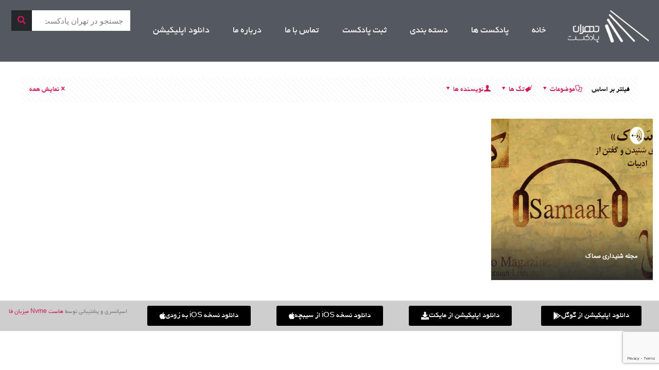

--- FILE ---
content_type: text/html; charset=UTF-8
request_url: https://tehranpodcast.ir/tag/samaak/
body_size: 93422
content:
<!DOCTYPE html>
<html dir="rtl" lang="fa-IR">
<head>
	<meta charset="UTF-8">
	<meta name="viewport" content="width=device-width, initial-scale=1.0, viewport-fit=cover" />		<meta name='robots' content='index, follow, max-image-preview:large, max-snippet:-1, max-video-preview:-1' />
<script type="text/javascript">
/* <![CDATA[ */
window.koko_analytics = {"url":"https:\/\/tehranpodcast.ir\/wp-admin\/admin-ajax.php?action=koko_analytics_collect","site_url":"https:\/\/tehranpodcast.ir","post_id":0,"path":"\/tag\/samaak\/","method":"cookie","use_cookie":true};
/* ]]> */
</script>
<link rel="alternate" hreflang="fa-IR" href="https://tehranpodcast.ir/tag/samaak/"/>
<!-- Global site tag (gtag.js) - Google Analytics -->
<script async src="https://www.googletagmanager.com/gtag/js?id=UA-112478053-1"></script>
<script>
  window.dataLayer = window.dataLayer || [];
  function gtag(){dataLayer.push(arguments);}
  gtag('js', new Date());

  gtag('config', 'UA-112478053-1');
</script>
<meta name="format-detection" content="telephone=no">
<meta name="viewport" content="width=device-width, initial-scale=1" />
<link rel="shortcut icon" href="https://tehranpodcast.ir/wp-content/uploads/2025/09/FavIcon-32.png#96780" type="image/x-icon" />
<link rel="apple-touch-icon" href="https://tehranpodcast.ir/wp-content/uploads/2025/09/FavIcon-128.png#96781" />
<meta name="theme-color" content="#ffffff" media="(prefers-color-scheme: light)">
<meta name="theme-color" content="#ffffff" media="(prefers-color-scheme: dark)">

	<!-- This site is optimized with the Yoast SEO Premium plugin v22.7 (Yoast SEO v26.7) - https://yoast.com/wordpress/plugins/seo/ -->
	<title>samaak - تهران پادکست</title>
	<meta name="description" content="- تهران پادکست" />
	<link rel="canonical" href="https://tehranpodcast.ir/tag/samaak/" />
	<meta property="og:locale" content="fa_IR" />
	<meta property="og:type" content="article" />
	<meta property="og:title" content="samaak Archives" />
	<meta property="og:description" content="- تهران پادکست" />
	<meta property="og:url" content="https://tehranpodcast.ir/tag/samaak/" />
	<meta property="og:site_name" content="تهران پادکست" />
	<meta property="og:image" content="https://tehranpodcast.ir/wp-content/uploads/2023/07/Group-13.jpg" />
	<meta property="og:image:width" content="500" />
	<meta property="og:image:height" content="500" />
	<meta property="og:image:type" content="image/jpeg" />
	<meta name="twitter:card" content="summary_large_image" />
	<meta name="twitter:site" content="@tehran_podcast" />
	<script type="application/ld+json" class="yoast-schema-graph">{"@context":"https://schema.org","@graph":[{"@type":"CollectionPage","@id":"https://tehranpodcast.ir/tag/samaak/","url":"https://tehranpodcast.ir/tag/samaak/","name":"samaak - تهران پادکست","isPartOf":{"@id":"https://tehranpodcast.ir/#website"},"primaryImageOfPage":{"@id":"https://tehranpodcast.ir/tag/samaak/#primaryimage"},"image":{"@id":"https://tehranpodcast.ir/tag/samaak/#primaryimage"},"thumbnailUrl":"https://tehranpodcast.ir/wp-content/uploads/2019/06/samaak.jpg","description":"- تهران پادکست","breadcrumb":{"@id":"https://tehranpodcast.ir/tag/samaak/#breadcrumb"},"inLanguage":"fa-IR"},{"@type":"ImageObject","inLanguage":"fa-IR","@id":"https://tehranpodcast.ir/tag/samaak/#primaryimage","url":"https://tehranpodcast.ir/wp-content/uploads/2019/06/samaak.jpg","contentUrl":"https://tehranpodcast.ir/wp-content/uploads/2019/06/samaak.jpg","width":500,"height":500},{"@type":"BreadcrumbList","@id":"https://tehranpodcast.ir/tag/samaak/#breadcrumb","itemListElement":[{"@type":"ListItem","position":1,"name":"خانه","item":"https://tehranpodcast.ir/"},{"@type":"ListItem","position":2,"name":"samaak"}]},{"@type":"WebSite","@id":"https://tehranpodcast.ir/#website","url":"https://tehranpodcast.ir/","name":"تهران پادکست","description":"پادکست خوب گوش کنیم","publisher":{"@id":"https://tehranpodcast.ir/#organization"},"alternateName":"تی پاد","potentialAction":[{"@type":"SearchAction","target":{"@type":"EntryPoint","urlTemplate":"https://tehranpodcast.ir/?s={search_term_string}"},"query-input":{"@type":"PropertyValueSpecification","valueRequired":true,"valueName":"search_term_string"}}],"inLanguage":"fa-IR"},{"@type":"Organization","@id":"https://tehranpodcast.ir/#organization","name":"تهران پادکست","alternateName":"تی پاد","url":"https://tehranpodcast.ir/","logo":{"@type":"ImageObject","inLanguage":"fa-IR","@id":"https://tehranpodcast.ir/#/schema/logo/image/","url":"https://tehranpodcast.ir/wp-content/uploads/2023/09/TPOD.jpg","contentUrl":"https://tehranpodcast.ir/wp-content/uploads/2023/09/TPOD.jpg","width":1500,"height":1500,"caption":"تهران پادکست"},"image":{"@id":"https://tehranpodcast.ir/#/schema/logo/image/"},"sameAs":["https://x.com/tehran_podcast","https://t.me/tehranpodcast","https://instagram.com/tehpodcast"]}]}</script>
	<!-- / Yoast SEO Premium plugin. -->


<style id='wp-img-auto-sizes-contain-inline-css' type='text/css'>
img:is([sizes=auto i],[sizes^="auto," i]){contain-intrinsic-size:3000px 1500px}
/*# sourceURL=wp-img-auto-sizes-contain-inline-css */
</style>
<link rel='stylesheet' id='anwp-pg-styles-rtl-css' href='https://tehranpodcast.ir/wp-content/plugins/anwp-post-grid-for-elementor/public/css/styles-rtl.min.css?ver=1.3.3' type='text/css' media='all' />
<style id='wp-emoji-styles-inline-css' type='text/css'>

	img.wp-smiley, img.emoji {
		display: inline !important;
		border: none !important;
		box-shadow: none !important;
		height: 1em !important;
		width: 1em !important;
		margin: 0 0.07em !important;
		vertical-align: -0.1em !important;
		background: none !important;
		padding: 0 !important;
	}
/*# sourceURL=wp-emoji-styles-inline-css */
</style>
<link rel='stylesheet' id='wp-block-library-rtl-css' href='https://tehranpodcast.ir/wp-includes/css/dist/block-library/style-rtl.min.css?ver=6.9' type='text/css' media='all' />
<style id='classic-theme-styles-inline-css' type='text/css'>
/*! This file is auto-generated */
.wp-block-button__link{color:#fff;background-color:#32373c;border-radius:9999px;box-shadow:none;text-decoration:none;padding:calc(.667em + 2px) calc(1.333em + 2px);font-size:1.125em}.wp-block-file__button{background:#32373c;color:#fff;text-decoration:none}
/*# sourceURL=/wp-includes/css/classic-themes.min.css */
</style>
<style id='powerpress-player-block-style-inline-css' type='text/css'>


/*# sourceURL=https://tehranpodcast.ir/wp-content/plugins/powerpress/blocks/player-block/build/style-index.css */
</style>
<style id='global-styles-inline-css' type='text/css'>
:root{--wp--preset--aspect-ratio--square: 1;--wp--preset--aspect-ratio--4-3: 4/3;--wp--preset--aspect-ratio--3-4: 3/4;--wp--preset--aspect-ratio--3-2: 3/2;--wp--preset--aspect-ratio--2-3: 2/3;--wp--preset--aspect-ratio--16-9: 16/9;--wp--preset--aspect-ratio--9-16: 9/16;--wp--preset--color--black: #000000;--wp--preset--color--cyan-bluish-gray: #abb8c3;--wp--preset--color--white: #ffffff;--wp--preset--color--pale-pink: #f78da7;--wp--preset--color--vivid-red: #cf2e2e;--wp--preset--color--luminous-vivid-orange: #ff6900;--wp--preset--color--luminous-vivid-amber: #fcb900;--wp--preset--color--light-green-cyan: #7bdcb5;--wp--preset--color--vivid-green-cyan: #00d084;--wp--preset--color--pale-cyan-blue: #8ed1fc;--wp--preset--color--vivid-cyan-blue: #0693e3;--wp--preset--color--vivid-purple: #9b51e0;--wp--preset--gradient--vivid-cyan-blue-to-vivid-purple: linear-gradient(135deg,rgb(6,147,227) 0%,rgb(155,81,224) 100%);--wp--preset--gradient--light-green-cyan-to-vivid-green-cyan: linear-gradient(135deg,rgb(122,220,180) 0%,rgb(0,208,130) 100%);--wp--preset--gradient--luminous-vivid-amber-to-luminous-vivid-orange: linear-gradient(135deg,rgb(252,185,0) 0%,rgb(255,105,0) 100%);--wp--preset--gradient--luminous-vivid-orange-to-vivid-red: linear-gradient(135deg,rgb(255,105,0) 0%,rgb(207,46,46) 100%);--wp--preset--gradient--very-light-gray-to-cyan-bluish-gray: linear-gradient(135deg,rgb(238,238,238) 0%,rgb(169,184,195) 100%);--wp--preset--gradient--cool-to-warm-spectrum: linear-gradient(135deg,rgb(74,234,220) 0%,rgb(151,120,209) 20%,rgb(207,42,186) 40%,rgb(238,44,130) 60%,rgb(251,105,98) 80%,rgb(254,248,76) 100%);--wp--preset--gradient--blush-light-purple: linear-gradient(135deg,rgb(255,206,236) 0%,rgb(152,150,240) 100%);--wp--preset--gradient--blush-bordeaux: linear-gradient(135deg,rgb(254,205,165) 0%,rgb(254,45,45) 50%,rgb(107,0,62) 100%);--wp--preset--gradient--luminous-dusk: linear-gradient(135deg,rgb(255,203,112) 0%,rgb(199,81,192) 50%,rgb(65,88,208) 100%);--wp--preset--gradient--pale-ocean: linear-gradient(135deg,rgb(255,245,203) 0%,rgb(182,227,212) 50%,rgb(51,167,181) 100%);--wp--preset--gradient--electric-grass: linear-gradient(135deg,rgb(202,248,128) 0%,rgb(113,206,126) 100%);--wp--preset--gradient--midnight: linear-gradient(135deg,rgb(2,3,129) 0%,rgb(40,116,252) 100%);--wp--preset--font-size--small: 13px;--wp--preset--font-size--medium: 20px;--wp--preset--font-size--large: 36px;--wp--preset--font-size--x-large: 42px;--wp--preset--spacing--20: 0.44rem;--wp--preset--spacing--30: 0.67rem;--wp--preset--spacing--40: 1rem;--wp--preset--spacing--50: 1.5rem;--wp--preset--spacing--60: 2.25rem;--wp--preset--spacing--70: 3.38rem;--wp--preset--spacing--80: 5.06rem;--wp--preset--shadow--natural: 6px 6px 9px rgba(0, 0, 0, 0.2);--wp--preset--shadow--deep: 12px 12px 50px rgba(0, 0, 0, 0.4);--wp--preset--shadow--sharp: 6px 6px 0px rgba(0, 0, 0, 0.2);--wp--preset--shadow--outlined: 6px 6px 0px -3px rgb(255, 255, 255), 6px 6px rgb(0, 0, 0);--wp--preset--shadow--crisp: 6px 6px 0px rgb(0, 0, 0);}:where(.is-layout-flex){gap: 0.5em;}:where(.is-layout-grid){gap: 0.5em;}body .is-layout-flex{display: flex;}.is-layout-flex{flex-wrap: wrap;align-items: center;}.is-layout-flex > :is(*, div){margin: 0;}body .is-layout-grid{display: grid;}.is-layout-grid > :is(*, div){margin: 0;}:where(.wp-block-columns.is-layout-flex){gap: 2em;}:where(.wp-block-columns.is-layout-grid){gap: 2em;}:where(.wp-block-post-template.is-layout-flex){gap: 1.25em;}:where(.wp-block-post-template.is-layout-grid){gap: 1.25em;}.has-black-color{color: var(--wp--preset--color--black) !important;}.has-cyan-bluish-gray-color{color: var(--wp--preset--color--cyan-bluish-gray) !important;}.has-white-color{color: var(--wp--preset--color--white) !important;}.has-pale-pink-color{color: var(--wp--preset--color--pale-pink) !important;}.has-vivid-red-color{color: var(--wp--preset--color--vivid-red) !important;}.has-luminous-vivid-orange-color{color: var(--wp--preset--color--luminous-vivid-orange) !important;}.has-luminous-vivid-amber-color{color: var(--wp--preset--color--luminous-vivid-amber) !important;}.has-light-green-cyan-color{color: var(--wp--preset--color--light-green-cyan) !important;}.has-vivid-green-cyan-color{color: var(--wp--preset--color--vivid-green-cyan) !important;}.has-pale-cyan-blue-color{color: var(--wp--preset--color--pale-cyan-blue) !important;}.has-vivid-cyan-blue-color{color: var(--wp--preset--color--vivid-cyan-blue) !important;}.has-vivid-purple-color{color: var(--wp--preset--color--vivid-purple) !important;}.has-black-background-color{background-color: var(--wp--preset--color--black) !important;}.has-cyan-bluish-gray-background-color{background-color: var(--wp--preset--color--cyan-bluish-gray) !important;}.has-white-background-color{background-color: var(--wp--preset--color--white) !important;}.has-pale-pink-background-color{background-color: var(--wp--preset--color--pale-pink) !important;}.has-vivid-red-background-color{background-color: var(--wp--preset--color--vivid-red) !important;}.has-luminous-vivid-orange-background-color{background-color: var(--wp--preset--color--luminous-vivid-orange) !important;}.has-luminous-vivid-amber-background-color{background-color: var(--wp--preset--color--luminous-vivid-amber) !important;}.has-light-green-cyan-background-color{background-color: var(--wp--preset--color--light-green-cyan) !important;}.has-vivid-green-cyan-background-color{background-color: var(--wp--preset--color--vivid-green-cyan) !important;}.has-pale-cyan-blue-background-color{background-color: var(--wp--preset--color--pale-cyan-blue) !important;}.has-vivid-cyan-blue-background-color{background-color: var(--wp--preset--color--vivid-cyan-blue) !important;}.has-vivid-purple-background-color{background-color: var(--wp--preset--color--vivid-purple) !important;}.has-black-border-color{border-color: var(--wp--preset--color--black) !important;}.has-cyan-bluish-gray-border-color{border-color: var(--wp--preset--color--cyan-bluish-gray) !important;}.has-white-border-color{border-color: var(--wp--preset--color--white) !important;}.has-pale-pink-border-color{border-color: var(--wp--preset--color--pale-pink) !important;}.has-vivid-red-border-color{border-color: var(--wp--preset--color--vivid-red) !important;}.has-luminous-vivid-orange-border-color{border-color: var(--wp--preset--color--luminous-vivid-orange) !important;}.has-luminous-vivid-amber-border-color{border-color: var(--wp--preset--color--luminous-vivid-amber) !important;}.has-light-green-cyan-border-color{border-color: var(--wp--preset--color--light-green-cyan) !important;}.has-vivid-green-cyan-border-color{border-color: var(--wp--preset--color--vivid-green-cyan) !important;}.has-pale-cyan-blue-border-color{border-color: var(--wp--preset--color--pale-cyan-blue) !important;}.has-vivid-cyan-blue-border-color{border-color: var(--wp--preset--color--vivid-cyan-blue) !important;}.has-vivid-purple-border-color{border-color: var(--wp--preset--color--vivid-purple) !important;}.has-vivid-cyan-blue-to-vivid-purple-gradient-background{background: var(--wp--preset--gradient--vivid-cyan-blue-to-vivid-purple) !important;}.has-light-green-cyan-to-vivid-green-cyan-gradient-background{background: var(--wp--preset--gradient--light-green-cyan-to-vivid-green-cyan) !important;}.has-luminous-vivid-amber-to-luminous-vivid-orange-gradient-background{background: var(--wp--preset--gradient--luminous-vivid-amber-to-luminous-vivid-orange) !important;}.has-luminous-vivid-orange-to-vivid-red-gradient-background{background: var(--wp--preset--gradient--luminous-vivid-orange-to-vivid-red) !important;}.has-very-light-gray-to-cyan-bluish-gray-gradient-background{background: var(--wp--preset--gradient--very-light-gray-to-cyan-bluish-gray) !important;}.has-cool-to-warm-spectrum-gradient-background{background: var(--wp--preset--gradient--cool-to-warm-spectrum) !important;}.has-blush-light-purple-gradient-background{background: var(--wp--preset--gradient--blush-light-purple) !important;}.has-blush-bordeaux-gradient-background{background: var(--wp--preset--gradient--blush-bordeaux) !important;}.has-luminous-dusk-gradient-background{background: var(--wp--preset--gradient--luminous-dusk) !important;}.has-pale-ocean-gradient-background{background: var(--wp--preset--gradient--pale-ocean) !important;}.has-electric-grass-gradient-background{background: var(--wp--preset--gradient--electric-grass) !important;}.has-midnight-gradient-background{background: var(--wp--preset--gradient--midnight) !important;}.has-small-font-size{font-size: var(--wp--preset--font-size--small) !important;}.has-medium-font-size{font-size: var(--wp--preset--font-size--medium) !important;}.has-large-font-size{font-size: var(--wp--preset--font-size--large) !important;}.has-x-large-font-size{font-size: var(--wp--preset--font-size--x-large) !important;}
:where(.wp-block-post-template.is-layout-flex){gap: 1.25em;}:where(.wp-block-post-template.is-layout-grid){gap: 1.25em;}
:where(.wp-block-term-template.is-layout-flex){gap: 1.25em;}:where(.wp-block-term-template.is-layout-grid){gap: 1.25em;}
:where(.wp-block-columns.is-layout-flex){gap: 2em;}:where(.wp-block-columns.is-layout-grid){gap: 2em;}
:root :where(.wp-block-pullquote){font-size: 1.5em;line-height: 1.6;}
/*# sourceURL=global-styles-inline-css */
</style>
<link rel='stylesheet' id='livuvo-plugin-styles-css' href='https://tehranpodcast.ir/wp-content/plugins/Livuvo-v1.6.1/includes/../assets/css/livuvo-plugin-styles.css?ver=1.6.1' type='text/css' media='all' />
<link rel='stylesheet' id='font-awesome5-css' href='https://tehranpodcast.ir/wp-content/plugins/mobile_footer_menu//inc/font-awesome/all.css?ver=6.9' type='text/css' media='all' />
<link rel='stylesheet' id='font-awesome-conflict-css' href='https://tehranpodcast.ir/wp-content/plugins/mobile_footer_menu//inc/font-awesome/v4-shims.css?ver=6.9' type='text/css' media='all' />
<link rel='stylesheet' id='jd-custom-style-css' href='https://tehranpodcast.ir/wp-content/cache/background-css/tehranpodcast.ir/wp-content/plugins/mobile_footer_menu//inc/assets/css/custom.css?ver=6.9&wpr_t=1768710601' type='text/css' media='all' />
<link rel='stylesheet' id='mfn-be-css' href='https://tehranpodcast.ir/wp-content/themes/theme/css/be.css?ver=27.5.10' type='text/css' media='all' />
<link rel='stylesheet' id='mfn-animations-css' href='https://tehranpodcast.ir/wp-content/themes/theme/assets/animations/animations.min.css?ver=27.5.10' type='text/css' media='all' />
<link rel='stylesheet' id='mfn-font-awesome-css' href='https://tehranpodcast.ir/wp-content/themes/theme/fonts/fontawesome/fontawesome.css?ver=27.5.10' type='text/css' media='all' />
<link rel='stylesheet' id='mfn-jplayer-css' href='https://tehranpodcast.ir/wp-content/cache/background-css/tehranpodcast.ir/wp-content/themes/theme/assets/jplayer/css/jplayer.blue.monday.min.css?ver=27.5.10&wpr_t=1768710601' type='text/css' media='all' />
<link rel='stylesheet' id='mfn-responsive-css' href='https://tehranpodcast.ir/wp-content/cache/background-css/tehranpodcast.ir/wp-content/themes/theme/css/responsive.css?ver=27.5.10&wpr_t=1768710601' type='text/css' media='all' />
<link rel='stylesheet' id='elementor-frontend-css' href='https://tehranpodcast.ir/wp-content/plugins/elementor/assets/css/frontend.min.css?ver=3.34.1' type='text/css' media='all' />
<link rel='stylesheet' id='widget-image-css' href='https://tehranpodcast.ir/wp-content/plugins/elementor/assets/css/widget-image-rtl.min.css?ver=3.34.1' type='text/css' media='all' />
<link rel='stylesheet' id='widget-nav-menu-css' href='https://tehranpodcast.ir/wp-content/plugins/elementor-pro/assets/css/widget-nav-menu-rtl.min.css?ver=3.33.2' type='text/css' media='all' />
<link rel='stylesheet' id='widget-search-form-css' href='https://tehranpodcast.ir/wp-content/plugins/elementor-pro/assets/css/widget-search-form-rtl.min.css?ver=3.33.2' type='text/css' media='all' />
<link rel='stylesheet' id='elementor-icons-shared-0-css' href='https://tehranpodcast.ir/wp-content/plugins/elementor/assets/lib/font-awesome/css/fontawesome.min.css?ver=5.15.3' type='text/css' media='all' />
<link rel='stylesheet' id='elementor-icons-fa-solid-css' href='https://tehranpodcast.ir/wp-content/plugins/elementor/assets/lib/font-awesome/css/solid.min.css?ver=5.15.3' type='text/css' media='all' />
<link rel='stylesheet' id='elementor-icons-css' href='https://tehranpodcast.ir/wp-content/plugins/elementor/assets/lib/eicons/css/elementor-icons.min.css?ver=5.45.0' type='text/css' media='all' />
<link rel='stylesheet' id='elementor-post-12231-css' href='https://tehranpodcast.ir/wp-content/uploads/elementor/css/post-12231.css?ver=1768617023' type='text/css' media='all' />
<link rel='stylesheet' id='elementor-post-73498-css' href='https://tehranpodcast.ir/wp-content/uploads/elementor/css/post-73498.css?ver=1768617023' type='text/css' media='all' />
<link rel='stylesheet' id='elementor-post-73506-css' href='https://tehranpodcast.ir/wp-content/uploads/elementor/css/post-73506.css?ver=1768617023' type='text/css' media='all' />
<style id='mfn-dynamic-inline-css' type='text/css'>
@font-face{font-family:"IranSnas";src:url("https://tehranpodcast.ir/wp-content/uploads/2024/12/IRANSans.ttf#91090") format("truetype");font-weight:normal;font-style:normal;font-display:swap}@font-face{font-family:"BYekan";src:url("https://tehranpodcast.ir/wp-content/uploads/2024/12/Yekan.ttf#91091") format("truetype");font-weight:normal;font-style:normal;font-display:swap}
#Subheader{background-image:var(--wpr-bg-c26d71c6-7ef2-4215-bdb9-4712b0404189);background-repeat:no-repeat;background-position:center top;background-size:cover}
html{background-color:#ffffff}#Wrapper,#Content,.mfn-popup .mfn-popup-content,.mfn-off-canvas-sidebar .mfn-off-canvas-content-wrapper,.mfn-cart-holder,.mfn-header-login,#Top_bar .search_wrapper,#Top_bar .top_bar_right .mfn-live-search-box,.column_livesearch .mfn-live-search-wrapper,.column_livesearch .mfn-live-search-box{background-color:#545553}.layout-boxed.mfn-bebuilder-header.mfn-ui #Wrapper .mfn-only-sample-content{background-color:#545553}body:not(.template-slider) #Header{min-height:0px}body.header-below:not(.template-slider) #Header{padding-top:0px}.has-search-overlay.search-overlay-opened #search-overlay{background-color:rgba(0,0,0,0.6)}body,span.date_label,.timeline_items li h3 span,input[type="date"],input[type="text"],input[type="password"],input[type="tel"],input[type="email"],input[type="url"],textarea,select,.offer_li .title h3,.mfn-menu-item-megamenu{font-family:"BYekan",-apple-system,BlinkMacSystemFont,"Segoe UI",Roboto,Oxygen-Sans,Ubuntu,Cantarell,"Helvetica Neue",sans-serif}.lead,.big{font-family:"BYekan",-apple-system,BlinkMacSystemFont,"Segoe UI",Roboto,Oxygen-Sans,Ubuntu,Cantarell,"Helvetica Neue",sans-serif}#menu > ul > li > a,#overlay-menu ul li a{font-family:"BYekan",-apple-system,BlinkMacSystemFont,"Segoe UI",Roboto,Oxygen-Sans,Ubuntu,Cantarell,"Helvetica Neue",sans-serif}#Subheader .title{font-family:"BYekan",-apple-system,BlinkMacSystemFont,"Segoe UI",Roboto,Oxygen-Sans,Ubuntu,Cantarell,"Helvetica Neue",sans-serif}h1,h2,h3,h4,.text-logo #logo{font-family:"IranSnas",-apple-system,BlinkMacSystemFont,"Segoe UI",Roboto,Oxygen-Sans,Ubuntu,Cantarell,"Helvetica Neue",sans-serif}h5,h6{font-family:"BYekan",-apple-system,BlinkMacSystemFont,"Segoe UI",Roboto,Oxygen-Sans,Ubuntu,Cantarell,"Helvetica Neue",sans-serif}blockquote{font-family:"BYekan",-apple-system,BlinkMacSystemFont,"Segoe UI",Roboto,Oxygen-Sans,Ubuntu,Cantarell,"Helvetica Neue",sans-serif}.chart_box .chart .num,.counter .desc_wrapper .number-wrapper,.how_it_works .image .number,.pricing-box .plan-header .price,.quick_fact .number-wrapper,.woocommerce .product div.entry-summary .price{font-family:"BYekan",-apple-system,BlinkMacSystemFont,"Segoe UI",Roboto,Oxygen-Sans,Ubuntu,Cantarell,"Helvetica Neue",sans-serif}body,.mfn-menu-item-megamenu{font-size:14px;line-height:21px;font-weight:400;letter-spacing:0px}.lead,.big{font-size:16px;line-height:28px;font-weight:400;letter-spacing:0px}#menu > ul > li > a,#overlay-menu ul li a{font-size:23px;font-weight:400;letter-spacing:0px}#overlay-menu ul li a{line-height:34.5px}#Subheader .title{font-size:25px;line-height:25px;font-weight:400;letter-spacing:0px}h1,.text-logo #logo{font-size:21px;line-height:25px;font-weight:300;letter-spacing:0px}h2{font-size:12px;line-height:25px;font-weight:300;letter-spacing:0px}h3,.woocommerce ul.products li.product h3,.woocommerce #customer_login h2{font-size:25px;line-height:27px;font-weight:300;letter-spacing:0px}h4,.woocommerce .woocommerce-order-details__title,.woocommerce .wc-bacs-bank-details-heading,.woocommerce .woocommerce-customer-details h2{font-size:21px;line-height:25px;font-weight:300;letter-spacing:0px}h5{font-size:18px;line-height:19px;font-weight:700;letter-spacing:0px}h6{font-size:14px;line-height:19px;font-weight:400;letter-spacing:0px}#Intro .intro-title{font-size:70px;line-height:70px;font-weight:400;letter-spacing:0px}@media only screen and (min-width:768px) and (max-width:959px){body,.mfn-menu-item-megamenu{font-size:13px;line-height:19px;font-weight:400;letter-spacing:0px}.lead,.big{font-size:14px;line-height:24px;font-weight:400;letter-spacing:0px}#menu > ul > li > a,#overlay-menu ul li a{font-size:20px;font-weight:400;letter-spacing:0px}#overlay-menu ul li a{line-height:30px}#Subheader .title{font-size:21px;line-height:21px;font-weight:400;letter-spacing:0px}h1,.text-logo #logo{font-size:18px;line-height:21px;font-weight:300;letter-spacing:0px}h2{font-size:13px;line-height:21px;font-weight:300;letter-spacing:0px}h3,.woocommerce ul.products li.product h3,.woocommerce #customer_login h2{font-size:21px;line-height:23px;font-weight:300;letter-spacing:0px}h4,.woocommerce .woocommerce-order-details__title,.woocommerce .wc-bacs-bank-details-heading,.woocommerce .woocommerce-customer-details h2{font-size:18px;line-height:21px;font-weight:300;letter-spacing:0px}h5{font-size:15px;line-height:19px;font-weight:700;letter-spacing:0px}h6{font-size:13px;line-height:19px;font-weight:400;letter-spacing:0px}#Intro .intro-title{font-size:60px;line-height:60px;font-weight:400;letter-spacing:0px}blockquote{font-size:15px}.chart_box .chart .num{font-size:45px;line-height:45px}.counter .desc_wrapper .number-wrapper{font-size:45px;line-height:45px}.counter .desc_wrapper .title{font-size:14px;line-height:18px}.faq .question .title{font-size:14px}.fancy_heading .title{font-size:38px;line-height:38px}.offer .offer_li .desc_wrapper .title h3{font-size:32px;line-height:32px}.offer_thumb_ul li.offer_thumb_li .desc_wrapper .title h3{font-size:32px;line-height:32px}.pricing-box .plan-header h2{font-size:27px;line-height:27px}.pricing-box .plan-header .price > span{font-size:40px;line-height:40px}.pricing-box .plan-header .price sup.currency{font-size:18px;line-height:18px}.pricing-box .plan-header .price sup.period{font-size:14px;line-height:14px}.quick_fact .number-wrapper{font-size:80px;line-height:80px}.trailer_box .desc h2{font-size:27px;line-height:27px}.widget > h3{font-size:17px;line-height:20px}}@media only screen and (min-width:480px) and (max-width:767px){body,.mfn-menu-item-megamenu{font-size:13px;line-height:19px;font-weight:400;letter-spacing:0px}.lead,.big{font-size:13px;line-height:21px;font-weight:400;letter-spacing:0px}#menu > ul > li > a,#overlay-menu ul li a{font-size:17px;font-weight:400;letter-spacing:0px}#overlay-menu ul li a{line-height:25.5px}#Subheader .title{font-size:19px;line-height:19px;font-weight:400;letter-spacing:0px}h1,.text-logo #logo{font-size:16px;line-height:19px;font-weight:300;letter-spacing:0px}h2{font-size:13px;line-height:19px;font-weight:300;letter-spacing:0px}h3,.woocommerce ul.products li.product h3,.woocommerce #customer_login h2{font-size:19px;line-height:20px;font-weight:300;letter-spacing:0px}h4,.woocommerce .woocommerce-order-details__title,.woocommerce .wc-bacs-bank-details-heading,.woocommerce .woocommerce-customer-details h2{font-size:16px;line-height:19px;font-weight:300;letter-spacing:0px}h5{font-size:14px;line-height:19px;font-weight:700;letter-spacing:0px}h6{font-size:13px;line-height:19px;font-weight:400;letter-spacing:0px}#Intro .intro-title{font-size:53px;line-height:53px;font-weight:400;letter-spacing:0px}blockquote{font-size:14px}.chart_box .chart .num{font-size:40px;line-height:40px}.counter .desc_wrapper .number-wrapper{font-size:40px;line-height:40px}.counter .desc_wrapper .title{font-size:13px;line-height:16px}.faq .question .title{font-size:13px}.fancy_heading .title{font-size:34px;line-height:34px}.offer .offer_li .desc_wrapper .title h3{font-size:28px;line-height:28px}.offer_thumb_ul li.offer_thumb_li .desc_wrapper .title h3{font-size:28px;line-height:28px}.pricing-box .plan-header h2{font-size:24px;line-height:24px}.pricing-box .plan-header .price > span{font-size:34px;line-height:34px}.pricing-box .plan-header .price sup.currency{font-size:16px;line-height:16px}.pricing-box .plan-header .price sup.period{font-size:13px;line-height:13px}.quick_fact .number-wrapper{font-size:70px;line-height:70px}.trailer_box .desc h2{font-size:24px;line-height:24px}.widget > h3{font-size:16px;line-height:19px}}@media only screen and (max-width:479px){body,.mfn-menu-item-megamenu{font-size:13px;line-height:19px;font-weight:400;letter-spacing:0px}.lead,.big{font-size:13px;line-height:19px;font-weight:400;letter-spacing:0px}#menu > ul > li > a,#overlay-menu ul li a{font-size:14px;font-weight:400;letter-spacing:0px}#overlay-menu ul li a{line-height:21px}#Subheader .title{font-size:15px;line-height:19px;font-weight:400;letter-spacing:0px}h1,.text-logo #logo{font-size:13px;line-height:19px;font-weight:300;letter-spacing:0px}h2{font-size:13px;line-height:19px;font-weight:300;letter-spacing:0px}h3,.woocommerce ul.products li.product h3,.woocommerce #customer_login h2{font-size:15px;line-height:19px;font-weight:300;letter-spacing:0px}h4,.woocommerce .woocommerce-order-details__title,.woocommerce .wc-bacs-bank-details-heading,.woocommerce .woocommerce-customer-details h2{font-size:13px;line-height:19px;font-weight:300;letter-spacing:0px}h5{font-size:13px;line-height:19px;font-weight:700;letter-spacing:0px}h6{font-size:13px;line-height:19px;font-weight:400;letter-spacing:0px}#Intro .intro-title{font-size:42px;line-height:42px;font-weight:400;letter-spacing:0px}blockquote{font-size:13px}.chart_box .chart .num{font-size:35px;line-height:35px}.counter .desc_wrapper .number-wrapper{font-size:35px;line-height:35px}.counter .desc_wrapper .title{font-size:13px;line-height:26px}.faq .question .title{font-size:13px}.fancy_heading .title{font-size:30px;line-height:30px}.offer .offer_li .desc_wrapper .title h3{font-size:26px;line-height:26px}.offer_thumb_ul li.offer_thumb_li .desc_wrapper .title h3{font-size:26px;line-height:26px}.pricing-box .plan-header h2{font-size:21px;line-height:21px}.pricing-box .plan-header .price > span{font-size:32px;line-height:32px}.pricing-box .plan-header .price sup.currency{font-size:14px;line-height:14px}.pricing-box .plan-header .price sup.period{font-size:13px;line-height:13px}.quick_fact .number-wrapper{font-size:60px;line-height:60px}.trailer_box .desc h2{font-size:21px;line-height:21px}.widget > h3{font-size:15px;line-height:18px}}.with_aside .sidebar.columns{width:25%}.with_aside .sections_group{width:75%}.aside_both .sidebar.columns{width:20%}.aside_both .sidebar.sidebar-1{margin-left:-80%}.aside_both .sections_group{width:60%;margin-left:20%}@media only screen and (min-width:1240px){#Wrapper,.with_aside .content_wrapper{max-width:1240px}body.layout-boxed.mfn-header-scrolled .mfn-header-tmpl.mfn-sticky-layout-width{max-width:1240px;left:0;right:0;margin-left:auto;margin-right:auto}body.layout-boxed:not(.mfn-header-scrolled) .mfn-header-tmpl.mfn-header-layout-width,body.layout-boxed .mfn-header-tmpl.mfn-header-layout-width:not(.mfn-hasSticky){max-width:1240px;left:0;right:0;margin-left:auto;margin-right:auto}body.layout-boxed.mfn-bebuilder-header.mfn-ui .mfn-only-sample-content{max-width:1240px;margin-left:auto;margin-right:auto}.section_wrapper,.container{max-width:1220px}.layout-boxed.header-boxed #Top_bar.is-sticky{max-width:1240px}}@media only screen and (max-width:767px){#Wrapper{max-width:calc(100% - 67px)}.content_wrapper .section_wrapper,.container,.four.columns .widget-area{max-width:550px !important;padding-left:33px;padding-right:33px}}body{--mfn-button-font-family:inherit;--mfn-button-font-size:14px;--mfn-button-font-weight:400;--mfn-button-font-style:inherit;--mfn-button-letter-spacing:0px;--mfn-button-padding:16px 20px 16px 20px;--mfn-button-border-width:0;--mfn-button-border-radius:5px 5px 5px 5px;--mfn-button-gap:10px;--mfn-button-transition:0.2s;--mfn-button-color:#d01855;--mfn-button-color-hover:#d01855;--mfn-button-bg:#f7f7f7;--mfn-button-bg-hover:#eaeaea;--mfn-button-border-color:transparent;--mfn-button-border-color-hover:transparent;--mfn-button-icon-color:#d01855;--mfn-button-icon-color-hover:#d01855;--mfn-button-box-shadow:unset;--mfn-button-theme-color:#ffffff;--mfn-button-theme-color-hover:#ffffff;--mfn-button-theme-bg:#d01855;--mfn-button-theme-bg-hover:#c30b48;--mfn-button-theme-border-color:transparent;--mfn-button-theme-border-color-hover:transparent;--mfn-button-theme-icon-color:#ffffff;--mfn-button-theme-icon-color-hover:#ffffff;--mfn-button-theme-box-shadow:unset;--mfn-button-shop-color:#ffffff;--mfn-button-shop-color-hover:#ffffff;--mfn-button-shop-bg:#d01855;--mfn-button-shop-bg-hover:#c30b48;--mfn-button-shop-border-color:transparent;--mfn-button-shop-border-color-hover:transparent;--mfn-button-shop-icon-color:#626262;--mfn-button-shop-icon-color-hover:#626262;--mfn-button-shop-box-shadow:unset;--mfn-button-action-color:#747474;--mfn-button-action-color-hover:#747474;--mfn-button-action-bg:#f7f7f7;--mfn-button-action-bg-hover:#eaeaea;--mfn-button-action-border-color:transparent;--mfn-button-action-border-color-hover:transparent;--mfn-button-action-icon-color:#626262;--mfn-button-action-icon-color-hover:#626262;--mfn-button-action-box-shadow:unset}@media only screen and (max-width:959px){body{}}@media only screen and (max-width:768px){body{}}#Top_bar #logo,.header-fixed #Top_bar #logo,.header-plain #Top_bar #logo,.header-transparent #Top_bar #logo{height:60px;line-height:60px;padding:15px 0}.logo-overflow #Top_bar:not(.is-sticky) .logo{height:90px}#Top_bar .menu > li > a{padding:15px 0}.menu-highlight:not(.header-creative) #Top_bar .menu > li > a{margin:20px 0}.header-plain:not(.menu-highlight) #Top_bar .menu > li > a span:not(.description){line-height:90px}.header-fixed #Top_bar .menu > li > a{padding:30px 0}@media only screen and (max-width:767px){.mobile-header-mini #Top_bar #logo{height:50px!important;line-height:50px!important;margin:5px 0}}#Top_bar #logo img.svg{width:100px}.image_frame,.wp-caption{border-width:0px}.alert{border-radius:0px}#Top_bar .top_bar_right .top-bar-right-input input{width:200px}.mfn-live-search-box .mfn-live-search-list{max-height:300px}#Side_slide{right:-250px;width:250px}#Side_slide.left{left:-250px}.blog-teaser li .desc-wrapper .desc{background-position-y:-1px}.mfn-free-delivery-info{--mfn-free-delivery-bar:#d01855;--mfn-free-delivery-bg:rgba(0,0,0,0.1);--mfn-free-delivery-achieved:#d01855}@media only screen and ( max-width:767px ){}@media only screen and (min-width:1240px){body:not(.header-simple) #Top_bar #menu{display:block!important}.tr-menu #Top_bar #menu{background:none!important}#Top_bar .menu > li > ul.mfn-megamenu > li{float:left}#Top_bar .menu > li > ul.mfn-megamenu > li.mfn-megamenu-cols-1{width:100%}#Top_bar .menu > li > ul.mfn-megamenu > li.mfn-megamenu-cols-2{width:50%}#Top_bar .menu > li > ul.mfn-megamenu > li.mfn-megamenu-cols-3{width:33.33%}#Top_bar .menu > li > ul.mfn-megamenu > li.mfn-megamenu-cols-4{width:25%}#Top_bar .menu > li > ul.mfn-megamenu > li.mfn-megamenu-cols-5{width:20%}#Top_bar .menu > li > ul.mfn-megamenu > li.mfn-megamenu-cols-6{width:16.66%}#Top_bar .menu > li > ul.mfn-megamenu > li > ul{display:block!important;position:inherit;left:auto;top:auto;border-width:0 1px 0 0}#Top_bar .menu > li > ul.mfn-megamenu > li:last-child > ul{border:0}#Top_bar .menu > li > ul.mfn-megamenu > li > ul li{width:auto}#Top_bar .menu > li > ul.mfn-megamenu a.mfn-megamenu-title{text-transform:uppercase;font-weight:400;background:none}#Top_bar .menu > li > ul.mfn-megamenu a .menu-arrow{display:none}.menuo-right #Top_bar .menu > li > ul.mfn-megamenu{left:0;width:98%!important;margin:0 1%;padding:20px 0}.menuo-right #Top_bar .menu > li > ul.mfn-megamenu-bg{box-sizing:border-box}#Top_bar .menu > li > ul.mfn-megamenu-bg{padding:20px 166px 20px 20px;background-repeat:no-repeat;background-position:right bottom}.rtl #Top_bar .menu > li > ul.mfn-megamenu-bg{padding-left:166px;padding-right:20px;background-position:left bottom}#Top_bar .menu > li > ul.mfn-megamenu-bg > li{background:none}#Top_bar .menu > li > ul.mfn-megamenu-bg > li a{border:none}#Top_bar .menu > li > ul.mfn-megamenu-bg > li > ul{background:none!important;-webkit-box-shadow:0 0 0 0;-moz-box-shadow:0 0 0 0;box-shadow:0 0 0 0}.mm-vertical #Top_bar .container{position:relative}.mm-vertical #Top_bar .top_bar_left{position:static}.mm-vertical #Top_bar .menu > li ul{box-shadow:0 0 0 0 transparent!important;background-image:none}.mm-vertical #Top_bar .menu > li > ul.mfn-megamenu{padding:20px 0}.mm-vertical.header-plain #Top_bar .menu > li > ul.mfn-megamenu{width:100%!important;margin:0}.mm-vertical #Top_bar .menu > li > ul.mfn-megamenu > li{display:table-cell;float:none!important;width:10%;padding:0 15px;border-right:1px solid rgba(0,0,0,0.05)}.mm-vertical #Top_bar .menu > li > ul.mfn-megamenu > li:last-child{border-right-width:0}.mm-vertical #Top_bar .menu > li > ul.mfn-megamenu > li.hide-border{border-right-width:0}.mm-vertical #Top_bar .menu > li > ul.mfn-megamenu > li a{border-bottom-width:0;padding:9px 15px;line-height:120%}.mm-vertical #Top_bar .menu > li > ul.mfn-megamenu a.mfn-megamenu-title{font-weight:700}.rtl .mm-vertical #Top_bar .menu > li > ul.mfn-megamenu > li:first-child{border-right-width:0}.rtl .mm-vertical #Top_bar .menu > li > ul.mfn-megamenu > li:last-child{border-right-width:1px}body.header-shop #Top_bar #menu{display:flex!important;background-color:transparent}.header-shop #Top_bar.is-sticky .top_bar_row_second{display:none}.header-plain:not(.menuo-right) #Header .top_bar_left{width:auto!important}.header-stack.header-center #Top_bar #menu{display:inline-block!important}.header-simple #Top_bar #menu{display:none;height:auto;width:300px;bottom:auto;top:100%;right:1px;position:absolute;margin:0}.header-simple #Header a.responsive-menu-toggle{display:block;right:10px}.header-simple #Top_bar #menu > ul{width:100%;float:left}.header-simple #Top_bar #menu ul li{width:100%;padding-bottom:0;border-right:0;position:relative}.header-simple #Top_bar #menu ul li a{padding:0 20px;margin:0;display:block;height:auto;line-height:normal;border:none}.header-simple #Top_bar #menu ul li a:not(.menu-toggle):after{display:none}.header-simple #Top_bar #menu ul li a span{border:none;line-height:44px;display:inline;padding:0}.header-simple #Top_bar #menu ul li.submenu .menu-toggle{display:block;position:absolute;right:0;top:0;width:44px;height:44px;line-height:44px;font-size:30px;font-weight:300;text-align:center;cursor:pointer;color:#444;opacity:0.33;transform:unset}.header-simple #Top_bar #menu ul li.submenu .menu-toggle:after{content:"+";position:static}.header-simple #Top_bar #menu ul li.hover > .menu-toggle:after{content:"-"}.header-simple #Top_bar #menu ul li.hover a{border-bottom:0}.header-simple #Top_bar #menu ul.mfn-megamenu li .menu-toggle{display:none}.header-simple #Top_bar #menu ul li ul{position:relative!important;left:0!important;top:0;padding:0;margin:0!important;width:auto!important;background-image:none}.header-simple #Top_bar #menu ul li ul li{width:100%!important;display:block;padding:0}.header-simple #Top_bar #menu ul li ul li a{padding:0 20px 0 30px}.header-simple #Top_bar #menu ul li ul li a .menu-arrow{display:none}.header-simple #Top_bar #menu ul li ul li a span{padding:0}.header-simple #Top_bar #menu ul li ul li a span:after{display:none!important}.header-simple #Top_bar .menu > li > ul.mfn-megamenu a.mfn-megamenu-title{text-transform:uppercase;font-weight:400}.header-simple #Top_bar .menu > li > ul.mfn-megamenu > li > ul{display:block!important;position:inherit;left:auto;top:auto}.header-simple #Top_bar #menu ul li ul li ul{border-left:0!important;padding:0;top:0}.header-simple #Top_bar #menu ul li ul li ul li a{padding:0 20px 0 40px}.rtl.header-simple #Top_bar #menu{left:1px;right:auto}.rtl.header-simple #Top_bar a.responsive-menu-toggle{left:10px;right:auto}.rtl.header-simple #Top_bar #menu ul li.submenu .menu-toggle{left:0;right:auto}.rtl.header-simple #Top_bar #menu ul li ul{left:auto!important;right:0!important}.rtl.header-simple #Top_bar #menu ul li ul li a{padding:0 30px 0 20px}.rtl.header-simple #Top_bar #menu ul li ul li ul li a{padding:0 40px 0 20px}.menu-highlight #Top_bar .menu > li{margin:0 2px}.menu-highlight:not(.header-creative) #Top_bar .menu > li > a{padding:0;-webkit-border-radius:5px;border-radius:5px}.menu-highlight #Top_bar .menu > li > a:after{display:none}.menu-highlight #Top_bar .menu > li > a span:not(.description){line-height:50px}.menu-highlight #Top_bar .menu > li > a span.description{display:none}.menu-highlight.header-stack #Top_bar .menu > li > a{margin:10px 0!important}.menu-highlight.header-stack #Top_bar .menu > li > a span:not(.description){line-height:40px}.menu-highlight.header-simple #Top_bar #menu ul li,.menu-highlight.header-creative #Top_bar #menu ul li{margin:0}.menu-highlight.header-simple #Top_bar #menu ul li > a,.menu-highlight.header-creative #Top_bar #menu ul li > a{-webkit-border-radius:0;border-radius:0}.menu-highlight:not(.header-fixed):not(.header-simple) #Top_bar.is-sticky .menu > li > a{margin:10px 0!important;padding:5px 0!important}.menu-highlight:not(.header-fixed):not(.header-simple) #Top_bar.is-sticky .menu > li > a span{line-height:30px!important}.header-modern.menu-highlight.menuo-right .menu_wrapper{margin-right:20px}.menu-line-below #Top_bar .menu > li > a:not(.menu-toggle):after{top:auto;bottom:-4px}.menu-line-below #Top_bar.is-sticky .menu > li > a:not(.menu-toggle):after{top:auto;bottom:-4px}.menu-line-below-80 #Top_bar:not(.is-sticky) .menu > li > a:not(.menu-toggle):after{height:4px;left:10%;top:50%;margin-top:20px;width:80%}.menu-line-below-80-1 #Top_bar:not(.is-sticky) .menu > li > a:not(.menu-toggle):after{height:1px;left:10%;top:50%;margin-top:20px;width:80%}.menu-link-color #Top_bar .menu > li > a:not(.menu-toggle):after{display:none!important}.menu-arrow-top #Top_bar .menu > li > a:after{background:none repeat scroll 0 0 rgba(0,0,0,0)!important;border-color:#ccc transparent transparent;border-style:solid;border-width:7px 7px 0;display:block;height:0;left:50%;margin-left:-7px;top:0!important;width:0}.menu-arrow-top #Top_bar.is-sticky .menu > li > a:after{top:0!important}.menu-arrow-bottom #Top_bar .menu > li > a:after{background:none!important;border-color:transparent transparent #ccc;border-style:solid;border-width:0 7px 7px;display:block;height:0;left:50%;margin-left:-7px;top:auto;bottom:0;width:0}.menu-arrow-bottom #Top_bar.is-sticky .menu > li > a:after{top:auto;bottom:0}.menuo-no-borders #Top_bar .menu > li > a span{border-width:0!important}.menuo-no-borders #Header_creative #Top_bar .menu > li > a span{border-bottom-width:0}.menuo-no-borders.header-plain #Top_bar a#header_cart,.menuo-no-borders.header-plain #Top_bar a#search_button,.menuo-no-borders.header-plain #Top_bar .wpml-languages,.menuo-no-borders.header-plain #Top_bar a.action_button{border-width:0}.menuo-right #Top_bar .menu_wrapper{float:right}.menuo-right.header-stack:not(.header-center) #Top_bar .menu_wrapper{margin-right:150px}body.header-creative{padding-left:50px}body.header-creative.header-open{padding-left:250px}body.error404,body.under-construction,body.elementor-maintenance-mode,body.template-blank,body.under-construction.header-rtl.header-creative.header-open{padding-left:0!important;padding-right:0!important}.header-creative.footer-fixed #Footer,.header-creative.footer-sliding #Footer,.header-creative.footer-stick #Footer.is-sticky{box-sizing:border-box;padding-left:50px}.header-open.footer-fixed #Footer,.header-open.footer-sliding #Footer,.header-creative.footer-stick #Footer.is-sticky{padding-left:250px}.header-rtl.header-creative.footer-fixed #Footer,.header-rtl.header-creative.footer-sliding #Footer,.header-rtl.header-creative.footer-stick #Footer.is-sticky{padding-left:0;padding-right:50px}.header-rtl.header-open.footer-fixed #Footer,.header-rtl.header-open.footer-sliding #Footer,.header-rtl.header-creative.footer-stick #Footer.is-sticky{padding-right:250px}#Header_creative{background-color:#fff;position:fixed;width:250px;height:100%;left:-200px;top:0;z-index:9002;-webkit-box-shadow:2px 0 4px 2px rgba(0,0,0,.15);box-shadow:2px 0 4px 2px rgba(0,0,0,.15)}#Header_creative .container{width:100%}#Header_creative .creative-wrapper{opacity:0;margin-right:50px}#Header_creative a.creative-menu-toggle{display:block;width:34px;height:34px;line-height:34px;font-size:22px;text-align:center;position:absolute;top:10px;right:8px;border-radius:3px}.admin-bar #Header_creative a.creative-menu-toggle{top:42px}#Header_creative #Top_bar{position:static;width:100%}#Header_creative #Top_bar .top_bar_left{width:100%!important;float:none}#Header_creative #Top_bar .logo{float:none;text-align:center;margin:15px 0}#Header_creative #Top_bar #menu{background-color:transparent}#Header_creative #Top_bar .menu_wrapper{float:none;margin:0 0 30px}#Header_creative #Top_bar .menu > li{width:100%;float:none;position:relative}#Header_creative #Top_bar .menu > li > a{padding:0;text-align:center}#Header_creative #Top_bar .menu > li > a:after{display:none}#Header_creative #Top_bar .menu > li > a span{border-right:0;border-bottom-width:1px;line-height:38px}#Header_creative #Top_bar .menu li ul{left:100%;right:auto;top:0;box-shadow:2px 2px 2px 0 rgba(0,0,0,0.03);-webkit-box-shadow:2px 2px 2px 0 rgba(0,0,0,0.03)}#Header_creative #Top_bar .menu > li > ul.mfn-megamenu{margin:0;width:700px!important}#Header_creative #Top_bar .menu > li > ul.mfn-megamenu > li > ul{left:0}#Header_creative #Top_bar .menu li ul li a{padding-top:9px;padding-bottom:8px}#Header_creative #Top_bar .menu li ul li ul{top:0}#Header_creative #Top_bar .menu > li > a span.description{display:block;font-size:13px;line-height:28px!important;clear:both}.menuo-arrows #Top_bar .menu > li.submenu > a > span:after{content:unset!important}#Header_creative #Top_bar .top_bar_right{width:100%!important;float:left;height:auto;margin-bottom:35px;text-align:center;padding:0 20px;top:0;-webkit-box-sizing:border-box;-moz-box-sizing:border-box;box-sizing:border-box}#Header_creative #Top_bar .top_bar_right:before{content:none}#Header_creative #Top_bar .top_bar_right .top_bar_right_wrapper{flex-wrap:wrap;justify-content:center}#Header_creative #Top_bar .top_bar_right .top-bar-right-icon,#Header_creative #Top_bar .top_bar_right .wpml-languages,#Header_creative #Top_bar .top_bar_right .top-bar-right-button,#Header_creative #Top_bar .top_bar_right .top-bar-right-input{min-height:30px;margin:5px}#Header_creative #Top_bar .search_wrapper{left:100%;top:auto}#Header_creative #Top_bar .banner_wrapper{display:block;text-align:center}#Header_creative #Top_bar .banner_wrapper img{max-width:100%;height:auto;display:inline-block}#Header_creative #Action_bar{display:none;position:absolute;bottom:0;top:auto;clear:both;padding:0 20px;box-sizing:border-box}#Header_creative #Action_bar .contact_details{width:100%;text-align:center;margin-bottom:20px}#Header_creative #Action_bar .contact_details li{padding:0}#Header_creative #Action_bar .social{float:none;text-align:center;padding:5px 0 15px}#Header_creative #Action_bar .social li{margin-bottom:2px}#Header_creative #Action_bar .social-menu{float:none;text-align:center}#Header_creative #Action_bar .social-menu li{border-color:rgba(0,0,0,.1)}#Header_creative .social li a{color:rgba(0,0,0,.5)}#Header_creative .social li a:hover{color:#000}#Header_creative .creative-social{position:absolute;bottom:10px;right:0;width:50px}#Header_creative .creative-social li{display:block;float:none;width:100%;text-align:center;margin-bottom:5px}.header-creative .fixed-nav.fixed-nav-prev{margin-left:50px}.header-creative.header-open .fixed-nav.fixed-nav-prev{margin-left:250px}.menuo-last #Header_creative #Top_bar .menu li.last ul{top:auto;bottom:0}.header-open #Header_creative{left:0}.header-open #Header_creative .creative-wrapper{opacity:1;margin:0!important}.header-open #Header_creative .creative-menu-toggle,.header-open #Header_creative .creative-social{display:none}.header-open #Header_creative #Action_bar{display:block}body.header-rtl.header-creative{padding-left:0;padding-right:50px}.header-rtl #Header_creative{left:auto;right:-200px}.header-rtl #Header_creative .creative-wrapper{margin-left:50px;margin-right:0}.header-rtl #Header_creative a.creative-menu-toggle{left:8px;right:auto}.header-rtl #Header_creative .creative-social{left:0;right:auto}.header-rtl #Footer #back_to_top.sticky{right:125px}.header-rtl #popup_contact{right:70px}.header-rtl #Header_creative #Top_bar .menu li ul{left:auto;right:100%}.header-rtl #Header_creative #Top_bar .search_wrapper{left:auto;right:100%}.header-rtl .fixed-nav.fixed-nav-prev{margin-left:0!important}.header-rtl .fixed-nav.fixed-nav-next{margin-right:50px}body.header-rtl.header-creative.header-open{padding-left:0;padding-right:250px!important}.header-rtl.header-open #Header_creative{left:auto;right:0}.header-rtl.header-open #Footer #back_to_top.sticky{right:325px}.header-rtl.header-open #popup_contact{right:270px}.header-rtl.header-open .fixed-nav.fixed-nav-next{margin-right:250px}#Header_creative.active{left:-1px}.header-rtl #Header_creative.active{left:auto;right:-1px}#Header_creative.active .creative-wrapper{opacity:1;margin:0}.header-creative .vc_row[data-vc-full-width]{padding-left:50px}.header-creative.header-open .vc_row[data-vc-full-width]{padding-left:250px}.header-open .vc_parallax .vc_parallax-inner{left:auto;width:calc(100% - 250px)}.header-open.header-rtl .vc_parallax .vc_parallax-inner{left:0;right:auto}#Header_creative.scroll{height:100%;overflow-y:auto}#Header_creative.scroll:not(.dropdown) .menu li ul{display:none!important}#Header_creative.scroll #Action_bar{position:static}#Header_creative.dropdown{outline:none}#Header_creative.dropdown #Top_bar .menu_wrapper{float:left;width:100%}#Header_creative.dropdown #Top_bar #menu ul li{position:relative;float:left}#Header_creative.dropdown #Top_bar #menu ul li a:not(.menu-toggle):after{display:none}#Header_creative.dropdown #Top_bar #menu ul li a span{line-height:38px;padding:0}#Header_creative.dropdown #Top_bar #menu ul li.submenu .menu-toggle{display:block;position:absolute;right:0;top:0;width:38px;height:38px;line-height:38px;font-size:26px;font-weight:300;text-align:center;cursor:pointer;color:#444;opacity:0.33;z-index:203}#Header_creative.dropdown #Top_bar #menu ul li.submenu .menu-toggle:after{content:"+";position:static}#Header_creative.dropdown #Top_bar #menu ul li.hover > .menu-toggle:after{content:"-"}#Header_creative.dropdown #Top_bar #menu ul.sub-menu li:not(:last-of-type) a{border-bottom:0}#Header_creative.dropdown #Top_bar #menu ul.mfn-megamenu li .menu-toggle{display:none}#Header_creative.dropdown #Top_bar #menu ul li ul{position:relative!important;left:0!important;top:0;padding:0;margin-left:0!important;width:auto!important;background-image:none}#Header_creative.dropdown #Top_bar #menu ul li ul li{width:100%!important}#Header_creative.dropdown #Top_bar #menu ul li ul li a{padding:0 10px;text-align:center}#Header_creative.dropdown #Top_bar #menu ul li ul li a .menu-arrow{display:none}#Header_creative.dropdown #Top_bar #menu ul li ul li a span{padding:0}#Header_creative.dropdown #Top_bar #menu ul li ul li a span:after{display:none!important}#Header_creative.dropdown #Top_bar .menu > li > ul.mfn-megamenu a.mfn-megamenu-title{text-transform:uppercase;font-weight:400}#Header_creative.dropdown #Top_bar .menu > li > ul.mfn-megamenu > li > ul{display:block!important;position:inherit;left:auto;top:auto}#Header_creative.dropdown #Top_bar #menu ul li ul li ul{border-left:0!important;padding:0;top:0}#Header_creative{transition:left .5s ease-in-out,right .5s ease-in-out}#Header_creative .creative-wrapper{transition:opacity .5s ease-in-out,margin 0s ease-in-out .5s}#Header_creative.active .creative-wrapper{transition:opacity .5s ease-in-out,margin 0s ease-in-out}}@media only screen and (min-width:768px){#Top_bar.is-sticky{position:fixed!important;width:100%;left:0;top:-60px;height:60px;z-index:701;background:#fff;opacity:.97;-webkit-box-shadow:0 2px 5px 0 rgba(0,0,0,0.1);-moz-box-shadow:0 2px 5px 0 rgba(0,0,0,0.1);box-shadow:0 2px 5px 0 rgba(0,0,0,0.1)}.layout-boxed.header-boxed #Top_bar.is-sticky{left:50%;-webkit-transform:translateX(-50%);transform:translateX(-50%)}#Top_bar.is-sticky .top_bar_left,#Top_bar.is-sticky .top_bar_right,#Top_bar.is-sticky .top_bar_right:before{background:none;box-shadow:unset}#Top_bar.is-sticky .logo{width:auto;margin:0 30px 0 20px;padding:0}#Top_bar.is-sticky #logo,#Top_bar.is-sticky .custom-logo-link{padding:5px 0!important;height:50px!important;line-height:50px!important}.logo-no-sticky-padding #Top_bar.is-sticky #logo{height:60px!important;line-height:60px!important}#Top_bar.is-sticky #logo img.logo-main{display:none}#Top_bar.is-sticky #logo img.logo-sticky{display:inline;max-height:35px}.logo-sticky-width-auto #Top_bar.is-sticky #logo img.logo-sticky{width:auto}#Top_bar.is-sticky .menu_wrapper{clear:none}#Top_bar.is-sticky .menu_wrapper .menu > li > a{padding:15px 0}#Top_bar.is-sticky .menu > li > a,#Top_bar.is-sticky .menu > li > a span{line-height:30px}#Top_bar.is-sticky .menu > li > a:after{top:auto;bottom:-4px}#Top_bar.is-sticky .menu > li > a span.description{display:none}#Top_bar.is-sticky .secondary_menu_wrapper,#Top_bar.is-sticky .banner_wrapper{display:none}.header-overlay #Top_bar.is-sticky{display:none}.sticky-dark #Top_bar.is-sticky,.sticky-dark #Top_bar.is-sticky #menu{background:rgba(0,0,0,.8)}.sticky-dark #Top_bar.is-sticky .menu > li:not(.current-menu-item) > a{color:#fff}.sticky-dark #Top_bar.is-sticky .top_bar_right .top-bar-right-icon{color:rgba(255,255,255,.9)}.sticky-dark #Top_bar.is-sticky .top_bar_right .top-bar-right-icon svg .path{stroke:rgba(255,255,255,.9)}.sticky-dark #Top_bar.is-sticky .wpml-languages a.active,.sticky-dark #Top_bar.is-sticky .wpml-languages ul.wpml-lang-dropdown{background:rgba(0,0,0,0.1);border-color:rgba(0,0,0,0.1)}.sticky-white #Top_bar.is-sticky,.sticky-white #Top_bar.is-sticky #menu{background:rgba(255,255,255,.8)}.sticky-white #Top_bar.is-sticky .menu > li:not(.current-menu-item) > a{color:#222}.sticky-white #Top_bar.is-sticky .top_bar_right .top-bar-right-icon{color:rgba(0,0,0,.8)}.sticky-white #Top_bar.is-sticky .top_bar_right .top-bar-right-icon svg .path{stroke:rgba(0,0,0,.8)}.sticky-white #Top_bar.is-sticky .wpml-languages a.active,.sticky-white #Top_bar.is-sticky .wpml-languages ul.wpml-lang-dropdown{background:rgba(255,255,255,0.1);border-color:rgba(0,0,0,0.1)}}@media only screen and (max-width:1239px){#Top_bar #menu{display:none;height:auto;width:300px;bottom:auto;top:100%;right:1px;position:absolute;margin:0}#Top_bar a.responsive-menu-toggle{display:block}#Top_bar #menu > ul{width:100%;float:left}#Top_bar #menu ul li{width:100%;padding-bottom:0;border-right:0;position:relative}#Top_bar #menu ul li a{padding:0 25px;margin:0;display:block;height:auto;line-height:normal;border:none}#Top_bar #menu ul li a:not(.menu-toggle):after{display:none}#Top_bar #menu ul li a span{border:none;line-height:44px;display:inline;padding:0}#Top_bar #menu ul li a span.description{margin:0 0 0 5px}#Top_bar #menu ul li.submenu .menu-toggle{display:block;position:absolute;right:15px;top:0;width:44px;height:44px;line-height:44px;font-size:30px;font-weight:300;text-align:center;cursor:pointer;color:#444;opacity:0.33;transform:unset}#Top_bar #menu ul li.submenu .menu-toggle:after{content:"+";position:static}#Top_bar #menu ul li.hover > .menu-toggle:after{content:"-"}#Top_bar #menu ul li.hover a{border-bottom:0}#Top_bar #menu ul li a span:after{display:none!important}#Top_bar #menu ul.mfn-megamenu li .menu-toggle{display:none}.menuo-arrows.keyboard-support #Top_bar .menu > li.submenu > a:not(.menu-toggle):after,.menuo-arrows:not(.keyboard-support) #Top_bar .menu > li.submenu > a:not(.menu-toggle)::after{display:none !important}#Top_bar #menu ul li ul{position:relative!important;left:0!important;top:0;padding:0;margin-left:0!important;width:auto!important;background-image:none!important;box-shadow:0 0 0 0 transparent!important;-webkit-box-shadow:0 0 0 0 transparent!important}#Top_bar #menu ul li ul li{width:100%!important}#Top_bar #menu ul li ul li a{padding:0 20px 0 35px}#Top_bar #menu ul li ul li a .menu-arrow{display:none}#Top_bar #menu ul li ul li a span{padding:0}#Top_bar #menu ul li ul li a span:after{display:none!important}#Top_bar .menu > li > ul.mfn-megamenu a.mfn-megamenu-title{text-transform:uppercase;font-weight:400}#Top_bar .menu > li > ul.mfn-megamenu > li > ul{display:block!important;position:inherit;left:auto;top:auto}#Top_bar #menu ul li ul li ul{border-left:0!important;padding:0;top:0}#Top_bar #menu ul li ul li ul li a{padding:0 20px 0 45px}#Header #menu > ul > li.current-menu-item > a,#Header #menu > ul > li.current_page_item > a,#Header #menu > ul > li.current-menu-parent > a,#Header #menu > ul > li.current-page-parent > a,#Header #menu > ul > li.current-menu-ancestor > a,#Header #menu > ul > li.current_page_ancestor > a{background:rgba(0,0,0,.02)}.rtl #Top_bar #menu{left:1px;right:auto}.rtl #Top_bar a.responsive-menu-toggle{left:20px;right:auto}.rtl #Top_bar #menu ul li.submenu .menu-toggle{left:15px;right:auto;border-left:none;border-right:1px solid #eee;transform:unset}.rtl #Top_bar #menu ul li ul{left:auto!important;right:0!important}.rtl #Top_bar #menu ul li ul li a{padding:0 30px 0 20px}.rtl #Top_bar #menu ul li ul li ul li a{padding:0 40px 0 20px}.header-stack .menu_wrapper a.responsive-menu-toggle{position:static!important;margin:11px 0!important}.header-stack .menu_wrapper #menu{left:0;right:auto}.rtl.header-stack #Top_bar #menu{left:auto;right:0}.admin-bar #Header_creative{top:32px}.header-creative.layout-boxed{padding-top:85px}.header-creative.layout-full-width #Wrapper{padding-top:60px}#Header_creative{position:fixed;width:100%;left:0!important;top:0;z-index:1001}#Header_creative .creative-wrapper{display:block!important;opacity:1!important}#Header_creative .creative-menu-toggle,#Header_creative .creative-social{display:none!important;opacity:1!important}#Header_creative #Top_bar{position:static;width:100%}#Header_creative #Top_bar .one{display:flex}#Header_creative #Top_bar #logo,#Header_creative #Top_bar .custom-logo-link{height:50px;line-height:50px;padding:5px 0}#Header_creative #Top_bar #logo img.logo-sticky{max-height:40px!important}#Header_creative #logo img.logo-main{display:none}#Header_creative #logo img.logo-sticky{display:inline-block}.logo-no-sticky-padding #Header_creative #Top_bar #logo{height:60px;line-height:60px;padding:0}.logo-no-sticky-padding #Header_creative #Top_bar #logo img.logo-sticky{max-height:60px!important}#Header_creative #Action_bar{display:none}#Header_creative #Top_bar .top_bar_right:before{content:none}#Header_creative.scroll{overflow:visible!important}}body{--mfn-clients-tiles-hover:#d01855;--mfn-icon-box-icon:#d01855;--mfn-sliding-box-bg:#1e73be;--mfn-woo-body-color:#000000;--mfn-woo-heading-color:#000000;--mfn-woo-themecolor:#d01855;--mfn-woo-bg-themecolor:#d01855;--mfn-woo-border-themecolor:#d01855}#Header_wrapper,#Intro{background-color:#e6e7e8}#Subheader{background-color:rgba(247,247,247,0)}.header-classic #Action_bar,.header-fixed #Action_bar,.header-plain #Action_bar,.header-split #Action_bar,.header-shop #Action_bar,.header-shop-split #Action_bar,.header-stack #Action_bar{background-color:#bdbdbd}#Sliding-top{background-color:#ababab}#Sliding-top a.sliding-top-control{border-right-color:#ababab}#Sliding-top.st-center a.sliding-top-control,#Sliding-top.st-left a.sliding-top-control{border-top-color:#ababab}#Footer{background-color:#575756}.grid .post-item,.masonry:not(.tiles) .post-item,.photo2 .post .post-desc-wrapper{background-color:transparent}.portfolio_group .portfolio-item .desc{background-color:transparent}.woocommerce ul.products li.product,.shop_slider .shop_slider_ul li .item_wrapper .desc{background-color:transparent}body,ul.timeline_items,.icon_box a .desc,.icon_box a:hover .desc,.feature_list ul li a,.list_item a,.list_item a:hover,.widget_recent_entries ul li a,.flat_box a,.flat_box a:hover,.story_box .desc,.content_slider.carousel  ul li a .title,.content_slider.flat.description ul li .desc,.content_slider.flat.description ul li a .desc,.post-nav.minimal a i{color:#000000}.lead,.big{color:#2e2e2e}.post-nav.minimal a svg{fill:#000000}.themecolor,.opening_hours .opening_hours_wrapper li span,.fancy_heading_icon .icon_top,.fancy_heading_arrows .icon-right-dir,.fancy_heading_arrows .icon-left-dir,.fancy_heading_line .title,.button-love a.mfn-love,.format-link .post-title .icon-link,.pager-single > span,.pager-single a:hover,.widget_meta ul,.widget_pages ul,.widget_rss ul,.widget_mfn_recent_comments ul li:after,.widget_archive ul,.widget_recent_comments ul li:after,.widget_nav_menu ul,.woocommerce ul.products li.product .price,.shop_slider .shop_slider_ul li .item_wrapper .price,.woocommerce-page ul.products li.product .price,.widget_price_filter .price_label .from,.widget_price_filter .price_label .to,.woocommerce ul.product_list_widget li .quantity .amount,.woocommerce .product div.entry-summary .price,.woocommerce .product .woocommerce-variation-price .price,.woocommerce .star-rating span,#Error_404 .error_pic i,.style-simple #Filters .filters_wrapper ul li a:hover,.style-simple #Filters .filters_wrapper ul li.current-cat a,.style-simple .quick_fact .title,.mfn-cart-holder .mfn-ch-content .mfn-ch-product .woocommerce-Price-amount,.woocommerce .comment-form-rating p.stars a:before,.wishlist .wishlist-row .price,.search-results .search-item .post-product-price,.progress_icons.transparent .progress_icon.themebg{color:#d01855}.mfn-wish-button.loved:not(.link) .path{fill:#d01855;stroke:#d01855}.themebg,#comments .commentlist > li .reply a.comment-reply-link,#Filters .filters_wrapper ul li a:hover,#Filters .filters_wrapper ul li.current-cat a,.fixed-nav .arrow,.offer_thumb .slider_pagination a:before,.offer_thumb .slider_pagination a.selected:after,.pager .pages a:hover,.pager .pages a.active,.pager .pages span.page-numbers.current,.pager-single span:after,.portfolio_group.exposure .portfolio-item .desc-inner .line,.Recent_posts ul li .desc:after,.Recent_posts ul li .photo .c,.slider_pagination a.selected,.slider_pagination .slick-active a,.slider_pagination a.selected:after,.slider_pagination .slick-active a:after,.testimonials_slider .slider_images,.testimonials_slider .slider_images a:after,.testimonials_slider .slider_images:before,#Top_bar .header-cart-count,#Top_bar .header-wishlist-count,.mfn-footer-stickymenu ul li a .header-wishlist-count,.mfn-footer-stickymenu ul li a .header-cart-count,.widget_categories ul,.widget_mfn_menu ul li a:hover,.widget_mfn_menu ul li.current-menu-item:not(.current-menu-ancestor) > a,.widget_mfn_menu ul li.current_page_item:not(.current_page_ancestor) > a,.widget_product_categories ul,.widget_recent_entries ul li:after,.woocommerce-account table.my_account_orders .order-number a,.woocommerce-MyAccount-navigation ul li.is-active a,.style-simple .accordion .question:after,.style-simple .faq .question:after,.style-simple .icon_box .desc_wrapper .title:before,.style-simple #Filters .filters_wrapper ul li a:after,.style-simple .trailer_box:hover .desc,.tp-bullets.simplebullets.round .bullet.selected,.tp-bullets.simplebullets.round .bullet.selected:after,.tparrows.default,.tp-bullets.tp-thumbs .bullet.selected:after{background-color:#d01855}.Latest_news ul li .photo,.Recent_posts.blog_news ul li .photo,.style-simple .opening_hours .opening_hours_wrapper li label,.style-simple .timeline_items li:hover h3,.style-simple .timeline_items li:nth-child(even):hover h3,.style-simple .timeline_items li:hover .desc,.style-simple .timeline_items li:nth-child(even):hover,.style-simple .offer_thumb .slider_pagination a.selected{border-color:#d01855}a{color:#d01855}a:hover{color:#b0063e}*::-moz-selection{background-color:#0095eb;color:white}*::selection{background-color:#0095eb;color:white}.blockquote p.author span,.counter .desc_wrapper .title,.article_box .desc_wrapper p,.team .desc_wrapper p.subtitle,.pricing-box .plan-header p.subtitle,.pricing-box .plan-header .price sup.period,.chart_box p,.fancy_heading .inside,.fancy_heading_line .slogan,.post-meta,.post-meta a,.post-footer,.post-footer a span.label,.pager .pages a,.button-love a .label,.pager-single a,#comments .commentlist > li .comment-author .says,.fixed-nav .desc .date,.filters_buttons li.label,.Recent_posts ul li a .desc .date,.widget_recent_entries ul li .post-date,.tp_recent_tweets .twitter_time,.widget_price_filter .price_label,.shop-filters .woocommerce-result-count,.woocommerce ul.product_list_widget li .quantity,.widget_shopping_cart ul.product_list_widget li dl,.product_meta .posted_in,.woocommerce .shop_table .product-name .variation > dd,.shipping-calculator-button:after,.shop_slider .shop_slider_ul li .item_wrapper .price del,.woocommerce .product .entry-summary .woocommerce-product-rating .woocommerce-review-link,.woocommerce .product.style-default .entry-summary .product_meta .tagged_as,.woocommerce .tagged_as,.wishlist .sku_wrapper,.woocommerce .column_product_rating .woocommerce-review-link,.woocommerce #reviews #comments ol.commentlist li .comment-text p.meta .woocommerce-review__verified,.woocommerce #reviews #comments ol.commentlist li .comment-text p.meta .woocommerce-review__dash,.woocommerce #reviews #comments ol.commentlist li .comment-text p.meta .woocommerce-review__published-date,.testimonials_slider .testimonials_slider_ul li .author span,.testimonials_slider .testimonials_slider_ul li .author span a,.Latest_news ul li .desc_footer,.share-simple-wrapper .icons a{color:#000000}h1,h1 a,h1 a:hover,.text-logo #logo{color:#000000}h2,h2 a,h2 a:hover{color:#000000}h3,h3 a,h3 a:hover{color:#000000}h4,h4 a,h4 a:hover,.style-simple .sliding_box .desc_wrapper h4{color:#000000}h5,h5 a,h5 a:hover{color:#000000}h6,h6 a,h6 a:hover,a.content_link .title{color:#000000}.woocommerce #customer_login h2{color:#000000} .woocommerce .woocommerce-order-details__title,.woocommerce .wc-bacs-bank-details-heading,.woocommerce .woocommerce-customer-details h2,.woocommerce #respond .comment-reply-title,.woocommerce #reviews #comments ol.commentlist li .comment-text p.meta .woocommerce-review__author{color:#000000} .dropcap,.highlight:not(.highlight_image){background-color:#d01855}a.mfn-link{color:#656B6F}a.mfn-link-2 span,a:hover.mfn-link-2 span:before,a.hover.mfn-link-2 span:before,a.mfn-link-5 span,a.mfn-link-8:after,a.mfn-link-8:before{background:#d01855}a:hover.mfn-link{color:#d01855}a.mfn-link-2 span:before,a:hover.mfn-link-4:before,a:hover.mfn-link-4:after,a.hover.mfn-link-4:before,a.hover.mfn-link-4:after,a.mfn-link-5:before,a.mfn-link-7:after,a.mfn-link-7:before{background:#b0063e}a.mfn-link-6:before{border-bottom-color:#b0063e}a.mfn-link svg .path{stroke:#d01855}.column_column ul,.column_column ol,.the_content_wrapper:not(.is-elementor) ul,.the_content_wrapper:not(.is-elementor) ol{color:#737E86}hr.hr_color,.hr_color hr,.hr_dots span{color:#d01855;background:#d01855}.hr_zigzag i{color:#d01855}.highlight-left:after,.highlight-right:after{background:#d01855}@media only screen and (max-width:767px){.highlight-left .wrap:first-child,.highlight-right .wrap:last-child{background:#d01855}}#Header .top_bar_left,.header-classic #Top_bar,.header-plain #Top_bar,.header-stack #Top_bar,.header-split #Top_bar,.header-shop #Top_bar,.header-shop-split #Top_bar,.header-fixed #Top_bar,.header-below #Top_bar,#Header_creative,#Top_bar #menu,.sticky-tb-color #Top_bar.is-sticky{background-color:#b3b3b3}#Top_bar .wpml-languages a.active,#Top_bar .wpml-languages ul.wpml-lang-dropdown{background-color:#b3b3b3}#Top_bar .top_bar_right:before{background-color:#e3e3e3}#Header .top_bar_right{background-color:#f5f5f5}#Top_bar .top_bar_right .top-bar-right-icon,#Top_bar .top_bar_right .top-bar-right-icon svg .path{color:#444444;stroke:#444444}#Top_bar .menu > li > a,#Top_bar #menu ul li.submenu .menu-toggle{color:#000000}#Top_bar .menu > li.current-menu-item > a,#Top_bar .menu > li.current_page_item > a,#Top_bar .menu > li.current-menu-parent > a,#Top_bar .menu > li.current-page-parent > a,#Top_bar .menu > li.current-menu-ancestor > a,#Top_bar .menu > li.current-page-ancestor > a,#Top_bar .menu > li.current_page_ancestor > a,#Top_bar .menu > li.hover > a{color:#ffffff}#Top_bar .menu > li a:not(.menu-toggle):after{background:#ffffff}.menuo-arrows #Top_bar .menu > li.submenu > a > span:not(.description)::after{border-top-color:#000000}#Top_bar .menu > li.current-menu-item.submenu > a > span:not(.description)::after,#Top_bar .menu > li.current_page_item.submenu > a > span:not(.description)::after,#Top_bar .menu > li.current-menu-parent.submenu > a > span:not(.description)::after,#Top_bar .menu > li.current-page-parent.submenu > a > span:not(.description)::after,#Top_bar .menu > li.current-menu-ancestor.submenu > a > span:not(.description)::after,#Top_bar .menu > li.current-page-ancestor.submenu > a > span:not(.description)::after,#Top_bar .menu > li.current_page_ancestor.submenu > a > span:not(.description)::after,#Top_bar .menu > li.hover.submenu > a > span:not(.description)::after{border-top-color:#ffffff}.menu-highlight #Top_bar #menu > ul > li.current-menu-item > a,.menu-highlight #Top_bar #menu > ul > li.current_page_item > a,.menu-highlight #Top_bar #menu > ul > li.current-menu-parent > a,.menu-highlight #Top_bar #menu > ul > li.current-page-parent > a,.menu-highlight #Top_bar #menu > ul > li.current-menu-ancestor > a,.menu-highlight #Top_bar #menu > ul > li.current-page-ancestor > a,.menu-highlight #Top_bar #menu > ul > li.current_page_ancestor > a,.menu-highlight #Top_bar #menu > ul > li.hover > a{background:#F2F2F2}.menu-arrow-bottom #Top_bar .menu > li > a:after{border-bottom-color:#ffffff}.menu-arrow-top #Top_bar .menu > li > a:after{border-top-color:#ffffff}.header-plain #Top_bar .menu > li.current-menu-item > a,.header-plain #Top_bar .menu > li.current_page_item > a,.header-plain #Top_bar .menu > li.current-menu-parent > a,.header-plain #Top_bar .menu > li.current-page-parent > a,.header-plain #Top_bar .menu > li.current-menu-ancestor > a,.header-plain #Top_bar .menu > li.current-page-ancestor > a,.header-plain #Top_bar .menu > li.current_page_ancestor > a,.header-plain #Top_bar .menu > li.hover > a,.header-plain #Top_bar .wpml-languages:hover,.header-plain #Top_bar .wpml-languages ul.wpml-lang-dropdown{background:#F2F2F2;color:#ffffff}.header-plain #Top_bar .top_bar_right .top-bar-right-icon:hover{background:#F2F2F2}.header-plain #Top_bar,.header-plain #Top_bar .menu > li > a span:not(.description),.header-plain #Top_bar .top_bar_right .top-bar-right-icon,.header-plain #Top_bar .top_bar_right .top-bar-right-button,.header-plain #Top_bar .top_bar_right .top-bar-right-input,.header-plain #Top_bar .wpml-languages{border-color:#f2f2f2}#Top_bar .menu > li ul{background-color:#F2F2F2}#Top_bar .menu > li ul li a{color:#c4c4c4}#Top_bar .menu > li ul li a:hover,#Top_bar .menu > li ul li.hover > a{color:#5a5f58}.overlay-menu-toggle{color:#f28302 !important;background:#878787}#Overlay{background:rgba(135,135,135,0.95)}#overlay-menu ul li a,.header-overlay .overlay-menu-toggle.focus{color:#ffffff}#overlay-menu ul li.current-menu-item > a,#overlay-menu ul li.current_page_item > a,#overlay-menu ul li.current-menu-parent > a,#overlay-menu ul li.current-page-parent > a,#overlay-menu ul li.current-menu-ancestor > a,#overlay-menu ul li.current-page-ancestor > a,#overlay-menu ul li.current_page_ancestor > a{color:#B1DCFB}#Top_bar .responsive-menu-toggle,#Header_creative .creative-menu-toggle,#Header_creative .responsive-menu-toggle{color:#f28302;background:#878787}.mfn-footer-stickymenu{background-color:#b3b3b3}.mfn-footer-stickymenu ul li a,.mfn-footer-stickymenu ul li a .path{color:#444444;stroke:#444444}#Side_slide{background-color:#ffffff;border-color:#ffffff}#Side_slide,#Side_slide #menu ul li.submenu .menu-toggle,#Side_slide .search-wrapper input.field,#Side_slide a:not(.button){color:#474747}#Side_slide .extras .extras-wrapper a svg .path{stroke:#474747}#Side_slide #menu ul li.hover > .menu-toggle,#Side_slide a.active,#Side_slide a:not(.button):hover{color:#696a68}#Side_slide .extras .extras-wrapper a:hover svg .path{stroke:#696a68}#Side_slide #menu ul li.current-menu-item > a,#Side_slide #menu ul li.current_page_item > a,#Side_slide #menu ul li.current-menu-parent > a,#Side_slide #menu ul li.current-page-parent > a,#Side_slide #menu ul li.current-menu-ancestor > a,#Side_slide #menu ul li.current-page-ancestor > a,#Side_slide #menu ul li.current_page_ancestor > a,#Side_slide #menu ul li.hover > a,#Side_slide #menu ul li:hover > a{color:#696a68}#Action_bar .contact_details{color:#7d7d7d}#Action_bar .contact_details a{color:#1f93e0}#Action_bar .contact_details a:hover{color:#2275ac}#Action_bar .social li a,#Header_creative .social li a,#Action_bar:not(.creative) .social-menu a{color:#bbbbbb}#Action_bar .social li a:hover,#Header_creative .social li a:hover,#Action_bar:not(.creative) .social-menu a:hover{color:#FFFFFF}#Subheader .title{color:#000000}#Subheader ul.breadcrumbs li,#Subheader ul.breadcrumbs li a{color:rgba(0,0,0,0.6)}.mfn-footer,.mfn-footer .widget_recent_entries ul li a{color:#ffffff}.mfn-footer a:not(.button,.icon_bar,.mfn-btn,.mfn-option-btn){color:#ffffff}.mfn-footer a:not(.button,.icon_bar,.mfn-btn,.mfn-option-btn):hover{color:#ababab}.mfn-footer h1,.mfn-footer h1 a,.mfn-footer h1 a:hover,.mfn-footer h2,.mfn-footer h2 a,.mfn-footer h2 a:hover,.mfn-footer h3,.mfn-footer h3 a,.mfn-footer h3 a:hover,.mfn-footer h4,.mfn-footer h4 a,.mfn-footer h4 a:hover,.mfn-footer h5,.mfn-footer h5 a,.mfn-footer h5 a:hover,.mfn-footer h6,.mfn-footer h6 a,.mfn-footer h6 a:hover{color:#ffffff}.mfn-footer .themecolor,.mfn-footer .widget_meta ul,.mfn-footer .widget_pages ul,.mfn-footer .widget_rss ul,.mfn-footer .widget_mfn_recent_comments ul li:after,.mfn-footer .widget_archive ul,.mfn-footer .widget_recent_comments ul li:after,.mfn-footer .widget_nav_menu ul,.mfn-footer .widget_price_filter .price_label .from,.mfn-footer .widget_price_filter .price_label .to,.mfn-footer .star-rating span{color:#d01855}.mfn-footer .themebg,.mfn-footer .widget_categories ul,.mfn-footer .Recent_posts ul li .desc:after,.mfn-footer .Recent_posts ul li .photo .c,.mfn-footer .widget_recent_entries ul li:after,.mfn-footer .widget_mfn_menu ul li a:hover,.mfn-footer .widget_product_categories ul{background-color:#d01855}.mfn-footer .Recent_posts ul li a .desc .date,.mfn-footer .widget_recent_entries ul li .post-date,.mfn-footer .tp_recent_tweets .twitter_time,.mfn-footer .widget_price_filter .price_label,.mfn-footer .shop-filters .woocommerce-result-count,.mfn-footer ul.product_list_widget li .quantity,.mfn-footer .widget_shopping_cart ul.product_list_widget li dl{color:#a8a8a8}.mfn-footer .footer_copy .social li a,.mfn-footer .footer_copy .social-menu a{color:#8e8e8e}.mfn-footer .footer_copy .social li a:hover,.mfn-footer .footer_copy .social-menu a:hover{color:#FFFFFF}.mfn-footer .footer_copy{border-top-color:rgba(255,255,255,0.1)}#Sliding-top,#Sliding-top .widget_recent_entries ul li a{color:#000000}#Sliding-top a{color:#d01855}#Sliding-top a:hover{color:#b0063e}#Sliding-top h1,#Sliding-top h1 a,#Sliding-top h1 a:hover,#Sliding-top h2,#Sliding-top h2 a,#Sliding-top h2 a:hover,#Sliding-top h3,#Sliding-top h3 a,#Sliding-top h3 a:hover,#Sliding-top h4,#Sliding-top h4 a,#Sliding-top h4 a:hover,#Sliding-top h5,#Sliding-top h5 a,#Sliding-top h5 a:hover,#Sliding-top h6,#Sliding-top h6 a,#Sliding-top h6 a:hover{color:#000000}#Sliding-top .themecolor,#Sliding-top .widget_meta ul,#Sliding-top .widget_pages ul,#Sliding-top .widget_rss ul,#Sliding-top .widget_mfn_recent_comments ul li:after,#Sliding-top .widget_archive ul,#Sliding-top .widget_recent_comments ul li:after,#Sliding-top .widget_nav_menu ul,#Sliding-top .widget_price_filter .price_label .from,#Sliding-top .widget_price_filter .price_label .to,#Sliding-top .star-rating span{color:#d01855}#Sliding-top .themebg,#Sliding-top .widget_categories ul,#Sliding-top .Recent_posts ul li .desc:after,#Sliding-top .Recent_posts ul li .photo .c,#Sliding-top .widget_recent_entries ul li:after,#Sliding-top .widget_mfn_menu ul li a:hover,#Sliding-top .widget_product_categories ul{background-color:#d01855}#Sliding-top .Recent_posts ul li a .desc .date,#Sliding-top .widget_recent_entries ul li .post-date,#Sliding-top .tp_recent_tweets .twitter_time,#Sliding-top .widget_price_filter .price_label,#Sliding-top .shop-filters .woocommerce-result-count,#Sliding-top ul.product_list_widget li .quantity,#Sliding-top .widget_shopping_cart ul.product_list_widget li dl{color:#ffffff}blockquote,blockquote a,blockquote a:hover{color:#000000}.portfolio_group.masonry-hover .portfolio-item .masonry-hover-wrapper .hover-desc,.masonry.tiles .post-item .post-desc-wrapper .post-desc .post-title:after,.masonry.tiles .post-item.no-img,.masonry.tiles .post-item.format-quote,.blog-teaser li .desc-wrapper .desc .post-title:after,.blog-teaser li.no-img,.blog-teaser li.format-quote{background:#ffffff}.image_frame .image_wrapper .image_links a{background:#ffffff;color:#161922;border-color:#ffffff}.image_frame .image_wrapper .image_links a.loading:after{border-color:#161922}.image_frame .image_wrapper .image_links a .path{stroke:#161922}.image_frame .image_wrapper .image_links a.mfn-wish-button.loved .path{fill:#161922;stroke:#161922}.image_frame .image_wrapper .image_links a.mfn-wish-button.loved:hover .path{fill:#0089f7;stroke:#0089f7}.image_frame .image_wrapper .image_links a:hover{background:#ffffff;color:#0089f7;border-color:#ffffff}.image_frame .image_wrapper .image_links a:hover .path{stroke:#0089f7}.image_frame{border-color:#f8f8f8}.image_frame .image_wrapper .mask::after{background:rgba(0,0,0,0.15)}.counter .icon_wrapper i{color:#d01855}.quick_fact .number-wrapper .number{color:#d01855}.progress_bars .bars_list li .bar .progress{background-color:#1e73be}a:hover.icon_bar{color:#d01855 !important}a.content_link,a:hover.content_link{color:#1e73be}a.content_link:before{border-bottom-color:#1e73be}a.content_link:after{border-color:#1e73be}.mcb-item-contact_box-inner,.mcb-item-info_box-inner,.column_column .get_in_touch,.google-map-contact-wrapper{background-color:#1e73be}.google-map-contact-wrapper .get_in_touch:after{border-top-color:#1e73be}.timeline_items li h3:before,.timeline_items:after,.timeline .post-item:before{border-color:#d01855}.how_it_works .image_wrapper .number{background:#d01855}.trailer_box .desc .subtitle,.trailer_box.plain .desc .line{background-color:#1e73be}.trailer_box.plain .desc .subtitle{color:#1e73be}.icon_box .icon_wrapper,.icon_box a .icon_wrapper,.style-simple .icon_box:hover .icon_wrapper{color:#d01855}.icon_box:hover .icon_wrapper:before,.icon_box a:hover .icon_wrapper:before{background-color:#d01855}.list_item.lists_1 .list_left{background-color:#d01855}.list_item .list_left{color:#d01855}.feature_list ul li .icon i{color:#d01855}.feature_list ul li:hover,.feature_list ul li:hover a{background:#d01855}.ui-tabs .ui-tabs-nav li a,.accordion .question > .title,.faq .question > .title,table th,.fake-tabs > ul li a{color:#444444}.ui-tabs .ui-tabs-nav li.ui-state-active a,.accordion .question.active > .title > .acc-icon-plus,.accordion .question.active > .title > .acc-icon-minus,.accordion .question.active > .title,.faq .question.active > .title > .acc-icon-plus,.faq .question.active > .title,.fake-tabs > ul li.active a{color:#d01855}.ui-tabs .ui-tabs-nav li.ui-state-active a:after,.fake-tabs > ul li a:after,.fake-tabs > ul li a .number{background:#d01855}body.table-hover:not(.woocommerce-page) table tr:hover td{background:#d01855}.pricing-box .plan-header .price sup.currency,.pricing-box .plan-header .price > span{color:#d01855}.pricing-box .plan-inside ul li .yes{background:#d01855}.pricing-box-box.pricing-box-featured{background:#1e73be}.alert_warning{background:#fef8ea}.alert_warning,.alert_warning a,.alert_warning a:hover,.alert_warning a.close .icon{color:#8a5b20}.alert_warning .path{stroke:#8a5b20}.alert_error{background:#fae9e8}.alert_error,.alert_error a,.alert_error a:hover,.alert_error a.close .icon{color:#962317}.alert_error .path{stroke:#962317}.alert_info{background:#efefef}.alert_info,.alert_info a,.alert_info a:hover,.alert_info a.close .icon{color:#57575b}.alert_info .path{stroke:#57575b}.alert_success{background:#eaf8ef}.alert_success,.alert_success a,.alert_success a:hover,.alert_success a.close .icon{color:#3a8b5b}.alert_success .path{stroke:#3a8b5b}input[type="date"],input[type="email"],input[type="number"],input[type="password"],input[type="search"],input[type="tel"],input[type="text"],input[type="url"],select,textarea,.woocommerce .quantity input.qty,.wp-block-search input[type="search"],.dark input[type="email"],.dark input[type="password"],.dark input[type="tel"],.dark input[type="text"],.dark select,.dark textarea{color:#000000;background-color:rgba(168,168,168,1);border-color:#5f635c}.wc-block-price-filter__controls input{border-color:#5f635c !important}::-webkit-input-placeholder{color:#000000}::-moz-placeholder{color:#000000}:-ms-input-placeholder{color:#000000}input[type="date"]:focus,input[type="email"]:focus,input[type="number"]:focus,input[type="password"]:focus,input[type="search"]:focus,input[type="tel"]:focus,input[type="text"]:focus,input[type="url"]:focus,select:focus,textarea:focus{color:#000000;background-color:rgba(168,168,168,1);border-color:#dd9933}.wc-block-price-filter__controls input:focus{border-color:#dd9933 !important} select:focus{background-color:#a8a8a8!important}:focus::-webkit-input-placeholder{color:#000000}:focus::-moz-placeholder{color:#000000}.select2-container--default .select2-selection--single{background-color:rgba(168,168,168,1);border-color:#5f635c}.select2-dropdown{background-color:#a8a8a8;border-color:#5f635c}.select2-container--default .select2-selection--single .select2-selection__rendered{color:#000000}.select2-container--default.select2-container--open .select2-selection--single{border-color:#5f635c}.select2-container--default .select2-search--dropdown .select2-search__field{color:#000000;background-color:rgba(168,168,168,1);border-color:#5f635c}.select2-container--default .select2-search--dropdown .select2-search__field:focus{color:#000000;background-color:rgba(168,168,168,1) !important;border-color:#dd9933} .select2-container--default .select2-results__option[data-selected="true"],.select2-container--default .select2-results__option--highlighted[data-selected]{background-color:#d01855;color:white} .woocommerce span.onsale,.shop_slider .shop_slider_ul li .item_wrapper span.onsale{background-color:#d01855}.woocommerce .widget_price_filter .ui-slider .ui-slider-handle{border-color:#d01855 !important}.woocommerce div.product div.images .woocommerce-product-gallery__wrapper .zoomImg{background-color:#545553}.mfn-wish-button .path{stroke:rgba(0,0,0,0.15)}.mfn-wish-button:hover .path{stroke:rgba(0,0,0,0.3)}.mfn-wish-button.loved:not(.link) .path{stroke:rgba(0,0,0,0.3);fill:rgba(0,0,0,0.3)}.woocommerce div.product div.images .woocommerce-product-gallery__trigger,.woocommerce div.product div.images .mfn-wish-button,.woocommerce .mfn-product-gallery-grid .woocommerce-product-gallery__trigger,.woocommerce .mfn-product-gallery-grid .mfn-wish-button{background-color:#ffffff}.woocommerce div.product div.images .woocommerce-product-gallery__trigger:hover,.woocommerce div.product div.images .mfn-wish-button:hover,.woocommerce .mfn-product-gallery-grid .woocommerce-product-gallery__trigger:hover,.woocommerce .mfn-product-gallery-grid .mfn-wish-button:hover{background-color:#ffffff}.woocommerce div.product div.images .woocommerce-product-gallery__trigger:before,.woocommerce .mfn-product-gallery-grid .woocommerce-product-gallery__trigger:before{border-color:#161922}.woocommerce div.product div.images .woocommerce-product-gallery__trigger:after,.woocommerce .mfn-product-gallery-grid .woocommerce-product-gallery__trigger:after{background-color:#161922}.woocommerce div.product div.images .mfn-wish-button path,.woocommerce .mfn-product-gallery-grid .mfn-wish-button path{stroke:#161922}.woocommerce div.product div.images .woocommerce-product-gallery__trigger:hover:before,.woocommerce .mfn-product-gallery-grid .woocommerce-product-gallery__trigger:hover:before{border-color:#0089f7}.woocommerce div.product div.images .woocommerce-product-gallery__trigger:hover:after,.woocommerce .mfn-product-gallery-grid .woocommerce-product-gallery__trigger:hover:after{background-color:#0089f7}.woocommerce div.product div.images .mfn-wish-button:hover path,.woocommerce .mfn-product-gallery-grid .mfn-wish-button:hover path{stroke:#0089f7}.woocommerce div.product div.images .mfn-wish-button.loved path,.woocommerce .mfn-product-gallery-grid .mfn-wish-button.loved path{stroke:#0089f7;fill:#0089f7}#mfn-gdpr{background-color:#eef2f5;border-radius:5px;box-shadow:0 15px 30px 0 rgba(1,7,39,.13)}#mfn-gdpr .mfn-gdpr-content,#mfn-gdpr .mfn-gdpr-content h1,#mfn-gdpr .mfn-gdpr-content h2,#mfn-gdpr .mfn-gdpr-content h3,#mfn-gdpr .mfn-gdpr-content h4,#mfn-gdpr .mfn-gdpr-content h5,#mfn-gdpr .mfn-gdpr-content h6,#mfn-gdpr .mfn-gdpr-content ol,#mfn-gdpr .mfn-gdpr-content ul{color:#626262}#mfn-gdpr .mfn-gdpr-content a,#mfn-gdpr a.mfn-gdpr-readmore{color:#161922}#mfn-gdpr .mfn-gdpr-content a:hover,#mfn-gdpr a.mfn-gdpr-readmore:hover{color:#0089f7}#mfn-gdpr .mfn-gdpr-button{background-color:#006edf;color:#ffffff;border-color:transparent}#mfn-gdpr .mfn-gdpr-button:hover,#mfn-gdpr .mfn-gdpr-button:before{background-color:#0089f7;color:#ffffff;border-color:transparent}@media only screen and ( min-width:768px ){.header-semi #Top_bar:not(.is-sticky){background-color:rgba(179,179,179,0.8)}}@media only screen and ( max-width:767px ){#Top_bar{background-color:#b3b3b3 !important}#Action_bar{background-color:#e6e7e8 !important}#Action_bar .contact_details{color:#222222}#Action_bar .contact_details a{color:#2a97df}#Action_bar .contact_details a:hover{color:#2275ac}#Action_bar .social li a,#Action_bar .social-menu a{color:#bbbbbb!important}#Action_bar .social li a:hover,#Action_bar .social-menu a:hover{color:#5c5c5c!important}}
form input.display-none{display:none!important}
/*# sourceURL=mfn-dynamic-inline-css */
</style>
<style id='mfn-custom-inline-css' type='text/css'>
h2 { font-weight: 700; }
h3 { font-weight: 500; }
h4 { font-weight: 700; }
h5 { font-weight: 400; }
h6 { font-weight: 400; }

.header-transparent #Top_bar:not(.is-sticky) { top: 30px !important; }
.header-transparent #Top_bar .menu > li > a:after { background: #d01855; }
#Top_bar .menu > li > a span:not(.description) { letter-spacing: -1px; }

#Top_bar a.responsive-menu-toggle { color: #fff; }

@media only screen and (max-width: 767px) {
	#Top_bar { position: absolute; left: 0; top: 0; background: none !important;}
}

/* Subheader */
#Subheader { padding: 310px 0 230px; }
#Subheader .title { font-weight: 500; letter-spacing: -1px; }

.post-meta,.post-header .button-love {
    display: none;
}

@media only screen and (max-width: 767px) {
	#Subheader { padding: 210px 0 130px; }
}

.extreme_desc { font-size: 14px; line-height: 0; font-weight: 400; position: relative; }

/* Contact icons */
.contact_icons a { color: #a9a9a9 !important; font-size: 35px; line-height: 35px; }
.contact_icons a:hover { color: #d01855 !important; }

/* Footer */
#Footer .footer_copy .one { margin-bottom: 30px; padding-top: 40px; }

/* Form */
input[type="date"], input[type="email"], input[type="number"], input[type="password"], input[type="search"], input[type="tel"], input[type="text"], input[type="url"], select, textarea, .woocommerce .quantity input.qty {
    background-color: #fff;
    border-color: #fff;
    border-width: 2px;
    box-shadow: 0 0 0 0 rgba(0, 0, 0, 0);
    color: #fff;
}
input[type="date"]:focus, input[type="email"]:focus, input[type="number"]:focus, input[type="password"]:focus, input[type="search"]:focus, input[type="tel"]:focus, input[type="text"]:focus, input[type="url"]:focus, select:focus, textarea:focus {
    background-color: #fff;
    border-color: #d01855 !important;
    color: #000;
} 



.project-description { display: none; }

.single-post .single-photo-wrapper.image { display: inline !important; }



/*# sourceURL=mfn-custom-inline-css */
</style>
<link rel='stylesheet' id='elementor-icons-fa-brands-css' href='https://tehranpodcast.ir/wp-content/plugins/elementor/assets/lib/font-awesome/css/brands.min.css?ver=5.15.3' type='text/css' media='all' />
<script type="text/javascript" src="https://tehranpodcast.ir/wp-includes/js/jquery/jquery.min.js?ver=3.7.1" id="jquery-core-js"></script>
<script type="text/javascript" src="https://tehranpodcast.ir/wp-includes/js/jquery/jquery-migrate.min.js?ver=3.4.1" id="jquery-migrate-js"></script>
<link rel="https://api.w.org/" href="https://tehranpodcast.ir/wp-json/" /><link rel="alternate" title="JSON" type="application/json" href="https://tehranpodcast.ir/wp-json/wp/v2/tags/401" /><link rel="EditURI" type="application/rsd+xml" title="RSD" href="https://tehranpodcast.ir/xmlrpc.php?rsd" />
<link rel="stylesheet" href="https://tehranpodcast.ir/wp-content/cache/background-css/tehranpodcast.ir/wp-content/themes/theme/rtl.css?wpr_t=1768710601" type="text/css" media="screen" /><meta name="generator" content="WordPress 6.9" />
		<style type="text/css">.pp-podcast {opacity: 0;}</style>
		<meta name="generator" content="Elementor 3.34.1; features: additional_custom_breakpoints; settings: css_print_method-external, google_font-enabled, font_display-auto">
			<style>
				.e-con.e-parent:nth-of-type(n+4):not(.e-lazyloaded):not(.e-no-lazyload),
				.e-con.e-parent:nth-of-type(n+4):not(.e-lazyloaded):not(.e-no-lazyload) * {
					background-image: none !important;
				}
				@media screen and (max-height: 1024px) {
					.e-con.e-parent:nth-of-type(n+3):not(.e-lazyloaded):not(.e-no-lazyload),
					.e-con.e-parent:nth-of-type(n+3):not(.e-lazyloaded):not(.e-no-lazyload) * {
						background-image: none !important;
					}
				}
				@media screen and (max-height: 640px) {
					.e-con.e-parent:nth-of-type(n+2):not(.e-lazyloaded):not(.e-no-lazyload),
					.e-con.e-parent:nth-of-type(n+2):not(.e-lazyloaded):not(.e-no-lazyload) * {
						background-image: none !important;
					}
				}
			</style>
			<link rel="icon" href="https://tehranpodcast.ir/wp-content/uploads/2023/09/cropped-FavIcon-32x32.png" sizes="32x32" />
<link rel="icon" href="https://tehranpodcast.ir/wp-content/uploads/2023/09/cropped-FavIcon-192x192.png" sizes="192x192" />
<link rel="apple-touch-icon" href="https://tehranpodcast.ir/wp-content/uploads/2023/09/cropped-FavIcon-180x180.png" />
<meta name="msapplication-TileImage" content="https://tehranpodcast.ir/wp-content/uploads/2023/09/cropped-FavIcon-270x270.png" />
		<style type="text/css" id="wp-custom-css">
			p {
    text-align: justify;
}


body { line-height: 1.5; }		</style>
		<noscript><style id="rocket-lazyload-nojs-css">.rll-youtube-player, [data-lazy-src]{display:none !important;}</style></noscript><style id="wpr-lazyload-bg"></style><style id="wpr-lazyload-bg-exclusion"></style>
<noscript>
<style id="wpr-lazyload-bg-nostyle">:root{--wpr-bg-7e55cf55-2c4b-4bc8-a439-bac1fd259bc9: url('../../../../../../../../../plugins/mobile_footer_menu/inc/assets/images/close.png');}:root{--wpr-bg-877260d8-6448-4f04-bb1e-d15ae789e59d: url('../../../../../../../../../themes/theme/assets/jplayer/css/jplayer.png');}:root{--wpr-bg-a91aaa57-1096-461f-aa76-30f41cbb95ef: url('../../../../../../../../../themes/theme/assets/jplayer/css/jplayer.png');}:root{--wpr-bg-7d098f3c-3e95-408f-8b0d-18903caca3ea: url('../../../../../../../../../themes/theme/assets/jplayer/css/jplayer.blue.monday.jpg');}:root{--wpr-bg-955a7e2b-02bf-4f9c-a870-7b6e651b5bb9: url('../../../../../../../../../themes/theme/assets/jplayer/css/jplayer.blue.monday.jpg');}:root{--wpr-bg-88241550-6fc0-4c36-a7b8-87dd41b6b49e: url('../../../../../../../../../themes/theme/assets/jplayer/css/jplayer.blue.monday.jpg');}:root{--wpr-bg-ecac3f4c-b90f-451c-b5d4-2eb22163e2f7: url('../../../../../../../../../themes/theme/assets/jplayer/css/jplayer.blue.monday.jpg');}:root{--wpr-bg-c6c02527-7c09-4f49-9803-5f57c4ea5861: url('../../../../../../../../../themes/theme/assets/jplayer/css/jplayer.blue.monday.seeking.gif');}:root{--wpr-bg-3e051abf-f619-48e8-98c7-681fe052e570: url('../../../../../../../../../themes/theme/assets/jplayer/css/jplayer.blue.monday.jpg');}:root{--wpr-bg-6bc34617-cff5-4c1c-9aad-da05292283df: url('../../../../../../../../../themes/theme/assets/jplayer/css/jplayer.blue.monday.jpg');}:root{--wpr-bg-8dbcd673-573c-44e9-a999-ae2a9660ba38: url('../../../../../../../../../themes/theme/assets/jplayer/css/jplayer.png');}:root{--wpr-bg-0d7e719c-5964-4e8b-bbf5-79e0e43cf344: url('../../../../../../../../../themes/theme/assets/jplayer/css/jplayer.png');}:root{--wpr-bg-ad485b68-ffe5-4c4d-80ce-a01507ab95e7: url('../../../../../../../../../themes/theme/assets/jplayer/css/jplayer.blue.monday.jpg');}:root{--wpr-bg-09e92a85-ebe8-475b-ab62-e5641d627df2: url('../../../../../../../../../themes/theme/assets/jplayer/css/jplayer.blue.monday.jpg');}:root{--wpr-bg-b3689fa3-1776-4fc8-a2b6-388402e6341b: url('../../../../../../../../../themes/theme/assets/jplayer/css/jplayer.blue.monday.jpg');}:root{--wpr-bg-2760524c-f981-4d1f-b082-0f290c4c971f: url('../../../../../../../../../themes/theme/assets/jplayer/css/jplayer.blue.monday.jpg');}:root{--wpr-bg-87122b47-3a7e-4208-a51e-0bf742123010: url('../../../../../../../../../themes/theme/assets/jplayer/css/jplayer.blue.monday.jpg');}:root{--wpr-bg-8f0278ef-fb05-4beb-91f2-c2784b5f9fb6: url('../../../../../../../../../themes/theme/assets/jplayer/css/jplayer.blue.monday.jpg');}:root{--wpr-bg-4d9d916b-7728-4405-93ae-7ceadb0af8f3: url('../../../../../../../../../themes/theme/assets/jplayer/css/jplayer.blue.monday.jpg');}:root{--wpr-bg-863c4590-47b7-450e-a8ae-4e324d1915cd: url('../../../../../../../../../themes/theme/assets/jplayer/css/jplayer.blue.monday.jpg');}:root{--wpr-bg-334e8ef1-cf92-4569-8741-9f467568318a: url('../../../../../../../../../themes/theme/assets/jplayer/css/jplayer.png');}:root{--wpr-bg-f305caca-a666-4bf4-8178-f2aa74aab0fc: url('../../../../../../../../../themes/theme/assets/jplayer/css/jplayer.png');}:root{--wpr-bg-0e203888-427f-4d63-81aa-c9a29c977450: url('../../../../../../../../../themes/theme/assets/jplayer/css/jplayer.png');}:root{--wpr-bg-209fa259-ca46-403b-a9f3-725e1279e1aa: url('../../../../../../../../../themes/theme/assets/jplayer/css/jplayer.png');}:root{--wpr-bg-62ae53c0-25af-44a6-a821-0503ac97f255: url('../../../../../../../../../themes/theme/assets/jplayer/css/jplayer.png');}:root{--wpr-bg-19494830-4569-4f96-bc81-d93b7a633330: url('../../../../../../../../../themes/theme/assets/jplayer/css/jplayer.png');}:root{--wpr-bg-fa1e969f-f70b-4816-84f8-bd1ac1c02311: url('../../../../../../../../../themes/theme/assets/jplayer/css/jplayer.png');}:root{--wpr-bg-d399ff30-192f-4636-bf30-5db258ead37b: url('../../../../../../../../../themes/theme/assets/jplayer/css/jplayer.png');}:root{--wpr-bg-7a02b7c3-dd2a-4c14-8d7d-752ac9940324: url('../../../../../../../themes/theme/images/timeline_right.png');}:root{--wpr-bg-b29d83d2-e5e7-4fc0-9692-d5f33f286b47: url('../../../../../../themes/theme/images/timeline_left.png');}:root{--wpr-bg-c26d71c6-7ef2-4215-bdb9-4712b0404189: url('https://tehranpodcast.ir/wp-content/uploads/2020/05/headphone2-1.jpg');}</style>
</noscript>
<script type="application/javascript">const rocket_pairs = [{"selector":".custombox-fullscreen .jd-close","style":":root{--wpr-bg-7e55cf55-2c4b-4bc8-a439-bac1fd259bc9: url('..\/..\/..\/..\/..\/..\/..\/..\/..\/plugins\/mobile_footer_menu\/inc\/assets\/images\/close.png');}","hash":"7e55cf55-2c4b-4bc8-a439-bac1fd259bc9"},{"selector":"a.jp-stop","style":":root{--wpr-bg-877260d8-6448-4f04-bb1e-d15ae789e59d: url('..\/..\/..\/..\/..\/..\/..\/..\/..\/themes\/theme\/assets\/jplayer\/css\/jplayer.png');}","hash":"877260d8-6448-4f04-bb1e-d15ae789e59d"},{"selector":"a.jp-stop","style":":root{--wpr-bg-a91aaa57-1096-461f-aa76-30f41cbb95ef: url('..\/..\/..\/..\/..\/..\/..\/..\/..\/themes\/theme\/assets\/jplayer\/css\/jplayer.png');}","hash":"a91aaa57-1096-461f-aa76-30f41cbb95ef"},{"selector":"a.jp-previous","style":":root{--wpr-bg-7d098f3c-3e95-408f-8b0d-18903caca3ea: url('..\/..\/..\/..\/..\/..\/..\/..\/..\/themes\/theme\/assets\/jplayer\/css\/jplayer.blue.monday.jpg');}","hash":"7d098f3c-3e95-408f-8b0d-18903caca3ea"},{"selector":"a.jp-previous","style":":root{--wpr-bg-955a7e2b-02bf-4f9c-a870-7b6e651b5bb9: url('..\/..\/..\/..\/..\/..\/..\/..\/..\/themes\/theme\/assets\/jplayer\/css\/jplayer.blue.monday.jpg');}","hash":"955a7e2b-02bf-4f9c-a870-7b6e651b5bb9"},{"selector":"a.jp-next","style":":root{--wpr-bg-88241550-6fc0-4c36-a7b8-87dd41b6b49e: url('..\/..\/..\/..\/..\/..\/..\/..\/..\/themes\/theme\/assets\/jplayer\/css\/jplayer.blue.monday.jpg');}","hash":"88241550-6fc0-4c36-a7b8-87dd41b6b49e"},{"selector":"a.jp-next","style":":root{--wpr-bg-ecac3f4c-b90f-451c-b5d4-2eb22163e2f7: url('..\/..\/..\/..\/..\/..\/..\/..\/..\/themes\/theme\/assets\/jplayer\/css\/jplayer.blue.monday.jpg');}","hash":"ecac3f4c-b90f-451c-b5d4-2eb22163e2f7"},{"selector":"div.jp-seeking-bg","style":":root{--wpr-bg-c6c02527-7c09-4f49-9803-5f57c4ea5861: url('..\/..\/..\/..\/..\/..\/..\/..\/..\/themes\/theme\/assets\/jplayer\/css\/jplayer.blue.monday.seeking.gif');}","hash":"c6c02527-7c09-4f49-9803-5f57c4ea5861"},{"selector":"a.jp-volume-max","style":":root{--wpr-bg-3e051abf-f619-48e8-98c7-681fe052e570: url('..\/..\/..\/..\/..\/..\/..\/..\/..\/themes\/theme\/assets\/jplayer\/css\/jplayer.blue.monday.jpg');}","hash":"3e051abf-f619-48e8-98c7-681fe052e570"},{"selector":"a.jp-volume-max","style":":root{--wpr-bg-6bc34617-cff5-4c1c-9aad-da05292283df: url('..\/..\/..\/..\/..\/..\/..\/..\/..\/themes\/theme\/assets\/jplayer\/css\/jplayer.blue.monday.jpg');}","hash":"6bc34617-cff5-4c1c-9aad-da05292283df"},{"selector":"a.jp-video-play-icon","style":":root{--wpr-bg-8dbcd673-573c-44e9-a999-ae2a9660ba38: url('..\/..\/..\/..\/..\/..\/..\/..\/..\/themes\/theme\/assets\/jplayer\/css\/jplayer.png');}","hash":"8dbcd673-573c-44e9-a999-ae2a9660ba38"},{"selector":"div.jp-video-play a.jp-video-play-icon","style":":root{--wpr-bg-0d7e719c-5964-4e8b-bbf5-79e0e43cf344: url('..\/..\/..\/..\/..\/..\/..\/..\/..\/themes\/theme\/assets\/jplayer\/css\/jplayer.png');}","hash":"0d7e719c-5964-4e8b-bbf5-79e0e43cf344"},{"selector":"a.jp-repeat","style":":root{--wpr-bg-ad485b68-ffe5-4c4d-80ce-a01507ab95e7: url('..\/..\/..\/..\/..\/..\/..\/..\/..\/themes\/theme\/assets\/jplayer\/css\/jplayer.blue.monday.jpg');}","hash":"ad485b68-ffe5-4c4d-80ce-a01507ab95e7"},{"selector":"a.jp-repeat","style":":root{--wpr-bg-09e92a85-ebe8-475b-ab62-e5641d627df2: url('..\/..\/..\/..\/..\/..\/..\/..\/..\/themes\/theme\/assets\/jplayer\/css\/jplayer.blue.monday.jpg');}","hash":"09e92a85-ebe8-475b-ab62-e5641d627df2"},{"selector":"a.jp-repeat-off","style":":root{--wpr-bg-b3689fa3-1776-4fc8-a2b6-388402e6341b: url('..\/..\/..\/..\/..\/..\/..\/..\/..\/themes\/theme\/assets\/jplayer\/css\/jplayer.blue.monday.jpg');}","hash":"b3689fa3-1776-4fc8-a2b6-388402e6341b"},{"selector":"a.jp-repeat-off","style":":root{--wpr-bg-2760524c-f981-4d1f-b082-0f290c4c971f: url('..\/..\/..\/..\/..\/..\/..\/..\/..\/themes\/theme\/assets\/jplayer\/css\/jplayer.blue.monday.jpg');}","hash":"2760524c-f981-4d1f-b082-0f290c4c971f"},{"selector":"a.jp-shuffle","style":":root{--wpr-bg-87122b47-3a7e-4208-a51e-0bf742123010: url('..\/..\/..\/..\/..\/..\/..\/..\/..\/themes\/theme\/assets\/jplayer\/css\/jplayer.blue.monday.jpg');}","hash":"87122b47-3a7e-4208-a51e-0bf742123010"},{"selector":"a.jp-shuffle","style":":root{--wpr-bg-8f0278ef-fb05-4beb-91f2-c2784b5f9fb6: url('..\/..\/..\/..\/..\/..\/..\/..\/..\/themes\/theme\/assets\/jplayer\/css\/jplayer.blue.monday.jpg');}","hash":"8f0278ef-fb05-4beb-91f2-c2784b5f9fb6"},{"selector":"a.jp-shuffle-off","style":":root{--wpr-bg-4d9d916b-7728-4405-93ae-7ceadb0af8f3: url('..\/..\/..\/..\/..\/..\/..\/..\/..\/themes\/theme\/assets\/jplayer\/css\/jplayer.blue.monday.jpg');}","hash":"4d9d916b-7728-4405-93ae-7ceadb0af8f3"},{"selector":"a.jp-shuffle-off","style":":root{--wpr-bg-863c4590-47b7-450e-a8ae-4e324d1915cd: url('..\/..\/..\/..\/..\/..\/..\/..\/..\/themes\/theme\/assets\/jplayer\/css\/jplayer.blue.monday.jpg');}","hash":"863c4590-47b7-450e-a8ae-4e324d1915cd"},{"selector":"a.jp-play","style":":root{--wpr-bg-334e8ef1-cf92-4569-8741-9f467568318a: url('..\/..\/..\/..\/..\/..\/..\/..\/..\/themes\/theme\/assets\/jplayer\/css\/jplayer.png');}","hash":"334e8ef1-cf92-4569-8741-9f467568318a"},{"selector":"a.jp-pause","style":":root{--wpr-bg-f305caca-a666-4bf4-8178-f2aa74aab0fc: url('..\/..\/..\/..\/..\/..\/..\/..\/..\/themes\/theme\/assets\/jplayer\/css\/jplayer.png');}","hash":"f305caca-a666-4bf4-8178-f2aa74aab0fc"},{"selector":"a.jp-unmute","style":":root{--wpr-bg-0e203888-427f-4d63-81aa-c9a29c977450: url('..\/..\/..\/..\/..\/..\/..\/..\/..\/themes\/theme\/assets\/jplayer\/css\/jplayer.png');}","hash":"0e203888-427f-4d63-81aa-c9a29c977450"},{"selector":"a.jp-unmute","style":":root{--wpr-bg-209fa259-ca46-403b-a9f3-725e1279e1aa: url('..\/..\/..\/..\/..\/..\/..\/..\/..\/themes\/theme\/assets\/jplayer\/css\/jplayer.png');}","hash":"209fa259-ca46-403b-a9f3-725e1279e1aa"},{"selector":"div.jp-volume-bar","style":":root{--wpr-bg-62ae53c0-25af-44a6-a821-0503ac97f255: url('..\/..\/..\/..\/..\/..\/..\/..\/..\/themes\/theme\/assets\/jplayer\/css\/jplayer.png');}","hash":"62ae53c0-25af-44a6-a821-0503ac97f255"},{"selector":"div.jp-volume-bar-value","style":":root{--wpr-bg-19494830-4569-4f96-bc81-d93b7a633330: url('..\/..\/..\/..\/..\/..\/..\/..\/..\/themes\/theme\/assets\/jplayer\/css\/jplayer.png');}","hash":"19494830-4569-4f96-bc81-d93b7a633330"},{"selector":"a.jp-mute","style":":root{--wpr-bg-fa1e969f-f70b-4816-84f8-bd1ac1c02311: url('..\/..\/..\/..\/..\/..\/..\/..\/..\/themes\/theme\/assets\/jplayer\/css\/jplayer.png');}","hash":"fa1e969f-f70b-4816-84f8-bd1ac1c02311"},{"selector":"a.jp-full-screen,a.jp-restore-screen","style":":root{--wpr-bg-d399ff30-192f-4636-bf30-5db258ead37b: url('..\/..\/..\/..\/..\/..\/..\/..\/..\/themes\/theme\/assets\/jplayer\/css\/jplayer.png');}","hash":"d399ff30-192f-4636-bf30-5db258ead37b"},{"selector":".timeline_items > li","style":":root{--wpr-bg-7a02b7c3-dd2a-4c14-8d7d-752ac9940324: url('..\/..\/..\/..\/..\/..\/..\/themes\/theme\/images\/timeline_right.png');}","hash":"7a02b7c3-dd2a-4c14-8d7d-752ac9940324"},{"selector":".timeline .post-item","style":":root{--wpr-bg-b29d83d2-e5e7-4fc0-9692-d5f33f286b47: url('..\/..\/..\/..\/..\/..\/themes\/theme\/images\/timeline_left.png');}","hash":"b29d83d2-e5e7-4fc0-9692-d5f33f286b47"},{"selector":"#Subheader","style":":root{--wpr-bg-c26d71c6-7ef2-4215-bdb9-4712b0404189: url('https:\/\/tehranpodcast.ir\/wp-content\/uploads\/2020\/05\/headphone2-1.jpg');}","hash":"c26d71c6-7ef2-4215-bdb9-4712b0404189"}]; const rocket_excluded_pairs = [];</script></head>
<body class="rtl archive tag tag-samaak tag-401 wp-custom-logo wp-embed-responsive wp-theme-theme theme--theme woocommerce-block-theme-has-button-styles  color-custom content-brightness-dark input-brightness-dark style-default button-animation-slide button-animation-slide-right layout-full-width if-caption-on hide-love header-transparent header-fw sticky-header sticky-dark ab-hide menu-line-below-80 subheader-both-center footer-copy-center responsive-overflow-x-mobile boxed2fw no-hover-tablet no-section-bg-tablet mobile-tb-center mobile-side-slide mobile-mini-mr-lc tablet-sticky mobile-sticky mobile-header-mini mobile-icon-user-ss mobile-icon-wishlist-ss mobile-icon-search-ss mobile-icon-wpml-ss mobile-icon-action-ss tr-content be-page-0 be-reg-27510 elementor-default elementor-kit-12231">
		<header data-elementor-type="header" data-elementor-id="73498" class="elementor elementor-73498 elementor-location-header" data-elementor-post-type="elementor_library">
			<div class="elementor-element elementor-element-fe94f5d e-con-full e-flex e-con e-parent" data-id="fe94f5d" data-element_type="container" data-settings="{&quot;background_background&quot;:&quot;classic&quot;}">
		<div class="elementor-element elementor-element-4d7e9d6 e-con-full e-flex e-con e-child" data-id="4d7e9d6" data-element_type="container">
				<div class="elementor-element elementor-element-4046b92 elementor-widget elementor-widget-image" data-id="4046b92" data-element_type="widget" data-widget_type="image.default">
				<div class="elementor-widget-container">
																<a href="https://tehranpodcast.ir">
							<img width="200" height="80" src="data:image/svg+xml,%3Csvg%20xmlns='http://www.w3.org/2000/svg'%20viewBox='0%200%20200%2080'%3E%3C/svg%3E" title="tpod" alt="tpod" data-lazy-src="https://tehranpodcast.ir/wp-content/uploads/elementor/thumbs/tpod-qbyli6tybne6vmew2a1ym2uqqbndyz9zm1u8fakw0w.png" /><noscript><img width="200" height="80" src="https://tehranpodcast.ir/wp-content/uploads/elementor/thumbs/tpod-qbyli6tybne6vmew2a1ym2uqqbndyz9zm1u8fakw0w.png" title="tpod" alt="tpod" loading="lazy" /></noscript>								</a>
															</div>
				</div>
				</div>
		<div class="elementor-element elementor-element-e02fa2a e-con-full e-flex e-con e-child" data-id="e02fa2a" data-element_type="container">
				<div class="elementor-element elementor-element-23af699 elementor-nav-menu__align-justify elementor-nav-menu__text-align-center elementor-widget__width-initial elementor-nav-menu--stretch elementor-nav-menu--dropdown-tablet elementor-nav-menu--toggle elementor-nav-menu--burger elementor-widget elementor-widget-nav-menu" data-id="23af699" data-element_type="widget" data-settings="{&quot;submenu_icon&quot;:{&quot;value&quot;:&quot;&lt;i class=\&quot;\&quot; aria-hidden=\&quot;true\&quot;&gt;&lt;\/i&gt;&quot;,&quot;library&quot;:&quot;&quot;},&quot;full_width&quot;:&quot;stretch&quot;,&quot;layout&quot;:&quot;horizontal&quot;,&quot;toggle&quot;:&quot;burger&quot;}" data-widget_type="nav-menu.default">
				<div class="elementor-widget-container">
								<nav aria-label="منو" class="elementor-nav-menu--main elementor-nav-menu__container elementor-nav-menu--layout-horizontal e--pointer-none">
				<ul id="menu-1-23af699" class="elementor-nav-menu"><li class="menu-item menu-item-type-post_type menu-item-object-page menu-item-home menu-item-94166"><a href="https://tehranpodcast.ir/" class="elementor-item">خانه</a></li>
<li class="menu-item menu-item-type-post_type menu-item-object-page menu-item-94171"><a href="https://tehranpodcast.ir/channels/" class="elementor-item">پادکست ها</a></li>
<li class="menu-item menu-item-type-post_type menu-item-object-page menu-item-94172"><a href="https://tehranpodcast.ir/cat/" class="elementor-item">دسته بندی</a></li>
<li class="menu-item menu-item-type-post_type menu-item-object-page menu-item-94169"><a href="https://tehranpodcast.ir/register/" class="elementor-item">ثبت پادکست</a></li>
<li class="menu-item menu-item-type-post_type menu-item-object-page menu-item-94168"><a href="https://tehranpodcast.ir/contact/" class="elementor-item">تماس با ما</a></li>
<li class="menu-item menu-item-type-post_type menu-item-object-page menu-item-94167"><a href="https://tehranpodcast.ir/about/" class="elementor-item">درباره ما</a></li>
<li class="menu-item menu-item-type-post_type menu-item-object-page menu-item-94170"><a href="https://tehranpodcast.ir/application/" class="elementor-item">دانلود اپلیکیشن</a></li>
</ul>			</nav>
					<div class="elementor-menu-toggle" role="button" tabindex="0" aria-label="تنظیم منو" aria-expanded="false">
			<i aria-hidden="true" role="presentation" class="elementor-menu-toggle__icon--open eicon-menu-bar"></i><i aria-hidden="true" role="presentation" class="elementor-menu-toggle__icon--close eicon-close"></i>		</div>
					<nav class="elementor-nav-menu--dropdown elementor-nav-menu__container" aria-hidden="true">
				<ul id="menu-2-23af699" class="elementor-nav-menu"><li class="menu-item menu-item-type-post_type menu-item-object-page menu-item-home menu-item-94166"><a href="https://tehranpodcast.ir/" class="elementor-item" tabindex="-1">خانه</a></li>
<li class="menu-item menu-item-type-post_type menu-item-object-page menu-item-94171"><a href="https://tehranpodcast.ir/channels/" class="elementor-item" tabindex="-1">پادکست ها</a></li>
<li class="menu-item menu-item-type-post_type menu-item-object-page menu-item-94172"><a href="https://tehranpodcast.ir/cat/" class="elementor-item" tabindex="-1">دسته بندی</a></li>
<li class="menu-item menu-item-type-post_type menu-item-object-page menu-item-94169"><a href="https://tehranpodcast.ir/register/" class="elementor-item" tabindex="-1">ثبت پادکست</a></li>
<li class="menu-item menu-item-type-post_type menu-item-object-page menu-item-94168"><a href="https://tehranpodcast.ir/contact/" class="elementor-item" tabindex="-1">تماس با ما</a></li>
<li class="menu-item menu-item-type-post_type menu-item-object-page menu-item-94167"><a href="https://tehranpodcast.ir/about/" class="elementor-item" tabindex="-1">درباره ما</a></li>
<li class="menu-item menu-item-type-post_type menu-item-object-page menu-item-94170"><a href="https://tehranpodcast.ir/application/" class="elementor-item" tabindex="-1">دانلود اپلیکیشن</a></li>
</ul>			</nav>
						</div>
				</div>
				</div>
		<div class="elementor-element elementor-element-568381f e-con-full e-flex e-con e-child" data-id="568381f" data-element_type="container">
				<div class="elementor-element elementor-element-ac97ec2 elementor-widget__width-initial elementor-search-form--skin-classic elementor-search-form--button-type-icon elementor-search-form--icon-search elementor-widget elementor-widget-search-form" data-id="ac97ec2" data-element_type="widget" data-settings="{&quot;skin&quot;:&quot;classic&quot;}" data-widget_type="search-form.default">
				<div class="elementor-widget-container">
							<search role="search">
			<form class="elementor-search-form" action="https://tehranpodcast.ir" method="get">
												<div class="elementor-search-form__container">
					<label class="elementor-screen-only" for="elementor-search-form-ac97ec2">جستجو</label>

					
					<input id="elementor-search-form-ac97ec2" placeholder="جستجو در تهران پادکست" class="elementor-search-form__input" type="search" name="s" value="">
					
											<button class="elementor-search-form__submit" type="submit" aria-label="جستجو">
															<i aria-hidden="true" class="fas fa-search"></i>													</button>
					
									</div>
			</form>
		</search>
						</div>
				</div>
				</div>
				</div>
				</header>
		
<div id="Content">
	<div class="content_wrapper clearfix">

		<main class="sections_group">

			<section class="extra_content">
							</section>

			
				<section class="section section-filters">
					<div class="section_wrapper clearfix">

						
						<!-- #Filters -->
						<div id="Filters" class="column one ">
							<div class="mcb-column-inner">

								<ul class="filters_buttons">
									<li class="label">فیلتر بر اساس</li>
									<li class="categories"><a class="open" href="#"><i class="icon-docs" aria-hidden="true"></i>موضوعات<i class="icon-down-dir" aria-hidden="true"></i></a></li>
									<li class="tags"><a class="open" href="#"><i class="icon-tag" aria-hidden="true"></i>تگ ها<i class="icon-down-dir" aria-hidden="true"></i></a></li>
									<li class="authors"><a class="open" href="#"><i class="icon-user" aria-hidden="true"></i>نویسنده ها<i class="icon-down-dir" aria-hidden="true"></i></a></li>
									<li class="reset"><a class="close" data-rel="*" href="https://tehranpodcast.ir/samaak/"><i class="icon-cancel" aria-hidden="true"></i>نمایش همه</a></li>
								</ul>

								<div class="filters_wrapper">

									<ul class="categories">
										<li class="reset-inner "><a data-rel="*" href="https://tehranpodcast.ir/samaak/">همه</a></li><li class=""><a data-rel=".category-his" href="https://tehranpodcast.ir/category/his/">.تاریخی</a></li><li class=""><a data-rel=".category-eng" href="https://tehranpodcast.ir/category/eng/">.تقویت زبان</a></li><li class=""><a data-rel=".category-dri" href="https://tehranpodcast.ir/category/dri/">.رانندگی</a></li><li class=""><a data-rel=".category-psy" href="https://tehranpodcast.ir/category/psy/">.روانشناسی</a></li><li class=""><a data-rel=".category-dai" href="https://tehranpodcast.ir/category/dai/">.روزمرگی</a></li><li class=""><a data-rel=".category-lov" href="https://tehranpodcast.ir/category/lov/">.عاشقانه</a></li><li class=""><a data-rel=".category-sci" href="https://tehranpodcast.ir/category/sci/">.علم و تکنولوژی</a></li><li class=""><a data-rel=".category-cul" href="https://tehranpodcast.ir/category/cul/">.فرهنگی ، اجتماعی</a></li><li class=""><a data-rel=".category-mov" href="https://tehranpodcast.ir/category/mov/">.فیلم و سینما</a></li><li class=""><a data-rel=".category-aubo" href="https://tehranpodcast.ir/category/aubo/">.کتاب صوتی</a></li><li class=""><a data-rel=".category-conv" href="https://tehranpodcast.ir/category/conv/">.گفتگو محور</a></li><li class=""><a data-rel=".category-sele" href="https://tehranpodcast.ir/category/sele/">.منتخب</a></li><li class=""><a data-rel=".category-mu" href="https://tehranpodcast.ir/category/mu/">.موسیقی</a></li><li class=""><a data-rel=".category-suc" href="https://tehranpodcast.ir/category/suc/">.موفقیت</a></li><li class=""><a data-rel=".category-feed" href="https://tehranpodcast.ir/category/feed/">.همه پادکست ها</a></li><li class=""><a data-rel=".category-spo" href="https://tehranpodcast.ir/category/spo/">.ورزشی</a></li><li class=""><a data-rel=".category-ads" href="https://tehranpodcast.ir/category/ads/">ads</a></li><li class=""><a data-rel=".category-aubos" href="https://tehranpodcast.ir/category/aubos/">aubos</a></li><li class=""><a data-rel=".category-botb" href="https://tehranpodcast.ir/category/botb/">botb</a></li><li class=""><a data-rel=".category-chil" href="https://tehranpodcast.ir/category/chil/">chil</a></li><li class=""><a data-rel=".category-footer" href="https://tehranpodcast.ir/category/footer/">foot</a></li><li class=""><a data-rel=".category-pwa" href="https://tehranpodcast.ir/category/pwa/">pwa</a></li><li class=""><a data-rel=".category-ted" href="https://tehranpodcast.ir/category/ted/">ted</a></li><li class=""><a data-rel=".category-top" href="https://tehranpodcast.ir/category/top/">tp</a></li><li class=""><a data-rel=".category-atlantic" href="https://tehranpodcast.ir/category/atlantic/">آتلانتیک</a></li><li class=""><a data-rel=".category-akharimi" href="https://tehranpodcast.ir/category/akharimi/">آخریمی</a></li><li class=""><a data-rel=".category-thepaciknowz" href="https://tehranpodcast.ir/category/thepaciknowz/">آرتان</a></li><li class=""><a data-rel=".category-ager" href="https://tehranpodcast.ir/category/ager/">آگر</a></li><li class=""><a data-rel=".category-icetea" href="https://tehranpodcast.ir/category/icetea/">آیس تی</a></li><li class=""><a data-rel=".category-opofrequence" href="https://tehranpodcast.ir/category/opofrequence/">اپوفرکانس</a></li><li class=""><a data-rel=".category-otaghehya" href="https://tehranpodcast.ir/category/otaghehya/">اتاق احیا</a></li><li class=""><a data-rel=".category-ethanol" href="https://tehranpodcast.ir/category/ethanol/">اتانول</a></li><li class=""><a data-rel=".category-social" href="https://tehranpodcast.ir/category/social/">اجتماعی</a></li><li class=""><a data-rel=".category-armaghan" href="https://tehranpodcast.ir/category/armaghan/">ارمغان</a></li><li class=""><a data-rel=".category-studio11" href="https://tehranpodcast.ir/category/studio11/">استودیو ۱۱</a></li><li class=""><a data-rel=".category-mbcoach" href="https://tehranpodcast.ir/category/mbcoach/">ام بی کوچ</a></li><li class=""><a data-rel=".category-enzeva" href="https://tehranpodcast.ir/category/enzeva/">انزوا</a></li><li class=""><a data-rel=".category-musicstation" href="https://tehranpodcast.ir/category/musicstation/">ایستگاه</a></li><li class=""><a data-rel=".category-ilka" href="https://tehranpodcast.ir/category/ilka/">ایلکا</a></li><li class=""><a data-rel=".category-ingooshe" href="https://tehranpodcast.ir/category/ingooshe/">این گوشه</a></li><li class=""><a data-rel=".category-enstasy" href="https://tehranpodcast.ir/category/enstasy/">اینستازی</a></li><li class=""><a data-rel=".category-spongebob" href="https://tehranpodcast.ir/category/spongebob/">باب</a></li><li class=""><a data-rel=".category-bazarerouzeiranian" href="https://tehranpodcast.ir/category/bazarerouzeiranian/">بازار روز</a></li><li class=""><a data-rel=".category-balloon" href="https://tehranpodcast.ir/category/balloon/">بالن</a></li><li class=""><a data-rel=".category-the-new-dawn" href="https://tehranpodcast.ir/category/the-new-dawn/">بامداد نو</a></li><li class=""><a data-rel=".category-byganipodcast" href="https://tehranpodcast.ir/category/byganipodcast/">بایگانی</a></li><li class=""><a data-rel=".category-brotherspodcast" href="https://tehranpodcast.ir/category/brotherspodcast/">برادرز</a></li><li class=""><a data-rel=".category-flockofbirds" href="https://tehranpodcast.ir/category/flockofbirds/">بردزکست</a></li><li class=""><a data-rel=".category-blockchain" href="https://tehranpodcast.ir/category/blockchain/">بلاک</a></li><li class=""><a data-rel=".category-belitcast" href="https://tehranpodcast.ir/category/belitcast/">بلیط کست</a></li><li class=""><a data-rel=".category-betavaneghahve" href="https://tehranpodcast.ir/category/betavaneghahve/">به توان قهوه</a></li><li class=""><a data-rel=".category-best" href="https://tehranpodcast.ir/category/best/">بهترین خودت شو</a></li><li class=""><a data-rel=".category-civilsbu" href="https://tehranpodcast.ir/category/civilsbu/">بهشتی</a></li><li class=""><a data-rel=".category-radiobinam" href="https://tehranpodcast.ir/category/radiobinam/">بینام</a></li><li class=""><a data-rel=".category-ensancast" href="https://tehranpodcast.ir/category/ensancast/">پادکست انسان</a></li><li class=""><a data-rel=".category-podcast-besaz" href="https://tehranpodcast.ir/category/podcast-besaz/">پادکست بساز</a></li><li class=""><a data-rel=".category-podcast-titraj" href="https://tehranpodcast.ir/category/podcast-titraj/">پادکست تیتراژ</a></li><li class=""><a data-rel=".category-satori" href="https://tehranpodcast.ir/category/satori/">پادکست ساتوری</a></li><li class=""><a data-rel=".category-kimiyanafis" href="https://tehranpodcast.ir/category/kimiyanafis/">پادکیمیانفیس</a></li><li class=""><a data-rel=".category-podnameh" href="https://tehranpodcast.ir/category/podnameh/">پادنامه</a></li><li class=""><a data-rel=".category-pocdast" href="https://tehranpodcast.ir/category/pocdast/">پاک</a></li><li class=""><a data-rel=".category-petcast" href="https://tehranpodcast.ir/category/petcast/">پت کست</a></li><li class=""><a data-rel=".category-pejvakemahoor" href="https://tehranpodcast.ir/category/pejvakemahoor/">پژواک ماهور</a></li><li class=""><a data-rel=".category-passkooch" href="https://tehranpodcast.ir/category/passkooch/">پس کوچ</a></li><li class=""><a data-rel=".category-pellato" href="https://tehranpodcast.ir/category/pellato/">پلاتو</a></li><li class=""><a data-rel=".category-planetarium" href="https://tehranpodcast.ir/category/planetarium/">پلانتاریوم</a></li><li class=""><a data-rel=".category-polakosetareh" href="https://tehranpodcast.ir/category/polakosetareh/">پولک و ستاره</a></li><li class=""><a data-rel=".category-peyrang" href="https://tehranpodcast.ir/category/peyrang/">پیرنگ</a></li><li class=""><a data-rel=".category-topart" href="https://tehranpodcast.ir/category/topart/">تاپ آرت</a></li><li class=""><a data-rel=".category-talkstop" href="https://tehranpodcast.ir/category/talkstop/">تاک</a></li><li class=""><a data-rel=".category-experience-exchange" href="https://tehranpodcast.ir/category/experience-exchange/">تبادل تجربه</a></li><li class=""><a data-rel=".category-tajrobeh" href="https://tehranpodcast.ir/category/tajrobeh/">تجربه</a></li><li class=""><a data-rel=".category-trumpet" href="https://tehranpodcast.ir/category/trumpet/">ترامپت</a></li><li class=""><a data-rel=".category-radiotoranj" href="https://tehranpodcast.ir/category/radiotoranj/">ترنج</a></li><li class=""><a data-rel=".category-tangbarpodcast" href="https://tehranpodcast.ir/category/tangbarpodcast/">تنگبار</a></li><li class=""><a data-rel=".category-7tunes" href="https://tehranpodcast.ir/category/7tunes/">تیونز</a></li><li class=""><a data-rel=".category-courageous-women" href="https://tehranpodcast.ir/category/courageous-women/">جسارت زنانه</a></li><li class=""><a data-rel=".category-jomleh" href="https://tehranpodcast.ir/category/jomleh/">جمله</a></li><li class=""><a data-rel=".category-jangemanbaman" href="https://tehranpodcast.ir/category/jangemanbaman/">جنگ</a></li><li class=""><a data-rel=".category-jahanekhodam" href="https://tehranpodcast.ir/category/jahanekhodam/">جهان خودم</a></li><li class=""><a data-rel=".category-cheshme" href="https://tehranpodcast.ir/category/cheshme/">چشمه</a></li><li class=""><a data-rel=".category-chehrazi" href="https://tehranpodcast.ir/category/chehrazi/">چهرازی</a></li><li class=""><a data-rel=".category-chichini" href="https://tehranpodcast.ir/category/chichini/">چیچینی</a></li><li class=""><a data-rel=".category-chain-chat" href="https://tehranpodcast.ir/category/chain-chat/">چین چت</a></li><li class=""><a data-rel=".category-law-reader" href="https://tehranpodcast.ir/category/law-reader/">حقوق خوان</a></li><li class=""><a data-rel=".category-hekmatekohan" href="https://tehranpodcast.ir/category/hekmatekohan/">حکمت کهن</a></li><li class=""><a data-rel=".category-hanif" href="https://tehranpodcast.ir/category/hanif/">حنیف</a></li><li class=""><a data-rel=".category-radiohavva" href="https://tehranpodcast.ir/category/radiohavva/">حوا</a></li><li class=""><a data-rel=".category-khatsevom" href="https://tehranpodcast.ir/category/khatsevom/">خط سوم</a></li><li class=""><a data-rel=".category-story" href="https://tehranpodcast.ir/category/story/">داستان پسچی</a></li><li class=""><a data-rel=".category-plantstales" href="https://tehranpodcast.ir/category/plantstales/">داستان گیاهان</a></li><li class=""><a data-rel=".category-duxlab" href="https://tehranpodcast.ir/category/duxlab/">داکس لب</a></li><li class=""><a data-rel=".category-dochar" href="https://tehranpodcast.ir/category/dochar/">دچار</a></li><li class=""><a data-rel=".category-dastkhat" href="https://tehranpodcast.ir/category/dastkhat/">دست خط</a></li><li class=""><a data-rel=".category-training" href="https://tehranpodcast.ir/category/training/">دسته آموزشی</a></li><li class=""><a data-rel=".category-history" href="https://tehranpodcast.ir/category/history/">دسته تاریخ</a></li><li class=""><a data-rel=".category-dastan" href="https://tehranpodcast.ir/category/dastan/">دسته داستان</a></li><li class=""><a data-rel=".category-deklame" href="https://tehranpodcast.ir/category/deklame/">دسته دکلمه</a></li><li class=""><a data-rel=".category-driving" href="https://tehranpodcast.ir/category/driving/">دسته رانندگی</a></li><li class=""><a data-rel=".category-psychology" href="https://tehranpodcast.ir/category/psychology/">دسته روانشناسی و جامعه</a></li><li class=""><a data-rel=".category-daily" href="https://tehranpodcast.ir/category/daily/">دسته روزمرگی</a></li><li class=""><a data-rel=".category-cinema" href="https://tehranpodcast.ir/category/cinema/">دسته سینما</a></li><li class=""><a data-rel=".category-fun" href="https://tehranpodcast.ir/category/fun/">دسته طنز</a></li><li class=""><a data-rel=".category-love" href="https://tehranpodcast.ir/category/love/">دسته عاشقانه</a></li><li class=""><a data-rel=".category-science-and-tech" href="https://tehranpodcast.ir/category/science-and-tech/">دسته علم و تکنولوژی</a></li><li class=""><a data-rel=".category-culture" href="https://tehranpodcast.ir/category/culture/">دسته فرهنگ</a></li><li class=""><a data-rel=".category-audiobook" href="https://tehranpodcast.ir/category/audiobook/">دسته کتاب صوتی</a></li><li class=""><a data-rel=".category-travel" href="https://tehranpodcast.ir/category/travel/">دسته گردشگری</a></li><li class=""><a data-rel=".category-book" href="https://tehranpodcast.ir/category/book/">دسته معرفی کتاب</a></li><li class=""><a data-rel=".category-music" href="https://tehranpodcast.ir/category/music/">دسته موسیقی</a></li><li class=""><a data-rel=".category-success" href="https://tehranpodcast.ir/category/success/">دسته موفقیت</a></li><li class=""><a data-rel=".category-art" href="https://tehranpodcast.ir/category/art/">دسته هنر</a></li><li class=""><a data-rel=".category-sport" href="https://tehranpodcast.ir/category/sport/">دسته ورزش ، سلامت ، سبک زندگی</a></li><li class=""><a data-rel=".category-radiodelvar" href="https://tehranpodcast.ir/category/radiodelvar/">دلوار</a></li><li class=""><a data-rel=".category-dehkademehrehsan" href="https://tehranpodcast.ir/category/dehkademehrehsan/">دهکده مهر احسان</a></li><li class=""><a data-rel=".category-dotamim" href="https://tehranpodcast.ir/category/dotamim/">دوتامیم</a></li><li class=""><a data-rel=".category-deutschcast" href="https://tehranpodcast.ir/category/deutschcast/">دویچ کست</a></li><li class=""><a data-rel=".category-dsm" href="https://tehranpodcast.ir/category/dsm/">دی اس ام</a></li><li class=""><a data-rel=".category-debugger" href="https://tehranpodcast.ir/category/debugger/">دیباگر</a></li><li class=""><a data-rel=".category-divanesara" href="https://tehranpodcast.ir/category/divanesara/">دیوانه سرا</a></li><li class=""><a data-rel=".category-divanehvar" href="https://tehranpodcast.ir/category/divanehvar/">دیوانه وار</a></li><li class=""><a data-rel=".category-zehndooni" href="https://tehranpodcast.ir/category/zehndooni/">ذهندونی</a></li><li class=""><a data-rel=".category-mindsoftheunconscious" href="https://tehranpodcast.ir/category/mindsoftheunconscious/">ذهن‌های ناهشیار</a></li><li class=""><a data-rel=".category-radian" href="https://tehranpodcast.ir/category/radian/">رادیان</a></li><li class=""><a data-rel=".category-4khoone" href="https://tehranpodcast.ir/category/4khoone/">رادیو 4 خونه</a></li><li class=""><a data-rel=".category-radioejtemaei" href="https://tehranpodcast.ir/category/radioejtemaei/">رادیو اجتماعی</a></li><li class=""><a data-rel=".category-tune" href="https://tehranpodcast.ir/category/tune/">رادیو تیون</a></li><li class=""><a data-rel=".category-chakad" href="https://tehranpodcast.ir/category/chakad/">رادیو چکاد</a></li><li class=""><a data-rel=".category-shahnameh" href="https://tehranpodcast.ir/category/shahnameh/">رادیو شاهنامه</a></li><li class=""><a data-rel=".category-ferfere" href="https://tehranpodcast.ir/category/ferfere/">رادیو فرفره</a></li><li class=""><a data-rel=".category-company-radio" href="https://tehranpodcast.ir/category/company-radio/">رادیو کمپانی</a></li><li class=""><a data-rel=".category-radiogereftegi" href="https://tehranpodcast.ir/category/radiogereftegi/">رادیو گرفتگی</a></li><li class=""><a data-rel=".category-mali" href="https://tehranpodcast.ir/category/mali/">رادیو مالی</a></li><li class=""><a data-rel=".category-radiovaj" href="https://tehranpodcast.ir/category/radiovaj/">رادیو واج</a></li><li class=""><a data-rel=".category-ye" href="https://tehranpodcast.ir/category/ye/">رادیو یِ</a></li><li class=""><a data-rel=".category-ney" href="https://tehranpodcast.ir/category/ney/">رادیونی</a></li><li class=""><a data-rel=".category-rastaiha" href="https://tehranpodcast.ir/category/rastaiha/">راستا</a></li><li class=""><a data-rel=".category-rebatpub" href="https://tehranpodcast.ir/category/rebatpub/">رِباط</a></li><li class=""><a data-rel=".category-radepool" href="https://tehranpodcast.ir/category/radepool/">رد پول</a></li><li class=""><a data-rel=".category-raftar" href="https://tehranpodcast.ir/category/raftar/">رفتار</a></li><li class=""><a data-rel=".category-zistnegah" href="https://tehranpodcast.ir/category/zistnegah/">زیست نگاه</a></li><li class=""><a data-rel=".category-saael" href="https://tehranpodcast.ir/category/saael/">سائل</a></li><li class=""><a data-rel=".category-centreculturelivoirien" href="https://tehranpodcast.ir/category/centreculturelivoirien/">ساحل عاج</a></li><li class=""><a data-rel=".category-teachersaman" href="https://tehranpodcast.ir/category/teachersaman/">سامان</a></li><li class=""><a data-rel=".category-santidor" href="https://tehranpodcast.ir/category/santidor/">سانتیدور</a></li><li class=""><a data-rel=".category-radiosorkh" href="https://tehranpodcast.ir/category/radiosorkh/">سرخ</a></li><li class=""><a data-rel=".category-saratanejen" href="https://tehranpodcast.ir/category/saratanejen/">سرطان جن</a></li><li class=""><a data-rel=".category-vertigo" href="https://tehranpodcast.ir/category/vertigo/">سرگیجه</a></li><li class=""><a data-rel=".category-saremizetoon" href="https://tehranpodcast.ir/category/saremizetoon/">سرمیزتون</a></li><li class=""><a data-rel=".category-soroushpodcast" href="https://tehranpodcast.ir/category/soroushpodcast/">سروش</a></li><li class=""><a data-rel=".category-journey-to-the-bean" href="https://tehranpodcast.ir/category/journey-to-the-bean/">سفر به دانه</a></li><li class=""><a data-rel=".category-radiobluecell" href="https://tehranpodcast.ir/category/radiobluecell/">سلول آبی</a></li><li class=""><a data-rel=".category-radiosaudade" href="https://tehranpodcast.ir/category/radiosaudade/">سوداد</a></li><li class=""><a data-rel=".category-sinmim" href="https://tehranpodcast.ir/category/sinmim/">سین میم</a></li><li class=""><a data-rel=".category-radioshab" href="https://tehranpodcast.ir/category/radioshab/">شب</a></li><li class=""><a data-rel=".category-shargh" href="https://tehranpodcast.ir/category/shargh/">شرق</a></li><li class=""><a data-rel=".category-shastnameh" href="https://tehranpodcast.ir/category/shastnameh/">شصت نامه</a></li><li class=""><a data-rel=".category-sadi-poem" href="https://tehranpodcast.ir/category/sadi-poem/">شکرین حدیث سعدی</a></li><li class=""><a data-rel=".category-imhotemedic" href="https://tehranpodcast.ir/category/imhotemedic/">شناخت داروها</a></li><li class=""><a data-rel=".category-shenodib" href="https://tehranpodcast.ir/category/shenodib/">شنودیب</a></li><li class=""><a data-rel=".category-shahreman" href="https://tehranpodcast.ir/category/shahreman/">شهرمن</a></li><li class=""><a data-rel=".category-shifteshab" href="https://tehranpodcast.ir/category/shifteshab/">شیفت شب</a></li><li class=""><a data-rel=".category-sedaliteh" href="https://tehranpodcast.ir/category/sedaliteh/">صدالیته</a></li><li class=""><a data-rel=".category-sedayebiseda" href="https://tehranpodcast.ir/category/sedayebiseda/">صدای بی صدا</a></li><li class=""><a data-rel=".category-home" href="https://tehranpodcast.ir/category/home/">صفحه اصلی</a></li><li class=""><a data-rel=".category-sefreshab" href="https://tehranpodcast.ir/category/sefreshab/">صفر شب</a></li><li class=""><a data-rel=".category-indicatorview" href="https://tehranpodcast.ir/category/indicatorview/">فالو</a></li><li class=""><a data-rel=".category-farazghoo" href="https://tehranpodcast.ir/category/farazghoo/">فرازقو</a></li><li class=""><a data-rel=".category-farhang" href="https://tehranpodcast.ir/category/farhang/">فرهنگ</a></li><li class=""><a data-rel=".category-philosophy-at-spinozas-cafe" href="https://tehranpodcast.ir/category/philosophy-at-spinozas-cafe/">فلسفه در کافه اسپینوزا</a></li><li class=""><a data-rel=".category-phoenix" href="https://tehranpodcast.ir/category/phoenix/">فونیکس</a></li><li class=""><a data-rel=".category-radiokaro" href="https://tehranpodcast.ir/category/radiokaro/">کارو</a></li><li class=""><a data-rel=".category-karinofum" href="https://tehranpodcast.ir/category/karinofum/">کارینوفام</a></li><li class=""><a data-rel=".category-blushphasecafe" href="https://tehranpodcast.ir/category/blushphasecafe/">کافه‌ آشنایی</a></li><li class=""><a data-rel=".category-cafelaw" href="https://tehranpodcast.ir/category/cafelaw/">کافه قانون</a></li><li class=""><a data-rel=".category-kamyab" href="https://tehranpodcast.ir/category/kamyab/">کامیاب</a></li><li class=""><a data-rel=".category-kebaricast" href="https://tehranpodcast.ir/category/kebaricast/">کباری کست</a></li><li class=""><a data-rel=".category-polekarimkhan" href="https://tehranpodcast.ir/category/polekarimkhan/">کریم خان</a></li><li class=""><a data-rel=".category-coopcast" href="https://tehranpodcast.ir/category/coopcast/">کوپ کست</a></li><li class=""><a data-rel=".category-koocheshirin" href="https://tehranpodcast.ir/category/koocheshirin/">کوچه شیرین</a></li><li class=""><a data-rel=".category-kook" href="https://tehranpodcast.ir/category/kook/">کوک</a></li><li class=""><a data-rel=".category-coolhandsasi" href="https://tehranpodcast.ir/category/coolhandsasi/">کولهند</a></li><li class=""><a data-rel=".category-gadgetcast" href="https://tehranpodcast.ir/category/gadgetcast/">گجت کست</a></li><li class=""><a data-rel=".category-gozar" href="https://tehranpodcast.ir/category/gozar/">گذر پادکست</a></li><li class=""><a data-rel=".category-goorkan" href="https://tehranpodcast.ir/category/goorkan/">گورکن</a></li><li class=""><a data-rel=".category-gavaznpodcast" href="https://tehranpodcast.ir/category/gavaznpodcast/">گوزن</a></li><li class=""><a data-rel=".category-lanelpodcast" href="https://tehranpodcast.ir/category/lanelpodcast/">لانل</a></li><li class=""><a data-rel=".category-blk" href="https://tehranpodcast.ir/category/blk/">لب خط</a></li><li class=""><a data-rel=".category-radioleague" href="https://tehranpodcast.ir/category/radioleague/">لیگ</a></li><li class=""><a data-rel=".category-matikan" href="https://tehranpodcast.ir/category/matikan/">ماتیکان</a></li><li class=""><a data-rel=".category-momyban" href="https://tehranpodcast.ir/category/momyban/">مامی بان</a></li><li class=""><a data-rel=".category-mokhamer" href="https://tehranpodcast.ir/category/mokhamer/">مخمر</a></li><li class=""><a data-rel=".category-modirooz" href="https://tehranpodcast.ir/category/modirooz/">مدیروز</a></li><li class=""><a data-rel=".category-moravej" href="https://tehranpodcast.ir/category/moravej/">مروج</a></li><li class=""><a data-rel=".category-mashverpp" href="https://tehranpodcast.ir/category/mashverpp/">مشورپ</a></li><li class=""><a data-rel=".category-meghyas" href="https://tehranpodcast.ir/category/meghyas/">مقیاس</a></li><li class=""><a data-rel=".category-traveltome" href="https://tehranpodcast.ir/category/traveltome/">من ِ شگفت انگیز</a></li><li class=""><a data-rel=".category-mahmom" href="https://tehranpodcast.ir/category/mahmom/">مهموم</a></li><li class=""><a data-rel=".category-mojehaftom" href="https://tehranpodcast.ir/category/mojehaftom/">موج هفتم</a></li><li class=""><a data-rel=".category-molana-therapy" href="https://tehranpodcast.ir/category/molana-therapy/">مولانا تراپی</a></li><li class=""><a data-rel=".category-millard" href="https://tehranpodcast.ir/category/millard/">میلارد</a></li><li class=""><a data-rel=".category-minimalcast" href="https://tehranpodcast.ir/category/minimalcast/">مینیمالکست</a></li><li class=""><a data-rel=".category-natoor" href="https://tehranpodcast.ir/category/natoor/">ناطور</a></li><li class=""><a data-rel=".category-radionun" href="https://tehranpodcast.ir/category/radionun/">نان</a></li><li class=""><a data-rel=".category-radio-nabz" href="https://tehranpodcast.ir/category/radio-nabz/">نبض</a></li><li class=""><a data-rel=".category-radionashib" href="https://tehranpodcast.ir/category/radionashib/">نشیب</a></li><li class=""><a data-rel=".category-nmana" href="https://tehranpodcast.ir/category/nmana/">نمانا</a></li><li class=""><a data-rel=".category-navasan" href="https://tehranpodcast.ir/category/navasan/">نوسان</a></li><li class=""><a data-rel=".category-nowarradio" href="https://tehranpodcast.ir/category/nowarradio/">نووار</a></li><li class=""><a data-rel=".category-havard" href="https://tehranpodcast.ir/category/havard/">هاوارد</a></li><li class=""><a data-rel=".category-harcast" href="https://tehranpodcast.ir/category/harcast/">هرکست</a></li><li class=""><a data-rel=".category-radiohame" href="https://tehranpodcast.ir/category/radiohame/">همه</a></li><li class=""><a data-rel=".category-hypnosis" href="https://tehranpodcast.ir/category/hypnosis/">هیپنوتیزم</a></li><li class=""><a data-rel=".category-blog" href="https://tehranpodcast.ir/category/blog/">وبلاگ</a></li><li class=""><a data-rel=".category-veda" href="https://tehranpodcast.ir/category/veda/">ودا</a></li><li class=""><a data-rel=".category-volant-note" href="https://tehranpodcast.ir/category/volant-note/">ولانت نوت</a></li><li class=""><a data-rel=".category-wikitolid" href="https://tehranpodcast.ir/category/wikitolid/">ویکی تولید</a></li><li class=""><a data-rel=".category-young" href="https://tehranpodcast.ir/category/young/">یونگ</a></li><li class=""><a data-rel=".category-jung-khaani" href="https://tehranpodcast.ir/category/jung-khaani/">یونگ خوانی</a></li>										<li class="close"><a href="#"><i class="icon-cancel" aria-label="Close icon"></i></a></li>
									</ul>

									<ul class="tags">
										<li class="reset-inner"><a data-rel="*" href="https://tehranpodcast.ir/samaak/">همه</a></li><li class=""><a data-rel=".tag-music" href="https://tehranpodcast.ir/tag/music/">#music</a></li><li class=""><a data-rel=".tag-review" href="https://tehranpodcast.ir/tag/review/">#review</a></li><li class=""><a data-rel=".tag-%d8%a7%d8%ae%d8%a8%d8%a7%d8%b1_%d8%b1%d9%88%d8%b2%d8%a7%d9%86%d9%87" href="https://tehranpodcast.ir/tag/%d8%a7%d8%ae%d8%a8%d8%a7%d8%b1_%d8%b1%d9%88%d8%b2%d8%a7%d9%86%d9%87/">#اخبار_روزانه</a></li><li class=""><a data-rel=".tag-%d8%a7%d8%ae%d8%a8%d8%a7%d8%b1_%d9%85%d8%a7%d9%84%db%8c" href="https://tehranpodcast.ir/tag/%d8%a7%d8%ae%d8%a8%d8%a7%d8%b1_%d9%85%d8%a7%d9%84%db%8c/">#اخبار_مالی</a></li><li class=""><a data-rel=".tag-%d8%a7%d8%ae%d8%a8%d8%a7%d8%b1%d9%85%d8%a7%d9%84%db%8c" href="https://tehranpodcast.ir/tag/%d8%a7%d8%ae%d8%a8%d8%a7%d8%b1%d9%85%d8%a7%d9%84%db%8c/">#اخبارمالی</a></li><li class=""><a data-rel=".tag-%d8%a7%d8%b2%d8%af%d9%88%d8%a7%d8%ac_%d8%a7%d8%ac%d8%a8%d8%a7%d8%b1%db%8c-%d8%ad%d9%82_%d8%a7%d9%86%d8%aa%d8%ae%d8%a7%d8%a8-%d9%81%d8%b1%d9%87%d9%86%da%af_%d8%a7%d8%b2%d8%af%d9%88%d8%a7%d8%ac" href="https://tehranpodcast.ir/tag/%d8%a7%d8%b2%d8%af%d9%88%d8%a7%d8%ac_%d8%a7%d8%ac%d8%a8%d8%a7%d8%b1%db%8c-%d8%ad%d9%82_%d8%a7%d9%86%d8%aa%d8%ae%d8%a7%d8%a8-%d9%81%d8%b1%d9%87%d9%86%da%af_%d8%a7%d8%b2%d8%af%d9%88%d8%a7%d8%ac/">#ازدواج_اجباری #حق_انتخاب #فرهنگ_ازدواج #تعارض_نسلی</a></li><li class=""><a data-rel=".tag-%d9%be%d9%88%d9%84-%d8%b3%d8%b1%d9%85%d8%a7%db%8c%d9%87_%da%af%d8%b0%d8%a7%d8%b1%db%8c-%d9%85%d8%af%db%8c%d8%b1%db%8c%d8%aa_%d9%85%d8%a7%d9%84%db%8c-%d9%be%d8%af%d8%b1_%d9%be%d9%88%d9%84%d8%af" href="https://tehranpodcast.ir/tag/%d9%be%d9%88%d9%84-%d8%b3%d8%b1%d9%85%d8%a7%db%8c%d9%87_%da%af%d8%b0%d8%a7%d8%b1%db%8c-%d9%85%d8%af%db%8c%d8%b1%db%8c%d8%aa_%d9%85%d8%a7%d9%84%db%8c-%d9%be%d8%af%d8%b1_%d9%be%d9%88%d9%84%d8%af/">#پول #سرمایه_گذاری #مدیریت_مالی #پدر_پولدار_پدر_فقیر #ثروت #موفقیت #مصرف_نمایشی #پادکست_فارسی #جسارت_زیستن #پس_انداز #پولدار</a></li><li class=""><a data-rel=".tag-%d8%af%da%86%d8%a7%d8%b1" href="https://tehranpodcast.ir/tag/%d8%af%da%86%d8%a7%d8%b1/">#دچار</a></li><li class=""><a data-rel=".tag-%d8%af%da%a9%d8%aa%d8%b1_%d9%87%d9%88%d9%85%d9%86_%d9%86%d8%a7%d9%85%d9%88%d8%b1-%d8%a7%d9%86%d8%b3%d8%aa%db%8c%d8%aa%d9%88_%d8%b1%d9%81%d8%aa%d8%a7%d8%b1-%d8%a7%d8%b5%db%8c%d9%84_%d9%85%d9%82-55" href="https://tehranpodcast.ir/tag/%d8%af%da%a9%d8%aa%d8%b1_%d9%87%d9%88%d9%85%d9%86_%d9%86%d8%a7%d9%85%d9%88%d8%b1-%d8%a7%d9%86%d8%b3%d8%aa%db%8c%d8%aa%d9%88_%d8%b1%d9%81%d8%aa%d8%a7%d8%b1-%d8%a7%d8%b5%db%8c%d9%84_%d9%85%d9%82-55/">#دکتر_هومن_نامور #انستیتو_رفتار #اصیل_مقتدر_حرفه‌ای</a></li><li class=""><a data-rel=".tag-%d8%af%da%a9%d8%aa%d8%b1_%d9%87%d9%88%d9%85%d9%86_%d9%86%d8%a7%d9%85%d9%88%d8%b1-%d8%a7%d9%86%d8%b3%d8%aa%db%8c%d8%aa%d9%88_%d8%b1%d9%81%d8%aa%d8%a7%d8%b1-%d8%a7%d8%b5%db%8c%d9%84_%d9%85%d9%82-68" href="https://tehranpodcast.ir/tag/%d8%af%da%a9%d8%aa%d8%b1_%d9%87%d9%88%d9%85%d9%86_%d9%86%d8%a7%d9%85%d9%88%d8%b1-%d8%a7%d9%86%d8%b3%d8%aa%db%8c%d8%aa%d9%88_%d8%b1%d9%81%d8%aa%d8%a7%d8%b1-%d8%a7%d8%b5%db%8c%d9%84_%d9%85%d9%82-68/">#دکتر_هومن_نامور #انستیتو_رفتار #اصیل_مقتدر_حرفه‌ای #آسیب‌های_فضای_مجازی #امنیت_دیجیتال #رفتار_آنلاین #نقش_رسانه‌ها #فضای_مجازی #مدیا #رسانه</a></li><li class=""><a data-rel=".tag-%d8%af%da%a9%d8%aa%d8%b1_%d9%87%d9%88%d9%85%d9%86_%d9%86%d8%a7%d9%85%d9%88%d8%b1-%d8%a7%d9%86%d8%b3%d8%aa%db%8c%d8%aa%d9%88_%d8%b1%d9%81%d8%aa%d8%a7%d8%b1-%d8%a7%d8%b5%db%8c%d9%84_%d9%85%d9%82-80" href="https://tehranpodcast.ir/tag/%d8%af%da%a9%d8%aa%d8%b1_%d9%87%d9%88%d9%85%d9%86_%d9%86%d8%a7%d9%85%d9%88%d8%b1-%d8%a7%d9%86%d8%b3%d8%aa%db%8c%d8%aa%d9%88_%d8%b1%d9%81%d8%aa%d8%a7%d8%b1-%d8%a7%d8%b5%db%8c%d9%84_%d9%85%d9%82-80/">#دکتر_هومن_نامور #انستیتو_رفتار #اصیل_مقتدر_حرفه‌ای #آشنایی_قبل_ازدواج #مشاوره_ازدواج #مدیریت_احساسات #نامزدی_موفق #نامزدی #دوستی #دوران_نامزدی #دوران_عقد #روابط_عاطفی</a></li><li class=""><a data-rel=".tag-%d8%af%da%a9%d8%aa%d8%b1_%d9%87%d9%88%d9%85%d9%86_%d9%86%d8%a7%d9%85%d9%88%d8%b1-%d8%a7%d9%86%d8%b3%d8%aa%db%8c%d8%aa%d9%88_%d8%b1%d9%81%d8%aa%d8%a7%d8%b1-%d8%a7%d8%b5%db%8c%d9%84_%d9%85%d9%82-61" href="https://tehranpodcast.ir/tag/%d8%af%da%a9%d8%aa%d8%b1_%d9%87%d9%88%d9%85%d9%86_%d9%86%d8%a7%d9%85%d9%88%d8%b1-%d8%a7%d9%86%d8%b3%d8%aa%db%8c%d8%aa%d9%88_%d8%b1%d9%81%d8%aa%d8%a7%d8%b1-%d8%a7%d8%b5%db%8c%d9%84_%d9%85%d9%82-61/">#دکتر_هومن_نامور #انستیتو_رفتار #اصیل_مقتدر_حرفه‌ای #آمادگی_ازدواج #روابط_پایدار #شناخت_همسر #ازدواج #مشاوره_ازدواج #انتخاب</a></li><li class=""><a data-rel=".tag-%d8%af%da%a9%d8%aa%d8%b1_%d9%87%d9%88%d9%85%d9%86_%d9%86%d8%a7%d9%85%d9%88%d8%b1-%d8%a7%d9%86%d8%b3%d8%aa%db%8c%d8%aa%d9%88_%d8%b1%d9%81%d8%aa%d8%a7%d8%b1-%d8%a7%d8%b5%db%8c%d9%84_%d9%85%d9%82-25" href="https://tehranpodcast.ir/tag/%d8%af%da%a9%d8%aa%d8%b1_%d9%87%d9%88%d9%85%d9%86_%d9%86%d8%a7%d9%85%d9%88%d8%b1-%d8%a7%d9%86%d8%b3%d8%aa%db%8c%d8%aa%d9%88_%d8%b1%d9%81%d8%aa%d8%a7%d8%b1-%d8%a7%d8%b5%db%8c%d9%84_%d9%85%d9%82-25/">#دکتر_هومن_نامور #انستیتو_رفتار #اصیل_مقتدر_حرفه‌ای #احساس_خوشبختی #زندگی_شاد #نگرش_مثبت #مدیریت_استرس #شادمانی #خوشحالی</a></li><li class=""><a data-rel=".tag-%d8%af%da%a9%d8%aa%d8%b1_%d9%87%d9%88%d9%85%d9%86_%d9%86%d8%a7%d9%85%d9%88%d8%b1-%d8%a7%d9%86%d8%b3%d8%aa%db%8c%d8%aa%d9%88_%d8%b1%d9%81%d8%aa%d8%a7%d8%b1-%d8%a7%d8%b5%db%8c%d9%84_%d9%85%d9%82-43" href="https://tehranpodcast.ir/tag/%d8%af%da%a9%d8%aa%d8%b1_%d9%87%d9%88%d9%85%d9%86_%d9%86%d8%a7%d9%85%d9%88%d8%b1-%d8%a7%d9%86%d8%b3%d8%aa%db%8c%d8%aa%d9%88_%d8%b1%d9%81%d8%aa%d8%a7%d8%b1-%d8%a7%d8%b5%db%8c%d9%84_%d9%85%d9%82-43/">#دکتر_هومن_نامور #انستیتو_رفتار #اصیل_مقتدر_حرفه‌ای #ادبیات_کلاسیک #فلسفه_شرقی #زندگی_هوشمندانه #تفکر #خیام #زندگی # می‌ناب #ادبیات #شعر</a></li><li class=""><a data-rel=".tag-%d8%af%da%a9%d8%aa%d8%b1_%d9%87%d9%88%d9%85%d9%86_%d9%86%d8%a7%d9%85%d9%88%d8%b1-%d8%a7%d9%86%d8%b3%d8%aa%db%8c%d8%aa%d9%88_%d8%b1%d9%81%d8%aa%d8%a7%d8%b1-%d8%a7%d8%b5%db%8c%d9%84_%d9%85%d9%82-67" href="https://tehranpodcast.ir/tag/%d8%af%da%a9%d8%aa%d8%b1_%d9%87%d9%88%d9%85%d9%86_%d9%86%d8%a7%d9%85%d9%88%d8%b1-%d8%a7%d9%86%d8%b3%d8%aa%db%8c%d8%aa%d9%88_%d8%b1%d9%81%d8%aa%d8%a7%d8%b1-%d8%a7%d8%b5%db%8c%d9%84_%d9%85%d9%82-67/">#دکتر_هومن_نامور #انستیتو_رفتار #اصیل_مقتدر_حرفه‌ای #ارتباط_در_خانواده #بیان_احساسات #درک_متقابل #ارتباطات_عاطفی #سکوت #رابطه #ابراز_هیجان</a></li><li class=""><a data-rel=".tag-%d8%af%da%a9%d8%aa%d8%b1_%d9%87%d9%88%d9%85%d9%86_%d9%86%d8%a7%d9%85%d9%88%d8%b1-%d8%a7%d9%86%d8%b3%d8%aa%db%8c%d8%aa%d9%88_%d8%b1%d9%81%d8%aa%d8%a7%d8%b1-%d8%a7%d8%b5%db%8c%d9%84_%d9%85%d9%82-59" href="https://tehranpodcast.ir/tag/%d8%af%da%a9%d8%aa%d8%b1_%d9%87%d9%88%d9%85%d9%86_%d9%86%d8%a7%d9%85%d9%88%d8%b1-%d8%a7%d9%86%d8%b3%d8%aa%db%8c%d8%aa%d9%88_%d8%b1%d9%81%d8%aa%d8%a7%d8%b1-%d8%a7%d8%b5%db%8c%d9%84_%d9%85%d9%82-59/">#دکتر_هومن_نامور #انستیتو_رفتار #اصیل_مقتدر_حرفه‌ای #انتخاب_درست #مهارت_ازدواج #شناخت_زوجین #روابط_سالم #شانس #تست_ازدواج #زوج_درمانی #روابط_عاطفی</a></li><li class=""><a data-rel=".tag-%d8%af%da%a9%d8%aa%d8%b1_%d9%87%d9%88%d9%85%d9%86_%d9%86%d8%a7%d9%85%d9%88%d8%b1-%d8%a7%d9%86%d8%b3%d8%aa%db%8c%d8%aa%d9%88_%d8%b1%d9%81%d8%aa%d8%a7%d8%b1-%d8%a7%d8%b5%db%8c%d9%84_%d9%85%d9%82-76" href="https://tehranpodcast.ir/tag/%d8%af%da%a9%d8%aa%d8%b1_%d9%87%d9%88%d9%85%d9%86_%d9%86%d8%a7%d9%85%d9%88%d8%b1-%d8%a7%d9%86%d8%b3%d8%aa%db%8c%d8%aa%d9%88_%d8%b1%d9%81%d8%aa%d8%a7%d8%b1-%d8%a7%d8%b5%db%8c%d9%84_%d9%85%d9%82-76/">#دکتر_هومن_نامور #انستیتو_رفتار #اصیل_مقتدر_حرفه‌ای #انتخاب_همسر #ازدواج #عروسی #معیارهای_ازدواج #همسان‌گزینی #انتخاب_بهتر #انتخاب_مناسب</a></li><li class=""><a data-rel=".tag-%d8%af%da%a9%d8%aa%d8%b1_%d9%87%d9%88%d9%85%d9%86_%d9%86%d8%a7%d9%85%d9%88%d8%b1-%d8%a7%d9%86%d8%b3%d8%aa%db%8c%d8%aa%d9%88_%d8%b1%d9%81%d8%aa%d8%a7%d8%b1-%d8%a7%d8%b5%db%8c%d9%84_%d9%85%d9%82-45" href="https://tehranpodcast.ir/tag/%d8%af%da%a9%d8%aa%d8%b1_%d9%87%d9%88%d9%85%d9%86_%d9%86%d8%a7%d9%85%d9%88%d8%b1-%d8%a7%d9%86%d8%b3%d8%aa%db%8c%d8%aa%d9%88_%d8%b1%d9%81%d8%aa%d8%a7%d8%b1-%d8%a7%d8%b5%db%8c%d9%84_%d9%85%d9%82-45/">#دکتر_هومن_نامور #انستیتو_رفتار #اصیل_مقتدر_حرفه‌ای #اندیشه #بینش_عمیق #روانشناسی_خلاقیت #هوش_اجتماعی #شعرپارسی #خیام #زندگی #عشق</a></li><li class=""><a data-rel=".tag-%d8%af%da%a9%d8%aa%d8%b1_%d9%87%d9%88%d9%85%d9%86_%d9%86%d8%a7%d9%85%d9%88%d8%b1-%d8%a7%d9%86%d8%b3%d8%aa%db%8c%d8%aa%d9%88_%d8%b1%d9%81%d8%aa%d8%a7%d8%b1-%d8%a7%d8%b5%db%8c%d9%84_%d9%85%d9%82-79" href="https://tehranpodcast.ir/tag/%d8%af%da%a9%d8%aa%d8%b1_%d9%87%d9%88%d9%85%d9%86_%d9%86%d8%a7%d9%85%d9%88%d8%b1-%d8%a7%d9%86%d8%b3%d8%aa%db%8c%d8%aa%d9%88_%d8%b1%d9%81%d8%aa%d8%a7%d8%b1-%d8%a7%d8%b5%db%8c%d9%84_%d9%85%d9%82-79/">#دکتر_هومن_نامور #انستیتو_رفتار #اصیل_مقتدر_حرفه‌ای #بهترین_زمان_ازدواج #تفاوت_تحصیلی #اقتصاد_و_ازدواج #درک_متقابل #شکاف_طبقاتی #ازدواج #معیارهای_ازدواج #انتخاب_درست</a></li><li class=""><a data-rel=".tag-%d8%af%da%a9%d8%aa%d8%b1_%d9%87%d9%88%d9%85%d9%86_%d9%86%d8%a7%d9%85%d9%88%d8%b1-%d8%a7%d9%86%d8%b3%d8%aa%db%8c%d8%aa%d9%88_%d8%b1%d9%81%d8%aa%d8%a7%d8%b1-%d8%a7%d8%b5%db%8c%d9%84_%d9%85%d9%82-21" href="https://tehranpodcast.ir/tag/%d8%af%da%a9%d8%aa%d8%b1_%d9%87%d9%88%d9%85%d9%86_%d9%86%d8%a7%d9%85%d9%88%d8%b1-%d8%a7%d9%86%d8%b3%d8%aa%db%8c%d8%aa%d9%88_%d8%b1%d9%81%d8%aa%d8%a7%d8%b1-%d8%a7%d8%b5%db%8c%d9%84_%d9%85%d9%82-21/">#دکتر_هومن_نامور #انستیتو_رفتار #اصیل_مقتدر_حرفه‌ای #پدرمادری #فرزندپروری #والدین #مسئولیت_والدین #نقش_پدر_مادر #تربیت_صحیح</a></li><li class=""><a data-rel=".tag-%d8%af%da%a9%d8%aa%d8%b1_%d9%87%d9%88%d9%85%d9%86_%d9%86%d8%a7%d9%85%d9%88%d8%b1-%d8%a7%d9%86%d8%b3%d8%aa%db%8c%d8%aa%d9%88_%d8%b1%d9%81%d8%aa%d8%a7%d8%b1-%d8%a7%d8%b5%db%8c%d9%84_%d9%85%d9%82-64" href="https://tehranpodcast.ir/tag/%d8%af%da%a9%d8%aa%d8%b1_%d9%87%d9%88%d9%85%d9%86_%d9%86%d8%a7%d9%85%d9%88%d8%b1-%d8%a7%d9%86%d8%b3%d8%aa%db%8c%d8%aa%d9%88_%d8%b1%d9%81%d8%aa%d8%a7%d8%b1-%d8%a7%d8%b5%db%8c%d9%84_%d9%85%d9%82-64/">#دکتر_هومن_نامور #انستیتو_رفتار #اصیل_مقتدر_حرفه‌ای #تحول_نسلی #تربیت_سنتی #فرهنگ_والدینی #نقش_زمان #پدرمادری #والدین #سنت #مدرنیته</a></li><li class=""><a data-rel=".tag-%d8%af%da%a9%d8%aa%d8%b1_%d9%87%d9%88%d9%85%d9%86_%d9%86%d8%a7%d9%85%d9%88%d8%b1-%d8%a7%d9%86%d8%b3%d8%aa%db%8c%d8%aa%d9%88_%d8%b1%d9%81%d8%aa%d8%a7%d8%b1-%d8%a7%d8%b5%db%8c%d9%84_%d9%85%d9%82-36" href="https://tehranpodcast.ir/tag/%d8%af%da%a9%d8%aa%d8%b1_%d9%87%d9%88%d9%85%d9%86_%d9%86%d8%a7%d9%85%d9%88%d8%b1-%d8%a7%d9%86%d8%b3%d8%aa%db%8c%d8%aa%d9%88_%d8%b1%d9%81%d8%aa%d8%a7%d8%b1-%d8%a7%d8%b5%db%8c%d9%84_%d9%85%d9%82-36/">#دکتر_هومن_نامور #انستیتو_رفتار #اصیل_مقتدر_حرفه‌ای #تربیت #پدرمادری #فرزندپروری #مهارت‌های_فرزندپروری #والدین #مهارت‌های_پدرمادری #تربیت_صحیح #آموزش_فرزند #رشد_کودک #مهارت‌های_والدینی</a></li><li class=""><a data-rel=".tag-%d8%af%da%a9%d8%aa%d8%b1_%d9%87%d9%88%d9%85%d9%86_%d9%86%d8%a7%d9%85%d9%88%d8%b1-%d8%a7%d9%86%d8%b3%d8%aa%db%8c%d8%aa%d9%88_%d8%b1%d9%81%d8%aa%d8%a7%d8%b1-%d8%a7%d8%b5%db%8c%d9%84_%d9%85%d9%82-63" href="https://tehranpodcast.ir/tag/%d8%af%da%a9%d8%aa%d8%b1_%d9%87%d9%88%d9%85%d9%86_%d9%86%d8%a7%d9%85%d9%88%d8%b1-%d8%a7%d9%86%d8%b3%d8%aa%db%8c%d8%aa%d9%88_%d8%b1%d9%81%d8%aa%d8%a7%d8%b1-%d8%a7%d8%b5%db%8c%d9%84_%d9%85%d9%82-63/">#دکتر_هومن_نامور #انستیتو_رفتار #اصیل_مقتدر_حرفه‌ای #تصویر_بدنی #اعتماد_به_نفس #استانداردهای_زیبایی #روانشناسی_بدن #خودپذیری #رضایت_بدنی #عمل‌های_زیبایی</a></li><li class=""><a data-rel=".tag-%d8%af%da%a9%d8%aa%d8%b1_%d9%87%d9%88%d9%85%d9%86_%d9%86%d8%a7%d9%85%d9%88%d8%b1-%d8%a7%d9%86%d8%b3%d8%aa%db%8c%d8%aa%d9%88_%d8%b1%d9%81%d8%aa%d8%a7%d8%b1-%d8%a7%d8%b5%db%8c%d9%84_%d9%85%d9%82-18" href="https://tehranpodcast.ir/tag/%d8%af%da%a9%d8%aa%d8%b1_%d9%87%d9%88%d9%85%d9%86_%d9%86%d8%a7%d9%85%d9%88%d8%b1-%d8%a7%d9%86%d8%b3%d8%aa%db%8c%d8%aa%d9%88_%d8%b1%d9%81%d8%aa%d8%a7%d8%b1-%d8%a7%d8%b5%db%8c%d9%84_%d9%85%d9%82-18/">#دکتر_هومن_نامور #انستیتو_رفتار #اصیل_مقتدر_حرفه‌ای #تعامل_والدین #والدین #پدرماری #تعامل #ارتباط_والدین #مدیریت_اختلافات #تربیت_موثر</a></li><li class=""><a data-rel=".tag-%d8%af%da%a9%d8%aa%d8%b1_%d9%87%d9%88%d9%85%d9%86_%d9%86%d8%a7%d9%85%d9%88%d8%b1-%d8%a7%d9%86%d8%b3%d8%aa%db%8c%d8%aa%d9%88_%d8%b1%d9%81%d8%aa%d8%a7%d8%b1-%d8%a7%d8%b5%db%8c%d9%84_%d9%85%d9%82-16" href="https://tehranpodcast.ir/tag/%d8%af%da%a9%d8%aa%d8%b1_%d9%87%d9%88%d9%85%d9%86_%d9%86%d8%a7%d9%85%d9%88%d8%b1-%d8%a7%d9%86%d8%b3%d8%aa%db%8c%d8%aa%d9%88_%d8%b1%d9%81%d8%aa%d8%a7%d8%b1-%d8%a7%d8%b5%db%8c%d9%84_%d9%85%d9%82-16/">#دکتر_هومن_نامور #انستیتو_رفتار #اصیل_مقتدر_حرفه‌ای #تغییر #توسعه_فردی #تحول_شخصی #رشد_فردی #رشد_در_زندگی #مبارزه_طلبی</a></li><li class=""><a data-rel=".tag-%d8%af%da%a9%d8%aa%d8%b1_%d9%87%d9%88%d9%85%d9%86_%d9%86%d8%a7%d9%85%d9%88%d8%b1-%d8%a7%d9%86%d8%b3%d8%aa%db%8c%d8%aa%d9%88_%d8%b1%d9%81%d8%aa%d8%a7%d8%b1-%d8%a7%d8%b5%db%8c%d9%84_%d9%85%d9%82-78" href="https://tehranpodcast.ir/tag/%d8%af%da%a9%d8%aa%d8%b1_%d9%87%d9%88%d9%85%d9%86_%d9%86%d8%a7%d9%85%d9%88%d8%b1-%d8%a7%d9%86%d8%b3%d8%aa%db%8c%d8%aa%d9%88_%d8%b1%d9%81%d8%aa%d8%a7%d8%b1-%d8%a7%d8%b5%db%8c%d9%84_%d9%85%d9%82-78/">#دکتر_هومن_نامور #انستیتو_رفتار #اصیل_مقتدر_حرفه‌ای #چالش‌های_ازدواج #مشکلات_مالی #ترس_از_تعهد #جامعه_و_ازدواج #خانواده_درمانی #ازدواج #مشکلات_اقتصادی #خیانت #جوانان</a></li><li class=""><a data-rel=".tag-%d8%af%da%a9%d8%aa%d8%b1_%d9%87%d9%88%d9%85%d9%86_%d9%86%d8%a7%d9%85%d9%88%d8%b1-%d8%a7%d9%86%d8%b3%d8%aa%db%8c%d8%aa%d9%88_%d8%b1%d9%81%d8%aa%d8%a7%d8%b1-%d8%a7%d8%b5%db%8c%d9%84_%d9%85%d9%82-28" href="https://tehranpodcast.ir/tag/%d8%af%da%a9%d8%aa%d8%b1_%d9%87%d9%88%d9%85%d9%86_%d9%86%d8%a7%d9%85%d9%88%d8%b1-%d8%a7%d9%86%d8%b3%d8%aa%db%8c%d8%aa%d9%88_%d8%b1%d9%81%d8%aa%d8%a7%d8%b1-%d8%a7%d8%b5%db%8c%d9%84_%d9%85%d9%82-28/">#دکتر_هومن_نامور #انستیتو_رفتار #اصیل_مقتدر_حرفه‌ای #حریم_خصوصی #اعتماد_در_روابط #صداقت #رازداری #امانتداری #اخلاق</a></li><li class=""><a data-rel=".tag-%d8%af%da%a9%d8%aa%d8%b1_%d9%87%d9%88%d9%85%d9%86_%d9%86%d8%a7%d9%85%d9%88%d8%b1-%d8%a7%d9%86%d8%b3%d8%aa%db%8c%d8%aa%d9%88_%d8%b1%d9%81%d8%aa%d8%a7%d8%b1-%d8%a7%d8%b5%db%8c%d9%84_%d9%85%d9%82-69" href="https://tehranpodcast.ir/tag/%d8%af%da%a9%d8%aa%d8%b1_%d9%87%d9%88%d9%85%d9%86_%d9%86%d8%a7%d9%85%d9%88%d8%b1-%d8%a7%d9%86%d8%b3%d8%aa%db%8c%d8%aa%d9%88_%d8%b1%d9%81%d8%aa%d8%a7%d8%b1-%d8%a7%d8%b5%db%8c%d9%84_%d9%85%d9%82-69/">#دکتر_هومن_نامور #انستیتو_رفتار #اصیل_مقتدر_حرفه‌ای #حریم_شخصی #حدود_روابط #حفظ_احترام #روابط_سالم #خانه #حرمت #خط_قرمزها</a></li><li class=""><a data-rel=".tag-%d8%af%da%a9%d8%aa%d8%b1_%d9%87%d9%88%d9%85%d9%86_%d9%86%d8%a7%d9%85%d9%88%d8%b1-%d8%a7%d9%86%d8%b3%d8%aa%db%8c%d8%aa%d9%88_%d8%b1%d9%81%d8%aa%d8%a7%d8%b1-%d8%a7%d8%b5%db%8c%d9%84_%d9%85%d9%82-20" href="https://tehranpodcast.ir/tag/%d8%af%da%a9%d8%aa%d8%b1_%d9%87%d9%88%d9%85%d9%86_%d9%86%d8%a7%d9%85%d9%88%d8%b1-%d8%a7%d9%86%d8%b3%d8%aa%db%8c%d8%aa%d9%88_%d8%b1%d9%81%d8%aa%d8%a7%d8%b1-%d8%a7%d8%b5%db%8c%d9%84_%d9%85%d9%82-20/">#دکتر_هومن_نامور #انستیتو_رفتار #اصیل_مقتدر_حرفه‌ای #حس_خوشبختی #خوشبختی #زندگی_شاد #شادکامی #مثبت‌اندیشی #تعادل_عاطفی</a></li><li class=""><a data-rel=".tag-%d8%af%da%a9%d8%aa%d8%b1_%d9%87%d9%88%d9%85%d9%86_%d9%86%d8%a7%d9%85%d9%88%d8%b1-%d8%a7%d9%86%d8%b3%d8%aa%db%8c%d8%aa%d9%88_%d8%b1%d9%81%d8%aa%d8%a7%d8%b1-%d8%a7%d8%b5%db%8c%d9%84_%d9%85%d9%82-66" href="https://tehranpodcast.ir/tag/%d8%af%da%a9%d8%aa%d8%b1_%d9%87%d9%88%d9%85%d9%86_%d9%86%d8%a7%d9%85%d9%88%d8%b1-%d8%a7%d9%86%d8%b3%d8%aa%db%8c%d8%aa%d9%88_%d8%b1%d9%81%d8%aa%d8%a7%d8%b1-%d8%a7%d8%b5%db%8c%d9%84_%d9%85%d9%82-66/">#دکتر_هومن_نامور #انستیتو_رفتار #اصیل_مقتدر_حرفه‌ای #حقوق_خانواده #قوانین_روابط #تعادل_در_خانه #نظم_اجتماعی #قانون #حقوق #قوانین</a></li><li class=""><a data-rel=".tag-%d8%af%da%a9%d8%aa%d8%b1_%d9%87%d9%88%d9%85%d9%86_%d9%86%d8%a7%d9%85%d9%88%d8%b1-%d8%a7%d9%86%d8%b3%d8%aa%db%8c%d8%aa%d9%88_%d8%b1%d9%81%d8%aa%d8%a7%d8%b1-%d8%a7%d8%b5%db%8c%d9%84_%d9%85%d9%82-37" href="https://tehranpodcast.ir/tag/%d8%af%da%a9%d8%aa%d8%b1_%d9%87%d9%88%d9%85%d9%86_%d9%86%d8%a7%d9%85%d9%88%d8%b1-%d8%a7%d9%86%d8%b3%d8%aa%db%8c%d8%aa%d9%88_%d8%b1%d9%81%d8%aa%d8%a7%d8%b1-%d8%a7%d8%b5%db%8c%d9%84_%d9%85%d9%82-37/">#دکتر_هومن_نامور #انستیتو_رفتار #اصیل_مقتدر_حرفه‌ای #خیام #ادبیات#تفکر #مرگ #حال #فلسفه_زندگی #نگرش_خلاق #تحلیل_شخصیت</a></li><li class=""><a data-rel=".tag-%d8%af%da%a9%d8%aa%d8%b1_%d9%87%d9%88%d9%85%d9%86_%d9%86%d8%a7%d9%85%d9%88%d8%b1-%d8%a7%d9%86%d8%b3%d8%aa%db%8c%d8%aa%d9%88_%d8%b1%d9%81%d8%aa%d8%a7%d8%b1-%d8%a7%d8%b5%db%8c%d9%84_%d9%85%d9%82-38" href="https://tehranpodcast.ir/tag/%d8%af%da%a9%d8%aa%d8%b1_%d9%87%d9%88%d9%85%d9%86_%d9%86%d8%a7%d9%85%d9%88%d8%b1-%d8%a7%d9%86%d8%b3%d8%aa%db%8c%d8%aa%d9%88_%d8%b1%d9%81%d8%aa%d8%a7%d8%b1-%d8%a7%d8%b5%db%8c%d9%84_%d9%85%d9%82-38/">#دکتر_هومن_نامور #انستیتو_رفتار #اصیل_مقتدر_حرفه‌ای #خیام #اکنون #اندیشه_ناب #شناخت_خود #ادبیات_کلاسیک</a></li><li class=""><a data-rel=".tag-%d8%af%da%a9%d8%aa%d8%b1_%d9%87%d9%88%d9%85%d9%86_%d9%86%d8%a7%d9%85%d9%88%d8%b1-%d8%a7%d9%86%d8%b3%d8%aa%db%8c%d8%aa%d9%88_%d8%b1%d9%81%d8%aa%d8%a7%d8%b1-%d8%a7%d8%b5%db%8c%d9%84_%d9%85%d9%82-47" href="https://tehranpodcast.ir/tag/%d8%af%da%a9%d8%aa%d8%b1_%d9%87%d9%88%d9%85%d9%86_%d9%86%d8%a7%d9%85%d9%88%d8%b1-%d8%a7%d9%86%d8%b3%d8%aa%db%8c%d8%aa%d9%88_%d8%b1%d9%81%d8%aa%d8%a7%d8%b1-%d8%a7%d8%b5%db%8c%d9%84_%d9%85%d9%82-47/">#دکتر_هومن_نامور #انستیتو_رفتار #اصیل_مقتدر_حرفه‌ای #خیام #تحلیل_رفتار #شعر #درک_احساسات #زیستن #زندگی #اکنون</a></li><li class=""><a data-rel=".tag-%d8%af%da%a9%d8%aa%d8%b1_%d9%87%d9%88%d9%85%d9%86_%d9%86%d8%a7%d9%85%d9%88%d8%b1-%d8%a7%d9%86%d8%b3%d8%aa%db%8c%d8%aa%d9%88_%d8%b1%d9%81%d8%aa%d8%a7%d8%b1-%d8%a7%d8%b5%db%8c%d9%84_%d9%85%d9%82-56" href="https://tehranpodcast.ir/tag/%d8%af%da%a9%d8%aa%d8%b1_%d9%87%d9%88%d9%85%d9%86_%d9%86%d8%a7%d9%85%d9%88%d8%b1-%d8%a7%d9%86%d8%b3%d8%aa%db%8c%d8%aa%d9%88_%d8%b1%d9%81%d8%aa%d8%a7%d8%b1-%d8%a7%d8%b5%db%8c%d9%84_%d9%85%d9%82-56/">#دکتر_هومن_نامور #انستیتو_رفتار #اصیل_مقتدر_حرفه‌ای #خیام #عشق #فلسفه #زندگی #ادبیات #شعر #فلسفه_و_هنر #شعور_اجتماعی</a></li><li class=""><a data-rel=".tag-%d8%af%da%a9%d8%aa%d8%b1_%d9%87%d9%88%d9%85%d9%86_%d9%86%d8%a7%d9%85%d9%88%d8%b1-%d8%a7%d9%86%d8%b3%d8%aa%db%8c%d8%aa%d9%88_%d8%b1%d9%81%d8%aa%d8%a7%d8%b1-%d8%a7%d8%b5%db%8c%d9%84_%d9%85%d9%82-52" href="https://tehranpodcast.ir/tag/%d8%af%da%a9%d8%aa%d8%b1_%d9%87%d9%88%d9%85%d9%86_%d9%86%d8%a7%d9%85%d9%88%d8%b1-%d8%a7%d9%86%d8%b3%d8%aa%db%8c%d8%aa%d9%88_%d8%b1%d9%81%d8%aa%d8%a7%d8%b1-%d8%a7%d8%b5%db%8c%d9%84_%d9%85%d9%82-52/">#دکتر_هومن_نامور #انستیتو_رفتار #اصیل_مقتدر_حرفه‌ای #خیام #عشق #فلسفه #زندگی #حال #لحظه #آینده‌نگری</a></li><li class=""><a data-rel=".tag-%d8%af%da%a9%d8%aa%d8%b1_%d9%87%d9%88%d9%85%d9%86_%d9%86%d8%a7%d9%85%d9%88%d8%b1-%d8%a7%d9%86%d8%b3%d8%aa%db%8c%d8%aa%d9%88_%d8%b1%d9%81%d8%aa%d8%a7%d8%b1-%d8%a7%d8%b5%db%8c%d9%84_%d9%85%d9%82-58" href="https://tehranpodcast.ir/tag/%d8%af%da%a9%d8%aa%d8%b1_%d9%87%d9%88%d9%85%d9%86_%d9%86%d8%a7%d9%85%d9%88%d8%b1-%d8%a7%d9%86%d8%b3%d8%aa%db%8c%d8%aa%d9%88_%d8%b1%d9%81%d8%aa%d8%a7%d8%b1-%d8%a7%d8%b5%db%8c%d9%84_%d9%85%d9%82-58/">#دکتر_هومن_نامور #انستیتو_رفتار #اصیل_مقتدر_حرفه‌ای #خیام #عشق #فلسفه #زندگی #حکمت-شرقی #زندگی-و-حقیقت #شعر #اکنون #آگاهی</a></li><li class=""><a data-rel=".tag-%d8%af%da%a9%d8%aa%d8%b1_%d9%87%d9%88%d9%85%d9%86_%d9%86%d8%a7%d9%85%d9%88%d8%b1-%d8%a7%d9%86%d8%b3%d8%aa%db%8c%d8%aa%d9%88_%d8%b1%d9%81%d8%aa%d8%a7%d8%b1-%d8%a7%d8%b5%db%8c%d9%84_%d9%85%d9%82-57" href="https://tehranpodcast.ir/tag/%d8%af%da%a9%d8%aa%d8%b1_%d9%87%d9%88%d9%85%d9%86_%d9%86%d8%a7%d9%85%d9%88%d8%b1-%d8%a7%d9%86%d8%b3%d8%aa%db%8c%d8%aa%d9%88_%d8%b1%d9%81%d8%aa%d8%a7%d8%b1-%d8%a7%d8%b5%db%8c%d9%84_%d9%85%d9%82-57/">#دکتر_هومن_نامور #انستیتو_رفتار #اصیل_مقتدر_حرفه‌ای #خیام #عشق #فلسفه #زندگی #روانشناسی_هنر #زندگی_و_آگاهی #درک_فلسفه #آگاهی</a></li><li class=""><a data-rel=".tag-%d8%af%da%a9%d8%aa%d8%b1_%d9%87%d9%88%d9%85%d9%86_%d9%86%d8%a7%d9%85%d9%88%d8%b1-%d8%a7%d9%86%d8%b3%d8%aa%db%8c%d8%aa%d9%88_%d8%b1%d9%81%d8%aa%d8%a7%d8%b1-%d8%a7%d8%b5%db%8c%d9%84_%d9%85%d9%82-50" href="https://tehranpodcast.ir/tag/%d8%af%da%a9%d8%aa%d8%b1_%d9%87%d9%88%d9%85%d9%86_%d9%86%d8%a7%d9%85%d9%88%d8%b1-%d8%a7%d9%86%d8%b3%d8%aa%db%8c%d8%aa%d9%88_%d8%b1%d9%81%d8%aa%d8%a7%d8%b1-%d8%a7%d8%b5%db%8c%d9%84_%d9%85%d9%82-50/">#دکتر_هومن_نامور #انستیتو_رفتار #اصیل_مقتدر_حرفه‌ای #خیام #عشق #معنای_زندگی #تفکر_مثبت #اندیشه #خرد</a></li><li class=""><a data-rel=".tag-%d8%af%da%a9%d8%aa%d8%b1_%d9%87%d9%88%d9%85%d9%86_%d9%86%d8%a7%d9%85%d9%88%d8%b1-%d8%a7%d9%86%d8%b3%d8%aa%db%8c%d8%aa%d9%88_%d8%b1%d9%81%d8%aa%d8%a7%d8%b1-%d8%a7%d8%b5%db%8c%d9%84_%d9%85%d9%82-49" href="https://tehranpodcast.ir/tag/%d8%af%da%a9%d8%aa%d8%b1_%d9%87%d9%88%d9%85%d9%86_%d9%86%d8%a7%d9%85%d9%88%d8%b1-%d8%a7%d9%86%d8%b3%d8%aa%db%8c%d8%aa%d9%88_%d8%b1%d9%81%d8%aa%d8%a7%d8%b1-%d8%a7%d8%b5%db%8c%d9%84_%d9%85%d9%82-49/">#دکتر_هومن_نامور #انستیتو_رفتار #اصیل_مقتدر_حرفه‌ای #خیام #عشق_و_منطق #فلسفه_عشق #آگاهی_هیجانی #عشق #زندگی</a></li><li class=""><a data-rel=".tag-%d8%af%da%a9%d8%aa%d8%b1_%d9%87%d9%88%d9%85%d9%86_%d9%86%d8%a7%d9%85%d9%88%d8%b1-%d8%a7%d9%86%d8%b3%d8%aa%db%8c%d8%aa%d9%88_%d8%b1%d9%81%d8%aa%d8%a7%d8%b1-%d8%a7%d8%b5%db%8c%d9%84_%d9%85%d9%82-62" href="https://tehranpodcast.ir/tag/%d8%af%da%a9%d8%aa%d8%b1_%d9%87%d9%88%d9%85%d9%86_%d9%86%d8%a7%d9%85%d9%88%d8%b1-%d8%a7%d9%86%d8%b3%d8%aa%db%8c%d8%aa%d9%88_%d8%b1%d9%81%d8%aa%d8%a7%d8%b1-%d8%a7%d8%b5%db%8c%d9%84_%d9%85%d9%82-62/">#دکتر_هومن_نامور #انستیتو_رفتار #اصیل_مقتدر_حرفه‌ای #درمان_افسردگی #داروهای_روانپزشکی #سلامت_روانی #مدیریت_استرس #اختلال_افسردگی #افسردگی #غم</a></li><li class=""><a data-rel=".tag-%d8%af%da%a9%d8%aa%d8%b1_%d9%87%d9%88%d9%85%d9%86_%d9%86%d8%a7%d9%85%d9%88%d8%b1-%d8%a7%d9%86%d8%b3%d8%aa%db%8c%d8%aa%d9%88_%d8%b1%d9%81%d8%aa%d8%a7%d8%b1-%d8%a7%d8%b5%db%8c%d9%84_%d9%85%d9%82-74" href="https://tehranpodcast.ir/tag/%d8%af%da%a9%d8%aa%d8%b1_%d9%87%d9%88%d9%85%d9%86_%d9%86%d8%a7%d9%85%d9%88%d8%b1-%d8%a7%d9%86%d8%b3%d8%aa%db%8c%d8%aa%d9%88_%d8%b1%d9%81%d8%aa%d8%a7%d8%b1-%d8%a7%d8%b5%db%8c%d9%84_%d9%85%d9%82-74/">#دکتر_هومن_نامور #انستیتو_رفتار #اصیل_مقتدر_حرفه‌ای #دوستی_آنلاین #فضای_مجازی #آشنایی #روابط_مجازی #دوستی_اینترنتی #دوستی_اجتماعی</a></li><li class=""><a data-rel=".tag-%d8%af%da%a9%d8%aa%d8%b1_%d9%87%d9%88%d9%85%d9%86_%d9%86%d8%a7%d9%85%d9%88%d8%b1-%d8%a7%d9%86%d8%b3%d8%aa%db%8c%d8%aa%d9%88_%d8%b1%d9%81%d8%aa%d8%a7%d8%b1-%d8%a7%d8%b5%db%8c%d9%84_%d9%85%d9%82-33" href="https://tehranpodcast.ir/tag/%d8%af%da%a9%d8%aa%d8%b1_%d9%87%d9%88%d9%85%d9%86_%d9%86%d8%a7%d9%85%d9%88%d8%b1-%d8%a7%d9%86%d8%b3%d8%aa%db%8c%d8%aa%d9%88_%d8%b1%d9%81%d8%aa%d8%a7%d8%b1-%d8%a7%d8%b5%db%8c%d9%84_%d9%85%d9%82-33/">#دکتر_هومن_نامور #انستیتو_رفتار #اصیل_مقتدر_حرفه‌ای #راز_زندگی_شاد #مدیریت_استرس #خوشبختی #سازگاری_زندگی #رفاه #آسایش #آرامش #زندگی_شاد</a></li><li class=""><a data-rel=".tag-%d8%af%da%a9%d8%aa%d8%b1_%d9%87%d9%88%d9%85%d9%86_%d9%86%d8%a7%d9%85%d9%88%d8%b1-%d8%a7%d9%86%d8%b3%d8%aa%db%8c%d8%aa%d9%88_%d8%b1%d9%81%d8%aa%d8%a7%d8%b1-%d8%a7%d8%b5%db%8c%d9%84_%d9%85%d9%82-72" href="https://tehranpodcast.ir/tag/%d8%af%da%a9%d8%aa%d8%b1_%d9%87%d9%88%d9%85%d9%86_%d9%86%d8%a7%d9%85%d9%88%d8%b1-%d8%a7%d9%86%d8%b3%d8%aa%db%8c%d8%aa%d9%88_%d8%b1%d9%81%d8%aa%d8%a7%d8%b1-%d8%a7%d8%b5%db%8c%d9%84_%d9%85%d9%82-72/">#دکتر_هومن_نامور #انستیتو_رفتار #اصیل_مقتدر_حرفه‌ای #رفتار_اجتماعی #جامعه‌شناسی #نقش_الگوها #فرهنگ_اجتماعی #قهرمان #پهلوان</a></li><li class=""><a data-rel=".tag-%d8%af%da%a9%d8%aa%d8%b1_%d9%87%d9%88%d9%85%d9%86_%d9%86%d8%a7%d9%85%d9%88%d8%b1-%d8%a7%d9%86%d8%b3%d8%aa%db%8c%d8%aa%d9%88_%d8%b1%d9%81%d8%aa%d8%a7%d8%b1-%d8%a7%d8%b5%db%8c%d9%84_%d9%85%d9%82-65" href="https://tehranpodcast.ir/tag/%d8%af%da%a9%d8%aa%d8%b1_%d9%87%d9%88%d9%85%d9%86_%d9%86%d8%a7%d9%85%d9%88%d8%b1-%d8%a7%d9%86%d8%b3%d8%aa%db%8c%d8%aa%d9%88_%d8%b1%d9%81%d8%aa%d8%a7%d8%b1-%d8%a7%d8%b5%db%8c%d9%84_%d9%85%d9%82-65/">#دکتر_هومن_نامور #انستیتو_رفتار #اصیل_مقتدر_حرفه‌ای #روابط_اجتماعی #آسیب‌های_اجتماعی #اعتماد_در_روابط #دوستی_سالم #دوستی #رابطه #مهارت_ارتباطی #دوستی_اینترنتی</a></li><li class=""><a data-rel=".tag-%d8%af%da%a9%d8%aa%d8%b1_%d9%87%d9%88%d9%85%d9%86_%d9%86%d8%a7%d9%85%d9%88%d8%b1-%d8%a7%d9%86%d8%b3%d8%aa%db%8c%d8%aa%d9%88_%d8%b1%d9%81%d8%aa%d8%a7%d8%b1-%d8%a7%d8%b5%db%8c%d9%84_%d9%85%d9%82-77" href="https://tehranpodcast.ir/tag/%d8%af%da%a9%d8%aa%d8%b1_%d9%87%d9%88%d9%85%d9%86_%d9%86%d8%a7%d9%85%d9%88%d8%b1-%d8%a7%d9%86%d8%b3%d8%aa%db%8c%d8%aa%d9%88_%d8%b1%d9%81%d8%aa%d8%a7%d8%b1-%d8%a7%d8%b5%db%8c%d9%84_%d9%85%d9%82-77/">#دکتر_هومن_نامور #انستیتو_رفتار #اصیل_مقتدر_حرفه‌ای #روانشناسی_عشق #عشق_واقعی #عواطف_پایدار #عشق #روابط_عاشقی #روابط_عاشقانه #دوستی #تفاوت_عشق_و_هوس</a></li><li class=""><a data-rel=".tag-%d8%af%da%a9%d8%aa%d8%b1_%d9%87%d9%88%d9%85%d9%86_%d9%86%d8%a7%d9%85%d9%88%d8%b1-%d8%a7%d9%86%d8%b3%d8%aa%db%8c%d8%aa%d9%88_%d8%b1%d9%81%d8%aa%d8%a7%d8%b1-%d8%a7%d8%b5%db%8c%d9%84_%d9%85%d9%82-71" href="https://tehranpodcast.ir/tag/%d8%af%da%a9%d8%aa%d8%b1_%d9%87%d9%88%d9%85%d9%86_%d9%86%d8%a7%d9%85%d9%88%d8%b1-%d8%a7%d9%86%d8%b3%d8%aa%db%8c%d8%aa%d9%88_%d8%b1%d9%81%d8%aa%d8%a7%d8%b1-%d8%a7%d8%b5%db%8c%d9%84_%d9%85%d9%82-71/">#دکتر_هومن_نامور #انستیتو_رفتار #اصیل_مقتدر_حرفه‌ای #روانشناسی_کنترل #استقلال_فکری #قدرت #تصمیم‌گیری</a></li><li class=""><a data-rel=".tag-%d8%af%da%a9%d8%aa%d8%b1_%d9%87%d9%88%d9%85%d9%86_%d9%86%d8%a7%d9%85%d9%88%d8%b1-%d8%a7%d9%86%d8%b3%d8%aa%db%8c%d8%aa%d9%88_%d8%b1%d9%81%d8%aa%d8%a7%d8%b1-%d8%a7%d8%b5%db%8c%d9%84_%d9%85%d9%82-3" href="https://tehranpodcast.ir/tag/%d8%af%da%a9%d8%aa%d8%b1_%d9%87%d9%88%d9%85%d9%86_%d9%86%d8%a7%d9%85%d9%88%d8%b1-%d8%a7%d9%86%d8%b3%d8%aa%db%8c%d8%aa%d9%88_%d8%b1%d9%81%d8%aa%d8%a7%d8%b1-%d8%a7%d8%b5%db%8c%d9%84_%d9%85%d9%82-3/">#دکتر_هومن_نامور #انستیتو_رفتار #اصیل_مقتدر_حرفه‌ای #روان‌شناسی_و_هنر #روان‌شناسی‌و‌هنر #روان‌شناسی‌و‌هنر #فصلنامه_روان‌شناسی‌و‌هنر #اسطوره‌شناسی #داستان‌سرایی #روانشناسی_هنر #تحلیل_فیلم</a></li><li class=""><a data-rel=".tag-%d8%af%da%a9%d8%aa%d8%b1_%d9%87%d9%88%d9%85%d9%86_%d9%86%d8%a7%d9%85%d9%88%d8%b1-%d8%a7%d9%86%d8%b3%d8%aa%db%8c%d8%aa%d9%88_%d8%b1%d9%81%d8%aa%d8%a7%d8%b1-%d8%a7%d8%b5%db%8c%d9%84_%d9%85%d9%82-8" href="https://tehranpodcast.ir/tag/%d8%af%da%a9%d8%aa%d8%b1_%d9%87%d9%88%d9%85%d9%86_%d9%86%d8%a7%d9%85%d9%88%d8%b1-%d8%a7%d9%86%d8%b3%d8%aa%db%8c%d8%aa%d9%88_%d8%b1%d9%81%d8%aa%d8%a7%d8%b1-%d8%a7%d8%b5%db%8c%d9%84_%d9%85%d9%82-8/">#دکتر_هومن_نامور #انستیتو_رفتار #اصیل_مقتدر_حرفه‌ای #روان‌شناسی_و_هنر #روان‌شناسی‌و‌هنر #فصلنامه_روان‌شناسی‌و‌هنر #اضطراب #شجاعت #فوبیا #رشد_فردی #هیجان</a></li><li class=""><a data-rel=".tag-%d8%af%da%a9%d8%aa%d8%b1_%d9%87%d9%88%d9%85%d9%86_%d9%86%d8%a7%d9%85%d9%88%d8%b1-%d8%a7%d9%86%d8%b3%d8%aa%db%8c%d8%aa%d9%88_%d8%b1%d9%81%d8%aa%d8%a7%d8%b1-%d8%a7%d8%b5%db%8c%d9%84_%d9%85%d9%82-4" href="https://tehranpodcast.ir/tag/%d8%af%da%a9%d8%aa%d8%b1_%d9%87%d9%88%d9%85%d9%86_%d9%86%d8%a7%d9%85%d9%88%d8%b1-%d8%a7%d9%86%d8%b3%d8%aa%db%8c%d8%aa%d9%88_%d8%b1%d9%81%d8%aa%d8%a7%d8%b1-%d8%a7%d8%b5%db%8c%d9%84_%d9%85%d9%82-4/">#دکتر_هومن_نامور #انستیتو_رفتار #اصیل_مقتدر_حرفه‌ای #روان‌شناسی_و_هنر #روان‌شناسی‌و‌هنر #فصلنامه_روان‌شناسی‌و‌هنر #توسعه_شخصی #موفقیت_فردی #انگیزه #موفقیت #تلاش #هدف</a></li><li class=""><a data-rel=".tag-%d8%af%da%a9%d8%aa%d8%b1_%d9%87%d9%88%d9%85%d9%86_%d9%86%d8%a7%d9%85%d9%88%d8%b1-%d8%a7%d9%86%d8%b3%d8%aa%db%8c%d8%aa%d9%88_%d8%b1%d9%81%d8%aa%d8%a7%d8%b1-%d8%a7%d8%b5%db%8c%d9%84_%d9%85%d9%82-6" href="https://tehranpodcast.ir/tag/%d8%af%da%a9%d8%aa%d8%b1_%d9%87%d9%88%d9%85%d9%86_%d9%86%d8%a7%d9%85%d9%88%d8%b1-%d8%a7%d9%86%d8%b3%d8%aa%db%8c%d8%aa%d9%88_%d8%b1%d9%81%d8%aa%d8%a7%d8%b1-%d8%a7%d8%b5%db%8c%d9%84_%d9%85%d9%82-6/">#دکتر_هومن_نامور #انستیتو_رفتار #اصیل_مقتدر_حرفه‌ای #روان‌شناسی_و_هنر #روان‌شناسی‌و‌هنر #فصلنامه_روان‌شناسی‌و‌هنر #خانواده_درمانی #باقرثنائی #خانواده #توسعه_فردی #زوج_درمانی</a></li><li class=""><a data-rel=".tag-%d8%af%da%a9%d8%aa%d8%b1_%d9%87%d9%88%d9%85%d9%86_%d9%86%d8%a7%d9%85%d9%88%d8%b1-%d8%a7%d9%86%d8%b3%d8%aa%db%8c%d8%aa%d9%88_%d8%b1%d9%81%d8%aa%d8%a7%d8%b1-%d8%a7%d8%b5%db%8c%d9%84_%d9%85%d9%82-11" href="https://tehranpodcast.ir/tag/%d8%af%da%a9%d8%aa%d8%b1_%d9%87%d9%88%d9%85%d9%86_%d9%86%d8%a7%d9%85%d9%88%d8%b1-%d8%a7%d9%86%d8%b3%d8%aa%db%8c%d8%aa%d9%88_%d8%b1%d9%81%d8%aa%d8%a7%d8%b1-%d8%a7%d8%b5%db%8c%d9%84_%d9%85%d9%82-11/">#دکتر_هومن_نامور #انستیتو_رفتار #اصیل_مقتدر_حرفه‌ای #روان‌شناسی_و_هنر #روان‌شناسی‌و‌هنر #فصلنامه_روان‌شناسی‌و‌هنر #خودباوری #نگرش_مثبت #قدرت_ذهن #توسعه_فردی #باور #ارزش #نگرش</a></li><li class=""><a data-rel=".tag-%d8%af%da%a9%d8%aa%d8%b1_%d9%87%d9%88%d9%85%d9%86_%d9%86%d8%a7%d9%85%d9%88%d8%b1-%d8%a7%d9%86%d8%b3%d8%aa%db%8c%d8%aa%d9%88_%d8%b1%d9%81%d8%aa%d8%a7%d8%b1-%d8%a7%d8%b5%db%8c%d9%84_%d9%85%d9%82-5" href="https://tehranpodcast.ir/tag/%d8%af%da%a9%d8%aa%d8%b1_%d9%87%d9%88%d9%85%d9%86_%d9%86%d8%a7%d9%85%d9%88%d8%b1-%d8%a7%d9%86%d8%b3%d8%aa%db%8c%d8%aa%d9%88_%d8%b1%d9%81%d8%aa%d8%a7%d8%b1-%d8%a7%d8%b5%db%8c%d9%84_%d9%85%d9%82-5/">#دکتر_هومن_نامور #انستیتو_رفتار #اصیل_مقتدر_حرفه‌ای #روان‌شناسی_و_هنر #روان‌شناسی‌و‌هنر #فصلنامه_روان‌شناسی‌و‌هنر #خودشناسی #اعتماد_به_نفس #هویت_فردی #اصالت_شخصی #خودپذیری #خودآگاهی</a></li><li class=""><a data-rel=".tag-%d8%af%da%a9%d8%aa%d8%b1_%d9%87%d9%88%d9%85%d9%86_%d9%86%d8%a7%d9%85%d9%88%d8%b1-%d8%a7%d9%86%d8%b3%d8%aa%db%8c%d8%aa%d9%88_%d8%b1%d9%81%d8%aa%d8%a7%d8%b1-%d8%a7%d8%b5%db%8c%d9%84_%d9%85%d9%82-14" href="https://tehranpodcast.ir/tag/%d8%af%da%a9%d8%aa%d8%b1_%d9%87%d9%88%d9%85%d9%86_%d9%86%d8%a7%d9%85%d9%88%d8%b1-%d8%a7%d9%86%d8%b3%d8%aa%db%8c%d8%aa%d9%88_%d8%b1%d9%81%d8%aa%d8%a7%d8%b1-%d8%a7%d8%b5%db%8c%d9%84_%d9%85%d9%82-14/">#دکتر_هومن_نامور #انستیتو_رفتار #اصیل_مقتدر_حرفه‌ای #روان‌شناسی_و_هنر #روان‌شناسی‌و‌هنر #فصلنامه_روان‌شناسی‌و‌هنر #ذهن_آگاهی #زندگی_شاد #تعادل_بین_زندگی_و_کار #تعادل‌بین‌زندگی‌و‌کار #تاب‌آوری</a></li><li class=""><a data-rel=".tag-%d8%af%da%a9%d8%aa%d8%b1_%d9%87%d9%88%d9%85%d9%86_%d9%86%d8%a7%d9%85%d9%88%d8%b1-%d8%a7%d9%86%d8%b3%d8%aa%db%8c%d8%aa%d9%88_%d8%b1%d9%81%d8%aa%d8%a7%d8%b1-%d8%a7%d8%b5%db%8c%d9%84_%d9%85%d9%82-15" href="https://tehranpodcast.ir/tag/%d8%af%da%a9%d8%aa%d8%b1_%d9%87%d9%88%d9%85%d9%86_%d9%86%d8%a7%d9%85%d9%88%d8%b1-%d8%a7%d9%86%d8%b3%d8%aa%db%8c%d8%aa%d9%88_%d8%b1%d9%81%d8%aa%d8%a7%d8%b1-%d8%a7%d8%b5%db%8c%d9%84_%d9%85%d9%82-15/">#دکتر_هومن_نامور #انستیتو_رفتار #اصیل_مقتدر_حرفه‌ای #روان‌شناسی_و_هنر #روان‌شناسی‌و‌هنر #فصلنامه_روان‌شناسی‌و‌هنر #رشد_شخصی #مدیریت_زمان #هدف‌گذاری #موفقیت</a></li><li class=""><a data-rel=".tag-%d8%af%da%a9%d8%aa%d8%b1_%d9%87%d9%88%d9%85%d9%86_%d9%86%d8%a7%d9%85%d9%88%d8%b1-%d8%a7%d9%86%d8%b3%d8%aa%db%8c%d8%aa%d9%88_%d8%b1%d9%81%d8%aa%d8%a7%d8%b1-%d8%a7%d8%b5%db%8c%d9%84_%d9%85%d9%82-12" href="https://tehranpodcast.ir/tag/%d8%af%da%a9%d8%aa%d8%b1_%d9%87%d9%88%d9%85%d9%86_%d9%86%d8%a7%d9%85%d9%88%d8%b1-%d8%a7%d9%86%d8%b3%d8%aa%db%8c%d8%aa%d9%88_%d8%b1%d9%81%d8%aa%d8%a7%d8%b1-%d8%a7%d8%b5%db%8c%d9%84_%d9%85%d9%82-12/">#دکتر_هومن_نامور #انستیتو_رفتار #اصیل_مقتدر_حرفه‌ای #روان‌شناسی_و_هنر #روان‌شناسی‌و‌هنر #فصلنامه_روان‌شناسی‌و‌هنر #روابط_عاطفی #استقلال_فردی #اعتماد_به_نفس #تحلیل_رفتار #خودپذیری</a></li><li class=""><a data-rel=".tag-%d8%af%da%a9%d8%aa%d8%b1_%d9%87%d9%88%d9%85%d9%86_%d9%86%d8%a7%d9%85%d9%88%d8%b1-%d8%a7%d9%86%d8%b3%d8%aa%db%8c%d8%aa%d9%88_%d8%b1%d9%81%d8%aa%d8%a7%d8%b1-%d8%a7%d8%b5%db%8c%d9%84_%d9%85%d9%82-7" href="https://tehranpodcast.ir/tag/%d8%af%da%a9%d8%aa%d8%b1_%d9%87%d9%88%d9%85%d9%86_%d9%86%d8%a7%d9%85%d9%88%d8%b1-%d8%a7%d9%86%d8%b3%d8%aa%db%8c%d8%aa%d9%88_%d8%b1%d9%81%d8%aa%d8%a7%d8%b1-%d8%a7%d8%b5%db%8c%d9%84_%d9%85%d9%82-7/">#دکتر_هومن_نامور #انستیتو_رفتار #اصیل_مقتدر_حرفه‌ای #روان‌شناسی_و_هنر #روان‌شناسی‌و‌هنر #فصلنامه_روان‌شناسی‌و‌هنر #روانشناسی_تحلیلی #رفتار #روابط-بین-فردی #هوش-هیجانی #روانشناسی #روان_شناسی</a></li><li class=""><a data-rel=".tag-%d8%af%da%a9%d8%aa%d8%b1_%d9%87%d9%88%d9%85%d9%86_%d9%86%d8%a7%d9%85%d9%88%d8%b1-%d8%a7%d9%86%d8%b3%d8%aa%db%8c%d8%aa%d9%88_%d8%b1%d9%81%d8%aa%d8%a7%d8%b1-%d8%a7%d8%b5%db%8c%d9%84_%d9%85%d9%82-13" href="https://tehranpodcast.ir/tag/%d8%af%da%a9%d8%aa%d8%b1_%d9%87%d9%88%d9%85%d9%86_%d9%86%d8%a7%d9%85%d9%88%d8%b1-%d8%a7%d9%86%d8%b3%d8%aa%db%8c%d8%aa%d9%88_%d8%b1%d9%81%d8%aa%d8%a7%d8%b1-%d8%a7%d8%b5%db%8c%d9%84_%d9%85%d9%82-13/">#دکتر_هومن_نامور #انستیتو_رفتار #اصیل_مقتدر_حرفه‌ای #روان‌شناسی_و_هنر #روان‌شناسی‌و‌هنر #فصلنامه_روان‌شناسی‌و‌هنر #عشق #معنی_زندگی #ارزش‌های_زندگی</a></li><li class=""><a data-rel=".tag-%d8%af%da%a9%d8%aa%d8%b1_%d9%87%d9%88%d9%85%d9%86_%d9%86%d8%a7%d9%85%d9%88%d8%b1-%d8%a7%d9%86%d8%b3%d8%aa%db%8c%d8%aa%d9%88_%d8%b1%d9%81%d8%aa%d8%a7%d8%b1-%d8%a7%d8%b5%db%8c%d9%84_%d9%85%d9%82-2" href="https://tehranpodcast.ir/tag/%d8%af%da%a9%d8%aa%d8%b1_%d9%87%d9%88%d9%85%d9%86_%d9%86%d8%a7%d9%85%d9%88%d8%b1-%d8%a7%d9%86%d8%b3%d8%aa%db%8c%d8%aa%d9%88_%d8%b1%d9%81%d8%aa%d8%a7%d8%b1-%d8%a7%d8%b5%db%8c%d9%84_%d9%85%d9%82-2/">#دکتر_هومن_نامور #انستیتو_رفتار #اصیل_مقتدر_حرفه‌ای #روان‌شناسی_و_هنر #روان‌شناسی‌و‌هنر #فصلنامه_روان‌شناسی‌و‌هنر #فرهنگ_سازمانی #ارزش‌های_حرفه‌ای #نظم_و_انضباط #مدیریت_زمان</a></li><li class=""><a data-rel=".tag-%d8%af%da%a9%d8%aa%d8%b1_%d9%87%d9%88%d9%85%d9%86_%d9%86%d8%a7%d9%85%d9%88%d8%b1-%d8%a7%d9%86%d8%b3%d8%aa%db%8c%d8%aa%d9%88_%d8%b1%d9%81%d8%aa%d8%a7%d8%b1-%d8%a7%d8%b5%db%8c%d9%84_%d9%85%d9%82-9" href="https://tehranpodcast.ir/tag/%d8%af%da%a9%d8%aa%d8%b1_%d9%87%d9%88%d9%85%d9%86_%d9%86%d8%a7%d9%85%d9%88%d8%b1-%d8%a7%d9%86%d8%b3%d8%aa%db%8c%d8%aa%d9%88_%d8%b1%d9%81%d8%aa%d8%a7%d8%b1-%d8%a7%d8%b5%db%8c%d9%84_%d9%85%d9%82-9/">#دکتر_هومن_نامور #انستیتو_رفتار #اصیل_مقتدر_حرفه‌ای #روان‌شناسی_و_هنر #روان‌شناسی‌و‌هنر#فصلنامه_روان‌شناسی‌و‌هنر #تحلیل_محتوا #ارتباطات_موثر #ساختار_و_مفهوم #هنر</a></li><li class=""><a data-rel=".tag-%d8%af%da%a9%d8%aa%d8%b1_%d9%87%d9%88%d9%85%d9%86_%d9%86%d8%a7%d9%85%d9%88%d8%b1-%d8%a7%d9%86%d8%b3%d8%aa%db%8c%d8%aa%d9%88_%d8%b1%d9%81%d8%aa%d8%a7%d8%b1-%d8%a7%d8%b5%db%8c%d9%84_%d9%85%d9%82-10" href="https://tehranpodcast.ir/tag/%d8%af%da%a9%d8%aa%d8%b1_%d9%87%d9%88%d9%85%d9%86_%d9%86%d8%a7%d9%85%d9%88%d8%b1-%d8%a7%d9%86%d8%b3%d8%aa%db%8c%d8%aa%d9%88_%d8%b1%d9%81%d8%aa%d8%a7%d8%b1-%d8%a7%d8%b5%db%8c%d9%84_%d9%85%d9%82-10/">#دکتر_هومن_نامور #انستیتو_رفتار #اصیل_مقتدر_حرفه‌ای #روان‌شناسی_و_هنر #فصلنامه_روان‌شناسی‌و‌هنر #روان‌شناسی‌و‌هنر #امید_به_زندگی #تحقق_رویاها #مثبت_اندیشی #باور #معجزه</a></li><li class=""><a data-rel=".tag-%d8%af%da%a9%d8%aa%d8%b1_%d9%87%d9%88%d9%85%d9%86_%d9%86%d8%a7%d9%85%d9%88%d8%b1-%d8%a7%d9%86%d8%b3%d8%aa%db%8c%d8%aa%d9%88_%d8%b1%d9%81%d8%aa%d8%a7%d8%b1-%d8%a7%d8%b5%db%8c%d9%84_%d9%85%d9%82-32" href="https://tehranpodcast.ir/tag/%d8%af%da%a9%d8%aa%d8%b1_%d9%87%d9%88%d9%85%d9%86_%d9%86%d8%a7%d9%85%d9%88%d8%b1-%d8%a7%d9%86%d8%b3%d8%aa%db%8c%d8%aa%d9%88_%d8%b1%d9%81%d8%aa%d8%a7%d8%b1-%d8%a7%d8%b5%db%8c%d9%84_%d9%85%d9%82-32/">#دکتر_هومن_نامور #انستیتو_رفتار #اصیل_مقتدر_حرفه‌ای #زندگی_در_لحظه #برنامه‌ریزی #زندگی #آگاهی_زمانی #زندگی #روح_زمان</a></li><li class=""><a data-rel=".tag-%d8%af%da%a9%d8%aa%d8%b1_%d9%87%d9%88%d9%85%d9%86_%d9%86%d8%a7%d9%85%d9%88%d8%b1-%d8%a7%d9%86%d8%b3%d8%aa%db%8c%d8%aa%d9%88_%d8%b1%d9%81%d8%aa%d8%a7%d8%b1-%d8%a7%d8%b5%db%8c%d9%84_%d9%85%d9%82-70" href="https://tehranpodcast.ir/tag/%d8%af%da%a9%d8%aa%d8%b1_%d9%87%d9%88%d9%85%d9%86_%d9%86%d8%a7%d9%85%d9%88%d8%b1-%d8%a7%d9%86%d8%b3%d8%aa%db%8c%d8%aa%d9%88_%d8%b1%d9%81%d8%aa%d8%a7%d8%b1-%d8%a7%d8%b5%db%8c%d9%84_%d9%85%d9%82-70/">#دکتر_هومن_نامور #انستیتو_رفتار #اصیل_مقتدر_حرفه‌ای #زندگی_دیجیتال #فضای_مجازی #تکنولوژی_نوین #فرهنگ_آنلاین #دیجیتال #عصردیجیتال #تکنولوژی</a></li><li class=""><a data-rel=".tag-%d8%af%da%a9%d8%aa%d8%b1_%d9%87%d9%88%d9%85%d9%86_%d9%86%d8%a7%d9%85%d9%88%d8%b1-%d8%a7%d9%86%d8%b3%d8%aa%db%8c%d8%aa%d9%88_%d8%b1%d9%81%d8%aa%d8%a7%d8%b1-%d8%a7%d8%b5%db%8c%d9%84_%d9%85%d9%82-39" href="https://tehranpodcast.ir/tag/%d8%af%da%a9%d8%aa%d8%b1_%d9%87%d9%88%d9%85%d9%86_%d9%86%d8%a7%d9%85%d9%88%d8%b1-%d8%a7%d9%86%d8%b3%d8%aa%db%8c%d8%aa%d9%88_%d8%b1%d9%81%d8%aa%d8%a7%d8%b1-%d8%a7%d8%b5%db%8c%d9%84_%d9%85%d9%82-39/">#دکتر_هومن_نامور #انستیتو_رفتار #اصیل_مقتدر_حرفه‌ای #شعر_و_روانشناسی #تحلیل_احساسات #نگرش_مدرن #ادبیات_و_زندگی #خیام</a></li><li class=""><a data-rel=".tag-%d8%af%da%a9%d8%aa%d8%b1_%d9%87%d9%88%d9%85%d9%86_%d9%86%d8%a7%d9%85%d9%88%d8%b1-%d8%a7%d9%86%d8%b3%d8%aa%db%8c%d8%aa%d9%88_%d8%b1%d9%81%d8%aa%d8%a7%d8%b1-%d8%a7%d8%b5%db%8c%d9%84_%d9%85%d9%82-73" href="https://tehranpodcast.ir/tag/%d8%af%da%a9%d8%aa%d8%b1_%d9%87%d9%88%d9%85%d9%86_%d9%86%d8%a7%d9%85%d9%88%d8%b1-%d8%a7%d9%86%d8%b3%d8%aa%db%8c%d8%aa%d9%88_%d8%b1%d9%81%d8%aa%d8%a7%d8%b1-%d8%a7%d8%b5%db%8c%d9%84_%d9%85%d9%82-73/">#دکتر_هومن_نامور #انستیتو_رفتار #اصیل_مقتدر_حرفه‌ای #شناخت_عاطفی #روابط_سالم #دوستی_قبل_ازدواج #مشاوره_ازدواج #آزمون_ازدواج #دوس‌های_خیابانی #دوستی‌های_اینترنتی</a></li><li class=""><a data-rel=".tag-%d8%af%da%a9%d8%aa%d8%b1_%d9%87%d9%88%d9%85%d9%86_%d9%86%d8%a7%d9%85%d9%88%d8%b1-%d8%a7%d9%86%d8%b3%d8%aa%db%8c%d8%aa%d9%88_%d8%b1%d9%81%d8%aa%d8%a7%d8%b1-%d8%a7%d8%b5%db%8c%d9%84_%d9%85%d9%82-30" href="https://tehranpodcast.ir/tag/%d8%af%da%a9%d8%aa%d8%b1_%d9%87%d9%88%d9%85%d9%86_%d9%86%d8%a7%d9%85%d9%88%d8%b1-%d8%a7%d9%86%d8%b3%d8%aa%db%8c%d8%aa%d9%88_%d8%b1%d9%81%d8%aa%d8%a7%d8%b1-%d8%a7%d8%b5%db%8c%d9%84_%d9%85%d9%82-30/">#دکتر_هومن_نامور #انستیتو_رفتار #اصیل_مقتدر_حرفه‌ای #شناخت_قبل_ازدواج #رابطه_پایدار #دوستی #مشاوره_ازدواج #اختلال_شخصیت #انتخاب_صحیح</a></li><li class=""><a data-rel=".tag-%d8%af%da%a9%d8%aa%d8%b1_%d9%87%d9%88%d9%85%d9%86_%d9%86%d8%a7%d9%85%d9%88%d8%b1-%d8%a7%d9%86%d8%b3%d8%aa%db%8c%d8%aa%d9%88_%d8%b1%d9%81%d8%aa%d8%a7%d8%b1-%d8%a7%d8%b5%db%8c%d9%84_%d9%85%d9%82-35" href="https://tehranpodcast.ir/tag/%d8%af%da%a9%d8%aa%d8%b1_%d9%87%d9%88%d9%85%d9%86_%d9%86%d8%a7%d9%85%d9%88%d8%b1-%d8%a7%d9%86%d8%b3%d8%aa%db%8c%d8%aa%d9%88_%d8%b1%d9%81%d8%aa%d8%a7%d8%b1-%d8%a7%d8%b5%db%8c%d9%84_%d9%85%d9%82-35/">#دکتر_هومن_نامور #انستیتو_رفتار #اصیل_مقتدر_حرفه‌ای #صداقت #صداقت_در_زندگی #ارتباط_سالم #اعتماد_سازی #محبت #اصالت</a></li><li class=""><a data-rel=".tag-%d8%af%da%a9%d8%aa%d8%b1_%d9%87%d9%88%d9%85%d9%86_%d9%86%d8%a7%d9%85%d9%88%d8%b1-%d8%a7%d9%86%d8%b3%d8%aa%db%8c%d8%aa%d9%88_%d8%b1%d9%81%d8%aa%d8%a7%d8%b1-%d8%a7%d8%b5%db%8c%d9%84_%d9%85%d9%82-75" href="https://tehranpodcast.ir/tag/%d8%af%da%a9%d8%aa%d8%b1_%d9%87%d9%88%d9%85%d9%86_%d9%86%d8%a7%d9%85%d9%88%d8%b1-%d8%a7%d9%86%d8%b3%d8%aa%db%8c%d8%aa%d9%88_%d8%b1%d9%81%d8%aa%d8%a7%d8%b1-%d8%a7%d8%b5%db%8c%d9%84_%d9%85%d9%82-75/">#دکتر_هومن_نامور #انستیتو_رفتار #اصیل_مقتدر_حرفه‌ای #عشق_آنلاین #چالش‌های_رابطه #هویت_واقعی #روابط_دیجیتال #رابطه #دوستی #دوستی اینترنتی</a></li><li class=""><a data-rel=".tag-%d8%af%da%a9%d8%aa%d8%b1_%d9%87%d9%88%d9%85%d9%86_%d9%86%d8%a7%d9%85%d9%88%d8%b1-%d8%a7%d9%86%d8%b3%d8%aa%db%8c%d8%aa%d9%88_%d8%b1%d9%81%d8%aa%d8%a7%d8%b1-%d8%a7%d8%b5%db%8c%d9%84_%d9%85%d9%82-29" href="https://tehranpodcast.ir/tag/%d8%af%da%a9%d8%aa%d8%b1_%d9%87%d9%88%d9%85%d9%86_%d9%86%d8%a7%d9%85%d9%88%d8%b1-%d8%a7%d9%86%d8%b3%d8%aa%db%8c%d8%aa%d9%88_%d8%b1%d9%81%d8%aa%d8%a7%d8%b1-%d8%a7%d8%b5%db%8c%d9%84_%d9%85%d9%82-29/">#دکتر_هومن_نامور #انستیتو_رفتار #اصیل_مقتدر_حرفه‌ای #فرصت‌ها #نگرش_مثبت #توسعه_فردی #رشد_شخصی #ریسک #شانس #رشدفردی #چالش</a></li><li class=""><a data-rel=".tag-%d8%af%da%a9%d8%aa%d8%b1_%d9%87%d9%88%d9%85%d9%86_%d9%86%d8%a7%d9%85%d9%88%d8%b1-%d8%a7%d9%86%d8%b3%d8%aa%db%8c%d8%aa%d9%88_%d8%b1%d9%81%d8%aa%d8%a7%d8%b1-%d8%a7%d8%b5%db%8c%d9%84_%d9%85%d9%82-31" href="https://tehranpodcast.ir/tag/%d8%af%da%a9%d8%aa%d8%b1_%d9%87%d9%88%d9%85%d9%86_%d9%86%d8%a7%d9%85%d9%88%d8%b1-%d8%a7%d9%86%d8%b3%d8%aa%db%8c%d8%aa%d9%88_%d8%b1%d9%81%d8%aa%d8%a7%d8%b1-%d8%a7%d8%b5%db%8c%d9%84_%d9%85%d9%82-31/">#دکتر_هومن_نامور #انستیتو_رفتار #اصیل_مقتدر_حرفه‌ای #گذشته #آینده #برنامه‌ریزی-آینده #درس-از-تجربیات #پیشرفت-فردی</a></li><li class=""><a data-rel=".tag-%d8%af%da%a9%d8%aa%d8%b1_%d9%87%d9%88%d9%85%d9%86_%d9%86%d8%a7%d9%85%d9%88%d8%b1-%d8%a7%d9%86%d8%b3%d8%aa%db%8c%d8%aa%d9%88_%d8%b1%d9%81%d8%aa%d8%a7%d8%b1-%d8%a7%d8%b5%db%8c%d9%84_%d9%85%d9%82-41" href="https://tehranpodcast.ir/tag/%d8%af%da%a9%d8%aa%d8%b1_%d9%87%d9%88%d9%85%d9%86_%d9%86%d8%a7%d9%85%d9%88%d8%b1-%d8%a7%d9%86%d8%b3%d8%aa%db%8c%d8%aa%d9%88_%d8%b1%d9%81%d8%aa%d8%a7%d8%b1-%d8%a7%d8%b5%db%8c%d9%84_%d9%85%d9%82-41/">#دکتر_هومن_نامور #انستیتو_رفتار #اصیل_مقتدر_حرفه‌ای #لحظه #آن #خیام #تحلیل_ادبی #نگرش_فلسفی #زندگی</a></li><li class=""><a data-rel=".tag-%d8%af%da%a9%d8%aa%d8%b1_%d9%87%d9%88%d9%85%d9%86_%d9%86%d8%a7%d9%85%d9%88%d8%b1-%d8%a7%d9%86%d8%b3%d8%aa%db%8c%d8%aa%d9%88_%d8%b1%d9%81%d8%aa%d8%a7%d8%b1-%d8%a7%d8%b5%db%8c%d9%84_%d9%85%d9%82-17" href="https://tehranpodcast.ir/tag/%d8%af%da%a9%d8%aa%d8%b1_%d9%87%d9%88%d9%85%d9%86_%d9%86%d8%a7%d9%85%d9%88%d8%b1-%d8%a7%d9%86%d8%b3%d8%aa%db%8c%d8%aa%d9%88_%d8%b1%d9%81%d8%aa%d8%a7%d8%b1-%d8%a7%d8%b5%db%8c%d9%84_%d9%85%d9%82-17/">#دکتر_هومن_نامور #انستیتو_رفتار #اصیل_مقتدر_حرفه‌ای #مثبت_اندیشی #نگرش_مثبت #مثبت‌نگری #مثبت‌گرایی #تفکر_خلاق #انرژی_مثبت</a></li><li class=""><a data-rel=".tag-%d8%af%da%a9%d8%aa%d8%b1_%d9%87%d9%88%d9%85%d9%86_%d9%86%d8%a7%d9%85%d9%88%d8%b1-%d8%a7%d9%86%d8%b3%d8%aa%db%8c%d8%aa%d9%88_%d8%b1%d9%81%d8%aa%d8%a7%d8%b1-%d8%a7%d8%b5%db%8c%d9%84_%d9%85%d9%82-19" href="https://tehranpodcast.ir/tag/%d8%af%da%a9%d8%aa%d8%b1_%d9%87%d9%88%d9%85%d9%86_%d9%86%d8%a7%d9%85%d9%88%d8%b1-%d8%a7%d9%86%d8%b3%d8%aa%db%8c%d8%aa%d9%88_%d8%b1%d9%81%d8%aa%d8%a7%d8%b1-%d8%a7%d8%b5%db%8c%d9%84_%d9%85%d9%82-19/">#دکتر_هومن_نامور #انستیتو_رفتار #اصیل_مقتدر_حرفه‌ای #محبت #روابط_عاطفی #ابراز_احساسات #ارتباط_عاطفی #روابط_گرم</a></li><li class=""><a data-rel=".tag-%d8%af%da%a9%d8%aa%d8%b1_%d9%87%d9%88%d9%85%d9%86_%d9%86%d8%a7%d9%85%d9%88%d8%b1-%d8%a7%d9%86%d8%b3%d8%aa%db%8c%d8%aa%d9%88_%d8%b1%d9%81%d8%aa%d8%a7%d8%b1-%d8%a7%d8%b5%db%8c%d9%84_%d9%85%d9%82-26" href="https://tehranpodcast.ir/tag/%d8%af%da%a9%d8%aa%d8%b1_%d9%87%d9%88%d9%85%d9%86_%d9%86%d8%a7%d9%85%d9%88%d8%b1-%d8%a7%d9%86%d8%b3%d8%aa%db%8c%d8%aa%d9%88_%d8%b1%d9%81%d8%aa%d8%a7%d8%b1-%d8%a7%d8%b5%db%8c%d9%84_%d9%85%d9%82-26/">#دکتر_هومن_نامور #انستیتو_رفتار #اصیل_مقتدر_حرفه‌ای #مدیریت_هیجانات #شادی_پایدار #کنترل_احساسات #تعادل_عاطفی #هیجان #شادمانی #خوشبختی</a></li><li class=""><a data-rel=".tag-%d8%af%da%a9%d8%aa%d8%b1_%d9%87%d9%88%d9%85%d9%86_%d9%86%d8%a7%d9%85%d9%88%d8%b1-%d8%a7%d9%86%d8%b3%d8%aa%db%8c%d8%aa%d9%88_%d8%b1%d9%81%d8%aa%d8%a7%d8%b1-%d8%a7%d8%b5%db%8c%d9%84_%d9%85%d9%82-60" href="https://tehranpodcast.ir/tag/%d8%af%da%a9%d8%aa%d8%b1_%d9%87%d9%88%d9%85%d9%86_%d9%86%d8%a7%d9%85%d9%88%d8%b1-%d8%a7%d9%86%d8%b3%d8%aa%db%8c%d8%aa%d9%88_%d8%b1%d9%81%d8%aa%d8%a7%d8%b1-%d8%a7%d8%b5%db%8c%d9%84_%d9%85%d9%82-60/">#دکتر_هومن_نامور #انستیتو_رفتار #اصیل_مقتدر_حرفه‌ای #مسئولیت_زندگی #نقش_والدین #تعهد_در_ازدواج #خانواده_سالم #پدرمادری #ازدواج #مشاوره_ازدواج #زوج_درمانی</a></li><li class=""><a data-rel=".tag-%d8%af%da%a9%d8%aa%d8%b1_%d9%87%d9%88%d9%85%d9%86_%d9%86%d8%a7%d9%85%d9%88%d8%b1-%d8%a7%d9%86%d8%b3%d8%aa%db%8c%d8%aa%d9%88_%d8%b1%d9%81%d8%aa%d8%a7%d8%b1-%d8%a7%d8%b5%db%8c%d9%84_%d9%85%d9%82-24" href="https://tehranpodcast.ir/tag/%d8%af%da%a9%d8%aa%d8%b1_%d9%87%d9%88%d9%85%d9%86_%d9%86%d8%a7%d9%85%d9%88%d8%b1-%d8%a7%d9%86%d8%b3%d8%aa%db%8c%d8%aa%d9%88_%d8%b1%d9%81%d8%aa%d8%a7%d8%b1-%d8%a7%d8%b5%db%8c%d9%84_%d9%85%d9%82-24/">#دکتر_هومن_نامور #انستیتو_رفتار #اصیل_مقتدر_حرفه‌ای #نقش_مدل‌ها #یادگیری_از_دیگران #الهام‌بخشی #رهبری_شخصی #الگو #مدل #قهرمان</a></li><li class=""><a data-rel=".tag-%d8%af%da%a9%d8%aa%d8%b1_%d9%87%d9%88%d9%85%d9%86_%d9%86%d8%a7%d9%85%d9%88%d8%b1-%d8%a7%d9%86%d8%b3%d8%aa%db%8c%d8%aa%d9%88_%d8%b1%d9%81%d8%aa%d8%a7%d8%b1-%d8%a7%d8%b5%db%8c%d9%84_%d9%85%d9%82-34" href="https://tehranpodcast.ir/tag/%d8%af%da%a9%d8%aa%d8%b1_%d9%87%d9%88%d9%85%d9%86_%d9%86%d8%a7%d9%85%d9%88%d8%b1-%d8%a7%d9%86%d8%b3%d8%aa%db%8c%d8%aa%d9%88_%d8%b1%d9%81%d8%aa%d8%a7%d8%b1-%d8%a7%d8%b5%db%8c%d9%84_%d9%85%d9%82-34/">#دکتر_هومن_نامور #انستیتو_رفتار #اصیل_مقتدر_حرفه‌ای #هویت #هویت_ملی #عشق_به_وطن #فرهنگ_ایرانی #غرور_ملی #افتخار_ملی</a></li><li class=""><a data-rel=".tag-%d8%af%d9%84%d8%a8%d8%b3%d8%aa%da%af%db%8c_%d8%a7%db%8c%d9%85%d9%86-%d8%b1%d9%88%d8%a7%d9%86%d8%b4%d9%86%d8%a7%d8%b3%db%8c_%d8%b1%d9%88%d8%a7%d8%a8%d8%b7-%d9%be%d8%a7%d8%af%da%a9%d8%b3%d8%aa_%d9%81" href="https://tehranpodcast.ir/tag/%d8%af%d9%84%d8%a8%d8%b3%d8%aa%da%af%db%8c_%d8%a7%db%8c%d9%85%d9%86-%d8%b1%d9%88%d8%a7%d9%86%d8%b4%d9%86%d8%a7%d8%b3%db%8c_%d8%b1%d9%88%d8%a7%d8%a8%d8%b7-%d9%be%d8%a7%d8%af%da%a9%d8%b3%d8%aa_%d9%81/">#دلبستگی_ایمن #روانشناسی_روابط #پادکست_فارسی #دلبستگی_ناایمن #دکتر_کارآموز #جسارت_زیستن #سبک_دلبستگی #رشد_فردی #سلامت_روانی</a></li><li class=""><a data-rel=".tag-%d8%b3%d9%87%d8%b1%d8%a7%d8%a8_%d8%b3%d9%be%d9%87%d8%b1%db%8c" href="https://tehranpodcast.ir/tag/%d8%b3%d9%87%d8%b1%d8%a7%d8%a8_%d8%b3%d9%be%d9%87%d8%b1%db%8c/">#سهراب_سپهری</a></li><li class=""><a data-rel=".tag-%d9%85%d9%88%d8%b3%db%8c%d9%82%db%8c_%d8%af%d8%b1%d9%85%d8%a7%d9%86%db%8c" href="https://tehranpodcast.ir/tag/%d9%85%d9%88%d8%b3%db%8c%d9%82%db%8c_%d8%af%d8%b1%d9%85%d8%a7%d9%86%db%8c/">#موسیقی_درمانی</a></li><li class=""><a data-rel=".tag-%d9%87%d8%b4%d8%aa_%da%a9%d8%aa%d8%a7%d8%a8" href="https://tehranpodcast.ir/tag/%d9%87%d8%b4%d8%aa_%da%a9%d8%aa%d8%a7%d8%a8/">#هشت_کتاب</a></li><li class=""><a data-rel=".tag-%d9%87%d9%86%d8%b1_%d8%b8%d8%b1%db%8c%d9%81_%d8%a8%db%8c%d8%ae%db%8c%d8%a7%d9%84%db%8c-%d9%85%d8%a7%d8%b1%da%a9_%d9%85%d9%86%d8%b3%d9%88%d9%86-%d8%ae%d9%84%d8%a7%d8%b5%d9%87_%da%a9%d8%aa" href="https://tehranpodcast.ir/tag/%d9%87%d9%86%d8%b1_%d8%b8%d8%b1%db%8c%d9%81_%d8%a8%db%8c%d8%ae%db%8c%d8%a7%d9%84%db%8c-%d9%85%d8%a7%d8%b1%da%a9_%d9%85%d9%86%d8%b3%d9%88%d9%86-%d8%ae%d9%84%d8%a7%d8%b5%d9%87_%da%a9%d8%aa/">#هنر_ظریف_بی‌خیالی #مارک_منسون #خلاصه_کتاب #پادکست_کتاب #subtleart</a></li><li class=""><a data-rel=".tag-%d9%88%db%8c%d8%af%d8%a7_%d9%85%db%8c%d9%86%d9%88%da%86%d9%87%d8%b1" href="https://tehranpodcast.ir/tag/%d9%88%db%8c%d8%af%d8%a7_%d9%85%db%8c%d9%86%d9%88%da%86%d9%87%d8%b1/">#ویدا_مینوچهر</a></li><li class=""><a data-rel=".tag-2989" href="https://tehranpodcast.ir/tag/2989/">•</a></li><li class=""><a data-rel=".tag-1001-%da%a9%d8%b3%d8%aa" href="https://tehranpodcast.ir/tag/1001-%da%a9%d8%b3%d8%aa/">1001 کست</a></li><li class=""><a data-rel=".tag-1400" href="https://tehranpodcast.ir/tag/1400/">1400</a></li><li class=""><a data-rel=".tag-4" href="https://tehranpodcast.ir/tag/4/">4</a></li><li class=""><a data-rel=".tag-4-%d8%ae%d9%88%d9%86%d9%87" href="https://tehranpodcast.ir/tag/4-%d8%ae%d9%88%d9%86%d9%87/">4 خونه</a></li><li class=""><a data-rel=".tag-4-%d9%82%d8%b7%d8%b1%d9%87-%d8%ae%d9%88%d9%86" href="https://tehranpodcast.ir/tag/4-%d9%82%d8%b7%d8%b1%d9%87-%d8%ae%d9%88%d9%86/">4 قطره خون</a></li><li class=""><a data-rel=".tag-4khoone" href="https://tehranpodcast.ir/tag/4khoone/">4khoone</a></li><li class=""><a data-rel=".tag-4khor" href="https://tehranpodcast.ir/tag/4khor/">4khor</a></li><li class=""><a data-rel=".tag-%db%b4%d8%ae%d9%88%d9%86%d9%87" href="https://tehranpodcast.ir/tag/%db%b4%d8%ae%d9%88%d9%86%d9%87/">۴خونه</a></li><li class=""><a data-rel=".tag-4%d8%ae%d9%88%d9%86%d9%87" href="https://tehranpodcast.ir/tag/4%d8%ae%d9%88%d9%86%d9%87/">4خونه</a></li><li class=""><a data-rel=".tag-50-%d9%85%d8%aa%d8%b1-%d8%a8%d8%b1%d8%a7%db%8c-%d9%85%d8%ac%d8%aa%d8%a8%db%8c" href="https://tehranpodcast.ir/tag/50-%d9%85%d8%aa%d8%b1-%d8%a8%d8%b1%d8%a7%db%8c-%d9%85%d8%ac%d8%aa%d8%a8%db%8c/">50 متر برای مجتبی</a></li><li class=""><a data-rel=".tag-7talk" href="https://tehranpodcast.ir/tag/7talk/">7talk</a></li><li class=""><a data-rel=".tag-7tunes" href="https://tehranpodcast.ir/tag/7tunes/">7tunes</a></li><li class=""><a data-rel=".tag-7%d8%aa%d8%a7%da%a9" href="https://tehranpodcast.ir/tag/7%d8%aa%d8%a7%da%a9/">7تاک</a></li><li class=""><a data-rel=".tag-7%d8%aa%d9%88%d9%86%d8%b2" href="https://tehranpodcast.ir/tag/7%d8%aa%d9%88%d9%86%d8%b2/">7تونز</a></li><li class=""><a data-rel=".tag-album" href="https://tehranpodcast.ir/tag/album/">album</a></li><li class=""><a data-rel=".tag-alireza-jj" href="https://tehranpodcast.ir/tag/alireza-jj/">alireza jj</a></li><li class=""><a data-rel=".tag-amadeus" href="https://tehranpodcast.ir/tag/amadeus/">amadeus</a></li><li class=""><a data-rel=".tag-amirhoushang-ardalan" href="https://tehranpodcast.ir/tag/amirhoushang-ardalan/">amirhoushang ardalan</a></li><li class=""><a data-rel=".tag-amusic" href="https://tehranpodcast.ir/tag/amusic/">amusic</a></li><li class=""><a data-rel=".tag-andarmoarefi" href="https://tehranpodcast.ir/tag/andarmoarefi/">andarmoarefi</a></li><li class=""><a data-rel=".tag-android-application" href="https://tehranpodcast.ir/tag/android-application/">android application</a></li><li class=""><a data-rel=".tag-annotation" href="https://tehranpodcast.ir/tag/annotation/">annotation</a></li><li class=""><a data-rel=".tag-apostrophe" href="https://tehranpodcast.ir/tag/apostrophe/">apostrophe</a></li><li class=""><a data-rel=".tag-architrcture-podcast" href="https://tehranpodcast.ir/tag/architrcture-podcast/">architrcture podcast</a></li><li class=""><a data-rel=".tag-auntie-diaries" href="https://tehranpodcast.ir/tag/auntie-diaries/">auntie diaries</a></li><li class=""><a data-rel=".tag-baby-keem" href="https://tehranpodcast.ir/tag/baby-keem/">baby keem</a></li><li class=""><a data-rel=".tag-balance" href="https://tehranpodcast.ir/tag/balance/">balance</a></li><li class=""><a data-rel=".tag-barista" href="https://tehranpodcast.ir/tag/barista/">barista</a></li><li class=""><a data-rel=".tag-barzakh" href="https://tehranpodcast.ir/tag/barzakh/">barzakh</a></li><li class=""><a data-rel=".tag-baziplay-podcast" href="https://tehranpodcast.ir/tag/baziplay-podcast/">BaziPlay Podcast</a></li><li class=""><a data-rel=".tag-belfast" href="https://tehranpodcast.ir/tag/belfast/">Belfast</a></li><li class=""><a data-rel=".tag-blues" href="https://tehranpodcast.ir/tag/blues/">blues</a></li><li class=""><a data-rel=".tag-brewd" href="https://tehranpodcast.ir/tag/brewd/">brewd</a></li><li class=""><a data-rel=".tag-brewd%d9%ac" href="https://tehranpodcast.ir/tag/brewd%d9%ac/">brewd٬</a></li><li class=""><a data-rel=".tag-brewd%d9%ac-coffee%d9%ac-coffee-brewing%d9%ac-coffee-education%d9%ac-coffee-podcast%d9%ac-speciality-coffee%d9%ac-specialty-coffee%d9%ac-%d8%a2%d9%85%d9%88%d8%b2%d8%b4-%d9%82%d9%87%d9%88%d9%87%d9%ac" href="https://tehranpodcast.ir/tag/brewd%d9%ac-coffee%d9%ac-coffee-brewing%d9%ac-coffee-education%d9%ac-coffee-podcast%d9%ac-speciality-coffee%d9%ac-specialty-coffee%d9%ac-%d8%a2%d9%85%d9%88%d8%b2%d8%b4-%d9%82%d9%87%d9%88%d9%87%d9%ac/">brewd٬ coffee٬ coffee brewing٬ coffee education٬ coffee podcast٬ speciality coffee٬ specialty coffee٬ آموزش قهوه٬ آموزش قهوه دم کردن٬ پادکست قهوه٬ دم آوری قهوه٬ رادیو قهوه٬ قهوه تخصصی٬ قهوه نوشی</a></li><li class=""><a data-rel=".tag-brewed-coffee" href="https://tehranpodcast.ir/tag/brewed-coffee/">brewed coffee</a></li><li class=""><a data-rel=".tag-cafe" href="https://tehranpodcast.ir/tag/cafe/">cafe</a></li><li class=""><a data-rel=".tag-cafeghanoon" href="https://tehranpodcast.ir/tag/cafeghanoon/">cafeghanoon</a></li><li class=""><a data-rel=".tag-caged-bird" href="https://tehranpodcast.ir/tag/caged-bird/">caged bird</a></li><li class=""><a data-rel=".tag-caharkhoone" href="https://tehranpodcast.ir/tag/caharkhoone/">caharkhoone</a></li><li class=""><a data-rel=".tag-calm" href="https://tehranpodcast.ir/tag/calm/">calm</a></li><li class=""><a data-rel=".tag-char" href="https://tehranpodcast.ir/tag/char/">char</a></li><li class=""><a data-rel=".tag-chashmhayat" href="https://tehranpodcast.ir/tag/chashmhayat/">chashmhayat</a></li><li class=""><a data-rel=".tag-cheap" href="https://tehranpodcast.ir/tag/cheap/">cheap</a></li><li class=""><a data-rel=".tag-cinemaself" href="https://tehranpodcast.ir/tag/cinemaself/">cinemaself</a></li><li class=""><a data-rel=".tag-club-house" href="https://tehranpodcast.ir/tag/club-house/">club house</a></li><li class=""><a data-rel=".tag-co" href="https://tehranpodcast.ir/tag/co/">co</a></li><li class=""><a data-rel=".tag-coffee" href="https://tehranpodcast.ir/tag/coffee/">coffee</a></li><li class=""><a data-rel=".tag-coffee-brewing" href="https://tehranpodcast.ir/tag/coffee-brewing/">coffee brewing</a></li><li class=""><a data-rel=".tag-coffee-courses" href="https://tehranpodcast.ir/tag/coffee-courses/">coffee courses</a></li><li class=""><a data-rel=".tag-coffee-education" href="https://tehranpodcast.ir/tag/coffee-education/">coffee education</a></li><li class=""><a data-rel=".tag-coffee-podcast" href="https://tehranpodcast.ir/tag/coffee-podcast/">coffee podcast</a></li><li class=""><a data-rel=".tag-coffee-shop" href="https://tehranpodcast.ir/tag/coffee-shop/">coffee shop</a></li><li class=""><a data-rel=".tag-coffee-training" href="https://tehranpodcast.ir/tag/coffee-training/">coffee training</a></li><li class=""><a data-rel=".tag-coffee%d9%ac" href="https://tehranpodcast.ir/tag/coffee%d9%ac/">coffee٬</a></li><li class=""><a data-rel=".tag-concert" href="https://tehranpodcast.ir/tag/concert/">concert</a></li><li class=""><a data-rel=".tag-coolhandsasi" href="https://tehranpodcast.ir/tag/coolhandsasi/">coolhandsasi</a></li><li class=""><a data-rel=".tag-covid-19-in-architecture" href="https://tehranpodcast.ir/tag/covid-19-in-architecture/">covid 19 in architecture</a></li><li class=""><a data-rel=".tag-damahi" href="https://tehranpodcast.ir/tag/damahi/">damahi</a></li><li class=""><a data-rel=".tag-damn" href="https://tehranpodcast.ir/tag/damn/">damn</a></li><li class=""><a data-rel=".tag-daraab" href="https://tehranpodcast.ir/tag/daraab/">daraab</a></li><li class=""><a data-rel=".tag-dear-narcissist" href="https://tehranpodcast.ir/tag/dear-narcissist/">Dear Narcissist</a></li><li class=""><a data-rel=".tag-deev" href="https://tehranpodcast.ir/tag/deev/">deev</a></li><li class=""><a data-rel=".tag-delvar" href="https://tehranpodcast.ir/tag/delvar/">delvar</a></li><li class=""><a data-rel=".tag-design" href="https://tehranpodcast.ir/tag/design/">design</a></li><li class=""><a data-rel=".tag-design-breif" href="https://tehranpodcast.ir/tag/design-breif/">design breif</a></li><li class=""><a data-rel=".tag-discussion" href="https://tehranpodcast.ir/tag/discussion/">discussion</a></li><li class=""><a data-rel=".tag-download" href="https://tehranpodcast.ir/tag/download/">download</a></li><li class=""><a data-rel=".tag-dr-dre" href="https://tehranpodcast.ir/tag/dr-dre/">dr. dre</a></li><li class=""><a data-rel=".tag-drake" href="https://tehranpodcast.ir/tag/drake/">drake</a></li><li class=""><a data-rel=".tag-eminem" href="https://tehranpodcast.ir/tag/eminem/">eminem</a></li><li class=""><a data-rel=".tag-enstasy" href="https://tehranpodcast.ir/tag/enstasy/">Enstasy</a></li><li class=""><a data-rel=".tag-episode-4" href="https://tehranpodcast.ir/tag/episode-4/">episode 4</a></li><li class=""><a data-rel=".tag-episode1" href="https://tehranpodcast.ir/tag/episode1/">episode1</a></li><li class=""><a data-rel=".tag-episode2" href="https://tehranpodcast.ir/tag/episode2/">episode2</a></li><li class=""><a data-rel=".tag-epitome" href="https://tehranpodcast.ir/tag/epitome/">Epitome</a></li><li class=""><a data-rel=".tag-epitome-books" href="https://tehranpodcast.ir/tag/epitome-books/">Epitome Books</a></li><li class=""><a data-rel=".tag-esfand" href="https://tehranpodcast.ir/tag/esfand/">esfand</a></li><li class=""><a data-rel=".tag-espresso" href="https://tehranpodcast.ir/tag/espresso/">espresso</a></li><li class=""><a data-rel=".tag-fadaei" href="https://tehranpodcast.ir/tag/fadaei/">fadaei</a></li><li class=""><a data-rel=".tag-farsi" href="https://tehranpodcast.ir/tag/farsi/">farsi</a></li><li class=""><a data-rel=".tag-farsiink" href="https://tehranpodcast.ir/tag/farsiink/">farsiink</a></li><li class=""><a data-rel=".tag-farsitattoo" href="https://tehranpodcast.ir/tag/farsitattoo/">farsitattoo</a></li><li class=""><a data-rel=".tag-ferdowsikhani" href="https://tehranpodcast.ir/tag/ferdowsikhani/">ferdowsikhani</a></li><li class=""><a data-rel=".tag-fight-song" href="https://tehranpodcast.ir/tag/fight-song/">fight song</a></li><li class=""><a data-rel=".tag-fish-and-chips" href="https://tehranpodcast.ir/tag/fish-and-chips/">fish and chips</a></li><li class=""><a data-rel=".tag-footballlab" href="https://tehranpodcast.ir/tag/footballlab/">footballlab</a></li><li class=""><a data-rel=".tag-galingor" href="https://tehranpodcast.ir/tag/galingor/">galingor</a></li><li class=""><a data-rel=".tag-galingorcast" href="https://tehranpodcast.ir/tag/galingorcast/">galingorcast</a></li><li class=""><a data-rel=".tag-genius" href="https://tehranpodcast.ir/tag/genius/">genius</a></li><li class=""><a data-rel=".tag-good-kid-maad-city" href="https://tehranpodcast.ir/tag/good-kid-maad-city/">good kid maad city</a></li><li class=""><a data-rel=".tag-h" href="https://tehranpodcast.ir/tag/h/">h</a></li><li class=""><a data-rel=".tag-hadi-pakzad" href="https://tehranpodcast.ir/tag/hadi-pakzad/">hadi pakzad</a></li><li class=""><a data-rel=".tag-hami" href="https://tehranpodcast.ir/tag/hami/">hami</a></li><li class=""><a data-rel=".tag-handsome" href="https://tehranpodcast.ir/tag/handsome/">handsome</a></li><li class=""><a data-rel=".tag-harmonica" href="https://tehranpodcast.ir/tag/harmonica/">harmonica</a></li><li class=""><a data-rel=".tag-hasr" href="https://tehranpodcast.ir/tag/hasr/">hasr</a></li><li class=""><a data-rel=".tag-hasre" href="https://tehranpodcast.ir/tag/hasre/">hasre</a></li><li class=""><a data-rel=".tag-hasre-mandala" href="https://tehranpodcast.ir/tag/hasre-mandala/">hasre mandala</a></li><li class=""><a data-rel=".tag-hasremandala" href="https://tehranpodcast.ir/tag/hasremandala/">hasremandala</a></li><li class=""><a data-rel=".tag-hbt" href="https://tehranpodcast.ir/tag/hbt/">hbt</a></li><li class=""><a data-rel=".tag-he" href="https://tehranpodcast.ir/tag/he/">he</a></li><li class=""><a data-rel=".tag-healing" href="https://tehranpodcast.ir/tag/healing/">healing</a></li><li class=""><a data-rel=".tag-heart-5" href="https://tehranpodcast.ir/tag/heart-5/">heart 5</a></li><li class=""><a data-rel=".tag-hezar" href="https://tehranpodcast.ir/tag/hezar/">hezar</a></li><li class=""><a data-rel=".tag-hich" href="https://tehranpodcast.ir/tag/hich/">hich</a></li><li class=""><a data-rel=".tag-hichkas" href="https://tehranpodcast.ir/tag/hichkas/">hichkas</a></li><li class=""><a data-rel=".tag-hip-hop" href="https://tehranpodcast.ir/tag/hip-hop/">Hip Hop</a></li><li class=""><a data-rel=".tag-hsr-mandalaa" href="https://tehranpodcast.ir/tag/hsr-mandalaa/">hsr mandalaa</a></li><li class=""><a data-rel=".tag-indie" href="https://tehranpodcast.ir/tag/indie/">indie</a></li><li class=""><a data-rel=".tag-inked" href="https://tehranpodcast.ir/tag/inked/">inked</a></li><li class=""><a data-rel=".tag-iran" href="https://tehranpodcast.ir/tag/iran/">iran</a></li><li class=""><a data-rel=".tag-iranian-architecture-podcast" href="https://tehranpodcast.ir/tag/iranian-architecture-podcast/">iranian architecture podcast</a></li><li class=""><a data-rel=".tag-jay-z" href="https://tehranpodcast.ir/tag/jay-z/">jay z</a></li><li class=""><a data-rel=".tag-jcole" href="https://tehranpodcast.ir/tag/jcole/">jcole</a></li><li class=""><a data-rel=".tag-jussie-smollett" href="https://tehranpodcast.ir/tag/jussie-smollett/">jussie smollett</a></li><li class=""><a data-rel=".tag-kaj" href="https://tehranpodcast.ir/tag/kaj/">kaj</a></li><li class=""><a data-rel=".tag-kamyab" href="https://tehranpodcast.ir/tag/kamyab/">kamyab</a></li><li class=""><a data-rel=".tag-kanye" href="https://tehranpodcast.ir/tag/kanye/">kanye</a></li><li class=""><a data-rel=".tag-kanye-west" href="https://tehranpodcast.ir/tag/kanye-west/">kanye west</a></li><li class=""><a data-rel=".tag-kebaricast" href="https://tehranpodcast.ir/tag/kebaricast/">kebaricast</a></li><li class=""><a data-rel=".tag-kendrick-lamar" href="https://tehranpodcast.ir/tag/kendrick-lamar/">Kendrick Lamar</a></li><li class=""><a data-rel=".tag-kendricklamar" href="https://tehranpodcast.ir/tag/kendricklamar/">KendrickLamar</a></li><li class=""><a data-rel=".tag-khalse" href="https://tehranpodcast.ir/tag/khalse/">khalse</a></li><li class=""><a data-rel=".tag-kobe-bryant" href="https://tehranpodcast.ir/tag/kobe-bryant/">kobe bryant</a></li><li class=""><a data-rel=".tag-kodak-black" href="https://tehranpodcast.ir/tag/kodak-black/">kodak black</a></li><li class=""><a data-rel=".tag-koron" href="https://tehranpodcast.ir/tag/koron/">koron</a></li><li class=""><a data-rel=".tag-lack-of-better-words" href="https://tehranpodcast.ir/tag/lack-of-better-words/">lack of better words</a></li><li class=""><a data-rel=".tag-latest" href="https://tehranpodcast.ir/tag/latest/">latest</a></li><li class=""><a data-rel=".tag-law" href="https://tehranpodcast.ir/tag/law/">LAw</a></li><li class=""><a data-rel=".tag-law-cafe" href="https://tehranpodcast.ir/tag/law-cafe/">Law cafe</a></li><li class=""><a data-rel=".tag-lawcafe" href="https://tehranpodcast.ir/tag/lawcafe/">lawcafe</a></li><li class=""><a data-rel=".tag-lbhvi" href="https://tehranpodcast.ir/tag/lbhvi/">lbh;vi</a></li><li class=""><a data-rel=".tag-leak" href="https://tehranpodcast.ir/tag/leak/">leak</a></li><li class=""><a data-rel=".tag-leonard-cohen" href="https://tehranpodcast.ir/tag/leonard-cohen/">leonard cohen</a></li><li class=""><a data-rel=".tag-listen" href="https://tehranpodcast.ir/tag/listen/">listen</a></li><li class=""><a data-rel=".tag-live" href="https://tehranpodcast.ir/tag/live/">live</a></li><li class=""><a data-rel=".tag-lofi" href="https://tehranpodcast.ir/tag/lofi/">lofi</a></li><li class=""><a data-rel=".tag-lohesefid" href="https://tehranpodcast.ir/tag/lohesefid/">lohesefid</a></li><li class=""><a data-rel=".tag-lovely" href="https://tehranpodcast.ir/tag/lovely/">lovely</a></li><li class=""><a data-rel=".tag-lyrics" href="https://tehranpodcast.ir/tag/lyrics/">lyrics</a></li><li class=""><a data-rel=".tag-mandala" href="https://tehranpodcast.ir/tag/mandala/">mandala</a></li><li class=""><a data-rel=".tag-mba" href="https://tehranpodcast.ir/tag/mba/">MBA</a></li><li class=""><a data-rel=".tag-mbti" href="https://tehranpodcast.ir/tag/mbti/">mbti</a></li><li class=""><a data-rel=".tag-me" href="https://tehranpodcast.ir/tag/me/">ME</a></li><li class=""><a data-rel=".tag-meditation" href="https://tehranpodcast.ir/tag/meditation/">Meditation</a></li><li class=""><a data-rel=".tag-mehrad-hidden" href="https://tehranpodcast.ir/tag/mehrad-hidden/">mehrad hidden</a></li><li class=""><a data-rel=".tag-melika-tajik" href="https://tehranpodcast.ir/tag/melika-tajik/">melika tajik</a></li><li class=""><a data-rel=".tag-melikatajik" href="https://tehranpodcast.ir/tag/melikatajik/">MelikaTajik</a></li><li class=""><a data-rel=".tag-metal" href="https://tehranpodcast.ir/tag/metal/">metal</a></li><li class=""><a data-rel=".tag-mindfulness" href="https://tehranpodcast.ir/tag/mindfulness/">Mindfulness</a></li><li class=""><a data-rel=".tag-modirooz" href="https://tehranpodcast.ir/tag/modirooz/">modirooz</a></li><li class=""><a data-rel=".tag-mohammad-giveki" href="https://tehranpodcast.ir/tag/mohammad-giveki/">mohammad giveki</a></li><li class=""><a data-rel=".tag-mohammad-reza-shajarian" href="https://tehranpodcast.ir/tag/mohammad-reza-shajarian/">mohammad reza shajarian</a></li><li class=""><a data-rel=".tag-mokhamer" href="https://tehranpodcast.ir/tag/mokhamer/">mokhamer</a></li><li class=""><a data-rel=".tag-molanakhani" href="https://tehranpodcast.ir/tag/molanakhani/">molanakhani</a></li><li class=""><a data-rel=".tag-moltafet" href="https://tehranpodcast.ir/tag/moltafet/">moltafet</a></li><li class=""><a data-rel=".tag-mr-morale-the-big-steppers-2" href="https://tehranpodcast.ir/tag/mr-morale-the-big-steppers-2/">mr morale &amp; the big steppers</a></li><li class=""><a data-rel=".tag-mr-morale-the-big-steppers" href="https://tehranpodcast.ir/tag/mr-morale-the-big-steppers/">mr. morale &amp; the big steppers</a></li><li class=""><a data-rel=".tag-music-2" href="https://tehranpodcast.ir/tag/music-2/">music</a></li><li class=""><a data-rel=".tag-music-video" href="https://tehranpodcast.ir/tag/music-video/">music video</a></li><li class=""><a data-rel=".tag-n95" href="https://tehranpodcast.ir/tag/n95/">n95</a></li><li class=""><a data-rel=".tag-namana" href="https://tehranpodcast.ir/tag/namana/">NAMANA</a></li><li class=""><a data-rel=".tag-namana-radio" href="https://tehranpodcast.ir/tag/namana-radio/">namana radio</a></li><li class=""><a data-rel=".tag-namanaradio" href="https://tehranpodcast.ir/tag/namanaradio/">namanaradio</a></li><li class=""><a data-rel=".tag-narcissist" href="https://tehranpodcast.ir/tag/narcissist/">narcissist</a></li><li class=""><a data-rel=".tag-navcast" href="https://tehranpodcast.ir/tag/navcast/">navcast</a></li><li class=""><a data-rel=".tag-new" href="https://tehranpodcast.ir/tag/new/">new</a></li><li class=""><a data-rel=".tag-nimkati-dar-barzakh" href="https://tehranpodcast.ir/tag/nimkati-dar-barzakh/">nimkati dar barzakh</a></li><li class=""><a data-rel=".tag-nipsey-hussle" href="https://tehranpodcast.ir/tag/nipsey-hussle/">nipsey hussle</a></li><li class=""><a data-rel=".tag-nmana" href="https://tehranpodcast.ir/tag/nmana/">nmana</a></li><li class=""><a data-rel=".tag-nmana-radio" href="https://tehranpodcast.ir/tag/nmana-radio/">nmana radio</a></li><li class=""><a data-rel=".tag-oj-simpson" href="https://tehranpodcast.ir/tag/oj-simpson/">oj simpson</a></li><li class=""><a data-rel=".tag-oklama" href="https://tehranpodcast.ir/tag/oklama/">oklama</a></li><li class=""><a data-rel=".tag-old-song" href="https://tehranpodcast.ir/tag/old-song/">old song</a></li><li class=""><a data-rel=".tag-out-of-pocket" href="https://tehranpodcast.ir/tag/out-of-pocket/">out of pocket</a></li><li class=""><a data-rel=".tag-paragraph" href="https://tehranpodcast.ir/tag/paragraph/">paragraph</a></li><li class=""><a data-rel=".tag-parakandegi" href="https://tehranpodcast.ir/tag/parakandegi/">parakandegi</a></li><li class=""><a data-rel=".tag-paris" href="https://tehranpodcast.ir/tag/paris/">paris</a></li><li class=""><a data-rel=".tag-performance" href="https://tehranpodcast.ir/tag/performance/">performance</a></li><li class=""><a data-rel=".tag-persian" href="https://tehranpodcast.ir/tag/persian/">persian</a></li><li class=""><a data-rel=".tag-persian-podcast" href="https://tehranpodcast.ir/tag/persian-podcast/">persian podcast</a></li><li class=""><a data-rel=".tag-persianink" href="https://tehranpodcast.ir/tag/persianink/">persianink</a></li><li class=""><a data-rel=".tag-persiantattoo" href="https://tehranpodcast.ir/tag/persiantattoo/">persiantattoo</a></li><li class=""><a data-rel=".tag-playlist" href="https://tehranpodcast.ir/tag/playlist/">playlist</a></li><li class=""><a data-rel=".tag-podcast" href="https://tehranpodcast.ir/tag/podcast/">podcast</a></li><li class=""><a data-rel=".tag-podcast-application" href="https://tehranpodcast.ir/tag/podcast-application/">podcast application</a></li><li class=""><a data-rel=".tag-podgap" href="https://tehranpodcast.ir/tag/podgap/">podgap</a></li><li class=""><a data-rel=".tag-podium" href="https://tehranpodcast.ir/tag/podium/">podium</a></li><li class=""><a data-rel=".tag-pop" href="https://tehranpodcast.ir/tag/pop/">pop</a></li><li class=""><a data-rel=".tag-popular-song" href="https://tehranpodcast.ir/tag/popular-song/">popular song</a></li><li class=""><a data-rel=".tag-prayer" href="https://tehranpodcast.ir/tag/prayer/">prayer</a></li><li class=""><a data-rel=".tag-progressive" href="https://tehranpodcast.ir/tag/progressive/">Progressive</a></li><li class=""><a data-rel=".tag-pushin" href="https://tehranpodcast.ir/tag/pushin/">pushin&#039;</a></li><li class=""><a data-rel=".tag-queen" href="https://tehranpodcast.ir/tag/queen/">queen</a></li><li class=""><a data-rel=".tag-radio" href="https://tehranpodcast.ir/tag/radio/">radio</a></li><li class=""><a data-rel=".tag-radio-4-khone" href="https://tehranpodcast.ir/tag/radio-4-khone/">radio 4 khone</a></li><li class=""><a data-rel=".tag-radio-4-khoone" href="https://tehranpodcast.ir/tag/radio-4-khoone/">radio 4 khoone</a></li><li class=""><a data-rel=".tag-radio-chahar-khone" href="https://tehranpodcast.ir/tag/radio-chahar-khone/">radio chahar khone</a></li><li class=""><a data-rel=".tag-radio-deev" href="https://tehranpodcast.ir/tag/radio-deev/">radio deev</a></li><li class=""><a data-rel=".tag-radio-delvar" href="https://tehranpodcast.ir/tag/radio-delvar/">radio delvar</a></li><li class=""><a data-rel=".tag-radio-javan" href="https://tehranpodcast.ir/tag/radio-javan/">radio javan</a></li><li class=""><a data-rel=".tag-radio-namana" href="https://tehranpodcast.ir/tag/radio-namana/">radio namana</a></li><li class=""><a data-rel=".tag-radio-vaj" href="https://tehranpodcast.ir/tag/radio-vaj/">Radio vaj</a></li><li class=""><a data-rel=".tag-radio4" href="https://tehranpodcast.ir/tag/radio4/">radio4</a></li><li class=""><a data-rel=".tag-radio4khone" href="https://tehranpodcast.ir/tag/radio4khone/">radio4khone</a></li><li class=""><a data-rel=".tag-radio4khoone" href="https://tehranpodcast.ir/tag/radio4khoone/">radio4khoone</a></li><li class=""><a data-rel=".tag-radiochaharkhoone" href="https://tehranpodcast.ir/tag/radiochaharkhoone/">radiochaharkhoone</a></li><li class=""><a data-rel=".tag-radiodelvar" href="https://tehranpodcast.ir/tag/radiodelvar/">radiodelvar</a></li><li class=""><a data-rel=".tag-radiohavva" href="https://tehranpodcast.ir/tag/radiohavva/">radiohavva</a></li><li class=""><a data-rel=".tag-radiomokhamer" href="https://tehranpodcast.ir/tag/radiomokhamer/">radiomokhamer</a></li><li class=""><a data-rel=".tag-radioparse" href="https://tehranpodcast.ir/tag/radioparse/">radioparse</a></li><li class=""><a data-rel=".tag-radiovaj" href="https://tehranpodcast.ir/tag/radiovaj/">Radiovaj</a></li><li class=""><a data-rel=".tag-raduni" href="https://tehranpodcast.ir/tag/raduni/">raduni</a></li><li class=""><a data-rel=".tag-rap" href="https://tehranpodcast.ir/tag/rap/">rap</a></li><li class=""><a data-rel=".tag-ravcast" href="https://tehranpodcast.ir/tag/ravcast/">ravcast</a></li><li class=""><a data-rel=".tag-release" href="https://tehranpodcast.ir/tag/release/">release</a></li><li class=""><a data-rel=".tag-remix" href="https://tehranpodcast.ir/tag/remix/">remix</a></li><li class=""><a data-rel=".tag-review-2" href="https://tehranpodcast.ir/tag/review-2/">review</a></li><li class=""><a data-rel=".tag-reza-kebari" href="https://tehranpodcast.ir/tag/reza-kebari/">Reza Kebari</a></li><li class=""><a data-rel=".tag-reza-shiran" href="https://tehranpodcast.ir/tag/reza-shiran/">Reza Shiran</a></li><li class=""><a data-rel=".tag-reza-shiran-akharimi" href="https://tehranpodcast.ir/tag/reza-shiran-akharimi/">Reza Shiran - Akharimi</a></li><li class=""><a data-rel=".tag-reza-shiran-labkhand" href="https://tehranpodcast.ir/tag/reza-shiran-labkhand/">Reza Shiran - Labkhand</a></li><li class=""><a data-rel=".tag-rock" href="https://tehranpodcast.ir/tag/rock/">rock</a></li><li class=""><a data-rel=".tag-sop" href="https://tehranpodcast.ir/tag/sop/">S&amp;OP</a></li><li class=""><a data-rel=".tag-sadeghi" href="https://tehranpodcast.ir/tag/sadeghi/">sadeghi</a></li><li class="current-cat"><a data-rel=".tag-samaak" href="https://tehranpodcast.ir/tag/samaak/">samaak</a></li><li class=""><a data-rel=".tag-saman-wilson" href="https://tehranpodcast.ir/tag/saman-wilson/">saman wilson</a></li><li class=""><a data-rel=".tag-sayeh" href="https://tehranpodcast.ir/tag/sayeh/">sayeh</a></li><li class=""><a data-rel=".tag-seventalk" href="https://tehranpodcast.ir/tag/seventalk/">seventalk</a></li><li class=""><a data-rel=".tag-seventunes" href="https://tehranpodcast.ir/tag/seventunes/">seventunes</a></li><li class=""><a data-rel=".tag-simon-sinek" href="https://tehranpodcast.ir/tag/simon-sinek/">simon sinek</a></li><li class=""><a data-rel=".tag-single" href="https://tehranpodcast.ir/tag/single/">single</a></li><li class=""><a data-rel=".tag-sir-ken-robinson" href="https://tehranpodcast.ir/tag/sir-ken-robinson/">sir ken robinson</a></li><li class=""><a data-rel=".tag-situationship" href="https://tehranpodcast.ir/tag/situationship/">Situationship</a></li><li class=""><a data-rel=".tag-sleep" href="https://tehranpodcast.ir/tag/sleep/">sleep</a></li><li class=""><a data-rel=".tag-sohrab-mj" href="https://tehranpodcast.ir/tag/sohrab-mj/">sohrab mj</a></li><li class=""><a data-rel=".tag-souad-massi" href="https://tehranpodcast.ir/tag/souad-massi/">souad massi</a></li><li class=""><a data-rel=".tag-soundtrack" href="https://tehranpodcast.ir/tag/soundtrack/">soundtrack</a></li><li class=""><a data-rel=".tag-speciality-coffee" href="https://tehranpodcast.ir/tag/speciality-coffee/">speciality coffee</a></li><li class=""><a data-rel=".tag-specialty-coffee" href="https://tehranpodcast.ir/tag/specialty-coffee/">specialty coffee</a></li><li class=""><a data-rel=".tag-spotify" href="https://tehranpodcast.ir/tag/spotify/">spotify</a></li><li class=""><a data-rel=".tag-synth" href="https://tehranpodcast.ir/tag/synth/">synth</a></li><li class=""><a data-rel=".tag-tatted" href="https://tehranpodcast.ir/tag/tatted/">tatted</a></li><li class=""><a data-rel=".tag-tattoo" href="https://tehranpodcast.ir/tag/tattoo/">tattoo</a></li><li class=""><a data-rel=".tag-tattoo-in-tehran" href="https://tehranpodcast.ir/tag/tattoo-in-tehran/">tattoo in tehran</a></li><li class=""><a data-rel=".tag-tattoofact" href="https://tehranpodcast.ir/tag/tattoofact/">tattoofact</a></li><li class=""><a data-rel=".tag-tattoostudio" href="https://tehranpodcast.ir/tag/tattoostudio/">tattoostudio</a></li><li class=""><a data-rel=".tag-ted" href="https://tehranpodcast.ir/tag/ted/">ted</a></li><li class=""><a data-rel=".tag-ted-talks" href="https://tehranpodcast.ir/tag/ted-talks/">ted talks</a></li><li class=""><a data-rel=".tag-tehran-tattoo-studio" href="https://tehranpodcast.ir/tag/tehran-tattoo-studio/">tehran tattoo studio</a></li><li class=""><a data-rel=".tag-tehrantattoo" href="https://tehranpodcast.ir/tag/tehrantattoo/">tehrantattoo</a></li><li class=""><a data-rel=".tag-the-same" href="https://tehranpodcast.ir/tag/the-same/">the same</a></li><li class=""><a data-rel=".tag-therapy-session-9" href="https://tehranpodcast.ir/tag/therapy-session-9/">therapy session #9</a></li><li class=""><a data-rel=".tag-ticket" href="https://tehranpodcast.ir/tag/ticket/">ticket</a></li><li class=""><a data-rel=".tag-to-pimp-a-butterfly" href="https://tehranpodcast.ir/tag/to-pimp-a-butterfly/">to pimp a butterfly</a></li><li class=""><a data-rel=".tag-ui" href="https://tehranpodcast.ir/tag/ui/">ui</a></li><li class=""><a data-rel=".tag-underground" href="https://tehranpodcast.ir/tag/underground/">underground</a></li><li class=""><a data-rel=".tag-unifun" href="https://tehranpodcast.ir/tag/unifun/">unifun</a></li><li class=""><a data-rel=".tag-update" href="https://tehranpodcast.ir/tag/update/">update</a></li><li class=""><a data-rel=".tag-ux" href="https://tehranpodcast.ir/tag/ux/">ux</a></li><li class=""><a data-rel=".tag-ux-design" href="https://tehranpodcast.ir/tag/ux-design/">ux design</a></li><li class=""><a data-rel=".tag-videocast" href="https://tehranpodcast.ir/tag/videocast/">videocast</a></li><li class=""><a data-rel=".tag-viv" href="https://tehranpodcast.ir/tag/viv/">viv</a></li><li class=""><a data-rel=".tag-will-smith" href="https://tehranpodcast.ir/tag/will-smith/">will smith</a></li><li class=""><a data-rel=".tag-wprldwide-architecture" href="https://tehranpodcast.ir/tag/wprldwide-architecture/">wprldwide architecture</a></li><li class=""><a data-rel=".tag-zakhar" href="https://tehranpodcast.ir/tag/zakhar/">zakhar</a></li><li class=""><a data-rel=".tag-zedbazi" href="https://tehranpodcast.ir/tag/zedbazi/">zedbazi</a></li><li class=""><a data-rel=".tag-zoozanaghe" href="https://tehranpodcast.ir/tag/zoozanaghe/">zoozanaghe</a></li><li class=""><a data-rel=".tag-%d8%a2%d9%be%d9%88%d8%b3%d8%aa%d8%b1%d9%88%d9%81" href="https://tehranpodcast.ir/tag/%d8%a2%d9%be%d9%88%d8%b3%d8%aa%d8%b1%d9%88%d9%81/">آپوستروف</a></li><li class=""><a data-rel=".tag-%d8%a2%d9%be%d9%88%d9%84%d9%88" href="https://tehranpodcast.ir/tag/%d8%a2%d9%be%d9%88%d9%84%d9%88/">آپولو</a></li><li class=""><a data-rel=".tag-%d8%a2%d8%aa%d8%b4-%d8%af%d8%b1%d9%88%d9%86-%da%a9%d8%a7%d8%b1%d9%84%d9%88%d8%b3-%da%a9%d8%a7%d8%b3%d8%aa%d8%a7%d9%86%d8%af%d8%a7" href="https://tehranpodcast.ir/tag/%d8%a2%d8%aa%d8%b4-%d8%af%d8%b1%d9%88%d9%86-%da%a9%d8%a7%d8%b1%d9%84%d9%88%d8%b3-%da%a9%d8%a7%d8%b3%d8%aa%d8%a7%d9%86%d8%af%d8%a7/">آتش درون کارلوس کاستاندا</a></li><li class=""><a data-rel=".tag-%d8%a2%d8%aa%d8%b4-%d8%b3%d9%88%d8%b2%db%8c-%d9%be%d9%84%d8%a7%d8%b3%da%a9%d9%88" href="https://tehranpodcast.ir/tag/%d8%a2%d8%aa%d8%b4-%d8%b3%d9%88%d8%b2%db%8c-%d9%be%d9%84%d8%a7%d8%b3%da%a9%d9%88/">آتش سوزی پلاسکو</a></li><li class=""><a data-rel=".tag-%d8%a2%d8%af%d9%85-%d8%ae%d9%88%d8%a8-%d8%b3%d8%b1%da%af%db%8c%d8%ac%d9%87-vertigo" href="https://tehranpodcast.ir/tag/%d8%a2%d8%af%d9%85-%d8%ae%d9%88%d8%a8-%d8%b3%d8%b1%da%af%db%8c%d8%ac%d9%87-vertigo/">آدم خوب - سرگیجه - vertigo</a></li><li class=""><a data-rel=".tag-%d8%a2%d8%af%d9%85-%d9%87%d8%a7%db%8c-%d8%a7%d9%85%d9%86-%d8%b3%d8%b1%da%af%db%8c%d8%ac%d9%87-vertigo" href="https://tehranpodcast.ir/tag/%d8%a2%d8%af%d9%85-%d9%87%d8%a7%db%8c-%d8%a7%d9%85%d9%86-%d8%b3%d8%b1%da%af%db%8c%d8%ac%d9%87-vertigo/">آدم های امن - سرگیجه - vertigo</a></li><li class=""><a data-rel=".tag-%d8%a2%d8%b0%d8%b1%d9%86%da%af" href="https://tehranpodcast.ir/tag/%d8%a2%d8%b0%d8%b1%d9%86%da%af/">آذرنگ</a></li><li class=""><a data-rel=".tag-%d8%a2%d8%b1%d8%a7%d8%af%d9%85%d8%b4" href="https://tehranpodcast.ir/tag/%d8%a2%d8%b1%d8%a7%d8%af%d9%85%d8%b4/">آرادمش</a></li><li class=""><a data-rel=".tag-%d8%a2%d8%b1%d8%a7%d9%85%d8%b4" href="https://tehranpodcast.ir/tag/%d8%a2%d8%b1%d8%a7%d9%85%d8%b4/">آرامش</a></li><li class=""><a data-rel=".tag-%d8%a2%d8%b1%d8%a7%d9%85%d8%b4-%d8%af%d8%b1-%d8%b4%d8%b1%d8%a7%db%8c%d8%b7-%d8%b3%d8%ae%d8%aa" href="https://tehranpodcast.ir/tag/%d8%a2%d8%b1%d8%a7%d9%85%d8%b4-%d8%af%d8%b1-%d8%b4%d8%b1%d8%a7%db%8c%d8%b7-%d8%b3%d8%ae%d8%aa/">آرامش در شرایط سخت</a></li><li class=""><a data-rel=".tag-%d8%a2%d8%b1%d8%b2%d9%88" href="https://tehranpodcast.ir/tag/%d8%a2%d8%b1%d8%b2%d9%88/">آرزو</a></li><li class=""><a data-rel=".tag-%d8%a2%d8%b1%d8%b2%d9%88-%d8%b3%d9%85%d8%a7%d9%88%d8%a7%d8%aa" href="https://tehranpodcast.ir/tag/%d8%a2%d8%b1%d8%b2%d9%88-%d8%b3%d9%85%d8%a7%d9%88%d8%a7%d8%aa/">آرزو سماوات</a></li><li class=""><a data-rel=".tag-%d8%a2%d8%b1%d8%b4%db%8c%d9%88-%d8%b5%d9%88%d8%aa%db%8c-%d9%84%d8%a7%db%8c%d9%88%d9%87%d8%a7%db%8c-%d8%aa%d8%ae%d8%b5%d8%b5%db%8c" href="https://tehranpodcast.ir/tag/%d8%a2%d8%b1%d8%b4%db%8c%d9%88-%d8%b5%d9%88%d8%aa%db%8c-%d9%84%d8%a7%db%8c%d9%88%d9%87%d8%a7%db%8c-%d8%aa%d8%ae%d8%b5%d8%b5%db%8c/">آرشیو صوتی لایوهای تخصصی</a></li><li class=""><a data-rel=".tag-%d8%a2%d8%b1%da%a9%d8%aa%d8%a7%db%8c%d9%be" href="https://tehranpodcast.ir/tag/%d8%a2%d8%b1%da%a9%d8%aa%d8%a7%db%8c%d9%be/">آرکتایپ</a></li><li class=""><a data-rel=".tag-%d8%a2%d8%b1%da%a9%db%8c-%d8%aa%d8%a7%db%8c%d9%be" href="https://tehranpodcast.ir/tag/%d8%a2%d8%b1%da%a9%db%8c-%d8%aa%d8%a7%db%8c%d9%be/">آرکی تایپ</a></li><li class=""><a data-rel=".tag-%d8%a2%d8%b2%d8%a7%d8%af" href="https://tehranpodcast.ir/tag/%d8%a2%d8%b2%d8%a7%d8%af/">آزاد</a></li><li class=""><a data-rel=".tag-%d8%a2%d8%b2%d8%a7%d8%af%db%8c-%d8%af%d8%b1%d9%88%d9%86%db%8c" href="https://tehranpodcast.ir/tag/%d8%a2%d8%b2%d8%a7%d8%af%db%8c-%d8%af%d8%b1%d9%88%d9%86%db%8c/">آزادی درونی</a></li><li class=""><a data-rel=".tag-%d8%a2%d8%b2%d8%a7%d8%af%db%8c-%d8%b0%d9%87%d9%86" href="https://tehranpodcast.ir/tag/%d8%a2%d8%b2%d8%a7%d8%af%db%8c-%d8%b0%d9%87%d9%86/">آزادی ذهن</a></li><li class=""><a data-rel=".tag-%d8%a2%d8%b2%d8%a7%d8%b1%d8%af%db%8c%d8%af%da%af%db%8c" href="https://tehranpodcast.ir/tag/%d8%a2%d8%b2%d8%a7%d8%b1%d8%af%db%8c%d8%af%da%af%db%8c/">آزاردیدگی</a></li><li class=""><a data-rel=".tag-%d8%a2%d8%b2%d9%85%d9%88%d9%86-%d9%87%d8%a7%db%8c-%d8%b1%d9%88%d8%a7%d9%86%db%8c" href="https://tehranpodcast.ir/tag/%d8%a2%d8%b2%d9%85%d9%88%d9%86-%d9%87%d8%a7%db%8c-%d8%b1%d9%88%d8%a7%d9%86%db%8c/">آزمون های روانی</a></li><li class=""><a data-rel=".tag-%d8%a2%d8%b3%d8%a7%d9%86" href="https://tehranpodcast.ir/tag/%d8%a2%d8%b3%d8%a7%d9%86/">آسان</a></li><li class=""><a data-rel=".tag-%d8%a2%d8%b3%db%8c%d8%a7" href="https://tehranpodcast.ir/tag/%d8%a2%d8%b3%db%8c%d8%a7/">آسیا</a></li><li class=""><a data-rel=".tag-%d8%a2%d8%b3%db%8c%d8%a8-%d8%b9%d8%a7%d8%b7%d9%81%db%8c" href="https://tehranpodcast.ir/tag/%d8%a2%d8%b3%db%8c%d8%a8-%d8%b9%d8%a7%d8%b7%d9%81%db%8c/">آسیب عاطفی</a></li><li class=""><a data-rel=".tag-%d8%a2%d8%b3%db%8c%d8%a8-%d9%87%d8%a7%db%8c-%da%a9%d9%88%d8%af%da%a9%db%8c" href="https://tehranpodcast.ir/tag/%d8%a2%d8%b3%db%8c%d8%a8-%d9%87%d8%a7%db%8c-%da%a9%d9%88%d8%af%da%a9%db%8c/">آسیب های کودکی</a></li><li class=""><a data-rel=".tag-%d8%a2%d8%b3%db%8c%d8%a8%d9%87%d8%a7%db%8c-%d9%be%d9%88%d8%b1%d9%86-%d9%be%d9%88%d8%b1%d9%86-%d9%88-%d8%b1%d9%88%d8%a7%d9%86%d8%b4%d9%86%d8%a7%d8%b3%db%8c" href="https://tehranpodcast.ir/tag/%d8%a2%d8%b3%db%8c%d8%a8%d9%87%d8%a7%db%8c-%d9%be%d9%88%d8%b1%d9%86-%d9%be%d9%88%d8%b1%d9%86-%d9%88-%d8%b1%d9%88%d8%a7%d9%86%d8%b4%d9%86%d8%a7%d8%b3%db%8c/">آسیب‌های پورن پورن و روان‌شناسی</a></li><li class=""><a data-rel=".tag-%d8%a2%d8%b4%d9%86%d8%a7%db%8c%db%8c" href="https://tehranpodcast.ir/tag/%d8%a2%d8%b4%d9%86%d8%a7%db%8c%db%8c/">آشنایی</a></li><li class=""><a data-rel=".tag-%d8%a2%d8%b4%db%8c%d9%88-%d8%a7%db%8c%d9%86%d8%b3%d8%aa%d8%a7%da%af%d8%b1%d8%a7%d9%85" href="https://tehranpodcast.ir/tag/%d8%a2%d8%b4%db%8c%d9%88-%d8%a7%db%8c%d9%86%d8%b3%d8%aa%d8%a7%da%af%d8%b1%d8%a7%d9%85/">آشیو اینستاگرام</a></li><li class=""><a data-rel=".tag-%d8%a2%da%af%d8%a7%d9%87%db%8c" href="https://tehranpodcast.ir/tag/%d8%a2%da%af%d8%a7%d9%87%db%8c/">آگاهی</a></li><li class=""><a data-rel=".tag-%d8%a2%da%af%d8%b1" href="https://tehranpodcast.ir/tag/%d8%a2%da%af%d8%b1/">آگر</a></li><li class=""><a data-rel=".tag-%d8%a2%d9%84%d8%a8%d8%b1%d8%aa-%d8%a7%d9%84%db%8c%d8%b3" href="https://tehranpodcast.ir/tag/%d8%a2%d9%84%d8%a8%d8%b1%d8%aa-%d8%a7%d9%84%db%8c%d8%b3/">آلبرت الیس</a></li><li class=""><a data-rel=".tag-%d8%a2%d9%84%d9%85%d8%a7%d9%86%db%8c-%d8%a8%d8%a7-%d8%af%d9%88%db%8c%da%86-%da%a9%d8%b3%d8%aa" href="https://tehranpodcast.ir/tag/%d8%a2%d9%84%d9%85%d8%a7%d9%86%db%8c-%d8%a8%d8%a7-%d8%af%d9%88%db%8c%da%86-%da%a9%d8%b3%d8%aa/">آلمانی با دویچ کست</a></li><li class=""><a data-rel=".tag-%d8%a2%d9%84%d9%85%d8%a7%d9%86%db%8c-%d8%b1%d8%a7%db%8c%da%af%d8%a7%d9%86" href="https://tehranpodcast.ir/tag/%d8%a2%d9%84%d9%85%d8%a7%d9%86%db%8c-%d8%b1%d8%a7%db%8c%da%af%d8%a7%d9%86/">آلمانی رایگان</a></li><li class=""><a data-rel=".tag-%d8%a2%d9%84%d9%86_%d8%af%d9%88%d8%a8%d8%a7%d8%aa%d9%86" href="https://tehranpodcast.ir/tag/%d8%a2%d9%84%d9%86_%d8%af%d9%88%d8%a8%d8%a7%d8%aa%d9%86/">آلن_دوباتن</a></li><li class=""><a data-rel=".tag-%d8%a2%d9%85%d8%a7%d8%af%d9%88%d8%b3" href="https://tehranpodcast.ir/tag/%d8%a2%d9%85%d8%a7%d8%af%d9%88%d8%b3/">آمادوس</a></li><li class=""><a data-rel=".tag-%d8%a2%d9%85%d9%be%d8%a7%da%98" href="https://tehranpodcast.ir/tag/%d8%a2%d9%85%d9%be%d8%a7%da%98/">آمپاژ</a></li><li class=""><a data-rel=".tag-%d8%a2%d9%85%d9%88%d8%b2%d8%b4-%d8%a2%d9%84%d9%85%d8%a7%d9%86%db%8c" href="https://tehranpodcast.ir/tag/%d8%a2%d9%85%d9%88%d8%b2%d8%b4-%d8%a2%d9%84%d9%85%d8%a7%d9%86%db%8c/">آموزش آلمانی</a></li><li class=""><a data-rel=".tag-%d8%a2%d9%85%d9%88%d8%b2%d8%b4-%d8%a2%d9%86%d9%84%d8%a7%db%8c%d9%86-%d9%82%d9%87%d9%88%d9%87" href="https://tehranpodcast.ir/tag/%d8%a2%d9%85%d9%88%d8%b2%d8%b4-%d8%a2%d9%86%d9%84%d8%a7%db%8c%d9%86-%d9%82%d9%87%d9%88%d9%87/">آموزش آنلاین قهوه</a></li><li class=""><a data-rel=".tag-%d8%a2%d9%85%d9%88%d8%b2%d8%b4-%d8%a8%d8%a7%d8%b1%db%8c%d8%b3%d8%aa%d8%a7" href="https://tehranpodcast.ir/tag/%d8%a2%d9%85%d9%88%d8%b2%d8%b4-%d8%a8%d8%a7%d8%b1%db%8c%d8%b3%d8%aa%d8%a7/">آموزش باریستا</a></li><li class=""><a data-rel=".tag-%d8%a2%d9%85%d9%88%d8%b2%d8%b4-%d8%ac%d9%85%d9%84%d8%a7%d8%aa-%d8%a2%d9%84%d9%85%d8%a7%d9%86%db%8c" href="https://tehranpodcast.ir/tag/%d8%a2%d9%85%d9%88%d8%b2%d8%b4-%d8%ac%d9%85%d9%84%d8%a7%d8%aa-%d8%a2%d9%84%d9%85%d8%a7%d9%86%db%8c/">آموزش جملات آلمانی</a></li><li class=""><a data-rel=".tag-%d8%a2%d9%85%d9%88%d8%b2%d8%b4-%d8%b1%d8%a7%db%8c%da%af%d8%a7%d9%86-%d8%a2%d9%84%d9%85%d8%a7%d9%86%db%8c" href="https://tehranpodcast.ir/tag/%d8%a2%d9%85%d9%88%d8%b2%d8%b4-%d8%b1%d8%a7%db%8c%da%af%d8%a7%d9%86-%d8%a2%d9%84%d9%85%d8%a7%d9%86%db%8c/">آموزش رایگان آلمانی</a></li><li class=""><a data-rel=".tag-%d8%a2%d9%85%d9%88%d8%b2%d8%b4-%d8%b2%d8%a8%d8%a7%d9%86" href="https://tehranpodcast.ir/tag/%d8%a2%d9%85%d9%88%d8%b2%d8%b4-%d8%b2%d8%a8%d8%a7%d9%86/">آموزش زبان</a></li><li class=""><a data-rel=".tag-%d8%a2%d9%85%d9%88%d8%b2%d8%b4-%d8%b2%d8%a8%d8%a7%d9%86-%d8%a2%d9%84%d9%85%d8%a7%d9%86%db%8c" href="https://tehranpodcast.ir/tag/%d8%a2%d9%85%d9%88%d8%b2%d8%b4-%d8%b2%d8%a8%d8%a7%d9%86-%d8%a2%d9%84%d9%85%d8%a7%d9%86%db%8c/">آموزش زبان آلمانی</a></li><li class=""><a data-rel=".tag-%d8%a2%d9%85%d9%88%d8%b2%d8%b4-%d8%b2%d8%a8%d8%a7%d9%86-%d8%a7%d9%86%da%af%d9%84%db%8c%d8%b3%db%8c" href="https://tehranpodcast.ir/tag/%d8%a2%d9%85%d9%88%d8%b2%d8%b4-%d8%b2%d8%a8%d8%a7%d9%86-%d8%a7%d9%86%da%af%d9%84%db%8c%d8%b3%db%8c/">آموزش زبان انگلیسی</a></li><li class=""><a data-rel=".tag-%d8%a2%d9%85%d9%88%d8%b2%d8%b4-%d8%b3%d8%a7%d8%ae%d8%aa-%d9%be%d8%a7%d8%af%da%a9%d8%b3%d8%aa" href="https://tehranpodcast.ir/tag/%d8%a2%d9%85%d9%88%d8%b2%d8%b4-%d8%b3%d8%a7%d8%ae%d8%aa-%d9%be%d8%a7%d8%af%da%a9%d8%b3%d8%aa/">آموزش ساخت پادکست</a></li><li class=""><a data-rel=".tag-%d8%a2%d9%85%d9%88%d8%b2%d8%b4-%d9%82%d9%87%d9%88%d9%87" href="https://tehranpodcast.ir/tag/%d8%a2%d9%85%d9%88%d8%b2%d8%b4-%d9%82%d9%87%d9%88%d9%87/">آموزش قهوه</a></li><li class=""><a data-rel=".tag-%d8%a2%d9%85%d9%88%d8%b2%d8%b4-%d9%82%d9%87%d9%88%d9%87-%d8%af%d9%85-%da%a9%d8%b1%d8%af%d9%86" href="https://tehranpodcast.ir/tag/%d8%a2%d9%85%d9%88%d8%b2%d8%b4-%d9%82%d9%87%d9%88%d9%87-%d8%af%d9%85-%da%a9%d8%b1%d8%af%d9%86/">آموزش قهوه دم کردن</a></li><li class=""><a data-rel=".tag-%d8%a2%d9%85%d9%88%d8%b2%d8%b4-%d9%82%d9%87%d9%88%d9%87%d9%ac" href="https://tehranpodcast.ir/tag/%d8%a2%d9%85%d9%88%d8%b2%d8%b4-%d9%82%d9%87%d9%88%d9%87%d9%ac/">آموزش قهوه٬</a></li><li class=""><a data-rel=".tag-%d8%a2%d9%85%d9%88%d8%b2%d8%b4%db%8c" href="https://tehranpodcast.ir/tag/%d8%a2%d9%85%d9%88%d8%b2%d8%b4%db%8c/">آموزشی</a></li><li class=""><a data-rel=".tag-%d8%a2%d9%86%d8%a7-%d8%b4%d9%86%da%a9" href="https://tehranpodcast.ir/tag/%d8%a2%d9%86%d8%a7-%d8%b4%d9%86%da%a9/">آنا شنک</a></li><li class=""><a data-rel=".tag-%d8%a2%d9%86%d8%a7%d9%87%db%8c%d8%aa%d8%a7-%d8%b3%d9%85%d8%a7%d9%88%d8%a7%d8%aa" href="https://tehranpodcast.ir/tag/%d8%a2%d9%86%d8%a7%d9%87%db%8c%d8%aa%d8%a7-%d8%b3%d9%85%d8%a7%d9%88%d8%a7%d8%aa/">آناهیتا سماوات</a></li><li class=""><a data-rel=".tag-%d8%a2%d9%86%d9%84%d8%a7%db%8c%d9%86" href="https://tehranpodcast.ir/tag/%d8%a2%d9%86%d9%84%d8%a7%db%8c%d9%86/">آنلاین</a></li><li class=""><a data-rel=".tag-%d8%a2%d9%86%db%8c%d9%85%d8%a7" href="https://tehranpodcast.ir/tag/%d8%a2%d9%86%db%8c%d9%85%d8%a7/">آنیما</a></li><li class=""><a data-rel=".tag-%d8%a2%d9%87%d9%86%da%af" href="https://tehranpodcast.ir/tag/%d8%a2%d9%87%d9%86%da%af/">آهنگ</a></li><li class=""><a data-rel=".tag-%d8%a2%db%8c%d8%af%d8%a7" href="https://tehranpodcast.ir/tag/%d8%a2%db%8c%d8%af%d8%a7/">آیدا</a></li><li class=""><a data-rel=".tag-%d8%a2%db%8c%d8%b3%d8%a7%d9%86-%d9%85%d8%ad%d9%85%d8%af-%db%8c%d8%a7%d8%b1%d9%84%d9%88" href="https://tehranpodcast.ir/tag/%d8%a2%db%8c%d8%b3%d8%a7%d9%86-%d9%85%d8%ad%d9%85%d8%af-%db%8c%d8%a7%d8%b1%d9%84%d9%88/">آیسان محمد یارلو</a></li><li class=""><a data-rel=".tag-%d8%a2%db%8c%d9%86%d8%af%d9%87" href="https://tehranpodcast.ir/tag/%d8%a2%db%8c%d9%86%d8%af%d9%87/">آینده</a></li><li class=""><a data-rel=".tag-%d8%a3%d8%ab%db%8c%d8%b1-%d9%be%d9%88%d8%b1%d9%86-%d8%a8%d8%b1-%d9%86%d9%88%d8%ac%d9%88%d8%a7%d9%86%d8%a7%d9%86" href="https://tehranpodcast.ir/tag/%d8%a3%d8%ab%db%8c%d8%b1-%d9%be%d9%88%d8%b1%d9%86-%d8%a8%d8%b1-%d9%86%d9%88%d8%ac%d9%88%d8%a7%d9%86%d8%a7%d9%86/">أثیر پورن بر نوجوانان</a></li><li class=""><a data-rel=".tag-%d8%a7%d8%a8%d8%aa%d9%87%d8%a7%d8%ac" href="https://tehranpodcast.ir/tag/%d8%a7%d8%a8%d8%aa%d9%87%d8%a7%d8%ac/">ابتهاج</a></li><li class=""><a data-rel=".tag-%d8%a7%d8%a8%d8%b1%d8%a7%d8%b2_%d8%a7%d8%ad%d8%b3%d8%a7%d8%b3%d8%a7%d8%aa" href="https://tehranpodcast.ir/tag/%d8%a7%d8%a8%d8%b1%d8%a7%d8%b2_%d8%a7%d8%ad%d8%b3%d8%a7%d8%b3%d8%a7%d8%aa/">ابراز_احساسات</a></li><li class=""><a data-rel=".tag-%d8%a7%d8%a8%d8%b1%d8%a7%d9%87%db%8c%d9%85-%d8%ae%d9%84%db%8c%d9%84-%d8%a7%d9%84%d9%84%d9%87" href="https://tehranpodcast.ir/tag/%d8%a7%d8%a8%d8%b1%d8%a7%d9%87%db%8c%d9%85-%d8%ae%d9%84%db%8c%d9%84-%d8%a7%d9%84%d9%84%d9%87/">ابراهیم خلیل الله</a></li><li class=""><a data-rel=".tag-%d8%a7%d8%a8%d8%b1%d8%a7%d9%87%db%8c%d9%85-%d9%85%d9%86%d8%b5%d9%81%db%8c" href="https://tehranpodcast.ir/tag/%d8%a7%d8%a8%d8%b1%d8%a7%d9%87%db%8c%d9%85-%d9%85%d9%86%d8%b5%d9%81%db%8c/">ابراهیم منصفی</a></li><li class=""><a data-rel=".tag-%d8%a7%d8%a8%d8%b2%d8%a7%d8%b1-%d8%af%d9%85%d8%a2%d9%88%d8%b1%db%8c-%d9%82%d9%87%d9%88%d9%87" href="https://tehranpodcast.ir/tag/%d8%a7%d8%a8%d8%b2%d8%a7%d8%b1-%d8%af%d9%85%d8%a2%d9%88%d8%b1%db%8c-%d9%82%d9%87%d9%88%d9%87/">ابزار دم‌آوری قهوه</a></li><li class=""><a data-rel=".tag-%d8%a7%d8%a8%d9%88%d8%a7%d9%84%d9%81%d8%b6%d9%84-%d8%ae%d8%b7%db%8c%d8%a8%db%8c" href="https://tehranpodcast.ir/tag/%d8%a7%d8%a8%d9%88%d8%a7%d9%84%d9%81%d8%b6%d9%84-%d8%ae%d8%b7%db%8c%d8%a8%db%8c/">ابوالفضل خطیبی</a></li><li class=""><a data-rel=".tag-%d8%a7%d8%a8%db%8c" href="https://tehranpodcast.ir/tag/%d8%a7%d8%a8%db%8c/">ابی</a></li><li class=""><a data-rel=".tag-%d8%a7%d9%be-%d9%87%d8%a7%db%8c-%d8%af%d9%88%d8%b3%d8%aa-%db%8c%d8%a7%d8%a8%db%8c" href="https://tehranpodcast.ir/tag/%d8%a7%d9%be-%d9%87%d8%a7%db%8c-%d8%af%d9%88%d8%b3%d8%aa-%db%8c%d8%a7%d8%a8%db%8c/">اپ های دوست یابی</a></li><li class=""><a data-rel=".tag-%d8%a7%d9%be%d9%84%db%8c%da%a9%db%8c%d8%b4%d9%86-%d8%a7%d9%86%d8%af%d8%b1%d9%88%db%8c%d8%af" href="https://tehranpodcast.ir/tag/%d8%a7%d9%be%d9%84%db%8c%da%a9%db%8c%d8%b4%d9%86-%d8%a7%d9%86%d8%af%d8%b1%d9%88%db%8c%d8%af/">اپلیکیشن اندروید</a></li><li class=""><a data-rel=".tag-%d8%a7%d9%be%d9%84%db%8c%da%a9%db%8c%d8%b4%d9%86-%d8%a7%d9%86%d8%af%d8%b1%d9%88%db%8c%d8%af-%d8%aa%d9%87%d8%b1%d8%a7%d9%86-%d9%be%d8%a7%d8%af%da%a9%d8%b3%d8%aa" href="https://tehranpodcast.ir/tag/%d8%a7%d9%be%d9%84%db%8c%da%a9%db%8c%d8%b4%d9%86-%d8%a7%d9%86%d8%af%d8%b1%d9%88%db%8c%d8%af-%d8%aa%d9%87%d8%b1%d8%a7%d9%86-%d9%be%d8%a7%d8%af%da%a9%d8%b3%d8%aa/">اپلیکیشن اندروید تهران پادکست</a></li><li class=""><a data-rel=".tag-%d8%a7%d9%be%d9%84%db%8c%da%a9%db%8c%d8%b4%d9%86-%d9%be%d8%a7%d8%af%da%a9%d8%b3%d8%aa" href="https://tehranpodcast.ir/tag/%d8%a7%d9%be%d9%84%db%8c%da%a9%db%8c%d8%b4%d9%86-%d9%be%d8%a7%d8%af%da%a9%d8%b3%d8%aa/">اپلیکیشن پادکست</a></li><li class=""><a data-rel=".tag-%d8%a7%d9%be%db%8c%d8%b2%d9%88%d8%af" href="https://tehranpodcast.ir/tag/%d8%a7%d9%be%db%8c%d8%b2%d9%88%d8%af/">اپیزود</a></li><li class=""><a data-rel=".tag-%d8%a7%d9%be%db%8c%d8%b2%d9%88%d8%af-48-%d9%86%d9%85%d8%a7%d9%86%d8%a7" href="https://tehranpodcast.ir/tag/%d8%a7%d9%be%db%8c%d8%b2%d9%88%d8%af-48-%d9%86%d9%85%d8%a7%d9%86%d8%a7/">اپیزود 48 نمانا</a></li><li class=""><a data-rel=".tag-%d8%a7%d9%be%db%8c%d8%b2%d9%88%d8%af-%d8%b1%d8%a7%d8%af%db%8c%d9%88-%d9%86%d8%a8%d8%b6" href="https://tehranpodcast.ir/tag/%d8%a7%d9%be%db%8c%d8%b2%d9%88%d8%af-%d8%b1%d8%a7%d8%af%db%8c%d9%88-%d9%86%d8%a8%d8%b6/">اپیزود رادیو نبض</a></li><li class=""><a data-rel=".tag-%d8%a7%d9%be%db%8c%d8%b2%d9%88%d8%af-%d8%b4%d8%b4%d9%85" href="https://tehranpodcast.ir/tag/%d8%a7%d9%be%db%8c%d8%b2%d9%88%d8%af-%d8%b4%d8%b4%d9%85/">اپیزود ششم</a></li><li class=""><a data-rel=".tag-%d8%a7%d9%be%db%8c%d8%b2%d9%88%d8%af%db%b1" href="https://tehranpodcast.ir/tag/%d8%a7%d9%be%db%8c%d8%b2%d9%88%d8%af%db%b1/">اپیزود۱</a></li><li class=""><a data-rel=".tag-%d8%a7%d8%aa%d8%a7%d9%82-%d8%a7%d8%ad%db%8c%d8%a7" href="https://tehranpodcast.ir/tag/%d8%a7%d8%aa%d8%a7%d9%82-%d8%a7%d8%ad%db%8c%d8%a7/">اتاق احیا</a></li><li class=""><a data-rel=".tag-%d8%a7%d8%aa%d8%a7%d9%86%d9%88%d9%84" href="https://tehranpodcast.ir/tag/%d8%a7%d8%aa%d8%a7%d9%86%d9%88%d9%84/">اتانول</a></li><li class=""><a data-rel=".tag-%d8%a7%d8%aa%d9%85%d8%b3%d9%81%d8%b1" href="https://tehranpodcast.ir/tag/%d8%a7%d8%aa%d9%85%d8%b3%d9%81%d8%b1/">اتمسفر</a></li><li class=""><a data-rel=".tag-%d8%a7%d8%aa%d9%88%d8%a8%d9%88%d8%b3-%d9%be%d8%a7%da%a9%d8%b3%d8%aa%d8%a7%d9%86%db%8c" href="https://tehranpodcast.ir/tag/%d8%a7%d8%aa%d9%88%d8%a8%d9%88%d8%b3-%d9%be%d8%a7%da%a9%d8%b3%d8%aa%d8%a7%d9%86%db%8c/">اتوبوس پاکستانی</a></li><li class=""><a data-rel=".tag-%d8%a7%d8%ac%d8%a7%d8%b2%d9%87" href="https://tehranpodcast.ir/tag/%d8%a7%d8%ac%d8%a7%d8%b2%d9%87/">اجازه</a></li><li class=""><a data-rel=".tag-%d8%a7%d8%ac%d8%aa%d9%85%d8%a7%d8%b9%db%8c" href="https://tehranpodcast.ir/tag/%d8%a7%d8%ac%d8%aa%d9%85%d8%a7%d8%b9%db%8c/">اجتماعی</a></li><li class=""><a data-rel=".tag-%d8%a7%d8%ac%d8%b1%d8%a7" href="https://tehranpodcast.ir/tag/%d8%a7%d8%ac%d8%b1%d8%a7/">اجرا</a></li><li class=""><a data-rel=".tag-%d8%a7%d8%ac%d9%86%d8%a8%db%8c" href="https://tehranpodcast.ir/tag/%d8%a7%d8%ac%d9%86%d8%a8%db%8c/">اجنبی</a></li><li class=""><a data-rel=".tag-%d8%a7%d8%ad%d8%b3%d8%a7%d8%b3%db%8c-%d8%a7%d8%b2-%d8%aa%d8%a7%d8%b1%db%8c%d8%ae" href="https://tehranpodcast.ir/tag/%d8%a7%d8%ad%d8%b3%d8%a7%d8%b3%db%8c-%d8%a7%d8%b2-%d8%aa%d8%a7%d8%b1%db%8c%d8%ae/">احساسی از تاریخ</a></li><li class=""><a data-rel=".tag-%d8%a7%d8%ad%d8%b6%d8%a7%d8%b1-%d8%b9%d8%b4%d9%82" href="https://tehranpodcast.ir/tag/%d8%a7%d8%ad%d8%b6%d8%a7%d8%b1-%d8%b9%d8%b4%d9%82/">احضار عشق</a></li><li class=""><a data-rel=".tag-%d8%a7%d8%ad%d9%85%d8%af-%d8%b2%db%8c%d8%af%d8%a2%d8%a8%d8%a7%d8%af%db%8c" href="https://tehranpodcast.ir/tag/%d8%a7%d8%ad%d9%85%d8%af-%d8%b2%db%8c%d8%af%d8%a2%d8%a8%d8%a7%d8%af%db%8c/">احمد زیدآبادی</a></li><li class=""><a data-rel=".tag-%d8%a7%d8%ad%d9%85%d8%af%d8%b4%d8%a7%d9%85%d9%84%d9%88" href="https://tehranpodcast.ir/tag/%d8%a7%d8%ad%d9%85%d8%af%d8%b4%d8%a7%d9%85%d9%84%d9%88/">احمدشاملو</a></li><li class=""><a data-rel=".tag-%d8%a7%d8%ae%d8%a8%d8%a7%d8%b1" href="https://tehranpodcast.ir/tag/%d8%a7%d8%ae%d8%a8%d8%a7%d8%b1/">اخبار</a></li><li class=""><a data-rel=".tag-%d8%a7%d8%ae%d8%a8%d8%a7%d8%b1-%d8%a7%d8%b3%d8%aa%d8%a7%d8%b1%d8%aa%d8%a7%d9%be%db%8c" href="https://tehranpodcast.ir/tag/%d8%a7%d8%ae%d8%a8%d8%a7%d8%b1-%d8%a7%d8%b3%d8%aa%d8%a7%d8%b1%d8%aa%d8%a7%d9%be%db%8c/">اخبار استارتاپی</a></li><li class=""><a data-rel=".tag-%d8%a7%d8%ae%d8%a8%d8%a7%d8%b1-%d8%a8%db%8c%d8%b2%db%8c%d9%86%d8%b3%db%8c" href="https://tehranpodcast.ir/tag/%d8%a7%d8%ae%d8%a8%d8%a7%d8%b1-%d8%a8%db%8c%d8%b2%db%8c%d9%86%d8%b3%db%8c/">اخبار بیزینسی</a></li><li class=""><a data-rel=".tag-%d8%a7%d8%ae%d8%a8%d8%a7%d8%b1-%d9%85%d8%b9%d9%85%d8%a7%d8%b1%db%8c" href="https://tehranpodcast.ir/tag/%d8%a7%d8%ae%d8%a8%d8%a7%d8%b1-%d9%85%d8%b9%d9%85%d8%a7%d8%b1%db%8c/">اخبار معماری</a></li><li class=""><a data-rel=".tag-%d8%a7%d8%ae%d8%aa%d8%b1%d8%a7%d8%b9%d8%a7%d8%aa" href="https://tehranpodcast.ir/tag/%d8%a7%d8%ae%d8%aa%d8%b1%d8%a7%d8%b9%d8%a7%d8%aa/">اختراعات</a></li><li class=""><a data-rel=".tag-%d8%a7%d8%ae%d8%aa%d9%84%d8%a7%d9%81-%d8%b3%d9%86%db%8c" href="https://tehranpodcast.ir/tag/%d8%a7%d8%ae%d8%aa%d9%84%d8%a7%d9%81-%d8%b3%d9%86%db%8c/">اختلاف سنی</a></li><li class=""><a data-rel=".tag-%d8%a7%d8%ae%d8%aa%d9%84%d8%a7%d9%81-%d8%b3%d9%86%db%8c-%d8%af%d8%b1-%d8%a7%d8%b2%d8%af%d9%88%d8%a7%d8%ac" href="https://tehranpodcast.ir/tag/%d8%a7%d8%ae%d8%aa%d9%84%d8%a7%d9%81-%d8%b3%d9%86%db%8c-%d8%af%d8%b1-%d8%a7%d8%b2%d8%af%d9%88%d8%a7%d8%ac/">اختلاف سنی در ازدواج</a></li><li class=""><a data-rel=".tag-%d8%a7%d8%ae%d8%aa%d9%84%d8%a7%d9%84-%d8%b7%db%8c%d9%81-%d8%a7%d9%88%d8%aa%db%8c%d8%b3%d9%85" href="https://tehranpodcast.ir/tag/%d8%a7%d8%ae%d8%aa%d9%84%d8%a7%d9%84-%d8%b7%db%8c%d9%81-%d8%a7%d9%88%d8%aa%db%8c%d8%b3%d9%85/">اختلال طیف اوتیسم</a></li><li class=""><a data-rel=".tag-%d8%a7%d8%ae%d8%aa%d9%84%d8%a7%d9%84_%d8%a7%d9%81%d8%b3%d8%b1%d8%af%da%af%db%8c" href="https://tehranpodcast.ir/tag/%d8%a7%d8%ae%d8%aa%d9%84%d8%a7%d9%84_%d8%a7%d9%81%d8%b3%d8%b1%d8%af%da%af%db%8c/">اختلال_افسردگی</a></li><li class=""><a data-rel=".tag-%d8%a7%d8%ae%d8%aa%db%8c%d8%a7%d8%b1" href="https://tehranpodcast.ir/tag/%d8%a7%d8%ae%d8%aa%db%8c%d8%a7%d8%b1/">اختیار</a></li><li class=""><a data-rel=".tag-%d8%a7%d8%ae%d8%b1%db%8c%d9%86" href="https://tehranpodcast.ir/tag/%d8%a7%d8%ae%d8%b1%db%8c%d9%86/">اخرین</a></li><li class=""><a data-rel=".tag-%d8%a7%d8%ae%d8%b1%db%8c%d9%86-%d8%a8%d8%a7%d8%b1" href="https://tehranpodcast.ir/tag/%d8%a7%d8%ae%d8%b1%db%8c%d9%86-%d8%a8%d8%a7%d8%b1/">اخرین بار</a></li><li class=""><a data-rel=".tag-%d8%a7%d8%ae%d9%84%d8%a7%d9%82" href="https://tehranpodcast.ir/tag/%d8%a7%d8%ae%d9%84%d8%a7%d9%82/">اخلاق</a></li><li class=""><a data-rel=".tag-%d8%a7%d8%ae%d9%84%d8%a7%d9%82-%d8%ad%d8%b1%d9%81%d9%87-%d8%a7%db%8c" href="https://tehranpodcast.ir/tag/%d8%a7%d8%ae%d9%84%d8%a7%d9%82-%d8%ad%d8%b1%d9%81%d9%87-%d8%a7%db%8c/">اخلاق حرفه ای</a></li><li class=""><a data-rel=".tag-%d8%a7%d8%ae%d9%84%d8%a7%d9%82-%d8%ad%d8%b1%d9%81%d9%87-%d8%a7%db%8c-%d8%af%d8%b1-%d8%b1%d8%b3%d8%a7%d9%86%d9%87-%d9%87%d8%a7%db%8c-%d9%85%d8%b9%d9%85%d8%a7%d8%b1%db%8c" href="https://tehranpodcast.ir/tag/%d8%a7%d8%ae%d9%84%d8%a7%d9%82-%d8%ad%d8%b1%d9%81%d9%87-%d8%a7%db%8c-%d8%af%d8%b1-%d8%b1%d8%b3%d8%a7%d9%86%d9%87-%d9%87%d8%a7%db%8c-%d9%85%d8%b9%d9%85%d8%a7%d8%b1%db%8c/">اخلاق حرفه ای در رسانه های معماری</a></li><li class=""><a data-rel=".tag-%d8%a7%d8%ae%d9%84%d8%a7%d9%82-%d8%ad%d8%b1%d9%81%d9%87-%d8%a7%db%8c-%d8%af%d8%b1-%d9%85%d8%b9%d9%85%d8%a7%d8%b1%db%8c" href="https://tehranpodcast.ir/tag/%d8%a7%d8%ae%d9%84%d8%a7%d9%82-%d8%ad%d8%b1%d9%81%d9%87-%d8%a7%db%8c-%d8%af%d8%b1-%d9%85%d8%b9%d9%85%d8%a7%d8%b1%db%8c/">اخلاق حرفه ای در معماری</a></li><li class=""><a data-rel=".tag-%d8%a7%d8%af%d8%a8-%d8%a7%d8%ad%d8%aa%d8%b1%d8%a7%d9%85-%d8%ae%d8%b4%d9%85-%d8%af%d8%b1-%d9%81%d8%b6%d8%a7%db%8c-%d9%85%d8%ac%d8%a7%d8%b2%db%8c-%d8%a8%db%8c%d8%a7%d8%af%d8%a8%db%8c" href="https://tehranpodcast.ir/tag/%d8%a7%d8%af%d8%a8-%d8%a7%d8%ad%d8%aa%d8%b1%d8%a7%d9%85-%d8%ae%d8%b4%d9%85-%d8%af%d8%b1-%d9%81%d8%b6%d8%a7%db%8c-%d9%85%d8%ac%d8%a7%d8%b2%db%8c-%d8%a8%db%8c%d8%a7%d8%af%d8%a8%db%8c/">ادب - احترام - خشم در فضای مجازی - بی‌ادبی آنلاین - روان‌شناسی رفتاری - سکوت هوشمندانه - شبکه‌های اجتماعی - مسئولیت اجتماعی - فرهنگ ایرانی - پادکست تهران - انسانیت</a></li><li class=""><a data-rel=".tag-%d8%a7%d8%af%d8%a8%db%8c%d8%a7%d8%aa" href="https://tehranpodcast.ir/tag/%d8%a7%d8%af%d8%a8%db%8c%d8%a7%d8%aa/">ادبیات</a></li><li class=""><a data-rel=".tag-%d8%a7%d8%af%d8%a8%db%8c%d8%a7%d8%aa-%d8%a7%db%8c%d8%b1%d8%a7%d9%86" href="https://tehranpodcast.ir/tag/%d8%a7%d8%af%d8%a8%db%8c%d8%a7%d8%aa-%d8%a7%db%8c%d8%b1%d8%a7%d9%86/">ادبیات ایران</a></li><li class=""><a data-rel=".tag-%d8%a7%d8%af%d8%a8%db%8c%d8%a7%d8%aa-%d8%af%d8%a7%d8%b3%d8%aa%d8%a7%d9%86%db%8c" href="https://tehranpodcast.ir/tag/%d8%a7%d8%af%d8%a8%db%8c%d8%a7%d8%aa-%d8%af%d8%a7%d8%b3%d8%aa%d8%a7%d9%86%db%8c/">ادبیات داستانی</a></li><li class=""><a data-rel=".tag-%d8%a7%d8%af%d8%a8%db%8c%d8%a7%d8%aa-%d8%b9%d8%a7%d8%b4%d9%82%d8%a7%d9%86%d9%87" href="https://tehranpodcast.ir/tag/%d8%a7%d8%af%d8%a8%db%8c%d8%a7%d8%aa-%d8%b9%d8%a7%d8%b4%d9%82%d8%a7%d9%86%d9%87/">ادبیات عاشقانه</a></li><li class=""><a data-rel=".tag-%d8%a7%d8%af%d8%a8%db%8c%d8%a7%d8%aa-%d9%81%d8%a7%d8%b1%d8%b3%db%8c" href="https://tehranpodcast.ir/tag/%d8%a7%d8%af%d8%a8%db%8c%d8%a7%d8%aa-%d9%81%d8%a7%d8%b1%d8%b3%db%8c/">ادبیات فارسی</a></li><li class=""><a data-rel=".tag-%d8%a7%d8%af%d8%b1%d8%a7%da%a9" href="https://tehranpodcast.ir/tag/%d8%a7%d8%af%d8%b1%d8%a7%da%a9/">ادراک</a></li><li class=""><a data-rel=".tag-%d8%a7%d8%af%d8%b1%d8%a7%da%a9%db%8c" href="https://tehranpodcast.ir/tag/%d8%a7%d8%af%d8%b1%d8%a7%da%a9%db%8c/">ادراکی</a></li><li class=""><a data-rel=".tag-%d8%a7%d8%af%da%a9%d8%b3%d8%aa-%d8%ac%d8%b3%d8%a7%d8%b1%d8%aa-%d8%b2%db%8c%d8%b3%d8%aa%d9%86" href="https://tehranpodcast.ir/tag/%d8%a7%d8%af%da%a9%d8%b3%d8%aa-%d8%ac%d8%b3%d8%a7%d8%b1%d8%aa-%d8%b2%db%8c%d8%b3%d8%aa%d9%86/">ادکست جسارت زیستن</a></li><li class=""><a data-rel=".tag-%d8%a7%d8%af%d9%85-%d8%a8%d8%a7%d8%b4%db%8c%d9%85" href="https://tehranpodcast.ir/tag/%d8%a7%d8%af%d9%85-%d8%a8%d8%a7%d8%b4%db%8c%d9%85/">ادم باشیم</a></li><li class=""><a data-rel=".tag-%d8%a7%d8%af%d9%85%db%8c%d9%86-%d8%a7%db%8c%d9%86%d8%b3%d8%aa%d8%a7%da%af%d8%b1%d8%a7%d9%85" href="https://tehranpodcast.ir/tag/%d8%a7%d8%af%d9%85%db%8c%d9%86-%d8%a7%db%8c%d9%86%d8%b3%d8%aa%d8%a7%da%af%d8%b1%d8%a7%d9%85/">ادمین اینستاگرام</a></li><li class=""><a data-rel=".tag-%d8%a7%d8%af%db%8c%d8%a7%d9%86" href="https://tehranpodcast.ir/tag/%d8%a7%d8%af%db%8c%d8%a7%d9%86/">ادیان</a></li><li class=""><a data-rel=".tag-%d8%a7%d8%af%db%8c%d8%a7%d9%86-%d8%b4%d8%b1%d9%82%db%8c" href="https://tehranpodcast.ir/tag/%d8%a7%d8%af%db%8c%d8%a7%d9%86-%d8%b4%d8%b1%d9%82%db%8c/">ادیان شرقی</a></li><li class=""><a data-rel=".tag-%d8%a7%d8%b1%d8%a8%d8%a7%d8%a8-%d8%ad%d9%84%d9%82%d9%87-%d9%87%d8%a7" href="https://tehranpodcast.ir/tag/%d8%a7%d8%b1%d8%a8%d8%a7%d8%a8-%d8%ad%d9%84%d9%82%d9%87-%d9%87%d8%a7/">ارباب حلقه ها</a></li><li class=""><a data-rel=".tag-%d8%a7%d8%b1%d8%a8%d8%b9%db%8c%d9%86" href="https://tehranpodcast.ir/tag/%d8%a7%d8%b1%d8%a8%d8%b9%db%8c%d9%86/">اربعین</a></li><li class=""><a data-rel=".tag-%d8%a7%d8%b1%d8%aa%d8%a8%d8%a7%d8%b7" href="https://tehranpodcast.ir/tag/%d8%a7%d8%b1%d8%aa%d8%a8%d8%a7%d8%b7/">ارتباط</a></li><li class=""><a data-rel=".tag-%d8%a7%d8%b1%d8%aa%d8%b9%d8%a7%d8%b4" href="https://tehranpodcast.ir/tag/%d8%a7%d8%b1%d8%aa%d8%b9%d8%a7%d8%b4/">ارتعاش</a></li><li class=""><a data-rel=".tag-%d8%a7%d8%b1%da%af-%d8%b1%d8%a7%d8%af%da%a9%d8%a7%d9%86" href="https://tehranpodcast.ir/tag/%d8%a7%d8%b1%da%af-%d8%b1%d8%a7%d8%af%da%a9%d8%a7%d9%86/">ارگ رادکان</a></li><li class=""><a data-rel=".tag-%d8%a7%d8%b1%d9%85%d8%ba%d8%a7%d9%86" href="https://tehranpodcast.ir/tag/%d8%a7%d8%b1%d9%85%d8%ba%d8%a7%d9%86/">ارمغان</a></li><li class=""><a data-rel=".tag-%d8%a7%d8%b1%d9%85%d8%ba%d8%a7%d9%86_%d9%be%d8%a7%d8%af%da%a9%d8%b3%d8%aa" href="https://tehranpodcast.ir/tag/%d8%a7%d8%b1%d9%85%d8%ba%d8%a7%d9%86_%d9%be%d8%a7%d8%af%da%a9%d8%b3%d8%aa/">ارمغان_پادکست</a></li><li class=""><a data-rel=".tag-%d8%a7%d8%b1%d9%85%d8%ba%d8%a7%d9%86_%d8%b1%d8%b4%d8%af" href="https://tehranpodcast.ir/tag/%d8%a7%d8%b1%d9%85%d8%ba%d8%a7%d9%86_%d8%b1%d8%b4%d8%af/">ارمغان_رشد</a></li><li class=""><a data-rel=".tag-%d8%a7%d8%b1%db%8c%d8%b4-%d9%81%d8%b1%d9%88%d9%85" href="https://tehranpodcast.ir/tag/%d8%a7%d8%b1%db%8c%d8%b4-%d9%81%d8%b1%d9%88%d9%85/">اریش فروم</a></li><li class=""><a data-rel=".tag-%d8%a7%d8%b2-%d8%a2%d8%ba%d8%a7%d8%b2-%d8%aa%d8%a7-%d8%a2%d8%ba%d8%a7%d8%b2" href="https://tehranpodcast.ir/tag/%d8%a7%d8%b2-%d8%a2%d8%ba%d8%a7%d8%b2-%d8%aa%d8%a7-%d8%a2%d8%ba%d8%a7%d8%b2/">از آغاز تا آغاز</a></li><li class=""><a data-rel=".tag-%d8%a7%d8%b2-%d8%a7%d8%ae%d8%b1%db%8c%d9%86-%d8%a8%d8%a7%d8%b1%db%8c-%da%a9%d9%87-%d8%af%db%8c%d8%af%d9%85%d8%aa" href="https://tehranpodcast.ir/tag/%d8%a7%d8%b2-%d8%a7%d8%ae%d8%b1%db%8c%d9%86-%d8%a8%d8%a7%d8%b1%db%8c-%da%a9%d9%87-%d8%af%db%8c%d8%af%d9%85%d8%aa/">از اخرین باری که دیدمت</a></li><li class=""><a data-rel=".tag-%d8%a7%d8%b2-%d8%b3%d8%b1%d8%af-%d9%88-%da%af%d8%b1%d9%85-%d8%b1%d9%88%d8%b2%da%af%d8%a7%d8%b1" href="https://tehranpodcast.ir/tag/%d8%a7%d8%b2-%d8%b3%d8%b1%d8%af-%d9%88-%da%af%d8%b1%d9%85-%d8%b1%d9%88%d8%b2%da%af%d8%a7%d8%b1/">از سرد و گرم روزگار</a></li><li class=""><a data-rel=".tag-%d8%a7%d8%b2%d8%af%d9%88%d8%a7%d8%ac" href="https://tehranpodcast.ir/tag/%d8%a7%d8%b2%d8%af%d9%88%d8%a7%d8%ac/">ازدواج</a></li><li class=""><a data-rel=".tag-%d8%a7%d8%b2%d8%af%d9%88%d8%a7%d8%ac-%d8%a2%da%af%d8%a7%d9%87%d8%a7%d9%86%d9%87%d8%8c-%d8%b1%d8%b4%d8%af-%d9%81%d8%b1%d8%af%db%8c-%d8%af%d8%b1-%d8%b1%d8%a7%d8%a8%d8%b7%d9%87%d8%8c-%d9%81%d8%a7%d9%86-2" href="https://tehranpodcast.ir/tag/%d8%a7%d8%b2%d8%af%d9%88%d8%a7%d8%ac-%d8%a2%da%af%d8%a7%d9%87%d8%a7%d9%86%d9%87%d8%8c-%d8%b1%d8%b4%d8%af-%d9%81%d8%b1%d8%af%db%8c-%d8%af%d8%b1-%d8%b1%d8%a7%d8%a8%d8%b7%d9%87%d8%8c-%d9%81%d8%a7%d9%86-2/">ازدواج آگاهانه، رشد فردی در رابطه، فانتزی عشق، حقیقت ازدواج، تجربه ازدواج، پادکست ذهن‌آگاه، جی شِتی، جسارت زیستن، خودشناسی در رابطه، پادکست تهران، پذیرش و تغییر، روابط انسانی، مشاوره رابطه</a></li><li class=""><a data-rel=".tag-%d8%a7%d8%b2%d8%af%d9%88%d8%a7%d8%ac-%da%a9%d8%a7%d8%b1%d9%85%db%8c%da%a9-%da%86%db%8c%d8%b3%d8%aa-%d9%86%d8%b4%d8%a7%d9%86%d9%87%d9%87%d8%a7%db%8c-%d8%b1%d8%a7%d8%a8%d8%b7%d9%87" href="https://tehranpodcast.ir/tag/%d8%a7%d8%b2%d8%af%d9%88%d8%a7%d8%ac-%da%a9%d8%a7%d8%b1%d9%85%db%8c%da%a9-%da%86%db%8c%d8%b3%d8%aa-%d9%86%d8%b4%d8%a7%d9%86%d9%87%d9%87%d8%a7%db%8c-%d8%b1%d8%a7%d8%a8%d8%b7%d9%87/">ازدواج کارمیک چیست • نشانه‌های رابطه کارمیک • دیدگاه بودا درباره ازدواج • پیوند کارمایی در عشق • تقدیر یا اختیار در روابط • هدف معنوی ازدواج • درس‌های عشق کارمیک • انواع پیوند کارمیک</a></li><li class=""><a data-rel=".tag-%d8%a7%d8%b2%d8%af%d9%88%d8%a7%d8%ac_%d9%be%d8%a7%db%8c%d8%af%d8%a7%d8%b1" href="https://tehranpodcast.ir/tag/%d8%a7%d8%b2%d8%af%d9%88%d8%a7%d8%ac_%d9%be%d8%a7%db%8c%d8%af%d8%a7%d8%b1/">ازدواج_پایدار</a></li><li class=""><a data-rel=".tag-%d8%a7%d8%b2%d8%af%d9%88%d8%a7%d8%ac_%d9%86%d8%a7%d9%be%d8%a7%db%8c%d8%af%d8%a7%d8%b1" href="https://tehranpodcast.ir/tag/%d8%a7%d8%b2%d8%af%d9%88%d8%a7%d8%ac_%d9%86%d8%a7%d9%be%d8%a7%db%8c%d8%af%d8%a7%d8%b1/">ازدواج_ناپایدار</a></li><li class=""><a data-rel=".tag-%d8%a7%d8%b3%d8%a7%d8%b1%d8%aa" href="https://tehranpodcast.ir/tag/%d8%a7%d8%b3%d8%a7%d8%b1%d8%aa/">اسارت</a></li><li class=""><a data-rel=".tag-%d8%a7%d8%b3%d9%be%d8%a7%d8%aa%db%8c%d9%81%d8%a7%db%8c" href="https://tehranpodcast.ir/tag/%d8%a7%d8%b3%d9%be%d8%a7%d8%aa%db%8c%d9%81%d8%a7%db%8c/">اسپاتیفای</a></li><li class=""><a data-rel=".tag-%d8%a7%d8%b3%d9%be%d8%a7%d9%86%d8%b3%d8%b1-%d9%be%d8%a7%d8%af%da%a9%d8%b3%d8%aa" href="https://tehranpodcast.ir/tag/%d8%a7%d8%b3%d9%be%d8%a7%d9%86%d8%b3%d8%b1-%d9%be%d8%a7%d8%af%da%a9%d8%b3%d8%aa/">اسپانسر پادکست</a></li><li class=""><a data-rel=".tag-%d8%a7%d8%b3%d9%be%d8%a7%d9%86%d8%b3%d8%b1%db%8c%d9%86%da%af" href="https://tehranpodcast.ir/tag/%d8%a7%d8%b3%d9%be%d8%a7%d9%86%d8%b3%d8%b1%db%8c%d9%86%da%af/">اسپانسرینگ</a></li><li class=""><a data-rel=".tag-%d8%a7%d8%b3%d9%be%d8%b1%d8%b3%d9%88" href="https://tehranpodcast.ir/tag/%d8%a7%d8%b3%d9%be%d8%b1%d8%b3%d9%88/">اسپرسو</a></li><li class=""><a data-rel=".tag-%d8%a7%d8%b3%d9%be%d8%b1%d8%b3%d9%88-%d8%a2%d9%85%d9%88%d8%b2%d8%b4-%d9%82%d9%87%d9%88%d9%87" href="https://tehranpodcast.ir/tag/%d8%a7%d8%b3%d9%be%d8%b1%d8%b3%d9%88-%d8%a2%d9%85%d9%88%d8%b2%d8%b4-%d9%82%d9%87%d9%88%d9%87/">اسپرسو آموزش قهوه</a></li><li class=""><a data-rel=".tag-%d8%a7%d8%b3%d8%aa%d8%a7%d8%aa%d8%a2%d9%be" href="https://tehranpodcast.ir/tag/%d8%a7%d8%b3%d8%aa%d8%a7%d8%aa%d8%a2%d9%be/">استات‌آپ</a></li><li class=""><a data-rel=".tag-%d8%a7%d8%b3%d8%aa%d8%a7%d8%b1%d8%aa-%d8%a2%d9%be" href="https://tehranpodcast.ir/tag/%d8%a7%d8%b3%d8%aa%d8%a7%d8%b1%d8%aa-%d8%a2%d9%be/">استارت آپ</a></li><li class=""><a data-rel=".tag-%d8%a7%d8%b3%d8%aa%d8%a7%d8%b1%d8%aa-%d8%a7%d9%be" href="https://tehranpodcast.ir/tag/%d8%a7%d8%b3%d8%aa%d8%a7%d8%b1%d8%aa-%d8%a7%d9%be/">استارت اپ</a></li><li class=""><a data-rel=".tag-%d8%a7%d8%b3%d8%aa%d8%a7%d8%b1%d8%aa_%d8%a2%d9%be" href="https://tehranpodcast.ir/tag/%d8%a7%d8%b3%d8%aa%d8%a7%d8%b1%d8%aa_%d8%a2%d9%be/">استارت_آپ</a></li><li class=""><a data-rel=".tag-%d8%a7%d8%b3%d8%aa%d8%a7%d8%b1%d8%aa%d8%a7%d9%be" href="https://tehranpodcast.ir/tag/%d8%a7%d8%b3%d8%aa%d8%a7%d8%b1%d8%aa%d8%a7%d9%be/">استارتاپ</a></li><li class=""><a data-rel=".tag-%d8%a7%d8%b3%d8%aa%d8%a7%d9%86-%d8%b3%d9%85%d9%86%d8%a7%d9%86" href="https://tehranpodcast.ir/tag/%d8%a7%d8%b3%d8%aa%d8%a7%d9%86-%d8%b3%d9%85%d9%86%d8%a7%d9%86/">استان سمنان</a></li><li class=""><a data-rel=".tag-%d8%a7%d8%b3%d8%aa%d8%a7%d9%86-%d9%81%d8%a7%d8%b1%d8%b3" href="https://tehranpodcast.ir/tag/%d8%a7%d8%b3%d8%aa%d8%a7%d9%86-%d9%81%d8%a7%d8%b1%d8%b3/">استان فارس</a></li><li class=""><a data-rel=".tag-%d8%a7%d8%b3%d8%aa%d8%ae%d8%af%d8%a7%d9%85-%d8%b4%d9%87%d8%b1%d8%b3%d8%a7%d8%b2" href="https://tehranpodcast.ir/tag/%d8%a7%d8%b3%d8%aa%d8%ae%d8%af%d8%a7%d9%85-%d8%b4%d9%87%d8%b1%d8%b3%d8%a7%d8%b2/">استخدام شهرساز</a></li><li class=""><a data-rel=".tag-%d8%a7%d8%b3%d8%aa%d8%ae%d8%af%d8%a7%d9%85-%d9%85%d9%87%d9%86%d8%af%d8%b3" href="https://tehranpodcast.ir/tag/%d8%a7%d8%b3%d8%aa%d8%ae%d8%af%d8%a7%d9%85-%d9%85%d9%87%d9%86%d8%af%d8%b3/">استخدام مهندس</a></li><li class=""><a data-rel=".tag-%d8%a7%d8%b3%d8%aa%d8%af%db%8c%d9%88-%d9%be%d8%af%db%8c%d8%af%d8%a7%d8%b1" href="https://tehranpodcast.ir/tag/%d8%a7%d8%b3%d8%aa%d8%af%db%8c%d9%88-%d9%be%d8%af%db%8c%d8%af%d8%a7%d8%b1/">استدیو پدیدار</a></li><li class=""><a data-rel=".tag-%d8%a7%d8%b3%d8%aa%d8%af%db%8c%d9%88-%d8%b7%d8%b1%d8%a7%d8%ad%db%8c-%d9%85%d8%b9%d9%85%d8%a7%d8%b1%db%8c" href="https://tehranpodcast.ir/tag/%d8%a7%d8%b3%d8%aa%d8%af%db%8c%d9%88-%d8%b7%d8%b1%d8%a7%d8%ad%db%8c-%d9%85%d8%b9%d9%85%d8%a7%d8%b1%db%8c/">استدیو طراحی معماری</a></li><li class=""><a data-rel=".tag-%d8%a7%d8%b3%d8%aa%d8%b1%d8%a7%d8%ad%d8%aa" href="https://tehranpodcast.ir/tag/%d8%a7%d8%b3%d8%aa%d8%b1%d8%a7%d8%ad%d8%aa/">استراحت</a></li><li class=""><a data-rel=".tag-%d8%a7%d8%b3%d8%aa%d8%b1%d8%b3" href="https://tehranpodcast.ir/tag/%d8%a7%d8%b3%d8%aa%d8%b1%d8%b3/">استرس</a></li><li class=""><a data-rel=".tag-%d8%a7%d8%b3%d8%aa%d8%b9%d8%af%d8%a7%d8%af" href="https://tehranpodcast.ir/tag/%d8%a7%d8%b3%d8%aa%d8%b9%d8%af%d8%a7%d8%af/">استعداد</a></li><li class=""><a data-rel=".tag-%d8%a7%d8%b3%d8%aa%d9%82%d9%84%d8%a7%d9%84" href="https://tehranpodcast.ir/tag/%d8%a7%d8%b3%d8%aa%d9%82%d9%84%d8%a7%d9%84/">استقلال</a></li><li class=""><a data-rel=".tag-%d8%a7%d8%b3%d8%aa%d9%88%d8%af%db%8c%d9%88-%d8%b2%d8%b1%db%8c%d9%86" href="https://tehranpodcast.ir/tag/%d8%a7%d8%b3%d8%aa%d9%88%d8%af%db%8c%d9%88-%d8%b2%d8%b1%db%8c%d9%86/">استودیو زرین</a></li><li class=""><a data-rel=".tag-%d8%a7%d8%b3%d8%aa%d9%88%d8%af%db%8c%d9%88%d8%b2%d8%b1%db%8c%d9%86" href="https://tehranpodcast.ir/tag/%d8%a7%d8%b3%d8%aa%d9%88%d8%af%db%8c%d9%88%d8%b2%d8%b1%db%8c%d9%86/">استودیوزرین</a></li><li class=""><a data-rel=".tag-%d8%a7%d8%b3%d8%aa%db%8c%d9%88%d9%86-%d9%87%d8%a7%d9%84" href="https://tehranpodcast.ir/tag/%d8%a7%d8%b3%d8%aa%db%8c%d9%88%d9%86-%d9%87%d8%a7%d9%84/">استیون هال</a></li><li class=""><a data-rel=".tag-%d8%a7%d8%b3%d8%aa%db%8c%d9%88%d9%86_%d8%a8%d8%a7%d8%b1%d8%aa%d9%84%d8%aa" href="https://tehranpodcast.ir/tag/%d8%a7%d8%b3%d8%aa%db%8c%d9%88%d9%86_%d8%a8%d8%a7%d8%b1%d8%aa%d9%84%d8%aa/">استیون_بارتلت</a></li><li class=""><a data-rel=".tag-%d8%a7%d8%b3%d8%b7%d9%88%d8%b1%d9%87" href="https://tehranpodcast.ir/tag/%d8%a7%d8%b3%d8%b7%d9%88%d8%b1%d9%87/">اسطوره</a></li><li class=""><a data-rel=".tag-%d8%a7%d8%b3%d9%81%d9%86%d8%af" href="https://tehranpodcast.ir/tag/%d8%a7%d8%b3%d9%81%d9%86%d8%af/">اسفند</a></li><li class=""><a data-rel=".tag-%d8%a7%d8%b3%da%a9%d8%a7%d8%aa-%d8%a8%d8%b1%d8%a7%d9%88%d9%88%d9%86" href="https://tehranpodcast.ir/tag/%d8%a7%d8%b3%da%a9%d8%a7%d8%aa-%d8%a8%d8%b1%d8%a7%d9%88%d9%88%d9%86/">اسکات براوون</a></li><li class=""><a data-rel=".tag-%d8%a7%d8%b3%da%a9%d9%86%d8%af%d8%b1" href="https://tehranpodcast.ir/tag/%d8%a7%d8%b3%da%a9%d9%86%d8%af%d8%b1/">اسکندر</a></li><li class=""><a data-rel=".tag-%d8%a7%d8%b3%d9%85%d8%a7%d8%b9%db%8c%d9%84-%d8%ad%d8%a7%d8%ac%db%8c-%d8%b9%d9%84%db%8c%d8%a7%d9%86" href="https://tehranpodcast.ir/tag/%d8%a7%d8%b3%d9%85%d8%a7%d8%b9%db%8c%d9%84-%d8%ad%d8%a7%d8%ac%db%8c-%d8%b9%d9%84%db%8c%d8%a7%d9%86/">اسماعیل حاجی علیان</a></li><li class=""><a data-rel=".tag-%d8%a7%d8%b3%d9%85%d8%a7%d8%b9%db%8c%d9%84-%d8%b3%d8%a7%d9%84%d8%a7%d8%b1%db%8c" href="https://tehranpodcast.ir/tag/%d8%a7%d8%b3%d9%85%d8%a7%d8%b9%db%8c%d9%84-%d8%b3%d8%a7%d9%84%d8%a7%d8%b1%db%8c/">اسماعیل سالاری</a></li><li class=""><a data-rel=".tag-%d8%a7%d8%b4%d8%b9%d8%a7%d8%b1-%d8%b4%d8%b1%d9%82%db%8c" href="https://tehranpodcast.ir/tag/%d8%a7%d8%b4%d8%b9%d8%a7%d8%b1-%d8%b4%d8%b1%d9%82%db%8c/">اشعار شرقی</a></li><li class=""><a data-rel=".tag-%d8%a7%d8%b5%d8%b7%d9%84%d8%a7%d8%ad%d8%a7%d8%aa-%d9%85%d9%87%d9%85" href="https://tehranpodcast.ir/tag/%d8%a7%d8%b5%d8%b7%d9%84%d8%a7%d8%ad%d8%a7%d8%aa-%d9%85%d9%87%d9%85/">اصطلاحات مهم</a></li><li class=""><a data-rel=".tag-%d8%a7%d8%b5%d9%88%d9%84-%d9%88-%d8%a8%d8%af%db%8c%d9%87%db%8c%d8%a7%d8%aa-%d8%b3%d8%b1%da%af%db%8c%d8%ac%d9%87-vertigo" href="https://tehranpodcast.ir/tag/%d8%a7%d8%b5%d9%88%d9%84-%d9%88-%d8%a8%d8%af%db%8c%d9%87%db%8c%d8%a7%d8%aa-%d8%b3%d8%b1%da%af%db%8c%d8%ac%d9%87-vertigo/">اصول و بدیهیات - سرگیجه - vertigo</a></li><li class=""><a data-rel=".tag-%d8%a7%d8%b5%db%8c%d9%84-%d9%85%d9%82%d8%aa%d8%af%d8%b1-%d8%ad%d8%b1%d9%81%d9%87%d8%a7%db%8c" href="https://tehranpodcast.ir/tag/%d8%a7%d8%b5%db%8c%d9%84-%d9%85%d9%82%d8%aa%d8%af%d8%b1-%d8%ad%d8%b1%d9%81%d9%87%d8%a7%db%8c/">اصیل مقتدر حرفه‌ای</a></li><li class=""><a data-rel=".tag-%d8%a7%d8%b5%db%8c%d9%84-%d9%85%d9%82%d8%aa%d8%af%d8%b1%db%8c-%d8%ad%d8%b1%d9%81%d9%87%d8%a7%db%8c" href="https://tehranpodcast.ir/tag/%d8%a7%d8%b5%db%8c%d9%84-%d9%85%d9%82%d8%aa%d8%af%d8%b1%db%8c-%d8%ad%d8%b1%d9%81%d9%87%d8%a7%db%8c/">اصیل مقتدری حرفه‌ای</a></li><li class=""><a data-rel=".tag-%d8%a7%d8%b5%db%8c%d9%84_%d9%85%d9%82%d8%aa%d8%af%d8%b1_%d8%ad%d8%b1%d9%81%d9%87%d8%a7%db%8c" href="https://tehranpodcast.ir/tag/%d8%a7%d8%b5%db%8c%d9%84_%d9%85%d9%82%d8%aa%d8%af%d8%b1_%d8%ad%d8%b1%d9%81%d9%87%d8%a7%db%8c/">اصیل_مقتدر_حرفه‌ای</a></li><li class=""><a data-rel=".tag-%d8%a7%d8%b6%d8%b7%d8%b1%d8%a7%d8%a8" href="https://tehranpodcast.ir/tag/%d8%a7%d8%b6%d8%b7%d8%b1%d8%a7%d8%a8/">اضطراب</a></li><li class=""><a data-rel=".tag-%d8%a7%d8%b6%d8%b7%d8%b1%d8%a7%d8%a8-%d8%a7%d8%ac%d8%aa%d9%85%d8%a7%d8%b9%db%8c" href="https://tehranpodcast.ir/tag/%d8%a7%d8%b6%d8%b7%d8%b1%d8%a7%d8%a8-%d8%a7%d8%ac%d8%aa%d9%85%d8%a7%d8%b9%db%8c/">اضطراب اجتماعی</a></li><li class=""><a data-rel=".tag-%d8%a7%d8%b9%d8%aa%d9%85%d8%a7%d8%af-%d8%a8%d9%87-%d9%86%d9%81%d8%b3" href="https://tehranpodcast.ir/tag/%d8%a7%d8%b9%d8%aa%d9%85%d8%a7%d8%af-%d8%a8%d9%87-%d9%86%d9%81%d8%b3/">اعتماد به نفس</a></li><li class=""><a data-rel=".tag-%d8%a7%d8%b9%d8%aa%d9%85%d8%a7%d8%af-%d8%a8%db%8c%d9%86-%d8%b2%d9%86%d8%a7%d9%86" href="https://tehranpodcast.ir/tag/%d8%a7%d8%b9%d8%aa%d9%85%d8%a7%d8%af-%d8%a8%db%8c%d9%86-%d8%b2%d9%86%d8%a7%d9%86/">اعتماد بین زنان •</a></li><li class=""><a data-rel=".tag-%d8%a7%d8%b9%d8%aa%d9%85%d8%a7%d8%af-%d8%b3%d8%a7%d8%b2%db%8c-%d8%af%d8%b1-%d8%b7%d8%b1%d8%a7%d8%ad%db%8c" href="https://tehranpodcast.ir/tag/%d8%a7%d8%b9%d8%aa%d9%85%d8%a7%d8%af-%d8%b3%d8%a7%d8%b2%db%8c-%d8%af%d8%b1-%d8%b7%d8%b1%d8%a7%d8%ad%db%8c/">اعتماد سازی در طراحی</a></li><li class=""><a data-rel=".tag-%d8%a7%d8%b9%d8%aa%d9%85%d8%a7%d8%af%d8%a8%d9%87%d9%86%d9%81%d8%b3" href="https://tehranpodcast.ir/tag/%d8%a7%d8%b9%d8%aa%d9%85%d8%a7%d8%af%d8%a8%d9%87%d9%86%d9%81%d8%b3/">اعتمادبه‌نفس</a></li><li class=""><a data-rel=".tag-%d8%a7%d8%b9%d8%aa%db%8c%d8%a7%d8%af" href="https://tehranpodcast.ir/tag/%d8%a7%d8%b9%d8%aa%db%8c%d8%a7%d8%af/">اعتیاد</a></li><li class=""><a data-rel=".tag-%d8%a7%d8%b9%d8%aa%db%8c%d8%a7%d8%af-%d8%a8%d9%87-%d8%a7%db%8c%d9%86%d8%aa%d8%b1%d9%86%d8%aa" href="https://tehranpodcast.ir/tag/%d8%a7%d8%b9%d8%aa%db%8c%d8%a7%d8%af-%d8%a8%d9%87-%d8%a7%db%8c%d9%86%d8%aa%d8%b1%d9%86%d8%aa/">اعتیاد به اینترنت</a></li><li class=""><a data-rel=".tag-%d8%a7%d8%b9%d8%af%d8%a7%d9%85" href="https://tehranpodcast.ir/tag/%d8%a7%d8%b9%d8%af%d8%a7%d9%85/">اعدام</a></li><li class=""><a data-rel=".tag-%d8%a7%d8%b9%d8%b5%d8%a7%d8%a8-%d9%88-%d8%b1%d9%88%d8%a7%d9%86" href="https://tehranpodcast.ir/tag/%d8%a7%d8%b9%d8%b5%d8%a7%d8%a8-%d9%88-%d8%b1%d9%88%d8%a7%d9%86/">اعصاب و روان</a></li><li class=""><a data-rel=".tag-%d8%a7%d8%ba%d9%88%d8%b4" href="https://tehranpodcast.ir/tag/%d8%a7%d8%ba%d9%88%d8%b4/">اغوش</a></li><li class=""><a data-rel=".tag-%d8%a7%d9%81%d8%b2%d8%a7%db%8c%d8%b4-%d9%81%d8%a7%d9%84%d9%88%d9%88%d8%b1" href="https://tehranpodcast.ir/tag/%d8%a7%d9%81%d8%b2%d8%a7%db%8c%d8%b4-%d9%81%d8%a7%d9%84%d9%88%d9%88%d8%b1/">افزایش فالوور</a></li><li class=""><a data-rel=".tag-%d8%a7%d9%81%d8%b2%d8%a7%db%8c%d8%b4-%d9%81%d8%a7%d9%84%d9%88%d9%88%d8%b1-%d8%a7%d8%b1%d8%b2%d8%a7%d9%86" href="https://tehranpodcast.ir/tag/%d8%a7%d9%81%d8%b2%d8%a7%db%8c%d8%b4-%d9%81%d8%a7%d9%84%d9%88%d9%88%d8%b1-%d8%a7%d8%b1%d8%b2%d8%a7%d9%86/">افزایش فالوور ارزان</a></li><li class=""><a data-rel=".tag-%d8%a7%d9%81%d8%b2%d8%a7%db%8c%d8%b4-%d9%81%d8%a7%d9%84%d9%88%d9%88%d8%b1-%d8%a7%db%8c%d9%86%d8%b3%d8%aa%d8%a7%da%af%d8%b1%d8%a7%d9%85" href="https://tehranpodcast.ir/tag/%d8%a7%d9%81%d8%b2%d8%a7%db%8c%d8%b4-%d9%81%d8%a7%d9%84%d9%88%d9%88%d8%b1-%d8%a7%db%8c%d9%86%d8%b3%d8%aa%d8%a7%da%af%d8%b1%d8%a7%d9%85/">افزایش فالوور اینستاگرام</a></li><li class=""><a data-rel=".tag-%d8%a7%d9%81%d8%b2%d8%a7%db%8c%d8%b4-%d9%81%d8%a7%d9%84%d9%88%d9%88%d8%b1-%d9%88%d8%a7%d9%82%d8%b9%db%8c" href="https://tehranpodcast.ir/tag/%d8%a7%d9%81%d8%b2%d8%a7%db%8c%d8%b4-%d9%81%d8%a7%d9%84%d9%88%d9%88%d8%b1-%d9%88%d8%a7%d9%82%d8%b9%db%8c/">افزایش فالوور واقعی</a></li><li class=""><a data-rel=".tag-%d8%a7%d9%81%d8%b2%d8%a7%db%8c%d8%b4-%d9%84%d8%a7%db%8c%da%a9" href="https://tehranpodcast.ir/tag/%d8%a7%d9%81%d8%b2%d8%a7%db%8c%d8%b4-%d9%84%d8%a7%db%8c%da%a9/">افزایش لایک</a></li><li class=""><a data-rel=".tag-%d8%a7%d9%81%d8%b2%d8%a7%db%8c%d8%b4-%d9%84%d8%a7%db%8c%da%a9-%d8%a7%db%8c%d9%86%d8%b3%d8%aa%d8%a7%da%af%d8%b1%d8%a7%d9%85" href="https://tehranpodcast.ir/tag/%d8%a7%d9%81%d8%b2%d8%a7%db%8c%d8%b4-%d9%84%d8%a7%db%8c%da%a9-%d8%a7%db%8c%d9%86%d8%b3%d8%aa%d8%a7%da%af%d8%b1%d8%a7%d9%85/">افزایش لایک اینستاگرام</a></li><li class=""><a data-rel=".tag-%d8%a7%d9%81%d8%b3%d8%a7%d9%86%d9%87" href="https://tehranpodcast.ir/tag/%d8%a7%d9%81%d8%b3%d8%a7%d9%86%d9%87/">افسانه</a></li><li class=""><a data-rel=".tag-%d8%a7%d9%81%d8%b3%d8%b1%d8%af%da%af%db%8c" href="https://tehranpodcast.ir/tag/%d8%a7%d9%81%d8%b3%d8%b1%d8%af%da%af%db%8c/">افسردگی</a></li><li class=""><a data-rel=".tag-%d8%a7%d9%81%d8%b9%db%8c-%d8%aa%d9%87%d8%b1%d8%a7%d9%86" href="https://tehranpodcast.ir/tag/%d8%a7%d9%81%d8%b9%db%8c-%d8%aa%d9%87%d8%b1%d8%a7%d9%86/">افعی تهران</a></li><li class=""><a data-rel=".tag-%d8%a7%d9%81%da%a9%d8%a7%d8%b1-%d9%85%d9%86%d9%81%db%8c" href="https://tehranpodcast.ir/tag/%d8%a7%d9%81%da%a9%d8%a7%d8%b1-%d9%85%d9%86%d9%81%db%8c/">افکار منفی</a></li><li class=""><a data-rel=".tag-%d8%a7%d9%81%da%a9%d8%a7%d8%b1%d9%86%d8%a7%da%a9%d8%a7%d8%b1%d8%a2%d9%85%d8%af" href="https://tehranpodcast.ir/tag/%d8%a7%d9%81%da%a9%d8%a7%d8%b1%d9%86%d8%a7%da%a9%d8%a7%d8%b1%d8%a2%d9%85%d8%af/">افکارناکارآمد</a></li><li class=""><a data-rel=".tag-%d8%a7%d9%81%da%a9%d8%aa%d9%88%d8%b1" href="https://tehranpodcast.ir/tag/%d8%a7%d9%81%da%a9%d8%aa%d9%88%d8%b1/">افکتور</a></li><li class=""><a data-rel=".tag-%d8%a7%d9%82%d8%a7%d9%85%d8%aa%da%af%d8%a7%d9%87-%d8%a8%d9%88%d9%85-%da%af%d8%b1%d8%af%db%8c" href="https://tehranpodcast.ir/tag/%d8%a7%d9%82%d8%a7%d9%85%d8%aa%da%af%d8%a7%d9%87-%d8%a8%d9%88%d9%85-%da%af%d8%b1%d8%af%db%8c/">اقامتگاه بوم گردی</a></li><li class=""><a data-rel=".tag-%d8%a7%d9%82%d8%a7%d9%85%d8%aa%da%af%d8%a7%d9%87-%d8%a8%d9%88%d9%85%da%af%d8%b1%d8%af%db%8c" href="https://tehranpodcast.ir/tag/%d8%a7%d9%82%d8%a7%d9%85%d8%aa%da%af%d8%a7%d9%87-%d8%a8%d9%88%d9%85%da%af%d8%b1%d8%af%db%8c/">اقامتگاه بومگردی</a></li><li class=""><a data-rel=".tag-%d8%a7%d9%82%d8%a7%d9%85%d8%aa%da%af%d8%a7%d9%87-%d9%85%d8%a7%d8%ac%d8%b1%d8%a7%d8%8c-%d9%81%d8%b1%d8%b5%d8%aa%db%8c-%d8%a8%d8%b1%d8%a7%db%8c-%d8%b1%d9%88%d9%86%d9%82-%d9%88-%db%8c%d8%a7-%d8%aa%d9%87" href="https://tehranpodcast.ir/tag/%d8%a7%d9%82%d8%a7%d9%85%d8%aa%da%af%d8%a7%d9%87-%d9%85%d8%a7%d8%ac%d8%b1%d8%a7%d8%8c-%d9%81%d8%b1%d8%b5%d8%aa%db%8c-%d8%a8%d8%b1%d8%a7%db%8c-%d8%b1%d9%88%d9%86%d9%82-%d9%88-%db%8c%d8%a7-%d8%aa%d9%87/">اقامتگاه ماجرا، فرصتی برای رونق و یا تهدیدی برای هرمز</a></li><li class=""><a data-rel=".tag-%d8%a7%d9%82%d8%a7%d9%85%d8%aa%da%af%d8%a7%d9%87-%d9%87%d8%b1%d9%85%d8%b2" href="https://tehranpodcast.ir/tag/%d8%a7%d9%82%d8%a7%d9%85%d8%aa%da%af%d8%a7%d9%87-%d9%87%d8%b1%d9%85%d8%b2/">اقامتگاه هرمز</a></li><li class=""><a data-rel=".tag-%d8%a7%d9%82%d8%aa%d8%af%d8%a7%d8%b1%da%af%d8%b1%d8%a7%db%8c%db%8c" href="https://tehranpodcast.ir/tag/%d8%a7%d9%82%d8%aa%d8%af%d8%a7%d8%b1%da%af%d8%b1%d8%a7%db%8c%db%8c/">اقتدارگرایی</a></li><li class=""><a data-rel=".tag-%d8%a7%d9%82%d8%aa%d8%b5%d8%a7%d8%af" href="https://tehranpodcast.ir/tag/%d8%a7%d9%82%d8%aa%d8%b5%d8%a7%d8%af/">اقتصاد</a></li><li class=""><a data-rel=".tag-%d8%a7%d9%82%d8%aa%d8%b5%d8%a7%d8%af-%d8%aa%d9%88%d8%ac%d9%87" href="https://tehranpodcast.ir/tag/%d8%a7%d9%82%d8%aa%d8%b5%d8%a7%d8%af-%d8%aa%d9%88%d8%ac%d9%87/">اقتصاد توجه</a></li><li class=""><a data-rel=".tag-%d8%a7%d9%82%d8%aa%d8%b5%d8%a7%d8%af-%d8%aa%d9%88%d8%ac%d9%87-%d9%81%d9%88%d9%85%d9%88-fomo" href="https://tehranpodcast.ir/tag/%d8%a7%d9%82%d8%aa%d8%b5%d8%a7%d8%af-%d8%aa%d9%88%d8%ac%d9%87-%d9%81%d9%88%d9%85%d9%88-fomo/">اقتصاد توجه فومو (FOMO)</a></li><li class=""><a data-rel=".tag-%d8%a7%da%a9%d8%b3%d9%be%d9%84%d9%86%d8%aa-%d8%b3%db%8c%d9%86%d9%87" href="https://tehranpodcast.ir/tag/%d8%a7%da%a9%d8%b3%d9%be%d9%84%d9%86%d8%aa-%d8%b3%db%8c%d9%86%d9%87/">اکسپلنت سینه</a></li><li class=""><a data-rel=".tag-%d8%a7%da%af%d8%b1-%d8%a8%d9%88%d8%af%db%8c" href="https://tehranpodcast.ir/tag/%d8%a7%da%af%d8%b1-%d8%a8%d9%88%d8%af%db%8c/">اگر بودی</a></li><li class=""><a data-rel=".tag-%d8%a7%da%af%d8%b2%db%8c%d8%b3%d8%aa%d8%a7%d9%86%d8%b3%db%8c%d8%a7%d9%84%db%8c%d8%b3%d9%85" href="https://tehranpodcast.ir/tag/%d8%a7%da%af%d8%b2%db%8c%d8%b3%d8%aa%d8%a7%d9%86%d8%b3%db%8c%d8%a7%d9%84%db%8c%d8%b3%d9%85/">اگزیستانسیالیسم</a></li><li class=""><a data-rel=".tag-%d8%a7%d9%84%da%af%d9%88%d8%b1%db%8c%d8%aa%d9%85-%d8%a7%db%8c%d9%86%d8%b3%d8%aa%d8%a7%da%af%d8%b1%d8%a7%d9%85-%d8%a7%d8%b9%d8%aa%db%8c%d8%a7%d8%af-%d8%a8%d9%87-%d8%a7%db%8c%d9%86%d8%aa%d8%b1%d9%86" href="https://tehranpodcast.ir/tag/%d8%a7%d9%84%da%af%d9%88%d8%b1%db%8c%d8%aa%d9%85-%d8%a7%db%8c%d9%86%d8%b3%d8%aa%d8%a7%da%af%d8%b1%d8%a7%d9%85-%d8%a7%d8%b9%d8%aa%db%8c%d8%a7%d8%af-%d8%a8%d9%87-%d8%a7%db%8c%d9%86%d8%aa%d8%b1%d9%86/">الگوریتم اینستاگرام اعتیاد به اینترنت</a></li><li class=""><a data-rel=".tag-%d8%a7%d9%84%d9%86%d8%b3%d8%a7" href="https://tehranpodcast.ir/tag/%d8%a7%d9%84%d9%86%d8%b3%d8%a7/">النسا</a></li><li class=""><a data-rel=".tag-%d8%a7%d9%84%d9%87%d9%87-%d9%85%d9%82%d8%af%d9%85" href="https://tehranpodcast.ir/tag/%d8%a7%d9%84%d9%87%d9%87-%d9%85%d9%82%d8%af%d9%85/">الهه مقدم</a></li><li class=""><a data-rel=".tag-%d8%a7%d9%84%db%8c%d8%b2%d8%a7%d8%a8%d8%aa-%d8%a7%d8%b3%da%a9%d8%a7%d8%aa" href="https://tehranpodcast.ir/tag/%d8%a7%d9%84%db%8c%d8%b2%d8%a7%d8%a8%d8%aa-%d8%a7%d8%b3%da%a9%d8%a7%d8%aa/">الیزابت اسکات</a></li><li class=""><a data-rel=".tag-%d8%a7%d9%84%db%8c%d9%81-%d8%b4%d8%a7%d9%81%d8%a7%da%a9" href="https://tehranpodcast.ir/tag/%d8%a7%d9%84%db%8c%d9%81-%d8%b4%d8%a7%d9%81%d8%a7%da%a9/">الیف شافاک</a></li><li class=""><a data-rel=".tag-%d8%a7%d9%85%d8%a7%d9%85-%d8%ad%d8%b3%db%8c%d9%86" href="https://tehranpodcast.ir/tag/%d8%a7%d9%85%d8%a7%d9%85-%d8%ad%d8%b3%db%8c%d9%86/">امام حسین</a></li><li class=""><a data-rel=".tag-%d8%a7%d9%85%d8%a7%d9%85-%d8%ae%d8%a7%d9%85%d9%86%d9%87-%d8%a7%db%8c" href="https://tehranpodcast.ir/tag/%d8%a7%d9%85%d8%a7%d9%85-%d8%ae%d8%a7%d9%85%d9%86%d9%87-%d8%a7%db%8c/">امام خامنه ای</a></li><li class=""><a data-rel=".tag-%d8%a7%d9%85%da%a9%d8%a7%d9%86%d8%a7%d8%aa" href="https://tehranpodcast.ir/tag/%d8%a7%d9%85%da%a9%d8%a7%d9%86%d8%a7%d8%aa/">امکانات</a></li><li class=""><a data-rel=".tag-%d8%a7%d9%85%d9%86%db%8c%d8%aa-%d9%be%db%8c%d8%ac-%d8%a7%db%8c%d9%86%d8%b3%d8%aa%d8%a7%da%af%d8%b1%d8%a7%d9%85" href="https://tehranpodcast.ir/tag/%d8%a7%d9%85%d9%86%db%8c%d8%aa-%d9%be%db%8c%d8%ac-%d8%a7%db%8c%d9%86%d8%b3%d8%aa%d8%a7%da%af%d8%b1%d8%a7%d9%85/">امنیت پیج اینستاگرام</a></li><li class=""><a data-rel=".tag-%d8%a7%d9%85%d9%86%db%8c%d8%aa-%d8%b2%d9%86%d8%a7%d9%86" href="https://tehranpodcast.ir/tag/%d8%a7%d9%85%d9%86%db%8c%d8%aa-%d8%b2%d9%86%d8%a7%d9%86/">امنیت زنان •</a></li><li class=""><a data-rel=".tag-%d8%a7%d9%85%d9%88%d8%b2%d8%b4-%d9%80-%d8%aa%d8%aa%d9%88" href="https://tehranpodcast.ir/tag/%d8%a7%d9%85%d9%88%d8%b2%d8%b4-%d9%80-%d8%aa%d8%aa%d9%88/">اموزش ـ تتو</a></li><li class=""><a data-rel=".tag-%d8%a7%d9%85%db%8c%d8%b1-%d8%ae%d8%b3%d8%b1%d9%88-%d8%af%d9%87%d9%84%d9%88%db%8c" href="https://tehranpodcast.ir/tag/%d8%a7%d9%85%db%8c%d8%b1-%d8%ae%d8%b3%d8%b1%d9%88-%d8%af%d9%87%d9%84%d9%88%db%8c/">امیر خسرو دهلوی</a></li><li class=""><a data-rel=".tag-%d8%a7%d9%85%db%8c%d8%b1%d9%85%d8%b3%d8%b9%d9%88%d8%af-%d8%af%d8%a8%d8%a7%d8%ba" href="https://tehranpodcast.ir/tag/%d8%a7%d9%85%db%8c%d8%b1%d9%85%d8%b3%d8%b9%d9%88%d8%af-%d8%af%d8%a8%d8%a7%d8%ba/">امیرمسعود دباغ</a></li><li class=""><a data-rel=".tag-%d8%a7%d9%85%db%8c%d8%b1%d9%87%d9%88%d8%b4%d9%86%da%af-%d8%a7%d8%b1%d8%af%d9%84%d8%a7%d9%86" href="https://tehranpodcast.ir/tag/%d8%a7%d9%85%db%8c%d8%b1%d9%87%d9%88%d8%b4%d9%86%da%af-%d8%a7%d8%b1%d8%af%d9%84%d8%a7%d9%86/">امیرهوشنگ اردلان</a></li><li class=""><a data-rel=".tag-%d8%a7%d9%85%db%8c%d9%84%db%8c-%d9%88%db%8c%d9%86%da%a9%d9%84%d9%85%d8%a7%d9%86" href="https://tehranpodcast.ir/tag/%d8%a7%d9%85%db%8c%d9%84%db%8c-%d9%88%db%8c%d9%86%da%a9%d9%84%d9%85%d8%a7%d9%86/">امیلی وینکلمان</a></li><li class=""><a data-rel=".tag-%d8%a7%d9%85%db%8c%d9%86-%d9%85%d8%ad%d9%85%d9%88%d8%af%d8%b2%d8%a7%d8%af%d9%87" href="https://tehranpodcast.ir/tag/%d8%a7%d9%85%db%8c%d9%86-%d9%85%d8%ad%d9%85%d9%88%d8%af%d8%b2%d8%a7%d8%af%d9%87/">امین محمودزاده</a></li><li class=""><a data-rel=".tag-%d8%a7%d9%86-%d8%a7%d9%81-%d8%aa%db%8c" href="https://tehranpodcast.ir/tag/%d8%a7%d9%86-%d8%a7%d9%81-%d8%aa%db%8c/">ان اف تی</a></li><li class=""><a data-rel=".tag-%d8%a7%d9%86%d8%aa%d8%ae%d8%a7%d8%a8" href="https://tehranpodcast.ir/tag/%d8%a7%d9%86%d8%aa%d8%ae%d8%a7%d8%a8/">انتخاب</a></li><li class=""><a data-rel=".tag-%d8%a7%d9%86%d8%aa%d8%b4%d8%a7%d8%b1%d8%a7%d8%aa-%d8%a7%d9%84%da%af%d9%88" href="https://tehranpodcast.ir/tag/%d8%a7%d9%86%d8%aa%d8%b4%d8%a7%d8%b1%d8%a7%d8%aa-%d8%a7%d9%84%da%af%d9%88/">انتشارات الگو</a></li><li class=""><a data-rel=".tag-%d8%a7%d9%86%d8%aa%d8%b4%d8%a7%d8%b1%d8%a7%d8%aa-%d8%a7%d9%88%d9%84-%d9%88-%d8%a2%d8%ae%d8%b1-%d9%85%d8%b9%d9%85%d8%a7%d8%b1%db%8c" href="https://tehranpodcast.ir/tag/%d8%a7%d9%86%d8%aa%d8%b4%d8%a7%d8%b1%d8%a7%d8%aa-%d8%a7%d9%88%d9%84-%d9%88-%d8%a2%d8%ae%d8%b1-%d9%85%d8%b9%d9%85%d8%a7%d8%b1%db%8c/">انتشارات اول و آخر معماری</a></li><li class=""><a data-rel=".tag-%d8%a7%d9%86%d8%aa%d8%b4%d8%a7%d8%b1%d8%a7%d8%aa-%d9%81%da%a9%d8%b1%d9%86%d9%88" href="https://tehranpodcast.ir/tag/%d8%a7%d9%86%d8%aa%d8%b4%d8%a7%d8%b1%d8%a7%d8%aa-%d9%81%da%a9%d8%b1%d9%86%d9%88/">انتشارات فکرنو</a></li><li class=""><a data-rel=".tag-%d8%a7%d9%86%d8%aa%d8%b8%d8%a7%d8%b1" href="https://tehranpodcast.ir/tag/%d8%a7%d9%86%d8%aa%d8%b8%d8%a7%d8%b1/">انتظار</a></li><li class=""><a data-rel=".tag-%d8%a7%d9%86%d8%ac%d8%a7%d9%85%d9%80%d8%aa%d8%aa%d9%88" href="https://tehranpodcast.ir/tag/%d8%a7%d9%86%d8%ac%d8%a7%d9%85%d9%80%d8%aa%d8%aa%d9%88/">انجامـتتو</a></li><li class=""><a data-rel=".tag-%d8%a7%d9%86%d8%ac%d9%85%d9%86-%d8%b9%d9%84%d9%85%db%8c-%d8%af%d8%a7%d9%86%d8%b4%da%af%d8%a7%d9%87-%d8%b4%db%8c%d8%b1%d8%a7%d8%b2" href="https://tehranpodcast.ir/tag/%d8%a7%d9%86%d8%ac%d9%85%d9%86-%d8%b9%d9%84%d9%85%db%8c-%d8%af%d8%a7%d9%86%d8%b4%da%af%d8%a7%d9%87-%d8%b4%db%8c%d8%b1%d8%a7%d8%b2/">انجمن علمی دانشگاه شیراز</a></li><li class=""><a data-rel=".tag-%d8%a7%d9%86%d8%ac%d9%85%d9%86-%d8%b9%d9%84%d9%85%db%8c-%d9%85%d8%b9%d9%85%d8%a7%d8%b1%db%8c" href="https://tehranpodcast.ir/tag/%d8%a7%d9%86%d8%ac%d9%85%d9%86-%d8%b9%d9%84%d9%85%db%8c-%d9%85%d8%b9%d9%85%d8%a7%d8%b1%db%8c/">انجمن علمی معماری</a></li><li class=""><a data-rel=".tag-%d8%a7%d9%86%d8%ac%d9%85%d9%86-%d9%85%d9%81%d8%a7%d8%ae%d8%b1-%d9%85%d8%b9%d9%85%d8%a7%d8%b1%db%8c" href="https://tehranpodcast.ir/tag/%d8%a7%d9%86%d8%ac%d9%85%d9%86-%d9%85%d9%81%d8%a7%d8%ae%d8%b1-%d9%85%d8%b9%d9%85%d8%a7%d8%b1%db%8c/">انجمن مفاخر معماری</a></li><li class=""><a data-rel=".tag-%d8%a7%d9%86%d8%af%d8%b1-%d9%85%d8%b9%d8%b1%d9%81%db%8c" href="https://tehranpodcast.ir/tag/%d8%a7%d9%86%d8%af%d8%b1-%d9%85%d8%b9%d8%b1%d9%81%db%8c/">اندر.معرفی</a></li><li class=""><a data-rel=".tag-%d8%a7%d9%86%d8%af%d8%b1%d9%85%d8%b9%d8%b1%d9%81%db%8c" href="https://tehranpodcast.ir/tag/%d8%a7%d9%86%d8%af%d8%b1%d9%85%d8%b9%d8%b1%d9%81%db%8c/">اندرمعرفی</a></li><li class=""><a data-rel=".tag-%d8%a7%d9%86%d8%b1%da%98%db%8c" href="https://tehranpodcast.ir/tag/%d8%a7%d9%86%d8%b1%da%98%db%8c/">انرژی</a></li><li class=""><a data-rel=".tag-%d8%a7%d9%86%d8%b1%da%98%db%8c-%d9%85%d8%ab%d8%a8%d8%aa" href="https://tehranpodcast.ir/tag/%d8%a7%d9%86%d8%b1%da%98%db%8c-%d9%85%d8%ab%d8%a8%d8%aa/">انرژی مثبت</a></li><li class=""><a data-rel=".tag-%d8%a7%d9%86%d8%b3%d8%aa%db%8c%d8%aa%d9%88-%d8%b1%d9%81%d8%aa%d8%a7%d8%b1" href="https://tehranpodcast.ir/tag/%d8%a7%d9%86%d8%b3%d8%aa%db%8c%d8%aa%d9%88-%d8%b1%d9%81%d8%aa%d8%a7%d8%b1/">انستیتو رفتار</a></li><li class=""><a data-rel=".tag-%d8%a7%d9%86%d8%b3%d8%aa%db%8c%d8%aa%d9%88_%d8%b1%d9%81%d8%aa%d8%a7%d8%b1" href="https://tehranpodcast.ir/tag/%d8%a7%d9%86%d8%b3%d8%aa%db%8c%d8%aa%d9%88_%d8%b1%d9%81%d8%aa%d8%a7%d8%b1/">انستیتو_رفتار</a></li><li class=""><a data-rel=".tag-%d8%a7%d9%86%d8%b6%d8%a8%d8%a7%d8%b7" href="https://tehranpodcast.ir/tag/%d8%a7%d9%86%d8%b6%d8%a8%d8%a7%d8%b7/">انضباط</a></li><li class=""><a data-rel=".tag-%d8%a7%d9%86%da%af%d9%84%db%8c%d8%b3%db%8c" href="https://tehranpodcast.ir/tag/%d8%a7%d9%86%da%af%d9%84%db%8c%d8%b3%db%8c/">انگلیسی</a></li><li class=""><a data-rel=".tag-%d8%a7%d9%86%da%af%db%8c%d8%b2%d8%b4" href="https://tehranpodcast.ir/tag/%d8%a7%d9%86%da%af%db%8c%d8%b2%d8%b4/">انگیزش</a></li><li class=""><a data-rel=".tag-%d8%a7%d9%86%da%af%db%8c%d8%b2%d8%b4%db%8c" href="https://tehranpodcast.ir/tag/%d8%a7%d9%86%da%af%db%8c%d8%b2%d8%b4%db%8c/">انگیزشی</a></li><li class=""><a data-rel=".tag-%d8%a7%d9%86%d9%88%d8%b9_%d8%a7%d8%b9%d8%aa%db%8c%d8%a7%d8%af" href="https://tehranpodcast.ir/tag/%d8%a7%d9%86%d9%88%d8%b9_%d8%a7%d8%b9%d8%aa%db%8c%d8%a7%d8%af/">انوع_اعتیاد</a></li><li class=""><a data-rel=".tag-%d8%a7%d9%86%db%8c%d9%85%db%8c%d8%b4%d9%86" href="https://tehranpodcast.ir/tag/%d8%a7%d9%86%db%8c%d9%85%db%8c%d8%b4%d9%86/">انیمیشن</a></li><li class=""><a data-rel=".tag-%d8%a7%d9%87%d9%85%d8%a7%d9%84-%da%a9%d8%a7%d8%b1%db%8c" href="https://tehranpodcast.ir/tag/%d8%a7%d9%87%d9%85%d8%a7%d9%84-%da%a9%d8%a7%d8%b1%db%8c/">اهمال کاری</a></li><li class=""><a data-rel=".tag-%d8%a7%d9%87%d9%86%da%af" href="https://tehranpodcast.ir/tag/%d8%a7%d9%87%d9%86%da%af/">اهنگ</a></li><li class=""><a data-rel=".tag-%d8%a7%d9%88%d8%aa%db%8c%d8%b3%d9%85" href="https://tehranpodcast.ir/tag/%d8%a7%d9%88%d8%aa%db%8c%d8%b3%d9%85/">اوتیسم</a></li><li class=""><a data-rel=".tag-%d8%a7%d9%88%d9%82%d8%a7%d8%aa_%d9%81%d8%b1%d8%a7%d8%ba%d8%aa" href="https://tehranpodcast.ir/tag/%d8%a7%d9%88%d9%82%d8%a7%d8%aa_%d9%81%d8%b1%d8%a7%d8%ba%d8%aa/">اوقات_فراغت</a></li><li class=""><a data-rel=".tag-%d8%a7%db%8c-%d9%85%db%8c%d9%88%d8%b2%db%8c%da%a9" href="https://tehranpodcast.ir/tag/%d8%a7%db%8c-%d9%85%db%8c%d9%88%d8%b2%db%8c%da%a9/">ای میوزیک</a></li><li class=""><a data-rel=".tag-%d8%a7%db%8c%d8%af%d9%87-%d9%87%d8%a7%db%8c-%d8%a8%d9%84%d8%a7%da%af%d8%b1%db%8c" href="https://tehranpodcast.ir/tag/%d8%a7%db%8c%d8%af%d9%87-%d9%87%d8%a7%db%8c-%d8%a8%d9%84%d8%a7%da%af%d8%b1%db%8c/">ایده های بلاگری</a></li><li class=""><a data-rel=".tag-%d8%a7%db%8c%d8%af%d9%87-%d9%87%d8%a7%db%8c-%d8%ac%d8%b0%d8%a7%d8%a8" href="https://tehranpodcast.ir/tag/%d8%a7%db%8c%d8%af%d9%87-%d9%87%d8%a7%db%8c-%d8%ac%d8%b0%d8%a7%d8%a8/">ایده های جذاب</a></li><li class=""><a data-rel=".tag-%d8%a7%db%8c%d8%b1%d8%a7%d9%86" href="https://tehranpodcast.ir/tag/%d8%a7%db%8c%d8%b1%d8%a7%d9%86/">ایران</a></li><li class=""><a data-rel=".tag-%d8%a7%db%8c%d8%b1%d8%a7%d9%86-%d9%87%d8%aa%d9%84-%d8%a2%d9%86%d9%84%d8%a7%db%8c%d9%86" href="https://tehranpodcast.ir/tag/%d8%a7%db%8c%d8%b1%d8%a7%d9%86-%d9%87%d8%aa%d9%84-%d8%a2%d9%86%d9%84%d8%a7%db%8c%d9%86/">ایران هتل آنلاین</a></li><li class=""><a data-rel=".tag-%d8%a7%db%8c%d8%b1%d8%af%d8%b1%d8%a7%d9%be-%da%86%db%8c%d9%87" href="https://tehranpodcast.ir/tag/%d8%a7%db%8c%d8%b1%d8%af%d8%b1%d8%a7%d9%be-%da%86%db%8c%d9%87/">ایردراپ چیه</a></li><li class=""><a data-rel=".tag-%d8%a7%db%8c%d8%b1%d9%88%d9%be%d8%b1%d8%b3" href="https://tehranpodcast.ir/tag/%d8%a7%db%8c%d8%b1%d9%88%d9%be%d8%b1%d8%b3/">ایروپرس</a></li><li class=""><a data-rel=".tag-%d8%a7%db%8c%da%af%d9%88" href="https://tehranpodcast.ir/tag/%d8%a7%db%8c%da%af%d9%88/">ایگو</a></li><li class=""><a data-rel=".tag-%d8%a7%db%8c%d9%84%d8%a7%d9%86-%d9%85%d8%a7%d8%b3%da%a9" href="https://tehranpodcast.ir/tag/%d8%a7%db%8c%d9%84%d8%a7%d9%86-%d9%85%d8%a7%d8%b3%da%a9/">ایلان ماسک</a></li><li class=""><a data-rel=".tag-%d8%a7%db%8c%d9%85%d8%a7%d9%86" href="https://tehranpodcast.ir/tag/%d8%a7%db%8c%d9%85%d8%a7%d9%86/">ایمان</a></li><li class=""><a data-rel=".tag-%d8%a7%db%8c%d9%85%d8%a7%d9%86-%d8%a8%d8%b1%d8%a7%d8%aa-%d9%88%da%a9%db%8c%d9%84%db%8c" href="https://tehranpodcast.ir/tag/%d8%a7%db%8c%d9%85%d8%a7%d9%86-%d8%a8%d8%b1%d8%a7%d8%aa-%d9%88%da%a9%db%8c%d9%84%db%8c/">ایمان برات وکیلی</a></li><li class=""><a data-rel=".tag-%d8%a7%db%8c%d9%86%d8%af%db%8c" href="https://tehranpodcast.ir/tag/%d8%a7%db%8c%d9%86%d8%af%db%8c/">ایندی</a></li><li class=""><a data-rel=".tag-%d8%a7%db%8c%d9%86%d8%af%db%8c-%d8%b1%d8%a7%da%a9" href="https://tehranpodcast.ir/tag/%d8%a7%db%8c%d9%86%d8%af%db%8c-%d8%b1%d8%a7%da%a9/">ایندی راک</a></li><li class=""><a data-rel=".tag-%d8%a7%db%8c%d9%86%d8%b3%d8%aa%d8%a7%d8%b2%db%8c" href="https://tehranpodcast.ir/tag/%d8%a7%db%8c%d9%86%d8%b3%d8%aa%d8%a7%d8%b2%db%8c/">اینستازی</a></li><li class=""><a data-rel=".tag-%d8%a7%db%8c%d9%86%d8%b3%d8%aa%d8%a7%da%af%d8%b1%d8%a7%d9%85" href="https://tehranpodcast.ir/tag/%d8%a7%db%8c%d9%86%d8%b3%d8%aa%d8%a7%da%af%d8%b1%d8%a7%d9%85/">اینستاگرام</a></li><li class=""><a data-rel=".tag-%d8%a7%db%8c%d9%86%d9%81%d9%84%d9%88%d8%a6%d9%86%d8%b3%d8%b1%db%8c" href="https://tehranpodcast.ir/tag/%d8%a7%db%8c%d9%86%d9%81%d9%84%d9%88%d8%a6%d9%86%d8%b3%d8%b1%db%8c/">اینفلوئنسری</a></li><li class=""><a data-rel=".tag-%d8%a8%d8%a7%d8%a8%da%a9-%d8%b4%da%a9%d9%88%d9%81%db%8c" href="https://tehranpodcast.ir/tag/%d8%a8%d8%a7%d8%a8%da%a9-%d8%b4%da%a9%d9%88%d9%81%db%8c/">بابک شکوفی</a></li><li class=""><a data-rel=".tag-%d8%a8%d8%a7%d8%ad%d8%a7%d9%84" href="https://tehranpodcast.ir/tag/%d8%a8%d8%a7%d8%ad%d8%a7%d9%84/">باحال</a></li><li class=""><a data-rel=".tag-%d8%a8%d8%a7%d8%b1%d8%a7%d9%86" href="https://tehranpodcast.ir/tag/%d8%a8%d8%a7%d8%b1%d8%a7%d9%86/">باران</a></li><li class=""><a data-rel=".tag-%d8%a8%d8%a7%d8%b1%d8%af%d8%a7%d8%b1%db%8c" href="https://tehranpodcast.ir/tag/%d8%a8%d8%a7%d8%b1%d8%af%d8%a7%d8%b1%db%8c/">بارداری</a></li><li class=""><a data-rel=".tag-%d8%a8%d8%a7%d8%b1%db%8c%d8%b3%d8%aa%d8%a7" href="https://tehranpodcast.ir/tag/%d8%a8%d8%a7%d8%b1%db%8c%d8%b3%d8%aa%d8%a7/">باریستا</a></li><li class=""><a data-rel=".tag-%d8%a8%d8%a7%d8%b2%d8%a7%d8%b1%d8%a7%db%8c%d8%b1%d8%a7%d9%86%db%8c%d8%a7%d9%86" href="https://tehranpodcast.ir/tag/%d8%a8%d8%a7%d8%b2%d8%a7%d8%b1%d8%a7%db%8c%d8%b1%d8%a7%d9%86%db%8c%d8%a7%d9%86/">بازارایرانیان</a></li><li class=""><a data-rel=".tag-%d8%a8%d8%a7%d8%b2%d8%a7%d8%b1%d8%b1%d9%88%d8%b2%d8%a7%db%8c%d8%b1%d8%a7%d9%86%db%8c%d8%a7%d9%86" href="https://tehranpodcast.ir/tag/%d8%a8%d8%a7%d8%b2%d8%a7%d8%b1%d8%b1%d9%88%d8%b2%d8%a7%db%8c%d8%b1%d8%a7%d9%86%db%8c%d8%a7%d9%86/">بازارروزایرانیان</a></li><li class=""><a data-rel=".tag-%d8%a8%d8%a7%d8%b2%d8%aa%d8%b9%d8%b1%db%8c%d9%81-%d8%b9%d8%a8%d8%a7%d8%b1%d8%aa-%d8%b7%d8%b1%d8%a7%d8%ad%db%8c" href="https://tehranpodcast.ir/tag/%d8%a8%d8%a7%d8%b2%d8%aa%d8%b9%d8%b1%db%8c%d9%81-%d8%b9%d8%a8%d8%a7%d8%b1%d8%aa-%d8%b7%d8%b1%d8%a7%d8%ad%db%8c/">بازتعریف عبارت طراحی</a></li><li class=""><a data-rel=".tag-%d8%a8%d8%a7%d8%b2%d8%b3%d8%a7%d8%b2%db%8c-%d8%b1%d9%88%d8%ad%db%8c" href="https://tehranpodcast.ir/tag/%d8%a8%d8%a7%d8%b2%d8%b3%d8%a7%d8%b2%db%8c-%d8%b1%d9%88%d8%ad%db%8c/">بازسازی روحی</a></li><li class=""><a data-rel=".tag-%d8%a8%d8%a7%d8%b2%da%af%d8%b4%d8%aa" href="https://tehranpodcast.ir/tag/%d8%a8%d8%a7%d8%b2%da%af%d8%b4%d8%aa/">بازگشت</a></li><li class=""><a data-rel=".tag-%d8%a8%d8%a7%d8%b2%da%af%d8%b4%d8%aa-%d8%a8%d9%87-%d9%85%d8%b9%d9%85%d8%a7%d8%b1%db%8c" href="https://tehranpodcast.ir/tag/%d8%a8%d8%a7%d8%b2%da%af%d8%b4%d8%aa-%d8%a8%d9%87-%d9%85%d8%b9%d9%85%d8%a7%d8%b1%db%8c/">بازگشت به معماری</a></li><li class=""><a data-rel=".tag-%d8%a8%d8%a7%d8%b2%d9%86%d8%af%d9%87-%d9%87%d8%a7-%d8%b3%d8%b1%da%af%db%8c%d8%ac%d9%87-vertigo" href="https://tehranpodcast.ir/tag/%d8%a8%d8%a7%d8%b2%d9%86%d8%af%d9%87-%d9%87%d8%a7-%d8%b3%d8%b1%da%af%db%8c%d8%ac%d9%87-vertigo/">بازنده ها - سرگیجه - vertigo</a></li><li class=""><a data-rel=".tag-%d8%a8%d8%a7%d8%b2%d9%86%d9%88%db%8c%d8%b3%db%8c-%d9%85%d8%ba%d8%b2" href="https://tehranpodcast.ir/tag/%d8%a8%d8%a7%d8%b2%d9%86%d9%88%db%8c%d8%b3%db%8c-%d9%85%d8%ba%d8%b2/">بازنویسی مغز</a></li><li class=""><a data-rel=".tag-%d8%a8%d8%a7%d8%b2%db%8c" href="https://tehranpodcast.ir/tag/%d8%a8%d8%a7%d8%b2%db%8c/">بازی</a></li><li class=""><a data-rel=".tag-%d8%a8%d8%a7%d8%b2%db%8c-%d9%be%d9%84%db%8c" href="https://tehranpodcast.ir/tag/%d8%a8%d8%a7%d8%b2%db%8c-%d9%be%d9%84%db%8c/">بازی پلی</a></li><li class=""><a data-rel=".tag-%d8%a8%d8%a7%d8%b2%db%8c-%d8%aa%d8%a7%d8%ac-%d9%88-%d8%aa%d8%ae%d8%aa" href="https://tehranpodcast.ir/tag/%d8%a8%d8%a7%d8%b2%db%8c-%d8%aa%d8%a7%d8%ac-%d9%88-%d8%aa%d8%ae%d8%aa/">بازی تاج و تخت</a></li><li class=""><a data-rel=".tag-%d8%a8%d8%a7%d8%b3%d8%aa%d8%a7%d9%86-%d8%b4%d9%86%d8%a7%d8%b3%db%8c" href="https://tehranpodcast.ir/tag/%d8%a8%d8%a7%d8%b3%d8%aa%d8%a7%d9%86-%d8%b4%d9%86%d8%a7%d8%b3%db%8c/">باستان شناسی</a></li><li class=""><a data-rel=".tag-%d8%a8%d8%a7%d8%ba%d8%af%d8%a7%d8%b1" href="https://tehranpodcast.ir/tag/%d8%a8%d8%a7%d8%ba%d8%af%d8%a7%d8%b1/">باغدار</a></li><li class=""><a data-rel=".tag-%d8%a8%d8%a7%d9%81%d8%aa-%d8%aa%d8%a7%d8%b1%db%8c%d8%ae%db%8c-%d8%b4%db%8c%d8%b1%d8%a7%d8%b2" href="https://tehranpodcast.ir/tag/%d8%a8%d8%a7%d9%81%d8%aa-%d8%aa%d8%a7%d8%b1%db%8c%d8%ae%db%8c-%d8%b4%db%8c%d8%b1%d8%a7%d8%b2/">بافت تاریخی شیراز</a></li><li class=""><a data-rel=".tag-%d8%a8%d8%a7%d9%81%d9%86%d8%af%da%af%db%8c" href="https://tehranpodcast.ir/tag/%d8%a8%d8%a7%d9%81%d9%86%d8%af%da%af%db%8c/">بافندگی</a></li><li class=""><a data-rel=".tag-%d8%a8%d8%a7%d9%84%d8%a7%d9%86%d8%b3" href="https://tehranpodcast.ir/tag/%d8%a8%d8%a7%d9%84%d8%a7%d9%86%d8%b3/">بالانس</a></li><li class=""><a data-rel=".tag-%d8%a8%d8%a7%d9%86%da%a9-%d9%81%d8%a7%d9%84%d9%88%d9%88%d8%b1" href="https://tehranpodcast.ir/tag/%d8%a8%d8%a7%d9%86%da%a9-%d9%81%d8%a7%d9%84%d9%88%d9%88%d8%b1/">بانک فالوور</a></li><li class=""><a data-rel=".tag-%d8%a8%d8%a7%d9%86%d9%88%db%8c" href="https://tehranpodcast.ir/tag/%d8%a8%d8%a7%d9%86%d9%88%db%8c/">بانوی</a></li><li class=""><a data-rel=".tag-%d8%a8%d8%a7%d9%88%d8%b1" href="https://tehranpodcast.ir/tag/%d8%a8%d8%a7%d9%88%d8%b1/">باور</a></li><li class=""><a data-rel=".tag-%d8%a8%d8%a7%db%8c%d8%af-%d9%87%d8%a7-%d9%86%d8%a8%d8%a7%db%8c%d8%af-%d9%87%d8%a7" href="https://tehranpodcast.ir/tag/%d8%a8%d8%a7%db%8c%d8%af-%d9%87%d8%a7-%d9%86%d8%a8%d8%a7%db%8c%d8%af-%d9%87%d8%a7/">باید ها نباید ها</a></li><li class=""><a data-rel=".tag-%d8%a8%d8%a8%d9%88%d8%b3" href="https://tehranpodcast.ir/tag/%d8%a8%d8%a8%d9%88%d8%b3/">ببوس</a></li><li class=""><a data-rel=".tag-%d8%a8%da%86%d9%87" href="https://tehranpodcast.ir/tag/%d8%a8%da%86%d9%87/">بچه</a></li><li class=""><a data-rel=".tag-%d8%a8%da%86%d9%87-%d9%87%d8%a7%db%8c-%d8%b7%d9%84%d8%a7%d9%82" href="https://tehranpodcast.ir/tag/%d8%a8%da%86%d9%87-%d9%87%d8%a7%db%8c-%d8%b7%d9%84%d8%a7%d9%82/">بچه های طلاق</a></li><li class=""><a data-rel=".tag-%d8%a8%da%86%d9%87-%d9%87%d8%a7%db%8c-%da%a9%d8%a7%d8%b1" href="https://tehranpodcast.ir/tag/%d8%a8%da%86%d9%87-%d9%87%d8%a7%db%8c-%da%a9%d8%a7%d8%b1/">بچه های کار</a></li><li class=""><a data-rel=".tag-%d8%a8%da%86%d9%87-%d9%87%d8%a7%db%8c-%d9%84%d8%a8-%d8%ae%d8%b7" href="https://tehranpodcast.ir/tag/%d8%a8%da%86%d9%87-%d9%87%d8%a7%db%8c-%d9%84%d8%a8-%d8%ae%d8%b7/">بچه های لب خط</a></li><li class=""><a data-rel=".tag-%d8%a8%d8%ad%d8%b1%d8%a7%d9%86" href="https://tehranpodcast.ir/tag/%d8%a8%d8%ad%d8%b1%d8%a7%d9%86/">بحران</a></li><li class=""><a data-rel=".tag-%d8%a8%d8%ae%d9%86%d8%af" href="https://tehranpodcast.ir/tag/%d8%a8%d8%ae%d9%86%d8%af/">بخند</a></li><li class=""><a data-rel=".tag-%d8%a8%d8%af%d8%b1%db%8c%d9%87" href="https://tehranpodcast.ir/tag/%d8%a8%d8%af%d8%b1%db%8c%d9%87/">بدریه</a></li><li class=""><a data-rel=".tag-%d8%a8%d8%b1%d8%a7%d8%a8%d8%b1%db%8c-%d8%ac%d9%86%d8%b3%db%8c%d8%aa%db%8c" href="https://tehranpodcast.ir/tag/%d8%a8%d8%b1%d8%a7%d8%a8%d8%b1%db%8c-%d8%ac%d9%86%d8%b3%db%8c%d8%aa%db%8c/">برابری جنسیتی</a></li><li class=""><a data-rel=".tag-%d8%a8%d8%b1%d8%aa%d8%b1%db%8c-%d8%ae%d9%81%db%8c%d9%81" href="https://tehranpodcast.ir/tag/%d8%a8%d8%b1%d8%aa%d8%b1%db%8c-%d8%ae%d9%81%db%8c%d9%81/">برتری خفیف</a></li><li class=""><a data-rel=".tag-%d8%a8%d8%b1%d8%ac%d8%a7%d9%85" href="https://tehranpodcast.ir/tag/%d8%a8%d8%b1%d8%ac%d8%a7%d9%85/">برجام</a></li><li class=""><a data-rel=".tag-%d8%a8%d8%b1%d8%b1%d8%b3%db%8c" href="https://tehranpodcast.ir/tag/%d8%a8%d8%b1%d8%b1%d8%b3%db%8c/">بررسی</a></li><li class=""><a data-rel=".tag-%d8%a8%d8%b1%d8%b2%d8%ae" href="https://tehranpodcast.ir/tag/%d8%a8%d8%b1%d8%b2%d8%ae/">برزخ</a></li><li class=""><a data-rel=".tag-%d8%a8%d8%b1%d8%b4-%d9%87%d8%a7%db%8c%db%8c-%d8%a7%d8%b2-%da%a9%d8%aa%d8%a7%d8%a8-%d9%85%d8%b9%d9%85%d8%a7%d8%b1%db%8c" href="https://tehranpodcast.ir/tag/%d8%a8%d8%b1%d8%b4-%d9%87%d8%a7%db%8c%db%8c-%d8%a7%d8%b2-%da%a9%d8%aa%d8%a7%d8%a8-%d9%85%d8%b9%d9%85%d8%a7%d8%b1%db%8c/">برش هایی از کتاب معماری</a></li><li class=""><a data-rel=".tag-%d8%a8%d8%b1%da%af%d8%b1%db%8c%d8%b2%d8%a7%d9%86" href="https://tehranpodcast.ir/tag/%d8%a8%d8%b1%da%af%d8%b1%db%8c%d8%b2%d8%a7%d9%86/">برگریزان</a></li><li class=""><a data-rel=".tag-%d8%a8%d8%b1%d9%86%d8%a7%d9%85%d9%87-%d8%b3%d8%a7%d8%b2%db%8c" href="https://tehranpodcast.ir/tag/%d8%a8%d8%b1%d9%86%d8%a7%d9%85%d9%87-%d8%b3%d8%a7%d8%b2%db%8c/">برنامه سازی</a></li><li class=""><a data-rel=".tag-%d8%a8%d8%b1%d9%86%d8%a7%d9%85%d9%87%d8%b1%db%8c%d8%b2%db%8c" href="https://tehranpodcast.ir/tag/%d8%a8%d8%b1%d9%86%d8%a7%d9%85%d9%87%d8%b1%db%8c%d8%b2%db%8c/">برنامه‌ریزی</a></li><li class=""><a data-rel=".tag-%d8%a8%d8%b1%d9%88%d9%86%da%af%d8%b1%d8%a7%db%8c%db%8c" href="https://tehranpodcast.ir/tag/%d8%a8%d8%b1%d9%88%d9%86%da%af%d8%b1%d8%a7%db%8c%db%8c/">برونگرایی</a></li><li class=""><a data-rel=".tag-%d8%a8%d8%b1%d9%88%d9%86%d9%88-%d9%85%d8%a7%d8%b1%d8%b3" href="https://tehranpodcast.ir/tag/%d8%a8%d8%b1%d9%88%d9%86%d9%88-%d9%85%d8%a7%d8%b1%d8%b3/">برونو مارس</a></li><li class=""><a data-rel=".tag-%d8%a8%d8%b2%d8%b1%da%af%d8%af%d8%a7%d8%b4%d8%aa-%d8%b4%db%8c%d8%ae-%d8%a8%d9%87%d8%a7%db%8c%db%8c" href="https://tehranpodcast.ir/tag/%d8%a8%d8%b2%d8%b1%da%af%d8%af%d8%a7%d8%b4%d8%aa-%d8%b4%db%8c%d8%ae-%d8%a8%d9%87%d8%a7%db%8c%db%8c/">بزرگداشت شیخ بهایی</a></li><li class=""><a data-rel=".tag-%d8%a8%d8%b2%d8%b1%da%af%d8%b3%d8%a7%d9%84%db%8c" href="https://tehranpodcast.ir/tag/%d8%a8%d8%b2%d8%b1%da%af%d8%b3%d8%a7%d9%84%db%8c/">بزرگسالی</a></li><li class=""><a data-rel=".tag-%d8%a8%d8%b3%d8%a7%d8%b2-%d8%a8%d9%81%d8%b1%d9%88%d8%b4" href="https://tehranpodcast.ir/tag/%d8%a8%d8%b3%d8%a7%d8%b2-%d8%a8%d9%81%d8%b1%d9%88%d8%b4/">بساز بفروش</a></li><li class=""><a data-rel=".tag-%d8%a8%d8%b9%d8%af-%d8%a7%d8%b2-%d8%b7%d9%84%d8%a7%d9%82" href="https://tehranpodcast.ir/tag/%d8%a8%d8%b9%d8%af-%d8%a7%d8%b2-%d8%b7%d9%84%d8%a7%d9%82/">بعد از طلاق</a></li><li class=""><a data-rel=".tag-%d8%a8%d8%ba%d8%b6" href="https://tehranpodcast.ir/tag/%d8%a8%d8%ba%d8%b6/">بغض</a></li><li class=""><a data-rel=".tag-%d8%a8%d8%ba%d9%84" href="https://tehranpodcast.ir/tag/%d8%a8%d8%ba%d9%84/">بغل</a></li><li class=""><a data-rel=".tag-%d8%a8%d9%84%d8%a7%da%a9%da%86%db%8c%d9%86" href="https://tehranpodcast.ir/tag/%d8%a8%d9%84%d8%a7%da%a9%da%86%db%8c%d9%86/">بلاکچین</a></li><li class=""><a data-rel=".tag-%d8%a8%d9%84%d8%a7%da%af%d8%b1" href="https://tehranpodcast.ir/tag/%d8%a8%d9%84%d8%a7%da%af%d8%b1/">بلاگر</a></li><li class=""><a data-rel=".tag-%d8%a8%d9%84%d8%a7%da%af%d8%b1%db%8c" href="https://tehranpodcast.ir/tag/%d8%a8%d9%84%d8%a7%da%af%d8%b1%db%8c/">بلاگری</a></li><li class=""><a data-rel=".tag-%d8%a8%d9%84%d8%a7%da%af%d8%b1%db%8c-%d8%a7%db%8c%d9%86%d8%b3%d8%aa%d8%a7%da%af%d8%b1%d8%a7%d9%85" href="https://tehranpodcast.ir/tag/%d8%a8%d9%84%d8%a7%da%af%d8%b1%db%8c-%d8%a7%db%8c%d9%86%d8%b3%d8%aa%d8%a7%da%af%d8%b1%d8%a7%d9%85/">بلاگری اینستاگرام</a></li><li class=""><a data-rel=".tag-%d8%a8%d9%84%d9%81%d8%a7%d8%b3%d8%aa" href="https://tehranpodcast.ir/tag/%d8%a8%d9%84%d9%81%d8%a7%d8%b3%d8%aa/">بلفاست</a></li><li class=""><a data-rel=".tag-%d8%a8%d9%84%da%a9-%da%a9%d8%aa%d8%b3" href="https://tehranpodcast.ir/tag/%d8%a8%d9%84%da%a9-%da%a9%d8%aa%d8%b3/">بلک کتس</a></li><li class=""><a data-rel=".tag-%d8%a8%d9%84%d9%86%d8%af-%d9%85%d8%b1%d8%aa%d8%a8-%d8%b3%d8%a7%d8%b2%db%8c" href="https://tehranpodcast.ir/tag/%d8%a8%d9%84%d9%86%d8%af-%d9%85%d8%b1%d8%aa%d8%a8-%d8%b3%d8%a7%d8%b2%db%8c/">بلند مرتب سازی</a></li><li class=""><a data-rel=".tag-%d8%a8%d9%84%d9%88%d8%b2" href="https://tehranpodcast.ir/tag/%d8%a8%d9%84%d9%88%d8%b2/">بلوز</a></li><li class=""><a data-rel=".tag-%d8%a8%d9%84%db%8c%d8%b7" href="https://tehranpodcast.ir/tag/%d8%a8%d9%84%db%8c%d8%b7/">بلیط</a></li><li class=""><a data-rel=".tag-%d8%a8%d9%85%d8%a7%d9%86" href="https://tehranpodcast.ir/tag/%d8%a8%d9%85%d8%a7%d9%86/">بمان</a></li><li class=""><a data-rel=".tag-%d8%a8%d9%86-%d8%a8%d8%b3%d8%aa" href="https://tehranpodcast.ir/tag/%d8%a8%d9%86-%d8%a8%d8%b3%d8%aa/">بن بست</a></li><li class=""><a data-rel=".tag-%d8%a8%d9%86%d8%af-%d9%82%db%8c%d8%b5%d8%b1" href="https://tehranpodcast.ir/tag/%d8%a8%d9%86%d8%af-%d9%82%db%8c%d8%b5%d8%b1/">بند قیصر</a></li><li class=""><a data-rel=".tag-%d8%a8%d9%86%db%8c%d8%a7%d8%af-%d9%81%d8%b1%d9%87%d9%86%da%af-%d8%b2%d9%86%d8%af%da%af%db%8c" href="https://tehranpodcast.ir/tag/%d8%a8%d9%86%db%8c%d8%a7%d8%af-%d9%81%d8%b1%d9%87%d9%86%da%af-%d8%b2%d9%86%d8%af%da%af%db%8c/">بنیاد فرهنگ زندگی</a></li><li class=""><a data-rel=".tag-%d8%a8%d9%87-%d8%aa%d9%88%d8%a7%d9%86-%d9%82%d9%87%d9%88%d9%87" href="https://tehranpodcast.ir/tag/%d8%a8%d9%87-%d8%aa%d9%88%d8%a7%d9%86-%d9%82%d9%87%d9%88%d9%87/">به توان قهوه</a></li><li class=""><a data-rel=".tag-%d8%a8%d9%87-%d8%ae%d9%88%d8%af%d8%aa-%d8%a8%da%af%d9%88" href="https://tehranpodcast.ir/tag/%d8%a8%d9%87-%d8%ae%d9%88%d8%af%d8%aa-%d8%a8%da%af%d9%88/">به خودت بگو</a></li><li class=""><a data-rel=".tag-%d8%a8%d9%87-%d8%b2%d8%a8%d8%a7%d9%86-%d8%b3%d8%a7%d8%af%d9%87" href="https://tehranpodcast.ir/tag/%d8%a8%d9%87-%d8%b2%d8%a8%d8%a7%d9%86-%d8%b3%d8%a7%d8%af%d9%87/">به زبان ساده</a></li><li class=""><a data-rel=".tag-%d8%a8%d9%87%d8%a7%d8%b1" href="https://tehranpodcast.ir/tag/%d8%a8%d9%87%d8%a7%d8%b1/">بهار</a></li><li class=""><a data-rel=".tag-%d8%a8%d9%87%d8%aa%d8%b1%db%8c%d9%86-%d8%b3%d8%a7%db%8c%d8%aa-%d9%87%d8%a7%db%8c-%d8%ae%d8%b1%db%8c%d8%af-%d9%81%d8%a7%d9%84%d9%88%d9%88%d8%b1" href="https://tehranpodcast.ir/tag/%d8%a8%d9%87%d8%aa%d8%b1%db%8c%d9%86-%d8%b3%d8%a7%db%8c%d8%aa-%d9%87%d8%a7%db%8c-%d8%ae%d8%b1%db%8c%d8%af-%d9%81%d8%a7%d9%84%d9%88%d9%88%d8%b1/">بهترین سایت های خرید فالوور</a></li><li class=""><a data-rel=".tag-%d8%a8%d9%87%d8%b4%d8%aa-%d8%a7%d9%84%d8%b2%d9%87%d8%b1%d8%a7" href="https://tehranpodcast.ir/tag/%d8%a8%d9%87%d8%b4%d8%aa-%d8%a7%d9%84%d8%b2%d9%87%d8%b1%d8%a7/">بهشت الزهرا</a></li><li class=""><a data-rel=".tag-%d8%a8%d9%88%d8%af%d8%a7" href="https://tehranpodcast.ir/tag/%d8%a8%d9%88%d8%af%d8%a7/">بودا</a></li><li class=""><a data-rel=".tag-%d8%a8%d9%88%d8%af%db%8c%d8%b3%d9%85" href="https://tehranpodcast.ir/tag/%d8%a8%d9%88%d8%af%db%8c%d8%b3%d9%85/">بودیسم</a></li><li class=""><a data-rel=".tag-%d8%a8%d9%88%d8%b1%d8%b3" href="https://tehranpodcast.ir/tag/%d8%a8%d9%88%d8%b1%d8%b3/">بورس</a></li><li class=""><a data-rel=".tag-%d8%a8%d9%88%d8%b3%d9%87" href="https://tehranpodcast.ir/tag/%d8%a8%d9%88%d8%b3%d9%87/">بوسه</a></li><li class=""><a data-rel=".tag-%d8%a8%d9%88%d8%b3%db%8c%d8%af%d9%86" href="https://tehranpodcast.ir/tag/%d8%a8%d9%88%d8%b3%db%8c%d8%af%d9%86/">بوسیدن</a></li><li class=""><a data-rel=".tag-%d8%a8%d9%88%d9%84%d9%86" href="https://tehranpodcast.ir/tag/%d8%a8%d9%88%d9%84%d9%86/">بولن</a></li><li class=""><a data-rel=".tag-%d8%a8%db%8c-%d8%b1%d9%86%da%af" href="https://tehranpodcast.ir/tag/%d8%a8%db%8c-%d8%b1%d9%86%da%af/">بی رنگ</a></li><li class=""><a data-rel=".tag-%d8%a8%db%8c-%d9%82%d8%b1%d8%a7%d8%b1-%d8%aa%d9%88%d8%a7%d9%85" href="https://tehranpodcast.ir/tag/%d8%a8%db%8c-%d9%82%d8%b1%d8%a7%d8%b1-%d8%aa%d9%88%d8%a7%d9%85/">بی قرار توام</a></li><li class=""><a data-rel=".tag-%d8%a8%db%8c%d8%aa-%da%a9%d9%88%db%8c%d9%86%d8%8c-%d8%b3%db%8c%d8%b3%d8%aa%d9%85-%d9%be%d9%88%d9%84%db%8c-%d9%88-%d8%a8%d8%a7%d9%86%da%a9%db%8c%d8%8c-%d8%b1%d9%85%d8%b2-%d8%a7%d8%b1%d8%b2%d8%8c-%d8%b1" href="https://tehranpodcast.ir/tag/%d8%a8%db%8c%d8%aa-%da%a9%d9%88%db%8c%d9%86%d8%8c-%d8%b3%db%8c%d8%b3%d8%aa%d9%85-%d9%be%d9%88%d9%84%db%8c-%d9%88-%d8%a8%d8%a7%d9%86%da%a9%db%8c%d8%8c-%d8%b1%d9%85%d8%b2-%d8%a7%d8%b1%d8%b2%d8%8c-%d8%b1/">بیت کوین، سیستم پولی و بانکی، رمز ارز، رمز پول</a></li><li class=""><a data-rel=".tag-%d8%a8%db%8c%d8%af%d8%a7%d8%b1%db%8c-%d9%82%d9%87%d8%b1%d9%85%d8%a7%d9%86-%d8%af%d8%b1%d9%88%d9%86" href="https://tehranpodcast.ir/tag/%d8%a8%db%8c%d8%af%d8%a7%d8%b1%db%8c-%d9%82%d9%87%d8%b1%d9%85%d8%a7%d9%86-%d8%af%d8%b1%d9%88%d9%86/">بیداری قهرمان درون</a></li><li class=""><a data-rel=".tag-%d8%a8%db%8c%d8%b2%db%8c%d8%aa%d8%b3" href="https://tehranpodcast.ir/tag/%d8%a8%db%8c%d8%b2%db%8c%d8%aa%d8%b3/">بیزیتس</a></li><li class=""><a data-rel=".tag-%d8%a8%db%8c%d8%b2%db%8c%d9%86%d8%b3" href="https://tehranpodcast.ir/tag/%d8%a8%db%8c%d8%b2%db%8c%d9%86%d8%b3/">بیزینس</a></li><li class=""><a data-rel=".tag-%d8%a8%db%8c%da%98%d9%86-%d9%86%d8%ac%d8%af%db%8c" href="https://tehranpodcast.ir/tag/%d8%a8%db%8c%da%98%d9%86-%d9%86%d8%ac%d8%af%db%8c/">بیژن نجدی</a></li><li class=""><a data-rel=".tag-%d8%a8%db%8c%da%98%d9%86-%d9%88-%d9%85%d9%86%db%8c%da%98%d9%87" href="https://tehranpodcast.ir/tag/%d8%a8%db%8c%da%98%d9%86-%d9%88-%d9%85%d9%86%db%8c%da%98%d9%87/">بیژن و منیژه</a></li><li class=""><a data-rel=".tag-%d8%a8%db%8c%d8%b4-%d9%81%d8%b9%d8%a7%d9%84%db%8c" href="https://tehranpodcast.ir/tag/%d8%a8%db%8c%d8%b4-%d9%81%d8%b9%d8%a7%d9%84%db%8c/">بیش فعالی</a></li><li class=""><a data-rel=".tag-%d8%a8%db%8c%da%a9%d8%a7%d8%b1%db%8c" href="https://tehranpodcast.ir/tag/%d8%a8%db%8c%da%a9%d8%a7%d8%b1%db%8c/">بیکاری</a></li><li class=""><a data-rel=".tag-%d8%a8%db%8c%da%af%d9%86%d8%a7%d9%87" href="https://tehranpodcast.ir/tag/%d8%a8%db%8c%da%af%d9%86%d8%a7%d9%87/">بیگناه</a></li><li class=""><a data-rel=".tag-%d8%a8%db%8c%d9%85%d8%a7%d8%b1%d8%b1%d9%88%d8%a7%d9%86%db%8c" href="https://tehranpodcast.ir/tag/%d8%a8%db%8c%d9%85%d8%a7%d8%b1%d8%b1%d9%88%d8%a7%d9%86%db%8c/">بیمارروانی</a></li><li class=""><a data-rel=".tag-%d8%a8%db%8c%d9%85%d8%a7%d8%b1%d8%b3%d8%aa%d8%a7%d9%86" href="https://tehranpodcast.ir/tag/%d8%a8%db%8c%d9%85%d8%a7%d8%b1%d8%b3%d8%aa%d8%a7%d9%86/">بیمارستان</a></li><li class=""><a data-rel=".tag-%d8%a8%db%8c%d9%85%d8%a7%d8%b1%db%8c-%d8%b1%d9%88%d8%a7%d9%86%db%8c-%d9%be%d8%a7%d9%86%db%8c%da%a9" href="https://tehranpodcast.ir/tag/%d8%a8%db%8c%d9%85%d8%a7%d8%b1%db%8c-%d8%b1%d9%88%d8%a7%d9%86%db%8c-%d9%be%d8%a7%d9%86%db%8c%da%a9/">بیماری روانی پانیک</a></li><li class=""><a data-rel=".tag-%d8%a8%db%8c%d9%85%d9%87" href="https://tehranpodcast.ir/tag/%d8%a8%db%8c%d9%85%d9%87/">بیمه</a></li><li class=""><a data-rel=".tag-%d9%be%d8%a7%d8%a6%d9%88%d9%84%d9%88-%da%a9%d9%88%d8%a6%d9%84%db%8c%d9%88" href="https://tehranpodcast.ir/tag/%d9%be%d8%a7%d8%a6%d9%88%d9%84%d9%88-%da%a9%d9%88%d8%a6%d9%84%db%8c%d9%88/">پائولو کوئلیو</a></li><li class=""><a data-rel=".tag-%d9%be%d8%a7%d9%be" href="https://tehranpodcast.ir/tag/%d9%be%d8%a7%d9%be/">پاپ</a></li><li class=""><a data-rel=".tag-%d9%be%d8%a7%d8%af%d8%b4%d8%a7%d9%87-%d9%88-%da%a9%d9%86%db%8c%d8%b2" href="https://tehranpodcast.ir/tag/%d9%be%d8%a7%d8%af%d8%b4%d8%a7%d9%87-%d9%88-%da%a9%d9%86%db%8c%d8%b2/">پادشاه و کنیز</a></li><li class=""><a data-rel=".tag-%d9%be%d8%a7%d8%af%da%a9%d8%b3%d8%aa" href="https://tehranpodcast.ir/tag/%d9%be%d8%a7%d8%af%da%a9%d8%b3%d8%aa/">پادکست</a></li><li class=""><a data-rel=".tag-%d9%be%d8%a7%d8%af%da%a9%d8%b3%d8%aa-%d8%a2%d9%84%d9%85%d8%a7%d9%86%db%8c" href="https://tehranpodcast.ir/tag/%d9%be%d8%a7%d8%af%da%a9%d8%b3%d8%aa-%d8%a2%d9%84%d9%85%d8%a7%d9%86%db%8c/">پادکست آلمانی</a></li><li class=""><a data-rel=".tag-%d9%be%d8%a7%d8%af%da%a9%d8%b3%d8%aa-%d8%a2%d9%85%d9%be%d8%a7%da%98" href="https://tehranpodcast.ir/tag/%d9%be%d8%a7%d8%af%da%a9%d8%b3%d8%aa-%d8%a2%d9%85%d9%be%d8%a7%da%98/">پادکست آمپاژ</a></li><li class=""><a data-rel=".tag-%d9%be%d8%a7%d8%af%da%a9%d8%b3%d8%aa-%d8%a2%d9%85%d9%88%d8%b2%d8%b4-%d8%a2%d9%84%d9%85%d8%a7%d9%86%db%8c" href="https://tehranpodcast.ir/tag/%d9%be%d8%a7%d8%af%da%a9%d8%b3%d8%aa-%d8%a2%d9%85%d9%88%d8%b2%d8%b4-%d8%a2%d9%84%d9%85%d8%a7%d9%86%db%8c/">پادکست آموزش آلمانی</a></li><li class=""><a data-rel=".tag-%d9%be%d8%a7%d8%af%da%a9%d8%b3%d8%aa-%d8%a2%d9%85%d9%88%d8%b2%d8%b4-%d8%a7%d9%86%da%af%d9%84%db%8c%d8%b3%db%8c" href="https://tehranpodcast.ir/tag/%d9%be%d8%a7%d8%af%da%a9%d8%b3%d8%aa-%d8%a2%d9%85%d9%88%d8%b2%d8%b4-%d8%a7%d9%86%da%af%d9%84%db%8c%d8%b3%db%8c/">پادکست آموزش انگلیسی</a></li><li class=""><a data-rel=".tag-%d9%be%d8%a7%d8%af%da%a9%d8%b3%d8%aa-%d8%a2%d9%85%d9%88%d8%b2%d8%b4-%d9%81%d8%b1%d8%a7%d9%86%d8%b3%d9%87" href="https://tehranpodcast.ir/tag/%d9%be%d8%a7%d8%af%da%a9%d8%b3%d8%aa-%d8%a2%d9%85%d9%88%d8%b2%d8%b4-%d9%81%d8%b1%d8%a7%d9%86%d8%b3%d9%87/">پادکست آموزش فرانسه</a></li><li class=""><a data-rel=".tag-%d9%be%d8%a7%d8%af%da%a9%d8%b3%d8%aa-%d8%a7%d8%aa%d8%a7%d9%82-%d8%a7%d8%ad%db%8c%d8%a7" href="https://tehranpodcast.ir/tag/%d9%be%d8%a7%d8%af%da%a9%d8%b3%d8%aa-%d8%a7%d8%aa%d8%a7%d9%82-%d8%a7%d8%ad%db%8c%d8%a7/">پادکست اتاق احیا</a></li><li class=""><a data-rel=".tag-%d9%be%d8%a7%d8%af%da%a9%d8%b3%d8%aa-%d8%a7%d8%aa%d8%a7%d9%86%d9%88%d9%84" href="https://tehranpodcast.ir/tag/%d9%be%d8%a7%d8%af%da%a9%d8%b3%d8%aa-%d8%a7%d8%aa%d8%a7%d9%86%d9%88%d9%84/">پادکست اتانول</a></li><li class=""><a data-rel=".tag-%d9%be%d8%a7%d8%af%da%a9%d8%b3%d8%aa-%d8%a7%d8%ac%d9%86%d8%a8%db%8c" href="https://tehranpodcast.ir/tag/%d9%be%d8%a7%d8%af%da%a9%d8%b3%d8%aa-%d8%a7%d8%ac%d9%86%d8%a8%db%8c/">پادکست اجنبی</a></li><li class=""><a data-rel=".tag-%d9%be%d8%a7%d8%af%da%a9%d8%b3%d8%aa-%d8%a7%d8%af%d8%a8%db%8c" href="https://tehranpodcast.ir/tag/%d9%be%d8%a7%d8%af%da%a9%d8%b3%d8%aa-%d8%a7%d8%af%d8%a8%db%8c/">پادکست ادبی</a></li><li class=""><a data-rel=".tag-%d9%be%d8%a7%d8%af%da%a9%d8%b3%d8%aa-%d8%a7%d8%af%d8%a8%db%8c%d8%a7%d8%aa" href="https://tehranpodcast.ir/tag/%d9%be%d8%a7%d8%af%da%a9%d8%b3%d8%aa-%d8%a7%d8%af%d8%a8%db%8c%d8%a7%d8%aa/">پادکست ادبیات</a></li><li class=""><a data-rel=".tag-%d9%be%d8%a7%d8%af%da%a9%d8%b3%d8%aa-%d8%a7%d9%86%da%af%db%8c%d8%b2%d8%b4%db%8c" href="https://tehranpodcast.ir/tag/%d9%be%d8%a7%d8%af%da%a9%d8%b3%d8%aa-%d8%a7%d9%86%da%af%db%8c%d8%b2%d8%b4%db%8c/">پادکست انگیزشی</a></li><li class=""><a data-rel=".tag-%d9%be%d8%a7%d8%af%da%a9%d8%b3%d8%aa-%d8%a7%db%8c-%d9%85%db%8c%d9%88%d8%b2%db%8c%da%a9" href="https://tehranpodcast.ir/tag/%d9%be%d8%a7%d8%af%da%a9%d8%b3%d8%aa-%d8%a7%db%8c-%d9%85%db%8c%d9%88%d8%b2%db%8c%da%a9/">پادکست ای میوزیک</a></li><li class=""><a data-rel=".tag-%d9%be%d8%a7%d8%af%da%a9%d8%b3%d8%aa-%d8%a8%d8%a7-%d8%b5%d8%af%d8%a7%db%8c-%d9%86%d8%b3%db%8c%d9%85" href="https://tehranpodcast.ir/tag/%d9%be%d8%a7%d8%af%da%a9%d8%b3%d8%aa-%d8%a8%d8%a7-%d8%b5%d8%af%d8%a7%db%8c-%d9%86%d8%b3%db%8c%d9%85/">پادکست با صدای نسیم</a></li><li class=""><a data-rel=".tag-%d9%be%d8%a7%d8%af%da%a9%d8%b3%d8%aa-%d8%a8%d8%b3%d8%a7%d8%b2" href="https://tehranpodcast.ir/tag/%d9%be%d8%a7%d8%af%da%a9%d8%b3%d8%aa-%d8%a8%d8%b3%d8%a7%d8%b2/">پادکست بساز</a></li><li class=""><a data-rel=".tag-%d9%be%d8%a7%d8%af%da%a9%d8%b3%d8%aa-%d9%be%d8%a7%d8%b1%d8%a7%da%af%d8%b1%d8%a7%d9%81" href="https://tehranpodcast.ir/tag/%d9%be%d8%a7%d8%af%da%a9%d8%b3%d8%aa-%d9%be%d8%a7%d8%b1%d8%a7%da%af%d8%b1%d8%a7%d9%81/">پادکست پاراگراف</a></li><li class=""><a data-rel=".tag-%d9%be%d8%a7%d8%af%da%a9%d8%b3%d8%aa-%d9%be%d9%84-%da%a9%d8%b1%db%8c%d9%85%d8%ae%d8%a7%d9%86" href="https://tehranpodcast.ir/tag/%d9%be%d8%a7%d8%af%da%a9%d8%b3%d8%aa-%d9%be%d9%84-%da%a9%d8%b1%db%8c%d9%85%d8%ae%d8%a7%d9%86/">پادکست پل کریمخان</a></li><li class=""><a data-rel=".tag-%d9%be%d8%a7%d8%af%da%a9%d8%b3%d8%aa-%d9%be%d9%88%d8%af%db%8c%d9%88%d9%85" href="https://tehranpodcast.ir/tag/%d9%be%d8%a7%d8%af%da%a9%d8%b3%d8%aa-%d9%be%d9%88%d8%af%db%8c%d9%88%d9%85/">پادکست پودیوم</a></li><li class=""><a data-rel=".tag-%d9%be%d8%a7%d8%af%da%a9%d8%b3%d8%aa-%d8%aa%d8%a7%d8%b1%db%8c%d8%ae%db%8c" href="https://tehranpodcast.ir/tag/%d9%be%d8%a7%d8%af%da%a9%d8%b3%d8%aa-%d8%aa%d8%a7%d8%b1%db%8c%d8%ae%db%8c/">پادکست تاریخی</a></li><li class=""><a data-rel=".tag-%d9%be%d8%a7%d8%af%da%a9%d8%b3%d8%aa-%d8%aa%d8%b1%d8%a8%db%8c%d8%aa-%d9%81%d8%b1%d8%b2%d9%86%d8%af" href="https://tehranpodcast.ir/tag/%d9%be%d8%a7%d8%af%da%a9%d8%b3%d8%aa-%d8%aa%d8%b1%d8%a8%db%8c%d8%aa-%d9%81%d8%b1%d8%b2%d9%86%d8%af/">پادکست تربیت فرزند</a></li><li class=""><a data-rel=".tag-%d9%be%d8%a7%d8%af%da%a9%d8%b3%d8%aa-%d8%aa%d8%b1%d8%a8%db%8c%d8%aa-%da%a9%d9%88%d8%af%da%a9" href="https://tehranpodcast.ir/tag/%d9%be%d8%a7%d8%af%da%a9%d8%b3%d8%aa-%d8%aa%d8%b1%d8%a8%db%8c%d8%aa-%da%a9%d9%88%d8%af%da%a9/">پادکست تربیت کودک</a></li><li class=""><a data-rel=".tag-%d9%be%d8%a7%d8%af%da%a9%d8%b3%d8%aa-%d8%aa%d8%b1%d8%a8%db%8c%d8%aa%db%8c" href="https://tehranpodcast.ir/tag/%d9%be%d8%a7%d8%af%da%a9%d8%b3%d8%aa-%d8%aa%d8%b1%d8%a8%db%8c%d8%aa%db%8c/">پادکست تربیتی</a></li><li class=""><a data-rel=".tag-%d9%be%d8%a7%d8%af%da%a9%d8%b3%d8%aa-%d8%aa%d8%b5%d9%85%db%8c%d9%85" href="https://tehranpodcast.ir/tag/%d9%be%d8%a7%d8%af%da%a9%d8%b3%d8%aa-%d8%aa%d8%b5%d9%85%db%8c%d9%85/">پادکست تصمیم</a></li><li class=""><a data-rel=".tag-%d9%be%d8%a7%d8%af%da%a9%d8%b3%d8%aa-%d8%aa%d9%88%d8%b3%d8%b9%d9%87-%d9%81%d8%b1%d8%af%db%8c" href="https://tehranpodcast.ir/tag/%d9%be%d8%a7%d8%af%da%a9%d8%b3%d8%aa-%d8%aa%d9%88%d8%b3%d8%b9%d9%87-%d9%81%d8%b1%d8%af%db%8c/">پادکست توسعه فردی</a></li><li class=""><a data-rel=".tag-%d9%be%d8%a7%d8%af%da%a9%d8%b3%d8%aa-%d8%ac%d8%b3%d8%a7%d8%b1%d8%aa-%d8%b2%db%8c%d8%b3%d8%aa%d9%86" href="https://tehranpodcast.ir/tag/%d9%be%d8%a7%d8%af%da%a9%d8%b3%d8%aa-%d8%ac%d8%b3%d8%a7%d8%b1%d8%aa-%d8%b2%db%8c%d8%b3%d8%aa%d9%86/">پادکست جسارت زیستن</a></li><li class=""><a data-rel=".tag-%d9%be%d8%a7%d8%af%da%a9%d8%b3%d8%aa-%d8%ac%d9%87%d8%a7%d9%86-%d8%ae%d9%88%d8%af%d9%85" href="https://tehranpodcast.ir/tag/%d9%be%d8%a7%d8%af%da%a9%d8%b3%d8%aa-%d8%ac%d9%87%d8%a7%d9%86-%d8%ae%d9%88%d8%af%d9%85/">پادکست جهان خودم</a></li><li class=""><a data-rel=".tag-%d9%be%d8%a7%d8%af%da%a9%d8%b3%d8%aa-%da%86%da%a9%d8%b4" href="https://tehranpodcast.ir/tag/%d9%be%d8%a7%d8%af%da%a9%d8%b3%d8%aa-%da%86%da%a9%d8%b4/">پادکست چکش</a></li><li class=""><a data-rel=".tag-%d9%be%d8%a7%d8%af%da%a9%d8%b3%d8%aa-%da%86%db%8c%da%86%db%8c%d9%86%db%8c" href="https://tehranpodcast.ir/tag/%d9%be%d8%a7%d8%af%da%a9%d8%b3%d8%aa-%da%86%db%8c%da%86%db%8c%d9%86%db%8c/">پادکست چیچینی</a></li><li class=""><a data-rel=".tag-%d9%be%d8%a7%d8%af%da%a9%d8%b3%d8%aa-%da%86%db%8c%d8%b3%d8%aa" href="https://tehranpodcast.ir/tag/%d9%be%d8%a7%d8%af%da%a9%d8%b3%d8%aa-%da%86%db%8c%d8%b3%d8%aa/">پادکست چیست</a></li><li class=""><a data-rel=".tag-%d9%be%d8%a7%d8%af%da%a9%d8%b3%d8%aa-%d8%ad%d8%a7%d9%85%d8%af-%d9%81%d8%b9%d8%a7%d9%84" href="https://tehranpodcast.ir/tag/%d9%be%d8%a7%d8%af%da%a9%d8%b3%d8%aa-%d8%ad%d8%a7%d9%85%d8%af-%d9%81%d8%b9%d8%a7%d9%84/">پادکست حامد فعال</a></li><li class=""><a data-rel=".tag-%d9%be%d8%a7%d8%af%da%a9%d8%b3%d8%aa-%d8%ae%d9%88%d8%a8" href="https://tehranpodcast.ir/tag/%d9%be%d8%a7%d8%af%da%a9%d8%b3%d8%aa-%d8%ae%d9%88%d8%a8/">پادکست خوب</a></li><li class=""><a data-rel=".tag-%d9%be%d8%a7%d8%af%da%a9%d8%b3%d8%aa-%d8%ae%d9%88%d8%a8-%da%86%db%8c-%da%af%d9%88%d8%b4-%da%a9%d9%86%db%8c%d9%85%d8%9f" href="https://tehranpodcast.ir/tag/%d9%be%d8%a7%d8%af%da%a9%d8%b3%d8%aa-%d8%ae%d9%88%d8%a8-%da%86%db%8c-%da%af%d9%88%d8%b4-%da%a9%d9%86%db%8c%d9%85%d8%9f/">پادکست خوب چی گوش کنیم؟</a></li><li class=""><a data-rel=".tag-%d9%be%d8%a7%d8%af%da%a9%d8%b3%d8%aa-%d8%ae%d9%88%d8%a8-%da%af%d9%88%d8%b4-%da%a9%d9%86%db%8c%d9%85" href="https://tehranpodcast.ir/tag/%d9%be%d8%a7%d8%af%da%a9%d8%b3%d8%aa-%d8%ae%d9%88%d8%a8-%da%af%d9%88%d8%b4-%da%a9%d9%86%db%8c%d9%85/">پادکست خوب گوش کنیم</a></li><li class=""><a data-rel=".tag-%d9%be%d8%a7%d8%af%da%a9%d8%b3%d8%aa-%d8%ae%d9%88%d8%af%d8%b4%d9%86%d8%a7%d8%b3%db%8c" href="https://tehranpodcast.ir/tag/%d9%be%d8%a7%d8%af%da%a9%d8%b3%d8%aa-%d8%ae%d9%88%d8%af%d8%b4%d9%86%d8%a7%d8%b3%db%8c/">پادکست خودشناسی</a></li><li class=""><a data-rel=".tag-%d9%be%d8%a7%d8%af%da%a9%d8%b3%d8%aa-%d8%ae%db%8c%d8%a7%d9%86%d8%aa" href="https://tehranpodcast.ir/tag/%d9%be%d8%a7%d8%af%da%a9%d8%b3%d8%aa-%d8%ae%db%8c%d8%a7%d9%86%d8%aa/">پادکست خیانت</a></li><li class=""><a data-rel=".tag-%d9%be%d8%a7%d8%af%da%a9%d8%b3%d8%aa-%d8%af%d8%a7%d8%b3%d8%aa%d8%a7%d9%86" href="https://tehranpodcast.ir/tag/%d9%be%d8%a7%d8%af%da%a9%d8%b3%d8%aa-%d8%af%d8%a7%d8%b3%d8%aa%d8%a7%d9%86/">پادکست داستان</a></li><li class=""><a data-rel=".tag-%d9%be%d8%a7%d8%af%da%a9%d8%b3%d8%aa-%d8%af%d8%a7%d8%b3%d8%aa%d8%a7%d9%86%db%8c" href="https://tehranpodcast.ir/tag/%d9%be%d8%a7%d8%af%da%a9%d8%b3%d8%aa-%d8%af%d8%a7%d8%b3%d8%aa%d8%a7%d9%86%db%8c/">پادکست داستانی</a></li><li class=""><a data-rel=".tag-%d9%be%d8%a7%d8%af%da%a9%d8%b3%d8%aa-%d8%af%d9%84%d9%88%d8%a7%d8%b1" href="https://tehranpodcast.ir/tag/%d9%be%d8%a7%d8%af%da%a9%d8%b3%d8%aa-%d8%af%d9%84%d9%88%d8%a7%d8%b1/">پادکست دلوار</a></li><li class=""><a data-rel=".tag-%d9%be%d8%a7%d8%af%da%a9%d8%b3%d8%aa-%d8%b1%d8%a7%d8%af%db%8c%d9%88-%d9%86%d8%a8%d8%b6" href="https://tehranpodcast.ir/tag/%d9%be%d8%a7%d8%af%da%a9%d8%b3%d8%aa-%d8%b1%d8%a7%d8%af%db%8c%d9%88-%d9%86%d8%a8%d8%b6/">پادکست رادیو نبض</a></li><li class=""><a data-rel=".tag-%d9%be%d8%a7%d8%af%da%a9%d8%b3%d8%aa-%d8%b1%d9%88%d8%a7%d9%86%d8%b4%d9%86%d8%a7%d8%b3%db%8c" href="https://tehranpodcast.ir/tag/%d9%be%d8%a7%d8%af%da%a9%d8%b3%d8%aa-%d8%b1%d9%88%d8%a7%d9%86%d8%b4%d9%86%d8%a7%d8%b3%db%8c/">پادکست روانشناسی</a></li><li class=""><a data-rel=".tag-%d9%be%d8%a7%d8%af%da%a9%d8%b3%d8%aa-%d8%b1%d9%88%d8%a7%d9%86%d8%b4%d9%86%d8%a7%d8%b3%db%8c-%d8%aa%d9%81%da%a9%d8%b1%d8%a7%d8%aa-%d9%85%d8%ab%d8%a8%d8%aa" href="https://tehranpodcast.ir/tag/%d9%be%d8%a7%d8%af%da%a9%d8%b3%d8%aa-%d8%b1%d9%88%d8%a7%d9%86%d8%b4%d9%86%d8%a7%d8%b3%db%8c-%d8%aa%d9%81%da%a9%d8%b1%d8%a7%d8%aa-%d9%85%d8%ab%d8%a8%d8%aa/">پادکست روانشناسی تفکرات مثبت</a></li><li class=""><a data-rel=".tag-%d9%be%d8%a7%d8%af%da%a9%d8%b3%d8%aa-%d8%b2%d8%a8%d8%a7%d9%86-%d8%a2%d9%84%d9%85%d8%a7%d9%86%db%8c" href="https://tehranpodcast.ir/tag/%d9%be%d8%a7%d8%af%da%a9%d8%b3%d8%aa-%d8%b2%d8%a8%d8%a7%d9%86-%d8%a2%d9%84%d9%85%d8%a7%d9%86%db%8c/">پادکست زبان آلمانی</a></li><li class=""><a data-rel=".tag-%d9%be%d8%a7%d8%af%da%a9%d8%b3%d8%aa-%d8%b3%d8%a7%d8%aa%d9%88%d8%b1%db%8c" href="https://tehranpodcast.ir/tag/%d9%be%d8%a7%d8%af%da%a9%d8%b3%d8%aa-%d8%b3%d8%a7%d8%aa%d9%88%d8%b1%db%8c/">پادکست ساتوری</a></li><li class=""><a data-rel=".tag-%d9%be%d8%a7%d8%af%da%a9%d8%b3%d8%aa-%d8%b3%d8%a7%d8%ae%d8%aa%d9%85%d8%a7%d9%86" href="https://tehranpodcast.ir/tag/%d9%be%d8%a7%d8%af%da%a9%d8%b3%d8%aa-%d8%b3%d8%a7%d8%ae%d8%aa%d9%85%d8%a7%d9%86/">پادکست ساختمان</a></li><li class=""><a data-rel=".tag-%d9%be%d8%a7%d8%af%da%a9%d8%b3%d8%aa-%d8%b3%db%8c%da%a9%d9%8f%d8%b1%d9%8f%d9%86" href="https://tehranpodcast.ir/tag/%d9%be%d8%a7%d8%af%da%a9%d8%b3%d8%aa-%d8%b3%db%8c%da%a9%d9%8f%d8%b1%d9%8f%d9%86/">پادکست سیکُرُن</a></li><li class=""><a data-rel=".tag-%d9%be%d8%a7%d8%af%da%a9%d8%b3%d8%aa-%d8%b3%db%8c%d9%86%d9%85%d8%a7%db%8c%db%8c" href="https://tehranpodcast.ir/tag/%d9%be%d8%a7%d8%af%da%a9%d8%b3%d8%aa-%d8%b3%db%8c%d9%86%d9%85%d8%a7%db%8c%db%8c/">پادکست سینمایی</a></li><li class=""><a data-rel=".tag-%d9%be%d8%a7%d8%af%da%a9%d8%b3%d8%aa-%d8%b4%d9%87%d8%b1%d8%b3%d8%a7%d8%b2%db%8c" href="https://tehranpodcast.ir/tag/%d9%be%d8%a7%d8%af%da%a9%d8%b3%d8%aa-%d8%b4%d9%87%d8%b1%d8%b3%d8%a7%d8%b2%db%8c/">پادکست شهرسازی</a></li><li class=""><a data-rel=".tag-%d9%be%d8%a7%d8%af%da%a9%d8%b3%d8%aa-%d8%b5%d9%88%d8%aa%db%8c" href="https://tehranpodcast.ir/tag/%d9%be%d8%a7%d8%af%da%a9%d8%b3%d8%aa-%d8%b5%d9%88%d8%aa%db%8c/">پادکست صوتی</a></li><li class=""><a data-rel=".tag-%d9%be%d8%a7%d8%af%da%a9%d8%b3%d8%aa-%d8%b7%d9%84%d8%a7%d9%82" href="https://tehranpodcast.ir/tag/%d9%be%d8%a7%d8%af%da%a9%d8%b3%d8%aa-%d8%b7%d9%84%d8%a7%d9%82/">پادکست طلاق</a></li><li class=""><a data-rel=".tag-%d9%be%d8%a7%d8%af%da%a9%d8%b3%d8%aa-%d8%b7%d9%86%d8%b2" href="https://tehranpodcast.ir/tag/%d9%be%d8%a7%d8%af%da%a9%d8%b3%d8%aa-%d8%b7%d9%86%d8%b2/">پادکست طنز</a></li><li class=""><a data-rel=".tag-%d9%be%d8%a7%d8%af%da%a9%d8%b3%d8%aa-%d8%b9%d8%a7%d8%b4%d9%82%d8%a7%d9%86%d9%87" href="https://tehranpodcast.ir/tag/%d9%be%d8%a7%d8%af%da%a9%d8%b3%d8%aa-%d8%b9%d8%a7%d8%b4%d9%82%d8%a7%d9%86%d9%87/">پادکست عاشقانه</a></li><li class=""><a data-rel=".tag-%d9%be%d8%a7%d8%af%da%a9%d8%b3%d8%aa-%d9%81%d8%a7%d8%b1%d8%b3%db%8c" href="https://tehranpodcast.ir/tag/%d9%be%d8%a7%d8%af%da%a9%d8%b3%d8%aa-%d9%81%d8%a7%d8%b1%d8%b3%db%8c/">پادکست فارسی</a></li><li class=""><a data-rel=".tag-%d9%be%d8%a7%d8%af%da%a9%d8%b3%d8%aa-%d9%81%d8%a7%d8%b1%d8%b3%db%8c-%d8%a7%db%8c-%d9%85%db%8c%d9%88%d8%b2%db%8c%da%a9" href="https://tehranpodcast.ir/tag/%d9%be%d8%a7%d8%af%da%a9%d8%b3%d8%aa-%d9%81%d8%a7%d8%b1%d8%b3%db%8c-%d8%a7%db%8c-%d9%85%db%8c%d9%88%d8%b2%db%8c%da%a9/">پادکست فارسی ای میوزیک</a></li><li class=""><a data-rel=".tag-%d9%be%d8%a7%d8%af%da%a9%d8%b3%d8%aa-%d9%81%d8%b1%d8%a7%d9%85%d8%b1%d8%b2-%d8%b9%db%8c%d8%a8-%d9%be%d9%88%d8%b4" href="https://tehranpodcast.ir/tag/%d9%be%d8%a7%d8%af%da%a9%d8%b3%d8%aa-%d9%81%d8%b1%d8%a7%d9%85%d8%b1%d8%b2-%d8%b9%db%8c%d8%a8-%d9%be%d9%88%d8%b4/">پادکست فرامرز عیب پوش</a></li><li class=""><a data-rel=".tag-%d9%be%d8%a7%d8%af%da%a9%d8%b3%d8%aa-%d9%81%d8%b1%d8%af%d9%88%d8%b3%db%8c-%d8%ae%d9%88%d8%a7%d9%86%db%8c" href="https://tehranpodcast.ir/tag/%d9%be%d8%a7%d8%af%da%a9%d8%b3%d8%aa-%d9%81%d8%b1%d8%af%d9%88%d8%b3%db%8c-%d8%ae%d9%88%d8%a7%d9%86%db%8c/">پادکست فردوسی خوانی</a></li><li class=""><a data-rel=".tag-%d9%be%d8%a7%d8%af%da%a9%d8%b3%d8%aa-%d9%81%d9%88%d8%aa%d8%a8%d8%a7%d9%84%db%8c" href="https://tehranpodcast.ir/tag/%d9%be%d8%a7%d8%af%da%a9%d8%b3%d8%aa-%d9%81%d9%88%d8%aa%d8%a8%d8%a7%d9%84%db%8c/">پادکست فوتبالی</a></li><li class=""><a data-rel=".tag-%d9%be%d8%a7%d8%af%da%a9%d8%b3%d8%aa-%d9%82%d9%87%d9%88%d9%87" href="https://tehranpodcast.ir/tag/%d9%be%d8%a7%d8%af%da%a9%d8%b3%d8%aa-%d9%82%d9%87%d9%88%d9%87/">پادکست قهوه</a></li><li class=""><a data-rel=".tag-%d9%be%d8%a7%d8%af%da%a9%d8%b3%d8%aa-%d9%82%d9%87%d9%88%d9%87%d9%ac" href="https://tehranpodcast.ir/tag/%d9%be%d8%a7%d8%af%da%a9%d8%b3%d8%aa-%d9%82%d9%87%d9%88%d9%87%d9%ac/">پادکست قهوه٬</a></li><li class=""><a data-rel=".tag-%d9%be%d8%a7%d8%af%da%a9%d8%b3%d8%aa-%da%a9%d8%a7%d8%b1" href="https://tehranpodcast.ir/tag/%d9%be%d8%a7%d8%af%da%a9%d8%b3%d8%aa-%da%a9%d8%a7%d8%b1/">پادکست کار</a></li><li class=""><a data-rel=".tag-%d9%be%d8%a7%d8%af%da%a9%d8%b3%d8%aa-%da%a9%d8%a7%d8%b1%d8%a2%d9%81%d8%b1%db%8c%d9%86%db%8c" href="https://tehranpodcast.ir/tag/%d9%be%d8%a7%d8%af%da%a9%d8%b3%d8%aa-%da%a9%d8%a7%d8%b1%d8%a2%d9%81%d8%b1%db%8c%d9%86%db%8c/">پادکست کارآفرینی</a></li><li class=""><a data-rel=".tag-%d9%be%d8%a7%d8%af%da%a9%d8%b3%d8%aa-%da%a9%d8%b1%d9%86" href="https://tehranpodcast.ir/tag/%d9%be%d8%a7%d8%af%da%a9%d8%b3%d8%aa-%da%a9%d8%b1%d9%86/">پادکست کرن</a></li><li class=""><a data-rel=".tag-%d9%be%d8%a7%d8%af%da%a9%d8%b3%d8%aa-%da%a9%d8%b1%db%8c%d9%be%d8%aa%d9%88" href="https://tehranpodcast.ir/tag/%d9%be%d8%a7%d8%af%da%a9%d8%b3%d8%aa-%da%a9%d8%b1%db%8c%d9%be%d8%aa%d9%88/">پادکست کریپتو</a></li><li class=""><a data-rel=".tag-%d9%be%d8%a7%d8%af%da%a9%d8%b3%d8%aa-%da%a9%d9%85%d8%af%db%8c" href="https://tehranpodcast.ir/tag/%d9%be%d8%a7%d8%af%da%a9%d8%b3%d8%aa-%da%a9%d9%85%d8%af%db%8c/">پادکست کمدی</a></li><li class=""><a data-rel=".tag-%d9%be%d8%a7%d8%af%da%a9%d8%b3%d8%aa-%da%a9%d9%85%d8%af%db%8c-%d8%a7%d8%aa%d8%a7%d9%82-%d8%a7%d8%ad%db%8c%d8%a7" href="https://tehranpodcast.ir/tag/%d9%be%d8%a7%d8%af%da%a9%d8%b3%d8%aa-%da%a9%d9%85%d8%af%db%8c-%d8%a7%d8%aa%d8%a7%d9%82-%d8%a7%d8%ad%db%8c%d8%a7/">پادکست کمدی اتاق احیا</a></li><li class=""><a data-rel=".tag-%d9%be%d8%a7%d8%af%da%a9%d8%b3%d8%aa-%da%a9%d9%86%d8%aa%d8%b1%d9%84-%d8%b0%d9%87%d9%86" href="https://tehranpodcast.ir/tag/%d9%be%d8%a7%d8%af%da%a9%d8%b3%d8%aa-%da%a9%d9%86%d8%aa%d8%b1%d9%84-%d8%b0%d9%87%d9%86/">پادکست کنترل ذهن</a></li><li class=""><a data-rel=".tag-%d9%be%d8%a7%d8%af%da%a9%d8%b3%d8%aa-%da%a9%d9%86%d8%aa%d8%b1%d9%84-%d9%81%d8%b1%d8%af%db%8c" href="https://tehranpodcast.ir/tag/%d9%be%d8%a7%d8%af%da%a9%d8%b3%d8%aa-%da%a9%d9%86%d8%aa%d8%b1%d9%84-%d9%81%d8%b1%d8%af%db%8c/">پادکست کنترل فردی</a></li><li class=""><a data-rel=".tag-%d9%be%d8%a7%d8%af%da%a9%d8%b3%d8%aa-%da%a9%d9%88%da%86%d9%87-%d8%b4%db%8c%d8%b1%db%8c%d9%86" href="https://tehranpodcast.ir/tag/%d9%be%d8%a7%d8%af%da%a9%d8%b3%d8%aa-%da%a9%d9%88%da%86%d9%87-%d8%b4%db%8c%d8%b1%db%8c%d9%86/">پادکست کوچه شیرین</a></li><li class=""><a data-rel=".tag-%d9%be%d8%a7%d8%af%da%a9%d8%b3%d8%aa-%da%af%d8%a7%d9%84%db%8c%d9%86%da%af%d9%88%d8%b1%e2%80%8e" href="https://tehranpodcast.ir/tag/%d9%be%d8%a7%d8%af%da%a9%d8%b3%d8%aa-%da%af%d8%a7%d9%84%db%8c%d9%86%da%af%d9%88%d8%b1%e2%80%8e/">پادکست گالینگور‎</a></li><li class=""><a data-rel=".tag-%d9%be%d8%a7%d8%af%da%a9%d8%b3%d8%aa-%d9%84%db%8c%d8%aa%db%8c%d9%88%d9%85" href="https://tehranpodcast.ir/tag/%d9%be%d8%a7%d8%af%da%a9%d8%b3%d8%aa-%d9%84%db%8c%d8%aa%db%8c%d9%88%d9%85/">پادکست لیتیوم</a></li><li class=""><a data-rel=".tag-%d9%be%d8%a7%d8%af%da%a9%d8%b3%d8%aa-%d9%85%d8%af%db%8c%d8%b1%db%8c%d8%aa-%d8%b0%d9%87%d9%86" href="https://tehranpodcast.ir/tag/%d9%be%d8%a7%d8%af%da%a9%d8%b3%d8%aa-%d9%85%d8%af%db%8c%d8%b1%db%8c%d8%aa-%d8%b0%d9%87%d9%86/">پادکست مدیریت ذهن</a></li><li class=""><a data-rel=".tag-%d9%be%d8%a7%d8%af%da%a9%d8%b3%d8%aa-%d9%85%d8%af%db%8c%d8%b1%db%8c%d8%aa-%d9%81%d8%b1%d8%af%db%8c" href="https://tehranpodcast.ir/tag/%d9%be%d8%a7%d8%af%da%a9%d8%b3%d8%aa-%d9%85%d8%af%db%8c%d8%b1%db%8c%d8%aa-%d9%81%d8%b1%d8%af%db%8c/">پادکست مدیریت فردی</a></li><li class=""><a data-rel=".tag-%d9%be%d8%a7%d8%af%da%a9%d8%b3%d8%aa-%d9%85%d8%af%db%8c%d8%b1%db%8c%d8%aa%db%8c" href="https://tehranpodcast.ir/tag/%d9%be%d8%a7%d8%af%da%a9%d8%b3%d8%aa-%d9%85%d8%af%db%8c%d8%b1%db%8c%d8%aa%db%8c/">پادکست مدیریتی</a></li><li class=""><a data-rel=".tag-%d9%be%d8%a7%d8%af%da%a9%d8%b3%d8%aa-%d9%85%d8%b9%d9%85%d8%a7%d8%b1%db%8c" href="https://tehranpodcast.ir/tag/%d9%be%d8%a7%d8%af%da%a9%d8%b3%d8%aa-%d9%85%d8%b9%d9%85%d8%a7%d8%b1%db%8c/">پادکست معماری</a></li><li class=""><a data-rel=".tag-%d9%be%d8%a7%d8%af%da%a9%d8%b3%d8%aa-%d9%85%d8%b9%d9%85%d8%a7%d8%b1%db%8c-%d8%b1%d8%a7%d8%af%db%8c%d9%88-%d9%86%d9%85%d8%a7%d9%86%d8%a7" href="https://tehranpodcast.ir/tag/%d9%be%d8%a7%d8%af%da%a9%d8%b3%d8%aa-%d9%85%d8%b9%d9%85%d8%a7%d8%b1%db%8c-%d8%b1%d8%a7%d8%af%db%8c%d9%88-%d9%86%d9%85%d8%a7%d9%86%d8%a7/">پادکست معماری رادیو نمانا</a></li><li class=""><a data-rel=".tag-%d9%be%d8%a7%d8%af%da%a9%d8%b3%d8%aa-%d9%85%d8%b9%d9%85%d8%a7%d8%b1%db%8c-%d9%88-%d8%b3%d8%a7%d8%ae%d8%aa%d9%85%d8%a7%d9%86" href="https://tehranpodcast.ir/tag/%d9%be%d8%a7%d8%af%da%a9%d8%b3%d8%aa-%d9%85%d8%b9%d9%85%d8%a7%d8%b1%db%8c-%d9%88-%d8%b3%d8%a7%d8%ae%d8%aa%d9%85%d8%a7%d9%86/">پادکست معماری و ساختمان</a></li><li class=""><a data-rel=".tag-%d9%be%d8%a7%d8%af%da%a9%d8%b3%d8%aa-%d9%85%d9%88%d9%81%d9%82%db%8c%d8%aa" href="https://tehranpodcast.ir/tag/%d9%be%d8%a7%d8%af%da%a9%d8%b3%d8%aa-%d9%85%d9%88%d9%81%d9%82%db%8c%d8%aa/">پادکست موفقیت</a></li><li class=""><a data-rel=".tag-%d9%be%d8%a7%d8%af%da%a9%d8%b3%d8%aa-%d9%85%db%8c%d8%b1%d8%a7%d8%ab-%d9%81%d8%b1%d9%87%d9%86%da%af%db%8c" href="https://tehranpodcast.ir/tag/%d9%be%d8%a7%d8%af%da%a9%d8%b3%d8%aa-%d9%85%db%8c%d8%b1%d8%a7%d8%ab-%d9%81%d8%b1%d9%87%d9%86%da%af%db%8c/">پادکست میراث فرهنگی</a></li><li class=""><a data-rel=".tag-%d9%be%d8%a7%d8%af%da%a9%d8%b3%d8%aa-%d9%85%db%8c%d9%86%db%8c%d9%85%d8%a7%d9%84" href="https://tehranpodcast.ir/tag/%d9%be%d8%a7%d8%af%da%a9%d8%b3%d8%aa-%d9%85%db%8c%d9%86%db%8c%d9%85%d8%a7%d9%84/">پادکست مینیمال</a></li><li class=""><a data-rel=".tag-%d9%be%d8%a7%d8%af%da%a9%d8%b3%d8%aa-%d9%85%db%8c%d9%86%db%8c%d9%85%d8%a7%d9%84%da%a9%d8%b3%d8%aa" href="https://tehranpodcast.ir/tag/%d9%be%d8%a7%d8%af%da%a9%d8%b3%d8%aa-%d9%85%db%8c%d9%86%db%8c%d9%85%d8%a7%d9%84%da%a9%d8%b3%d8%aa/">پادکست مینیمالکست</a></li><li class=""><a data-rel=".tag-%d9%be%d8%a7%d8%af%da%a9%d8%b3%d8%aa-%d9%86%d8%a7%d9%85%d9%87" href="https://tehranpodcast.ir/tag/%d9%be%d8%a7%d8%af%da%a9%d8%b3%d8%aa-%d9%86%d8%a7%d9%85%d9%87/">پادکست نامه</a></li><li class=""><a data-rel=".tag-%d9%be%d8%a7%d8%af%da%a9%d8%b3%d8%aa-%d9%86%d8%a7%d9%88%da%a9%d8%b3%d8%aa" href="https://tehranpodcast.ir/tag/%d9%be%d8%a7%d8%af%da%a9%d8%b3%d8%aa-%d9%86%d8%a7%d9%88%da%a9%d8%b3%d8%aa/">پادکست ناوکست</a></li><li class=""><a data-rel=".tag-%d9%be%d8%a7%d8%af%da%a9%d8%b3%d8%aa-%d9%86%d8%b3%db%8c%d9%85" href="https://tehranpodcast.ir/tag/%d9%be%d8%a7%d8%af%da%a9%d8%b3%d8%aa-%d9%86%d8%b3%db%8c%d9%85/">پادکست نسیم</a></li><li class=""><a data-rel=".tag-%d9%be%d8%a7%d8%af%da%a9%d8%b3%d8%aa-%d9%87%d9%88%d8%a8%d8%b1%d9%85%d9%86-%d9%84%d8%a8" href="https://tehranpodcast.ir/tag/%d9%be%d8%a7%d8%af%da%a9%d8%b3%d8%aa-%d9%87%d9%88%d8%a8%d8%b1%d9%85%d9%86-%d9%84%d8%a8/">پادکست هوبرمن لب</a></li><li class=""><a data-rel=".tag-%d9%be%d8%a7%d8%af%da%a9%d8%b3%d8%aa-%d9%88%d9%82%d8%aa-%d8%ae%d9%88%d8%a7%d8%a8" href="https://tehranpodcast.ir/tag/%d9%be%d8%a7%d8%af%da%a9%d8%b3%d8%aa-%d9%88%d9%82%d8%aa-%d8%ae%d9%88%d8%a7%d8%a8/">پادکست وقت خواب</a></li><li class=""><a data-rel=".tag-%d9%be%d8%a7%d8%af%da%a9%d8%b3%d8%aa_%d8%ac%d8%b3%d8%a7%d8%b1%d8%aa_%d8%b2%db%8c%d8%b3%d8%aa%d9%86-%d9%86%d8%b8%d8%b1%db%8c%d9%87_%d8%a8%d8%b0%d8%a7%d8%b1_%d8%a8%d8%b1%d9%86-%d9%85%d9%84_%d8%b1" href="https://tehranpodcast.ir/tag/%d9%be%d8%a7%d8%af%da%a9%d8%b3%d8%aa_%d8%ac%d8%b3%d8%a7%d8%b1%d8%aa_%d8%b2%db%8c%d8%b3%d8%aa%d9%86-%d9%86%d8%b8%d8%b1%db%8c%d9%87_%d8%a8%d8%b0%d8%a7%d8%b1_%d8%a8%d8%b1%d9%86-%d9%85%d9%84_%d8%b1/">پادکست_جسارت_زیستن #نظریه_بذار_برن #مل_رابینز #LetThemTheory #روابط_سالم #رشد_فردی #خودشناسی #شجاعت_رهاکردن #</a></li><li class=""><a data-rel=".tag-%d9%be%d8%a7%d8%af%da%a9%d8%b3%d8%aa%d8%8c-%d9%be%d8%a7%d8%af%da%a9%d8%b3%d8%aa-%d8%b1%d9%88%d8%a7%d9%86%d8%b4%d9%86%d8%a7%d8%b3%db%8c%d8%8c-%d9%be%d8%a7%d8%af%da%a9%d8%b3%d8%aa-%d9%81%d8%a7%d8%b1" href="https://tehranpodcast.ir/tag/%d9%be%d8%a7%d8%af%da%a9%d8%b3%d8%aa%d8%8c-%d9%be%d8%a7%d8%af%da%a9%d8%b3%d8%aa-%d8%b1%d9%88%d8%a7%d9%86%d8%b4%d9%86%d8%a7%d8%b3%db%8c%d8%8c-%d9%be%d8%a7%d8%af%da%a9%d8%b3%d8%aa-%d9%81%d8%a7%d8%b1/">پادکست، پادکست روانشناسی، پادکست فارسی، پادکست کوچه شیرین</a></li><li class=""><a data-rel=".tag-%d9%be%d8%a7%d8%af%da%af%d9%be" href="https://tehranpodcast.ir/tag/%d9%be%d8%a7%d8%af%da%af%d9%be/">پادگپ</a></li><li class=""><a data-rel=".tag-%d9%be%d8%a7%d8%b1%d8%a7%d8%a8%d9%86-%d9%88-%d9%81%d8%aa%d8%a7%d9%84%d8%a7%d8%aa-%da%86%db%8c%d8%b3%d8%aa" href="https://tehranpodcast.ir/tag/%d9%be%d8%a7%d8%b1%d8%a7%d8%a8%d9%86-%d9%88-%d9%81%d8%aa%d8%a7%d9%84%d8%a7%d8%aa-%da%86%db%8c%d8%b3%d8%aa/">پارابن و فتالات چیست</a></li><li class=""><a data-rel=".tag-%d9%be%d8%a7%d8%b1%d8%a7%da%af%d8%b1%d8%a7%d9%81" href="https://tehranpodcast.ir/tag/%d9%be%d8%a7%d8%b1%d8%a7%da%af%d8%b1%d8%a7%d9%81/">پاراگراف</a></li><li class=""><a data-rel=".tag-%d9%be%d8%a7%d8%b1%d8%a7%d9%86%d9%88%db%8c%d8%a7" href="https://tehranpodcast.ir/tag/%d9%be%d8%a7%d8%b1%d8%a7%d9%86%d9%88%db%8c%d8%a7/">پارانویا</a></li><li class=""><a data-rel=".tag-%d9%be%d8%a7%d8%b1%db%8c%d8%b3" href="https://tehranpodcast.ir/tag/%d9%be%d8%a7%d8%b1%db%8c%d8%b3/">پاریس</a></li><li class=""><a data-rel=".tag-%d9%be%d8%a7%d8%b3%d9%be%d9%88%d8%b1%d8%aa" href="https://tehranpodcast.ir/tag/%d9%be%d8%a7%d8%b3%d9%be%d9%88%d8%b1%d8%aa/">پاسپورت</a></li><li class=""><a data-rel=".tag-%d9%be%d8%a7%da%a9%d8%b3%d8%a7%d8%b2%db%8c" href="https://tehranpodcast.ir/tag/%d9%be%d8%a7%da%a9%d8%b3%d8%a7%d8%b2%db%8c/">پاکسازی</a></li><li class=""><a data-rel=".tag-%d9%be%d8%a7%db%8c%d8%af%d8%a7%d8%b1%db%8c" href="https://tehranpodcast.ir/tag/%d9%be%d8%a7%db%8c%d8%af%d8%a7%d8%b1%db%8c/">پایداری</a></li><li class=""><a data-rel=".tag-%d9%be%d8%a7%db%8c%da%af%d8%a7%d9%87-%d8%ae%d8%a8%d8%b1%db%8c-%d9%81%d8%b6%d8%a7%db%8c-%d9%86%d9%88" href="https://tehranpodcast.ir/tag/%d9%be%d8%a7%db%8c%da%af%d8%a7%d9%87-%d8%ae%d8%a8%d8%b1%db%8c-%d9%81%d8%b6%d8%a7%db%8c-%d9%86%d9%88/">پایگاه خبری فضای نو</a></li><li class=""><a data-rel=".tag-%d9%be%d8%a7%db%8c%db%8c%d8%b2" href="https://tehranpodcast.ir/tag/%d9%be%d8%a7%db%8c%db%8c%d8%b2/">پاییز</a></li><li class=""><a data-rel=".tag-%d9%be%d8%a7%db%8c%db%8c%d8%b2-%d9%81%d8%b5%d9%84-%d8%a2%d8%ae%d8%b1-%d8%b3%d8%a7%d9%84-%d8%a7%d8%b3%d8%aa" href="https://tehranpodcast.ir/tag/%d9%be%d8%a7%db%8c%db%8c%d8%b2-%d9%81%d8%b5%d9%84-%d8%a2%d8%ae%d8%b1-%d8%b3%d8%a7%d9%84-%d8%a7%d8%b3%d8%aa/">پاییز فصل آخر سال است</a></li><li class=""><a data-rel=".tag-%d9%be%d8%ae%d8%aa%d8%b3%d8%aa%d8%a7%d9%86" href="https://tehranpodcast.ir/tag/%d9%be%d8%ae%d8%aa%d8%b3%d8%aa%d8%a7%d9%86/">پختستان</a></li><li class=""><a data-rel=".tag-%d9%be%d8%af%d8%b1" href="https://tehranpodcast.ir/tag/%d9%be%d8%af%d8%b1/">پدر</a></li><li class=""><a data-rel=".tag-%d9%be%d8%af%d8%b1-%d9%88-%d9%85%d8%a7%d8%af%d8%b1" href="https://tehranpodcast.ir/tag/%d9%be%d8%af%d8%b1-%d9%88-%d9%85%d8%a7%d8%af%d8%b1/">پدر و مادر</a></li><li class=""><a data-rel=".tag-%d9%be%d8%af%d8%b1%d8%ae%d9%88%d8%a7%d9%86%d8%af%d9%87" href="https://tehranpodcast.ir/tag/%d9%be%d8%af%d8%b1%d8%ae%d9%88%d8%a7%d9%86%d8%af%d9%87/">پدرخوانده</a></li><li class=""><a data-rel=".tag-%d9%be%d8%af%d8%b1%d9%85%d8%a7%d8%af%d8%b1%db%8c" href="https://tehranpodcast.ir/tag/%d9%be%d8%af%d8%b1%d9%85%d8%a7%d8%af%d8%b1%db%8c/">پدرمادری</a></li><li class=""><a data-rel=".tag-%d9%be%d8%af%db%8c%d8%af%d8%a7%d8%b1-%d8%b4%d9%86%d8%a7%d8%b3%db%8c" href="https://tehranpodcast.ir/tag/%d9%be%d8%af%db%8c%d8%af%d8%a7%d8%b1-%d8%b4%d9%86%d8%a7%d8%b3%db%8c/">پدیدار شناسی</a></li><li class=""><a data-rel=".tag-%d9%be%d8%af%db%8c%d8%af%d8%a7%d8%b1-%d8%b4%d9%86%d8%a7%d8%b3%db%8c-%d9%85%d8%b9%d9%85%d8%a7%d8%b1%db%8c" href="https://tehranpodcast.ir/tag/%d9%be%d8%af%db%8c%d8%af%d8%a7%d8%b1-%d8%b4%d9%86%d8%a7%d8%b3%db%8c-%d9%85%d8%b9%d9%85%d8%a7%d8%b1%db%8c/">پدیدار شناسی معماری</a></li><li class=""><a data-rel=".tag-%d9%be%d8%b0%db%8c%d8%b1%d8%b4-%d8%af%d8%b1%d8%af" href="https://tehranpodcast.ir/tag/%d9%be%d8%b0%db%8c%d8%b1%d8%b4-%d8%af%d8%b1%d8%af/">پذیرش درد</a></li><li class=""><a data-rel=".tag-%d9%be%d8%b1%d8%a7%da%a9%d9%86%d8%af%da%af%db%8c" href="https://tehranpodcast.ir/tag/%d9%be%d8%b1%d8%a7%da%a9%d9%86%d8%af%da%af%db%8c/">پراکندگی</a></li><li class=""><a data-rel=".tag-%d9%be%d8%b1%d8%a7%da%af%d8%b1%d8%b3%db%8c%d9%88" href="https://tehranpodcast.ir/tag/%d9%be%d8%b1%d8%a7%da%af%d8%b1%d8%b3%db%8c%d9%88/">پراگرسیو</a></li><li class=""><a data-rel=".tag-%d9%be%d8%b1%d8%aa%d9%82%d8%a7%d9%84" href="https://tehranpodcast.ir/tag/%d9%be%d8%b1%d8%aa%d9%82%d8%a7%d9%84/">پرتقال</a></li><li class=""><a data-rel=".tag-%d9%be%d8%b1%d8%b3%d8%aa%d8%a7%d8%b1" href="https://tehranpodcast.ir/tag/%d9%be%d8%b1%d8%b3%d8%aa%d8%a7%d8%b1/">پرستار</a></li><li class=""><a data-rel=".tag-%d9%be%d8%b1%d8%b3%d8%b4%d9%87%d8%a7%db%8c-%d8%a7%d8%af%d8%b1%d8%a7%da%a9-%d9%be%d8%af%db%8c%d8%af%d8%a7%d8%b1-%d8%b4%d9%86%d8%a7%d8%b3%db%8c-%d9%85%d8%b9%d9%85%d8%a7%d8%b1%db%8c" href="https://tehranpodcast.ir/tag/%d9%be%d8%b1%d8%b3%d8%b4%d9%87%d8%a7%db%8c-%d8%a7%d8%af%d8%b1%d8%a7%da%a9-%d9%be%d8%af%db%8c%d8%af%d8%a7%d8%b1-%d8%b4%d9%86%d8%a7%d8%b3%db%8c-%d9%85%d8%b9%d9%85%d8%a7%d8%b1%db%8c/">پرسشهای ادراک پدیدار شناسی معماری</a></li><li class=""><a data-rel=".tag-%d9%be%d8%b1%d9%86%d8%af%da%af%d8%a7%d9%86-%d8%ae%d8%b4%d9%85%da%af%db%8c%d9%86" href="https://tehranpodcast.ir/tag/%d9%be%d8%b1%d9%86%d8%af%da%af%d8%a7%d9%86-%d8%ae%d8%b4%d9%85%da%af%db%8c%d9%86/">پرندگان خشمگین</a></li><li class=""><a data-rel=".tag-%d9%be%d8%b1%d9%86%d8%af%da%af%d8%a7%d9%86-%d8%b2%db%8c%d9%86%d8%aa%db%8c" href="https://tehranpodcast.ir/tag/%d9%be%d8%b1%d9%86%d8%af%da%af%d8%a7%d9%86-%d8%b2%db%8c%d9%86%d8%aa%db%8c/">پرندگان زینتی</a></li><li class=""><a data-rel=".tag-%d9%be%d8%b1%d9%88%da%98%d9%87-%d9%87%d8%b1%d9%85%d8%b2" href="https://tehranpodcast.ir/tag/%d9%be%d8%b1%d9%88%da%98%d9%87-%d9%87%d8%b1%d9%85%d8%b2/">پروژه هرمز</a></li><li class=""><a data-rel=".tag-%d9%be%d8%b1%d9%88%d9%81%d8%b3%d9%88%d8%b1-%d8%b5%d8%af%d8%b1%db%8c%d8%a7" href="https://tehranpodcast.ir/tag/%d9%be%d8%b1%d9%88%d9%81%d8%b3%d9%88%d8%b1-%d8%b5%d8%af%d8%b1%db%8c%d8%a7/">پروفسور صدریا</a></li><li class=""><a data-rel=".tag-%d9%be%d8%b1%db%8c" href="https://tehranpodcast.ir/tag/%d9%be%d8%b1%db%8c/">پری</a></li><li class=""><a data-rel=".tag-%d9%be%d8%b1%db%8c%d9%85%d9%86%d9%88%d9%be%d9%88%d8%b2" href="https://tehranpodcast.ir/tag/%d9%be%d8%b1%db%8c%d9%85%d9%86%d9%88%d9%be%d9%88%d8%b2/">پری‌منوپوز</a></li><li class=""><a data-rel=".tag-%d9%be%da%98%d9%85%d8%a7%d9%86-%d8%ac%d9%85%d8%b4%db%8c%d8%af%db%8c" href="https://tehranpodcast.ir/tag/%d9%be%da%98%d9%85%d8%a7%d9%86-%d8%ac%d9%85%d8%b4%db%8c%d8%af%db%8c/">پژمان جمشیدی</a></li><li class=""><a data-rel=".tag-%d9%be%da%98%d9%88%d9%87%d8%b4" href="https://tehranpodcast.ir/tag/%d9%be%da%98%d9%88%d9%87%d8%b4/">پژوهش</a></li><li class=""><a data-rel=".tag-%d9%be%da%98%d9%88%d9%87%d8%b4-%d8%af%d8%b1-%d9%85%d8%b9%d9%85%d8%a7%d8%b1%db%8c" href="https://tehranpodcast.ir/tag/%d9%be%da%98%d9%88%d9%87%d8%b4-%d8%af%d8%b1-%d9%85%d8%b9%d9%85%d8%a7%d8%b1%db%8c/">پژوهش در معماری</a></li><li class=""><a data-rel=".tag-%d9%be%d8%b3-%da%a9%d9%88%da%86" href="https://tehranpodcast.ir/tag/%d9%be%d8%b3-%da%a9%d9%88%da%86/">پس کوچ</a></li><li class=""><a data-rel=".tag-%d9%be%d8%b4%d8%aa-%d9%be%d8%b1%d8%af%d9%87-%d9%85%d8%b0%d8%a7%da%a9%d8%b1%d9%87" href="https://tehranpodcast.ir/tag/%d9%be%d8%b4%d8%aa-%d9%be%d8%b1%d8%af%d9%87-%d9%85%d8%b0%d8%a7%da%a9%d8%b1%d9%87/">پشت پرده مذاکره</a></li><li class=""><a data-rel=".tag-%d9%be%d9%84-%d8%a7%d9%84%d9%88%d8%a7%d8%b1" href="https://tehranpodcast.ir/tag/%d9%be%d9%84-%d8%a7%d9%84%d9%88%d8%a7%d8%b1/">پل الوار</a></li><li class=""><a data-rel=".tag-%d9%be%d9%84-%d8%a8%d9%86%d8%af-%d8%b4%d8%a7%d8%af%d8%b1%d9%88%d8%a7%d9%86" href="https://tehranpodcast.ir/tag/%d9%be%d9%84-%d8%a8%d9%86%d8%af-%d8%b4%d8%a7%d8%af%d8%b1%d9%88%d8%a7%d9%86/">پل بند شادروان</a></li><li class=""><a data-rel=".tag-%d9%be%d9%84%d8%a7%d8%b3%da%a9%d9%88" href="https://tehranpodcast.ir/tag/%d9%be%d9%84%d8%a7%d8%b3%da%a9%d9%88/">پلاسکو</a></li><li class=""><a data-rel=".tag-%d9%be%d9%84%d8%a7%d8%b3%da%a9%d9%88-%d8%ac%d8%af%db%8c%d8%af" href="https://tehranpodcast.ir/tag/%d9%be%d9%84%d8%a7%d8%b3%da%a9%d9%88-%d8%ac%d8%af%db%8c%d8%af/">پلاسکو جدید</a></li><li class=""><a data-rel=".tag-%d9%be%d9%84%d9%86%da%af" href="https://tehranpodcast.ir/tag/%d9%be%d9%84%d9%86%da%af/">پلنگ</a></li><li class=""><a data-rel=".tag-%d9%be%d9%84%db%8c-%d9%81%d9%88%d9%86%db%8c" href="https://tehranpodcast.ir/tag/%d9%be%d9%84%db%8c-%d9%81%d9%88%d9%86%db%8c/">پلی فونی</a></li><li class=""><a data-rel=".tag-%d9%be%d9%84%db%8c-%d9%84%db%8c%d8%b3%d8%aa" href="https://tehranpodcast.ir/tag/%d9%be%d9%84%db%8c-%d9%84%db%8c%d8%b3%d8%aa/">پلی لیست</a></li><li class=""><a data-rel=".tag-%d9%be%d9%86%d8%ac%d8%b1%d9%87" href="https://tehranpodcast.ir/tag/%d9%be%d9%86%d8%ac%d8%b1%d9%87/">پنجره</a></li><li class=""><a data-rel=".tag-%d9%be%d9%86%d8%ac%d8%b1%d9%87-%d8%a7%d8%aa%d8%a7%d9%82-%db%8c%da%a9-%d9%85%d8%b9%d9%85%d8%a7%d8%b1" href="https://tehranpodcast.ir/tag/%d9%be%d9%86%d8%ac%d8%b1%d9%87-%d8%a7%d8%aa%d8%a7%d9%82-%db%8c%da%a9-%d9%85%d8%b9%d9%85%d8%a7%d8%b1/">پنجره اتاق یک معمار</a></li><li class=""><a data-rel=".tag-%d9%be%d9%88%d8%af%db%8c%d9%88%d9%85" href="https://tehranpodcast.ir/tag/%d9%be%d9%88%d8%af%db%8c%d9%88%d9%85/">پودیوم</a></li><li class=""><a data-rel=".tag-%d9%be%d9%88%d8%b1%d9%86%d9%88%da%af%d8%b1%d8%a7%d9%81%db%8c" href="https://tehranpodcast.ir/tag/%d9%be%d9%88%d8%b1%d9%86%d9%88%da%af%d8%b1%d8%a7%d9%81%db%8c/">پورنوگرافی</a></li><li class=""><a data-rel=".tag-%d9%be%d9%88%d8%b1%db%8c%d8%a7-%d9%be%d9%88%d8%b1%d9%85%d8%ad%d9%85%d8%af%db%8c" href="https://tehranpodcast.ir/tag/%d9%be%d9%88%d8%b1%db%8c%d8%a7-%d9%be%d9%88%d8%b1%d9%85%d8%ad%d9%85%d8%af%db%8c/">پوریا پورمحمدی</a></li><li class=""><a data-rel=".tag-%d9%be%d9%88%d9%84" href="https://tehranpodcast.ir/tag/%d9%be%d9%88%d9%84/">پول</a></li><li class=""><a data-rel=".tag-%d9%be%d9%88%d9%84%d8%b3%d8%a7%d8%b2%db%8c" href="https://tehranpodcast.ir/tag/%d9%be%d9%88%d9%84%d8%b3%d8%a7%d8%b2%db%8c/">پولسازی</a></li><li class=""><a data-rel=".tag-%d9%be%db%8c%da%86%db%8c%d8%af%da%af%db%8c-%d9%88-%d8%aa%d8%b6%d8%a7%d8%af-%d8%af%d8%b1-%d9%85%d8%b9%d9%85%d8%a7%d8%b1%db%8c" href="https://tehranpodcast.ir/tag/%d9%be%db%8c%da%86%db%8c%d8%af%da%af%db%8c-%d9%88-%d8%aa%d8%b6%d8%a7%d8%af-%d8%af%d8%b1-%d9%85%d8%b9%d9%85%d8%a7%d8%b1%db%8c/">پیچیدگی و تضاد در معماری</a></li><li class=""><a data-rel=".tag-%d9%be%db%8c%d8%af%d8%a7%db%8c%d8%b4-%d8%a7%db%8c%d9%86%d8%b3%d8%aa%d8%a7%da%af%d8%b1%d8%a7%d9%85" href="https://tehranpodcast.ir/tag/%d9%be%db%8c%d8%af%d8%a7%db%8c%d8%b4-%d8%a7%db%8c%d9%86%d8%b3%d8%aa%d8%a7%da%af%d8%b1%d8%a7%d9%85/">پیدایش اینستاگرام</a></li><li class=""><a data-rel=".tag-%d9%be%db%8c%d8%b1%db%8c" href="https://tehranpodcast.ir/tag/%d9%be%db%8c%d8%b1%db%8c/">پیری</a></li><li class=""><a data-rel=".tag-%d9%be%db%8c%d8%b4%d8%b1%d9%81%d8%aa" href="https://tehranpodcast.ir/tag/%d9%be%db%8c%d8%b4%d8%b1%d9%81%d8%aa/">پیشرفت</a></li><li class=""><a data-rel=".tag-%d9%be%db%8c%d8%b4%da%a9%d8%b3%d9%88%d8%aa%d8%a7%d9%86-%d9%85%d8%b9%d9%85%d8%a7%d8%b1%db%8c" href="https://tehranpodcast.ir/tag/%d9%be%db%8c%d8%b4%da%a9%d8%b3%d9%88%d8%aa%d8%a7%d9%86-%d9%85%d8%b9%d9%85%d8%a7%d8%b1%db%8c/">پیشکسوتان معماری</a></li><li class=""><a data-rel=".tag-%d9%be%db%8c%d9%85%d8%a7%d9%86-%d8%b9%d8%b4%d9%82%db%8c" href="https://tehranpodcast.ir/tag/%d9%be%db%8c%d9%85%d8%a7%d9%86-%d8%b9%d8%b4%d9%82%db%8c/">پیمان عشقی</a></li><li class=""><a data-rel=".tag-%d9%be%db%8c%d9%85%d8%a7%d9%86-%d9%85%d9%82%d9%86%db%8c%d8%a7%d9%86" href="https://tehranpodcast.ir/tag/%d9%be%db%8c%d9%85%d8%a7%d9%86-%d9%85%d9%82%d9%86%db%8c%d8%a7%d9%86/">پیمان مقنیان</a></li><li class=""><a data-rel=".tag-%d9%be%db%8c%d9%88%d9%86%d8%af-%db%8c%d8%a7%d8%b1%d8%a7%d9%86-%d8%ae%d8%a7%d9%86%d9%88%d8%a7%d8%af%d9%87" href="https://tehranpodcast.ir/tag/%d9%be%db%8c%d9%88%d9%86%d8%af-%db%8c%d8%a7%d8%b1%d8%a7%d9%86-%d8%ae%d8%a7%d9%86%d9%88%d8%a7%d8%af%d9%87/">پیوند یاران خانواده</a></li><li class=""><a data-rel=".tag-%d8%aa%d8%a3%d8%ab%db%8c%d8%b1-%d9%be%d9%88%d8%b1%d9%86-%d8%a8%d8%b1-%d8%b2%d9%88%d8%ac%d9%87%d8%a7-%d8%b1%d9%88%d8%a7%d8%a8%d8%b7-%d8%ac%d9%86%d8%b3%db%8c-%d9%88-%d9%be%d9%88%d8%b1%d9%86" href="https://tehranpodcast.ir/tag/%d8%aa%d8%a3%d8%ab%db%8c%d8%b1-%d9%be%d9%88%d8%b1%d9%86-%d8%a8%d8%b1-%d8%b2%d9%88%d8%ac%d9%87%d8%a7-%d8%b1%d9%88%d8%a7%d8%a8%d8%b7-%d8%ac%d9%86%d8%b3%db%8c-%d9%88-%d9%be%d9%88%d8%b1%d9%86/">تأثیر پورن بر زوج‌ها روابط جنسی و پورنوگرافی</a></li><li class=""><a data-rel=".tag-%d8%aa%d8%a7%d8%a6%d9%88" href="https://tehranpodcast.ir/tag/%d8%aa%d8%a7%d8%a6%d9%88/">تائو</a></li><li class=""><a data-rel=".tag-%d8%aa%d8%a7%d8%a8-%d8%a2%d9%88%d8%b1%db%8c" href="https://tehranpodcast.ir/tag/%d8%aa%d8%a7%d8%a8-%d8%a2%d9%88%d8%b1%db%8c/">تاب آوری</a></li><li class=""><a data-rel=".tag-%d8%aa%d8%a7%d8%aa%d9%88" href="https://tehranpodcast.ir/tag/%d8%aa%d8%a7%d8%aa%d9%88/">تاتو</a></li><li class=""><a data-rel=".tag-%d8%aa%d8%a7%d8%b1%db%8c%d8%ae" href="https://tehranpodcast.ir/tag/%d8%aa%d8%a7%d8%b1%db%8c%d8%ae/">تاریخ</a></li><li class=""><a data-rel=".tag-%d8%aa%d8%a7%d8%b1%db%8c%d8%ae-%d8%a7%d8%af%d8%a8%db%8c%d8%a7%d8%aa" href="https://tehranpodcast.ir/tag/%d8%aa%d8%a7%d8%b1%db%8c%d8%ae-%d8%a7%d8%af%d8%a8%db%8c%d8%a7%d8%aa/">تاریخ ادبیات</a></li><li class=""><a data-rel=".tag-%d8%aa%d8%a7%d8%b1%db%8c%d8%ae-%d9%85%d8%b9%d8%a7%d8%b5%d8%b1" href="https://tehranpodcast.ir/tag/%d8%aa%d8%a7%d8%b1%db%8c%d8%ae-%d9%85%d8%b9%d8%a7%d8%b5%d8%b1/">تاریخ معاصر</a></li><li class=""><a data-rel=".tag-%d8%aa%d8%a7%d8%b1%db%8c%d8%ae%db%8c" href="https://tehranpodcast.ir/tag/%d8%aa%d8%a7%d8%b1%db%8c%d8%ae%db%8c/">تاریخی</a></li><li class=""><a data-rel=".tag-%d8%aa%d8%a7%d9%84%d8%a7%d8%b1" href="https://tehranpodcast.ir/tag/%d8%aa%d8%a7%d9%84%d8%a7%d8%b1/">تالار</a></li><li class=""><a data-rel=".tag-%d8%aa%d8%a7%d9%84%da%a9%db%8c%d9%86" href="https://tehranpodcast.ir/tag/%d8%aa%d8%a7%d9%84%da%a9%db%8c%d9%86/">تالکین</a></li><li class=""><a data-rel=".tag-%d8%aa%d8%a8%d8%b1%db%8c%d8%b2" href="https://tehranpodcast.ir/tag/%d8%aa%d8%a8%d8%b1%db%8c%d8%b2/">تبریز</a></li><li class=""><a data-rel=".tag-%d8%aa%d8%a8%d8%b1%db%8c%da%a9-%d9%86%d9%88%d8%b1%d9%88%d8%b2" href="https://tehranpodcast.ir/tag/%d8%aa%d8%a8%d8%b1%db%8c%da%a9-%d9%86%d9%88%d8%b1%d9%88%d8%b2/">تبریک نوروز</a></li><li class=""><a data-rel=".tag-%d8%aa%d8%a8%d8%b9%db%8c%d8%b6-%d8%ac%d9%86%d8%b3%db%8c" href="https://tehranpodcast.ir/tag/%d8%aa%d8%a8%d8%b9%db%8c%d8%b6-%d8%ac%d9%86%d8%b3%db%8c/">تبعیض جنسی</a></li><li class=""><a data-rel=".tag-%d8%aa%d8%a8%d9%84%db%8c%d8%ba-%d8%b3%d8%b1%da%af%db%8c%d8%ac%d9%87-vertigo" href="https://tehranpodcast.ir/tag/%d8%aa%d8%a8%d9%84%db%8c%d8%ba-%d8%b3%d8%b1%da%af%db%8c%d8%ac%d9%87-vertigo/">تبلیغ - سرگیجه - vertigo</a></li><li class=""><a data-rel=".tag-%d8%aa%d8%a8%d9%84%db%8c%d8%ba-%d9%be%d8%a7%d8%af%da%a9%d8%b3%d8%aa" href="https://tehranpodcast.ir/tag/%d8%aa%d8%a8%d9%84%db%8c%d8%ba-%d9%be%d8%a7%d8%af%da%a9%d8%b3%d8%aa/">تبلیغ پادکست</a></li><li class=""><a data-rel=".tag-%d8%aa%d8%a8%d9%84%db%8c%d8%ba-%d9%88-%d9%85%d8%b9%d8%b1%d9%81%db%8c-%d9%be%d8%a7%d8%af%da%a9%d8%b3%d8%aa" href="https://tehranpodcast.ir/tag/%d8%aa%d8%a8%d9%84%db%8c%d8%ba-%d9%88-%d9%85%d8%b9%d8%b1%d9%81%db%8c-%d9%be%d8%a7%d8%af%da%a9%d8%b3%d8%aa/">تبلیغ و معرفی پادکست</a></li><li class=""><a data-rel=".tag-%d8%aa%d8%a8%d9%84%db%8c%d8%ba%d8%a7%d8%aa-%d8%af%d8%b1-%d9%be%d8%a7%d8%af%da%a9%d8%b3%d8%aa" href="https://tehranpodcast.ir/tag/%d8%aa%d8%a8%d9%84%db%8c%d8%ba%d8%a7%d8%aa-%d8%af%d8%b1-%d9%be%d8%a7%d8%af%da%a9%d8%b3%d8%aa/">تبلیغات در پادکست</a></li><li class=""><a data-rel=".tag-%d8%aa%d8%aa%d9%88" href="https://tehranpodcast.ir/tag/%d8%aa%d8%aa%d9%88/">تتو</a></li><li class=""><a data-rel=".tag-%d8%aa%d8%ac%d8%b1%d8%a8%d9%87" href="https://tehranpodcast.ir/tag/%d8%aa%d8%ac%d8%b1%d8%a8%d9%87/">تجربه</a></li><li class=""><a data-rel=".tag-%d8%aa%d8%ac%d8%b1%d8%a8%d9%87-%d8%b2%d9%86%d8%a7%d9%86" href="https://tehranpodcast.ir/tag/%d8%aa%d8%ac%d8%b1%d8%a8%d9%87-%d8%b2%d9%86%d8%a7%d9%86/">تجربه زنان</a></li><li class=""><a data-rel=".tag-%d8%aa%d8%ac%d8%b1%d8%a8%d9%87-%da%a9%d8%a7%d8%b1%d8%a8%d8%b1%db%8c" href="https://tehranpodcast.ir/tag/%d8%aa%d8%ac%d8%b1%d8%a8%d9%87-%da%a9%d8%a7%d8%b1%d8%a8%d8%b1%db%8c/">تجربه کاربری</a></li><li class=""><a data-rel=".tag-%d8%aa%d8%ac%d8%b1%db%8c%d8%b4" href="https://tehranpodcast.ir/tag/%d8%aa%d8%ac%d8%b1%db%8c%d8%b4/">تجریش</a></li><li class=""><a data-rel=".tag-%d8%aa%d8%ad%d9%84%db%8c%d9%84" href="https://tehranpodcast.ir/tag/%d8%aa%d8%ad%d9%84%db%8c%d9%84/">تحلیل</a></li><li class=""><a data-rel=".tag-%d8%aa%d8%ad%d9%84%db%8c%d9%84-%d8%b1%d9%88%d8%a7%d9%86%d8%b4%d9%86%d8%a7%d8%ae%d8%aa%db%8c" href="https://tehranpodcast.ir/tag/%d8%aa%d8%ad%d9%84%db%8c%d9%84-%d8%b1%d9%88%d8%a7%d9%86%d8%b4%d9%86%d8%a7%d8%ae%d8%aa%db%8c/">تحلیل روانشناختی</a></li><li class=""><a data-rel=".tag-%d8%aa%d8%ad%d9%84%db%8c%d9%84-%d9%81%db%8c%d9%84%d9%85" href="https://tehranpodcast.ir/tag/%d8%aa%d8%ad%d9%84%db%8c%d9%84-%d9%81%db%8c%d9%84%d9%85/">تحلیل فیلم</a></li><li class=""><a data-rel=".tag-%d8%aa%d8%ad%d9%84%db%8c%d9%84-%da%a9%d8%aa%d8%a7%d8%a8" href="https://tehranpodcast.ir/tag/%d8%aa%d8%ad%d9%84%db%8c%d9%84-%da%a9%d8%aa%d8%a7%d8%a8/">تحلیل کتاب</a></li><li class=""><a data-rel=".tag-%d8%aa%d8%ad%d9%88%d9%84-%d9%81%d8%b1%d8%af%db%8c" href="https://tehranpodcast.ir/tag/%d8%aa%d8%ad%d9%88%d9%84-%d9%81%d8%b1%d8%af%db%8c/">تحول فردی</a></li><li class=""><a data-rel=".tag-%d8%aa%d8%af" href="https://tehranpodcast.ir/tag/%d8%aa%d8%af/">تد</a></li><li class=""><a data-rel=".tag-%d8%aa%d8%af%da%a9%d8%b3" href="https://tehranpodcast.ir/tag/%d8%aa%d8%af%da%a9%d8%b3/">تدکس</a></li><li class=""><a data-rel=".tag-%d8%aa%d8%b1%d8%a7%d9%be%db%8c%d8%b3%d8%aa" href="https://tehranpodcast.ir/tag/%d8%aa%d8%b1%d8%a7%d9%be%db%8c%d8%b3%d8%aa/">تراپیست</a></li><li class=""><a data-rel=".tag-%d8%aa%d8%b1%d8%a7%da%a9%d9%85-%d9%81%d8%b1%d9%88%d8%b4%db%8c" href="https://tehranpodcast.ir/tag/%d8%aa%d8%b1%d8%a7%da%a9%d9%85-%d9%81%d8%b1%d9%88%d8%b4%db%8c/">تراکم فروشی</a></li><li class=""><a data-rel=".tag-%d8%aa%d8%b1%d8%a7%d9%86%d9%87" href="https://tehranpodcast.ir/tag/%d8%aa%d8%b1%d8%a7%d9%86%d9%87/">ترانه</a></li><li class=""><a data-rel=".tag-%d8%aa%d8%b1%d8%a8%db%8c%d8%aa" href="https://tehranpodcast.ir/tag/%d8%aa%d8%b1%d8%a8%db%8c%d8%aa/">تربیت</a></li><li class=""><a data-rel=".tag-%d8%aa%d8%b1%d8%a8%db%8c%d8%aa-%d8%a8%da%86%d9%87" href="https://tehranpodcast.ir/tag/%d8%aa%d8%b1%d8%a8%db%8c%d8%aa-%d8%a8%da%86%d9%87/">تربیت بچه</a></li><li class=""><a data-rel=".tag-%d8%aa%d8%b1%d8%a8%db%8c%d8%aa-%d9%81%d8%b1%d8%b2%d9%86%d8%af%d8%a7%d9%86" href="https://tehranpodcast.ir/tag/%d8%aa%d8%b1%d8%a8%db%8c%d8%aa-%d9%81%d8%b1%d8%b2%d9%86%d8%af%d8%a7%d9%86/">تربیت فرزندان</a></li><li class=""><a data-rel=".tag-%d8%aa%d8%b1%d8%a8%db%8c%d8%aa-%da%a9%d9%88%d8%af%da%a9" href="https://tehranpodcast.ir/tag/%d8%aa%d8%b1%d8%a8%db%8c%d8%aa-%da%a9%d9%88%d8%af%da%a9/">تربیت کودک</a></li><li class=""><a data-rel=".tag-%d8%aa%d8%b1%d8%b3" href="https://tehranpodcast.ir/tag/%d8%aa%d8%b1%d8%b3/">ترس</a></li><li class=""><a data-rel=".tag-%d8%aa%d8%b1%d8%b3-%d8%a7%d8%b2-%d9%be%db%8c%d8%b1%db%8c" href="https://tehranpodcast.ir/tag/%d8%aa%d8%b1%d8%b3-%d8%a7%d8%b2-%d9%be%db%8c%d8%b1%db%8c/">ترس از پیری</a></li><li class=""><a data-rel=".tag-%d8%aa%d8%b1%d8%b3-%d8%a7%d8%b2-%d8%b4%da%a9%d8%a7%db%8c%d8%aa" href="https://tehranpodcast.ir/tag/%d8%aa%d8%b1%d8%b3-%d8%a7%d8%b2-%d8%b4%da%a9%d8%a7%db%8c%d8%aa/">ترس از شکایت •</a></li><li class=""><a data-rel=".tag-%d8%aa%d8%b1%d8%b3-%d8%b4%d8%af%db%8c%d8%af" href="https://tehranpodcast.ir/tag/%d8%aa%d8%b1%d8%b3-%d8%b4%d8%af%db%8c%d8%af/">ترس شدید</a></li><li class=""><a data-rel=".tag-%d8%aa%d8%b1%d9%81%d9%86%d8%af-%d8%aa%d8%b6%d9%85%db%8c%d9%86%db%8c" href="https://tehranpodcast.ir/tag/%d8%aa%d8%b1%d9%81%d9%86%d8%af-%d8%aa%d8%b6%d9%85%db%8c%d9%86%db%8c/">ترفند تضمینی</a></li><li class=""><a data-rel=".tag-%d8%aa%d8%b1%da%a9-%d8%a7%d8%b9%d8%aa%db%8c%d8%a7%d8%af" href="https://tehranpodcast.ir/tag/%d8%aa%d8%b1%da%a9-%d8%a7%d8%b9%d8%aa%db%8c%d8%a7%d8%af/">ترک اعتیاد</a></li><li class=""><a data-rel=".tag-%d8%aa%d8%b1%da%a9-%d8%b4%d8%a8%da%a9%d9%87-%d9%87%d8%a7%db%8c-%d8%a7%d8%ac%d8%aa%d9%85%d8%a7%d8%b9%db%8c" href="https://tehranpodcast.ir/tag/%d8%aa%d8%b1%da%a9-%d8%b4%d8%a8%da%a9%d9%87-%d9%87%d8%a7%db%8c-%d8%a7%d8%ac%d8%aa%d9%85%d8%a7%d8%b9%db%8c/">ترک شبکه های اجتماعی</a></li><li class=""><a data-rel=".tag-%d8%aa%d8%b1%d9%86%d8%ac-%d9%85%d8%a7%d8%b1%da%a9%d8%aa" href="https://tehranpodcast.ir/tag/%d8%aa%d8%b1%d9%86%d8%ac-%d9%85%d8%a7%d8%b1%da%a9%d8%aa/">ترنج مارکت</a></li><li class=""><a data-rel=".tag-%d8%aa%d8%b1%d9%88%d9%85%d8%a7%d9%87%d8%a7" href="https://tehranpodcast.ir/tag/%d8%aa%d8%b1%d9%88%d9%85%d8%a7%d9%87%d8%a7/">تروماها</a></li><li class=""><a data-rel=".tag-%d8%aa%d8%b4%da%a9%db%8c%d9%84-%d8%ae%d8%a7%d9%86%d9%88%d8%a7%d8%af%d9%87" href="https://tehranpodcast.ir/tag/%d8%aa%d8%b4%da%a9%db%8c%d9%84-%d8%ae%d8%a7%d9%86%d9%88%d8%a7%d8%af%d9%87/">تشکیل خانواده</a></li><li class=""><a data-rel=".tag-%d8%aa%d8%b5%d9%85%db%8c%d9%85-%d9%88-%d8%b4%d9%86%d8%a7%d8%ae%d8%aa" href="https://tehranpodcast.ir/tag/%d8%aa%d8%b5%d9%85%db%8c%d9%85-%d9%88-%d8%b4%d9%86%d8%a7%d8%ae%d8%aa/">تصمیم و شناخت</a></li><li class=""><a data-rel=".tag-%d8%aa%d8%b9%d8%a7%d8%af%d9%84-%d8%b2%d9%86%d8%af%da%af%db%8c-%d9%88-%da%a9%d8%a7%d8%b1" href="https://tehranpodcast.ir/tag/%d8%aa%d8%b9%d8%a7%d8%af%d9%84-%d8%b2%d9%86%d8%af%da%af%db%8c-%d9%88-%da%a9%d8%a7%d8%b1/">تعادل زندگی و کار</a></li><li class=""><a data-rel=".tag-%d8%aa%d8%b9%d8%a8%db%8c%d8%b1-%d8%b1%d9%88%db%8c%d8%a7" href="https://tehranpodcast.ir/tag/%d8%aa%d8%b9%d8%a8%db%8c%d8%b1-%d8%b1%d9%88%db%8c%d8%a7/">تعبیر رویا</a></li><li class=""><a data-rel=".tag-%d8%aa%d8%b9%d8%af%d8%a7%d8%af-%d9%81%d8%b1%d8%b2%d9%86%d8%af" href="https://tehranpodcast.ir/tag/%d8%aa%d8%b9%d8%af%d8%a7%d8%af-%d9%81%d8%b1%d8%b2%d9%86%d8%af/">تعداد فرزند</a></li><li class=""><a data-rel=".tag-%d8%aa%d8%b9%d8%b1%db%8c%d9%81-%d8%a8%d8%af%d9%88%d9%86-%d8%b3%d9%88%d8%a1-%d8%aa%d8%b9%d8%a8%db%8c%d8%b1-%d8%b3%d8%b1%da%af%db%8c%d8%ac%d9%87-vertigo" href="https://tehranpodcast.ir/tag/%d8%aa%d8%b9%d8%b1%db%8c%d9%81-%d8%a8%d8%af%d9%88%d9%86-%d8%b3%d9%88%d8%a1-%d8%aa%d8%b9%d8%a8%db%8c%d8%b1-%d8%b3%d8%b1%da%af%db%8c%d8%ac%d9%87-vertigo/">تعریف بدون سوء تعبیر - سرگیجه - vertigo</a></li><li class=""><a data-rel=".tag-%d8%aa%d8%ba%db%8c%db%8c%d8%b1" href="https://tehranpodcast.ir/tag/%d8%aa%d8%ba%db%8c%db%8c%d8%b1/">تغییر</a></li><li class=""><a data-rel=".tag-%d8%aa%d8%ba%db%8c%db%8c%d8%b1-%d8%b2%d9%86%d8%af%da%af%db%8c" href="https://tehranpodcast.ir/tag/%d8%aa%d8%ba%db%8c%db%8c%d8%b1-%d8%b2%d9%86%d8%af%da%af%db%8c/">تغییر زندگی</a></li><li class=""><a data-rel=".tag-%d8%aa%d8%ba%db%8c%db%8c%d8%b1-%d8%b3%d8%a8%da%a9-%d8%b2%d9%86%d8%af%da%af%db%8c" href="https://tehranpodcast.ir/tag/%d8%aa%d8%ba%db%8c%db%8c%d8%b1-%d8%b3%d8%a8%da%a9-%d8%b2%d9%86%d8%af%da%af%db%8c/">تغییر سبک زندگی</a></li><li class=""><a data-rel=".tag-%d8%aa%d8%ba%db%8c%db%8c%d8%b1%da%a9%d8%a7%d8%b1%d8%a8%d8%b1%db%8c-%d8%ae%d8%a7%d9%86%d9%87-%d9%87%d8%a7%db%8c-%d8%aa%d8%a7%db%8c%d8%ae%db%8c" href="https://tehranpodcast.ir/tag/%d8%aa%d8%ba%db%8c%db%8c%d8%b1%da%a9%d8%a7%d8%b1%d8%a8%d8%b1%db%8c-%d8%ae%d8%a7%d9%86%d9%87-%d9%87%d8%a7%db%8c-%d8%aa%d8%a7%db%8c%d8%ae%db%8c/">تغییرکاربری خانه های تایخی</a></li><li class=""><a data-rel=".tag-%d8%aa%d9%81%d8%a7%d9%88%d8%aa-%d8%b3%d9%86%db%8c" href="https://tehranpodcast.ir/tag/%d8%aa%d9%81%d8%a7%d9%88%d8%aa-%d8%b3%d9%86%db%8c/">تفاوت سنی</a></li><li class=""><a data-rel=".tag-%d8%aa%d9%81%d8%a7%d9%88%d8%aa-%d8%b3%d9%86%db%8c-%d8%a7%d8%b2%d8%af%d9%88%d8%a7%d8%ac" href="https://tehranpodcast.ir/tag/%d8%aa%d9%81%d8%a7%d9%88%d8%aa-%d8%b3%d9%86%db%8c-%d8%a7%d8%b2%d8%af%d9%88%d8%a7%d8%ac/">تفاوت سنی ازدواج</a></li><li class=""><a data-rel=".tag-%d8%aa%d9%81%d8%b1%db%8c%d8%ad" href="https://tehranpodcast.ir/tag/%d8%aa%d9%81%d8%b1%db%8c%d8%ad/">تفریح</a></li><li class=""><a data-rel=".tag-%d8%aa%d9%81%da%a9%d8%b1%d8%a7%d8%aa-%d9%85%d9%86%d9%81%db%8c" href="https://tehranpodcast.ir/tag/%d8%aa%d9%81%da%a9%d8%b1%d8%a7%d8%aa-%d9%85%d9%86%d9%81%db%8c/">تفکرات منفی</a></li><li class=""><a data-rel=".tag-%d8%aa%d9%81%d9%87%db%8c%d9%85-%d9%86%d8%a7%d9%85%d9%87" href="https://tehranpodcast.ir/tag/%d8%aa%d9%81%d9%87%db%8c%d9%85-%d9%86%d8%a7%d9%85%d9%87/">تفهیم نامه</a></li><li class=""><a data-rel=".tag-%d8%aa%d9%81%d9%87%db%8c%d9%85-%d9%86%d8%a7%d9%85%d9%87-%d8%b7%d8%b1%d8%a7%d8%ad%db%8c" href="https://tehranpodcast.ir/tag/%d8%aa%d9%81%d9%87%db%8c%d9%85-%d9%86%d8%a7%d9%85%d9%87-%d8%b7%d8%b1%d8%a7%d8%ad%db%8c/">تفهیم نامه طراحی</a></li><li class=""><a data-rel=".tag-%d8%aa%d9%82%d8%af%db%8c%d9%85-%d8%a8%d9%87-%d8%ac%d9%86%d9%88%d8%a8" href="https://tehranpodcast.ir/tag/%d8%aa%d9%82%d8%af%db%8c%d9%85-%d8%a8%d9%87-%d8%ac%d9%86%d9%88%d8%a8/">تقدیم به جنوب</a></li><li class=""><a data-rel=".tag-%d8%aa%d9%82%d8%b3%db%8c%d9%85-%d8%b4%d8%af%da%af%db%8c" href="https://tehranpodcast.ir/tag/%d8%aa%d9%82%d8%b3%db%8c%d9%85-%d8%b4%d8%af%da%af%db%8c/">تقسیم شدگی</a></li><li class=""><a data-rel=".tag-%d8%aa%da%a9%d8%a7%d9%85%d9%84" href="https://tehranpodcast.ir/tag/%d8%aa%da%a9%d8%a7%d9%85%d9%84/">تکامل</a></li><li class=""><a data-rel=".tag-%d8%aa%da%a9%d9%86%db%8c%da%a9%d9%87%d8%a7%db%8c-%d8%a8%d8%a7%d8%b2%d8%a7%d8%b1%db%8c%d8%a7%d8%a8%db%8c" href="https://tehranpodcast.ir/tag/%d8%aa%da%a9%d9%86%db%8c%da%a9%d9%87%d8%a7%db%8c-%d8%a8%d8%a7%d8%b2%d8%a7%d8%b1%db%8c%d8%a7%d8%a8%db%8c/">تکنیکهای بازاریابی</a></li><li class=""><a data-rel=".tag-%d8%aa%da%a9%d9%86%db%8c%da%a9%d9%87%d8%a7%db%8c-%d8%af%d9%85%d8%a2%d9%88%d8%b1%db%8c-%d9%82%d9%87%d9%88%d9%87" href="https://tehranpodcast.ir/tag/%d8%aa%da%a9%d9%86%db%8c%da%a9%d9%87%d8%a7%db%8c-%d8%af%d9%85%d8%a2%d9%88%d8%b1%db%8c-%d9%82%d9%87%d9%88%d9%87/">تکنیک‌های دم‌آوری قهوه</a></li><li class=""><a data-rel=".tag-%d8%aa%da%a9%d9%86%db%8c%da%a9%d9%87%d8%a7%db%8c-%d9%81%d8%b1%d9%88%d8%b4" href="https://tehranpodcast.ir/tag/%d8%aa%da%a9%d9%86%db%8c%da%a9%d9%87%d8%a7%db%8c-%d9%81%d8%b1%d9%88%d8%b4/">تکنیکهای فروش</a></li><li class=""><a data-rel=".tag-%d8%aa%da%a9%d9%87-%d9%87%d8%a7%db%8c%db%8c-%d8%a7%d8%b2-%db%8c%da%a9-%da%a9%d9%84-%d9%85%d9%86%d8%b3%d8%ac%d9%85" href="https://tehranpodcast.ir/tag/%d8%aa%da%a9%d9%87-%d9%87%d8%a7%db%8c%db%8c-%d8%a7%d8%b2-%db%8c%da%a9-%da%a9%d9%84-%d9%85%d9%86%d8%b3%d8%ac%d9%85/">تکه هایی از یک کل منسجم</a></li><li class=""><a data-rel=".tag-%d8%aa%d9%84%d9%81%d9%86-%d9%87%d9%85%d8%b1%d8%a7%d9%87" href="https://tehranpodcast.ir/tag/%d8%aa%d9%84%d9%81%d9%86-%d9%87%d9%85%d8%b1%d8%a7%d9%87/">تلفن همراه</a></li><li class=""><a data-rel=".tag-%d8%aa%d9%84%d9%81%db%8c%d9%82%db%8c" href="https://tehranpodcast.ir/tag/%d8%aa%d9%84%d9%81%db%8c%d9%82%db%8c/">تلفیقی</a></li><li class=""><a data-rel=".tag-%d8%aa%d9%84%d9%86%da%af%d8%b1" href="https://tehranpodcast.ir/tag/%d8%aa%d9%84%d9%86%da%af%d8%b1/">تلنگر</a></li><li class=""><a data-rel=".tag-%d8%aa%d9%84%d9%88%d8%b2%db%8c%d9%88%d9%86" href="https://tehranpodcast.ir/tag/%d8%aa%d9%84%d9%88%d8%b2%db%8c%d9%88%d9%86/">تلوزیون</a></li><li class=""><a data-rel=".tag-%d8%aa%d9%85%d8%af%d9%86" href="https://tehranpodcast.ir/tag/%d8%aa%d9%85%d8%af%d9%86/">تمدن</a></li><li class=""><a data-rel=".tag-%d8%aa%d9%85%d8%b1%da%a9%d8%b2" href="https://tehranpodcast.ir/tag/%d8%aa%d9%85%d8%b1%da%a9%d8%b2/">تمرکز</a></li><li class=""><a data-rel=".tag-%d8%aa%d9%85%d8%b1%da%a9%d8%b2-%d8%ad%d9%88%d8%a7%d8%b3" href="https://tehranpodcast.ir/tag/%d8%aa%d9%85%d8%b1%da%a9%d8%b2-%d8%ad%d9%88%d8%a7%d8%b3/">تمرکز حواس</a></li><li class=""><a data-rel=".tag-%d8%aa%d9%86%d8%b8%db%8c%d9%85%d8%a7%d8%aa-%d8%a7%db%8c%d9%86%d8%b3%d8%aa%d8%a7%da%af%d8%b1%d8%a7%d9%85" href="https://tehranpodcast.ir/tag/%d8%aa%d9%86%d8%b8%db%8c%d9%85%d8%a7%d8%aa-%d8%a7%db%8c%d9%86%d8%b3%d8%aa%d8%a7%da%af%d8%b1%d8%a7%d9%85/">تنظیمات اینستاگرام</a></li><li class=""><a data-rel=".tag-%d8%aa%d9%86%da%af%d8%a8%d8%a7%d8%b1" href="https://tehranpodcast.ir/tag/%d8%aa%d9%86%da%af%d8%a8%d8%a7%d8%b1/">تنگبار</a></li><li class=""><a data-rel=".tag-%d8%aa%d9%86%d9%87%d8%a7-%d8%b5%d8%af%d8%a7%d8%b3%d8%aa-%da%a9%d9%87-%d9%85%db%8c%d9%85%d8%a7%d9%86%d8%af" href="https://tehranpodcast.ir/tag/%d8%aa%d9%86%d9%87%d8%a7-%d8%b5%d8%af%d8%a7%d8%b3%d8%aa-%da%a9%d9%87-%d9%85%db%8c%d9%85%d8%a7%d9%86%d8%af/">تنها صداست که میماند</a></li><li class=""><a data-rel=".tag-%d8%aa%d9%86%d9%87%d8%a7%d9%8a%d9%8a" href="https://tehranpodcast.ir/tag/%d8%aa%d9%86%d9%87%d8%a7%d9%8a%d9%8a/">تنهايي</a></li><li class=""><a data-rel=".tag-%d8%aa%d9%86%d9%87%d8%a7%db%8c%db%8c" href="https://tehranpodcast.ir/tag/%d8%aa%d9%86%d9%87%d8%a7%db%8c%db%8c/">تنهایی</a></li><li class=""><a data-rel=".tag-%d8%aa%d9%87%d8%af%db%8c%d8%af" href="https://tehranpodcast.ir/tag/%d8%aa%d9%87%d8%af%db%8c%d8%af/">تهدید</a></li><li class=""><a data-rel=".tag-%d8%aa%d9%87%d8%b1%d8%a7%d9%86" href="https://tehranpodcast.ir/tag/%d8%aa%d9%87%d8%b1%d8%a7%d9%86/">تهران</a></li><li class=""><a data-rel=".tag-%d8%aa%d9%87%d8%b1%d8%a7%d9%86-%d9%be%d8%a7%d8%af%da%a9%d8%b3%d8%aa" href="https://tehranpodcast.ir/tag/%d8%aa%d9%87%d8%b1%d8%a7%d9%86-%d9%be%d8%a7%d8%af%da%a9%d8%b3%d8%aa/">تهران پادکست</a></li><li class=""><a data-rel=".tag-%d8%aa%d9%88-%d9%86%db%8c%d8%b3%d8%aa%db%8c" href="https://tehranpodcast.ir/tag/%d8%aa%d9%88-%d9%86%db%8c%d8%b3%d8%aa%db%8c/">تو نیستی</a></li><li class=""><a data-rel=".tag-%d8%aa%d9%88%d8%a7%d9%86%d9%85%d9%86%d8%af%d8%b3%d8%a7%d8%b2%db%8c" href="https://tehranpodcast.ir/tag/%d8%aa%d9%88%d8%a7%d9%86%d9%85%d9%86%d8%af%d8%b3%d8%a7%d8%b2%db%8c/">توانمندسازی</a></li><li class=""><a data-rel=".tag-%d8%aa%d9%88%d8%ac%d9%87" href="https://tehranpodcast.ir/tag/%d8%aa%d9%88%d8%ac%d9%87/">توجه</a></li><li class=""><a data-rel=".tag-%d8%aa%d9%88%d8%b3%d8%b9%d9%87-%d9%81%d8%b1%d8%af%db%8c" href="https://tehranpodcast.ir/tag/%d8%aa%d9%88%d8%b3%d8%b9%d9%87-%d9%81%d8%b1%d8%af%db%8c/">توسعه فردی</a></li><li class=""><a data-rel=".tag-%d8%aa%d9%88%d9%84%db%8c%d8%af-%d9%85%d8%ad%d8%aa%d9%88%d8%a7" href="https://tehranpodcast.ir/tag/%d8%aa%d9%88%d9%84%db%8c%d8%af-%d9%85%d8%ad%d8%aa%d9%88%d8%a7/">تولید محتوا</a></li><li class=""><a data-rel=".tag-%d8%aa%db%8c%d9%be" href="https://tehranpodcast.ir/tag/%d8%aa%db%8c%d9%be/">تیپ</a></li><li class=""><a data-rel=".tag-%d8%aa%db%8c%d9%be-%d8%b4%d9%86%d8%a7%d8%b3%db%8c" href="https://tehranpodcast.ir/tag/%d8%aa%db%8c%d9%be-%d8%b4%d9%86%d8%a7%d8%b3%db%8c/">تیپ شناسی</a></li><li class=""><a data-rel=".tag-%d8%aa%db%8c%da%a9-%d8%aa%d8%a7%da%a9" href="https://tehranpodcast.ir/tag/%d8%aa%db%8c%da%a9-%d8%aa%d8%a7%da%a9/">تیک تاک</a></li><li class=""><a data-rel=".tag-%d8%ab%d8%a8%d8%aa-%d9%84%d9%88%da%a9%db%8c%d8%b4%d9%86" href="https://tehranpodcast.ir/tag/%d8%ab%d8%a8%d8%aa-%d9%84%d9%88%da%a9%db%8c%d8%b4%d9%86/">ثبت لوکیشن</a></li><li class=""><a data-rel=".tag-%d8%ab%d8%a8%d8%aa-%d9%85%d9%84%db%8c" href="https://tehranpodcast.ir/tag/%d8%ab%d8%a8%d8%aa-%d9%85%d9%84%db%8c/">ثبت ملی</a></li><li class=""><a data-rel=".tag-%d8%ab%d8%b1%d9%88%d8%aa" href="https://tehranpodcast.ir/tag/%d8%ab%d8%b1%d9%88%d8%aa/">ثروت</a></li><li class=""><a data-rel=".tag-%d8%ac%d8%a7%d8%af%d9%88" href="https://tehranpodcast.ir/tag/%d8%ac%d8%a7%d8%af%d9%88/">جادو</a></li><li class=""><a data-rel=".tag-%d8%ac%d8%a7%d9%85%d8%b9%d9%87" href="https://tehranpodcast.ir/tag/%d8%ac%d8%a7%d9%85%d8%b9%d9%87/">جامعه</a></li><li class=""><a data-rel=".tag-%d8%ac%d8%a7%d9%85%d9%87%e2%80%8c%d8%b3%d8%b1%d8%ae" href="https://tehranpodcast.ir/tag/%d8%ac%d8%a7%d9%85%d9%87%e2%80%8c%d8%b3%d8%b1%d8%ae/">جامه‌سرخ</a></li><li class=""><a data-rel=".tag-%d8%ac%d8%a7%d9%86" href="https://tehranpodcast.ir/tag/%d8%ac%d8%a7%d9%86/">جان</a></li><li class=""><a data-rel=".tag-%d8%ac%d8%a7%d9%86%d8%a7%d9%86" href="https://tehranpodcast.ir/tag/%d8%ac%d8%a7%d9%86%d8%a7%d9%86/">جانان</a></li><li class=""><a data-rel=".tag-%d8%ac%d8%a7%d9%86%d9%85" href="https://tehranpodcast.ir/tag/%d8%ac%d8%a7%d9%86%d9%85/">جانم</a></li><li class=""><a data-rel=".tag-%d8%ac%d8%a7%db%8c%d8%b2%d9%87" href="https://tehranpodcast.ir/tag/%d8%ac%d8%a7%db%8c%d8%b2%d9%87/">جایزه</a></li><li class=""><a data-rel=".tag-%d8%ac%d8%af%d8%a7%db%8c%db%8c" href="https://tehranpodcast.ir/tag/%d8%ac%d8%af%d8%a7%db%8c%db%8c/">جدایی</a></li><li class=""><a data-rel=".tag-%d8%ac%d8%af%d8%a7%db%8c%db%8c-%d8%b9%d8%a7%d8%b7%d9%81%db%8c" href="https://tehranpodcast.ir/tag/%d8%ac%d8%af%d8%a7%db%8c%db%8c-%d8%b9%d8%a7%d8%b7%d9%81%db%8c/">جدایی عاطفی</a></li><li class=""><a data-rel=".tag-%d8%ac%d8%af%db%8c%d8%af" href="https://tehranpodcast.ir/tag/%d8%ac%d8%af%db%8c%d8%af/">جدید</a></li><li class=""><a data-rel=".tag-%d8%ac%d8%b0%d8%a7%d8%a8%db%8c%d8%aa" href="https://tehranpodcast.ir/tag/%d8%ac%d8%b0%d8%a7%d8%a8%db%8c%d8%aa/">جذابیت</a></li><li class=""><a data-rel=".tag-%d8%ac%d8%b1%d8%a7%d8%ad%db%8c-%d8%b0%d9%87%d9%86" href="https://tehranpodcast.ir/tag/%d8%ac%d8%b1%d8%a7%d8%ad%db%8c-%d8%b0%d9%87%d9%86/">جراحی ذهن</a></li><li class=""><a data-rel=".tag-%d8%ac%d8%b1%d8%a7%db%8c%d8%af" href="https://tehranpodcast.ir/tag/%d8%ac%d8%b1%d8%a7%db%8c%d8%af/">جراید</a></li><li class=""><a data-rel=".tag-%d8%ac%d8%b3%d8%a7%d8%b1%d8%aa" href="https://tehranpodcast.ir/tag/%d8%ac%d8%b3%d8%a7%d8%b1%d8%aa/">جسارت</a></li><li class=""><a data-rel=".tag-%d8%ac%d8%b3%d8%a7%d8%b1%d8%aa-%d8%b2%d9%86%d8%a7%d9%86%d9%87" href="https://tehranpodcast.ir/tag/%d8%ac%d8%b3%d8%a7%d8%b1%d8%aa-%d8%b2%d9%86%d8%a7%d9%86%d9%87/">جسارت زنانه</a></li><li class=""><a data-rel=".tag-%d8%ac%d8%b3%d8%a7%d8%b1%d8%aa-%d8%b2%db%8c%d8%b3%d8%aa%d9%86" href="https://tehranpodcast.ir/tag/%d8%ac%d8%b3%d8%a7%d8%b1%d8%aa-%d8%b2%db%8c%d8%b3%d8%aa%d9%86/">جسارت زیستن</a></li><li class=""><a data-rel=".tag-%d8%ac%d8%b4%d9%86" href="https://tehranpodcast.ir/tag/%d8%ac%d8%b4%d9%86/">جشن</a></li><li class=""><a data-rel=".tag-%d8%ac%d8%b4%d9%86%d9%88%d8%a7%d8%b1%d9%87-%d9%88%d8%a8-%d9%88-%d9%85%d9%88%d8%a8%d8%a7%db%8c%d9%84-%d8%a7%db%8c%d8%b1%d8%a7%d9%86" href="https://tehranpodcast.ir/tag/%d8%ac%d8%b4%d9%86%d9%88%d8%a7%d8%b1%d9%87-%d9%88%d8%a8-%d9%88-%d9%85%d9%88%d8%a8%d8%a7%db%8c%d9%84-%d8%a7%db%8c%d8%b1%d8%a7%d9%86/">جشنواره وب و موبایل ایران</a></li><li class=""><a data-rel=".tag-%d8%ac%d8%ba%d8%b1%d8%a7%d9%81%db%8c%d8%a7" href="https://tehranpodcast.ir/tag/%d8%ac%d8%ba%d8%b1%d8%a7%d9%81%db%8c%d8%a7/">جغرافیا</a></li><li class=""><a data-rel=".tag-%d8%ac%d9%85%d8%b4%db%8c%d8%af-%d9%88-%d8%ae%d9%88%d8%b1%d8%b4%db%8c%d8%af" href="https://tehranpodcast.ir/tag/%d8%ac%d9%85%d8%b4%db%8c%d8%af-%d9%88-%d8%ae%d9%88%d8%b1%d8%b4%db%8c%d8%af/">جمشید و خورشید</a></li><li class=""><a data-rel=".tag-%d8%ac%d9%86%d8%a7%db%8c%db%8c" href="https://tehranpodcast.ir/tag/%d8%ac%d9%86%d8%a7%db%8c%db%8c/">جنایی</a></li><li class=""><a data-rel=".tag-%d8%ac%d9%86%da%af" href="https://tehranpodcast.ir/tag/%d8%ac%d9%86%da%af/">جنگ</a></li><li class=""><a data-rel=".tag-%d8%ac%d9%86%da%af-%d8%a7%db%8c%d8%b1%d8%a7%d9%86-%d9%88-%d8%b9%d8%b1%d8%a7%d9%82" href="https://tehranpodcast.ir/tag/%d8%ac%d9%86%da%af-%d8%a7%db%8c%d8%b1%d8%a7%d9%86-%d9%88-%d8%b9%d8%b1%d8%a7%d9%82/">جنگ ایران و عراق</a></li><li class=""><a data-rel=".tag-%d8%ac%d9%86%da%af-%d8%aa%d8%ad%d9%85%db%8c%d9%84%db%8c" href="https://tehranpodcast.ir/tag/%d8%ac%d9%86%da%af-%d8%aa%d8%ad%d9%85%db%8c%d9%84%db%8c/">جنگ تحمیلی</a></li><li class=""><a data-rel=".tag-%d8%ac%d9%86%da%af-%d8%ac%d9%87%d8%a7%d9%86%db%8c-%d8%af%d9%88%d9%85" href="https://tehranpodcast.ir/tag/%d8%ac%d9%86%da%af-%d8%ac%d9%87%d8%a7%d9%86%db%8c-%d8%af%d9%88%d9%85/">جنگ جهانی دوم</a></li><li class=""><a data-rel=".tag-%d8%ac%d9%86%da%af-%da%86%d9%87%d8%b1%d9%87%e2%80%8c%db%8c-%d8%b2%d9%86%d8%a7%d9%86%d9%87-%d9%86%d8%af%d8%a7%d8%b1%d8%af" href="https://tehranpodcast.ir/tag/%d8%ac%d9%86%da%af-%da%86%d9%87%d8%b1%d9%87%e2%80%8c%db%8c-%d8%b2%d9%86%d8%a7%d9%86%d9%87-%d9%86%d8%af%d8%a7%d8%b1%d8%af/">جنگ چهره‌ی زنانه ندارد</a></li><li class=""><a data-rel=".tag-%d8%ac%d9%86%da%af%d8%ac%d9%88" href="https://tehranpodcast.ir/tag/%d8%ac%d9%86%da%af%d8%ac%d9%88/">جنگجو</a></li><li class=""><a data-rel=".tag-%d8%ac%d9%86%d9%88%d8%a8" href="https://tehranpodcast.ir/tag/%d8%ac%d9%86%d9%88%d8%a8/">جنوب</a></li><li class=""><a data-rel=".tag-%d8%ac%d9%87%d8%a7%d8%af-%d9%85%d8%a7%d8%b3%da%a9%db%8c" href="https://tehranpodcast.ir/tag/%d8%ac%d9%87%d8%a7%d8%af-%d9%85%d8%a7%d8%b3%da%a9%db%8c/">جهاد ماسکی</a></li><li class=""><a data-rel=".tag-%d8%ac%d9%87%d8%a7%d9%86-%d8%ae%d9%88%d8%af%d9%85" href="https://tehranpodcast.ir/tag/%d8%ac%d9%87%d8%a7%d9%86-%d8%ae%d9%88%d8%af%d9%85/">جهان خودم</a></li><li class=""><a data-rel=".tag-%d8%ac%d9%87%db%8c%d8%b2%db%8c%d9%87" href="https://tehranpodcast.ir/tag/%d8%ac%d9%87%db%8c%d8%b2%db%8c%d9%87/">جهیزیه</a></li><li class=""><a data-rel=".tag-%d8%ac%d9%88%d8%a7%d9%86%db%8c" href="https://tehranpodcast.ir/tag/%d8%ac%d9%88%d8%a7%d9%86%db%8c/">جوانی</a></li><li class=""><a data-rel=".tag-%d8%ac%d9%88%da%a9" href="https://tehranpodcast.ir/tag/%d8%ac%d9%88%da%a9/">جوک</a></li><li class=""><a data-rel=".tag-%d8%ac%d9%88%da%a9%d8%a7%d8%aa%d9%88%d8%b1%d9%87" href="https://tehranpodcast.ir/tag/%d8%ac%d9%88%da%a9%d8%a7%d8%aa%d9%88%d8%b1%d9%87/">جوکاتوره</a></li><li class=""><a data-rel=".tag-%d8%ac%db%8c%d9%84%d8%aa%db%8c%d9%86%da%af" href="https://tehranpodcast.ir/tag/%d8%ac%db%8c%d9%84%d8%aa%db%8c%d9%86%da%af/">جیلتینگ</a></li><li class=""><a data-rel=".tag-%d8%ac%db%8c%d9%86-%d8%aa%d9%86%da%a9%d8%a7%d8%b1%d8%af" href="https://tehranpodcast.ir/tag/%d8%ac%db%8c%d9%86-%d8%aa%d9%86%da%a9%d8%a7%d8%b1%d8%af/">جین تنکارد</a></li><li class=""><a data-rel=".tag-%da%86%d8%a7%d9%82%db%8c" href="https://tehranpodcast.ir/tag/%da%86%d8%a7%d9%82%db%8c/">چاقی</a></li><li class=""><a data-rel=".tag-%da%86%d8%a7%d9%82%db%8c-%d9%88-%d9%84%d8%a7%d8%ba%d8%b1%db%8c" href="https://tehranpodcast.ir/tag/%da%86%d8%a7%d9%82%db%8c-%d9%88-%d9%84%d8%a7%d8%ba%d8%b1%db%8c/">چاقی و لاغری</a></li><li class=""><a data-rel=".tag-%da%86%d8%a7%da%a9%d8%b1%d8%a7%d9%87" href="https://tehranpodcast.ir/tag/%da%86%d8%a7%da%a9%d8%b1%d8%a7%d9%87/">چاکراه</a></li><li class=""><a data-rel=".tag-%da%86%d8%a7%db%8c-%d8%b3%d8%b1%da%af%db%8c%d8%ac%d9%87-vertigo" href="https://tehranpodcast.ir/tag/%da%86%d8%a7%db%8c-%d8%b3%d8%b1%da%af%db%8c%d8%ac%d9%87-vertigo/">چای - سرگیجه - vertigo</a></li><li class=""><a data-rel=".tag-%da%86%d8%a7%db%8c-%d8%aa%d8%b1%d8%b4" href="https://tehranpodcast.ir/tag/%da%86%d8%a7%db%8c-%d8%aa%d8%b1%d8%b4/">چای ترش</a></li><li class=""><a data-rel=".tag-%da%86%d8%a7%db%8c-%d8%b3%d9%81%db%8c%d8%af" href="https://tehranpodcast.ir/tag/%da%86%d8%a7%db%8c-%d8%b3%d9%81%db%8c%d8%af/">چای سفید</a></li><li class=""><a data-rel=".tag-%da%86%d8%a7%db%8c-%d8%b3%db%8c%d8%a7%d9%87" href="https://tehranpodcast.ir/tag/%da%86%d8%a7%db%8c-%d8%b3%db%8c%d8%a7%d9%87/">چای سیاه</a></li><li class=""><a data-rel=".tag-%da%86%d8%a7%db%8c-%da%a9%d9%88%d9%87%db%8c" href="https://tehranpodcast.ir/tag/%da%86%d8%a7%db%8c-%da%a9%d9%88%d9%87%db%8c/">چای کوهی</a></li><li class=""><a data-rel=".tag-%da%86%d8%a7%db%8c-%da%af%db%8c%d8%a7%d9%87%db%8c" href="https://tehranpodcast.ir/tag/%da%86%d8%a7%db%8c-%da%af%db%8c%d8%a7%d9%87%db%8c/">چای گیاهی</a></li><li class=""><a data-rel=".tag-%da%86%d8%aa-%d8%ac%db%8c-%d9%be%db%8c-%d8%aa%db%8c" href="https://tehranpodcast.ir/tag/%da%86%d8%aa-%d8%ac%db%8c-%d9%be%db%8c-%d8%aa%db%8c/">چت جی پی تی</a></li><li class=""><a data-rel=".tag-%da%86%d8%aa-%da%a9%d8%b1%d8%af%d9%86" href="https://tehranpodcast.ir/tag/%da%86%d8%aa-%da%a9%d8%b1%d8%af%d9%86/">چت کردن</a></li><li class=""><a data-rel=".tag-%da%86%d8%b1%d8%a7-%d8%b2%d9%86%d8%a7%d9%86-%d8%a8%d9%87-%d8%b2%d9%86%d8%a7%d9%86-%d8%af%db%8c%da%af%d8%b1-%d8%ae%db%8c%d8%a7%d9%86%d8%aa-%d9%85%db%8c%da%a9%d9%86%d9%86%d8%af" href="https://tehranpodcast.ir/tag/%da%86%d8%b1%d8%a7-%d8%b2%d9%86%d8%a7%d9%86-%d8%a8%d9%87-%d8%b2%d9%86%d8%a7%d9%86-%d8%af%db%8c%da%af%d8%b1-%d8%ae%db%8c%d8%a7%d9%86%d8%aa-%d9%85%db%8c%da%a9%d9%86%d9%86%d8%af/">چرا زنان به زنان دیگر خیانت می‌کنند •</a></li><li class=""><a data-rel=".tag-%da%86%d8%b1%d8%a7-%d8%b2%d9%86%d8%a7%d9%86-%d8%b2%db%8c%d8%a7%d8%af%db%8c-%d8%aa%d8%b5%d9%85%db%8c%d9%85-%d8%a8%d9%87-%d8%ae%d8%a7%d8%b1%d8%ac-%da%a9%d8%b1%d8%af%d9%86-%d8%a7%db%8c%d9%85%d9%be%d9%84" href="https://tehranpodcast.ir/tag/%da%86%d8%b1%d8%a7-%d8%b2%d9%86%d8%a7%d9%86-%d8%b2%db%8c%d8%a7%d8%af%db%8c-%d8%aa%d8%b5%d9%85%db%8c%d9%85-%d8%a8%d9%87-%d8%ae%d8%a7%d8%b1%d8%ac-%da%a9%d8%b1%d8%af%d9%86-%d8%a7%db%8c%d9%85%d9%be%d9%84/">چرا زنان زیادی تصمیم به خارج کردن ایمپلنت می‌گیرند؟</a></li><li class=""><a data-rel=".tag-%da%86%d8%b1%d9%86%d9%88%d8%a8%db%8c%d9%84" href="https://tehranpodcast.ir/tag/%da%86%d8%b1%d9%86%d9%88%d8%a8%db%8c%d9%84/">چرنوبیل</a></li><li class=""><a data-rel=".tag-%da%86%d8%b4%d9%85-%d9%87%d8%a7%db%8c%d8%aa" href="https://tehranpodcast.ir/tag/%da%86%d8%b4%d9%85-%d9%87%d8%a7%db%8c%d8%aa/">چشم هایت</a></li><li class=""><a data-rel=".tag-%da%86%d8%b4%d9%85%d8%a7%d9%86%d8%b4" href="https://tehranpodcast.ir/tag/%da%86%d8%b4%d9%85%d8%a7%d9%86%d8%b4/">چشمانش</a></li><li class=""><a data-rel=".tag-%da%86%d8%b7%d9%88%d8%b1-%d8%a8%d8%a7-%d8%a7%d9%81%d8%b1%d8%a7%d8%af-%d8%a8%db%8c-%d8%a7%d8%af%d8%a8-%d8%b1%d9%81%d8%aa%d8%a7%d8%b1-%da%a9%d9%86%db%8c%d9%85%d8%9f" href="https://tehranpodcast.ir/tag/%da%86%d8%b7%d9%88%d8%b1-%d8%a8%d8%a7-%d8%a7%d9%81%d8%b1%d8%a7%d8%af-%d8%a8%db%8c-%d8%a7%d8%af%d8%a8-%d8%b1%d9%81%d8%aa%d8%a7%d8%b1-%da%a9%d9%86%db%8c%d9%85%d8%9f/">چطور با افراد بی ادب رفتار کنیم؟</a></li><li class=""><a data-rel=".tag-%da%86%d8%b7%d9%88%d8%b1%db%8c-%d9%82%d9%87%d9%88%d9%87-%d8%af%d8%b1%d8%b3%d8%aa-%da%a9%d9%86%db%8c%d9%85" href="https://tehranpodcast.ir/tag/%da%86%d8%b7%d9%88%d8%b1%db%8c-%d9%82%d9%87%d9%88%d9%87-%d8%af%d8%b1%d8%b3%d8%aa-%da%a9%d9%86%db%8c%d9%85/">چطوری قهوه درست کنیم</a></li><li class=""><a data-rel=".tag-%da%86%da%a9%d8%b4" href="https://tehranpodcast.ir/tag/%da%86%da%a9%d8%b4/">چکش</a></li><li class=""><a data-rel=".tag-%da%86%da%af%d9%88%d9%86%d9%87-%d9%be%d8%a7%d8%af%da%a9%d8%b3%d8%aa-%d8%a8%d8%b3%d8%a7%d8%b2%db%8c%d9%85" href="https://tehranpodcast.ir/tag/%da%86%da%af%d9%88%d9%86%d9%87-%d9%be%d8%a7%d8%af%da%a9%d8%b3%d8%aa-%d8%a8%d8%b3%d8%a7%d8%b2%db%8c%d9%85/">چگونه پادکست بسازیم</a></li><li class=""><a data-rel=".tag-%da%86%da%af%d9%88%d9%86%d9%87-%d9%85%d8%b9%d9%85%d8%a7%d8%b1-%d8%b4%d9%88%db%8c%d9%85" href="https://tehranpodcast.ir/tag/%da%86%da%af%d9%88%d9%86%d9%87-%d9%85%d8%b9%d9%85%d8%a7%d8%b1-%d8%b4%d9%88%db%8c%d9%85/">چگونه معمار شویم</a></li><li class=""><a data-rel=".tag-%da%86%d9%86%d8%af%d9%81%d8%b1%d8%b2%d9%86%d8%af%db%8c" href="https://tehranpodcast.ir/tag/%da%86%d9%86%d8%af%d9%81%d8%b1%d8%b2%d9%86%d8%af%db%8c/">چندفرزندی</a></li><li class=""><a data-rel=".tag-%da%86%d9%87%d8%a7%d8%b1" href="https://tehranpodcast.ir/tag/%da%86%d9%87%d8%a7%d8%b1/">چهار</a></li><li class=""><a data-rel=".tag-%da%86%d9%87%d8%a7%d8%b1-%d8%ae%d9%88%d9%86%d9%87" href="https://tehranpodcast.ir/tag/%da%86%d9%87%d8%a7%d8%b1-%d8%ae%d9%88%d9%86%d9%87/">چهار خونه</a></li><li class=""><a data-rel=".tag-%da%86%d9%87%d8%a7%d8%b1%d8%ae%d9%88%d9%86%d9%87" href="https://tehranpodcast.ir/tag/%da%86%d9%87%d8%a7%d8%b1%d8%ae%d9%88%d9%86%d9%87/">چهارخونه</a></li><li class=""><a data-rel=".tag-%da%86%d9%87%d8%b1%d8%a7%d8%b2%db%8c" href="https://tehranpodcast.ir/tag/%da%86%d9%87%d8%b1%d8%a7%d8%b2%db%8c/">چهرازی</a></li><li class=""><a data-rel=".tag-%da%86%d9%87%d9%84-%d8%b3%d8%a7%d9%84%da%af%db%8c-%d8%b3%d8%b1%da%af%db%8c%d8%ac%d9%87-vertigo" href="https://tehranpodcast.ir/tag/%da%86%d9%87%d9%84-%d8%b3%d8%a7%d9%84%da%af%db%8c-%d8%b3%d8%b1%da%af%db%8c%d8%ac%d9%87-vertigo/">چهل سالگی - سرگیجه - vertigo</a></li><li class=""><a data-rel=".tag-%da%86%db%8c%d9%be" href="https://tehranpodcast.ir/tag/%da%86%db%8c%d9%be/">چیپ</a></li><li class=""><a data-rel=".tag-%da%86%db%8c%da%86%db%8c%d9%86%db%8c" href="https://tehranpodcast.ir/tag/%da%86%db%8c%da%86%db%8c%d9%86%db%8c/">چیچینی</a></li><li class=""><a data-rel=".tag-%da%86%db%8c%da%86%db%8c%d9%86%db%8c-%db%8c%d8%b9%d9%86%db%8c-%da%86%db%8c%d8%9f" href="https://tehranpodcast.ir/tag/%da%86%db%8c%da%86%db%8c%d9%86%db%8c-%db%8c%d8%b9%d9%86%db%8c-%da%86%db%8c%d8%9f/">چیچینی یعنی چی؟</a></li><li class=""><a data-rel=".tag-%da%86%db%8c%d8%b2%d9%87%d8%a7%db%8c%db%8c-%da%a9%d9%87-%d8%af%d8%b1-%d8%af%d8%a7%d9%86%d8%b4%da%af%d8%a7%d9%87-%d8%a8%d9%87-%d8%b4%d9%85%d8%a7-%db%8c%d8%a7%d8%af-%d9%86%d9%85%db%8c%d8%af%d9%87%d9%86" href="https://tehranpodcast.ir/tag/%da%86%db%8c%d8%b2%d9%87%d8%a7%db%8c%db%8c-%da%a9%d9%87-%d8%af%d8%b1-%d8%af%d8%a7%d9%86%d8%b4%da%af%d8%a7%d9%87-%d8%a8%d9%87-%d8%b4%d9%85%d8%a7-%db%8c%d8%a7%d8%af-%d9%86%d9%85%db%8c%d8%af%d9%87%d9%86/">چیزهایی که در دانشگاه به شما یاد نمیدهند</a></li><li class=""><a data-rel=".tag-%da%86%db%8c%d8%b3%d8%aa%d8%a7" href="https://tehranpodcast.ir/tag/%da%86%db%8c%d8%b3%d8%aa%d8%a7/">چیستا</a></li><li class=""><a data-rel=".tag-%da%86%db%8c%d8%b3%d8%aa%d8%a7-%db%8c%d8%ab%d8%b1%d8%a8%db%8c" href="https://tehranpodcast.ir/tag/%da%86%db%8c%d8%b3%d8%aa%d8%a7-%db%8c%d8%ab%d8%b1%d8%a8%db%8c/">چیستا یثربی</a></li><li class=""><a data-rel=".tag-%da%86%db%8c%d9%86-%da%86%d8%aa" href="https://tehranpodcast.ir/tag/%da%86%db%8c%d9%86-%da%86%d8%aa/">چین چت</a></li><li class=""><a data-rel=".tag-%d8%ad" href="https://tehranpodcast.ir/tag/%d8%ad/">ح</a></li><li class=""><a data-rel=".tag-%d8%ad%d8%a7%d8%ac%db%8c-%d8%b2%d8%a7%d8%af%d9%87" href="https://tehranpodcast.ir/tag/%d8%ad%d8%a7%d8%ac%db%8c-%d8%b2%d8%a7%d8%af%d9%87/">حاجی زاده</a></li><li class=""><a data-rel=".tag-%d8%ad%d8%a7%d8%af%d8%ab%d9%87-%d9%be%d9%84%d8%a7%d8%b3%da%a9%d9%88" href="https://tehranpodcast.ir/tag/%d8%ad%d8%a7%d8%af%d8%ab%d9%87-%d9%be%d9%84%d8%a7%d8%b3%da%a9%d9%88/">حادثه پلاسکو</a></li><li class=""><a data-rel=".tag-%d8%ad%d8%a7%d8%b4%db%8c%d9%87-%d8%b1%d9%88%d8%af-%d9%86%db%8c%d9%84" href="https://tehranpodcast.ir/tag/%d8%ad%d8%a7%d8%b4%db%8c%d9%87-%d8%b1%d9%88%d8%af-%d9%86%db%8c%d9%84/">حاشیه رود نیل</a></li><li class=""><a data-rel=".tag-%d8%ad%d8%a7%d9%81%d8%b8" href="https://tehranpodcast.ir/tag/%d8%ad%d8%a7%d9%81%d8%b8/">حافظ</a></li><li class=""><a data-rel=".tag-%d8%ad%d8%a7%d9%81%d8%b8-%d8%ae%d9%88%d8%a7%d9%86%db%8c" href="https://tehranpodcast.ir/tag/%d8%ad%d8%a7%d9%81%d8%b8-%d8%ae%d9%88%d8%a7%d9%86%db%8c/">حافظ خوانی</a></li><li class=""><a data-rel=".tag-%d8%ad%d8%a7%d9%84-%d8%a8%d8%af" href="https://tehranpodcast.ir/tag/%d8%ad%d8%a7%d9%84-%d8%a8%d8%af/">حال بد</a></li><li class=""><a data-rel=".tag-%d8%ad%d8%a7%d9%84-%d8%ae%d9%88%d8%a8" href="https://tehranpodcast.ir/tag/%d8%ad%d8%a7%d9%84-%d8%ae%d9%88%d8%a8/">حال خوب</a></li><li class=""><a data-rel=".tag-%d8%ad%d8%a7%d9%85%d8%af-%d9%81%d8%b9%d8%a7%d9%84" href="https://tehranpodcast.ir/tag/%d8%ad%d8%a7%d9%85%d8%af-%d9%81%d8%b9%d8%a7%d9%84/">حامد فعال</a></li><li class=""><a data-rel=".tag-%d8%ad%d8%a7%d9%85%db%8c" href="https://tehranpodcast.ir/tag/%d8%ad%d8%a7%d9%85%db%8c/">حامی</a></li><li class=""><a data-rel=".tag-%d8%ad%d8%a7%d9%85%db%8c-%d9%be%d8%a7%d8%af%da%a9%d8%b3%d8%aa" href="https://tehranpodcast.ir/tag/%d8%ad%d8%a7%d9%85%db%8c-%d9%be%d8%a7%d8%af%da%a9%d8%b3%d8%aa/">حامی پادکست</a></li><li class=""><a data-rel=".tag-%d8%ad%d8%a8%d9%88%d8%a8%d8%a7%d8%aa%db%8c" href="https://tehranpodcast.ir/tag/%d8%ad%d8%a8%d9%88%d8%a8%d8%a7%d8%aa%db%8c/">حبوباتی</a></li><li class=""><a data-rel=".tag-%d8%ad%d8%b1-%d8%a8%d9%86-%db%8c%d8%b2%db%8c%d8%af-%d8%b1%db%8c%d8%a7%d8%ad%db%8c" href="https://tehranpodcast.ir/tag/%d8%ad%d8%b1-%d8%a8%d9%86-%db%8c%d8%b2%db%8c%d8%af-%d8%b1%db%8c%d8%a7%d8%ad%db%8c/">حر بن یزید ریاحی</a></li><li class=""><a data-rel=".tag-%d8%ad%d8%b1%d9%81-%d8%af%d9%84" href="https://tehranpodcast.ir/tag/%d8%ad%d8%b1%d9%81-%d8%af%d9%84/">حرف دل</a></li><li class=""><a data-rel=".tag-%d8%ad%d8%b1%d9%81%d9%87" href="https://tehranpodcast.ir/tag/%d8%ad%d8%b1%d9%81%d9%87/">حرفه</a></li><li class=""><a data-rel=".tag-%d8%ad%d8%b1%d9%81%d9%87-%d9%85%d8%b9%d9%85%d8%a7%d8%b1%db%8c" href="https://tehranpodcast.ir/tag/%d8%ad%d8%b1%d9%81%d9%87-%d9%85%d8%b9%d9%85%d8%a7%d8%b1%db%8c/">حرفه معماری</a></li><li class=""><a data-rel=".tag-%d8%ad%d8%b1%db%8c%d8%b1%db%8c" href="https://tehranpodcast.ir/tag/%d8%ad%d8%b1%db%8c%d8%b1%db%8c/">حریری</a></li><li class=""><a data-rel=".tag-%d8%ad%d8%b1%db%8c%d9%82" href="https://tehranpodcast.ir/tag/%d8%ad%d8%b1%db%8c%d9%82/">حریق</a></li><li class=""><a data-rel=".tag-%d8%ad%d8%b3%d8%a7%d8%af%d8%aa" href="https://tehranpodcast.ir/tag/%d8%ad%d8%b3%d8%a7%d8%af%d8%aa/">حسادت</a></li><li class=""><a data-rel=".tag-%d8%ad%d8%b3%d8%b1%d8%aa" href="https://tehranpodcast.ir/tag/%d8%ad%d8%b3%d8%b1%d8%aa/">حسرت</a></li><li class=""><a data-rel=".tag-%d8%ad%d8%b3%d9%86-%d9%88-%d8%af%d9%84" href="https://tehranpodcast.ir/tag/%d8%ad%d8%b3%d9%86-%d9%88-%d8%af%d9%84/">حسن و دل</a></li><li class=""><a data-rel=".tag-%d8%ad%d8%b3%db%8c%d9%86-%d8%a2%d9%82%d8%a7" href="https://tehranpodcast.ir/tag/%d8%ad%d8%b3%db%8c%d9%86-%d8%a2%d9%82%d8%a7/">حسین آقا</a></li><li class=""><a data-rel=".tag-%d8%ad%d8%b3%db%8c%d9%86-%d9%81%d9%87%db%8c%d9%85%db%8c-%d8%b2%d8%a7%d8%af%d9%87" href="https://tehranpodcast.ir/tag/%d8%ad%d8%b3%db%8c%d9%86-%d9%81%d9%87%db%8c%d9%85%db%8c-%d8%b2%d8%a7%d8%af%d9%87/">حسین فهیمی زاده</a></li><li class=""><a data-rel=".tag-%d8%ad%d8%b3%db%8c%d9%86-%d9%88%d8%ad%d8%af%d8%a7%d9%86%db%8c" href="https://tehranpodcast.ir/tag/%d8%ad%d8%b3%db%8c%d9%86-%d9%88%d8%ad%d8%af%d8%a7%d9%86%db%8c/">حسین وحدانی</a></li><li class=""><a data-rel=".tag-%d8%ad%d8%b3%db%8c%d9%86%d9%82%d9%84%db%8c-%d8%b3%d8%b1%da%af%db%8c%d8%ac%d9%87-vertigo" href="https://tehranpodcast.ir/tag/%d8%ad%d8%b3%db%8c%d9%86%d9%82%d9%84%db%8c-%d8%b3%d8%b1%da%af%db%8c%d8%ac%d9%87-vertigo/">حسینقلی - سرگیجه - vertigo</a></li><li class=""><a data-rel=".tag-%d8%ad%d8%b5%d8%b1" href="https://tehranpodcast.ir/tag/%d8%ad%d8%b5%d8%b1/">حصر</a></li><li class=""><a data-rel=".tag-%d8%ad%d8%b5%d8%b1-%d9%85%d8%a7%d9%86%d8%af%d8%a7%d9%84%d8%a7" href="https://tehranpodcast.ir/tag/%d8%ad%d8%b5%d8%b1-%d9%85%d8%a7%d9%86%d8%af%d8%a7%d9%84%d8%a7/">حصر ماندالا</a></li><li class=""><a data-rel=".tag-%d8%ad%d8%b5%d8%b1-%d9%85%d8%a7%d9%86%d8%af%d8%a7%d9%84%d8%a7-%d9%82%d8%b3%d9%85%d8%aa-%d8%a2%d8%ae%d8%b1" href="https://tehranpodcast.ir/tag/%d8%ad%d8%b5%d8%b1-%d9%85%d8%a7%d9%86%d8%af%d8%a7%d9%84%d8%a7-%d9%82%d8%b3%d9%85%d8%aa-%d8%a2%d8%ae%d8%b1/">حصر ماندالا قسمت آخر</a></li><li class=""><a data-rel=".tag-%d8%ad%d8%b5%d8%b1%d9%85%d8%a7%d9%86%d8%af%d8%a7%d9%84%d8%a7" href="https://tehranpodcast.ir/tag/%d8%ad%d8%b5%d8%b1%d9%85%d8%a7%d9%86%d8%af%d8%a7%d9%84%d8%a7/">حصرماندالا</a></li><li class=""><a data-rel=".tag-%d8%ad%d8%b5%d8%b1%d9%85%d8%a7%d9%86%d8%af%d8%a7%d9%84%d8%a7-%d9%82%d8%b3%d9%85%d8%aa-%d8%a2%d8%ae%d8%b1" href="https://tehranpodcast.ir/tag/%d8%ad%d8%b5%d8%b1%d9%85%d8%a7%d9%86%d8%af%d8%a7%d9%84%d8%a7-%d9%82%d8%b3%d9%85%d8%aa-%d8%a2%d8%ae%d8%b1/">حصرماندالا قسمت آخر</a></li><li class=""><a data-rel=".tag-%d8%ad%d8%b6%d8%b1%d8%aa-%d8%a7%d8%a8%d8%b1%d8%a7%d9%87%db%8c%d9%85" href="https://tehranpodcast.ir/tag/%d8%ad%d8%b6%d8%b1%d8%aa-%d8%a7%d8%a8%d8%b1%d8%a7%d9%87%db%8c%d9%85/">حضرت ابراهیم</a></li><li class=""><a data-rel=".tag-%d8%ad%d8%b6%d8%b1%d8%aa-%d9%be%d8%a7%db%8c%db%8c%d8%b2-%d8%a2%d9%85%d8%af%d9%87" href="https://tehranpodcast.ir/tag/%d8%ad%d8%b6%d8%b1%d8%aa-%d9%be%d8%a7%db%8c%db%8c%d8%b2-%d8%a2%d9%85%d8%af%d9%87/">حضرت پاییز آمده</a></li><li class=""><a data-rel=".tag-%d8%ad%d9%81%d8%a7%d8%b8%d8%aa-%d8%a8%d8%a7%d9%81%d8%aa-%d8%aa%d8%a7%d8%b1%db%8c%d8%ae%db%8c" href="https://tehranpodcast.ir/tag/%d8%ad%d9%81%d8%a7%d8%b8%d8%aa-%d8%a8%d8%a7%d9%81%d8%aa-%d8%aa%d8%a7%d8%b1%db%8c%d8%ae%db%8c/">حفاظت بافت تاریخی</a></li><li class=""><a data-rel=".tag-%d8%ad%d9%81%d8%a7%d8%b8%d8%aa-%d9%85%d8%b9%d9%85%d8%a7%d8%b1%db%8c" href="https://tehranpodcast.ir/tag/%d8%ad%d9%81%d8%a7%d8%b8%d8%aa-%d9%85%d8%b9%d9%85%d8%a7%d8%b1%db%8c/">حفاظت معماری</a></li><li class=""><a data-rel=".tag-%d8%ad%d9%82-%d8%af%d8%a7%d9%86%d8%b3%d8%aa%d9%86%db%8c-%d8%a7%d8%b3%d8%aa" href="https://tehranpodcast.ir/tag/%d8%ad%d9%82-%d8%af%d8%a7%d9%86%d8%b3%d8%aa%d9%86%db%8c-%d8%a7%d8%b3%d8%aa/">حق دانستنی است</a></li><li class=""><a data-rel=".tag-%d8%ad%d9%82%d9%88%d9%82" href="https://tehranpodcast.ir/tag/%d8%ad%d9%82%d9%88%d9%82/">حقوق</a></li><li class=""><a data-rel=".tag-%d8%ad%d9%82%d9%88%d9%82-%d8%a8%d9%87-%d8%b2%d8%a8%d8%a7%d9%86-%d8%b3%d8%a7%d8%af%d9%87" href="https://tehranpodcast.ir/tag/%d8%ad%d9%82%d9%88%d9%82-%d8%a8%d9%87-%d8%b2%d8%a8%d8%a7%d9%86-%d8%b3%d8%a7%d8%af%d9%87/">حقوق به زبان ساده</a></li><li class=""><a data-rel=".tag-%d8%ad%da%a9%d8%a7%db%8c%d8%aa-%d9%85%d8%ab%d9%86%d9%88%db%8c" href="https://tehranpodcast.ir/tag/%d8%ad%da%a9%d8%a7%db%8c%d8%aa-%d9%85%d8%ab%d9%86%d9%88%db%8c/">حکایت مثنوی</a></li><li class=""><a data-rel=".tag-%d8%ad%d9%84_%d9%85%d8%b3%d8%a6%d9%84%d9%87" href="https://tehranpodcast.ir/tag/%d8%ad%d9%84_%d9%85%d8%b3%d8%a6%d9%84%d9%87/">حل_مسئله</a></li><li class=""><a data-rel=".tag-%d8%ad%d9%84_%d9%85%d8%b4%da%a9%d9%84" href="https://tehranpodcast.ir/tag/%d8%ad%d9%84_%d9%85%d8%b4%da%a9%d9%84/">حل_مشکل</a></li><li class=""><a data-rel=".tag-%d8%ad%d9%84%d8%a7%d9%84" href="https://tehranpodcast.ir/tag/%d8%ad%d9%84%d8%a7%d9%84/">حلال</a></li><li class=""><a data-rel=".tag-%d8%ad%d9%85%d8%a7%db%8c%d8%aa" href="https://tehranpodcast.ir/tag/%d8%ad%d9%85%d8%a7%db%8c%d8%aa/">حمایت</a></li><li class=""><a data-rel=".tag-%d8%ad%d9%85%d8%a7%db%8c%d8%aa-%d8%a7%d8%ac%d8%aa%d9%85%d8%a7%d8%b9%db%8c" href="https://tehranpodcast.ir/tag/%d8%ad%d9%85%d8%a7%db%8c%d8%aa-%d8%a7%d8%ac%d8%aa%d9%85%d8%a7%d8%b9%db%8c/">حمایت اجتماعی</a></li><li class=""><a data-rel=".tag-%d8%ad%d9%85%d8%a7%db%8c%d8%aa-%d8%a7%d8%b2-%d9%be%d8%a7%d8%af%da%a9%d8%b3%d8%aa" href="https://tehranpodcast.ir/tag/%d8%ad%d9%85%d8%a7%db%8c%d8%aa-%d8%a7%d8%b2-%d9%be%d8%a7%d8%af%da%a9%d8%b3%d8%aa/">حمایت از پادکست</a></li><li class=""><a data-rel=".tag-%d8%ad%d9%85%d8%b2%d9%87-%d8%ad%db%8c%d8%af%d8%b1%db%8c" href="https://tehranpodcast.ir/tag/%d8%ad%d9%85%d8%b2%d9%87-%d8%ad%db%8c%d8%af%d8%b1%db%8c/">حمزه حیدری</a></li><li class=""><a data-rel=".tag-%d8%ad%d9%85%d9%84%d8%a7%d8%aa-%d9%be%d8%a7%d9%86%db%8c%da%a9" href="https://tehranpodcast.ir/tag/%d8%ad%d9%85%d9%84%d8%a7%d8%aa-%d9%be%d8%a7%d9%86%db%8c%da%a9/">حملات پانیک</a></li><li class=""><a data-rel=".tag-%d8%ad%d9%85%d9%84%d9%87-%d8%a8%d9%87-h-3" href="https://tehranpodcast.ir/tag/%d8%ad%d9%85%d9%84%d9%87-%d8%a8%d9%87-h-3/">حمله به h-3</a></li><li class=""><a data-rel=".tag-%d8%ad%d9%85%d9%84%d9%87-%d8%a8%d9%87-%d8%a7%da%86-3" href="https://tehranpodcast.ir/tag/%d8%ad%d9%85%d9%84%d9%87-%d8%a8%d9%87-%d8%a7%da%86-3/">حمله به اچ-3</a></li><li class=""><a data-rel=".tag-%d8%ad%d9%85%db%8c%d8%af-%d8%b3%d9%84%db%8c%d9%85%db%8c" href="https://tehranpodcast.ir/tag/%d8%ad%d9%85%db%8c%d8%af-%d8%b3%d9%84%db%8c%d9%85%db%8c/">حمید سلیمی</a></li><li class=""><a data-rel=".tag-%d8%ad%d9%85%db%8c%d8%af%d8%b1%d8%b6%d8%a7-%d8%ae%d9%88%db%8c%db%8c" href="https://tehranpodcast.ir/tag/%d8%ad%d9%85%db%8c%d8%af%d8%b1%d8%b6%d8%a7-%d8%ae%d9%88%db%8c%db%8c/">حمیدرضا خویی</a></li><li class=""><a data-rel=".tag-%d8%ad%d9%88%d8%a7%d8%b3" href="https://tehranpodcast.ir/tag/%d8%ad%d9%88%d8%a7%d8%b3/">حواس</a></li><li class=""><a data-rel=".tag-%d8%ad%d9%88%d8%a7%d8%b3_%d9%be%d9%86%d8%ac%da%af%d8%a7%d9%86%d9%87" href="https://tehranpodcast.ir/tag/%d8%ad%d9%88%d8%a7%d8%b3_%d9%be%d9%86%d8%ac%da%af%d8%a7%d9%86%d9%87/">حواس_پنجگانه</a></li><li class=""><a data-rel=".tag-%d8%ad%d9%88%d8%b2%d9%87-%d9%87%d9%86%d8%b1%db%8c" href="https://tehranpodcast.ir/tag/%d8%ad%d9%88%d8%b2%d9%87-%d9%87%d9%86%d8%b1%db%8c/">حوزه هنری</a></li><li class=""><a data-rel=".tag-%d8%ad%d9%88%d8%b2%d9%87-%d9%87%d9%86%d8%b1%db%8c-%d8%a7%d8%b3%d8%aa%d8%a7%d9%86-%d8%b3%d9%85%d9%86%d8%a7%d9%86" href="https://tehranpodcast.ir/tag/%d8%ad%d9%88%d8%b2%d9%87-%d9%87%d9%86%d8%b1%db%8c-%d8%a7%d8%b3%d8%aa%d8%a7%d9%86-%d8%b3%d9%85%d9%86%d8%a7%d9%86/">حوزه هنری استان سمنان</a></li><li class=""><a data-rel=".tag-%d8%ad%d9%88%d8%b6-%d8%b2%d9%86%d8%af%da%af%db%8c" href="https://tehranpodcast.ir/tag/%d8%ad%d9%88%d8%b6-%d8%b2%d9%86%d8%af%da%af%db%8c/">حوض زندگی</a></li><li class=""><a data-rel=".tag-%d8%ad%db%8c%d9%81" href="https://tehranpodcast.ir/tag/%d8%ad%db%8c%d9%81/">حیف</a></li><li class=""><a data-rel=".tag-%d8%ae%d8%a7%d8%ac%db%8c" href="https://tehranpodcast.ir/tag/%d8%ae%d8%a7%d8%ac%db%8c/">خاجی</a></li><li class=""><a data-rel=".tag-%d8%ae%d8%a7%d8%b1%d8%ac-%d9%86%d9%88%d8%a8%d8%aa-%d8%b3%d9%81%d8%a7%d8%b1%d8%b4%db%8c" href="https://tehranpodcast.ir/tag/%d8%ae%d8%a7%d8%b1%d8%ac-%d9%86%d9%88%d8%a8%d8%aa-%d8%b3%d9%81%d8%a7%d8%b1%d8%b4%db%8c/">خارج نوبت سفارشی</a></li><li class=""><a data-rel=".tag-%d8%ae%d8%a7%d8%b1%d8%ac%db%8c" href="https://tehranpodcast.ir/tag/%d8%ae%d8%a7%d8%b1%d8%ac%db%8c/">خارجی</a></li><li class=""><a data-rel=".tag-%d8%ae%d8%a7%d8%b7%d8%b1%d8%a7%d8%aa-%d8%ac%d9%86%da%af" href="https://tehranpodcast.ir/tag/%d8%ae%d8%a7%d8%b7%d8%b1%d8%a7%d8%aa-%d8%ac%d9%86%da%af/">خاطرات جنگ</a></li><li class=""><a data-rel=".tag-%d8%ae%d8%a7%d8%b7%d8%b1%d9%85-%d9%86%db%8c%d8%a7%d9%88%d8%b1" href="https://tehranpodcast.ir/tag/%d8%ae%d8%a7%d8%b7%d8%b1%d9%85-%d9%86%db%8c%d8%a7%d9%88%d8%b1/">خاطرم نیاور</a></li><li class=""><a data-rel=".tag-%d8%ae%d8%a7%d8%b7%d8%b1%d9%85-%d9%86%db%8c%d9%88%d8%a7%d8%b1" href="https://tehranpodcast.ir/tag/%d8%ae%d8%a7%d8%b7%d8%b1%d9%85-%d9%86%db%8c%d9%88%d8%a7%d8%b1/">خاطرم نیوار</a></li><li class=""><a data-rel=".tag-%d8%ae%d8%a7%d9%84%da%a9%d9%88%d8%a8" href="https://tehranpodcast.ir/tag/%d8%ae%d8%a7%d9%84%da%a9%d9%88%d8%a8/">خالکوب</a></li><li class=""><a data-rel=".tag-%d8%ae%d8%a7%d9%84%da%a9%d9%88%d8%a8%db%8c" href="https://tehranpodcast.ir/tag/%d8%ae%d8%a7%d9%84%da%a9%d9%88%d8%a8%db%8c/">خالکوبی</a></li><li class=""><a data-rel=".tag-%d8%ae%d8%a7%d9%84%d9%87-%da%af%d9%84-%d8%b3%d8%b1%da%af%db%8c%d8%ac%d9%87-vertigo" href="https://tehranpodcast.ir/tag/%d8%ae%d8%a7%d9%84%d9%87-%da%af%d9%84-%d8%b3%d8%b1%da%af%db%8c%d8%ac%d9%87-vertigo/">خاله گل - سرگیجه - vertigo</a></li><li class=""><a data-rel=".tag-%d8%ae%d8%a7%d9%86%d9%87" href="https://tehranpodcast.ir/tag/%d8%ae%d8%a7%d9%86%d9%87/">خانه</a></li><li class=""><a data-rel=".tag-%d8%ae%d8%a7%d9%86%d9%87-%d9%87%d8%a7%db%8c-%d8%aa%d8%a7%d8%b1%db%8c%d8%ae%db%8c" href="https://tehranpodcast.ir/tag/%d8%ae%d8%a7%d9%86%d9%87-%d9%87%d8%a7%db%8c-%d8%aa%d8%a7%d8%b1%db%8c%d8%ae%db%8c/">خانه های تاریخی</a></li><li class=""><a data-rel=".tag-%d8%ae%d8%a7%d9%86%d9%88%d8%a7%d8%af%d9%87" href="https://tehranpodcast.ir/tag/%d8%ae%d8%a7%d9%86%d9%88%d8%a7%d8%af%d9%87/">خانواده</a></li><li class=""><a data-rel=".tag-%d8%ae%d8%a7%d9%86%d9%88%d8%a7%d8%af%d9%87-%d9%87%d9%85%d8%b3%d8%b1" href="https://tehranpodcast.ir/tag/%d8%ae%d8%a7%d9%86%d9%88%d8%a7%d8%af%d9%87-%d9%87%d9%85%d8%b3%d8%b1/">خانواده همسر</a></li><li class=""><a data-rel=".tag-%d8%ae%d8%a8%d8%b1-%d8%ae%d9%88%d8%a8-%d8%b3%d8%b1%da%af%db%8c%d8%ac%d9%87-vertigo" href="https://tehranpodcast.ir/tag/%d8%ae%d8%a8%d8%b1-%d8%ae%d9%88%d8%a8-%d8%b3%d8%b1%da%af%db%8c%d8%ac%d9%87-vertigo/">خبر خوب - سرگیجه - vertigo</a></li><li class=""><a data-rel=".tag-%d8%ae%d8%ac%d8%a7%d9%84%d8%aa" href="https://tehranpodcast.ir/tag/%d8%ae%d8%ac%d8%a7%d9%84%d8%aa/">خجالت</a></li><li class=""><a data-rel=".tag-%d8%ae%d8%ac%d8%a7%d9%84%d8%aa%db%8c" href="https://tehranpodcast.ir/tag/%d8%ae%d8%ac%d8%a7%d9%84%d8%aa%db%8c/">خجالتی</a></li><li class=""><a data-rel=".tag-%d8%ae%d8%af%d8%a7" href="https://tehranpodcast.ir/tag/%d8%ae%d8%af%d8%a7/">خدا</a></li><li class=""><a data-rel=".tag-%d8%ae%d8%b1%d8%a7%d9%81%d8%a7%d8%aa" href="https://tehranpodcast.ir/tag/%d8%ae%d8%b1%d8%a7%d9%81%d8%a7%d8%aa/">خرافات</a></li><li class=""><a data-rel=".tag-%d8%ae%d8%b1%d9%88%d8%ac-%d8%ba%db%8c%d8%b1-%d9%82%d8%a7%d9%86%d9%88%d9%86%db%8c" href="https://tehranpodcast.ir/tag/%d8%ae%d8%b1%d9%88%d8%ac-%d8%ba%db%8c%d8%b1-%d9%82%d8%a7%d9%86%d9%88%d9%86%db%8c/">خروج غیر قانونی</a></li><li class=""><a data-rel=".tag-%d8%ae%d8%b1%db%8c%d8%af" href="https://tehranpodcast.ir/tag/%d8%ae%d8%b1%db%8c%d8%af/">خرید</a></li><li class=""><a data-rel=".tag-%d8%ae%d8%b1%db%8c%d8%af-%d8%a8%d8%a7%d8%b2%d8%af%db%8c%d8%af-%d8%a7%d8%b3%d8%aa%d9%88%d8%b1%db%8c" href="https://tehranpodcast.ir/tag/%d8%ae%d8%b1%db%8c%d8%af-%d8%a8%d8%a7%d8%b2%d8%af%db%8c%d8%af-%d8%a7%d8%b3%d8%aa%d9%88%d8%b1%db%8c/">خرید بازدید استوری</a></li><li class=""><a data-rel=".tag-%d8%ae%d8%b1%db%8c%d8%af-%d9%81%d8%a7%d9%84%d9%88%d9%88%d8%b1" href="https://tehranpodcast.ir/tag/%d8%ae%d8%b1%db%8c%d8%af-%d9%81%d8%a7%d9%84%d9%88%d9%88%d8%b1/">خرید فالوور</a></li><li class=""><a data-rel=".tag-%d8%ae%d8%b1%db%8c%d8%af-%d9%81%d8%a7%d9%84%d9%88%d9%88%d8%b1-%d8%a7%db%8c%d9%86%d8%b3%d8%aa%d8%a7%da%af%d8%b1%d8%a7%d9%85" href="https://tehranpodcast.ir/tag/%d8%ae%d8%b1%db%8c%d8%af-%d9%81%d8%a7%d9%84%d9%88%d9%88%d8%b1-%d8%a7%db%8c%d9%86%d8%b3%d8%aa%d8%a7%da%af%d8%b1%d8%a7%d9%85/">خرید فالوور اینستاگرام</a></li><li class=""><a data-rel=".tag-%d8%ae%d8%b1%db%8c%d8%af-%d9%81%d8%a7%d9%84%d9%88%d9%88%d8%b1-%d8%aa%d9%88%db%8c%db%8c%d8%aa%d8%b1" href="https://tehranpodcast.ir/tag/%d8%ae%d8%b1%db%8c%d8%af-%d9%81%d8%a7%d9%84%d9%88%d9%88%d8%b1-%d8%aa%d9%88%db%8c%db%8c%d8%aa%d8%b1/">خرید فالوور توییتر</a></li><li class=""><a data-rel=".tag-%d8%ae%d8%b1%db%8c%d8%af-%d9%81%d8%a7%d9%84%d9%88%d9%88%d8%b1-%d9%88%d8%a7%d9%82%d8%b9%db%8c-%d8%a7%db%8c%d9%86%d8%b3%d8%aa%d8%a7%da%af%d8%b1%d8%a7%d9%85" href="https://tehranpodcast.ir/tag/%d8%ae%d8%b1%db%8c%d8%af-%d9%81%d8%a7%d9%84%d9%88%d9%88%d8%b1-%d9%88%d8%a7%d9%82%d8%b9%db%8c-%d8%a7%db%8c%d9%86%d8%b3%d8%aa%d8%a7%da%af%d8%b1%d8%a7%d9%85/">خرید فالوور واقعی اینستاگرام</a></li><li class=""><a data-rel=".tag-%d8%ae%d8%b1%db%8c%d8%af-%da%a9%d8%aa%d8%a7%d8%a8-%da%a9%d9%85%da%a9-%d8%af%d8%b1%d8%b3%db%8c-%d8%af%d8%b1-%d9%85%d8%b4%d9%87%d8%af" href="https://tehranpodcast.ir/tag/%d8%ae%d8%b1%db%8c%d8%af-%da%a9%d8%aa%d8%a7%d8%a8-%da%a9%d9%85%da%a9-%d8%af%d8%b1%d8%b3%db%8c-%d8%af%d8%b1-%d9%85%d8%b4%d9%87%d8%af/">خرید کتاب کمک درسی در مشهد</a></li><li class=""><a data-rel=".tag-%d8%ae%d8%b1%db%8c%d8%af-%d9%84%d8%a7%db%8c%da%a9" href="https://tehranpodcast.ir/tag/%d8%ae%d8%b1%db%8c%d8%af-%d9%84%d8%a7%db%8c%da%a9/">خرید لایک</a></li><li class=""><a data-rel=".tag-%d8%ae%d8%b1%db%8c%d8%af-%d9%88%db%8c%d9%88-%d8%aa%db%8c%da%a9-%d8%aa%d8%a7%da%a9" href="https://tehranpodcast.ir/tag/%d8%ae%d8%b1%db%8c%d8%af-%d9%88%db%8c%d9%88-%d8%aa%db%8c%da%a9-%d8%aa%d8%a7%da%a9/">خرید ویو تیک تاک</a></li><li class=""><a data-rel=".tag-%d8%ae%d8%b2%d8%a7%d9%86" href="https://tehranpodcast.ir/tag/%d8%ae%d8%b2%d8%a7%d9%86/">خزان</a></li><li class=""><a data-rel=".tag-%d8%ae%d8%b3%d8%aa%d9%87" href="https://tehranpodcast.ir/tag/%d8%ae%d8%b3%d8%aa%d9%87/">خسته</a></li><li class=""><a data-rel=".tag-%d8%ae%d8%b3%d8%b1%d9%88-%d8%b4%da%a9%db%8c%d8%a8%d8%a7%db%8c%db%8c" href="https://tehranpodcast.ir/tag/%d8%ae%d8%b3%d8%b1%d9%88-%d8%b4%da%a9%db%8c%d8%a8%d8%a7%db%8c%db%8c/">خسرو شکیبایی</a></li><li class=""><a data-rel=".tag-%d8%ae%d8%b3%d8%b1%d9%88-%d9%88-%d8%b4%db%8c%d8%b1%db%8c%d9%86" href="https://tehranpodcast.ir/tag/%d8%ae%d8%b3%d8%b1%d9%88-%d9%88-%d8%b4%db%8c%d8%b1%db%8c%d9%86/">خسرو و شیرین</a></li><li class=""><a data-rel=".tag-%d8%ae%d8%b3%d9%85" href="https://tehranpodcast.ir/tag/%d8%ae%d8%b3%d9%85/">خسم</a></li><li class=""><a data-rel=".tag-%d8%ae%d8%b4%d9%88%d9%86%d8%aa-%d8%ae%d8%a7%d9%86%da%af%db%8c" href="https://tehranpodcast.ir/tag/%d8%ae%d8%b4%d9%88%d9%86%d8%aa-%d8%ae%d8%a7%d9%86%da%af%db%8c/">خشونت خانگی</a></li><li class=""><a data-rel=".tag-%d8%ae%d9%84%d8%a7%d8%b5%d9%87-%da%a9%d8%aa%d8%a7%d8%a8" href="https://tehranpodcast.ir/tag/%d8%ae%d9%84%d8%a7%d8%b5%d9%87-%da%a9%d8%aa%d8%a7%d8%a8/">خلاصه کتاب</a></li><li class=""><a data-rel=".tag-%d8%ae%d9%84%d8%a7%d9%82%db%8c%d8%aa-%da%a9%d9%88%d8%af%da%a9%d8%a7%d9%86" href="https://tehranpodcast.ir/tag/%d8%ae%d9%84%d8%a7%d9%82%db%8c%d8%aa-%da%a9%d9%88%d8%af%da%a9%d8%a7%d9%86/">خلاقیت کودکان</a></li><li class=""><a data-rel=".tag-%d8%ae%d9%84%d8%a8%d8%a7%d9%86" href="https://tehranpodcast.ir/tag/%d8%ae%d9%84%d8%a8%d8%a7%d9%86/">خلبان</a></li><li class=""><a data-rel=".tag-%d8%ae%d9%84%d8%b3%d9%87" href="https://tehranpodcast.ir/tag/%d8%ae%d9%84%d8%b3%d9%87/">خلسه</a></li><li class=""><a data-rel=".tag-%d8%ae%d9%85%d8%b3%d9%87-%d9%86%d8%b8%d8%a7%d9%85%db%8c-%da%af%d9%86%d8%ac%d9%88%db%8c" href="https://tehranpodcast.ir/tag/%d8%ae%d9%85%d8%b3%d9%87-%d9%86%d8%b8%d8%a7%d9%85%db%8c-%da%af%d9%86%d8%ac%d9%88%db%8c/">خمسه نظامی گنجوی</a></li><li class=""><a data-rel=".tag-%d8%ae%d9%86%d8%af%d9%87" href="https://tehranpodcast.ir/tag/%d8%ae%d9%86%d8%af%d9%87/">خنده</a></li><li class=""><a data-rel=".tag-%d8%ae%d9%86%d8%af%d9%87-%d8%af%d8%a7%d8%b1" href="https://tehranpodcast.ir/tag/%d8%ae%d9%86%d8%af%d9%87-%d8%af%d8%a7%d8%b1/">خنده دار</a></li><li class=""><a data-rel=".tag-%d8%ae%d9%88%d8%a7%d8%a8" href="https://tehranpodcast.ir/tag/%d8%ae%d9%88%d8%a7%d8%a8/">خواب</a></li><li class=""><a data-rel=".tag-%d8%ae%d9%88%d8%a7%d8%ac%d9%88%db%8c-%da%a9%d8%b1%d9%85%d8%a7%d9%86%db%8c" href="https://tehranpodcast.ir/tag/%d8%ae%d9%88%d8%a7%d8%ac%d9%88%db%8c-%da%a9%d8%b1%d9%85%d8%a7%d9%86%db%8c/">خواجوی کرمانی</a></li><li class=""><a data-rel=".tag-%d8%ae%d9%88%d8%a7%d8%b3%d8%aa%da%af%d8%a7%d8%b1%db%8c" href="https://tehranpodcast.ir/tag/%d8%ae%d9%88%d8%a7%d8%b3%d8%aa%da%af%d8%a7%d8%b1%db%8c/">خواستگاری</a></li><li class=""><a data-rel=".tag-%d8%ae%d9%88%d8%a7%d8%b3%d8%aa%d9%86" href="https://tehranpodcast.ir/tag/%d8%ae%d9%88%d8%a7%d8%b3%d8%aa%d9%86/">خواستن</a></li><li class=""><a data-rel=".tag-%d8%ae%d9%88%d8%a7%d9%86%d8%b4" href="https://tehranpodcast.ir/tag/%d8%ae%d9%88%d8%a7%d9%86%d8%b4/">خوانش</a></li><li class=""><a data-rel=".tag-%d8%ae%d9%88%d8%a7%d9%86%d9%86%d8%af%d9%87" href="https://tehranpodcast.ir/tag/%d8%ae%d9%88%d8%a7%d9%86%d9%86%d8%af%d9%87/">خواننده</a></li><li class=""><a data-rel=".tag-%d8%ae%d9%88%d8%a8-%d8%b2%db%8c%d8%b3%d8%aa%d9%86" href="https://tehranpodcast.ir/tag/%d8%ae%d9%88%d8%a8-%d8%b2%db%8c%d8%b3%d8%aa%d9%86/">خوب زیستن</a></li><li class=""><a data-rel=".tag-%d8%ae%d9%88%d8%a8%db%8c-%d9%87%db%8c%da%86-%d9%88%d9%82%d8%aa-%da%af%d9%85-%d9%86%d9%85%db%8c%d8%b4%d9%87-%d8%b3%d8%b1%da%af%db%8c%d8%ac%d9%87-vertigo" href="https://tehranpodcast.ir/tag/%d8%ae%d9%88%d8%a8%db%8c-%d9%87%db%8c%da%86-%d9%88%d9%82%d8%aa-%da%af%d9%85-%d9%86%d9%85%db%8c%d8%b4%d9%87-%d8%b3%d8%b1%da%af%db%8c%d8%ac%d9%87-vertigo/">خوبی هیچ وقت گم نمیشه - سرگیجه - vertigo</a></li><li class=""><a data-rel=".tag-%d8%ae%d9%88%d8%af%d8%a2%da%af%d8%a7%d9%87" href="https://tehranpodcast.ir/tag/%d8%ae%d9%88%d8%af%d8%a2%da%af%d8%a7%d9%87/">خودآگاه</a></li><li class=""><a data-rel=".tag-%d8%ae%d9%88%d8%af%d8%a2%da%af%d8%a7%d9%87%db%8c" href="https://tehranpodcast.ir/tag/%d8%ae%d9%88%d8%af%d8%a2%da%af%d8%a7%d9%87%db%8c/">خودآگاهی</a></li><li class=""><a data-rel=".tag-%d8%ae%d9%88%d8%af%d9%be%d8%b0%db%8c%d8%b1%db%8c" href="https://tehranpodcast.ir/tag/%d8%ae%d9%88%d8%af%d9%be%d8%b0%db%8c%d8%b1%db%8c/">خودپذیری</a></li><li class=""><a data-rel=".tag-%d8%ae%d9%88%d8%af%d8%b3%d8%a7%d8%b2%db%8c" href="https://tehranpodcast.ir/tag/%d8%ae%d9%88%d8%af%d8%b3%d8%a7%d8%b2%db%8c/">خودسازی</a></li><li class=""><a data-rel=".tag-%d8%ae%d9%88%d8%af%d8%b4%d9%86%d8%a7%d8%b3%db%8c" href="https://tehranpodcast.ir/tag/%d8%ae%d9%88%d8%af%d8%b4%d9%86%d8%a7%d8%b3%db%8c/">خودشناسی</a></li><li class=""><a data-rel=".tag-%d8%ae%d9%88%d8%af%d8%b4%d9%86%d8%a7%d8%b3%db%8c-%d8%b1%d8%b4%d8%af-%d9%81%d8%b1%d8%af%db%8c" href="https://tehranpodcast.ir/tag/%d8%ae%d9%88%d8%af%d8%b4%d9%86%d8%a7%d8%b3%db%8c-%d8%b1%d8%b4%d8%af-%d9%81%d8%b1%d8%af%db%8c/">خودشناسی رشد فردی</a></li><li class=""><a data-rel=".tag-%d8%ae%d9%88%d8%af%d8%b4%db%8c%d9%81%d8%aa%da%af%db%8c" href="https://tehranpodcast.ir/tag/%d8%ae%d9%88%d8%af%d8%b4%db%8c%d9%81%d8%aa%da%af%db%8c/">خودشیفتگی</a></li><li class=""><a data-rel=".tag-%d8%ae%d9%88%d8%af%da%a9%d8%b4%db%8c" href="https://tehranpodcast.ir/tag/%d8%ae%d9%88%d8%af%da%a9%d8%b4%db%8c/">خودکشی</a></li><li class=""><a data-rel=".tag-%d8%ae%d9%88%d8%af%d9%85%d8%a7%d9%86-%d8%b1%d8%a7-%d8%a8%d8%b4%d9%86%d8%a7%d8%b3%db%8c%d9%85" href="https://tehranpodcast.ir/tag/%d8%ae%d9%88%d8%af%d9%85%d8%a7%d9%86-%d8%b1%d8%a7-%d8%a8%d8%b4%d9%86%d8%a7%d8%b3%db%8c%d9%85/">خودمان را بشناسیم</a></li><li class=""><a data-rel=".tag-%d8%ae%d9%88%d8%b4%d8%a8%db%8c%d9%86%db%8c" href="https://tehranpodcast.ir/tag/%d8%ae%d9%88%d8%b4%d8%a8%db%8c%d9%86%db%8c/">خوشبینی</a></li><li class=""><a data-rel=".tag-%d8%ae%db%8c%d8%a7%d9%84-%d9%85%d8%ac%d8%b3%d9%85" href="https://tehranpodcast.ir/tag/%d8%ae%db%8c%d8%a7%d9%84-%d9%85%d8%ac%d8%b3%d9%85/">خیال مجسم</a></li><li class=""><a data-rel=".tag-%d8%ae%db%8c%d8%a7%d9%86%d8%aa" href="https://tehranpodcast.ir/tag/%d8%ae%db%8c%d8%a7%d9%86%d8%aa/">خیانت</a></li><li class=""><a data-rel=".tag-%d8%ae%db%8c%d8%a7%d9%86%d8%aa-%d8%a8%d9%87-%d9%87%d9%85%d8%b3%d8%b1" href="https://tehranpodcast.ir/tag/%d8%ae%db%8c%d8%a7%d9%86%d8%aa-%d8%a8%d9%87-%d9%87%d9%85%d8%b3%d8%b1/">خیانت به همسر</a></li><li class=""><a data-rel=".tag-%d8%ae%db%8c%d8%a7%d9%86%d8%aa-%d8%b2%d9%86-%d8%a8%d9%87-%d8%b2%d9%86" href="https://tehranpodcast.ir/tag/%d8%ae%db%8c%d8%a7%d9%86%d8%aa-%d8%b2%d9%86-%d8%a8%d9%87-%d8%b2%d9%86/">خیانت زن به زن •</a></li><li class=""><a data-rel=".tag-%d8%ae%db%8c%d8%a7%d9%86%d8%aa-%d8%b2%d9%86%d8%a7%d9%86" href="https://tehranpodcast.ir/tag/%d8%ae%db%8c%d8%a7%d9%86%d8%aa-%d8%b2%d9%86%d8%a7%d9%86/">خیانت زنان •</a></li><li class=""><a data-rel=".tag-%d8%ae%db%8c%d9%84%db%8c-%d8%b3%d8%a8%d8%b2" href="https://tehranpodcast.ir/tag/%d8%ae%db%8c%d9%84%db%8c-%d8%b3%d8%a8%d8%b2/">خیلی سبز</a></li><li class=""><a data-rel=".tag-%d8%af%d8%a7%d8%a6%d9%88" href="https://tehranpodcast.ir/tag/%d8%af%d8%a7%d8%a6%d9%88/">دائو</a></li><li class=""><a data-rel=".tag-%d8%af%d8%a7%d8%a6%d9%88-%d8%af%d9%87-%d8%ac%db%8c%d9%86%da%af" href="https://tehranpodcast.ir/tag/%d8%af%d8%a7%d8%a6%d9%88-%d8%af%d9%87-%d8%ac%db%8c%d9%86%da%af/">دائو ده جینگ</a></li><li class=""><a data-rel=".tag-%d8%af%d8%a7%d8%a6%d9%88%d8%a6%db%8c%d8%b3%d9%85" href="https://tehranpodcast.ir/tag/%d8%af%d8%a7%d8%a6%d9%88%d8%a6%db%8c%d8%b3%d9%85/">دائوئیسم</a></li><li class=""><a data-rel=".tag-%d8%af%d8%a7%d8%ae%d9%84%db%8c" href="https://tehranpodcast.ir/tag/%d8%af%d8%a7%d8%ae%d9%84%db%8c/">داخلی</a></li><li class=""><a data-rel=".tag-%d8%af%d8%a7%d8%b1%d8%a7%d8%a8-%d8%af%db%8c%d8%a8%d8%a7" href="https://tehranpodcast.ir/tag/%d8%af%d8%a7%d8%b1%d8%a7%d8%a8-%d8%af%db%8c%d8%a8%d8%a7/">داراب دیبا</a></li><li class=""><a data-rel=".tag-%d8%af%d8%a7%d8%b1%d9%85" href="https://tehranpodcast.ir/tag/%d8%af%d8%a7%d8%b1%d9%85/">دارم</a></li><li class=""><a data-rel=".tag-%d8%af%d8%a7%d8%b1%d9%88" href="https://tehranpodcast.ir/tag/%d8%af%d8%a7%d8%b1%d9%88/">دارو</a></li><li class=""><a data-rel=".tag-%d8%af%d8%a7%d8%b1%d9%88_%d9%84%d8%a7%d8%ba%d8%b1%db%8c" href="https://tehranpodcast.ir/tag/%d8%af%d8%a7%d8%b1%d9%88_%d9%84%d8%a7%d8%ba%d8%b1%db%8c/">دارو_لاغری</a></li><li class=""><a data-rel=".tag-%d8%af%d8%a7%d8%b1%d9%88%d9%87%d8%a7%db%8c-%d8%a7%d8%b9%d8%b5%d8%a7%d8%a8-%d9%88-%d8%b1%d9%88%d8%a7%d9%86" href="https://tehranpodcast.ir/tag/%d8%af%d8%a7%d8%b1%d9%88%d9%87%d8%a7%db%8c-%d8%a7%d8%b9%d8%b5%d8%a7%d8%a8-%d9%88-%d8%b1%d9%88%d8%a7%d9%86/">داروهای اعصاب و روان</a></li><li class=""><a data-rel=".tag-%d8%af%d8%a7%d8%b1%db%8c%d9%88%d8%b4-%d8%a8%d9%88%d8%b1%d8%a8%d9%88%d8%b1" href="https://tehranpodcast.ir/tag/%d8%af%d8%a7%d8%b1%db%8c%d9%88%d8%b4-%d8%a8%d9%88%d8%b1%d8%a8%d9%88%d8%b1/">داریوش بوربور</a></li><li class=""><a data-rel=".tag-%d8%af%d8%a7%d8%b1%db%8c%d9%88%d8%b4-%d8%b2%d9%85%d8%a7%d9%86%db%8c" href="https://tehranpodcast.ir/tag/%d8%af%d8%a7%d8%b1%db%8c%d9%88%d8%b4-%d8%b2%d9%85%d8%a7%d9%86%db%8c/">داریوش زمانی</a></li><li class=""><a data-rel=".tag-%d8%af%d8%a7%d8%b3%d8%aa%d8%a7%d9%86" href="https://tehranpodcast.ir/tag/%d8%af%d8%a7%d8%b3%d8%aa%d8%a7%d9%86/">داستان</a></li><li class=""><a data-rel=".tag-%d8%af%d8%a7%d8%b3%d8%aa%d8%a7%d9%86-%d9%be%d8%b3%d8%aa%da%86%db%8c" href="https://tehranpodcast.ir/tag/%d8%af%d8%a7%d8%b3%d8%aa%d8%a7%d9%86-%d9%be%d8%b3%d8%aa%da%86%db%8c/">داستان پستچی</a></li><li class=""><a data-rel=".tag-%d8%af%d8%a7%d8%b3%d8%aa%d8%a7%d9%86-%d8%b9%d8%a7%d8%b4%d9%82%d8%a7%d9%86%d9%87" href="https://tehranpodcast.ir/tag/%d8%af%d8%a7%d8%b3%d8%aa%d8%a7%d9%86-%d8%b9%d8%a7%d8%b4%d9%82%d8%a7%d9%86%d9%87/">داستان عاشقانه</a></li><li class=""><a data-rel=".tag-%d8%af%d8%a7%d8%b3%d8%aa%d8%a7%d9%86-%d8%b9%d8%b4%d9%82" href="https://tehranpodcast.ir/tag/%d8%af%d8%a7%d8%b3%d8%aa%d8%a7%d9%86-%d8%b9%d8%b4%d9%82/">داستان عشق</a></li><li class=""><a data-rel=".tag-%d8%af%d8%a7%d8%b3%d8%aa%d8%a7%d9%86-%da%a9%d9%88%d8%aa%d8%a7%d9%87" href="https://tehranpodcast.ir/tag/%d8%af%d8%a7%d8%b3%d8%aa%d8%a7%d9%86-%da%a9%d9%88%d8%aa%d8%a7%d9%87/">داستان کوتاه</a></li><li class=""><a data-rel=".tag-%d8%af%d8%a7%d8%b3%d8%aa%d8%a7%d9%86-%da%a9%d9%88%d8%aa%d8%a7%d9%87-%d9%85%d8%b9%d9%85%d8%a7%d8%b1%db%8c" href="https://tehranpodcast.ir/tag/%d8%af%d8%a7%d8%b3%d8%aa%d8%a7%d9%86-%da%a9%d9%88%d8%aa%d8%a7%d9%87-%d9%85%d8%b9%d9%85%d8%a7%d8%b1%db%8c/">داستان کوتاه معماری</a></li><li class=""><a data-rel=".tag-%d8%af%d8%a7%d8%b3%d8%aa%d8%a7%d9%86-%d9%85%d8%b9%d9%85%d8%a7%d8%b1%db%8c" href="https://tehranpodcast.ir/tag/%d8%af%d8%a7%d8%b3%d8%aa%d8%a7%d9%86-%d9%85%d8%b9%d9%85%d8%a7%d8%b1%db%8c/">داستان معماری</a></li><li class=""><a data-rel=".tag-%d8%af%d8%a7%d8%b3%d8%aa%d8%a7%d9%86-%d9%87%d8%a7%db%8c-%d9%85%d8%b9%d9%85%d8%a7%d8%b1%db%8c-%d9%88-%d8%b4%d9%87%d8%b1%d8%b3%d8%a7%d8%b2%db%8c" href="https://tehranpodcast.ir/tag/%d8%af%d8%a7%d8%b3%d8%aa%d8%a7%d9%86-%d9%87%d8%a7%db%8c-%d9%85%d8%b9%d9%85%d8%a7%d8%b1%db%8c-%d9%88-%d8%b4%d9%87%d8%b1%d8%b3%d8%a7%d8%b2%db%8c/">داستان های معماری و شهرسازی</a></li><li class=""><a data-rel=".tag-%d8%af%d8%a7%d8%b3%d8%aa%d8%a7%d9%86-%d9%88%d8%a7%d9%82%d8%b9%db%8c" href="https://tehranpodcast.ir/tag/%d8%af%d8%a7%d8%b3%d8%aa%d8%a7%d9%86-%d9%88%d8%a7%d9%82%d8%b9%db%8c/">داستان واقعی</a></li><li class=""><a data-rel=".tag-%d8%af%d8%a7%d8%b3%d8%aa%d8%a7%d9%86_%d8%b4%d8%a8" href="https://tehranpodcast.ir/tag/%d8%af%d8%a7%d8%b3%d8%aa%d8%a7%d9%86_%d8%b4%d8%a8/">داستان_شب</a></li><li class=""><a data-rel=".tag-%d8%af%d8%a7%d8%b3%d8%aa%d8%a7%d9%86_%da%a9%d9%88%d8%aa%d8%a7%d9%87" href="https://tehranpodcast.ir/tag/%d8%af%d8%a7%d8%b3%d8%aa%d8%a7%d9%86_%da%a9%d9%88%d8%aa%d8%a7%d9%87/">داستان_کوتاه</a></li><li class=""><a data-rel=".tag-%d8%af%d8%a7%d8%b3%d8%aa%d8%a7%d9%86_%d9%88%d8%a7%d9%82%d8%b9%db%8c" href="https://tehranpodcast.ir/tag/%d8%af%d8%a7%d8%b3%d8%aa%d8%a7%d9%86_%d9%88%d8%a7%d9%82%d8%b9%db%8c/">داستان_واقعی</a></li><li class=""><a data-rel=".tag-%d8%af%d8%a7%d8%b3%d8%aa%d8%a7%db%8c%d9%88%d9%81%d8%b3%da%a9%db%8c" href="https://tehranpodcast.ir/tag/%d8%af%d8%a7%d8%b3%d8%aa%d8%a7%db%8c%d9%88%d9%81%d8%b3%da%a9%db%8c/">داستایوفسکی</a></li><li class=""><a data-rel=".tag-%d8%af%d8%a7%d9%85%d8%a7%d9%87%db%8c" href="https://tehranpodcast.ir/tag/%d8%af%d8%a7%d9%85%d8%a7%d9%87%db%8c/">داماهی</a></li><li class=""><a data-rel=".tag-%d8%af%d8%a7%d9%85%d9%be%d8%b1%d9%88%d8%b1%db%8c" href="https://tehranpodcast.ir/tag/%d8%af%d8%a7%d9%85%d9%be%d8%b1%d9%88%d8%b1%db%8c/">دامپروری</a></li><li class=""><a data-rel=".tag-%d8%af%d8%a7%d9%85%d9%be%d8%b2%d8%b4%da%a9" href="https://tehranpodcast.ir/tag/%d8%af%d8%a7%d9%85%d9%be%d8%b2%d8%b4%da%a9/">دامپزشک</a></li><li class=""><a data-rel=".tag-%d8%af%d8%a7%d9%85%d9%be%d8%b2%d8%b4%da%a9%db%8c" href="https://tehranpodcast.ir/tag/%d8%af%d8%a7%d9%85%d9%be%d8%b2%d8%b4%da%a9%db%8c/">دامپزشکی</a></li><li class=""><a data-rel=".tag-%d8%af%d8%a7%d9%85%d8%af%d8%a7%d8%b1%db%8c" href="https://tehranpodcast.ir/tag/%d8%af%d8%a7%d9%85%d8%af%d8%a7%d8%b1%db%8c/">دامداری</a></li><li class=""><a data-rel=".tag-%d8%af%d8%a7%d9%86%d8%b3%d8%aa%d9%86%db%8c-%d9%85%d8%b9%d9%85%d8%a7%d8%b1%db%8c" href="https://tehranpodcast.ir/tag/%d8%af%d8%a7%d9%86%d8%b3%d8%aa%d9%86%db%8c-%d9%85%d8%b9%d9%85%d8%a7%d8%b1%db%8c/">دانستنی معماری</a></li><li class=""><a data-rel=".tag-%d8%af%d8%a7%d9%86%d8%b4%d8%ac%d9%88" href="https://tehranpodcast.ir/tag/%d8%af%d8%a7%d9%86%d8%b4%d8%ac%d9%88/">دانشجو</a></li><li class=""><a data-rel=".tag-%d8%af%d8%a7%d9%86%d8%b4%d8%ac%d9%88%d9%85%d8%b9%d9%84%d9%85" href="https://tehranpodcast.ir/tag/%d8%af%d8%a7%d9%86%d8%b4%d8%ac%d9%88%d9%85%d8%b9%d9%84%d9%85/">دانشجومعلم</a></li><li class=""><a data-rel=".tag-%d8%af%d8%a7%d9%86%d8%b4%d8%ac%d9%88%db%8c%d8%a7%d9%86-%d9%85%d8%b9%d9%85%d8%a7%d8%b1%db%8c" href="https://tehranpodcast.ir/tag/%d8%af%d8%a7%d9%86%d8%b4%d8%ac%d9%88%db%8c%d8%a7%d9%86-%d9%85%d8%b9%d9%85%d8%a7%d8%b1%db%8c/">دانشجویان معماری</a></li><li class=""><a data-rel=".tag-%d8%af%d8%a7%d9%86%d8%b4%da%a9%d8%af%d9%87-%da%a9%d8%b4%d8%a7%d9%88%d8%b1%d8%b2%db%8c" href="https://tehranpodcast.ir/tag/%d8%af%d8%a7%d9%86%d8%b4%da%a9%d8%af%d9%87-%da%a9%d8%b4%d8%a7%d9%88%d8%b1%d8%b2%db%8c/">دانشکده کشاورزی</a></li><li class=""><a data-rel=".tag-%d8%af%d8%a7%d9%86%d8%b4%da%a9%d8%af%d9%87-%d9%87%d9%86%d8%b1-%d9%88-%d9%85%d8%b9%d9%85%d8%a7%d8%b1%db%8c" href="https://tehranpodcast.ir/tag/%d8%af%d8%a7%d9%86%d8%b4%da%a9%d8%af%d9%87-%d9%87%d9%86%d8%b1-%d9%88-%d9%85%d8%b9%d9%85%d8%a7%d8%b1%db%8c/">دانشکده هنر و معماری</a></li><li class=""><a data-rel=".tag-%d8%af%d8%a7%d9%86%d8%b4%da%af%d8%a7%d9%87" href="https://tehranpodcast.ir/tag/%d8%af%d8%a7%d9%86%d8%b4%da%af%d8%a7%d9%87/">دانشگاه</a></li><li class=""><a data-rel=".tag-%d8%af%d8%a7%d9%86%d8%b4%da%af%d8%a7%d9%87-%d8%b3%d9%88%d8%b1%d9%87" href="https://tehranpodcast.ir/tag/%d8%af%d8%a7%d9%86%d8%b4%da%af%d8%a7%d9%87-%d8%b3%d9%88%d8%b1%d9%87/">دانشگاه سوره</a></li><li class=""><a data-rel=".tag-%d8%af%d8%a7%d9%86%d8%b4%da%af%d8%a7%d9%87-%d8%b4%db%8c%d8%b1%d8%a7%d8%b2" href="https://tehranpodcast.ir/tag/%d8%af%d8%a7%d9%86%d8%b4%da%af%d8%a7%d9%87-%d8%b4%db%8c%d8%b1%d8%a7%d8%b2/">دانشگاه شیراز</a></li><li class=""><a data-rel=".tag-%d8%af%d8%a7%d9%86%d8%b4%da%af%d8%a7%d9%87-%d9%81%d8%b1%d8%af%d9%88%d8%b3%db%8c-%d9%85%d8%b4%d9%87%d8%af" href="https://tehranpodcast.ir/tag/%d8%af%d8%a7%d9%86%d8%b4%da%af%d8%a7%d9%87-%d9%81%d8%b1%d8%af%d9%88%d8%b3%db%8c-%d9%85%d8%b4%d9%87%d8%af/">دانشگاه فردوسی مشهد</a></li><li class=""><a data-rel=".tag-%d8%af%d8%a7%d9%86%d8%b4%da%af%d8%a7%d9%87-%d9%81%d8%b1%d9%87%d9%86%da%af%db%8c%d8%a7%d9%86" href="https://tehranpodcast.ir/tag/%d8%af%d8%a7%d9%86%d8%b4%da%af%d8%a7%d9%87-%d9%81%d8%b1%d9%87%d9%86%da%af%db%8c%d8%a7%d9%86/">دانشگاه فرهنگیان</a></li><li class=""><a data-rel=".tag-%d8%af%d8%a7%d9%86%d8%b4%da%af%d8%a7%d9%87-%d9%85%d8%ac%d8%a7%d8%b2%db%8c" href="https://tehranpodcast.ir/tag/%d8%af%d8%a7%d9%86%d8%b4%da%af%d8%a7%d9%87-%d9%85%d8%ac%d8%a7%d8%b2%db%8c/">دانشگاه مجازی</a></li><li class=""><a data-rel=".tag-%d8%af%d8%a7%d9%86%d8%b4%da%af%d8%a7%d9%87-%d9%85%d8%b9%d9%85%d8%a7%d8%b1%db%8c-%d8%b4%db%8c%d8%b1%d8%a7%d8%b2" href="https://tehranpodcast.ir/tag/%d8%af%d8%a7%d9%86%d8%b4%da%af%d8%a7%d9%87-%d9%85%d8%b9%d9%85%d8%a7%d8%b1%db%8c-%d8%b4%db%8c%d8%b1%d8%a7%d8%b2/">دانشگاه معماری شیراز</a></li><li class=""><a data-rel=".tag-%d8%af%d8%a7%d9%86%d8%b4%da%af%d8%a7%d9%87-%d9%87%d9%86%d8%b1-%d9%88-%d9%85%d8%b9%d9%85%d8%a7%d8%b1%db%8c" href="https://tehranpodcast.ir/tag/%d8%af%d8%a7%d9%86%d8%b4%da%af%d8%a7%d9%87-%d9%87%d9%86%d8%b1-%d9%88-%d9%85%d8%b9%d9%85%d8%a7%d8%b1%db%8c/">دانشگاه هنر و معماری</a></li><li class=""><a data-rel=".tag-%d8%af%d8%a7%d9%86%d8%b4%da%af%d9%87-%d9%81%d8%b1%d9%87%d9%86%da%af%db%8c%d8%a7%d9%86" href="https://tehranpodcast.ir/tag/%d8%af%d8%a7%d9%86%d8%b4%da%af%d9%87-%d9%81%d8%b1%d9%87%d9%86%da%af%db%8c%d8%a7%d9%86/">دانشگه فرهنگیان</a></li><li class=""><a data-rel=".tag-%d8%af%d8%a7%d9%86%d9%84%d9%88%d8%af" href="https://tehranpodcast.ir/tag/%d8%af%d8%a7%d9%86%d9%84%d9%88%d8%af/">دانلود</a></li><li class=""><a data-rel=".tag-%d8%af%d8%a7%d9%88%d8%b1%db%8c-%da%a9%d9%86%d9%86%d8%af%d9%87" href="https://tehranpodcast.ir/tag/%d8%af%d8%a7%d9%88%d8%b1%db%8c-%da%a9%d9%86%d9%86%d8%af%d9%87/">داوری کننده</a></li><li class=""><a data-rel=".tag-%d8%af%d8%a7%db%8c%d8%b1%d9%87" href="https://tehranpodcast.ir/tag/%d8%af%d8%a7%db%8c%d8%b1%d9%87/">دایره</a></li><li class=""><a data-rel=".tag-%d8%af%d8%a8%d8%a7%d8%ba-%d9%85%d8%b9%d9%85%d8%a7%d8%b1" href="https://tehranpodcast.ir/tag/%d8%af%d8%a8%d8%a7%d8%ba-%d9%85%d8%b9%d9%85%d8%a7%d8%b1/">دباغ معمار</a></li><li class=""><a data-rel=".tag-%d8%af%da%86%d8%a7%d8%b1-2" href="https://tehranpodcast.ir/tag/%d8%af%da%86%d8%a7%d8%b1-2/">دچار</a></li><li class=""><a data-rel=".tag-%d8%af%d8%ae%d8%aa%d8%b1" href="https://tehranpodcast.ir/tag/%d8%af%d8%ae%d8%aa%d8%b1/">دختر</a></li><li class=""><a data-rel=".tag-%d8%af%d8%b1-%d8%a7%d9%86%d8%aa%d8%b8%d8%a7%d8%b1-%d8%a8%d8%b1%d8%a8%d8%b1%d9%87%d8%a7" href="https://tehranpodcast.ir/tag/%d8%af%d8%b1-%d8%a7%d9%86%d8%aa%d8%b8%d8%a7%d8%b1-%d8%a8%d8%b1%d8%a8%d8%b1%d9%87%d8%a7/">در انتظار بربرها</a></li><li class=""><a data-rel=".tag-%d8%af%d8%b1-%d8%a8%d8%b1%d8%b2%d8%ae" href="https://tehranpodcast.ir/tag/%d8%af%d8%b1-%d8%a8%d8%b1%d8%b2%d8%ae/">در برزخ</a></li><li class=""><a data-rel=".tag-%d8%af%d8%b1%d8%ac%d9%87-%d8%a2%d8%b3%db%8c%d8%a7%d8%a8-%d9%82%d9%87%d9%88%d9%87" href="https://tehranpodcast.ir/tag/%d8%af%d8%b1%d8%ac%d9%87-%d8%a2%d8%b3%db%8c%d8%a7%d8%a8-%d9%82%d9%87%d9%88%d9%87/">درجه آسیاب قهوه</a></li><li class=""><a data-rel=".tag-%d8%af%d8%b1%d8%ae%d9%88%d8%a7%d8%b3%d8%aa-%da%a9%d8%a7%d8%b1" href="https://tehranpodcast.ir/tag/%d8%af%d8%b1%d8%ae%d9%88%d8%a7%d8%b3%d8%aa-%da%a9%d8%a7%d8%b1/">درخواست کار</a></li><li class=""><a data-rel=".tag-%d8%af%d8%b1%d8%ae%d9%88%d8%a7%d8%b3%d8%aa-%da%a9%d8%a7%d8%b1-%d9%85%d8%b9%d9%85%d8%a7%d8%b1%db%8c" href="https://tehranpodcast.ir/tag/%d8%af%d8%b1%d8%ae%d9%88%d8%a7%d8%b3%d8%aa-%da%a9%d8%a7%d8%b1-%d9%85%d8%b9%d9%85%d8%a7%d8%b1%db%8c/">درخواست کار معماری</a></li><li class=""><a data-rel=".tag-%d8%af%d8%b1%d8%af-%d8%a7%db%8c%d8%b1%d8%a7%d9%86%db%8c-%d8%b3%d8%b1%da%af%db%8c%d8%ac%d9%87-vertigo" href="https://tehranpodcast.ir/tag/%d8%af%d8%b1%d8%af-%d8%a7%db%8c%d8%b1%d8%a7%d9%86%db%8c-%d8%b3%d8%b1%da%af%db%8c%d8%ac%d9%87-vertigo/">درد ایرانی - سرگیجه - vertigo</a></li><li class=""><a data-rel=".tag-%d8%af%d8%b1%d8%b3%d8%aa" href="https://tehranpodcast.ir/tag/%d8%af%d8%b1%d8%b3%d8%aa/">درست</a></li><li class=""><a data-rel=".tag-%d8%af%d8%b1%da%a9-%da%a9%d9%86%db%8c%d9%85" href="https://tehranpodcast.ir/tag/%d8%af%d8%b1%da%a9-%da%a9%d9%86%db%8c%d9%85/">درک کنیم</a></li><li class=""><a data-rel=".tag-%d8%af%d8%b1%d9%85%d8%a7%d9%86-%d8%a7%d9%81%d8%b3%d8%b1%d8%af%da%af%db%8c-%d9%86%d9%88%d8%ac%d9%88%d8%a7%d9%86%d8%a7%d9%86" href="https://tehranpodcast.ir/tag/%d8%af%d8%b1%d9%85%d8%a7%d9%86-%d8%a7%d9%81%d8%b3%d8%b1%d8%af%da%af%db%8c-%d9%86%d9%88%d8%ac%d9%88%d8%a7%d9%86%d8%a7%d9%86/">درمان افسردگی نوجوانان</a></li><li class=""><a data-rel=".tag-%d8%af%d8%b1%d9%85%d8%a7%d9%86-%d8%af%d8%a7%d8%b1%d9%88%db%8c%db%8c" href="https://tehranpodcast.ir/tag/%d8%af%d8%b1%d9%85%d8%a7%d9%86-%d8%af%d8%a7%d8%b1%d9%88%db%8c%db%8c/">درمان دارویی</a></li><li class=""><a data-rel=".tag-%d8%af%d8%b1%d9%85%d8%a7%d9%86_%d8%a7%d9%81%d8%b3%d8%b1%d8%af%da%af%db%8c" href="https://tehranpodcast.ir/tag/%d8%af%d8%b1%d9%85%d8%a7%d9%86_%d8%a7%d9%81%d8%b3%d8%b1%d8%af%da%af%db%8c/">درمان_افسردگی</a></li><li class=""><a data-rel=".tag-%d8%af%d8%b1%d9%85%d8%a7%d9%86%da%af%d8%b1" href="https://tehranpodcast.ir/tag/%d8%af%d8%b1%d9%85%d8%a7%d9%86%da%af%d8%b1/">درمانگر</a></li><li class=""><a data-rel=".tag-%d8%af%d8%b1%d9%88%d8%ba" href="https://tehranpodcast.ir/tag/%d8%af%d8%b1%d9%88%d8%ba/">دروغ</a></li><li class=""><a data-rel=".tag-%d8%af%d8%b1%d9%88%d8%ba-%d9%88-%d9%81%d8%b1%db%8c%d8%a8%da%a9%d8%a7%d8%b1%db%8c" href="https://tehranpodcast.ir/tag/%d8%af%d8%b1%d9%88%d8%ba-%d9%88-%d9%81%d8%b1%db%8c%d8%a8%da%a9%d8%a7%d8%b1%db%8c/">دروغ و فریبکاری</a></li><li class=""><a data-rel=".tag-%d8%af%d8%b1%d9%88%d9%86" href="https://tehranpodcast.ir/tag/%d8%af%d8%b1%d9%88%d9%86/">درون</a></li><li class=""><a data-rel=".tag-%d8%af%d8%b1%d9%88%d9%86%da%af%d8%b1%d8%a7%db%8c%db%8c" href="https://tehranpodcast.ir/tag/%d8%af%d8%b1%d9%88%d9%86%da%af%d8%b1%d8%a7%db%8c%db%8c/">درونگرایی</a></li><li class=""><a data-rel=".tag-%d8%af%d8%b3%d8%aa%da%af%d8%a7%d9%87_%d9%82%d9%87%d9%88%d9%87" href="https://tehranpodcast.ir/tag/%d8%af%d8%b3%d8%aa%da%af%d8%a7%d9%87_%d9%82%d9%87%d9%88%d9%87/">دستگاه_قهوه</a></li><li class=""><a data-rel=".tag-%d8%af%d8%b3%d8%aa%d9%88%d8%b1-%d8%b2%d8%a8%d8%a7%d9%86-%d9%81%d8%a7%d8%b1%d8%b3%db%8c-%da%a9%d9%86%da%a9%d9%88%d8%b1" href="https://tehranpodcast.ir/tag/%d8%af%d8%b3%d8%aa%d9%88%d8%b1-%d8%b2%d8%a8%d8%a7%d9%86-%d9%81%d8%a7%d8%b1%d8%b3%db%8c-%da%a9%d9%86%da%a9%d9%88%d8%b1/">دستور زبان فارسی کنکور</a></li><li class=""><a data-rel=".tag-%d8%af%d9%81%d8%a7%d8%aa%d8%b1-%d9%85%d8%b9%d9%85%d8%a7%d8%b1%db%8c" href="https://tehranpodcast.ir/tag/%d8%af%d9%81%d8%a7%d8%aa%d8%b1-%d9%85%d8%b9%d9%85%d8%a7%d8%b1%db%8c/">دفاتر معماری</a></li><li class=""><a data-rel=".tag-%d8%af%d9%81%d8%a7%d8%b9" href="https://tehranpodcast.ir/tag/%d8%af%d9%81%d8%a7%d8%b9/">دفاع</a></li><li class=""><a data-rel=".tag-%d8%af%d9%81%d8%a7%d8%b9-%d9%87%d8%a7%db%8c-%d8%b1%d9%88%d8%a7%d9%86%db%8c" href="https://tehranpodcast.ir/tag/%d8%af%d9%81%d8%a7%d8%b9-%d9%87%d8%a7%db%8c-%d8%b1%d9%88%d8%a7%d9%86%db%8c/">دفاع های روانی</a></li><li class=""><a data-rel=".tag-%d8%af%da%a9%d8%aa%d8%b1-%d8%a8%d8%b1%d9%88%d9%85%d9%86%d8%af" href="https://tehranpodcast.ir/tag/%d8%af%da%a9%d8%aa%d8%b1-%d8%a8%d8%b1%d9%88%d9%85%d9%86%d8%af/">دکتر برومند</a></li><li class=""><a data-rel=".tag-%d8%af%da%a9%d8%aa%d8%b1-%d8%ac%d9%88-%d8%af%db%8c%d8%b3%d9%be%d9%86%d8%b2%d8%a7-%d8%aa%d8%ba%db%8c%db%8c%d8%b1-%d9%85%d8%ba%d8%b2-%d8%b9%d8%b5%d8%a8%d8%b4%d9%86%d8%a7" href="https://tehranpodcast.ir/tag/%d8%af%da%a9%d8%aa%d8%b1-%d8%ac%d9%88-%d8%af%db%8c%d8%b3%d9%be%d9%86%d8%b2%d8%a7-%d8%aa%d8%ba%db%8c%db%8c%d8%b1-%d9%85%d8%ba%d8%b2-%d8%b9%d8%b5%d8%a8%d8%b4%d9%86%d8%a7/">دکتر جو دیسپنزا • تغییر مغز • عصب‌شناسی و خودشناسی • پادکست انگیزشی • رشد فردی • آرامش در شرایط سخت • تغییر زندگی با ذهن • مدیتیشن و نوروساینس • بازنویسی مغز • خودت رو از نو بساز</a></li><li class=""><a data-rel=".tag-%d8%af%da%a9%d8%aa%d8%b1-%d8%ac%d9%88%d8%af%d8%b3%d9%be%d9%86%d8%b2%d8%a7" href="https://tehranpodcast.ir/tag/%d8%af%da%a9%d8%aa%d8%b1-%d8%ac%d9%88%d8%af%d8%b3%d9%be%d9%86%d8%b2%d8%a7/">دکتر جودسپنزا</a></li><li class=""><a data-rel=".tag-%d8%af%da%a9%d8%aa%d8%b1-%d8%b4%d8%a7%d9%87%db%8c%d9%86-%d8%ad%db%8c%d8%af%d8%b1%db%8c" href="https://tehranpodcast.ir/tag/%d8%af%da%a9%d8%aa%d8%b1-%d8%b4%d8%a7%d9%87%db%8c%d9%86-%d8%ad%db%8c%d8%af%d8%b1%db%8c/">دکتر شاهین حیدری</a></li><li class=""><a data-rel=".tag-%d8%af%da%a9%d8%aa%d8%b1-%d8%b5%d8%a7%d8%af%d9%82-%da%a9%d8%a7%d8%b8%d9%85%db%8c%d8%a7%d9%86" href="https://tehranpodcast.ir/tag/%d8%af%da%a9%d8%aa%d8%b1-%d8%b5%d8%a7%d8%af%d9%82-%da%a9%d8%a7%d8%b8%d9%85%db%8c%d8%a7%d9%86/">دکتر صادق کاظمیان</a></li><li class=""><a data-rel=".tag-%d8%af%da%a9%d8%aa%d8%b1-%d8%b9%d8%b5%d9%85%d8%aa-%d8%a7%d8%b3%d9%85%d8%a7%d8%b9%db%8c%d9%84%db%8c" href="https://tehranpodcast.ir/tag/%d8%af%da%a9%d8%aa%d8%b1-%d8%b9%d8%b5%d9%85%d8%aa-%d8%a7%d8%b3%d9%85%d8%a7%d8%b9%db%8c%d9%84%db%8c/">دکتر عصمت اسماعیلی</a></li><li class=""><a data-rel=".tag-%d8%af%da%a9%d8%aa%d8%b1-%d9%87%d9%85%d8%a7%db%8c%d9%88%d9%86%db%8c-%d9%85%d9%87%d8%b1" href="https://tehranpodcast.ir/tag/%d8%af%da%a9%d8%aa%d8%b1-%d9%87%d9%85%d8%a7%db%8c%d9%88%d9%86%db%8c-%d9%85%d9%87%d8%b1/">دکتر همایونی مهر</a></li><li class=""><a data-rel=".tag-%d8%af%da%a9%d8%aa%d8%b1-%d9%87%d9%88%d8%a8%d8%b1%d9%85%d9%86" href="https://tehranpodcast.ir/tag/%d8%af%da%a9%d8%aa%d8%b1-%d9%87%d9%88%d8%a8%d8%b1%d9%85%d9%86/">دکتر هوبرمن</a></li><li class=""><a data-rel=".tag-%d8%af%da%a9%d8%aa%d8%b1-%d9%87%d9%88%d9%85%d9%86-%d9%86%d8%a7%d9%85%d9%88%d8%b1" href="https://tehranpodcast.ir/tag/%d8%af%da%a9%d8%aa%d8%b1-%d9%87%d9%88%d9%85%d9%86-%d9%86%d8%a7%d9%85%d9%88%d8%b1/">دکتر هومن نامور</a></li><li class=""><a data-rel=".tag-%d8%af%da%a9%d8%aa%d8%b1_%d9%87%d9%88%d9%85%d9%86_%d9%86%d8%a7%d9%85%d9%88%d8%b1" href="https://tehranpodcast.ir/tag/%d8%af%da%a9%d8%aa%d8%b1_%d9%87%d9%88%d9%85%d9%86_%d9%86%d8%a7%d9%85%d9%88%d8%b1/">دکتر_هومن_نامور</a></li><li class=""><a data-rel=".tag-%d8%af%da%a9%d8%aa%d8%b1%d9%84%db%8c%d9%86%da%a9" href="https://tehranpodcast.ir/tag/%d8%af%da%a9%d8%aa%d8%b1%d9%84%db%8c%d9%86%da%a9/">دکترلینک</a></li><li class=""><a data-rel=".tag-%d8%af%da%a9%d9%84%d9%85%d9%87" href="https://tehranpodcast.ir/tag/%d8%af%da%a9%d9%84%d9%85%d9%87/">دکلمه</a></li><li class=""><a data-rel=".tag-%d8%af%da%a9%d9%84%d9%85%d9%87-%d9%87%d8%a7%db%8c-%d8%b9%d9%84%db%8c-%d8%a7%db%8c%d9%84%da%a9%d8%a7" href="https://tehranpodcast.ir/tag/%d8%af%da%a9%d9%84%d9%85%d9%87-%d9%87%d8%a7%db%8c-%d8%b9%d9%84%db%8c-%d8%a7%db%8c%d9%84%da%a9%d8%a7/">دکلمه های علی ایلکا</a></li><li class=""><a data-rel=".tag-%d8%af%da%a9%d9%85%d9%88-%d9%be%d8%a7%d8%af%da%a9%d8%b3%d8%aa" href="https://tehranpodcast.ir/tag/%d8%af%da%a9%d9%85%d9%88-%d9%be%d8%a7%d8%af%da%a9%d8%b3%d8%aa/">دکمو پادکست</a></li><li class=""><a data-rel=".tag-%d8%af%d9%84-%d8%a2%d9%88%d8%a7" href="https://tehranpodcast.ir/tag/%d8%af%d9%84-%d8%a2%d9%88%d8%a7/">دل آوا</a></li><li class=""><a data-rel=".tag-%d8%af%d9%84%d8%a7%d8%a6%d9%84-%d8%ae%db%8c%d8%a7%d9%86%d8%aa" href="https://tehranpodcast.ir/tag/%d8%af%d9%84%d8%a7%d8%a6%d9%84-%d8%ae%db%8c%d8%a7%d9%86%d8%aa/">دلائل خیانت</a></li><li class=""><a data-rel=".tag-%d8%af%d9%84%d8%a8%d8%b1" href="https://tehranpodcast.ir/tag/%d8%af%d9%84%d8%a8%d8%b1/">دلبر</a></li><li class=""><a data-rel=".tag-%d8%af%d9%84%d8%a8%d8%b1%d8%a7%d9%86%d9%87" href="https://tehranpodcast.ir/tag/%d8%af%d9%84%d8%a8%d8%b1%d8%a7%d9%86%d9%87/">دلبرانه</a></li><li class=""><a data-rel=".tag-%d8%af%d9%84%d8%a8%d8%b3%d8%aa%da%af%db%8c" href="https://tehranpodcast.ir/tag/%d8%af%d9%84%d8%a8%d8%b3%d8%aa%da%af%db%8c/">دلبستگی</a></li><li class=""><a data-rel=".tag-%d8%af%d9%84%d8%aa%d8%b1-%d9%be%d8%b1%d8%b3" href="https://tehranpodcast.ir/tag/%d8%af%d9%84%d8%aa%d8%b1-%d9%be%d8%b1%d8%b3/">دلتر پرس</a></li><li class=""><a data-rel=".tag-%d8%af%d9%84%d8%aa%d9%86%da%af" href="https://tehranpodcast.ir/tag/%d8%af%d9%84%d8%aa%d9%86%da%af/">دلتنگ</a></li><li class=""><a data-rel=".tag-%d8%af%d9%84%d8%af%d8%a7%d8%af%d9%87" href="https://tehranpodcast.ir/tag/%d8%af%d9%84%d8%af%d8%a7%d8%af%d9%87/">دلداده</a></li><li class=""><a data-rel=".tag-%d8%af%d9%84%d9%86%d9%88%d8%b4%d8%aa%d9%87" href="https://tehranpodcast.ir/tag/%d8%af%d9%84%d9%86%d9%88%d8%b4%d8%aa%d9%87/">دلنوشته</a></li><li class=""><a data-rel=".tag-%d8%af%d9%84%d9%88%d8%a7%d8%b1" href="https://tehranpodcast.ir/tag/%d8%af%d9%84%d9%88%d8%a7%d8%b1/">دلوار</a></li><li class=""><a data-rel=".tag-%d8%af%d9%85-%d8%a2%d9%88%d8%b1%db%8c-%d9%82%d9%87%d9%88%d9%87" href="https://tehranpodcast.ir/tag/%d8%af%d9%85-%d8%a2%d9%88%d8%b1%db%8c-%d9%82%d9%87%d9%88%d9%87/">دم آوری قهوه</a></li><li class=""><a data-rel=".tag-%d8%af%d9%85-%d8%a2%d9%88%d8%b1%db%8c-%d9%82%d9%87%d9%88%d9%87%d9%ac" href="https://tehranpodcast.ir/tag/%d8%af%d9%85-%d8%a2%d9%88%d8%b1%db%8c-%d9%82%d9%87%d9%88%d9%87%d9%ac/">دم آوری قهوه٬</a></li><li class=""><a data-rel=".tag-%d8%af%d9%85%d8%a2%d9%88%d8%b1%db%8c-%d9%82%d9%87%d9%88%d9%87" href="https://tehranpodcast.ir/tag/%d8%af%d9%85%d8%a2%d9%88%d8%b1%db%8c-%d9%82%d9%87%d9%88%d9%87/">دم‌آوری قهوه</a></li><li class=""><a data-rel=".tag-%d8%af%d9%85%d9%86%d9%88%d8%b4%d9%87%d8%a7%db%8c-%da%af%db%8c%d8%a7%d9%87%db%8c" href="https://tehranpodcast.ir/tag/%d8%af%d9%85%d9%86%d9%88%d8%b4%d9%87%d8%a7%db%8c-%da%af%db%8c%d8%a7%d9%87%db%8c/">دمنوشهای گیاهی</a></li><li class=""><a data-rel=".tag-%d8%af%d9%86-%d8%ae%d9%88%d8%a7%d9%86" href="https://tehranpodcast.ir/tag/%d8%af%d9%86-%d8%ae%d9%88%d8%a7%d9%86/">دن خوان</a></li><li class=""><a data-rel=".tag-%d8%af%d9%86-%da%a9%db%8c%d8%b4%d9%88%d8%aa" href="https://tehranpodcast.ir/tag/%d8%af%d9%86-%da%a9%db%8c%d8%b4%d9%88%d8%aa/">دن کیشوت</a></li><li class=""><a data-rel=".tag-%d8%af%d9%86%db%8c-%d9%85%d9%88%d8%b1%d9%84" href="https://tehranpodcast.ir/tag/%d8%af%d9%86%db%8c-%d9%85%d9%88%d8%b1%d9%84/">دنی مورل</a></li><li class=""><a data-rel=".tag-%d8%af%d9%88%d8%a8%d9%84%d9%87" href="https://tehranpodcast.ir/tag/%d8%af%d9%88%d8%a8%d9%84%d9%87/">دوبله</a></li><li class=""><a data-rel=".tag-%d8%af%d9%88%d9%be%d8%a7%d8%b1%d9%87-%d8%b3%d8%a7%d8%b2%db%8c" href="https://tehranpodcast.ir/tag/%d8%af%d9%88%d9%be%d8%a7%d8%b1%d9%87-%d8%b3%d8%a7%d8%b2%db%8c/">دوپاره سازی</a></li><li class=""><a data-rel=".tag-%d8%af%d9%88%d8%b1%db%8c" href="https://tehranpodcast.ir/tag/%d8%af%d9%88%d8%b1%db%8c/">دوری</a></li><li class=""><a data-rel=".tag-%d8%af%d9%88%d8%b1%db%8c-%d8%a7%d8%b2-%d8%a7%db%8c%d9%86%d8%b3%d8%aa%d8%a7%da%af%d8%b1%d8%a7%d9%85" href="https://tehranpodcast.ir/tag/%d8%af%d9%88%d8%b1%db%8c-%d8%a7%d8%b2-%d8%a7%db%8c%d9%86%d8%b3%d8%aa%d8%a7%da%af%d8%b1%d8%a7%d9%85/">دوری از اینستاگرام</a></li><li class=""><a data-rel=".tag-%d8%af%d9%88%d8%b3%d8%aa" href="https://tehranpodcast.ir/tag/%d8%af%d9%88%d8%b3%d8%aa/">دوست</a></li><li class=""><a data-rel=".tag-%d8%af%d9%88%d8%b3%d8%aa-%d8%af%d8%a7%d8%b4%d8%aa%d9%86" href="https://tehranpodcast.ir/tag/%d8%af%d9%88%d8%b3%d8%aa-%d8%af%d8%a7%d8%b4%d8%aa%d9%86/">دوست داشتن</a></li><li class=""><a data-rel=".tag-%d8%af%d9%88%d8%b3%d8%aa-%db%8c%d8%a7%d8%a8%db%8c" href="https://tehranpodcast.ir/tag/%d8%af%d9%88%d8%b3%d8%aa-%db%8c%d8%a7%d8%a8%db%8c/">دوست یابی</a></li><li class=""><a data-rel=".tag-%d8%af%d9%88%d8%b3%d8%aa%d8%a7%d9%86" href="https://tehranpodcast.ir/tag/%d8%af%d9%88%d8%b3%d8%aa%d8%a7%d9%86/">دوستان</a></li><li class=""><a data-rel=".tag-%d8%af%d9%88%d8%b3%d8%aa%d8%aa" href="https://tehranpodcast.ir/tag/%d8%af%d9%88%d8%b3%d8%aa%d8%aa/">دوستت</a></li><li class=""><a data-rel=".tag-%d8%af%d9%88%d8%b3%d8%aa%d8%aa_%d8%af%d8%a7%d8%b1%d9%85" href="https://tehranpodcast.ir/tag/%d8%af%d9%88%d8%b3%d8%aa%d8%aa_%d8%af%d8%a7%d8%b1%d9%85/">دوستت_دارم</a></li><li class=""><a data-rel=".tag-%d8%af%d9%88%d8%b3%d8%aa%db%8c" href="https://tehranpodcast.ir/tag/%d8%af%d9%88%d8%b3%d8%aa%db%8c/">دوستی</a></li><li class=""><a data-rel=".tag-%d8%af%d9%88%d8%b3%d8%aa%db%8c-%d9%88-%d8%ad%d8%b3%d8%a7%d8%af%d8%aa-%d8%b2%d9%86%d8%a7%d9%86" href="https://tehranpodcast.ir/tag/%d8%af%d9%88%d8%b3%d8%aa%db%8c-%d9%88-%d8%ad%d8%b3%d8%a7%d8%af%d8%aa-%d8%b2%d9%86%d8%a7%d9%86/">دوستی و حسادت زنان •</a></li><li class=""><a data-rel=".tag-%d8%af%d9%88%d8%b3%d8%aa%db%8c%d8%a7%d8%a8%db%8c-2" href="https://tehranpodcast.ir/tag/%d8%af%d9%88%d8%b3%d8%aa%db%8c%d8%a7%d8%a8%db%8c-2/">دوست‌یابی</a></li><li class=""><a data-rel=".tag-%d8%af%d9%88%db%8c%da%86-%da%a9%d8%b3%d8%aa" href="https://tehranpodcast.ir/tag/%d8%af%d9%88%db%8c%da%86-%da%a9%d8%b3%d8%aa/">دویچ کست</a></li><li class=""><a data-rel=".tag-%d8%af%db%8c%d8%a8%d8%a7%db%8c%db%8c" href="https://tehranpodcast.ir/tag/%d8%af%db%8c%d8%a8%d8%a7%db%8c%db%8c/">دیبایی</a></li><li class=""><a data-rel=".tag-%d8%af%db%8c%d8%ac%db%8c-%d9%81%d8%a7%d9%84%d9%88%d9%88%d8%b1" href="https://tehranpodcast.ir/tag/%d8%af%db%8c%d8%ac%db%8c-%d9%81%d8%a7%d9%84%d9%88%d9%88%d8%b1/">دیجی فالوور</a></li><li class=""><a data-rel=".tag-%d8%af%db%8c%d8%ac%db%8c-%d9%85%d9%85%d8%a8%d8%b1" href="https://tehranpodcast.ir/tag/%d8%af%db%8c%d8%ac%db%8c-%d9%85%d9%85%d8%a8%d8%b1/">دیجی ممبر</a></li><li class=""><a data-rel=".tag-%d8%af%db%8c%d8%af-%d9%88-%d8%a8%d8%a7%d8%b2%d8%af%db%8c%d8%af" href="https://tehranpodcast.ir/tag/%d8%af%db%8c%d8%af-%d9%88-%d8%a8%d8%a7%d8%b2%d8%af%db%8c%d8%af/">دید و بازدید</a></li><li class=""><a data-rel=".tag-%d8%af%db%8c%d8%af%d9%86-%d8%b1%d9%81%d8%aa%d9%86-%d8%ac%d8%a7%d9%86-%d8%a7%d8%b2-%d8%a8%d8%af%d9%86" href="https://tehranpodcast.ir/tag/%d8%af%db%8c%d8%af%d9%86-%d8%b1%d9%81%d8%aa%d9%86-%d8%ac%d8%a7%d9%86-%d8%a7%d8%b2-%d8%a8%d8%af%d9%86/">دیدن رفتن جان از بدن</a></li><li class=""><a data-rel=".tag-%d8%af%db%8c%d8%b3" href="https://tehranpodcast.ir/tag/%d8%af%db%8c%d8%b3/">دیس</a></li><li class=""><a data-rel=".tag-%d8%af%db%8c%d9%88" href="https://tehranpodcast.ir/tag/%d8%af%db%8c%d9%88/">دیو</a></li><li class=""><a data-rel=".tag-%d8%b0%d9%87%d9%86-%d8%a2%da%af%d8%a7%d9%87%db%8c" href="https://tehranpodcast.ir/tag/%d8%b0%d9%87%d9%86-%d8%a2%da%af%d8%a7%d9%87%db%8c/">ذهن آگاهی</a></li><li class=""><a data-rel=".tag-%d8%b0%d9%87%d9%86-%d8%af%d9%88%d9%86%db%8c" href="https://tehranpodcast.ir/tag/%d8%b0%d9%87%d9%86-%d8%af%d9%88%d9%86%db%8c/">ذهن دونی</a></li><li class=""><a data-rel=".tag-%d8%b0%d9%87%d9%86-%d8%b2%d9%86%d8%af%d8%a7%d9%86%db%8c" href="https://tehranpodcast.ir/tag/%d8%b0%d9%87%d9%86-%d8%b2%d9%86%d8%af%d8%a7%d9%86%db%8c/">ذهن زندانی</a></li><li class=""><a data-rel=".tag-%d8%b0%d9%87%d9%86-%d9%87%d8%b4%db%8c%d8%a7%d8%b1" href="https://tehranpodcast.ir/tag/%d8%b0%d9%87%d9%86-%d9%87%d8%b4%db%8c%d8%a7%d8%b1/">ذهن هشیار</a></li><li class=""><a data-rel=".tag-%d8%b0%d9%87%d9%86-%d9%87%d9%88%d8%b4%db%8c%d8%a7%d8%b1" href="https://tehranpodcast.ir/tag/%d8%b0%d9%87%d9%86-%d9%87%d9%88%d8%b4%db%8c%d8%a7%d8%b1/">ذهن هوشیار</a></li><li class=""><a data-rel=".tag-%d8%b0%d9%87%d9%86%e2%80%8c%d8%a2%da%af%d8%a7%d9%87%db%8c" href="https://tehranpodcast.ir/tag/%d8%b0%d9%87%d9%86%e2%80%8c%d8%a2%da%af%d8%a7%d9%87%db%8c/">ذهن‌آگاهی</a></li><li class=""><a data-rel=".tag-%d8%b0%d9%88%d8%b0%d9%86%d9%82%d9%87" href="https://tehranpodcast.ir/tag/%d8%b0%d9%88%d8%b0%d9%86%d9%82%d9%87/">ذوذنقه</a></li><li class=""><a data-rel=".tag-%d8%b0%db%8c%d9%86%d9%81%d8%b9%d8%a7%d9%86" href="https://tehranpodcast.ir/tag/%d8%b0%db%8c%d9%86%d9%81%d8%b9%d8%a7%d9%86/">ذینفعان</a></li><li class=""><a data-rel=".tag-%d8%b1%d8%a6%d9%88%d9%81-%d9%82%d8%a7%d8%b3%d9%85%db%8c" href="https://tehranpodcast.ir/tag/%d8%b1%d8%a6%d9%88%d9%81-%d9%82%d8%a7%d8%b3%d9%85%db%8c/">رئوف قاسمی</a></li><li class=""><a data-rel=".tag-%d8%b1%d8%a7%d8%a8%d8%b1%d8%aa-%d8%ac%d8%a7%d9%86%d8%b3%d9%88%d9%86" href="https://tehranpodcast.ir/tag/%d8%b1%d8%a7%d8%a8%d8%b1%d8%aa-%d8%ac%d8%a7%d9%86%d8%b3%d9%88%d9%86/">رابرت جانسون</a></li><li class=""><a data-rel=".tag-%d8%b1%d8%a7%d8%a8%d8%b1%d8%aa-%d9%88%d9%86%d8%aa%d9%88%d8%b1%db%8c" href="https://tehranpodcast.ir/tag/%d8%b1%d8%a7%d8%a8%d8%b1%d8%aa-%d9%88%d9%86%d8%aa%d9%88%d8%b1%db%8c/">رابرت ونتوری</a></li><li class=""><a data-rel=".tag-%d8%b1%d8%a7%d8%a8%d8%b7%d9%87" href="https://tehranpodcast.ir/tag/%d8%b1%d8%a7%d8%a8%d8%b7%d9%87/">رابطه</a></li><li class=""><a data-rel=".tag-%d8%b1%d8%a7%d8%a8%d8%b7%d9%87-%d8%ac%d9%86%d8%b3%db%8c" href="https://tehranpodcast.ir/tag/%d8%b1%d8%a7%d8%a8%d8%b7%d9%87-%d8%ac%d9%86%d8%b3%db%8c/">رابطه جنسی</a></li><li class=""><a data-rel=".tag-%d8%b1%d8%a7%d8%a8%d8%b7%d9%87-%d8%b3%d9%85%db%8c" href="https://tehranpodcast.ir/tag/%d8%b1%d8%a7%d8%a8%d8%b7%d9%87-%d8%b3%d9%85%db%8c/">رابطه سمی</a></li><li class=""><a data-rel=".tag-%d8%b1%d8%a7%d8%a8%d8%b7%d9%87-%d8%b4%d8%b1%d8%a7%db%8c%d8%b7%db%8c" href="https://tehranpodcast.ir/tag/%d8%b1%d8%a7%d8%a8%d8%b7%d9%87-%d8%b4%d8%b1%d8%a7%db%8c%d8%b7%db%8c/">رابطه شرایطی</a></li><li class=""><a data-rel=".tag-%d8%b1%d8%a7%d8%a8%d8%b7%d9%87-%d8%b9%d8%a7%d8%b7%d9%81%db%8c" href="https://tehranpodcast.ir/tag/%d8%b1%d8%a7%d8%a8%d8%b7%d9%87-%d8%b9%d8%a7%d8%b7%d9%81%db%8c/">رابطه عاطفی</a></li><li class=""><a data-rel=".tag-%d8%b1%d8%a7%d8%a8%d8%b7%d9%87-%d9%85%d9%88%d9%82%d8%b9%db%8c%d8%aa%db%8c" href="https://tehranpodcast.ir/tag/%d8%b1%d8%a7%d8%a8%d8%b7%d9%87-%d9%85%d9%88%d9%82%d8%b9%db%8c%d8%aa%db%8c/">رابطه موقعیتی</a></li><li class=""><a data-rel=".tag-%d8%b1%d8%a7%d8%a8%d8%b9%d9%87-%d9%88-%d8%a8%da%a9%d8%aa%d8%a7%d8%b4" href="https://tehranpodcast.ir/tag/%d8%b1%d8%a7%d8%a8%d8%b9%d9%87-%d9%88-%d8%a8%da%a9%d8%aa%d8%a7%d8%b4/">رابعه و بکتاش</a></li><li class=""><a data-rel=".tag-%d8%b1%d8%a7%d8%af%da%a9%d8%a7%d9%86" href="https://tehranpodcast.ir/tag/%d8%b1%d8%a7%d8%af%da%a9%d8%a7%d9%86/">رادکان</a></li><li class=""><a data-rel=".tag-%d8%b1%d8%a7%d8%af%d9%8a%d9%88%d8%b3%d8%b1%d8%ae" href="https://tehranpodcast.ir/tag/%d8%b1%d8%a7%d8%af%d9%8a%d9%88%d8%b3%d8%b1%d8%ae/">راديوسرخ</a></li><li class=""><a data-rel=".tag-%d8%b1%d8%a7%d8%af%db%8c%d9%88" href="https://tehranpodcast.ir/tag/%d8%b1%d8%a7%d8%af%db%8c%d9%88/">رادیو</a></li><li class=""><a data-rel=".tag-%d8%b1%d8%a7%d8%af%db%8c%d9%88-4" href="https://tehranpodcast.ir/tag/%d8%b1%d8%a7%d8%af%db%8c%d9%88-4/">رادیو 4</a></li><li class=""><a data-rel=".tag-%d8%b1%d8%a7%d8%af%db%8c%d9%88-%db%b4-%d8%ae%d9%88%d9%86%d9%87" href="https://tehranpodcast.ir/tag/%d8%b1%d8%a7%d8%af%db%8c%d9%88-%db%b4-%d8%ae%d9%88%d9%86%d9%87/">رادیو ۴ خونه</a></li><li class=""><a data-rel=".tag-%d8%b1%d8%a7%d8%af%db%8c%d9%88-4-%d8%ae%d9%88%d9%86%d9%87" href="https://tehranpodcast.ir/tag/%d8%b1%d8%a7%d8%af%db%8c%d9%88-4-%d8%ae%d9%88%d9%86%d9%87/">رادیو 4 خونه</a></li><li class=""><a data-rel=".tag-%d8%b1%d8%a7%d8%af%db%8c%d9%88-%d8%a7%d8%ac%d8%aa%d9%85%d8%a7%d8%b9%db%8c" href="https://tehranpodcast.ir/tag/%d8%b1%d8%a7%d8%af%db%8c%d9%88-%d8%a7%d8%ac%d8%aa%d9%85%d8%a7%d8%b9%db%8c/">رادیو اجتماعی</a></li><li class=""><a data-rel=".tag-%d8%b1%d8%a7%d8%af%db%8c%d9%88-%d8%a7%db%8c%d9%86%d8%aa%d8%b1%d9%86%d8%aa%db%8c" href="https://tehranpodcast.ir/tag/%d8%b1%d8%a7%d8%af%db%8c%d9%88-%d8%a7%db%8c%d9%86%d8%aa%d8%b1%d9%86%d8%aa%db%8c/">رادیو اینترنتی</a></li><li class=""><a data-rel=".tag-%d8%b1%d8%a7%d8%af%db%8c%d9%88-%d9%be%d8%b1%d8%b3%d9%87" href="https://tehranpodcast.ir/tag/%d8%b1%d8%a7%d8%af%db%8c%d9%88-%d9%be%d8%b1%d8%b3%d9%87/">رادیو پرسه</a></li><li class=""><a data-rel=".tag-%d8%b1%d8%a7%d8%af%db%8c%d9%88-%d8%ac%d9%87%d8%a7%d8%b1-%d8%ae%d9%88%d9%86%d9%87" href="https://tehranpodcast.ir/tag/%d8%b1%d8%a7%d8%af%db%8c%d9%88-%d8%ac%d9%87%d8%a7%d8%b1-%d8%ae%d9%88%d9%86%d9%87/">رادیو جهار خونه</a></li><li class=""><a data-rel=".tag-%d8%b1%d8%a7%d8%af%db%8c%d9%88-%da%86%da%a9%d8%a7%d8%af" href="https://tehranpodcast.ir/tag/%d8%b1%d8%a7%d8%af%db%8c%d9%88-%da%86%da%a9%d8%a7%d8%af/">رادیو چکاد</a></li><li class=""><a data-rel=".tag-%d8%b1%d8%a7%d8%af%db%8c%d9%88-%da%86%d9%87%d8%a7%d8%b1" href="https://tehranpodcast.ir/tag/%d8%b1%d8%a7%d8%af%db%8c%d9%88-%da%86%d9%87%d8%a7%d8%b1/">رادیو چهار</a></li><li class=""><a data-rel=".tag-%d8%b1%d8%a7%d8%af%db%8c%d9%88-%da%86%d9%87%d8%a7%d8%b1-%d8%ae%d9%88%d9%86%d9%87" href="https://tehranpodcast.ir/tag/%d8%b1%d8%a7%d8%af%db%8c%d9%88-%da%86%d9%87%d8%a7%d8%b1-%d8%ae%d9%88%d9%86%d9%87/">رادیو چهار خونه</a></li><li class=""><a data-rel=".tag-%d8%b1%d8%a7%d8%af%db%8c%d9%88-%da%86%d9%87%d8%b1%d8%a7%d8%b2%db%8c" href="https://tehranpodcast.ir/tag/%d8%b1%d8%a7%d8%af%db%8c%d9%88-%da%86%d9%87%d8%b1%d8%a7%d8%b2%db%8c/">رادیو چهرازی</a></li><li class=""><a data-rel=".tag-%d8%b1%d8%a7%d8%af%db%8c%d9%88-%d8%ad%d9%88%d8%a7" href="https://tehranpodcast.ir/tag/%d8%b1%d8%a7%d8%af%db%8c%d9%88-%d8%ad%d9%88%d8%a7/">رادیو حوا</a></li><li class=""><a data-rel=".tag-%d8%b1%d8%a7%d8%af%db%8c%d9%88-%d8%af%d9%84%d9%88%d8%a7%d8%b1" href="https://tehranpodcast.ir/tag/%d8%b1%d8%a7%d8%af%db%8c%d9%88-%d8%af%d9%84%d9%88%d8%a7%d8%b1/">رادیو دلوار</a></li><li class=""><a data-rel=".tag-%d8%b1%d8%a7%d8%af%db%8c%d9%88-%d8%af%db%8c%d9%88" href="https://tehranpodcast.ir/tag/%d8%b1%d8%a7%d8%af%db%8c%d9%88-%d8%af%db%8c%d9%88/">رادیو دیو</a></li><li class=""><a data-rel=".tag-%d8%b1%d8%a7%d8%af%db%8c%d9%88-%d8%b4%d8%a7%d9%87%d9%86%d8%a7%d9%85%d9%87" href="https://tehranpodcast.ir/tag/%d8%b1%d8%a7%d8%af%db%8c%d9%88-%d8%b4%d8%a7%d9%87%d9%86%d8%a7%d9%85%d9%87/">رادیو شاهنامه</a></li><li class=""><a data-rel=".tag-%d8%b1%d8%a7%d8%af%db%8c%d9%88-%d9%82%d9%87%d9%88%d9%87" href="https://tehranpodcast.ir/tag/%d8%b1%d8%a7%d8%af%db%8c%d9%88-%d9%82%d9%87%d9%88%d9%87/">رادیو قهوه</a></li><li class=""><a data-rel=".tag-%d8%b1%d8%a7%d8%af%db%8c%d9%88-%d9%82%d9%87%d9%88%d9%87%d9%ac" href="https://tehranpodcast.ir/tag/%d8%b1%d8%a7%d8%af%db%8c%d9%88-%d9%82%d9%87%d9%88%d9%87%d9%ac/">رادیو قهوه٬</a></li><li class=""><a data-rel=".tag-%d8%b1%d8%a7%d8%af%db%8c%d9%88-%d9%85%d8%af%db%8c%d8%b1%d9%88%d8%b2" href="https://tehranpodcast.ir/tag/%d8%b1%d8%a7%d8%af%db%8c%d9%88-%d9%85%d8%af%db%8c%d8%b1%d9%88%d8%b2/">رادیو مدیروز</a></li><li class=""><a data-rel=".tag-%d8%b1%d8%a7%d8%af%db%8c%d9%88-%d9%85%d8%b9%d9%85%d8%a7%d8%b1%db%8c" href="https://tehranpodcast.ir/tag/%d8%b1%d8%a7%d8%af%db%8c%d9%88-%d9%85%d8%b9%d9%85%d8%a7%d8%b1%db%8c/">رادیو معماری</a></li><li class=""><a data-rel=".tag-%d8%b1%d8%a7%d8%af%db%8c%d9%88-%d9%86%d8%a8%d8%b6" href="https://tehranpodcast.ir/tag/%d8%b1%d8%a7%d8%af%db%8c%d9%88-%d9%86%d8%a8%d8%b6/">رادیو نبض</a></li><li class=""><a data-rel=".tag-%d8%b1%d8%a7%d8%af%db%8c%d9%88-%d9%86%d8%a8%d8%b6-%d8%a8%d9%87%d8%a7%d8%b1-%d9%82%d9%84%d8%a8-%d8%aa%d9%88%d8%b3%d8%aa" href="https://tehranpodcast.ir/tag/%d8%b1%d8%a7%d8%af%db%8c%d9%88-%d9%86%d8%a8%d8%b6-%d8%a8%d9%87%d8%a7%d8%b1-%d9%82%d9%84%d8%a8-%d8%aa%d9%88%d8%b3%d8%aa/">رادیو نبض - بهار قلب توست!!!</a></li><li class=""><a data-rel=".tag-%d8%b1%d8%a7%d8%af%db%8c%d9%88-%d9%86%d8%a8%d8%b6-%d8%b1%d9%82%d8%b5-%d8%a8%d8%b1%da%af%d9%87%d8%a7" href="https://tehranpodcast.ir/tag/%d8%b1%d8%a7%d8%af%db%8c%d9%88-%d9%86%d8%a8%d8%b6-%d8%b1%d9%82%d8%b5-%d8%a8%d8%b1%da%af%d9%87%d8%a7/">رادیو نبض - رقص برگ‌ها</a></li><li class=""><a data-rel=".tag-%d8%b1%d8%a7%d8%af%db%8c%d9%88-%d9%86%d8%aa" href="https://tehranpodcast.ir/tag/%d8%b1%d8%a7%d8%af%db%8c%d9%88-%d9%86%d8%aa/">رادیو نت</a></li><li class=""><a data-rel=".tag-%d8%b1%d8%a7%d8%af%db%8c%d9%88-%d9%86%d9%85%d8%a7%d9%86%d8%a7" href="https://tehranpodcast.ir/tag/%d8%b1%d8%a7%d8%af%db%8c%d9%88-%d9%86%d9%85%d8%a7%d9%86%d8%a7/">رادیو نمانا</a></li><li class=""><a data-rel=".tag-%d8%b1%d8%a7%d8%af%db%8c%d9%88-%d9%88%d8%a7%d8%ac" href="https://tehranpodcast.ir/tag/%d8%b1%d8%a7%d8%af%db%8c%d9%88-%d9%88%d8%a7%d8%ac/">رادیو واج</a></li><li class=""><a data-rel=".tag-%d8%b1%d8%a7%d8%af%db%8c%d9%88-%d9%88%d8%af%d8%a7" href="https://tehranpodcast.ir/tag/%d8%b1%d8%a7%d8%af%db%8c%d9%88-%d9%88%d8%af%d8%a7/">رادیو ودا</a></li><li class=""><a data-rel=".tag-%d8%b1%d8%a7%d8%af%db%8c%d9%88-%db%8c%d9%90" href="https://tehranpodcast.ir/tag/%d8%b1%d8%a7%d8%af%db%8c%d9%88-%db%8c%d9%90/">رادیو یِ</a></li><li class=""><a data-rel=".tag-%d8%b1%d8%a7%d8%af%db%8c%d9%88%db%b4" href="https://tehranpodcast.ir/tag/%d8%b1%d8%a7%d8%af%db%8c%d9%88%db%b4/">رادیو۴</a></li><li class=""><a data-rel=".tag-%d8%b1%d8%a7%d8%af%db%8c%d9%88%db%b4%d8%ae%d9%88%d9%86%d9%87" href="https://tehranpodcast.ir/tag/%d8%b1%d8%a7%d8%af%db%8c%d9%88%db%b4%d8%ae%d9%88%d9%86%d9%87/">رادیو۴خونه</a></li><li class=""><a data-rel=".tag-%d8%b1%d8%a7%d8%af%db%8c%d9%884%d8%ae%d9%88%d9%86%d9%87" href="https://tehranpodcast.ir/tag/%d8%b1%d8%a7%d8%af%db%8c%d9%884%d8%ae%d9%88%d9%86%d9%87/">رادیو4خونه</a></li><li class=""><a data-rel=".tag-%d8%b1%d8%a7%d8%af%db%8c%d9%88%db%b4%d8%ae%d9%88%d9%86%d9%87%d8%8c%d8%b1%d8%a7%d8%af%db%8c%d9%88%db%b4%d8%8c%db%b4%d8%ae%d9%88%d9%86%d9%87%d8%8c%db%b4%d8%8c%d8%b1%d8%a7%d8%af%db%8c%d9%88-%db%b4-%d8%ae" href="https://tehranpodcast.ir/tag/%d8%b1%d8%a7%d8%af%db%8c%d9%88%db%b4%d8%ae%d9%88%d9%86%d9%87%d8%8c%d8%b1%d8%a7%d8%af%db%8c%d9%88%db%b4%d8%8c%db%b4%d8%ae%d9%88%d9%86%d9%87%d8%8c%db%b4%d8%8c%d8%b1%d8%a7%d8%af%db%8c%d9%88-%db%b4-%d8%ae/">رادیو۴خونه،رادیو۴،۴خونه،۴،رادیو ۴ خونه،حصر،ماندالا،حصر،ماندالا،حامی،پراکندگی،radio4khoone</a></li><li class=""><a data-rel=".tag-%d8%b1%d8%a7%d8%af%db%8c%d9%88%d8%a8%d8%b1%d9%88%da%a9%d8%a7" href="https://tehranpodcast.ir/tag/%d8%b1%d8%a7%d8%af%db%8c%d9%88%d8%a8%d8%b1%d9%88%da%a9%d8%a7/">رادیوبروکا</a></li><li class=""><a data-rel=".tag-%d8%b1%d8%a7%d8%af%db%8c%d9%88%d8%aa%d9%88%d9%86" href="https://tehranpodcast.ir/tag/%d8%b1%d8%a7%d8%af%db%8c%d9%88%d8%aa%d9%88%d9%86/">رادیوتون</a></li><li class=""><a data-rel=".tag-%d8%b1%d8%a7%d8%af%db%8c%d9%88%d8%aa%db%8c%d9%88%d9%86" href="https://tehranpodcast.ir/tag/%d8%b1%d8%a7%d8%af%db%8c%d9%88%d8%aa%db%8c%d9%88%d9%86/">رادیوتیون</a></li><li class=""><a data-rel=".tag-%d8%b1%d8%a7%d8%af%db%8c%d9%88%d8%aa%db%8c%d9%88%d9%86-%da%af%d9%88%d8%b4-%da%a9%d9%86%db%8c%d9%85" href="https://tehranpodcast.ir/tag/%d8%b1%d8%a7%d8%af%db%8c%d9%88%d8%aa%db%8c%d9%88%d9%86-%da%af%d9%88%d8%b4-%da%a9%d9%86%db%8c%d9%85/">رادیوتیون گوش کنیم</a></li><li class=""><a data-rel=".tag-%d8%b1%d8%a7%d8%af%db%8c%d9%88%da%86%d9%87%d8%a7%d8%b1" href="https://tehranpodcast.ir/tag/%d8%b1%d8%a7%d8%af%db%8c%d9%88%da%86%d9%87%d8%a7%d8%b1/">رادیوچهار</a></li><li class=""><a data-rel=".tag-%d8%b1%d8%a7%d8%af%db%8c%d9%88%d8%af%d8%a7%d9%86%d8%b4%d8%ac%d9%88%db%8c%db%8c" href="https://tehranpodcast.ir/tag/%d8%b1%d8%a7%d8%af%db%8c%d9%88%d8%af%d8%a7%d9%86%d8%b4%d8%ac%d9%88%db%8c%db%8c/">رادیودانشجویی</a></li><li class=""><a data-rel=".tag-%d8%b1%d8%a7%d8%af%db%8c%d9%88%d9%85%d8%ae%d9%85%d8%b1" href="https://tehranpodcast.ir/tag/%d8%b1%d8%a7%d8%af%db%8c%d9%88%d9%85%d8%ae%d9%85%d8%b1/">رادیومخمر</a></li><li class=""><a data-rel=".tag-%d8%b1%d8%a7%d8%af%db%8c%d9%88%d9%86%db%8c" href="https://tehranpodcast.ir/tag/%d8%b1%d8%a7%d8%af%db%8c%d9%88%d9%86%db%8c/">رادیونی</a></li><li class=""><a data-rel=".tag-%d8%b1%d8%a7%d8%af%db%8c%d9%88%d9%88%d8%a7%d8%ac" href="https://tehranpodcast.ir/tag/%d8%b1%d8%a7%d8%af%db%8c%d9%88%d9%88%d8%a7%d8%ac/">رادیوواج</a></li><li class=""><a data-rel=".tag-%d8%b1%d8%a7%d8%b2%d9%87%d8%a7%db%8c-%d9%be%db%8c%d8%b1%db%8c" href="https://tehranpodcast.ir/tag/%d8%b1%d8%a7%d8%b2%d9%87%d8%a7%db%8c-%d9%be%db%8c%d8%b1%db%8c/">رازهای پیری</a></li><li class=""><a data-rel=".tag-%d8%b1%d8%a7%da%a9" href="https://tehranpodcast.ir/tag/%d8%b1%d8%a7%da%a9/">راک</a></li><li class=""><a data-rel=".tag-%d8%b1%d8%a7%d9%85%db%8c" href="https://tehranpodcast.ir/tag/%d8%b1%d8%a7%d9%85%db%8c/">رامی</a></li><li class=""><a data-rel=".tag-%d8%b1%d8%a7%d9%86%d9%86%d8%af%d9%87-%d8%aa%d8%a7%da%a9%d8%b3%db%8c-%d8%b3%d8%b1%da%af%db%8c%d8%ac%d9%87-vertigo" href="https://tehranpodcast.ir/tag/%d8%b1%d8%a7%d9%86%d9%86%d8%af%d9%87-%d8%aa%d8%a7%da%a9%d8%b3%db%8c-%d8%b3%d8%b1%da%af%db%8c%d8%ac%d9%87-vertigo/">راننده تاکسی - سرگیجه - vertigo</a></li><li class=""><a data-rel=".tag-%d8%b1%d8%a7%d9%87-%d9%87%d8%a7%db%8c-%d9%85%d8%b7%d9%85%d8%a6%d9%86" href="https://tehranpodcast.ir/tag/%d8%b1%d8%a7%d9%87-%d9%87%d8%a7%db%8c-%d9%85%d8%b7%d9%85%d8%a6%d9%86/">راه های مطمئن</a></li><li class=""><a data-rel=".tag-%d8%b1%d8%a7%d9%88%da%a9%d8%b3%d8%aa" href="https://tehranpodcast.ir/tag/%d8%b1%d8%a7%d9%88%da%a9%d8%b3%d8%aa/">راوکست</a></li><li class=""><a data-rel=".tag-%d8%b1%d9%be" href="https://tehranpodcast.ir/tag/%d8%b1%d9%be/">رپ</a></li><li class=""><a data-rel=".tag-%d8%b1%d8%aa%d8%a8%d9%87-%d8%a8%d9%86%d8%af%db%8c" href="https://tehranpodcast.ir/tag/%d8%b1%d8%aa%d8%a8%d9%87-%d8%a8%d9%86%d8%af%db%8c/">رتبه بندی</a></li><li class=""><a data-rel=".tag-%d8%b1%d8%ac%d8%b9%d8%aa" href="https://tehranpodcast.ir/tag/%d8%b1%d8%ac%d8%b9%d8%aa/">رجعت</a></li><li class=""><a data-rel=".tag-%d8%b1%d8%b2" href="https://tehranpodcast.ir/tag/%d8%b1%d8%b2/">رز</a></li><li class=""><a data-rel=".tag-%d8%b1%d8%b2-%d9%82%d8%b1%d9%85%d8%b2" href="https://tehranpodcast.ir/tag/%d8%b1%d8%b2-%d9%82%d8%b1%d9%85%d8%b2/">رز قرمز</a></li><li class=""><a data-rel=".tag-%d8%b1%da%98%db%8c%d9%85_%d8%ba%d8%b0%d8%a7%db%8c%db%8c" href="https://tehranpodcast.ir/tag/%d8%b1%da%98%db%8c%d9%85_%d8%ba%d8%b0%d8%a7%db%8c%db%8c/">رژیم_غذایی</a></li><li class=""><a data-rel=".tag-%d8%b1%da%98%db%8c%d9%85_%da%a9%d8%aa%d9%88%da%98%d9%86%db%8c%da%a9%d8%8c-%d8%af%d8%b1%d9%85%d8%a7%d9%86_%d8%b3%d8%b1%d8%b7%d8%a7%d9%86%d8%8c-%d8%b3%d9%84%d8%a7%d9%85%d8%aa_%d9%85%d8%ba%d8%b2%d8%8c" href="https://tehranpodcast.ir/tag/%d8%b1%da%98%db%8c%d9%85_%da%a9%d8%aa%d9%88%da%98%d9%86%db%8c%da%a9%d8%8c-%d8%af%d8%b1%d9%85%d8%a7%d9%86_%d8%b3%d8%b1%d8%b7%d8%a7%d9%86%d8%8c-%d8%b3%d9%84%d8%a7%d9%85%d8%aa_%d9%85%d8%ba%d8%b2%d8%8c/">رژیم_کتوژنیک، درمان_سرطان، سلامت_مغز، جسارت_زیستن، تغذیه_آگاهانه</a></li><li class=""><a data-rel=".tag-%d8%b1%d8%b3%d8%a7%d9%86%d9%87-%d9%85%d8%b9%d9%85%d8%a7%d8%b1%db%8c" href="https://tehranpodcast.ir/tag/%d8%b1%d8%b3%d8%a7%d9%86%d9%87-%d9%85%d8%b9%d9%85%d8%a7%d8%b1%db%8c/">رسانه معماری</a></li><li class=""><a data-rel=".tag-%d8%b1%d8%b3%d8%aa-%d9%82%d9%87%d9%88%d9%87" href="https://tehranpodcast.ir/tag/%d8%b1%d8%b3%d8%aa-%d9%82%d9%87%d9%88%d9%87/">رست قهوه</a></li><li class=""><a data-rel=".tag-%d8%b1%d8%b3%d8%aa%d8%b1" href="https://tehranpodcast.ir/tag/%d8%b1%d8%b3%d8%aa%d8%b1/">رستر</a></li><li class=""><a data-rel=".tag-%d8%b1%d8%b3%d9%88%d9%84-%d8%b4%d8%a7%d8%b7%d8%b1%db%8c%d8%a7%d9%86-%d8%b3%d8%b1%da%af%db%8c%d8%ac%d9%87-vertigo" href="https://tehranpodcast.ir/tag/%d8%b1%d8%b3%d9%88%d9%84-%d8%b4%d8%a7%d8%b7%d8%b1%db%8c%d8%a7%d9%86-%d8%b3%d8%b1%da%af%db%8c%d8%ac%d9%87-vertigo/">رسول شاطریان - سرگیجه - vertigo</a></li><li class=""><a data-rel=".tag-%d8%b1%d8%b3%d9%88%d9%84-%da%af%d9%84%d9%be%d8%a7%db%8c%da%af%d8%a7%d9%86%db%8c" href="https://tehranpodcast.ir/tag/%d8%b1%d8%b3%d9%88%d9%84-%da%af%d9%84%d9%be%d8%a7%db%8c%da%af%d8%a7%d9%86%db%8c/">رسول گلپایگانی</a></li><li class=""><a data-rel=".tag-%d8%b1%d8%b4%d8%aa-%d8%a8%d8%a7%d8%b1%d8%a7%d9%86%db%8c-%d8%b3%d8%b1%da%af%db%8c%d8%ac%d9%87-vertigo" href="https://tehranpodcast.ir/tag/%d8%b1%d8%b4%d8%aa-%d8%a8%d8%a7%d8%b1%d8%a7%d9%86%db%8c-%d8%b3%d8%b1%da%af%db%8c%d8%ac%d9%87-vertigo/">رشت بارانی - سرگیجه - vertigo</a></li><li class=""><a data-rel=".tag-%d8%b1%d8%b4%d8%af-%d9%be%db%8c%d8%ac-%d8%a7%db%8c%d9%86%d8%b3%d8%aa%d8%a7%da%af%d8%b1%d8%a7%d9%85" href="https://tehranpodcast.ir/tag/%d8%b1%d8%b4%d8%af-%d9%be%db%8c%d8%ac-%d8%a7%db%8c%d9%86%d8%b3%d8%aa%d8%a7%da%af%d8%b1%d8%a7%d9%85/">رشد پیج اینستاگرام</a></li><li class=""><a data-rel=".tag-%d8%b1%d8%b4%d8%af-%d8%af%d8%b1-%d8%af%d9%81%d8%a7%d8%aa%d8%b1-%d9%85%d8%b9%d9%85%d8%a7%d8%b1%db%8c" href="https://tehranpodcast.ir/tag/%d8%b1%d8%b4%d8%af-%d8%af%d8%b1-%d8%af%d9%81%d8%a7%d8%aa%d8%b1-%d9%85%d8%b9%d9%85%d8%a7%d8%b1%db%8c/">رشد در دفاتر معماری</a></li><li class=""><a data-rel=".tag-%d8%b1%d8%b4%d8%af-%d8%b4%d8%ae%d8%b5%db%8c" href="https://tehranpodcast.ir/tag/%d8%b1%d8%b4%d8%af-%d8%b4%d8%ae%d8%b5%db%8c/">رشد شخصی</a></li><li class=""><a data-rel=".tag-%d8%b1%d8%b4%d8%af-%d8%b4%d8%ae%d8%b5%db%8c-%d9%88-%d8%ae%d9%88%d8%af%d8%b4%d9%86%d8%a7%d8%b3%db%8c" href="https://tehranpodcast.ir/tag/%d8%b1%d8%b4%d8%af-%d8%b4%d8%ae%d8%b5%db%8c-%d9%88-%d8%ae%d9%88%d8%af%d8%b4%d9%86%d8%a7%d8%b3%db%8c/">رشد شخصی و خودشناسی</a></li><li class=""><a data-rel=".tag-%d8%b1%d8%b4%d8%af-%d9%81%d8%b1%d8%af%db%8c-%d9%88%d8%a7%d9%84%d8%af%db%8c%d9%86" href="https://tehranpodcast.ir/tag/%d8%b1%d8%b4%d8%af-%d9%81%d8%b1%d8%af%db%8c-%d9%88%d8%a7%d9%84%d8%af%db%8c%d9%86/">رشد فردی والدین</a></li><li class=""><a data-rel=".tag-%d8%b1%d8%b6%d8%a7-%d8%b4%db%8c%d8%b1%d8%a7%d9%86" href="https://tehranpodcast.ir/tag/%d8%b1%d8%b6%d8%a7-%d8%b4%db%8c%d8%b1%d8%a7%d9%86/">رضا شیران</a></li><li class=""><a data-rel=".tag-%d8%b1%d8%b6%d8%a7-%d8%b4%db%8c%d8%b1%d8%a7%d9%86-%d8%a2%d8%ae%d8%b1%db%8c%d9%85%db%8c" href="https://tehranpodcast.ir/tag/%d8%b1%d8%b6%d8%a7-%d8%b4%db%8c%d8%b1%d8%a7%d9%86-%d8%a2%d8%ae%d8%b1%db%8c%d9%85%db%8c/">رضا شیران - آخریمی</a></li><li class=""><a data-rel=".tag-%d8%b1%d8%b6%d8%a7-%d8%b4%db%8c%d8%b1%d8%a7%d9%86-%d9%84%d8%a8%d8%ae%d9%86%d8%af" href="https://tehranpodcast.ir/tag/%d8%b1%d8%b6%d8%a7-%d8%b4%db%8c%d8%b1%d8%a7%d9%86-%d9%84%d8%a8%d8%ae%d9%86%d8%af/">رضا شیران - لبخند</a></li><li class=""><a data-rel=".tag-%d8%b1%d8%b6%d8%a7-%da%a9%d8%a8%d8%a7%d8%b1%db%8c" href="https://tehranpodcast.ir/tag/%d8%b1%d8%b6%d8%a7-%da%a9%d8%a8%d8%a7%d8%b1%db%8c/">رضا کباری</a></li><li class=""><a data-rel=".tag-%d8%b1%d8%b6%d8%a7-%d9%86%da%98%d8%a7%d8%af%d9%85%d9%88%d8%b3%d9%88%db%8c" href="https://tehranpodcast.ir/tag/%d8%b1%d8%b6%d8%a7-%d9%86%da%98%d8%a7%d8%af%d9%85%d9%88%d8%b3%d9%88%db%8c/">رضا نژادموسوی</a></li><li class=""><a data-rel=".tag-%d8%b1%d8%b6%d8%a7%db%8c%d8%aa-%d8%a7%d8%b2-%d8%b2%d9%86%d8%af%da%af%db%8c" href="https://tehranpodcast.ir/tag/%d8%b1%d8%b6%d8%a7%db%8c%d8%aa-%d8%a7%d8%b2-%d8%b2%d9%86%d8%af%da%af%db%8c/">رضایت از زندگی</a></li><li class=""><a data-rel=".tag-%d8%b1%d9%81%d8%aa" href="https://tehranpodcast.ir/tag/%d8%b1%d9%81%d8%aa/">رفت</a></li><li class=""><a data-rel=".tag-%d8%b1%d9%81%d8%aa%d8%a7%d8%b1" href="https://tehranpodcast.ir/tag/%d8%b1%d9%81%d8%aa%d8%a7%d8%b1/">رفتار</a></li><li class=""><a data-rel=".tag-%d8%b1%d9%81%d8%aa%d8%a7%d8%b1-%d8%a8%d8%a7-%d8%a7%d9%81%d8%b1%d8%a7%d8%af-%d8%af%d8%b4%d9%88%d8%a7%d8%b1" href="https://tehranpodcast.ir/tag/%d8%b1%d9%81%d8%aa%d8%a7%d8%b1-%d8%a8%d8%a7-%d8%a7%d9%81%d8%b1%d8%a7%d8%af-%d8%af%d8%b4%d9%88%d8%a7%d8%b1/">رفتار با افراد دشوار</a></li><li class=""><a data-rel=".tag-%d8%b1%d9%81%d8%aa%d8%a7%d8%b1-%d8%a8%d8%a7-%d8%a8%d8%af%d8%a7%d8%ae%d9%84%d8%a7%d9%82-%d9%87%d8%a7" href="https://tehranpodcast.ir/tag/%d8%b1%d9%81%d8%aa%d8%a7%d8%b1-%d8%a8%d8%a7-%d8%a8%d8%af%d8%a7%d8%ae%d9%84%d8%a7%d9%82-%d9%87%d8%a7/">رفتار با بداخلاق ها</a></li><li class=""><a data-rel=".tag-%d8%b1%d9%81%d8%aa%d8%a7%d8%b1-%d9%86%d8%a7%d9%be%d8%b3%d9%86%d8%af" href="https://tehranpodcast.ir/tag/%d8%b1%d9%81%d8%aa%d8%a7%d8%b1-%d9%86%d8%a7%d9%be%d8%b3%d9%86%d8%af/">رفتار ناپسند</a></li><li class=""><a data-rel=".tag-%d8%b1%d9%81%d8%aa%d8%a7%d8%b1%da%af%d8%b1%d8%a7%db%8c%db%8c" href="https://tehranpodcast.ir/tag/%d8%b1%d9%81%d8%aa%d8%a7%d8%b1%da%af%d8%b1%d8%a7%db%8c%db%8c/">رفتارگرایی</a></li><li class=""><a data-rel=".tag-%d8%b1%d9%81%db%8c%d9%82" href="https://tehranpodcast.ir/tag/%d8%b1%d9%81%db%8c%d9%82/">رفیق</a></li><li class=""><a data-rel=".tag-%d8%b1%d9%81%db%8c%d9%82-%d8%aa%d8%b1%db%8c%d9%86-%d8%b1%d9%81%db%8c%d9%82-%d8%b3%d8%b1%da%af%db%8c%d8%ac%d9%87-vertigo" href="https://tehranpodcast.ir/tag/%d8%b1%d9%81%db%8c%d9%82-%d8%aa%d8%b1%db%8c%d9%86-%d8%b1%d9%81%db%8c%d9%82-%d8%b3%d8%b1%da%af%db%8c%d8%ac%d9%87-vertigo/">رفیق ترین رفیق - سرگیجه - vertigo</a></li><li class=""><a data-rel=".tag-%d8%b1%d9%82%d8%a7%d8%a8%d8%aa-%d9%88-%d8%ad%d8%b3%d8%a7%d8%af%d8%aa-%d8%b2%d9%86%d8%a7%d9%86%d9%87" href="https://tehranpodcast.ir/tag/%d8%b1%d9%82%d8%a7%d8%a8%d8%aa-%d9%88-%d8%ad%d8%b3%d8%a7%d8%af%d8%aa-%d8%b2%d9%86%d8%a7%d9%86%d9%87/">رقابت و حسادت زنانه •</a></li><li class=""><a data-rel=".tag-%d8%b1%d9%85%d8%a6%d9%88-%d9%88-%da%98%d9%88%d9%84%db%8c%d8%aa" href="https://tehranpodcast.ir/tag/%d8%b1%d9%85%d8%a6%d9%88-%d9%88-%da%98%d9%88%d9%84%db%8c%d8%aa/">رمئو و ژولیت</a></li><li class=""><a data-rel=".tag-%d8%b1%d9%85%d8%a7%d9%84%db%8c" href="https://tehranpodcast.ir/tag/%d8%b1%d9%85%d8%a7%d9%84%db%8c/">رمالی</a></li><li class=""><a data-rel=".tag-%d8%b1%d9%85%d8%a7%d9%86" href="https://tehranpodcast.ir/tag/%d8%b1%d9%85%d8%a7%d9%86/">رمان</a></li><li class=""><a data-rel=".tag-%d8%b1%d9%85%d8%b6%d8%a7%d9%86" href="https://tehranpodcast.ir/tag/%d8%b1%d9%85%d8%b6%d8%a7%d9%86/">رمضان</a></li><li class=""><a data-rel=".tag-%d8%b1%d9%86%d8%ac" href="https://tehranpodcast.ir/tag/%d8%b1%d9%86%d8%ac/">رنج</a></li><li class=""><a data-rel=".tag-%d8%b1%d9%87%d8%a7%db%8c%db%8c" href="https://tehranpodcast.ir/tag/%d8%b1%d9%87%d8%a7%db%8c%db%8c/">رهایی</a></li><li class=""><a data-rel=".tag-%d8%b1%d9%88%d8%a7%d8%a8%d8%b7" href="https://tehranpodcast.ir/tag/%d8%b1%d9%88%d8%a7%d8%a8%d8%b7/">روابط</a></li><li class=""><a data-rel=".tag-%d8%b1%d9%88%d8%a7%d8%a8%d8%b7-%d8%a7%d8%a8%da%98%d9%87" href="https://tehranpodcast.ir/tag/%d8%b1%d9%88%d8%a7%d8%a8%d8%b7-%d8%a7%d8%a8%da%98%d9%87/">روابط ابژه</a></li><li class=""><a data-rel=".tag-%d8%b1%d9%88%d8%a7%d8%a8%d8%b7-%d9%be%d8%b1%d8%ae%d8%b7%d8%b1" href="https://tehranpodcast.ir/tag/%d8%b1%d9%88%d8%a7%d8%a8%d8%b7-%d9%be%d8%b1%d8%ae%d8%b7%d8%b1/">روابط پرخطر</a></li><li class=""><a data-rel=".tag-%d8%b1%d9%88%d8%a7%d8%a8%d8%b7-%d8%b3%d9%85%db%8c" href="https://tehranpodcast.ir/tag/%d8%b1%d9%88%d8%a7%d8%a8%d8%b7-%d8%b3%d9%85%db%8c/">روابط سمی</a></li><li class=""><a data-rel=".tag-%d8%b1%d9%88%d8%a7%d8%a8%d8%b7-%d8%b9%d8%a7%d8%b7%d9%81%db%8c-%d9%88-%d9%be%d9%88%d8%b1%d9%86" href="https://tehranpodcast.ir/tag/%d8%b1%d9%88%d8%a7%d8%a8%d8%b7-%d8%b9%d8%a7%d8%b7%d9%81%db%8c-%d9%88-%d9%be%d9%88%d8%b1%d9%86/">روابط عاطفی و پورن</a></li><li class=""><a data-rel=".tag-%d8%b1%d9%88%d8%a7%d8%a8%d8%b7-%d9%86%d8%a7%d8%b3%d8%a7%d9%84%d9%85" href="https://tehranpodcast.ir/tag/%d8%b1%d9%88%d8%a7%d8%a8%d8%b7-%d9%86%d8%a7%d8%b3%d8%a7%d9%84%d9%85/">روابط ناسالم</a></li><li class=""><a data-rel=".tag-%d8%b1%d9%88%d8%a7%d8%a8%d8%b7-%d9%86%d8%a7%d9%85%d9%86%d8%a7%d8%b3%d8%a8" href="https://tehranpodcast.ir/tag/%d8%b1%d9%88%d8%a7%d8%a8%d8%b7-%d9%86%d8%a7%d9%85%d9%86%d8%a7%d8%b3%d8%a8/">روابط نامناسب</a></li><li class=""><a data-rel=".tag-%d8%b1%d9%88%d8%a7%d8%a8%d8%b7_%d8%b9%d8%a7%d8%b7%d9%81%db%8c" href="https://tehranpodcast.ir/tag/%d8%b1%d9%88%d8%a7%d8%a8%d8%b7_%d8%b9%d8%a7%d8%b7%d9%81%db%8c/">روابط_عاطفی</a></li><li class=""><a data-rel=".tag-%d8%b1%d9%88%d8%a7%d9%86-%d8%aa%d8%ad%d9%84%db%8c%d9%84%db%8c" href="https://tehranpodcast.ir/tag/%d8%b1%d9%88%d8%a7%d9%86-%d8%aa%d8%ad%d9%84%db%8c%d9%84%db%8c/">روان تحلیلی</a></li><li class=""><a data-rel=".tag-%d8%b1%d9%88%d8%a7%d9%86-%d8%af%d8%b1%d9%85%d8%a7%d9%86%db%8c" href="https://tehranpodcast.ir/tag/%d8%b1%d9%88%d8%a7%d9%86-%d8%af%d8%b1%d9%85%d8%a7%d9%86%db%8c/">روان درمانی</a></li><li class=""><a data-rel=".tag-%d8%b1%d9%88%d8%a7%d9%86-%d8%af%d8%b1%d9%85%d8%a7%d9%86%db%8c-%da%86%db%8c%d8%b3%d8%aa%d8%9f" href="https://tehranpodcast.ir/tag/%d8%b1%d9%88%d8%a7%d9%86-%d8%af%d8%b1%d9%85%d8%a7%d9%86%db%8c-%da%86%db%8c%d8%b3%d8%aa%d8%9f/">روان درمانی چیست؟</a></li><li class=""><a data-rel=".tag-%d8%b1%d9%88%d8%a7%d9%86-%d8%b4%d9%86%d8%a7%d8%b3%db%8c" href="https://tehranpodcast.ir/tag/%d8%b1%d9%88%d8%a7%d9%86-%d8%b4%d9%86%d8%a7%d8%b3%db%8c/">روان شناسی</a></li><li class=""><a data-rel=".tag-%d8%b1%d9%88%d8%a7%d9%86-%d8%b4%d9%86%d8%a7%d8%b3%db%8c-%d8%aa%d8%ad%d9%84%db%8c%d9%84%db%8c" href="https://tehranpodcast.ir/tag/%d8%b1%d9%88%d8%a7%d9%86-%d8%b4%d9%86%d8%a7%d8%b3%db%8c-%d8%aa%d8%ad%d9%84%db%8c%d9%84%db%8c/">روان شناسی تحلیلی</a></li><li class=""><a data-rel=".tag-%d8%b1%d9%88%d8%a7%d9%86-%d8%b4%d9%86%d8%a7%d8%b3%db%8c-%db%8c%d9%88%d9%86%da%af" href="https://tehranpodcast.ir/tag/%d8%b1%d9%88%d8%a7%d9%86-%d8%b4%d9%86%d8%a7%d8%b3%db%8c-%db%8c%d9%88%d9%86%da%af/">روان شناسی یونگ</a></li><li class=""><a data-rel=".tag-%d8%b1%d9%88%d8%a7%d9%86%d9%be%d8%b2%d8%b4%da%a9%db%8c" href="https://tehranpodcast.ir/tag/%d8%b1%d9%88%d8%a7%d9%86%d9%be%d8%b2%d8%b4%da%a9%db%8c/">روانپزشکی</a></li><li class=""><a data-rel=".tag-%d8%b1%d9%88%d8%a7%d9%86%d8%af%d8%b1%d9%85%d8%a7%d9%86%db%8c-2" href="https://tehranpodcast.ir/tag/%d8%b1%d9%88%d8%a7%d9%86%d8%af%d8%b1%d9%85%d8%a7%d9%86%db%8c-2/">رواندرمانی</a></li><li class=""><a data-rel=".tag-%d8%b1%d9%88%d8%a7%d9%86%d8%af%d8%b1%d9%85%d8%a7%d9%86%db%8c" href="https://tehranpodcast.ir/tag/%d8%b1%d9%88%d8%a7%d9%86%d8%af%d8%b1%d9%85%d8%a7%d9%86%db%8c/">روان‌درمانی</a></li><li class=""><a data-rel=".tag-%d8%b1%d9%88%d8%a7%d9%86%d8%b4%d8%a7%d9%86%d8%b3%db%8c" href="https://tehranpodcast.ir/tag/%d8%b1%d9%88%d8%a7%d9%86%d8%b4%d8%a7%d9%86%d8%b3%db%8c/">روانشانسی</a></li><li class=""><a data-rel=".tag-%d8%b1%d9%88%d8%a7%d9%86%d8%b4%d9%86%d8%a7%d8%b3" href="https://tehranpodcast.ir/tag/%d8%b1%d9%88%d8%a7%d9%86%d8%b4%d9%86%d8%a7%d8%b3/">روانشناس</a></li><li class=""><a data-rel=".tag-%d8%b1%d9%88%d8%a7%d9%86%d8%b4%d9%86%d8%a7%d8%b3%d9%8a" href="https://tehranpodcast.ir/tag/%d8%b1%d9%88%d8%a7%d9%86%d8%b4%d9%86%d8%a7%d8%b3%d9%8a/">روانشناسي</a></li><li class=""><a data-rel=".tag-%d8%b1%d9%88%d8%a7%d9%86%d8%b4%d9%86%d8%a7%d8%b3%db%8c" href="https://tehranpodcast.ir/tag/%d8%b1%d9%88%d8%a7%d9%86%d8%b4%d9%86%d8%a7%d8%b3%db%8c/">روانشناسی</a></li><li class=""><a data-rel=".tag-%d8%b1%d9%88%d8%a7%d9%86%d8%b4%d9%86%d8%a7%d8%b3%db%8c-%d8%a8%d8%a7%d9%84%db%8c%d9%86%db%8c" href="https://tehranpodcast.ir/tag/%d8%b1%d9%88%d8%a7%d9%86%d8%b4%d9%86%d8%a7%d8%b3%db%8c-%d8%a8%d8%a7%d9%84%db%8c%d9%86%db%8c/">روانشناسی بالینی</a></li><li class=""><a data-rel=".tag-%d8%b1%d9%88%d8%a7%d9%86%d8%b4%d9%86%d8%a7%d8%b3%db%8c-%d8%aa%d8%ad%d9%84%db%8c%d9%84%db%8c" href="https://tehranpodcast.ir/tag/%d8%b1%d9%88%d8%a7%d9%86%d8%b4%d9%86%d8%a7%d8%b3%db%8c-%d8%aa%d8%ad%d9%84%db%8c%d9%84%db%8c/">روانشناسی تحلیلی</a></li><li class=""><a data-rel=".tag-%d8%b1%d9%88%d8%a7%d9%86%d8%b4%d9%86%d8%a7%d8%b3%db%8c-%d8%ae%d9%88%d8%af%da%a9%d8%b4%db%8c" href="https://tehranpodcast.ir/tag/%d8%b1%d9%88%d8%a7%d9%86%d8%b4%d9%86%d8%a7%d8%b3%db%8c-%d8%ae%d9%88%d8%af%da%a9%d8%b4%db%8c/">روانشناسی خودکشی</a></li><li class=""><a data-rel=".tag-%d8%b1%d9%88%d8%a7%d9%86%d8%b4%d9%86%d8%a7%d8%b3%db%8c-%d8%b1%d9%88%d8%a7%d8%a8%d8%b7-%d8%b2%d9%86%d8%a7%d9%86" href="https://tehranpodcast.ir/tag/%d8%b1%d9%88%d8%a7%d9%86%d8%b4%d9%86%d8%a7%d8%b3%db%8c-%d8%b1%d9%88%d8%a7%d8%a8%d8%b7-%d8%b2%d9%86%d8%a7%d9%86/">روانشناسی روابط زنان •</a></li><li class=""><a data-rel=".tag-%d8%b1%d9%88%d8%a7%d9%86%d8%b4%d9%86%d8%a7%d8%b3%db%8c-%d9%84%d8%a7%d8%ba%d8%b1%db%8c" href="https://tehranpodcast.ir/tag/%d8%b1%d9%88%d8%a7%d9%86%d8%b4%d9%86%d8%a7%d8%b3%db%8c-%d9%84%d8%a7%d8%ba%d8%b1%db%8c/">روانشناسی لاغری</a></li><li class=""><a data-rel=".tag-%d8%b1%d9%88%d8%a7%d9%86%d8%b4%d9%86%d8%a7%d8%b3%db%8c-%db%8c%d9%88%d9%86%da%af" href="https://tehranpodcast.ir/tag/%d8%b1%d9%88%d8%a7%d9%86%d8%b4%d9%86%d8%a7%d8%b3%db%8c-%db%8c%d9%88%d9%86%da%af/">روانشناسی یونگ</a></li><li class=""><a data-rel=".tag-%d8%b1%d9%88%d8%a7%d9%86%d8%b4%d9%86%d8%a7%d8%b3%db%8c_%d8%b9%d8%b4%d9%82" href="https://tehranpodcast.ir/tag/%d8%b1%d9%88%d8%a7%d9%86%d8%b4%d9%86%d8%a7%d8%b3%db%8c_%d8%b9%d8%b4%d9%82/">روانشناسی_عشق</a></li><li class=""><a data-rel=".tag-%d8%b1%d9%88%d8%a7%d9%86%d8%b4%d9%86%d8%a7%d8%b3%db%8c_%d9%85%d8%b2%d9%87" href="https://tehranpodcast.ir/tag/%d8%b1%d9%88%d8%a7%d9%86%d8%b4%d9%86%d8%a7%d8%b3%db%8c_%d9%85%d8%b2%d9%87/">روانشناسی_مزه</a></li><li class=""><a data-rel=".tag-%d8%b1%d9%88%d8%a7%d9%86%d8%b4%d9%86%d8%a7%d8%b3%db%8c_%d9%88_%d9%87%d9%86%d8%b1" href="https://tehranpodcast.ir/tag/%d8%b1%d9%88%d8%a7%d9%86%d8%b4%d9%86%d8%a7%d8%b3%db%8c_%d9%88_%d9%87%d9%86%d8%b1/">روان‌شناسی_و_هنر</a></li><li class=""><a data-rel=".tag-%d8%b1%d9%88%d8%a7%d9%86%d8%b4%d9%86%d8%a7%d8%b3%db%8c%d9%88%d9%87%d9%86%d8%b1" href="https://tehranpodcast.ir/tag/%d8%b1%d9%88%d8%a7%d9%86%d8%b4%d9%86%d8%a7%d8%b3%db%8c%d9%88%d9%87%d9%86%d8%b1/">روان‌شناسی‌و‌هنر</a></li><li class=""><a data-rel=".tag-%d8%b1%d9%88%d8%a7%d9%86%da%a9%d8%a7%d9%88%db%8c" href="https://tehranpodcast.ir/tag/%d8%b1%d9%88%d8%a7%d9%86%da%a9%d8%a7%d9%88%db%8c/">روانکاوی</a></li><li class=""><a data-rel=".tag-%d8%b1%d9%88%d8%a7%db%8c%d8%aa" href="https://tehranpodcast.ir/tag/%d8%b1%d9%88%d8%a7%db%8c%d8%aa/">روایت</a></li><li class=""><a data-rel=".tag-%d8%b1%d9%88%d8%a7%db%8c%d8%aa-%d8%a8%d9%87%d9%85%d9%86" href="https://tehranpodcast.ir/tag/%d8%b1%d9%88%d8%a7%db%8c%d8%aa-%d8%a8%d9%87%d9%85%d9%86/">روایت بهمن</a></li><li class=""><a data-rel=".tag-%d8%b1%d9%88%d8%a7%db%8c%d8%aa-%d8%b3%d8%a7%d8%af%d9%87-%d8%b3%d8%b1%da%af%db%8c%d8%ac%d9%87-vertigo" href="https://tehranpodcast.ir/tag/%d8%b1%d9%88%d8%a7%db%8c%d8%aa-%d8%b3%d8%a7%d8%af%d9%87-%d8%b3%d8%b1%da%af%db%8c%d8%ac%d9%87-vertigo/">روایت ساده - سرگیجه - vertigo</a></li><li class=""><a data-rel=".tag-%d8%b1%d9%88%d8%aa%db%8c%d9%86" href="https://tehranpodcast.ir/tag/%d8%b1%d9%88%d8%aa%db%8c%d9%86/">روتین</a></li><li class=""><a data-rel=".tag-%d8%b1%d9%88%d8%b2-%d8%af%d8%a7%d9%86%d8%b4%d8%ac%d9%88" href="https://tehranpodcast.ir/tag/%d8%b1%d9%88%d8%b2-%d8%af%d8%a7%d9%86%d8%b4%d8%ac%d9%88/">روز دانشجو</a></li><li class=""><a data-rel=".tag-%d8%b1%d9%88%d8%b2-%d8%b4%d9%87%d8%b1%d8%b3%d8%a7%d8%b2%db%8c" href="https://tehranpodcast.ir/tag/%d8%b1%d9%88%d8%b2-%d8%b4%d9%87%d8%b1%d8%b3%d8%a7%d8%b2%db%8c/">روز شهرسازی</a></li><li class=""><a data-rel=".tag-%d8%b1%d9%88%d8%b2-%d9%85%d8%a7%d8%af%d8%b1" href="https://tehranpodcast.ir/tag/%d8%b1%d9%88%d8%b2-%d9%85%d8%a7%d8%af%d8%b1/">روز مادر</a></li><li class=""><a data-rel=".tag-%d8%b1%d9%88%d8%b2%d8%a8%d9%87-%d9%86%d8%b9%d9%85%d8%aa-%d8%a7%d9%84%d9%87%db%8c" href="https://tehranpodcast.ir/tag/%d8%b1%d9%88%d8%b2%d8%a8%d9%87-%d9%86%d8%b9%d9%85%d8%aa-%d8%a7%d9%84%d9%87%db%8c/">روزبه نعمت الهی</a></li><li class=""><a data-rel=".tag-%d8%b1%d9%88%d8%b3%db%8c%d9%87" href="https://tehranpodcast.ir/tag/%d8%b1%d9%88%d8%b3%db%8c%d9%87/">روسیه</a></li><li class=""><a data-rel=".tag-%d8%b1%d9%88%d8%b4-%d9%87%d8%a7%db%8c-%d8%a7%d9%81%d8%b2%d8%a7%db%8c%d8%b4-%d8%b4%d9%86%d9%88%d9%86%d8%af%d9%87-%d9%be%d8%a7%d8%af%da%a9%d8%b3%d8%aa" href="https://tehranpodcast.ir/tag/%d8%b1%d9%88%d8%b4-%d9%87%d8%a7%db%8c-%d8%a7%d9%81%d8%b2%d8%a7%db%8c%d8%b4-%d8%b4%d9%86%d9%88%d9%86%d8%af%d9%87-%d9%be%d8%a7%d8%af%da%a9%d8%b3%d8%aa/">روش های افزایش شنونده پادکست</a></li><li class=""><a data-rel=".tag-%d8%b1%d9%88%d8%b4-%d9%87%d8%a7%db%8c-%d8%ac%d8%a7%db%8c%da%af%d8%b2%db%8c%d9%86-%d8%a2%d9%85%d9%88%d8%b2%d8%b4%db%8c" href="https://tehranpodcast.ir/tag/%d8%b1%d9%88%d8%b4-%d9%87%d8%a7%db%8c-%d8%ac%d8%a7%db%8c%da%af%d8%b2%db%8c%d9%86-%d8%a2%d9%85%d9%88%d8%b2%d8%b4%db%8c/">روش های جایگزین آموزشی</a></li><li class=""><a data-rel=".tag-%d8%b1%d9%88%d8%b4-%d9%87%d8%a7%db%8c-%d8%b7%d9%84%d8%a7%db%8c%db%8c" href="https://tehranpodcast.ir/tag/%d8%b1%d9%88%d8%b4-%d9%87%d8%a7%db%8c-%d8%b7%d9%84%d8%a7%db%8c%db%8c/">روش های طلایی</a></li><li class=""><a data-rel=".tag-%d8%b1%d9%88%d9%84%d9%81-%d8%af%d9%88%d8%a8%d9%84%db%8c" href="https://tehranpodcast.ir/tag/%d8%b1%d9%88%d9%84%d9%81-%d8%af%d9%88%d8%a8%d9%84%db%8c/">رولف دوبلی</a></li><li class=""><a data-rel=".tag-%d8%b1%d9%88%d9%84%d9%88%d9%85%db%8c" href="https://tehranpodcast.ir/tag/%d8%b1%d9%88%d9%84%d9%88%d9%85%db%8c/">رولومی</a></li><li class=""><a data-rel=".tag-%d8%b1%d9%88%d9%86%d8%af-%d8%b1%d8%b4%d8%af-%d9%81%d8%b1%d8%af%db%8c%d8%aa" href="https://tehranpodcast.ir/tag/%d8%b1%d9%88%d9%86%d8%af-%d8%b1%d8%b4%d8%af-%d9%81%d8%b1%d8%af%db%8c%d8%aa/">روند رشد فردیت</a></li><li class=""><a data-rel=".tag-%d8%b1%d9%88%db%8c%d8%a7" href="https://tehranpodcast.ir/tag/%d8%b1%d9%88%db%8c%d8%a7/">رویا</a></li><li class=""><a data-rel=".tag-%d8%b1%db%8c%d8%a7%d8%b6%db%8c-%d8%ac%d8%a7%d9%85%d8%b9-%d8%aa%d8%ac%d8%b1%d8%a8%db%8c-%d9%85%db%8c%da%a9%d8%b1%d9%88-%da%af%d8%a7%d8%ac" href="https://tehranpodcast.ir/tag/%d8%b1%db%8c%d8%a7%d8%b6%db%8c-%d8%ac%d8%a7%d9%85%d8%b9-%d8%aa%d8%ac%d8%b1%d8%a8%db%8c-%d9%85%db%8c%da%a9%d8%b1%d9%88-%da%af%d8%a7%d8%ac/">ریاضی جامع تجربی میکرو گاج</a></li><li class=""><a data-rel=".tag-%d8%b1%db%8c%d8%a7%d8%b6%db%8c-%da%a9%d9%86%da%a9%d9%88%d8%b1-%d8%ae%db%8c%d9%84%db%8c-%d8%b3%d8%a8%d8%b2" href="https://tehranpodcast.ir/tag/%d8%b1%db%8c%d8%a7%d8%b6%db%8c-%da%a9%d9%86%da%a9%d9%88%d8%b1-%d8%ae%db%8c%d9%84%db%8c-%d8%b3%d8%a8%d8%b2/">ریاضی کنکور خیلی سبز</a></li><li class=""><a data-rel=".tag-%d8%b1%db%8c%da%86-%d8%b1%d9%88%d9%84" href="https://tehranpodcast.ir/tag/%d8%b1%db%8c%da%86-%d8%b1%d9%88%d9%84/">ریچ رول</a></li><li class=""><a data-rel=".tag-%d8%b1%db%8c%d8%ad%d8%a7%d9%86-%d8%af%d8%a7%d9%84" href="https://tehranpodcast.ir/tag/%d8%b1%db%8c%d8%ad%d8%a7%d9%86-%d8%af%d8%a7%d9%84/">ریحان دال</a></li><li class=""><a data-rel=".tag-%d8%b1%db%8c%d8%b3%da%a9" href="https://tehranpodcast.ir/tag/%d8%b1%db%8c%d8%b3%da%a9/">ریسک</a></li><li class=""><a data-rel=".tag-%d8%b1%db%8c%d8%b3%da%a9-%d9%be%d8%b0%db%8c%d8%b1%db%8c" href="https://tehranpodcast.ir/tag/%d8%b1%db%8c%d8%b3%da%a9-%d9%be%d8%b0%db%8c%d8%b1%db%8c/">ریسک پذیری</a></li><li class=""><a data-rel=".tag-%d8%b1%db%8c%d8%b3%d9%86%d8%af%da%af%db%8c" href="https://tehranpodcast.ir/tag/%d8%b1%db%8c%d8%b3%d9%86%d8%af%da%af%db%8c/">ریسندگی</a></li><li class=""><a data-rel=".tag-%d8%b1%db%8c%d9%85%db%8c%da%a9%d8%b3" href="https://tehranpodcast.ir/tag/%d8%b1%db%8c%d9%85%db%8c%da%a9%d8%b3/">ریمیکس</a></li><li class=""><a data-rel=".tag-%d8%b1%db%8c%d9%88%db%8c%d9%88" href="https://tehranpodcast.ir/tag/%d8%b1%db%8c%d9%88%db%8c%d9%88/">ریویو</a></li><li class=""><a data-rel=".tag-%d8%b2%d8%a7%d8%ae%d8%a7%d8%b1" href="https://tehranpodcast.ir/tag/%d8%b2%d8%a7%d8%ae%d8%a7%d8%b1/">زاخار</a></li><li class=""><a data-rel=".tag-%d8%b2%d8%a7%d9%84-%d9%88-%d8%b1%d9%88%d8%af%d8%a7%d8%a8%d9%87" href="https://tehranpodcast.ir/tag/%d8%b2%d8%a7%d9%84-%d9%88-%d8%b1%d9%88%d8%af%d8%a7%d8%a8%d9%87/">زال و رودابه</a></li><li class=""><a data-rel=".tag-%d8%b2%d8%a7%d9%85%d9%be%d8%a7" href="https://tehranpodcast.ir/tag/%d8%b2%d8%a7%d9%85%d9%be%d8%a7/">زامپا</a></li><li class=""><a data-rel=".tag-%d8%b2%d8%a7%d9%87%d8%a7-%d8%ad%d8%af%db%8c%d8%af" href="https://tehranpodcast.ir/tag/%d8%b2%d8%a7%d9%87%d8%a7-%d8%ad%d8%af%db%8c%d8%af/">زاها حدید</a></li><li class=""><a data-rel=".tag-%d8%b2%d8%a7%db%8c%d9%85%d8%a7%d9%86" href="https://tehranpodcast.ir/tag/%d8%b2%d8%a7%db%8c%d9%85%d8%a7%d9%86/">زایمان</a></li><li class=""><a data-rel=".tag-%d8%b2%d8%a8%d8%a7%d9%86-%d8%a2%d9%84%d9%85%d8%a7%d9%86%db%8c" href="https://tehranpodcast.ir/tag/%d8%b2%d8%a8%d8%a7%d9%86-%d8%a2%d9%84%d9%85%d8%a7%d9%86%db%8c/">زبان آلمانی</a></li><li class=""><a data-rel=".tag-%d8%b2%d8%a8%d8%a7%d9%86-%d8%a7%d9%86%da%af%d9%84%db%8c%d8%b3%db%8c" href="https://tehranpodcast.ir/tag/%d8%b2%d8%a8%d8%a7%d9%86-%d8%a7%d9%86%da%af%d9%84%db%8c%d8%b3%db%8c/">زبان انگلیسی</a></li><li class=""><a data-rel=".tag-%d8%b2%d8%ae%d9%85" href="https://tehranpodcast.ir/tag/%d8%b2%d8%ae%d9%85/">زخم</a></li><li class=""><a data-rel=".tag-%d8%b2%d8%ae%d9%85-%d8%b2%db%8c%d8%a8%d8%a7%db%8c%db%8c" href="https://tehranpodcast.ir/tag/%d8%b2%d8%ae%d9%85-%d8%b2%db%8c%d8%a8%d8%a7%db%8c%db%8c/">زخم زیبایی</a></li><li class=""><a data-rel=".tag-%d8%b2%d8%af-%d8%a8%d8%a7%d8%b2%db%8c" href="https://tehranpodcast.ir/tag/%d8%b2%d8%af-%d8%a8%d8%a7%d8%b2%db%8c/">زد بازی</a></li><li class=""><a data-rel=".tag-%d8%b2%d9%86" href="https://tehranpodcast.ir/tag/%d8%b2%d9%86/">زن</a></li><li class=""><a data-rel=".tag-%d8%b2%d9%86-%d8%a8%d9%88%d8%b3%db%8c%d8%af%d9%87-%d8%b4%d8%af%d9%87" href="https://tehranpodcast.ir/tag/%d8%b2%d9%86-%d8%a8%d9%88%d8%b3%db%8c%d8%af%d9%87-%d8%b4%d8%af%d9%87/">زن بوسیده شده</a></li><li class=""><a data-rel=".tag-%d8%b2%d9%86-%d8%b3%d8%a7%d9%84%d8%a7%d8%b1%db%8c" href="https://tehranpodcast.ir/tag/%d8%b2%d9%86-%d8%b3%d8%a7%d9%84%d8%a7%d8%b1%db%8c/">زن سالاری</a></li><li class=""><a data-rel=".tag-%d8%b2%d9%86-%d9%88-%d8%b4%d9%88%d9%87%d8%b1" href="https://tehranpodcast.ir/tag/%d8%b2%d9%86-%d9%88-%d8%b4%d9%88%d9%87%d8%b1/">زن و شوهر</a></li><li class=""><a data-rel=".tag-%d8%b2%d9%86%d8%a7%d9%86" href="https://tehranpodcast.ir/tag/%d8%b2%d9%86%d8%a7%d9%86/">زنان</a></li><li class=""><a data-rel=".tag-%d8%b2%d9%86%d8%a7%d9%86-%d9%85%d8%b9%d9%85%d8%a7%d8%b1" href="https://tehranpodcast.ir/tag/%d8%b2%d9%86%d8%a7%d9%86-%d9%85%d8%b9%d9%85%d8%a7%d8%b1/">زنان معمار</a></li><li class=""><a data-rel=".tag-%d8%b2%d9%86%d8%a7%d9%86-%d9%88-%d8%ac%d8%a7%d9%85%d8%b9%d9%87" href="https://tehranpodcast.ir/tag/%d8%b2%d9%86%d8%a7%d9%86-%d9%88-%d8%ac%d8%a7%d9%85%d8%b9%d9%87/">زنان و جامعه</a></li><li class=""><a data-rel=".tag-%d8%b2%d9%86%d8%a7%d9%86-%d9%88-%d9%85%d8%b9%d9%85%d8%a7%d8%b1%db%8c" href="https://tehranpodcast.ir/tag/%d8%b2%d9%86%d8%a7%d9%86-%d9%88-%d9%85%d8%b9%d9%85%d8%a7%d8%b1%db%8c/">زنان و معماری</a></li><li class=""><a data-rel=".tag-%d8%b2%d9%86%d8%af%da%af%db%8c" href="https://tehranpodcast.ir/tag/%d8%b2%d9%86%d8%af%da%af%db%8c/">زندگی</a></li><li class=""><a data-rel=".tag-%d8%b2%d9%86%d8%af%da%af%db%8c-%d8%a2%da%af%d8%a7%d9%87%d8%a7%d9%86%d9%87" href="https://tehranpodcast.ir/tag/%d8%b2%d9%86%d8%af%da%af%db%8c-%d8%a2%da%af%d8%a7%d9%87%d8%a7%d9%86%d9%87/">زندگی آگاهانه</a></li><li class=""><a data-rel=".tag-%d8%b2%d9%86%d8%af%da%af%db%8c-%d8%a8%d8%af%d9%88%d9%86-%d9%be%d9%84%d8%a7%d8%b3%d8%aa%db%8c%da%a9" href="https://tehranpodcast.ir/tag/%d8%b2%d9%86%d8%af%da%af%db%8c-%d8%a8%d8%af%d9%88%d9%86-%d9%be%d9%84%d8%a7%d8%b3%d8%aa%db%8c%da%a9/">زندگی بدون پلاستیک</a></li><li class=""><a data-rel=".tag-%d8%b2%d9%86%d8%af%da%af%db%8c-%d8%a8%d9%87%d8%aa%d8%b1" href="https://tehranpodcast.ir/tag/%d8%b2%d9%86%d8%af%da%af%db%8c-%d8%a8%d9%87%d8%aa%d8%b1/">زندگی بهتر</a></li><li class=""><a data-rel=".tag-%d8%b2%d9%86%d8%af%da%af%db%8c-%d8%af%d8%b1-%d8%b4%d8%b1%d8%a7%db%8c%d8%b7-%d8%b3%d8%ae%d8%aa" href="https://tehranpodcast.ir/tag/%d8%b2%d9%86%d8%af%da%af%db%8c-%d8%af%d8%b1-%d8%b4%d8%b1%d8%a7%db%8c%d8%b7-%d8%b3%d8%ae%d8%aa/">زندگی در شرایط سخت</a></li><li class=""><a data-rel=".tag-%d8%b2%d9%86%d8%af%da%af%db%8c-%d8%af%db%8c%d9%86%db%8c" href="https://tehranpodcast.ir/tag/%d8%b2%d9%86%d8%af%da%af%db%8c-%d8%af%db%8c%d9%86%db%8c/">زندگی دینی</a></li><li class=""><a data-rel=".tag-%d8%b2%d9%86%d8%af%da%af%db%8c-%d8%b1%d9%88%db%8c-%da%86%d9%88%d8%a8%d9%87-%d8%a7%d8%b9%d8%af%d8%a7%d9%85" href="https://tehranpodcast.ir/tag/%d8%b2%d9%86%d8%af%da%af%db%8c-%d8%b1%d9%88%db%8c-%da%86%d9%88%d8%a8%d9%87-%d8%a7%d8%b9%d8%af%d8%a7%d9%85/">زندگی روی چوبه اعدام</a></li><li class=""><a data-rel=".tag-%d8%b2%d9%86%d8%af%da%af%db%8c-%d9%85%d8%b4%d8%aa%d8%b1%da%a9" href="https://tehranpodcast.ir/tag/%d8%b2%d9%86%d8%af%da%af%db%8c-%d9%85%d8%b4%d8%aa%d8%b1%da%a9/">زندگی مشترک</a></li><li class=""><a data-rel=".tag-%d8%b2%d9%86%d8%af%da%af%db%8c-%d9%86%d8%b2%db%8c%d8%b3%d8%aa%d9%87" href="https://tehranpodcast.ir/tag/%d8%b2%d9%86%d8%af%da%af%db%8c-%d9%86%d8%b2%db%8c%d8%b3%d8%aa%d9%87/">زندگی نزیسته</a></li><li class=""><a data-rel=".tag-%d8%b2%d9%86%d8%af%da%af%db%8c%d9%86%d8%a7%d9%85%d9%87" href="https://tehranpodcast.ir/tag/%d8%b2%d9%86%d8%af%da%af%db%8c%d9%86%d8%a7%d9%85%d9%87/">زندگینامه</a></li><li class=""><a data-rel=".tag-%d8%b2%d9%86%d8%af%d9%87" href="https://tehranpodcast.ir/tag/%d8%b2%d9%86%d8%af%d9%87/">زنده</a></li><li class=""><a data-rel=".tag-%d8%b2%d9%88%d8%ac" href="https://tehranpodcast.ir/tag/%d8%b2%d9%88%d8%ac/">زوج</a></li><li class=""><a data-rel=".tag-%d8%b2%d9%88%d8%ac%db%8c%d9%86" href="https://tehranpodcast.ir/tag/%d8%b2%d9%88%d8%ac%db%8c%d9%86/">زوجین</a></li><li class=""><a data-rel=".tag-%d8%b2%d9%88%d8%ad" href="https://tehranpodcast.ir/tag/%d8%b2%d9%88%d8%ad/">زوح</a></li><li class=""><a data-rel=".tag-%d8%b2%db%8c%d8%a8-%d8%a7%d9%84%d9%86%d8%b3%d8%a7" href="https://tehranpodcast.ir/tag/%d8%b2%db%8c%d8%a8-%d8%a7%d9%84%d9%86%d8%b3%d8%a7/">زیب النسا</a></li><li class=""><a data-rel=".tag-%d8%b2%db%8c%d8%a8%d8%a7" href="https://tehranpodcast.ir/tag/%d8%b2%db%8c%d8%a8%d8%a7/">زیبا</a></li><li class=""><a data-rel=".tag-%d8%b2%db%8c%d8%a8%d8%a7%db%8c%db%8c" href="https://tehranpodcast.ir/tag/%d8%b2%db%8c%d8%a8%d8%a7%db%8c%db%8c/">زیبایی</a></li><li class=""><a data-rel=".tag-%d8%b2%db%8c%d8%b1%d8%b2%d9%85%db%8c%d9%86" href="https://tehranpodcast.ir/tag/%d8%b2%db%8c%d8%b1%d8%b2%d9%85%db%8c%d9%86/">زیرزمین</a></li><li class=""><a data-rel=".tag-%d8%b2%db%8c%d8%b3%d8%aa-%d8%ac%d8%a7%d9%85%d8%b9-%d9%85%d8%a7%d8%b2" href="https://tehranpodcast.ir/tag/%d8%b2%db%8c%d8%b3%d8%aa-%d8%ac%d8%a7%d9%85%d8%b9-%d9%85%d8%a7%d8%b2/">زیست جامع ماز</a></li><li class=""><a data-rel=".tag-%d8%b2%db%8c%d8%b3%d8%aa%d8%b4%d9%86%d8%a7%d8%b3%db%8c" href="https://tehranpodcast.ir/tag/%d8%b2%db%8c%d8%b3%d8%aa%d8%b4%d9%86%d8%a7%d8%b3%db%8c/">زیست‌شناسی</a></li><li class=""><a data-rel=".tag-%d8%b2%db%8c%d9%86%d8%a8-%d8%ae%d8%b2%d8%a7%db%8c%db%8c" href="https://tehranpodcast.ir/tag/%d8%b2%db%8c%d9%86%d8%a8-%d8%ae%d8%b2%d8%a7%db%8c%db%8c/">زینب خزایی</a></li><li class=""><a data-rel=".tag-%d8%b2%db%8c%d9%86%d8%a8-%d9%87%d8%a7%d8%b4%d9%85%db%8c" href="https://tehranpodcast.ir/tag/%d8%b2%db%8c%d9%86%d8%a8-%d9%87%d8%a7%d8%b4%d9%85%db%8c/">زینب هاشمی</a></li><li class=""><a data-rel=".tag-%da%98%d8%b1%da%98-%d9%be%d8%b1%da%a9" href="https://tehranpodcast.ir/tag/%da%98%d8%b1%da%98-%d9%be%d8%b1%da%a9/">ژرژ پرک</a></li><li class=""><a data-rel=".tag-%da%98%d9%86%d8%aa%db%8c%da%a9" href="https://tehranpodcast.ir/tag/%da%98%d9%86%d8%aa%db%8c%da%a9/">ژنتیک</a></li><li class=""><a data-rel=".tag-%d8%b3%d8%a7%d8%a6%d9%84" href="https://tehranpodcast.ir/tag/%d8%b3%d8%a7%d8%a6%d9%84/">سائل</a></li><li class=""><a data-rel=".tag-%d8%b3%d8%a7%d8%aa%d9%88%d8%b1%db%8c" href="https://tehranpodcast.ir/tag/%d8%b3%d8%a7%d8%aa%d9%88%d8%b1%db%8c/">ساتوری</a></li><li class=""><a data-rel=".tag-%d8%b3%d8%a7%d8%ad%d9%84-%d8%b9%d8%a7%d8%ac" href="https://tehranpodcast.ir/tag/%d8%b3%d8%a7%d8%ad%d9%84-%d8%b9%d8%a7%d8%ac/">ساحل عاج</a></li><li class=""><a data-rel=".tag-%d8%b3%d8%a7%d8%ae%d8%aa-%d9%be%d8%a7%d8%af%da%a9%d8%b3%d8%aa" href="https://tehranpodcast.ir/tag/%d8%b3%d8%a7%d8%ae%d8%aa-%d9%be%d8%a7%d8%af%da%a9%d8%b3%d8%aa/">ساخت پادکست</a></li><li class=""><a data-rel=".tag-%d8%b3%d8%a7%d8%ae%d8%aa%d9%85%d8%a7%d9%86" href="https://tehranpodcast.ir/tag/%d8%b3%d8%a7%d8%ae%d8%aa%d9%85%d8%a7%d9%86/">ساختمان</a></li><li class=""><a data-rel=".tag-%d8%b3%d8%a7%d8%af%da%af%db%8c" href="https://tehranpodcast.ir/tag/%d8%b3%d8%a7%d8%af%da%af%db%8c/">سادگی</a></li><li class=""><a data-rel=".tag-%d8%b3%d8%a7%d8%b1%d8%a7-%d9%86%d8%b8%d8%b1%db%8c" href="https://tehranpodcast.ir/tag/%d8%b3%d8%a7%d8%b1%d8%a7-%d9%86%d8%b8%d8%b1%db%8c/">سارا نظری</a></li><li class=""><a data-rel=".tag-%d8%b3%d8%a7%d8%b2%d8%af%d9%87%d9%86%db%8c" href="https://tehranpodcast.ir/tag/%d8%b3%d8%a7%d8%b2%d8%af%d9%87%d9%86%db%8c/">سازدهنی</a></li><li class=""><a data-rel=".tag-%d8%b3%d8%a7%d8%b2%d8%b4" href="https://tehranpodcast.ir/tag/%d8%b3%d8%a7%d8%b2%d8%b4/">سازش</a></li><li class=""><a data-rel=".tag-%d8%b3%d8%a7%d8%b9%d8%aa-5-%d8%a8%d9%88%d8%af" href="https://tehranpodcast.ir/tag/%d8%b3%d8%a7%d8%b9%d8%aa-5-%d8%a8%d9%88%d8%af/">ساعت 5 بود</a></li><li class=""><a data-rel=".tag-%d8%b3%d8%a7%d9%84-%d8%a8%d9%84%d9%88%d8%a7" href="https://tehranpodcast.ir/tag/%d8%b3%d8%a7%d9%84-%d8%a8%d9%84%d9%88%d8%a7/">سال بلوا</a></li><li class=""><a data-rel=".tag-%d8%b3%d8%a7%d9%84-%d9%86%d9%88" href="https://tehranpodcast.ir/tag/%d8%b3%d8%a7%d9%84-%d9%86%d9%88/">سال نو</a></li><li class=""><a data-rel=".tag-%d8%b3%d8%a7%d9%84-%d9%86%d9%88-%d9%85%d8%a8%d8%a7%d8%b1%da%a9" href="https://tehranpodcast.ir/tag/%d8%b3%d8%a7%d9%84-%d9%86%d9%88-%d9%85%d8%a8%d8%a7%d8%b1%da%a9/">سال نو مبارک</a></li><li class=""><a data-rel=".tag-%d8%b3%d8%a7%d9%84%d9%85" href="https://tehranpodcast.ir/tag/%d8%b3%d8%a7%d9%84%d9%85/">سالم</a></li><li class=""><a data-rel=".tag-%d8%b3%d8%a7%d9%84%d9%85-%d8%b2%db%8c%d8%b3%d8%aa%db%8c" href="https://tehranpodcast.ir/tag/%d8%b3%d8%a7%d9%84%d9%85-%d8%b2%db%8c%d8%b3%d8%aa%db%8c/">سالم زیستی</a></li><li class=""><a data-rel=".tag-%d8%b3%d8%a7%d9%84%d9%85%d9%86%d8%af" href="https://tehranpodcast.ir/tag/%d8%b3%d8%a7%d9%84%d9%85%d9%86%d8%af/">سالمند</a></li><li class=""><a data-rel=".tag-%d8%b3%d8%a7%d9%84%d9%85%d9%86%d8%af%db%8c" href="https://tehranpodcast.ir/tag/%d8%b3%d8%a7%d9%84%d9%85%d9%86%d8%af%db%8c/">سالمندی</a></li><li class=""><a data-rel=".tag-%d8%b3%d8%a7%d9%84%d9%87%d8%a7%db%8c-%da%a9%d9%87%d9%86%d9%87" href="https://tehranpodcast.ir/tag/%d8%b3%d8%a7%d9%84%d9%87%d8%a7%db%8c-%da%a9%d9%87%d9%86%d9%87/">سالهای کهنه</a></li><li class=""><a data-rel=".tag-%d8%b3%d8%a7%d9%85%d8%a7%d9%86-%d9%88%db%8c%d9%84%d8%b3%d9%88%d9%86" href="https://tehranpodcast.ir/tag/%d8%b3%d8%a7%d9%85%d8%a7%d9%86-%d9%88%db%8c%d9%84%d8%b3%d9%88%d9%86/">سامان ویلسون</a></li><li class=""><a data-rel=".tag-%d8%b3%d8%a7%d9%86%d8%a7%d8%b2-%d8%a7%d9%81%d8%aa%d8%ae%d8%a7%d8%b1%d8%b2%d8%a7%d8%af%d9%87" href="https://tehranpodcast.ir/tag/%d8%b3%d8%a7%d9%86%d8%a7%d8%b2-%d8%a7%d9%81%d8%aa%d8%ae%d8%a7%d8%b1%d8%b2%d8%a7%d8%af%d9%87/">ساناز افتخارزاده</a></li><li class=""><a data-rel=".tag-%d8%b3%d8%a7%d9%86%d8%a7%d8%b2-%d9%82%d8%a7%d9%88%d9%85-%d9%85%d9%82%d8%a7%d9%85%db%8c" href="https://tehranpodcast.ir/tag/%d8%b3%d8%a7%d9%86%d8%a7%d8%b2-%d9%82%d8%a7%d9%88%d9%85-%d9%85%d9%82%d8%a7%d9%85%db%8c/">ساناز قاوم مقامی</a></li><li class=""><a data-rel=".tag-%d8%b3%d8%a7%db%8c%d8%a8%d8%b1%db%8c" href="https://tehranpodcast.ir/tag/%d8%b3%d8%a7%db%8c%d8%a8%d8%b1%db%8c/">سایبری</a></li><li class=""><a data-rel=".tag-%d8%b3%d8%a7%db%8c%d8%af-%d8%a7%d9%81%da%a9%d8%aa%d9%87%d8%a7%db%8c-%d9%be%d8%b1%d9%88%d8%aa%d8%b2-%d8%b3%db%8c%d9%86%d9%87" href="https://tehranpodcast.ir/tag/%d8%b3%d8%a7%db%8c%d8%af-%d8%a7%d9%81%da%a9%d8%aa%d9%87%d8%a7%db%8c-%d9%be%d8%b1%d9%88%d8%aa%d8%b2-%d8%b3%db%8c%d9%86%d9%87/">ساید افکت‌های پروتز سینه |</a></li><li class=""><a data-rel=".tag-%d8%b3%d8%a7%db%8c%d9%87" href="https://tehranpodcast.ir/tag/%d8%b3%d8%a7%db%8c%d9%87/">سایه</a></li><li class=""><a data-rel=".tag-%d8%b3%d8%a7%db%8c%d9%87-%d9%87%d8%a7" href="https://tehranpodcast.ir/tag/%d8%b3%d8%a7%db%8c%d9%87-%d9%87%d8%a7/">سایه ها</a></li><li class=""><a data-rel=".tag-%d8%b3%d8%a8%d8%af-%d8%a2%d8%b1%d8%a7%d9%85%d8%b4-%d8%b2%d9%86%d8%af%da%af%db%8c-%d8%b4%db%8c%d8%b1%db%8c%d9%86" href="https://tehranpodcast.ir/tag/%d8%b3%d8%a8%d8%af-%d8%a2%d8%b1%d8%a7%d9%85%d8%b4-%d8%b2%d9%86%d8%af%da%af%db%8c-%d8%b4%db%8c%d8%b1%db%8c%d9%86/">سبد آرامش زندگی شیرین</a></li><li class=""><a data-rel=".tag-%d8%b3%d8%a8%d8%b2%d9%81%d8%a7%d9%85" href="https://tehranpodcast.ir/tag/%d8%b3%d8%a8%d8%b2%d9%81%d8%a7%d9%85/">سبزفام</a></li><li class=""><a data-rel=".tag-%d8%b3%d8%a8%da%a9%d9%87%d8%a7%db%8c-%d9%81%d8%b1%d8%b2%d9%86%d8%af%d9%be%d8%b1%d9%88%d8%b1%db%8c" href="https://tehranpodcast.ir/tag/%d8%b3%d8%a8%da%a9%d9%87%d8%a7%db%8c-%d9%81%d8%b1%d8%b2%d9%86%d8%af%d9%be%d8%b1%d9%88%d8%b1%db%8c/">سبک‌های فرزندپروری</a></li><li class=""><a data-rel=".tag-%d8%b3%d8%aa%d8%a7%db%8c%d8%b4-%d9%82%d8%a7%d8%b3%d9%85%db%8c" href="https://tehranpodcast.ir/tag/%d8%b3%d8%aa%d8%a7%db%8c%d8%b4-%d9%82%d8%a7%d8%b3%d9%85%db%8c/">ستایش قاسمی</a></li><li class=""><a data-rel=".tag-%d8%b3%d8%b1%d8%ae" href="https://tehranpodcast.ir/tag/%d8%b3%d8%b1%d8%ae/">سرخ</a></li><li class=""><a data-rel=".tag-%d8%b3%d8%b1%d8%af%d8%a7%d8%b1%d8%b3%d9%84%db%8c%d9%85%d8%a7%d9%86%db%8c" href="https://tehranpodcast.ir/tag/%d8%b3%d8%b1%d8%af%d8%a7%d8%b1%d8%b3%d9%84%db%8c%d9%85%d8%a7%d9%86%db%8c/">سردارسلیمانی</a></li><li class=""><a data-rel=".tag-%d8%b3%d8%b1%d8%af%d9%85%d8%b2%d8%a7%d8%ac%db%8c" href="https://tehranpodcast.ir/tag/%d8%b3%d8%b1%d8%af%d9%85%d8%b2%d8%a7%d8%ac%db%8c/">سردمزاجی</a></li><li class=""><a data-rel=".tag-%d8%b3%d8%b1%d8%b2%d9%86%d8%af%da%af%db%8c" href="https://tehranpodcast.ir/tag/%d8%b3%d8%b1%d8%b2%d9%86%d8%af%da%af%db%8c/">سرزندگی</a></li><li class=""><a data-rel=".tag-%d8%b3%d8%b1%da%af%db%8c%d9%86-%d8%b3%d8%b1%da%af%db%8c%d8%ac%d9%87-vertigo" href="https://tehranpodcast.ir/tag/%d8%b3%d8%b1%da%af%db%8c%d9%86-%d8%b3%d8%b1%da%af%db%8c%d8%ac%d9%87-vertigo/">سرگین - سرگیجه - vertigo</a></li><li class=""><a data-rel=".tag-%d8%b3%d8%b1%d9%88-%d8%b3%d9%88%d8%b1" href="https://tehranpodcast.ir/tag/%d8%b3%d8%b1%d9%88-%d8%b3%d9%88%d8%b1/">سرو سور</a></li><li class=""><a data-rel=".tag-%d8%b3%d8%b9%d8%a7%d8%af-%d9%85%d8%a7%d8%b3%db%8c" href="https://tehranpodcast.ir/tag/%d8%b3%d8%b9%d8%a7%d8%af-%d9%85%d8%a7%d8%b3%db%8c/">سعاد ماسی</a></li><li class=""><a data-rel=".tag-%d8%b3%d8%b9%d8%af%db%8c" href="https://tehranpodcast.ir/tag/%d8%b3%d8%b9%d8%af%db%8c/">سعدی</a></li><li class=""><a data-rel=".tag-%d8%b3%d8%b9%d8%af%db%8c-%d8%ae%d9%88%d8%a7%d9%86%db%8c" href="https://tehranpodcast.ir/tag/%d8%b3%d8%b9%d8%af%db%8c-%d8%ae%d9%88%d8%a7%d9%86%db%8c/">سعدی خوانی</a></li><li class=""><a data-rel=".tag-%d8%b3%d8%b9%db%8c%d8%af-%d8%b3%d8%b9%db%8c%d8%af%db%8c%d8%a7%d9%86" href="https://tehranpodcast.ir/tag/%d8%b3%d8%b9%db%8c%d8%af-%d8%b3%d8%b9%db%8c%d8%af%db%8c%d8%a7%d9%86/">سعید سعیدیان</a></li><li class=""><a data-rel=".tag-%d8%b3%d8%b9%db%8c%d8%af-%d8%b9%d8%a8%d8%af%db%8c-%d9%86%d8%b3%d8%a8" href="https://tehranpodcast.ir/tag/%d8%b3%d8%b9%db%8c%d8%af-%d8%b9%d8%a8%d8%af%db%8c-%d9%86%d8%b3%d8%a8/">سعید عبدی نسب</a></li><li class=""><a data-rel=".tag-%d8%b3%d9%81%d8%b1-%d9%82%d9%87%d8%b1%d9%85%d8%a7%d9%86%db%8c" href="https://tehranpodcast.ir/tag/%d8%b3%d9%81%d8%b1-%d9%82%d9%87%d8%b1%d9%85%d8%a7%d9%86%db%8c/">سفر قهرمانی</a></li><li class=""><a data-rel=".tag-%d8%b3%d9%81%d8%b1%d9%86%d8%a7%d9%85%d9%87-%d9%85%d8%b5%d8%b1" href="https://tehranpodcast.ir/tag/%d8%b3%d9%81%d8%b1%d9%86%d8%a7%d9%85%d9%87-%d9%85%d8%b5%d8%b1/">سفرنامه مصر</a></li><li class=""><a data-rel=".tag-%d8%b3%d9%81%d8%b1%d9%87-%d9%87%d9%81%d8%aa-%d8%b3%db%8c%d9%86" href="https://tehranpodcast.ir/tag/%d8%b3%d9%81%d8%b1%d9%87-%d9%87%d9%81%d8%aa-%d8%b3%db%8c%d9%86/">سفره هفت سین</a></li><li class=""><a data-rel=".tag-%d8%b3%d9%82%d9%81-%d8%b4%db%8c%d8%b4%db%8c%d9%87-%d8%a7%db%8c" href="https://tehranpodcast.ir/tag/%d8%b3%d9%82%d9%81-%d8%b4%db%8c%d8%b4%db%8c%d9%87-%d8%a7%db%8c/">سقف شیشیه ای</a></li><li class=""><a data-rel=".tag-%d8%b3%da%a9%d8%b3" href="https://tehranpodcast.ir/tag/%d8%b3%da%a9%d8%b3/">سکس</a></li><li class=""><a data-rel=".tag-%d8%b3%d9%84%d8%a7%d9%85%d8%a7%d9%86-%d9%88-%d8%a7%d8%a8%d8%b3%d8%a7%d9%84" href="https://tehranpodcast.ir/tag/%d8%b3%d9%84%d8%a7%d9%85%d8%a7%d9%86-%d9%88-%d8%a7%d8%a8%d8%b3%d8%a7%d9%84/">سلامان و ابسال</a></li><li class=""><a data-rel=".tag-%d8%b3%d9%84%d8%a7%d9%85%d8%aa" href="https://tehranpodcast.ir/tag/%d8%b3%d9%84%d8%a7%d9%85%d8%aa/">سلامت</a></li><li class=""><a data-rel=".tag-%d8%b3%d9%84%d8%a7%d9%85%d8%aa-%d8%b1%d9%88%d8%a7%d9%86" href="https://tehranpodcast.ir/tag/%d8%b3%d9%84%d8%a7%d9%85%d8%aa-%d8%b1%d9%88%d8%a7%d9%86/">سلامت روان</a></li><li class=""><a data-rel=".tag-%d8%b3%d9%84%d8%a7%d9%85%d8%aa-%d8%b2%d9%86%d8%a7%d9%86-%d9%88-%d8%b7%d9%88%d9%84-%d8%b9%d9%85%d8%b1-%d9%88%d8%a7%d9%82%d8%b9%db%8c" href="https://tehranpodcast.ir/tag/%d8%b3%d9%84%d8%a7%d9%85%d8%aa-%d8%b2%d9%86%d8%a7%d9%86-%d9%88-%d8%b7%d9%88%d9%84-%d8%b9%d9%85%d8%b1-%d9%88%d8%a7%d9%82%d8%b9%db%8c/">سلامت زنان و طول عمر واقعی</a></li><li class=""><a data-rel=".tag-%d8%b3%d9%84%d8%a7%d9%85%d8%aa_%d8%b1%d9%88%d8%a7%d9%86%db%8c" href="https://tehranpodcast.ir/tag/%d8%b3%d9%84%d8%a7%d9%85%d8%aa_%d8%b1%d9%88%d8%a7%d9%86%db%8c/">سلامت_روانی</a></li><li class=""><a data-rel=".tag-%d8%b3%d9%84%d8%b3%d9%84%d9%87-%d9%85%d8%b1%d8%a7%d8%aa%d8%a8" href="https://tehranpodcast.ir/tag/%d8%b3%d9%84%d8%b3%d9%84%d9%87-%d9%85%d8%b1%d8%a7%d8%aa%d8%a8/">سلسله مراتب</a></li><li class=""><a data-rel=".tag-%d8%b3%d9%84%d9%81" href="https://tehranpodcast.ir/tag/%d8%b3%d9%84%d9%81/">سلف</a></li><li class=""><a data-rel=".tag-%d8%b3%d9%84%d9%81-%d9%84%d8%a7%d9%88" href="https://tehranpodcast.ir/tag/%d8%b3%d9%84%d9%81-%d9%84%d8%a7%d9%88/">سلف لاو</a></li><li class=""><a data-rel=".tag-%d8%b3%d9%84%db%8c%da%af%d9%85%d9%86" href="https://tehranpodcast.ir/tag/%d8%b3%d9%84%db%8c%da%af%d9%85%d9%86/">سلیگمن</a></li><li class=""><a data-rel=".tag-%d8%b3%d9%85%d8%a7%da%a9" href="https://tehranpodcast.ir/tag/%d8%b3%d9%85%d8%a7%da%a9/">سماک</a></li><li class=""><a data-rel=".tag-%d8%b3%d9%85%d9%88%d9%85-%d9%85%d8%ad%db%8c%d8%b7%db%8c-%d9%88-%da%a9%d9%88%d8%af%da%a9%d8%a7%d9%86" href="https://tehranpodcast.ir/tag/%d8%b3%d9%85%d9%88%d9%85-%d9%85%d8%ad%db%8c%d8%b7%db%8c-%d9%88-%da%a9%d9%88%d8%af%da%a9%d8%a7%d9%86/">سموم محیطی و کودکان</a></li><li class=""><a data-rel=".tag-%d8%b3%d9%85%db%8c%d9%87-%d8%b3%d8%aa%d8%a7%d8%b1%db%8c" href="https://tehranpodcast.ir/tag/%d8%b3%d9%85%db%8c%d9%87-%d8%b3%d8%aa%d8%a7%d8%b1%db%8c/">سمیه ستاری</a></li><li class=""><a data-rel=".tag-%d8%b3%d9%86%d8%aa%db%8c" href="https://tehranpodcast.ir/tag/%d8%b3%d9%86%d8%aa%db%8c/">سنتی</a></li><li class=""><a data-rel=".tag-%d8%b3%d9%86%d8%ae%db%8c%d8%aa" href="https://tehranpodcast.ir/tag/%d8%b3%d9%86%d8%ae%db%8c%d8%aa/">سنخیت</a></li><li class=""><a data-rel=".tag-%d8%b3%d9%86%d8%af%d8%b1%d9%85-%d8%a2%d8%b4%db%8c%d8%a7%d9%86%d9%87-%d8%ae%d8%a7%d9%84%db%8c" href="https://tehranpodcast.ir/tag/%d8%b3%d9%86%d8%af%d8%b1%d9%85-%d8%a2%d8%b4%db%8c%d8%a7%d9%86%d9%87-%d8%ae%d8%a7%d9%84%db%8c/">سندرم آشیانه خالی</a></li><li class=""><a data-rel=".tag-%d8%b3%d9%87%d8%b1%d8%a7%d8%a8-%d8%a7%d9%85-%d8%ac%db%8c" href="https://tehranpodcast.ir/tag/%d8%b3%d9%87%d8%b1%d8%a7%d8%a8-%d8%a7%d9%85-%d8%ac%db%8c/">سهراب ام جی</a></li><li class=""><a data-rel=".tag-%d8%b3%d9%87%db%8c%d9%84-%d8%aa%d9%88%da%a9%d9%84%db%8c" href="https://tehranpodcast.ir/tag/%d8%b3%d9%87%db%8c%d9%84-%d8%aa%d9%88%da%a9%d9%84%db%8c/">سهیل توکلی</a></li><li class=""><a data-rel=".tag-%d8%b3%d9%87%db%8c%d9%84-%d8%b1%d8%b6%d8%a7%db%8c%db%8c" href="https://tehranpodcast.ir/tag/%d8%b3%d9%87%db%8c%d9%84-%d8%b1%d8%b6%d8%a7%db%8c%db%8c/">سهیل رضایی</a></li><li class=""><a data-rel=".tag-%d8%b3%d9%88%d8%a1%d8%a7%d8%b3%d8%aa%d9%81%d8%a7%d8%af%d9%87-%d8%b1%d9%88%d8%a7%d9%86%db%8c" href="https://tehranpodcast.ir/tag/%d8%b3%d9%88%d8%a1%d8%a7%d8%b3%d8%aa%d9%81%d8%a7%d8%af%d9%87-%d8%b1%d9%88%d8%a7%d9%86%db%8c/">سوءاستفاده روانی</a></li><li class=""><a data-rel=".tag-%d8%b3%d9%88%d8%a7%d8%af_%d8%ac%d9%86%d8%b3%db%8c" href="https://tehranpodcast.ir/tag/%d8%b3%d9%88%d8%a7%d8%af_%d8%ac%d9%86%d8%b3%db%8c/">سواد_جنسی</a></li><li class=""><a data-rel=".tag-%d8%b3%d9%88%d8%b1%d9%87-%d9%85%d9%87%d8%b1" href="https://tehranpodcast.ir/tag/%d8%b3%d9%88%d8%b1%d9%87-%d9%85%d9%87%d8%b1/">سوره مهر</a></li><li class=""><a data-rel=".tag-%d8%b3%d9%88%da%af" href="https://tehranpodcast.ir/tag/%d8%b3%d9%88%da%af/">سوگ</a></li><li class=""><a data-rel=".tag-%d8%b3%d9%88%da%af-%d8%b9%d8%a7%d8%b7%d9%81%db%8c" href="https://tehranpodcast.ir/tag/%d8%b3%d9%88%da%af-%d8%b9%d8%a7%d8%b7%d9%81%db%8c/">سوگ عاطفی</a></li><li class=""><a data-rel=".tag-%d8%b3%d9%88%da%af%d9%86%d8%af-%d8%a8%db%8c%da%af%db%8c-%d9%81%d8%b1" href="https://tehranpodcast.ir/tag/%d8%b3%d9%88%da%af%d9%86%d8%af-%d8%a8%db%8c%da%af%db%8c-%d9%81%d8%b1/">سوگند بیگی فر</a></li><li class=""><a data-rel=".tag-%d8%b3%db%8c%d8%a7%d8%b3%d8%aa" href="https://tehranpodcast.ir/tag/%d8%b3%db%8c%d8%a7%d8%b3%d8%aa/">سیاست</a></li><li class=""><a data-rel=".tag-%d8%b3%db%8c%d8%a7%d9%87" href="https://tehranpodcast.ir/tag/%d8%b3%db%8c%d8%a7%d9%87/">سیاه</a></li><li class=""><a data-rel=".tag-%d8%b3%db%8c%d8%a7%d9%88%d8%b4-%d8%aa%db%8c%d9%85%d9%88%d8%b1%db%8c" href="https://tehranpodcast.ir/tag/%d8%b3%db%8c%d8%a7%d9%88%d8%b4-%d8%aa%db%8c%d9%85%d9%88%d8%b1%db%8c/">سیاوش تیموری</a></li><li class=""><a data-rel=".tag-%d8%b3%db%8c%d8%a8%da%a9-%d9%86%db%8c%d8%b4%d8%a7%d8%a8%d9%88%d8%b1%db%8c" href="https://tehranpodcast.ir/tag/%d8%b3%db%8c%d8%a8%da%a9-%d9%86%db%8c%d8%b4%d8%a7%d8%a8%d9%88%d8%b1%db%8c/">سیبک نیشابوری</a></li><li class=""><a data-rel=".tag-%d8%b3%db%8c%d8%af%d8%b9%d9%84%db%8c%d8%b5%d8%a7%d9%84%d8%ad%db%8c" href="https://tehranpodcast.ir/tag/%d8%b3%db%8c%d8%af%d8%b9%d9%84%db%8c%d8%b5%d8%a7%d9%84%d8%ad%db%8c/">سیدعلیصالحی</a></li><li class=""><a data-rel=".tag-%d8%b3%db%8c%d8%af%d9%87-%d8%b5%d8%af%db%8c%d9%82%d9%87-%d9%85%db%8c%d8%b1%da%af%d8%b0%d8%a7%d8%b1" href="https://tehranpodcast.ir/tag/%d8%b3%db%8c%d8%af%d9%87-%d8%b5%d8%af%db%8c%d9%82%d9%87-%d9%85%db%8c%d8%b1%da%af%d8%b0%d8%a7%d8%b1/">سیده صدیقه میرگذار</a></li><li class=""><a data-rel=".tag-%d8%b3%db%8c%d8%b1%d9%88%d8%b3-%d8%a8%d8%a7%d9%88%d8%b1" href="https://tehranpodcast.ir/tag/%d8%b3%db%8c%d8%b1%d9%88%d8%b3-%d8%a8%d8%a7%d9%88%d8%b1/">سیروس باور</a></li><li class=""><a data-rel=".tag-%d8%b3%db%8c%d8%b2%db%8c%d9%81" href="https://tehranpodcast.ir/tag/%d8%b3%db%8c%d8%b2%db%8c%d9%81/">سیزیف</a></li><li class=""><a data-rel=".tag-%d8%b3%db%8c%d8%b3%d8%aa%d9%85-%d8%a2%d9%85%d9%88%d8%b2%d8%b4%db%8c-%d8%a7%db%8c%d8%b1%d8%a7%d9%86" href="https://tehranpodcast.ir/tag/%d8%b3%db%8c%d8%b3%d8%aa%d9%85-%d8%a2%d9%85%d9%88%d8%b2%d8%b4%db%8c-%d8%a7%db%8c%d8%b1%d8%a7%d9%86/">سیستم آموزشی ایران</a></li><li class=""><a data-rel=".tag-%d8%b3%db%8c%d9%86%d8%af%d8%b1%d9%84%d8%a7" href="https://tehranpodcast.ir/tag/%d8%b3%db%8c%d9%86%d8%af%d8%b1%d9%84%d8%a7/">سیندرلا</a></li><li class=""><a data-rel=".tag-%d8%b3%db%8c%d9%86%da%af%d9%84" href="https://tehranpodcast.ir/tag/%d8%b3%db%8c%d9%86%da%af%d9%84/">سینگل</a></li><li class=""><a data-rel=".tag-%d8%b3%db%8c%d9%86%d9%85%d8%a7" href="https://tehranpodcast.ir/tag/%d8%b3%db%8c%d9%86%d9%85%d8%a7/">سینما</a></li><li class=""><a data-rel=".tag-%d8%b3%db%8c%d9%86%d9%85%d8%a7-%d8%b3%d9%84%d9%81" href="https://tehranpodcast.ir/tag/%d8%b3%db%8c%d9%86%d9%85%d8%a7-%d8%b3%d9%84%d9%81/">سینما سلف</a></li><li class=""><a data-rel=".tag-%d8%b3%db%8c%d9%86%d9%85%d8%a7%d9%88%d8%a7%d8%aa" href="https://tehranpodcast.ir/tag/%d8%b3%db%8c%d9%86%d9%85%d8%a7%d9%88%d8%a7%d8%aa/">سینماوات</a></li><li class=""><a data-rel=".tag-%d8%b4%d8%a7%d8%ae" href="https://tehranpodcast.ir/tag/%d8%b4%d8%a7%d8%ae/">شاخ</a></li><li class=""><a data-rel=".tag-%d8%b4%d8%a7%d8%af" href="https://tehranpodcast.ir/tag/%d8%b4%d8%a7%d8%af/">شاد</a></li><li class=""><a data-rel=".tag-%d8%b4%d8%a7%d8%af%d9%88%d8%a8%d9%86-%d8%b4%d8%af%d9%86-%d8%af%d8%b1-%d8%a7%db%8c%d9%86%d8%b3%d8%aa%d8%a7%da%af%d8%b1%d8%a7%d9%85" href="https://tehranpodcast.ir/tag/%d8%b4%d8%a7%d8%af%d9%88%d8%a8%d9%86-%d8%b4%d8%af%d9%86-%d8%af%d8%b1-%d8%a7%db%8c%d9%86%d8%b3%d8%aa%d8%a7%da%af%d8%b1%d8%a7%d9%85/">شادوبن شدن در اینستاگرام</a></li><li class=""><a data-rel=".tag-%d8%b4%d8%a7%d8%af%db%8c" href="https://tehranpodcast.ir/tag/%d8%b4%d8%a7%d8%af%db%8c/">شادی</a></li><li class=""><a data-rel=".tag-%d8%b4%d8%a7%d9%85%d9%84%d9%88" href="https://tehranpodcast.ir/tag/%d8%b4%d8%a7%d9%85%d9%84%d9%88/">شاملو</a></li><li class=""><a data-rel=".tag-%d8%b4%d8%a7%d9%86%da%af%d9%87%d8%a7%db%8c" href="https://tehranpodcast.ir/tag/%d8%b4%d8%a7%d9%86%da%af%d9%87%d8%a7%db%8c/">شانگهای</a></li><li class=""><a data-rel=".tag-%d8%b4%d8%a7%d9%87%d9%86%d8%a7%d9%85%d9%87" href="https://tehranpodcast.ir/tag/%d8%b4%d8%a7%d9%87%d9%86%d8%a7%d9%85%d9%87/">شاهنامه</a></li><li class=""><a data-rel=".tag-%d8%b4%d8%a7%d9%87%d9%86%d8%a7%d9%85%d9%87-%d8%ae%d9%88%d8%a7%d9%86%db%8c" href="https://tehranpodcast.ir/tag/%d8%b4%d8%a7%d9%87%d9%86%d8%a7%d9%85%d9%87-%d8%ae%d9%88%d8%a7%d9%86%db%8c/">شاهنامه خوانی</a></li><li class=""><a data-rel=".tag-%d8%b4%d8%a7%d9%87%d9%86%d8%a7%d9%85%d9%87-%d9%81%d8%b1%d8%af%d9%88%d8%b3%db%8c" href="https://tehranpodcast.ir/tag/%d8%b4%d8%a7%d9%87%d9%86%d8%a7%d9%85%d9%87-%d9%81%d8%b1%d8%af%d9%88%d8%b3%db%8c/">شاهنامه فردوسی</a></li><li class=""><a data-rel=".tag-%d8%b4%d8%a7%db%8c%d8%a7%d9%86" href="https://tehranpodcast.ir/tag/%d8%b4%d8%a7%db%8c%d8%a7%d9%86/">شایان</a></li><li class=""><a data-rel=".tag-%d8%b4%d8%a8" href="https://tehranpodcast.ir/tag/%d8%b4%d8%a8/">شب</a></li><li class=""><a data-rel=".tag-%d8%b4%d8%a8-%d8%aa%d9%88%d9%84%d8%af" href="https://tehranpodcast.ir/tag/%d8%b4%d8%a8-%d8%aa%d9%88%d9%84%d8%af/">شب تولد</a></li><li class=""><a data-rel=".tag-%d8%b4%d8%a8-%db%8c%d9%84%d8%af%d8%a7" href="https://tehranpodcast.ir/tag/%d8%b4%d8%a8-%db%8c%d9%84%d8%af%d8%a7/">شب یلدا</a></li><li class=""><a data-rel=".tag-%d8%b4%d8%a8%d8%a7%d9%86%d9%87" href="https://tehranpodcast.ir/tag/%d8%b4%d8%a8%d8%a7%d9%86%d9%87/">شبانه</a></li><li class=""><a data-rel=".tag-%d8%b4%d8%a8%d9%87%d8%a7%db%8c-%d8%b1%d9%88%d8%b4%d9%86" href="https://tehranpodcast.ir/tag/%d8%b4%d8%a8%d9%87%d8%a7%db%8c-%d8%b1%d9%88%d8%b4%d9%86/">شبهای روشن</a></li><li class=""><a data-rel=".tag-%d8%b4%d8%a8%d9%87%d8%a7%db%8c-%d8%b1%d9%88%d8%b4%d9%86-2" href="https://tehranpodcast.ir/tag/%d8%b4%d8%a8%d9%87%d8%a7%db%8c-%d8%b1%d9%88%d8%b4%d9%86-2/">شب‌های روشن</a></li><li class=""><a data-rel=".tag-%d8%b4%d8%aa%d8%b1" href="https://tehranpodcast.ir/tag/%d8%b4%d8%aa%d8%b1/">شتر</a></li><li class=""><a data-rel=".tag-%d8%b4%d8%aa%d8%b1%d9%85%d8%b1%d8%ba" href="https://tehranpodcast.ir/tag/%d8%b4%d8%aa%d8%b1%d9%85%d8%b1%d8%ba/">شترمرغ</a></li><li class=""><a data-rel=".tag-%d8%b4%d8%ac%d8%a7%d8%b9%d8%aa" href="https://tehranpodcast.ir/tag/%d8%b4%d8%ac%d8%a7%d8%b9%d8%aa/">شجاعت</a></li><li class=""><a data-rel=".tag-%d8%b4%d8%ae%d8%b5%db%8c%d8%aa" href="https://tehranpodcast.ir/tag/%d8%b4%d8%ae%d8%b5%db%8c%d8%aa/">شخصیت</a></li><li class=""><a data-rel=".tag-%d8%b4%d8%ae%d8%b5%db%8c%d8%aa-%d9%be%d8%b1%d8%af%d8%a7%d8%b2%db%8c" href="https://tehranpodcast.ir/tag/%d8%b4%d8%ae%d8%b5%db%8c%d8%aa-%d9%be%d8%b1%d8%af%d8%a7%d8%b2%db%8c/">شخصیت پردازی</a></li><li class=""><a data-rel=".tag-%d8%b4%d8%ae%d8%b5%db%8c%d8%aa-%d8%b4%d9%86%d8%a7%d8%b3%db%8c" href="https://tehranpodcast.ir/tag/%d8%b4%d8%ae%d8%b5%db%8c%d8%aa-%d8%b4%d9%86%d8%a7%d8%b3%db%8c/">شخصیت شناسی</a></li><li class=""><a data-rel=".tag-%d8%b4%d8%b1%d9%82" href="https://tehranpodcast.ir/tag/%d8%b4%d8%b1%d9%82/">شرق</a></li><li class=""><a data-rel=".tag-%d8%b4%d8%b1%d9%84%d9%88%da%a9-%d9%87%d9%84%d9%85%d8%b2" href="https://tehranpodcast.ir/tag/%d8%b4%d8%b1%d9%84%d9%88%da%a9-%d9%87%d9%84%d9%85%d8%b2/">شرلوک هلمز</a></li><li class=""><a data-rel=".tag-%d8%b4%d8%b1%db%8c%da%a9-%d8%ae%d9%88%d8%af%d8%b4%db%8c%d9%81%d8%aa%d9%87" href="https://tehranpodcast.ir/tag/%d8%b4%d8%b1%db%8c%da%a9-%d8%ae%d9%88%d8%af%d8%b4%db%8c%d9%81%d8%aa%d9%87/">شریک خودشیفته</a></li><li class=""><a data-rel=".tag-%d8%b4%d8%b5%d8%aa%d9%86%d8%a7%d9%85%d9%87" href="https://tehranpodcast.ir/tag/%d8%b4%d8%b5%d8%aa%d9%86%d8%a7%d9%85%d9%87/">شصت‌نامه</a></li><li class=""><a data-rel=".tag-%d8%b4%d8%b9%d8%b1" href="https://tehranpodcast.ir/tag/%d8%b4%d8%b9%d8%b1/">شعر</a></li><li class=""><a data-rel=".tag-%d8%b4%d8%ba%d9%84" href="https://tehranpodcast.ir/tag/%d8%b4%d8%ba%d9%84/">شغل</a></li><li class=""><a data-rel=".tag-%d8%b4%d8%ba%d9%84-%d9%85%d8%b9%d9%85%d8%a7%d8%b1%db%8c" href="https://tehranpodcast.ir/tag/%d8%b4%d8%ba%d9%84-%d9%85%d8%b9%d9%85%d8%a7%d8%b1%db%8c/">شغل معماری</a></li><li class=""><a data-rel=".tag-%d8%b4%da%a9%d8%b3%d9%be%db%8c%d8%b1" href="https://tehranpodcast.ir/tag/%d8%b4%da%a9%d8%b3%d9%be%db%8c%d8%b1/">شکسپیر</a></li><li class=""><a data-rel=".tag-%d8%b4%da%a9%d8%b3%d8%aa-%d8%b9%d8%b4%d9%82%db%8c" href="https://tehranpodcast.ir/tag/%d8%b4%da%a9%d8%b3%d8%aa-%d8%b9%d8%b4%d9%82%db%8c/">شکست عشقی</a></li><li class=""><a data-rel=".tag-%d8%b4%d9%85%d8%a7-%da%a9%d9%87-%d8%ba%d8%b1%db%8c%d8%a8%d9%87-%d9%86%db%8c%d8%b3%d8%aa%db%8c%d8%af" href="https://tehranpodcast.ir/tag/%d8%b4%d9%85%d8%a7-%da%a9%d9%87-%d8%ba%d8%b1%db%8c%d8%a8%d9%87-%d9%86%db%8c%d8%b3%d8%aa%db%8c%d8%af/">شما که غریبه نیستید</a></li><li class=""><a data-rel=".tag-%d8%b4%d9%86%d8%a7%d8%ae%d8%aa-%d8%ae%d9%88%d8%af" href="https://tehranpodcast.ir/tag/%d8%b4%d9%86%d8%a7%d8%ae%d8%aa-%d8%ae%d9%88%d8%af/">شناخت خود</a></li><li class=""><a data-rel=".tag-%d8%b4%d9%86%d9%88%d8%aa%d9%88" href="https://tehranpodcast.ir/tag/%d8%b4%d9%86%d9%88%d8%aa%d9%88/">شنوتو</a></li><li class=""><a data-rel=".tag-%d8%b4%d9%87%d8%af%d8%a7%db%8c-%d9%be%d9%84%d8%a7%d8%b3%da%a9%d9%88" href="https://tehranpodcast.ir/tag/%d8%b4%d9%87%d8%af%d8%a7%db%8c-%d9%be%d9%84%d8%a7%d8%b3%da%a9%d9%88/">شهدای پلاسکو</a></li><li class=""><a data-rel=".tag-%d8%b4%d9%87%d8%b1" href="https://tehranpodcast.ir/tag/%d8%b4%d9%87%d8%b1/">شهر</a></li><li class=""><a data-rel=".tag-%d8%b4%d9%87%d8%b1%d8%a7%d8%af-%d9%85%db%8c%d8%af%d8%b1%db%8c" href="https://tehranpodcast.ir/tag/%d8%b4%d9%87%d8%b1%d8%a7%d8%af-%d9%85%db%8c%d8%af%d8%b1%db%8c/">شهراد میدری</a></li><li class=""><a data-rel=".tag-%d8%b4%d9%87%d8%b1%d8%b3%d8%a7%d8%b2%db%8c" href="https://tehranpodcast.ir/tag/%d8%b4%d9%87%d8%b1%d8%b3%d8%a7%d8%b2%db%8c/">شهرسازی</a></li><li class=""><a data-rel=".tag-%d8%b4%d9%88%d9%be%d9%86" href="https://tehranpodcast.ir/tag/%d8%b4%d9%88%d9%be%d9%86/">شوپن</a></li><li class=""><a data-rel=".tag-%d8%b4%d9%88%d8%ae%db%8c" href="https://tehranpodcast.ir/tag/%d8%b4%d9%88%d8%ae%db%8c/">شوخی</a></li><li class=""><a data-rel=".tag-%d8%b4%d9%88%d8%b4" href="https://tehranpodcast.ir/tag/%d8%b4%d9%88%d8%b4/">شوش</a></li><li class=""><a data-rel=".tag-%d8%b4%d9%88%d8%b4%d8%aa%d8%b1" href="https://tehranpodcast.ir/tag/%d8%b4%d9%88%d8%b4%d8%aa%d8%b1/">شوشتر</a></li><li class=""><a data-rel=".tag-%d8%b4%d9%88%d8%b4%d8%aa%d8%b1-%d9%86%d9%88" href="https://tehranpodcast.ir/tag/%d8%b4%d9%88%d8%b4%d8%aa%d8%b1-%d9%86%d9%88/">شوشتر نو</a></li><li class=""><a data-rel=".tag-%d8%b4%db%8c%d8%ae-%d8%a8%d9%87%d8%a7%db%8c%db%8c" href="https://tehranpodcast.ir/tag/%d8%b4%db%8c%d8%ae-%d8%a8%d9%87%d8%a7%db%8c%db%8c/">شیخ بهایی</a></li><li class=""><a data-rel=".tag-%d8%b4%db%8c%d8%ae-%d8%b5%d9%86%d8%b9%d8%a7%d9%86" href="https://tehranpodcast.ir/tag/%d8%b4%db%8c%d8%ae-%d8%b5%d9%86%d8%b9%d8%a7%d9%86/">شیخ صنعان</a></li><li class=""><a data-rel=".tag-%d8%b4%db%8c%d8%b1" href="https://tehranpodcast.ir/tag/%d8%b4%db%8c%d8%b1/">شیر</a></li><li class=""><a data-rel=".tag-%d8%b4%db%8c%d8%b1%d8%a7%d8%b2" href="https://tehranpodcast.ir/tag/%d8%b4%db%8c%d8%b1%d8%a7%d8%b2/">شیراز</a></li><li class=""><a data-rel=".tag-%d8%b4%db%8c%d9%85%db%8c-%da%a9%d9%86%da%a9%d9%88%d8%b1" href="https://tehranpodcast.ir/tag/%d8%b4%db%8c%d9%85%db%8c-%da%a9%d9%86%da%a9%d9%88%d8%b1/">شیمی کنکور</a></li><li class=""><a data-rel=".tag-%d8%b4%db%8c%d9%86%d9%88%d8%af%d8%a7-%d8%a8%d9%88%d9%84%d9%86" href="https://tehranpodcast.ir/tag/%d8%b4%db%8c%d9%86%d9%88%d8%af%d8%a7-%d8%a8%d9%88%d9%84%d9%86/">شینودا بولن</a></li><li class=""><a data-rel=".tag-%d8%b5%d8%a7%d8%af%d9%82-%d8%af%db%8c%d8%a8%d8%a7%db%8c%db%8c" href="https://tehranpodcast.ir/tag/%d8%b5%d8%a7%d8%af%d9%82-%d8%af%db%8c%d8%a8%d8%a7%db%8c%db%8c/">صادق دیبایی</a></li><li class=""><a data-rel=".tag-%d8%b5%d8%a8%d8%ad-%d8%ac%d9%85%d8%b9%d9%87-%d8%a8%d8%a7-%d8%b4%d9%85%d8%a7" href="https://tehranpodcast.ir/tag/%d8%b5%d8%a8%d8%ad-%d8%ac%d9%85%d8%b9%d9%87-%d8%a8%d8%a7-%d8%b4%d9%85%d8%a7/">صبح جمعه با شما</a></li><li class=""><a data-rel=".tag-%d8%b5%d8%a8%d8%b1" href="https://tehranpodcast.ir/tag/%d8%b5%d8%a8%d8%b1/">صبر</a></li><li class=""><a data-rel=".tag-%d8%b5%d8%a8%d9%88%d8%b1%db%8c" href="https://tehranpodcast.ir/tag/%d8%b5%d8%a8%d9%88%d8%b1%db%8c/">صبوری</a></li><li class=""><a data-rel=".tag-%d8%b5%d8%af%d8%a7" href="https://tehranpodcast.ir/tag/%d8%b5%d8%af%d8%a7/">صدا</a></li><li class=""><a data-rel=".tag-%d8%b5%d8%af%d8%a7%d9%be%db%8c%d8%b4%d9%87" href="https://tehranpodcast.ir/tag/%d8%b5%d8%af%d8%a7%d9%be%db%8c%d8%b4%d9%87/">صداپیشه</a></li><li class=""><a data-rel=".tag-%d8%b5%d8%af%d8%a7%db%8c-%d8%a8%db%8c-%d8%b5%d8%af%d8%a7" href="https://tehranpodcast.ir/tag/%d8%b5%d8%af%d8%a7%db%8c-%d8%a8%db%8c-%d8%b5%d8%af%d8%a7/">صدای بی صدا</a></li><li class=""><a data-rel=".tag-%d8%b5%d8%af%d8%a7%db%8c-%d8%b9%d8%b4%d9%82" href="https://tehranpodcast.ir/tag/%d8%b5%d8%af%d8%a7%db%8c-%d8%b9%d8%b4%d9%82/">صدای عشق</a></li><li class=""><a data-rel=".tag-%d8%b5%d9%81%d8%b1-%d8%aa%d8%a7-%d8%b5%d8%af-%d9%86%da%a9%d8%a7%d8%aa" href="https://tehranpodcast.ir/tag/%d8%b5%d9%81%d8%b1-%d8%aa%d8%a7-%d8%b5%d8%af-%d9%86%da%a9%d8%a7%d8%aa/">صفر تا صد نکات</a></li><li class=""><a data-rel=".tag-%d8%b5%d9%86%d8%b9%d8%aa-%da%af%d8%b1%d8%af%d8%b4%da%af%d8%b1%db%8c" href="https://tehranpodcast.ir/tag/%d8%b5%d9%86%d8%b9%d8%aa-%da%af%d8%b1%d8%af%d8%b4%da%af%d8%b1%db%8c/">صنعت گردشگری</a></li><li class=""><a data-rel=".tag-%d8%b5%d9%86%d8%b9%d8%aa_%d9%85%d8%af" href="https://tehranpodcast.ir/tag/%d8%b5%d9%86%d8%b9%d8%aa_%d9%85%d8%af/">صنعت_مد</a></li><li class=""><a data-rel=".tag-%d8%b5%d9%86%d9%85-%d8%ad%d9%82%db%8c%d9%82%db%8c" href="https://tehranpodcast.ir/tag/%d8%b5%d9%86%d9%85-%d8%ad%d9%82%db%8c%d9%82%db%8c/">صنم حقیقی</a></li><li class=""><a data-rel=".tag-%d8%b5%d9%88%d8%aa%db%8c" href="https://tehranpodcast.ir/tag/%d8%b5%d9%88%d8%aa%db%8c/">صوتی</a></li><li class=""><a data-rel=".tag-%d8%b7%d8%a8%db%8c%d8%b9%db%8c" href="https://tehranpodcast.ir/tag/%d8%b7%d8%a8%db%8c%d8%b9%db%8c/">طبیعی</a></li><li class=""><a data-rel=".tag-%d8%b7%d8%b1%d8%a7%d8%ad%d8%a7%d9%86" href="https://tehranpodcast.ir/tag/%d8%b7%d8%b1%d8%a7%d8%ad%d8%a7%d9%86/">طراحان</a></li><li class=""><a data-rel=".tag-%d8%b7%d8%b1%d8%a7%d8%ad%db%8c" href="https://tehranpodcast.ir/tag/%d8%b7%d8%b1%d8%a7%d8%ad%db%8c/">طراحی</a></li><li class=""><a data-rel=".tag-%d8%b7%d8%b1%d8%a7%d8%ad%db%8c-%d8%aa%d8%ac%d8%b1%d8%a8%d9%87-%da%a9%d8%a7%d8%b1%d8%a8%d8%b1%db%8c" href="https://tehranpodcast.ir/tag/%d8%b7%d8%b1%d8%a7%d8%ad%db%8c-%d8%aa%d8%ac%d8%b1%d8%a8%d9%87-%da%a9%d8%a7%d8%b1%d8%a8%d8%b1%db%8c/">طراحی تجربه کاربری</a></li><li class=""><a data-rel=".tag-%d8%b7%d8%b1%d8%a7%d8%ad%db%8c-%d8%af%d8%a7%d8%ae%d9%84%db%8c" href="https://tehranpodcast.ir/tag/%d8%b7%d8%b1%d8%a7%d8%ad%db%8c-%d8%af%d8%a7%d8%ae%d9%84%db%8c/">طراحی داخلی</a></li><li class=""><a data-rel=".tag-%d8%b7%d8%b1%d8%a7%d8%ad%db%8c-%d8%af%db%8c%d8%ac%db%8c%d8%aa%d8%a7%d9%84" href="https://tehranpodcast.ir/tag/%d8%b7%d8%b1%d8%a7%d8%ad%db%8c-%d8%af%db%8c%d8%ac%db%8c%d8%aa%d8%a7%d9%84/">طراحی دیجیتال</a></li><li class=""><a data-rel=".tag-%d8%b7%d8%b1%d8%a7%d8%ad%db%8c-%d9%85%d8%ad%d9%88%d8%b7%d9%87" href="https://tehranpodcast.ir/tag/%d8%b7%d8%b1%d8%a7%d8%ad%db%8c-%d9%85%d8%ad%d9%88%d8%b7%d9%87/">طراحی محوطه</a></li><li class=""><a data-rel=".tag-%d8%b7%d8%b1%d8%a7%d8%ad%db%8c-%d9%85%d8%b9%d9%85%d8%a7%d8%b1%db%8c" href="https://tehranpodcast.ir/tag/%d8%b7%d8%b1%d8%a7%d8%ad%db%8c-%d9%85%d8%b9%d9%85%d8%a7%d8%b1%db%8c/">طراحی معماری</a></li><li class=""><a data-rel=".tag-%d8%b7%d8%b1%d8%ad-%d8%b3%d9%88%d8%a7%d9%84-%d8%b3%d8%b1%da%af%db%8c%d8%ac%d9%87-vertigo" href="https://tehranpodcast.ir/tag/%d8%b7%d8%b1%d8%ad-%d8%b3%d9%88%d8%a7%d9%84-%d8%b3%d8%b1%da%af%db%8c%d8%ac%d9%87-vertigo/">طرح سوال - سرگیجه - vertigo</a></li><li class=""><a data-rel=".tag-%d8%b7%d9%84%d8%a7%d9%82" href="https://tehranpodcast.ir/tag/%d8%b7%d9%84%d8%a7%d9%82/">طلاق</a></li><li class=""><a data-rel=".tag-%d8%b7%d9%84%d8%a7%d9%82-%d8%b9%d8%a7%d8%b7%d9%81%db%8c" href="https://tehranpodcast.ir/tag/%d8%b7%d9%84%d8%a7%d9%82-%d8%b9%d8%a7%d8%b7%d9%81%db%8c/">طلاق عاطفی</a></li><li class=""><a data-rel=".tag-%d8%b7%d9%84%d8%a7%d9%82-%d9%88-%d8%b2%d9%86%d8%af%da%af%db%8c-%d9%be%d8%b3-%d8%a7%d8%b2-%d8%b7%d9%84%d8%a7%d9%82" href="https://tehranpodcast.ir/tag/%d8%b7%d9%84%d8%a7%d9%82-%d9%88-%d8%b2%d9%86%d8%af%da%af%db%8c-%d9%be%d8%b3-%d8%a7%d8%b2-%d8%b7%d9%84%d8%a7%d9%82/">طلاق و زندگی پس از طلاق</a></li><li class=""><a data-rel=".tag-%d8%b7%d9%84%d8%b3%d9%85" href="https://tehranpodcast.ir/tag/%d8%b7%d9%84%d8%b3%d9%85/">طلسم</a></li><li class=""><a data-rel=".tag-%d8%b7%d9%86%d8%b2" href="https://tehranpodcast.ir/tag/%d8%b7%d9%86%d8%b2/">طنز</a></li><li class=""><a data-rel=".tag-%d8%b7%d9%86%d8%b2-%d8%a7%d8%ac%d8%aa%d9%85%d8%a7%d8%b9%db%8c" href="https://tehranpodcast.ir/tag/%d8%b7%d9%86%d8%b2-%d8%a7%d8%ac%d8%aa%d9%85%d8%a7%d8%b9%db%8c/">طنز اجتماعی</a></li><li class=""><a data-rel=".tag-%d8%b7%d9%86%d8%b2-%d8%aa%d9%84%d8%ae" href="https://tehranpodcast.ir/tag/%d8%b7%d9%86%d8%b2-%d8%aa%d9%84%d8%ae/">طنز تلخ</a></li><li class=""><a data-rel=".tag-%d8%b7%d9%86%d8%b2-%d8%b5%d9%88%d8%aa%db%8c" href="https://tehranpodcast.ir/tag/%d8%b7%d9%86%d8%b2-%d8%b5%d9%88%d8%aa%db%8c/">طنز صوتی</a></li><li class=""><a data-rel=".tag-%d8%b7%d9%88%d8%a8%d8%a7" href="https://tehranpodcast.ir/tag/%d8%b7%d9%88%d8%a8%d8%a7/">طوبا</a></li><li class=""><a data-rel=".tag-%d8%b7%d9%88%d8%b7%db%8c-%d9%88-%d8%a8%d8%a7%d8%b2%d8%b1%da%af%d8%a7%d9%86" href="https://tehranpodcast.ir/tag/%d8%b7%d9%88%d8%b7%db%8c-%d9%88-%d8%a8%d8%a7%d8%b2%d8%b1%da%af%d8%a7%d9%86/">طوطی و بازرگان</a></li><li class=""><a data-rel=".tag-%d8%b9%d8%a7%d8%b4%d9%82" href="https://tehranpodcast.ir/tag/%d8%b9%d8%a7%d8%b4%d9%82/">عاشق</a></li><li class=""><a data-rel=".tag-%d8%b9%d8%a7%d8%b4%d9%82%d8%a7%d9%86%d9%87" href="https://tehranpodcast.ir/tag/%d8%b9%d8%a7%d8%b4%d9%82%d8%a7%d9%86%d9%87/">عاشقانه</a></li><li class=""><a data-rel=".tag-%d8%b9%d8%a7%d8%b4%d9%82%d9%85" href="https://tehranpodcast.ir/tag/%d8%b9%d8%a7%d8%b4%d9%82%d9%85/">عاشقم</a></li><li class=""><a data-rel=".tag-%d8%b9%d8%a8%d8%a7%d8%b3-%d8%af%d8%a7%d9%86%d8%b4%da%af%d8%b1" href="https://tehranpodcast.ir/tag/%d8%b9%d8%a8%d8%a7%d8%b3-%d8%af%d8%a7%d9%86%d8%b4%da%af%d8%b1/">عباس دانشگر</a></li><li class=""><a data-rel=".tag-%d8%b9%d8%af%d8%a7%d9%84%d8%aa-%d8%ac%d9%86%d8%b3%db%8c%d8%aa%db%8c" href="https://tehranpodcast.ir/tag/%d8%b9%d8%af%d8%a7%d9%84%d8%aa-%d8%ac%d9%86%d8%b3%db%8c%d8%aa%db%8c/">عدالت جنسیتی</a></li><li class=""><a data-rel=".tag-%d8%b9%d8%b1%d8%a7%d9%82" href="https://tehranpodcast.ir/tag/%d8%b9%d8%b1%d8%a7%d9%82/">عراق</a></li><li class=""><a data-rel=".tag-%d8%b9%d8%b1%d9%81%d8%a7%d9%86" href="https://tehranpodcast.ir/tag/%d8%b9%d8%b1%d9%81%d8%a7%d9%86/">عرفان</a></li><li class=""><a data-rel=".tag-%d8%b9%d8%b1%d9%88%d8%b3%db%8c" href="https://tehranpodcast.ir/tag/%d8%b9%d8%b1%d9%88%d8%b3%db%8c/">عروسی</a></li><li class=""><a data-rel=".tag-%d8%b9%d8%b2%d8%aa-%d9%86%d9%81%d8%b3" href="https://tehranpodcast.ir/tag/%d8%b9%d8%b2%d8%aa-%d9%86%d9%81%d8%b3/">عزت نفس</a></li><li class=""><a data-rel=".tag-%d8%b9%d8%b4%d9%82" href="https://tehranpodcast.ir/tag/%d8%b9%d8%b4%d9%82/">عشق</a></li><li class=""><a data-rel=".tag-%d8%b9%d8%b4%d9%82_%da%86%db%8c%d8%b3%d8%aa%d8%9f" href="https://tehranpodcast.ir/tag/%d8%b9%d8%b4%d9%82_%da%86%db%8c%d8%b3%d8%aa%d8%9f/">عشق_چیست؟</a></li><li class=""><a data-rel=".tag-%d8%b9%d8%b4%d9%82%d9%85" href="https://tehranpodcast.ir/tag/%d8%b9%d8%b4%d9%82%d9%85/">عشقم</a></li><li class=""><a data-rel=".tag-%d8%b9%d8%b5%d8%a8%d8%b4%d9%86%d8%a7%d8%b3%db%8c-%d9%88-%d8%ae%d9%88%d8%af%d8%b4%d9%86%d8%a7%d8%b3%db%8c" href="https://tehranpodcast.ir/tag/%d8%b9%d8%b5%d8%a8%d8%b4%d9%86%d8%a7%d8%b3%db%8c-%d9%88-%d8%ae%d9%88%d8%af%d8%b4%d9%86%d8%a7%d8%b3%db%8c/">عصب‌شناسی و خودشناسی</a></li><li class=""><a data-rel=".tag-%d8%b9%d8%b5%d8%b1-%d9%be%d9%86%d8%ac%d8%b4%d9%86%d8%a8%d9%87" href="https://tehranpodcast.ir/tag/%d8%b9%d8%b5%d8%b1-%d9%be%d9%86%d8%ac%d8%b4%d9%86%d8%a8%d9%87/">عصر پنجشنبه</a></li><li class=""><a data-rel=".tag-%d8%b9%d8%b7%d8%a7%d8%b1" href="https://tehranpodcast.ir/tag/%d8%b9%d8%b7%d8%a7%d8%b1/">عطار</a></li><li class=""><a data-rel=".tag-%d8%b9%d8%b7%d8%a7%d8%b1-%d9%86%db%8c%d8%b4%d8%a7%d8%a8%d9%88%d8%b1%db%8c" href="https://tehranpodcast.ir/tag/%d8%b9%d8%b7%d8%a7%d8%b1-%d9%86%db%8c%d8%b4%d8%a7%d8%a8%d9%88%d8%b1%db%8c/">عطار نیشابوری</a></li><li class=""><a data-rel=".tag-%d8%b9%d9%82%d8%af%d9%87" href="https://tehranpodcast.ir/tag/%d8%b9%d9%82%d8%af%d9%87/">عقده</a></li><li class=""><a data-rel=".tag-%d8%b9%d9%82%d8%af%d9%87-%d9%85%d8%a7%d8%af%d8%b1" href="https://tehranpodcast.ir/tag/%d8%b9%d9%82%d8%af%d9%87-%d9%85%d8%a7%d8%af%d8%b1/">عقده مادر</a></li><li class=""><a data-rel=".tag-%d8%b9%d9%82%d9%84%d8%a7%d9%86%db%8c-%d9%87%db%8c%d8%ac%d8%a7%d9%86%db%8c" href="https://tehranpodcast.ir/tag/%d8%b9%d9%82%d9%84%d8%a7%d9%86%db%8c-%d9%87%db%8c%d8%ac%d8%a7%d9%86%db%8c/">عقلانی هیجانی</a></li><li class=""><a data-rel=".tag-%d8%b9%d9%84%d8%a7%d9%82%d9%87" href="https://tehranpodcast.ir/tag/%d8%b9%d9%84%d8%a7%d9%82%d9%87/">علاقه</a></li><li class=""><a data-rel=".tag-%d8%b9%d9%84%db%8c-%d8%a7%da%a9%d8%a8%d8%b1%db%8c" href="https://tehranpodcast.ir/tag/%d8%b9%d9%84%db%8c-%d8%a7%da%a9%d8%a8%d8%b1%db%8c/">علی اکبری</a></li><li class=""><a data-rel=".tag-%d8%b9%d9%84%db%8c-%d8%a7%db%8c%d9%84%da%a9%d8%a7" href="https://tehranpodcast.ir/tag/%d8%b9%d9%84%db%8c-%d8%a7%db%8c%d9%84%da%a9%d8%a7/">علی ایلکا</a></li><li class=""><a data-rel=".tag-%d8%b9%d9%84%db%8c-%d8%b3%d8%a7%d8%b9%db%8c%d8%a7%d9%86" href="https://tehranpodcast.ir/tag/%d8%b9%d9%84%db%8c-%d8%b3%d8%a7%d8%b9%db%8c%d8%a7%d9%86/">علی ساعیان</a></li><li class=""><a data-rel=".tag-%d8%b9%d9%84%db%8c-%d8%b3%d9%88%d8%af%d8%a7%da%af%d8%b1%d8%a7%d9%86" href="https://tehranpodcast.ir/tag/%d8%b9%d9%84%db%8c-%d8%b3%d9%88%d8%af%d8%a7%da%af%d8%b1%d8%a7%d9%86/">علی سوداگران</a></li><li class=""><a data-rel=".tag-%d8%b9%d9%84%db%8c-%d8%b9%d9%84%db%8c%d9%87-%d8%a7%d9%84%d8%b3%d9%84%d8%a7%d9%85" href="https://tehranpodcast.ir/tag/%d8%b9%d9%84%db%8c-%d8%b9%d9%84%db%8c%d9%87-%d8%a7%d9%84%d8%b3%d9%84%d8%a7%d9%85/">علی علیه السلام</a></li><li class=""><a data-rel=".tag-%d8%b9%d9%84%db%8c-%d9%82%d8%a7%d8%b6%db%8c-%d9%86%d8%b8%d8%a7%d9%85" href="https://tehranpodcast.ir/tag/%d8%b9%d9%84%db%8c-%d9%82%d8%a7%d8%b6%db%8c-%d9%86%d8%b8%d8%a7%d9%85/">علی قاضی نظام</a></li><li class=""><a data-rel=".tag-%d8%b9%d9%84%db%8c-%d9%86%d8%b5%db%8c%d8%b1%db%8c" href="https://tehranpodcast.ir/tag/%d8%b9%d9%84%db%8c-%d9%86%d8%b5%db%8c%d8%b1%db%8c/">علی نصیری</a></li><li class=""><a data-rel=".tag-%d8%b9%d9%84%db%8c-%d9%87%d8%a7%d8%b4%d9%85%db%8c-%d9%86%db%8c%d8%a7" href="https://tehranpodcast.ir/tag/%d8%b9%d9%84%db%8c-%d9%87%d8%a7%d8%b4%d9%85%db%8c-%d9%86%db%8c%d8%a7/">علی هاشمی نیا</a></li><li class=""><a data-rel=".tag-%d8%b9%d9%84%db%8c%d8%b1%d8%b6%d8%a7-%d8%a7%d8%b0%d8%b1" href="https://tehranpodcast.ir/tag/%d8%b9%d9%84%db%8c%d8%b1%d8%b6%d8%a7-%d8%a7%d8%b0%d8%b1/">علیرضا اذر</a></li><li class=""><a data-rel=".tag-%d8%b9%d9%84%db%8c%d8%b1%d8%b6%d8%a7-%d8%ac%db%8c-%d8%ac%db%8c" href="https://tehranpodcast.ir/tag/%d8%b9%d9%84%db%8c%d8%b1%d8%b6%d8%a7-%d8%ac%db%8c-%d8%ac%db%8c/">علیرضا جی جی</a></li><li class=""><a data-rel=".tag-%d8%b9%d9%84%db%8c%d8%b1%d8%b6%d8%a7-%d8%b9%d8%b8%db%8c%d9%85%db%8c" href="https://tehranpodcast.ir/tag/%d8%b9%d9%84%db%8c%d8%b1%d8%b6%d8%a7-%d8%b9%d8%b8%db%8c%d9%85%db%8c/">علیرضا عظیمی</a></li><li class=""><a data-rel=".tag-%d8%b9%d9%84%db%8c%d8%b1%d8%b6%d8%a7-%d9%82%d9%87%d8%a7%d8%b1%db%8c" href="https://tehranpodcast.ir/tag/%d8%b9%d9%84%db%8c%d8%b1%d8%b6%d8%a7-%d9%82%d9%87%d8%a7%d8%b1%db%8c/">علیرضا قهاری</a></li><li class=""><a data-rel=".tag-%d8%b9%d9%86%d8%b5%d8%b1%db%8c" href="https://tehranpodcast.ir/tag/%d8%b9%d9%86%d8%b5%d8%b1%db%8c/">عنصری</a></li><li class=""><a data-rel=".tag-%d8%b9%d9%88%d8%a7%d8%b1%d8%b6-%d8%a7%d8%b3%d8%aa%d9%81%d8%a7%d8%af%d9%87-%d8%a7%d8%b2-%d9%85%d9%88%d8%a8%d8%a7%db%8c%d9%84" href="https://tehranpodcast.ir/tag/%d8%b9%d9%88%d8%a7%d8%b1%d8%b6-%d8%a7%d8%b3%d8%aa%d9%81%d8%a7%d8%af%d9%87-%d8%a7%d8%b2-%d9%85%d9%88%d8%a8%d8%a7%db%8c%d9%84/">عوارض استفاده از موبایل</a></li><li class=""><a data-rel=".tag-%d8%b9%db%8c%d8%af" href="https://tehranpodcast.ir/tag/%d8%b9%db%8c%d8%af/">عید</a></li><li class=""><a data-rel=".tag-%d8%b9%db%8c%d8%af-%d9%85%d8%a8%d8%a7%d8%b1%da%a9" href="https://tehranpodcast.ir/tag/%d8%b9%db%8c%d8%af-%d9%85%d8%a8%d8%a7%d8%b1%da%a9/">عید مبارک</a></li><li class=""><a data-rel=".tag-%d8%b9%db%8c%d8%af_%d9%86%d9%88%d8%b1%d9%88%d8%b2" href="https://tehranpodcast.ir/tag/%d8%b9%db%8c%d8%af_%d9%86%d9%88%d8%b1%d9%88%d8%b2/">عید_نوروز</a></li><li class=""><a data-rel=".tag-%d8%b9%db%8c%d8%af%d9%88%d9%84%d8%a7%db%8c%d8%aa" href="https://tehranpodcast.ir/tag/%d8%b9%db%8c%d8%af%d9%88%d9%84%d8%a7%db%8c%d8%aa/">عیدولایت</a></li><li class=""><a data-rel=".tag-%d8%ba%d8%b1%d8%a8" href="https://tehranpodcast.ir/tag/%d8%ba%d8%b1%d8%a8/">غرب</a></li><li class=""><a data-rel=".tag-%d8%ba%d8%b1%db%8c%d8%b2%d9%87" href="https://tehranpodcast.ir/tag/%d8%ba%d8%b1%db%8c%d8%b2%d9%87/">غریزه</a></li><li class=""><a data-rel=".tag-%d8%ba%d8%b2%d8%a7%d9%84-%da%a9%d8%b1%d8%a7%d9%85%d8%aa%db%8c" href="https://tehranpodcast.ir/tag/%d8%ba%d8%b2%d8%a7%d9%84-%da%a9%d8%b1%d8%a7%d9%85%d8%aa%db%8c/">غزال کرامتی</a></li><li class=""><a data-rel=".tag-%d8%ba%d8%b2%d9%84-%d8%ad%d8%a7%d9%81%d8%b8" href="https://tehranpodcast.ir/tag/%d8%ba%d8%b2%d9%84-%d8%ad%d8%a7%d9%81%d8%b8/">غزل حافظ</a></li><li class=""><a data-rel=".tag-%d8%ba%d8%b2%d9%84%d9%87%d8%a7%db%8c-%d8%b3%d8%b9%d8%af%db%8c" href="https://tehranpodcast.ir/tag/%d8%ba%d8%b2%d9%84%d9%87%d8%a7%db%8c-%d8%b3%d8%b9%d8%af%db%8c/">غزلهای سعدی</a></li><li class=""><a data-rel=".tag-%d8%ba%d9%85" href="https://tehranpodcast.ir/tag/%d8%ba%d9%85/">غم</a></li><li class=""><a data-rel=".tag-%d8%ba%d9%85%da%af%db%8c%d9%86" href="https://tehranpodcast.ir/tag/%d8%ba%d9%85%da%af%db%8c%d9%86/">غمگین</a></li><li class=""><a data-rel=".tag-%d9%81%d8%a7%d8%ac%d8%b9%d9%87-%d9%be%d9%84%d8%a7%d8%b3%da%a9%d9%88" href="https://tehranpodcast.ir/tag/%d9%81%d8%a7%d8%ac%d8%b9%d9%87-%d9%be%d9%84%d8%a7%d8%b3%da%a9%d9%88/">فاجعه پلاسکو</a></li><li class=""><a data-rel=".tag-%d9%81%d8%a7%d8%b1%d8%b3%db%8c" href="https://tehranpodcast.ir/tag/%d9%81%d8%a7%d8%b1%d8%b3%db%8c/">فارسی</a></li><li class=""><a data-rel=".tag-%d9%81%d8%a7%d8%b1%d8%b3%db%8c-%da%a9%d9%86%da%a9%d9%88%d8%b1" href="https://tehranpodcast.ir/tag/%d9%81%d8%a7%d8%b1%d8%b3%db%8c-%da%a9%d9%86%da%a9%d9%88%d8%b1/">فارسی کنکور</a></li><li class=""><a data-rel=".tag-%d9%81%d8%a7%d8%b1%d8%ba-%d8%a7%d9%84%d8%aa%d8%ad%d8%b5%db%8c%d9%84%d8%a7%d9%86-%d9%85%d8%b9%d9%85%d8%a7%d8%b1%db%8c" href="https://tehranpodcast.ir/tag/%d9%81%d8%a7%d8%b1%d8%ba-%d8%a7%d9%84%d8%aa%d8%ad%d8%b5%db%8c%d9%84%d8%a7%d9%86-%d9%85%d8%b9%d9%85%d8%a7%d8%b1%db%8c/">فارغ التحصیلان معماری</a></li><li class=""><a data-rel=".tag-%d9%81%d8%a7%d8%b6%d9%84-%d9%86%d8%b8%d8%b1%db%8c" href="https://tehranpodcast.ir/tag/%d9%81%d8%a7%d8%b6%d9%84-%d9%86%d8%b8%d8%b1%db%8c/">فاضل نظری</a></li><li class=""><a data-rel=".tag-%d9%81%d8%a7%d8%b7%d9%85%d9%87-%d8%b3%d8%b1%d9%85%d8%b4%d9%82%db%8c" href="https://tehranpodcast.ir/tag/%d9%81%d8%a7%d8%b7%d9%85%d9%87-%d8%b3%d8%b1%d9%85%d8%b4%d9%82%db%8c/">فاطمه سرمشقی</a></li><li class=""><a data-rel=".tag-%d9%81%d8%a7%d9%84%da%af%db%8c%d8%b1%db%8c" href="https://tehranpodcast.ir/tag/%d9%81%d8%a7%d9%84%da%af%db%8c%d8%b1%db%8c/">فالگیری</a></li><li class=""><a data-rel=".tag-%d9%81%d8%a7%d9%84%d9%88%d9%88%d8%b1-%d8%aa%d9%88%db%8c%db%8c%d8%aa%d8%b1" href="https://tehranpodcast.ir/tag/%d9%81%d8%a7%d9%84%d9%88%d9%88%d8%b1-%d8%aa%d9%88%db%8c%db%8c%d8%aa%d8%b1/">فالوور توییتر</a></li><li class=""><a data-rel=".tag-%d9%81%d8%a7%d9%88%d8%b3%d8%aa" href="https://tehranpodcast.ir/tag/%d9%81%d8%a7%d9%88%d8%b3%d8%aa/">فاوست</a></li><li class=""><a data-rel=".tag-%d9%81%d8%af%d8%a7%d8%a6%db%8c" href="https://tehranpodcast.ir/tag/%d9%81%d8%af%d8%a7%d8%a6%db%8c/">فدائی</a></li><li class=""><a data-rel=".tag-%d9%81%d8%b1%d8%a7%d8%b2-%d9%82%d9%88%d8%b1%da%86%db%8c%d8%a7%d9%86" href="https://tehranpodcast.ir/tag/%d9%81%d8%b1%d8%a7%d8%b2-%d9%82%d9%88%d8%b1%da%86%db%8c%d8%a7%d9%86/">فراز قورچیان</a></li><li class=""><a data-rel=".tag-%d9%81%d8%b1%d8%a7%d8%ba%d8%aa" href="https://tehranpodcast.ir/tag/%d9%81%d8%b1%d8%a7%d8%ba%d8%aa/">فراغت</a></li><li class=""><a data-rel=".tag-%d9%81%d8%b1%d8%a7%d9%81%da%a9%d9%86%db%8c" href="https://tehranpodcast.ir/tag/%d9%81%d8%b1%d8%a7%d9%81%da%a9%d9%86%db%8c/">فرافکنی</a></li><li class=""><a data-rel=".tag-%d9%81%d8%b1%d8%a7%d9%85%d8%b1%d8%b2-%d8%a7%d8%b5%d9%84%d8%a7%d9%86%db%8c" href="https://tehranpodcast.ir/tag/%d9%81%d8%b1%d8%a7%d9%85%d8%b1%d8%b2-%d8%a7%d8%b5%d9%84%d8%a7%d9%86%db%8c/">فرامرز اصلانی</a></li><li class=""><a data-rel=".tag-%d9%81%d8%b1%d8%a7%d9%85%d8%b1%d8%b2-%d8%b9%db%8c%d8%a8-%d9%be%d9%88%d8%b4" href="https://tehranpodcast.ir/tag/%d9%81%d8%b1%d8%a7%d9%85%d8%b1%d8%b2-%d8%b9%db%8c%d8%a8-%d9%be%d9%88%d8%b4/">فرامرز عیب پوش</a></li><li class=""><a data-rel=".tag-%d9%81%d8%b1%d8%a7%d9%86%d8%aa%d8%b3-%da%a9%d8%a7%d9%81%da%a9%d8%a7" href="https://tehranpodcast.ir/tag/%d9%81%d8%b1%d8%a7%d9%86%d8%aa%d8%b3-%da%a9%d8%a7%d9%81%da%a9%d8%a7/">فرانتس کافکا</a></li><li class=""><a data-rel=".tag-%d9%81%d8%b1%d8%a7%d9%86%d8%b3%d9%87" href="https://tehranpodcast.ir/tag/%d9%81%d8%b1%d8%a7%d9%86%d8%b3%d9%87/">فرانسه</a></li><li class=""><a data-rel=".tag-%d9%81%d8%b1%d8%a8%d8%af%db%8c%d8%b3%d9%85" href="https://tehranpodcast.ir/tag/%d9%81%d8%b1%d8%a8%d8%af%db%8c%d8%b3%d9%85/">فربدیسم</a></li><li class=""><a data-rel=".tag-%d9%81%d8%b1%d8%af%d9%88%d8%b3%db%8c" href="https://tehranpodcast.ir/tag/%d9%81%d8%b1%d8%af%d9%88%d8%b3%db%8c/">فردوسی</a></li><li class=""><a data-rel=".tag-%d9%81%d8%b1%d8%af%d9%88%d8%b3%db%8c-%d8%ae%d9%88%d8%a7%d9%86%db%8c" href="https://tehranpodcast.ir/tag/%d9%81%d8%b1%d8%af%d9%88%d8%b3%db%8c-%d8%ae%d9%88%d8%a7%d9%86%db%8c/">فردوسی خوانی</a></li><li class=""><a data-rel=".tag-%d9%81%d8%b1%d8%af%db%8c%d8%aa" href="https://tehranpodcast.ir/tag/%d9%81%d8%b1%d8%af%db%8c%d8%aa/">فردیت</a></li><li class=""><a data-rel=".tag-%d9%81%d8%b1%d8%b2%d8%a7%d8%af-%d8%b3%d9%be%d9%87%d8%b1" href="https://tehranpodcast.ir/tag/%d9%81%d8%b1%d8%b2%d8%a7%d8%af-%d8%b3%d9%be%d9%87%d8%b1/">فرزاد سپهر</a></li><li class=""><a data-rel=".tag-%d9%81%d8%b1%d8%b2%d9%86%d8%af" href="https://tehranpodcast.ir/tag/%d9%81%d8%b1%d8%b2%d9%86%d8%af/">فرزند</a></li><li class=""><a data-rel=".tag-%d9%81%d8%b1%d8%b2%d9%86%d8%af-%d9%85%d8%b9%d9%84%d9%88%d9%84" href="https://tehranpodcast.ir/tag/%d9%81%d8%b1%d8%b2%d9%86%d8%af-%d9%85%d8%b9%d9%84%d9%88%d9%84/">فرزند معلول</a></li><li class=""><a data-rel=".tag-%d9%81%d8%b1%d8%b2%d9%86%d8%af%d8%a2%d9%88%d8%b1%db%8c" href="https://tehranpodcast.ir/tag/%d9%81%d8%b1%d8%b2%d9%86%d8%af%d8%a2%d9%88%d8%b1%db%8c/">فرزندآوری</a></li><li class=""><a data-rel=".tag-%d9%81%d8%b1%d8%b2%d9%86%d8%af%d8%a7%d9%86" href="https://tehranpodcast.ir/tag/%d9%81%d8%b1%d8%b2%d9%86%d8%af%d8%a7%d9%86/">فرزندان</a></li><li class=""><a data-rel=".tag-%d9%81%d8%b1%d8%b2%d9%86%d8%af%d9%be%d8%b1%d9%88%d8%b1%db%8c" href="https://tehranpodcast.ir/tag/%d9%81%d8%b1%d8%b2%d9%86%d8%af%d9%be%d8%b1%d9%88%d8%b1%db%8c/">فرزندپروری</a></li><li class=""><a data-rel=".tag-%d9%81%d8%b1%d8%b2%d9%86%d8%af%d9%be%d8%b1%d9%88%d8%b1%db%8c-%d9%85%d9%82%d8%aa%d8%af%d8%b1%d8%a7%d9%86%d9%87" href="https://tehranpodcast.ir/tag/%d9%81%d8%b1%d8%b2%d9%86%d8%af%d9%be%d8%b1%d9%88%d8%b1%db%8c-%d9%85%d9%82%d8%aa%d8%af%d8%b1%d8%a7%d9%86%d9%87/">فرزندپروری مقتدرانه</a></li><li class=""><a data-rel=".tag-%d9%81%d8%b1%d8%b2%d9%86%d8%af%d8%ae%d9%88%d8%a7%d9%86%d8%af%da%af%db%8c" href="https://tehranpodcast.ir/tag/%d9%81%d8%b1%d8%b2%d9%86%d8%af%d8%ae%d9%88%d8%a7%d9%86%d8%af%da%af%db%8c/">فرزندخواندگی</a></li><li class=""><a data-rel=".tag-%d9%81%d8%b1%d8%b2%d9%86%d8%af%d8%b3%d8%a7%d9%84%d8%a7%d8%b1%db%8c" href="https://tehranpodcast.ir/tag/%d9%81%d8%b1%d8%b2%d9%86%d8%af%d8%b3%d8%a7%d9%84%d8%a7%d8%b1%db%8c/">فرزندسالاری</a></li><li class=""><a data-rel=".tag-%d9%81%d8%b1%d8%b4%d8%a7%d8%af-%d9%81%d8%b1%d9%87%db%8c" href="https://tehranpodcast.ir/tag/%d9%81%d8%b1%d8%b4%d8%a7%d8%af-%d9%81%d8%b1%d9%87%db%8c/">فرشاد فرهی</a></li><li class=""><a data-rel=".tag-%d9%81%d8%b1%d8%b4%d8%aa%d9%87-%d8%b4%d8%ae%d8%b5%db%8c" href="https://tehranpodcast.ir/tag/%d9%81%d8%b1%d8%b4%d8%aa%d9%87-%d8%b4%d8%ae%d8%b5%db%8c/">فرشته شخصی</a></li><li class=""><a data-rel=".tag-%d9%81%d8%b1%d8%b5%d8%aa" href="https://tehranpodcast.ir/tag/%d9%81%d8%b1%d8%b5%d8%aa/">فرصت</a></li><li class=""><a data-rel=".tag-%d9%81%d8%b1%d9%85%d8%a7%d9%86%d8%af%d9%87%d8%a7%d9%86" href="https://tehranpodcast.ir/tag/%d9%81%d8%b1%d9%85%d8%a7%d9%86%d8%af%d9%87%d8%a7%d9%86/">فرماندهان</a></li><li class=""><a data-rel=".tag-%d9%81%d8%b1%d9%87%d8%a7%d8%af-%d8%ad%d8%b3%d9%86-%d8%b2%d8%a7%d8%af%d9%87" href="https://tehranpodcast.ir/tag/%d9%81%d8%b1%d9%87%d8%a7%d8%af-%d8%ad%d8%b3%d9%86-%d8%b2%d8%a7%d8%af%d9%87/">فرهاد حسن زاده</a></li><li class=""><a data-rel=".tag-%d9%81%d8%b1%d9%87%d9%86%da%af" href="https://tehranpodcast.ir/tag/%d9%81%d8%b1%d9%87%d9%86%da%af/">فرهنگ</a></li><li class=""><a data-rel=".tag-%d9%81%d8%b1%d9%87%d9%86%da%af-%da%a9%d8%a7%d9%81%d9%87" href="https://tehranpodcast.ir/tag/%d9%81%d8%b1%d9%87%d9%86%da%af-%da%a9%d8%a7%d9%81%d9%87/">فرهنگ کافه</a></li><li class=""><a data-rel=".tag-%d9%81%d8%b1%d9%88%d8%b4%da%af%d8%a7%d9%87-%d8%a7%db%8c%d9%86%d8%aa%d8%b1%d9%86%d8%aa%db%8c-%da%a9%d8%aa%d8%a7%d8%a8-%d9%88-%d9%84%d9%88%d8%a7%d8%b2%d9%85-%d8%a7%d9%84%d8%aa%d8%ad%d8%b1%db%8c%d8%b1" href="https://tehranpodcast.ir/tag/%d9%81%d8%b1%d9%88%d8%b4%da%af%d8%a7%d9%87-%d8%a7%db%8c%d9%86%d8%aa%d8%b1%d9%86%d8%aa%db%8c-%da%a9%d8%aa%d8%a7%d8%a8-%d9%88-%d9%84%d9%88%d8%a7%d8%b2%d9%85-%d8%a7%d9%84%d8%aa%d8%ad%d8%b1%db%8c%d8%b1/">فروشگاه اینترنتی کتاب و لوازم التحریر ترنج مارکت</a></li><li class=""><a data-rel=".tag-%d9%81%d8%b1%d9%88%d8%b4%da%af%d8%a7%d9%87-%d8%a7%db%8c%d9%86%d8%b1%d8%aa%d9%86%d8%aa%db%8c-%d8%aa%d8%b1%d9%86%d8%ac-%d9%85%d8%a7%d8%b1%da%a9%d8%aa" href="https://tehranpodcast.ir/tag/%d9%81%d8%b1%d9%88%d8%b4%da%af%d8%a7%d9%87-%d8%a7%db%8c%d9%86%d8%b1%d8%aa%d9%86%d8%aa%db%8c-%d8%aa%d8%b1%d9%86%d8%ac-%d9%85%d8%a7%d8%b1%da%a9%d8%aa/">فروشگاه اینرتنتی ترنج مارکت</a></li><li class=""><a data-rel=".tag-%d9%81%d8%b1%d9%88%db%8c%d8%af" href="https://tehranpodcast.ir/tag/%d9%81%d8%b1%d9%88%db%8c%d8%af/">فروید</a></li><li class=""><a data-rel=".tag-%d9%81%d8%b1%db%8c%d8%a8%da%a9%d8%a7%d8%b1%db%8c" href="https://tehranpodcast.ir/tag/%d9%81%d8%b1%db%8c%d8%a8%da%a9%d8%a7%d8%b1%db%8c/">فریبکاری</a></li><li class=""><a data-rel=".tag-%d9%81%d8%b4%d8%a7%d8%b1-%d9%85%d8%af%d8%b1%d8%b3%d9%87" href="https://tehranpodcast.ir/tag/%d9%81%d8%b4%d8%a7%d8%b1-%d9%85%d8%af%d8%b1%d8%b3%d9%87/">فشار مدرسه</a></li><li class=""><a data-rel=".tag-%d9%81%d8%b5%d9%84-%d8%af%d9%88%d9%85" href="https://tehranpodcast.ir/tag/%d9%81%d8%b5%d9%84-%d8%af%d9%88%d9%85/">فصل دوم</a></li><li class=""><a data-rel=".tag-%d9%81%d8%b5%d9%84%d9%86%d8%a7%d9%85%d9%87_%d8%b1%d9%88%d8%a7%d9%86%d8%b4%d9%86%d8%a7%d8%b3%db%8c%d9%88%d9%87%d9%86%d8%b1" href="https://tehranpodcast.ir/tag/%d9%81%d8%b5%d9%84%d9%86%d8%a7%d9%85%d9%87_%d8%b1%d9%88%d8%a7%d9%86%d8%b4%d9%86%d8%a7%d8%b3%db%8c%d9%88%d9%87%d9%86%d8%b1/">فصلنامه_روان‌شناسی‌و‌هنر</a></li><li class=""><a data-rel=".tag-%d9%81%d8%b6%d8%a7%db%8c-%d9%85%d8%ac%d8%a7%d8%b2%db%8c" href="https://tehranpodcast.ir/tag/%d9%81%d8%b6%d8%a7%db%8c-%d9%85%d8%ac%d8%a7%d8%b2%db%8c/">فضای مجازی</a></li><li class=""><a data-rel=".tag-%d9%81%d8%b6%d8%a7%db%8c-%d9%86%d9%88" href="https://tehranpodcast.ir/tag/%d9%81%d8%b6%d8%a7%db%8c-%d9%86%d9%88/">فضای نو</a></li><li class=""><a data-rel=".tag-%d9%81%da%a9%d8%b1" href="https://tehranpodcast.ir/tag/%d9%81%da%a9%d8%b1/">فکر</a></li><li class=""><a data-rel=".tag-%d9%81%da%a9%d8%b1-%d9%86%d9%88" href="https://tehranpodcast.ir/tag/%d9%81%da%a9%d8%b1-%d9%86%d9%88/">فکر نو</a></li><li class=""><a data-rel=".tag-%d9%81%d9%84%d8%b3%d9%81%d9%87" href="https://tehranpodcast.ir/tag/%d9%81%d9%84%d8%b3%d9%81%d9%87/">فلسفه</a></li><li class=""><a data-rel=".tag-%d9%81%d9%84%d8%b3%d9%81%d9%87-%d9%85%d8%b9%d9%85%d8%a7%d8%b1%db%8c" href="https://tehranpodcast.ir/tag/%d9%81%d9%84%d8%b3%d9%81%d9%87-%d9%85%d8%b9%d9%85%d8%a7%d8%b1%db%8c/">فلسفه معماری</a></li><li class=""><a data-rel=".tag-%d9%81%d9%86%d8%a7%d9%88%d8%b1%db%8c" href="https://tehranpodcast.ir/tag/%d9%81%d9%86%d8%a7%d9%88%d8%b1%db%8c/">فناوری</a></li><li class=""><a data-rel=".tag-%d9%81%d9%88%d8%aa%d8%a8%d8%a7%d9%84" href="https://tehranpodcast.ir/tag/%d9%81%d9%88%d8%aa%d8%a8%d8%a7%d9%84/">فوتبال</a></li><li class=""><a data-rel=".tag-%d9%81%d9%88%d8%aa%d8%a8%d8%a7%d9%84-%d8%a7%db%8c%d8%aa%d8%a7%d9%84%db%8c%d8%a7" href="https://tehranpodcast.ir/tag/%d9%81%d9%88%d8%aa%d8%a8%d8%a7%d9%84-%d8%a7%db%8c%d8%aa%d8%a7%d9%84%db%8c%d8%a7/">فوتبال ایتالیا</a></li><li class=""><a data-rel=".tag-%d9%81%d9%88%d8%aa%d8%a8%d8%a7%d9%84-%d9%84%d8%a8" href="https://tehranpodcast.ir/tag/%d9%81%d9%88%d8%aa%d8%a8%d8%a7%d9%84-%d9%84%d8%a8/">فوتبال لب</a></li><li class=""><a data-rel=".tag-%d9%81%db%8c%d8%af%db%8c%d8%a8%d9%88" href="https://tehranpodcast.ir/tag/%d9%81%db%8c%d8%af%db%8c%d8%a8%d9%88/">فیدیبو</a></li><li class=""><a data-rel=".tag-%d9%81%db%8c%d8%b4-%d8%a7%d9%86%d8%af-%da%86%db%8c%d9%be%d8%b3" href="https://tehranpodcast.ir/tag/%d9%81%db%8c%d8%b4-%d8%a7%d9%86%d8%af-%da%86%db%8c%d9%be%d8%b3/">فیش اند چیپس</a></li><li class=""><a data-rel=".tag-%d9%81%db%8c%d9%84%d9%85" href="https://tehranpodcast.ir/tag/%d9%81%db%8c%d9%84%d9%85/">فیلم</a></li><li class=""><a data-rel=".tag-%d9%81%db%8c%d9%84%d9%85-%d8%b3%d8%b1%da%af%db%8c%d8%ac%d9%87-vertigo" href="https://tehranpodcast.ir/tag/%d9%81%db%8c%d9%84%d9%85-%d8%b3%d8%b1%da%af%db%8c%d8%ac%d9%87-vertigo/">فیلم - سرگیجه - vertigo</a></li><li class=""><a data-rel=".tag-%d9%81%db%8c%d9%84%d9%85-%d8%a8%d9%84%d9%81%d8%a7%d8%b3%d8%aa" href="https://tehranpodcast.ir/tag/%d9%81%db%8c%d9%84%d9%85-%d8%a8%d9%84%d9%81%d8%a7%d8%b3%d8%aa/">فیلم بلفاست</a></li><li class=""><a data-rel=".tag-%d9%81%db%8c%d9%84%d9%85-%d8%b4%d9%87%d8%b1-%d8%b2%db%8c%d8%a8%d8%a7" href="https://tehranpodcast.ir/tag/%d9%81%db%8c%d9%84%d9%85-%d8%b4%d9%87%d8%b1-%d8%b2%db%8c%d8%a8%d8%a7/">فیلم شهر زیبا</a></li><li class=""><a data-rel=".tag-%d9%81%db%8c%d9%84%d9%85-%d9%88-%d8%b3%db%8c%d9%86%d9%85%d8%a7" href="https://tehranpodcast.ir/tag/%d9%81%db%8c%d9%84%d9%85-%d9%88-%d8%b3%db%8c%d9%86%d9%85%d8%a7/">فیلم و سینما</a></li><li class=""><a data-rel=".tag-%d9%82%d8%a7%d9%81%d9%84%d9%87-%d8%b9%d8%b4%d9%82" href="https://tehranpodcast.ir/tag/%d9%82%d8%a7%d9%81%d9%84%d9%87-%d8%b9%d8%b4%d9%82/">قافله عشق</a></li><li class=""><a data-rel=".tag-%d9%82%d8%a7%d9%86%d9%88%d9%86" href="https://tehranpodcast.ir/tag/%d9%82%d8%a7%d9%86%d9%88%d9%86/">قانون</a></li><li class=""><a data-rel=".tag-%d9%82%d8%a7%d9%86%d9%88%d9%86-%d8%aa%d8%b5%d9%85%db%8c%d9%85-%da%af%db%8c%d8%b1%db%8c" href="https://tehranpodcast.ir/tag/%d9%82%d8%a7%d9%86%d9%88%d9%86-%d8%aa%d8%b5%d9%85%db%8c%d9%85-%da%af%db%8c%d8%b1%db%8c/">قانون تصمیم گیری</a></li><li class=""><a data-rel=".tag-%d9%82%d8%a7%d9%86%d9%88%d9%86-%d8%ac%d8%b0%d8%a8" href="https://tehranpodcast.ir/tag/%d9%82%d8%a7%d9%86%d9%88%d9%86-%d8%ac%d8%b0%d8%a8/">قانون جذب</a></li><li class=""><a data-rel=".tag-%d9%82%d8%a7%d9%86%d9%88%d9%86-%d8%b6%d8%af-%d9%be%d8%b4%db%8c%d9%85%d8%a7%d9%86%db%8c" href="https://tehranpodcast.ir/tag/%d9%82%d8%a7%d9%86%d9%88%d9%86-%d8%b6%d8%af-%d9%be%d8%b4%db%8c%d9%85%d8%a7%d9%86%db%8c/">قانون ضد پشیمانی</a></li><li class=""><a data-rel=".tag-%d9%82%d8%a7%d9%86%d9%88%d9%86-%da%a9%d8%a7%d8%b1%d9%85%d8%a7" href="https://tehranpodcast.ir/tag/%d9%82%d8%a7%d9%86%d9%88%d9%86-%da%a9%d8%a7%d8%b1%d9%85%d8%a7/">قانون کارما</a></li><li class=""><a data-rel=".tag-%d9%82%d8%a7%d9%86%d9%88%d9%86_%d8%ac%d8%b0%d8%a8" href="https://tehranpodcast.ir/tag/%d9%82%d8%a7%d9%86%d9%88%d9%86_%d8%ac%d8%b0%d8%a8/">قانون_جذب</a></li><li class=""><a data-rel=".tag-%d9%82%d8%af%db%8c%d9%85%db%8c" href="https://tehranpodcast.ir/tag/%d9%82%d8%af%db%8c%d9%85%db%8c/">قدیمی</a></li><li class=""><a data-rel=".tag-%d9%82%d8%b1%d8%a7%d8%a8%d8%aa-%d9%85%d8%b9%d9%86%d8%a7%db%8c%db%8c" href="https://tehranpodcast.ir/tag/%d9%82%d8%b1%d8%a7%d8%a8%d8%aa-%d9%85%d8%b9%d9%86%d8%a7%db%8c%db%8c/">قرابت معنایی</a></li><li class=""><a data-rel=".tag-%d9%82%d8%b1%d9%85%d8%b2" href="https://tehranpodcast.ir/tag/%d9%82%d8%b1%d9%85%d8%b2/">قرمز</a></li><li class=""><a data-rel=".tag-%d9%82%d8%b1%d9%86-%d8%a8%db%8c%d8%b3%d8%aa" href="https://tehranpodcast.ir/tag/%d9%82%d8%b1%d9%86-%d8%a8%db%8c%d8%b3%d8%aa/">قرن بیست</a></li><li class=""><a data-rel=".tag-%d9%82%d8%b1%d9%86%d8%b7%db%8c%d9%86%d9%87" href="https://tehranpodcast.ir/tag/%d9%82%d8%b1%d9%86%d8%b7%db%8c%d9%86%d9%87/">قرنطینه</a></li><li class=""><a data-rel=".tag-%d9%82%d8%b3%d9%85%d8%aa-11" href="https://tehranpodcast.ir/tag/%d9%82%d8%b3%d9%85%d8%aa-11/">قسمت 11</a></li><li class=""><a data-rel=".tag-%d9%82%d8%b3%d9%85%d8%aa-12" href="https://tehranpodcast.ir/tag/%d9%82%d8%b3%d9%85%d8%aa-12/">قسمت 12</a></li><li class=""><a data-rel=".tag-%d9%82%d8%b3%d9%85%d8%aa-13" href="https://tehranpodcast.ir/tag/%d9%82%d8%b3%d9%85%d8%aa-13/">قسمت 13</a></li><li class=""><a data-rel=".tag-%d9%82%d8%b3%d9%85%d8%aa-14" href="https://tehranpodcast.ir/tag/%d9%82%d8%b3%d9%85%d8%aa-14/">قسمت 14</a></li><li class=""><a data-rel=".tag-%d9%82%d8%b3%d9%85%d8%aa-15" href="https://tehranpodcast.ir/tag/%d9%82%d8%b3%d9%85%d8%aa-15/">قسمت 15</a></li><li class=""><a data-rel=".tag-%d9%82%d8%b3%d9%85%d8%aa-16" href="https://tehranpodcast.ir/tag/%d9%82%d8%b3%d9%85%d8%aa-16/">قسمت 16</a></li><li class=""><a data-rel=".tag-%d9%82%d8%b3%d9%85%d8%aa-17" href="https://tehranpodcast.ir/tag/%d9%82%d8%b3%d9%85%d8%aa-17/">قسمت 17</a></li><li class=""><a data-rel=".tag-%d9%82%d8%b3%d9%85%d8%aa-19" href="https://tehranpodcast.ir/tag/%d9%82%d8%b3%d9%85%d8%aa-19/">قسمت 19</a></li><li class=""><a data-rel=".tag-%d9%82%d8%b3%d9%85%d8%aa-22" href="https://tehranpodcast.ir/tag/%d9%82%d8%b3%d9%85%d8%aa-22/">قسمت 22</a></li><li class=""><a data-rel=".tag-%d9%82%d8%b3%d9%85%d8%aa-23" href="https://tehranpodcast.ir/tag/%d9%82%d8%b3%d9%85%d8%aa-23/">قسمت 23</a></li><li class=""><a data-rel=".tag-%d9%82%d8%b3%d9%85%d8%aa-24" href="https://tehranpodcast.ir/tag/%d9%82%d8%b3%d9%85%d8%aa-24/">قسمت 24</a></li><li class=""><a data-rel=".tag-%d9%82%d8%b3%d9%85%d8%aa-25" href="https://tehranpodcast.ir/tag/%d9%82%d8%b3%d9%85%d8%aa-25/">قسمت 25</a></li><li class=""><a data-rel=".tag-%d9%82%d8%b3%d9%85%d8%aa-26" href="https://tehranpodcast.ir/tag/%d9%82%d8%b3%d9%85%d8%aa-26/">قسمت 26</a></li><li class=""><a data-rel=".tag-%d9%82%d8%b3%d9%85%d8%aa-27" href="https://tehranpodcast.ir/tag/%d9%82%d8%b3%d9%85%d8%aa-27/">قسمت 27</a></li><li class=""><a data-rel=".tag-%d9%82%d8%b3%d9%85%d8%aa-28" href="https://tehranpodcast.ir/tag/%d9%82%d8%b3%d9%85%d8%aa-28/">قسمت 28</a></li><li class=""><a data-rel=".tag-%d9%82%d8%b3%d9%85%d8%aa-29" href="https://tehranpodcast.ir/tag/%d9%82%d8%b3%d9%85%d8%aa-29/">قسمت 29</a></li><li class=""><a data-rel=".tag-%d9%82%d8%b3%d9%85%d8%aa-30" href="https://tehranpodcast.ir/tag/%d9%82%d8%b3%d9%85%d8%aa-30/">قسمت 30</a></li><li class=""><a data-rel=".tag-%d9%82%d8%b3%d9%85%d8%aa-%d8%a2%d8%ae%d8%b1" href="https://tehranpodcast.ir/tag/%d9%82%d8%b3%d9%85%d8%aa-%d8%a2%d8%ae%d8%b1/">قسمت آخر</a></li><li class=""><a data-rel=".tag-%d9%82%d8%b3%d9%85%d8%aa-%d9%be%d8%a7%d9%86%d8%b2%d8%af%d9%87%d9%85" href="https://tehranpodcast.ir/tag/%d9%82%d8%b3%d9%85%d8%aa-%d9%be%d8%a7%d9%86%d8%b2%d8%af%d9%87%d9%85/">قسمت پانزدهم</a></li><li class=""><a data-rel=".tag-%d9%82%d8%b3%d9%85%d8%aa-%d9%be%d8%a7%db%8c%d8%a7%d9%86%db%8c" href="https://tehranpodcast.ir/tag/%d9%82%d8%b3%d9%85%d8%aa-%d9%be%d8%a7%db%8c%d8%a7%d9%86%db%8c/">قسمت پایانی</a></li><li class=""><a data-rel=".tag-%d9%82%d8%b3%d9%85%d8%aa-%d9%be%d9%86%d8%ac%d9%85" href="https://tehranpodcast.ir/tag/%d9%82%d8%b3%d9%85%d8%aa-%d9%be%d9%86%d8%ac%d9%85/">قسمت پنجم</a></li><li class=""><a data-rel=".tag-%d9%82%d8%b3%d9%85%d8%aa-%da%86%d9%87%d8%a7%d8%b1%d8%af%d9%87%d9%85" href="https://tehranpodcast.ir/tag/%d9%82%d8%b3%d9%85%d8%aa-%da%86%d9%87%d8%a7%d8%b1%d8%af%d9%87%d9%85/">قسمت چهاردهم</a></li><li class=""><a data-rel=".tag-%d9%82%d8%b3%d9%85%d8%aa-%d8%af%d9%87%d9%85" href="https://tehranpodcast.ir/tag/%d9%82%d8%b3%d9%85%d8%aa-%d8%af%d9%87%d9%85/">قسمت دهم</a></li><li class=""><a data-rel=".tag-%d9%82%d8%b3%d9%85%d8%aa-%d8%af%d9%88%d8%a7%d8%b2%d8%af%d9%87%d9%85" href="https://tehranpodcast.ir/tag/%d9%82%d8%b3%d9%85%d8%aa-%d8%af%d9%88%d8%a7%d8%b2%d8%af%d9%87%d9%85/">قسمت دوازدهم</a></li><li class=""><a data-rel=".tag-%d9%82%d8%b3%d9%85%d8%aa-%d8%b3%db%8c%d8%b2%d8%af%d9%87%d9%85" href="https://tehranpodcast.ir/tag/%d9%82%d8%b3%d9%85%d8%aa-%d8%b3%db%8c%d8%b2%d8%af%d9%87%d9%85/">قسمت سیزدهم</a></li><li class=""><a data-rel=".tag-%d9%82%d8%b3%d9%85%d8%aa-%d8%b4%d8%a7%d9%86%d8%b2%d8%af%d9%87%d9%85" href="https://tehranpodcast.ir/tag/%d9%82%d8%b3%d9%85%d8%aa-%d8%b4%d8%a7%d9%86%d8%b2%d8%af%d9%87%d9%85/">قسمت شانزدهم</a></li><li class=""><a data-rel=".tag-%d9%82%d8%b3%d9%85%d8%aa-%db%8c%d8%a7%d8%b2%d8%af%d9%87%d9%85" href="https://tehranpodcast.ir/tag/%d9%82%d8%b3%d9%85%d8%aa-%db%8c%d8%a7%d8%b2%d8%af%d9%87%d9%85/">قسمت یازدهم</a></li><li class=""><a data-rel=".tag-%d9%82%d8%b3%d9%85%d8%aa-%d8%a7%d9%88%d9%84" href="https://tehranpodcast.ir/tag/%d9%82%d8%b3%d9%85%d8%aa-%d8%a7%d9%88%d9%84/">قسمت.اول</a></li><li class=""><a data-rel=".tag-%d9%82%d8%b5%d9%87" href="https://tehranpodcast.ir/tag/%d9%82%d8%b5%d9%87/">قصه</a></li><li class=""><a data-rel=".tag-%d9%82%d8%b5%d9%87-%da%a9%d9%88%d8%aa%d8%a7%d9%87" href="https://tehranpodcast.ir/tag/%d9%82%d8%b5%d9%87-%da%a9%d9%88%d8%aa%d8%a7%d9%87/">قصه کوتاه</a></li><li class=""><a data-rel=".tag-%d9%82%d8%b6%d8%a7%d9%88%d8%aa-%d8%ac%d8%a7%d9%85%d8%b9%d9%87" href="https://tehranpodcast.ir/tag/%d9%82%d8%b6%d8%a7%d9%88%d8%aa-%d8%ac%d8%a7%d9%85%d8%b9%d9%87/">قضاوت جامعه •</a></li><li class=""><a data-rel=".tag-%d9%82%d8%b6%d8%a7%d9%88%d8%aa%db%8c" href="https://tehranpodcast.ir/tag/%d9%82%d8%b6%d8%a7%d9%88%d8%aa%db%8c/">قضاوتی</a></li><li class=""><a data-rel=".tag-%d9%82%d8%b7%d8%b9-%d8%b1%d8%a7%d8%a8%d8%b7%d9%87-%d8%b3%d9%85%db%8c" href="https://tehranpodcast.ir/tag/%d9%82%d8%b7%d8%b9-%d8%b1%d8%a7%d8%a8%d8%b7%d9%87-%d8%b3%d9%85%db%8c/">قطع رابطه سمی</a></li><li class=""><a data-rel=".tag-%d9%82%d9%82%d9%86%d9%88%d8%b3" href="https://tehranpodcast.ir/tag/%d9%82%d9%82%d9%86%d9%88%d8%b3/">ققنوس</a></li><li class=""><a data-rel=".tag-%d9%82%d9%85" href="https://tehranpodcast.ir/tag/%d9%82%d9%85/">قم</a></li><li class=""><a data-rel=".tag-%d9%82%d9%87" href="https://tehranpodcast.ir/tag/%d9%82%d9%87/">قه</a></li><li class=""><a data-rel=".tag-%d9%82%d9%87%d8%b1%d9%85%d8%a7%d9%86" href="https://tehranpodcast.ir/tag/%d9%82%d9%87%d8%b1%d9%85%d8%a7%d9%86/">قهرمان</a></li><li class=""><a data-rel=".tag-%d9%82%d9%87%d9%88%d9%87" href="https://tehranpodcast.ir/tag/%d9%82%d9%87%d9%88%d9%87/">قهوه</a></li><li class=""><a data-rel=".tag-%d9%82%d9%87%d9%88%d9%87-%d8%aa%d8%ae%d8%b5%d8%b5%db%8c" href="https://tehranpodcast.ir/tag/%d9%82%d9%87%d9%88%d9%87-%d8%aa%d8%ae%d8%b5%d8%b5%db%8c/">قهوه تخصصی</a></li><li class=""><a data-rel=".tag-%d9%82%d9%87%d9%88%d9%87-%d8%aa%d8%ae%d8%b5%d8%b5%db%8c%d9%ac" href="https://tehranpodcast.ir/tag/%d9%82%d9%87%d9%88%d9%87-%d8%aa%d8%ae%d8%b5%d8%b5%db%8c%d9%ac/">قهوه تخصصی٬</a></li><li class=""><a data-rel=".tag-%d9%82%d9%87%d9%88%d9%87-%d8%ac%d9%88%d8%b4" href="https://tehranpodcast.ir/tag/%d9%82%d9%87%d9%88%d9%87-%d8%ac%d9%88%d8%b4/">قهوه جوش</a></li><li class=""><a data-rel=".tag-%d9%82%d9%87%d9%88%d9%87-%d8%af%d9%85-%da%a9%d8%b1%d8%af%d9%86%d9%ac" href="https://tehranpodcast.ir/tag/%d9%82%d9%87%d9%88%d9%87-%d8%af%d9%85-%da%a9%d8%b1%d8%af%d9%86%d9%ac/">قهوه دم کردن٬</a></li><li class=""><a data-rel=".tag-%d9%82%d9%87%d9%88%d9%87-%d8%b3%d8%a7%d8%b2" href="https://tehranpodcast.ir/tag/%d9%82%d9%87%d9%88%d9%87-%d8%b3%d8%a7%d8%b2/">قهوه ساز</a></li><li class=""><a data-rel=".tag-%d9%82%d9%87%d9%88%d9%87-%d9%86%d9%88%d8%b4%db%8c" href="https://tehranpodcast.ir/tag/%d9%82%d9%87%d9%88%d9%87-%d9%86%d9%88%d8%b4%db%8c/">قهوه نوشی</a></li><li class=""><a data-rel=".tag-%d9%82%d9%87%d9%88%d9%87%e2%80%8c%d8%ae%d8%a7%d9%86%d9%87" href="https://tehranpodcast.ir/tag/%d9%82%d9%87%d9%88%d9%87%e2%80%8c%d8%ae%d8%a7%d9%86%d9%87/">قهوه‌خانه</a></li><li class=""><a data-rel=".tag-%d9%82%d9%88%d9%85%db%8c%d8%aa" href="https://tehranpodcast.ir/tag/%d9%82%d9%88%d9%85%db%8c%d8%aa/">قومیت</a></li><li class=""><a data-rel=".tag-%da%a9%d8%a7%d8%aa" href="https://tehranpodcast.ir/tag/%da%a9%d8%a7%d8%aa/">کات</a></li><li class=""><a data-rel=".tag-%da%a9%d8%a7%d8%af%d8%b1-%d8%af%d8%b1%d9%85%d8%a7%d9%86" href="https://tehranpodcast.ir/tag/%da%a9%d8%a7%d8%af%d8%b1-%d8%af%d8%b1%d9%85%d8%a7%d9%86/">کادر درمان</a></li><li class=""><a data-rel=".tag-%da%a9%d8%a7%d8%b1-%d8%af%d8%b1-%d8%af%d9%81%d8%a7%d8%aa%d8%b1-%d9%85%d8%b9%d9%85%d8%a7%d8%b1%db%8c" href="https://tehranpodcast.ir/tag/%da%a9%d8%a7%d8%b1-%d8%af%d8%b1-%d8%af%d9%81%d8%a7%d8%aa%d8%b1-%d9%85%d8%b9%d9%85%d8%a7%d8%b1%db%8c/">کار در دفاتر معماری</a></li><li class=""><a data-rel=".tag-%da%a9%d8%a7%d8%b1-%d8%af%d8%b1%d9%88%d9%86%db%8c" href="https://tehranpodcast.ir/tag/%da%a9%d8%a7%d8%b1-%d8%af%d8%b1%d9%88%d9%86%db%8c/">کار درونی</a></li><li class=""><a data-rel=".tag-%da%a9%d8%a7%d8%b1%d8%a2%d8%8c%d8%b1%db%8c%d9%86" href="https://tehranpodcast.ir/tag/%da%a9%d8%a7%d8%b1%d8%a2%d8%8c%d8%b1%db%8c%d9%86/">کارآ،رین</a></li><li class=""><a data-rel=".tag-%da%a9%d8%a7%d8%b1%d8%a2%d9%81%d8%b1%db%8c%d9%86" href="https://tehranpodcast.ir/tag/%da%a9%d8%a7%d8%b1%d8%a2%d9%81%d8%b1%db%8c%d9%86/">کارآفرین</a></li><li class=""><a data-rel=".tag-%da%a9%d8%a7%d8%b1%d8%a2%d9%81%d8%b1%db%8c%d9%86%db%8c" href="https://tehranpodcast.ir/tag/%da%a9%d8%a7%d8%b1%d8%a2%d9%81%d8%b1%db%8c%d9%86%db%8c/">کارآفرینی</a></li><li class=""><a data-rel=".tag-%da%a9%d8%a7%d8%b1%d8%a7%d9%81%d8%b1%db%8c%d9%86" href="https://tehranpodcast.ir/tag/%da%a9%d8%a7%d8%b1%d8%a7%d9%81%d8%b1%db%8c%d9%86/">کارافرین</a></li><li class=""><a data-rel=".tag-%da%a9%d8%a7%d8%b1%d8%a7%d9%81%d8%b1%db%8c%d9%86%db%8c" href="https://tehranpodcast.ir/tag/%da%a9%d8%a7%d8%b1%d8%a7%d9%81%d8%b1%db%8c%d9%86%db%8c/">کارافرینی</a></li><li class=""><a data-rel=".tag-%da%a9%d8%a7%d8%b1%d8%a7%da%a9%d8%aa%d8%b1" href="https://tehranpodcast.ir/tag/%da%a9%d8%a7%d8%b1%d8%a7%da%a9%d8%aa%d8%b1/">کاراکتر</a></li><li class=""><a data-rel=".tag-%da%a9%d8%a7%d8%b1%d9%81%d8%b1%d9%85%d8%a7-%d9%85%d8%b9%d9%85%d8%a7%d8%b1%db%8c" href="https://tehranpodcast.ir/tag/%da%a9%d8%a7%d8%b1%d9%81%d8%b1%d9%85%d8%a7-%d9%85%d8%b9%d9%85%d8%a7%d8%b1%db%8c/">کارفرما معماری</a></li><li class=""><a data-rel=".tag-%da%a9%d8%a7%d8%b1%d9%85%d8%a7" href="https://tehranpodcast.ir/tag/%da%a9%d8%a7%d8%b1%d9%85%d8%a7/">کارما</a></li><li class=""><a data-rel=".tag-%da%a9%d8%a7%d8%b1%db%8c%d9%86%d9%88%d9%81%d8%a7%d9%85" href="https://tehranpodcast.ir/tag/%da%a9%d8%a7%d8%b1%db%8c%d9%86%d9%88%d9%81%d8%a7%d9%85/">کارینوفام</a></li><li class=""><a data-rel=".tag-%da%a9%d8%a7%d9%81%d9%87" href="https://tehranpodcast.ir/tag/%da%a9%d8%a7%d9%81%d9%87/">کافه</a></li><li class=""><a data-rel=".tag-%da%a9%d8%a7%d9%81%d9%87-%d8%af%d9%85%d9%86%d9%88%d8%b4" href="https://tehranpodcast.ir/tag/%da%a9%d8%a7%d9%81%d9%87-%d8%af%d9%85%d9%86%d9%88%d8%b4/">کافه دمنوش</a></li><li class=""><a data-rel=".tag-%da%a9%d8%a7%d9%81%d9%87-%d8%b4%d8%b9%d8%b1" href="https://tehranpodcast.ir/tag/%da%a9%d8%a7%d9%81%d9%87-%d8%b4%d8%b9%d8%b1/">کافه شعر</a></li><li class=""><a data-rel=".tag-lawc" href="https://tehranpodcast.ir/tag/lawc/">کافه قانون</a></li><li class=""><a data-rel=".tag-%da%a9%d8%a7%d9%81%d9%87-%da%af%d8%b1%d8%af%db%8c" href="https://tehranpodcast.ir/tag/%da%a9%d8%a7%d9%81%d9%87-%da%af%d8%b1%d8%af%db%8c/">کافه گردی</a></li><li class=""><a data-rel=".tag-%da%a9%d8%a7%d9%81%db%8c-%d8%b4%d8%a7%d9%be" href="https://tehranpodcast.ir/tag/%da%a9%d8%a7%d9%81%db%8c-%d8%b4%d8%a7%d9%be/">کافی شاپ</a></li><li class=""><a data-rel=".tag-%da%a9%d8%a7%d9%81%db%8c-%d9%85%d9%86" href="https://tehranpodcast.ir/tag/%da%a9%d8%a7%d9%81%db%8c-%d9%85%d9%86/">کافی من</a></li><li class=""><a data-rel=".tag-%da%a9%d8%a7%d9%85%d9%be%d9%84%da%a9%d8%b3" href="https://tehranpodcast.ir/tag/%da%a9%d8%a7%d9%85%d9%be%d9%84%da%a9%d8%b3/">کامپلکس</a></li><li class=""><a data-rel=".tag-%da%a9%d8%a7%d9%85%d8%b1%d8%a7%d9%86-%d8%af%db%8c%d8%a8%d8%a7" href="https://tehranpodcast.ir/tag/%da%a9%d8%a7%d9%85%d8%b1%d8%a7%d9%86-%d8%af%db%8c%d8%a8%d8%a7/">کامران دیبا</a></li><li class=""><a data-rel=".tag-%da%a9%d8%a7%d9%85%d9%86%d8%aa-%d8%aa%db%8c%da%a9-%d8%aa%d8%a7%da%a9" href="https://tehranpodcast.ir/tag/%da%a9%d8%a7%d9%85%d9%86%d8%aa-%d8%aa%db%8c%da%a9-%d8%aa%d8%a7%da%a9/">کامنت تیک تاک</a></li><li class=""><a data-rel=".tag-%da%a9%d8%a8%d8%a7%d8%b1%db%8c-%da%a9%d8%b3%d8%aa" href="https://tehranpodcast.ir/tag/%da%a9%d8%a8%d8%a7%d8%b1%db%8c-%da%a9%d8%b3%d8%aa/">کباری کست</a></li><li class=""><a data-rel=".tag-%da%a9%d9%be%d8%b4%d9%86-%d8%ac%d8%b0%d8%a7%d8%a8" href="https://tehranpodcast.ir/tag/%da%a9%d9%be%d8%b4%d9%86-%d8%ac%d8%b0%d8%a7%d8%a8/">کپشن جذاب</a></li><li class=""><a data-rel=".tag-%da%a9%d8%aa%d8%a7%d8%a8" href="https://tehranpodcast.ir/tag/%da%a9%d8%aa%d8%a7%d8%a8/">کتاب</a></li><li class=""><a data-rel=".tag-%da%a9%d8%aa%d8%a7%d8%a8-%d8%a2%d8%aa%d8%b4-%d8%af%d8%b1%d9%88%d9%86" href="https://tehranpodcast.ir/tag/%da%a9%d8%aa%d8%a7%d8%a8-%d8%a2%d8%aa%d8%b4-%d8%af%d8%b1%d9%88%d9%86/">کتاب آتش درون</a></li><li class=""><a data-rel=".tag-%da%a9%d8%aa%d8%a7%d8%a8-%d8%af%d8%b1%d8%a2%d9%85%d8%af%db%8c-%d8%a8%d8%b1-%d8%b1%d9%88%d8%b4-%d8%aa%d8%ad%d9%82%db%8c%d9%82-%d8%af%d8%b1-%d9%85%d8%b9%d9%85%d8%a7%d8%b1%db%8c" href="https://tehranpodcast.ir/tag/%da%a9%d8%aa%d8%a7%d8%a8-%d8%af%d8%b1%d8%a2%d9%85%d8%af%db%8c-%d8%a8%d8%b1-%d8%b1%d9%88%d8%b4-%d8%aa%d8%ad%d9%82%db%8c%d9%82-%d8%af%d8%b1-%d9%85%d8%b9%d9%85%d8%a7%d8%b1%db%8c/">کتاب درآمدی بر روش تحقیق در معماری</a></li><li class=""><a data-rel=".tag-%da%a9%d8%aa%d8%a7%d8%a8-%d8%b1%d9%88%d8%a7%d9%86%d8%b4%d9%86%d8%a7%d8%b3%db%8c" href="https://tehranpodcast.ir/tag/%da%a9%d8%aa%d8%a7%d8%a8-%d8%b1%d9%88%d8%a7%d9%86%d8%b4%d9%86%d8%a7%d8%b3%db%8c/">کتاب روانشناسی</a></li><li class=""><a data-rel=".tag-%da%a9%d8%aa%d8%a7%d8%a8-%d8%b3%d8%a7%d9%84-%d8%a8%d9%84%d9%88%d8%a7" href="https://tehranpodcast.ir/tag/%da%a9%d8%aa%d8%a7%d8%a8-%d8%b3%d8%a7%d9%84-%d8%a8%d9%84%d9%88%d8%a7/">کتاب سال بلوا</a></li><li class=""><a data-rel=".tag-%da%a9%d8%aa%d8%a7%d8%a8-%d8%b5%d9%88%d8%aa%db%8c" href="https://tehranpodcast.ir/tag/%da%a9%d8%aa%d8%a7%d8%a8-%d8%b5%d9%88%d8%aa%db%8c/">کتاب صوتی</a></li><li class=""><a data-rel=".tag-%da%a9%d8%aa%d8%a7%d8%a8-%d8%b5%d9%88%d8%aa%db%8c-%d8%a2%d8%aa%d8%b4-%d8%af%d8%b1%d9%88%d9%86" href="https://tehranpodcast.ir/tag/%da%a9%d8%aa%d8%a7%d8%a8-%d8%b5%d9%88%d8%aa%db%8c-%d8%a2%d8%aa%d8%b4-%d8%af%d8%b1%d9%88%d9%86/">کتاب صوتی آتش درون</a></li><li class=""><a data-rel=".tag-%da%a9%d8%aa%d8%a7%d8%a8-%d8%b5%d9%88%d8%aa%db%8c-%da%a9%d9%86%d8%aa%d8%b1%d9%84-%d8%ae%d8%b4%d9%85" href="https://tehranpodcast.ir/tag/%da%a9%d8%aa%d8%a7%d8%a8-%d8%b5%d9%88%d8%aa%db%8c-%da%a9%d9%86%d8%aa%d8%b1%d9%84-%d8%ae%d8%b4%d9%85/">کتاب صوتی کنترل خشم</a></li><li class=""><a data-rel=".tag-%da%a9%d8%aa%d8%a7%d8%a8-%d8%b9%d8%b4%d9%82" href="https://tehranpodcast.ir/tag/%da%a9%d8%aa%d8%a7%d8%a8-%d8%b9%d8%b4%d9%82/">کتاب عشق</a></li><li class=""><a data-rel=".tag-%da%a9%d8%aa%d8%a7%d8%a8-%d9%81%d8%b1%d9%88%d8%af" href="https://tehranpodcast.ir/tag/%da%a9%d8%aa%d8%a7%d8%a8-%d9%81%d8%b1%d9%88%d8%af/">کتاب فرود</a></li><li class=""><a data-rel=".tag-%da%a9%d8%aa%d8%a7%d8%a8-%da%a9%d9%88%d8%af%da%a9" href="https://tehranpodcast.ir/tag/%da%a9%d8%aa%d8%a7%d8%a8-%da%a9%d9%88%d8%af%da%a9/">کتاب کودک</a></li><li class=""><a data-rel=".tag-%da%a9%d8%aa%d8%a7%d8%a8-%da%af%d9%88%db%8c%d8%a7" href="https://tehranpodcast.ir/tag/%da%a9%d8%aa%d8%a7%d8%a8-%da%af%d9%88%db%8c%d8%a7/">کتاب گویا</a></li><li class=""><a data-rel=".tag-%da%a9%d8%aa%d8%a7%d8%a8-%d9%84%d8%b7%db%8c%d9%81" href="https://tehranpodcast.ir/tag/%da%a9%d8%aa%d8%a7%d8%a8-%d9%84%d8%b7%db%8c%d9%81/">کتاب لطیف</a></li><li class=""><a data-rel=".tag-%da%a9%d8%aa%d8%a7%d8%a8-%d9%84%d8%ba%d8%aa-%d9%88-%d8%a7%d9%85%d9%84%d8%a7-%d8%a7%d9%86%d8%aa%d8%b4%d8%a7%d8%b1%d8%a7%d8%aa-%d8%a7%d9%84%da%af%d9%88" href="https://tehranpodcast.ir/tag/%da%a9%d8%aa%d8%a7%d8%a8-%d9%84%d8%ba%d8%aa-%d9%88-%d8%a7%d9%85%d9%84%d8%a7-%d8%a7%d9%86%d8%aa%d8%b4%d8%a7%d8%b1%d8%a7%d8%aa-%d8%a7%d9%84%da%af%d9%88/">کتاب لغت و املا انتشارات الگو</a></li><li class=""><a data-rel=".tag-%da%a9%d8%aa%d8%a7%d8%a8-%d9%85%d8%af%d8%a7%d9%81%d8%b9-%d8%ad%d8%b1%d9%85" href="https://tehranpodcast.ir/tag/%da%a9%d8%aa%d8%a7%d8%a8-%d9%85%d8%af%d8%a7%d9%81%d8%b9-%d8%ad%d8%b1%d9%85/">کتاب مدافع حرم</a></li><li class=""><a data-rel=".tag-%da%a9%d8%aa%d8%a7%d8%a8-%d9%85%d8%b9%d9%85%d8%a7%d8%b1%db%8c" href="https://tehranpodcast.ir/tag/%da%a9%d8%aa%d8%a7%d8%a8-%d9%85%d8%b9%d9%85%d8%a7%d8%b1%db%8c/">کتاب معماری</a></li><li class=""><a data-rel=".tag-%da%a9%d8%aa%d8%a7%d8%a8-%d9%85%d8%b9%d9%85%d8%a7%d8%b1%db%8c-%d9%88-%d8%b1%d8%a7%d8%b2-%d8%ac%d8%a7%d9%88%d8%af%d8%a7%d9%86%da%af%db%8c" href="https://tehranpodcast.ir/tag/%da%a9%d8%aa%d8%a7%d8%a8-%d9%85%d8%b9%d9%85%d8%a7%d8%b1%db%8c-%d9%88-%d8%b1%d8%a7%d8%b2-%d8%ac%d8%a7%d9%88%d8%af%d8%a7%d9%86%da%af%db%8c/">کتاب معماری و راز جاودانگی</a></li><li class=""><a data-rel=".tag-%da%a9%d8%aa%d8%a7%d8%a8_%d8%b5%d9%88%d8%aa%db%8c" href="https://tehranpodcast.ir/tag/%da%a9%d8%aa%d8%a7%d8%a8_%d8%b5%d9%88%d8%aa%db%8c/">کتاب_صوتی</a></li><li class=""><a data-rel=".tag-%da%a9%d8%aa%d8%a7%d8%a8%d8%ae%d8%a7%d9%86%d9%87-%d9%86%db%8c%d9%85%d9%87%d8%b4%d8%a8" href="https://tehranpodcast.ir/tag/%da%a9%d8%aa%d8%a7%d8%a8%d8%ae%d8%a7%d9%86%d9%87-%d9%86%db%8c%d9%85%d9%87%d8%b4%d8%a8/">کتابخانه نیمه‌شب</a></li><li class=""><a data-rel=".tag-%da%a9%d8%aa%d8%a7%d8%a8%d9%87%d8%a7%db%8c-%d8%b5%d9%88%d8%aa%db%8c-%da%a9%d8%a7%d8%b1%d9%84%d9%88%d8%b3-%da%a9%d8%a7%d8%b3%d8%aa%d8%a7%d9%86%d8%af%d8%a7" href="https://tehranpodcast.ir/tag/%da%a9%d8%aa%d8%a7%d8%a8%d9%87%d8%a7%db%8c-%d8%b5%d9%88%d8%aa%db%8c-%da%a9%d8%a7%d8%b1%d9%84%d9%88%d8%b3-%da%a9%d8%a7%d8%b3%d8%aa%d8%a7%d9%86%d8%af%d8%a7/">کتابهای صوتی کارلوس کاستاندا</a></li><li class=""><a data-rel=".tag-%da%a9%d8%aa%d8%a7%d8%a8%d9%87%d8%a7%db%8c-%d9%85%d8%b9%d9%85%d8%a7%d8%b1%db%8c" href="https://tehranpodcast.ir/tag/%da%a9%d8%aa%d8%a7%d8%a8%d9%87%d8%a7%db%8c-%d9%85%d8%b9%d9%85%d8%a7%d8%b1%db%8c/">کتابهای معماری</a></li><li class=""><a data-rel=".tag-%da%a9%d8%aa%d9%88" href="https://tehranpodcast.ir/tag/%da%a9%d8%aa%d9%88/">کتو</a></li><li class=""><a data-rel=".tag-%da%a9%d8%aa%d9%88%da%98%d9%86%db%8c%da%a9" href="https://tehranpodcast.ir/tag/%da%a9%d8%aa%d9%88%da%98%d9%86%db%8c%da%a9/">کتوژنیک</a></li><li class=""><a data-rel=".tag-%da%a9%d8%ac" href="https://tehranpodcast.ir/tag/%da%a9%d8%ac/">کج</a></li><li class=""><a data-rel=".tag-%da%a9%d8%ac%d8%a7%db%8c" href="https://tehranpodcast.ir/tag/%da%a9%d8%ac%d8%a7%db%8c/">کجای</a></li><li class=""><a data-rel=".tag-%da%a9%d8%ac%d8%a7%db%8c%db%8c" href="https://tehranpodcast.ir/tag/%da%a9%d8%ac%d8%a7%db%8c%db%8c/">کجایی</a></li><li class=""><a data-rel=".tag-%da%a9%d8%b1%d8%a8%d9%84%d8%a7" href="https://tehranpodcast.ir/tag/%da%a9%d8%b1%d8%a8%d9%84%d8%a7/">کربلا</a></li><li class=""><a data-rel=".tag-%da%a9%d8%b1%d8%a8%d9%88%d9%87%db%8c%d8%af%d8%b1%d8%a7%d8%aa" href="https://tehranpodcast.ir/tag/%da%a9%d8%b1%d8%a8%d9%88%d9%87%db%8c%d8%af%d8%b1%d8%a7%d8%aa/">کربوهیدرات</a></li><li class=""><a data-rel=".tag-%da%a9%d8%b1%d9%86" href="https://tehranpodcast.ir/tag/%da%a9%d8%b1%d9%86/">کرن</a></li><li class=""><a data-rel=".tag-%da%a9%d8%b1%d9%88%d9%86%d8%a7" href="https://tehranpodcast.ir/tag/%da%a9%d8%b1%d9%88%d9%86%d8%a7/">کرونا</a></li><li class=""><a data-rel=".tag-%da%a9%d8%b1%db%8c%d9%be%d8%aa%d9%88" href="https://tehranpodcast.ir/tag/%da%a9%d8%b1%db%8c%d9%be%d8%aa%d9%88/">کریپتو</a></li><li class=""><a data-rel=".tag-%da%a9%d8%b1%db%8c%d8%b3%d8%aa%d9%88%d9%81%d8%b1-%d8%a7%d9%84%da%a9%d8%b3%d8%a7%d9%86%d8%af%d8%b1" href="https://tehranpodcast.ir/tag/%da%a9%d8%b1%db%8c%d8%b3%d8%aa%d9%88%d9%81%d8%b1-%d8%a7%d9%84%da%a9%d8%b3%d8%a7%d9%86%d8%af%d8%b1/">کریستوفر الکساندر</a></li><li class=""><a data-rel=".tag-%da%a9%d8%b3%d8%a8-%d8%ab%d8%b1%d9%88%d8%aa" href="https://tehranpodcast.ir/tag/%da%a9%d8%b3%d8%a8-%d8%ab%d8%b1%d9%88%d8%aa/">کسب ثروت</a></li><li class=""><a data-rel=".tag-%da%a9%d8%b3%d8%a8-%d8%af%d8%b1%d8%a2%d9%85%d8%af" href="https://tehranpodcast.ir/tag/%da%a9%d8%b3%d8%a8-%d8%af%d8%b1%d8%a2%d9%85%d8%af/">کسب درآمد</a></li><li class=""><a data-rel=".tag-%da%a9%d8%b3%d8%a8-%d8%af%d8%b1%d8%a2%d9%85%d8%af-%d8%a7%d8%b2-%d8%a7%db%8c%d9%86%d8%b3%d8%aa%d8%a7%da%af%d8%b1%d8%a7%d9%85" href="https://tehranpodcast.ir/tag/%da%a9%d8%b3%d8%a8-%d8%af%d8%b1%d8%a2%d9%85%d8%af-%d8%a7%d8%b2-%d8%a7%db%8c%d9%86%d8%b3%d8%aa%d8%a7%da%af%d8%b1%d8%a7%d9%85/">کسب درآمد از اینستاگرام</a></li><li class=""><a data-rel=".tag-%da%a9%d8%b3%d8%a8-%d8%af%d8%b1%d8%a2%d9%85%d8%af-%d8%a7%d8%b2-%d8%aa%d9%84%da%af%d8%b1%d8%a7%d9%85" href="https://tehranpodcast.ir/tag/%da%a9%d8%b3%d8%a8-%d8%af%d8%b1%d8%a2%d9%85%d8%af-%d8%a7%d8%b2-%d8%aa%d9%84%da%af%d8%b1%d8%a7%d9%85/">کسب درآمد از تلگرام</a></li><li class=""><a data-rel=".tag-%da%a9%d8%b3%d8%a8-%d9%87%d9%88%db%8c%d8%aa" href="https://tehranpodcast.ir/tag/%da%a9%d8%b3%d8%a8-%d9%87%d9%88%db%8c%d8%aa/">کسب هویت</a></li><li class=""><a data-rel=".tag-%da%a9%d8%b3%d8%a8-%d9%88-%da%a9%d8%a7%d8%b1" href="https://tehranpodcast.ir/tag/%da%a9%d8%b3%d8%a8-%d9%88-%da%a9%d8%a7%d8%b1/">کسب و کار</a></li><li class=""><a data-rel=".tag-%da%a9%d8%b3%d8%a8%d9%88%da%a9%d8%a7%d8%b1" href="https://tehranpodcast.ir/tag/%da%a9%d8%b3%d8%a8%d9%88%da%a9%d8%a7%d8%b1/">کسبوکار</a></li><li class=""><a data-rel=".tag-%da%a9%d8%b3%d8%b1%db%8c-%d8%a7%d9%85%db%8c%d8%b1%db%8c" href="https://tehranpodcast.ir/tag/%da%a9%d8%b3%d8%b1%db%8c-%d8%a7%d9%85%db%8c%d8%b1%db%8c/">کسری امیری</a></li><li class=""><a data-rel=".tag-%da%a9%d8%b4%d8%aa%db%8c-%d9%86%d9%88%d8%ad" href="https://tehranpodcast.ir/tag/%da%a9%d8%b4%d8%aa%db%8c-%d9%86%d9%88%d8%ad/">کشتی نوح</a></li><li class=""><a data-rel=".tag-%da%a9%d8%b4%d9%81-%d8%a7%d8%b3%d8%aa%d8%b9%d8%af%d8%a7%d8%af" href="https://tehranpodcast.ir/tag/%da%a9%d8%b4%d9%81-%d8%a7%d8%b3%d8%aa%d8%b9%d8%af%d8%a7%d8%af/">کشف استعداد</a></li><li class=""><a data-rel=".tag-%da%a9%d9%81%db%8c%d8%aa" href="https://tehranpodcast.ir/tag/%da%a9%d9%81%db%8c%d8%aa/">کفیت</a></li><li class=""><a data-rel=".tag-%da%a9%d9%84%d8%a7%d8%a8-%d9%87%d8%a7%d9%88%d8%b2" href="https://tehranpodcast.ir/tag/%da%a9%d9%84%d8%a7%d8%a8-%d9%87%d8%a7%d9%88%d8%b2/">کلاب هاوز</a></li><li class=""><a data-rel=".tag-%da%a9%d9%84%d8%a7%d8%a8-%d9%87%d8%a7%d9%88%d8%b3" href="https://tehranpodcast.ir/tag/%da%a9%d9%84%d8%a7%d8%a8-%d9%87%d8%a7%d9%88%d8%b3/">کلاب هاوس</a></li><li class=""><a data-rel=".tag-%da%a9%d9%84%d8%a7%d8%b3-%d9%87%d8%a7%db%8c-%d9%85%d8%ac%d8%a7%d8%b2%db%8c" href="https://tehranpodcast.ir/tag/%da%a9%d9%84%d8%a7%d8%b3-%d9%87%d8%a7%db%8c-%d9%85%d8%ac%d8%a7%d8%b2%db%8c/">کلاس های مجازی</a></li><li class=""><a data-rel=".tag-%da%a9%d9%84%d8%a7%d9%87%d8%a8%d8%b1%d8%af%d8%a7%d8%b1%db%8c" href="https://tehranpodcast.ir/tag/%da%a9%d9%84%d8%a7%d9%87%d8%a8%d8%b1%d8%af%d8%a7%d8%b1%db%8c/">کلاهبرداری</a></li><li class=""><a data-rel=".tag-%da%a9%d9%84%d9%85%d8%a7%d8%aa-%d9%88-%d8%ac%d9%85%d9%84%d8%a7%d8%aa-%d8%a2%d9%84%d9%85%d8%a7%d9%86%db%8c" href="https://tehranpodcast.ir/tag/%da%a9%d9%84%d9%85%d8%a7%d8%aa-%d9%88-%d8%ac%d9%85%d9%84%d8%a7%d8%aa-%d8%a2%d9%84%d9%85%d8%a7%d9%86%db%8c/">کلمات و جملات آلمانی</a></li><li class=""><a data-rel=".tag-%da%a9%d9%84%d9%87-%d8%a2%d9%87%d9%86%db%8c" href="https://tehranpodcast.ir/tag/%da%a9%d9%84%d9%87-%d8%a2%d9%87%d9%86%db%8c/">کله آهنی</a></li><li class=""><a data-rel=".tag-%da%a9%d9%84%db%8c%d9%84%d9%87-%d9%88-%d8%af%d9%85%d9%86%d9%87" href="https://tehranpodcast.ir/tag/%da%a9%d9%84%db%8c%d9%84%d9%87-%d9%88-%d8%af%d9%85%d9%86%d9%87/">کلیله و دمنه</a></li><li class=""><a data-rel=".tag-%da%a9%d9%84%db%8c%d9%86%db%8c%da%a9-%d8%b3%db%8c%d9%85%d8%b1%d8%ba" href="https://tehranpodcast.ir/tag/%da%a9%d9%84%db%8c%d9%86%db%8c%da%a9-%d8%b3%db%8c%d9%85%d8%b1%d8%ba/">کلینیک سیمرغ</a></li><li class=""><a data-rel=".tag-%da%a9%d9%85-%d9%81%d8%b1%d9%88%d8%b4%db%8c" href="https://tehranpodcast.ir/tag/%da%a9%d9%85-%d9%81%d8%b1%d9%88%d8%b4%db%8c/">کم فروشی</a></li><li class=""><a data-rel=".tag-%da%a9%d9%85%d8%a8%d9%88%d8%af-%d9%88%d9%82%d8%aa" href="https://tehranpodcast.ir/tag/%da%a9%d9%85%d8%a8%d9%88%d8%af-%d9%88%d9%82%d8%aa/">کمبود وقت</a></li><li class=""><a data-rel=".tag-%da%a9%d9%85%d8%af%db%8c" href="https://tehranpodcast.ir/tag/%da%a9%d9%85%d8%af%db%8c/">کمدی</a></li><li class=""><a data-rel=".tag-%da%a9%d9%85%d8%af%db%8c-%d9%85%d8%b0%d9%87%d8%a8%db%8c" href="https://tehranpodcast.ir/tag/%da%a9%d9%85%d8%af%db%8c-%d9%85%d8%b0%d9%87%d8%a8%db%8c/">کمدی مذهبی</a></li><li class=""><a data-rel=".tag-%da%a9%d9%85%d8%b1%d9%88%db%8c%db%8c" href="https://tehranpodcast.ir/tag/%da%a9%d9%85%d8%b1%d9%88%db%8c%db%8c/">کمرویی</a></li><li class=""><a data-rel=".tag-%da%a9%d9%85%da%a9" href="https://tehranpodcast.ir/tag/%da%a9%d9%85%da%a9/">کمک</a></li><li class=""><a data-rel=".tag-%da%a9%d9%85%da%a9-%da%a9%d8%b1%d8%af%d9%86" href="https://tehranpodcast.ir/tag/%da%a9%d9%85%da%a9-%da%a9%d8%b1%d8%af%d9%86/">کمک کردن</a></li><li class=""><a data-rel=".tag-%da%a9%d9%85%db%8c-%d8%a8%db%8c%d8%b4%d8%aa%d8%b1-%d8%af%d8%b1%da%a9-%da%a9%d9%86%db%8c%d9%85" href="https://tehranpodcast.ir/tag/%da%a9%d9%85%db%8c-%d8%a8%db%8c%d8%b4%d8%aa%d8%b1-%d8%af%d8%b1%da%a9-%da%a9%d9%86%db%8c%d9%85/">کمی بیشتر درک کنیم</a></li><li class=""><a data-rel=".tag-%da%a9%d9%86%d8%a7%d8%b1-%da%a9%d8%b4%db%8c%d8%af%d9%86-%d8%b3%d8%b1%da%af%db%8c%d8%ac%d9%87-vertigo" href="https://tehranpodcast.ir/tag/%da%a9%d9%86%d8%a7%d8%b1-%da%a9%d8%b4%db%8c%d8%af%d9%86-%d8%b3%d8%b1%da%af%db%8c%d8%ac%d9%87-vertigo/">کنار کشیدن - سرگیجه - vertigo</a></li><li class=""><a data-rel=".tag-%da%a9%d9%86%d8%aa%d8%b1%d9%84-%d8%ae%d8%b4%d9%85" href="https://tehranpodcast.ir/tag/%da%a9%d9%86%d8%aa%d8%b1%d9%84-%d8%ae%d8%b4%d9%85/">کنترل خشم</a></li><li class=""><a data-rel=".tag-%da%a9%d9%86%d8%aa%d8%b1%d9%84-%d8%b1%d9%88%d8%a7%d9%86%db%8c-2" href="https://tehranpodcast.ir/tag/%da%a9%d9%86%d8%aa%d8%b1%d9%84-%d8%b1%d9%88%d8%a7%d9%86%db%8c-2/">کنترل روانی</a></li><li class=""><a data-rel=".tag-%da%a9%d9%86%d8%af%d8%b1%db%8c%da%a9-%d9%84%d8%a7%d9%85%d8%a7%d8%b1" href="https://tehranpodcast.ir/tag/%da%a9%d9%86%d8%af%d8%b1%db%8c%da%a9-%d9%84%d8%a7%d9%85%d8%a7%d8%b1/">کندریک لامار</a></li><li class=""><a data-rel=".tag-%da%a9%d9%86%d8%b3%d8%b1%d8%aa" href="https://tehranpodcast.ir/tag/%da%a9%d9%86%d8%b3%d8%b1%d8%aa/">کنسرت</a></li><li class=""><a data-rel=".tag-%da%a9%d9%86%d9%81%d9%88%d8%b3%db%8c%d9%88%d8%b3" href="https://tehranpodcast.ir/tag/%da%a9%d9%86%d9%81%d9%88%d8%b3%db%8c%d9%88%d8%b3/">کنفوسیوس</a></li><li class=""><a data-rel=".tag-%da%a9%d9%86%da%a9%d9%88%d8%b1-%d8%b3%d8%b1%d8%a7%d8%b3%d8%b1%db%8c" href="https://tehranpodcast.ir/tag/%da%a9%d9%86%da%a9%d9%88%d8%b1-%d8%b3%d8%b1%d8%a7%d8%b3%d8%b1%db%8c/">کنکور سراسری</a></li><li class=""><a data-rel=".tag-%da%a9%d9%87%d9%86-%d8%a7%d9%84%da%af%d9%88" href="https://tehranpodcast.ir/tag/%da%a9%d9%87%d9%86-%d8%a7%d9%84%da%af%d9%88/">کهن الگو</a></li><li class=""><a data-rel=".tag-%da%a9%d9%88%d8%aa%db%8c-%da%a9%d9%88%d8%aa%db%8c" href="https://tehranpodcast.ir/tag/%da%a9%d9%88%d8%aa%db%8c-%da%a9%d9%88%d8%aa%db%8c/">کوتی کوتی</a></li><li class=""><a data-rel=".tag-%da%a9%d9%88%da%86%d9%87" href="https://tehranpodcast.ir/tag/%da%a9%d9%88%da%86%d9%87/">کوچه</a></li><li class=""><a data-rel=".tag-%da%a9%d9%88%da%86%d9%87-%d8%b4%db%8c%d8%b1%db%8c%d9%86" href="https://tehranpodcast.ir/tag/%da%a9%d9%88%da%86%d9%87-%d8%b4%db%8c%d8%b1%db%8c%d9%86/">کوچه شیرین</a></li><li class=""><a data-rel=".tag-%da%a9%d9%88%da%86%d9%88%d9%84%d9%88" href="https://tehranpodcast.ir/tag/%da%a9%d9%88%da%86%d9%88%d9%84%d9%88/">کوچولو</a></li><li class=""><a data-rel=".tag-%da%a9%d9%88%d8%af%da%a9" href="https://tehranpodcast.ir/tag/%da%a9%d9%88%d8%af%da%a9/">کودک</a></li><li class=""><a data-rel=".tag-%da%a9%d9%88%d8%af%da%a9-%d8%a2%d8%b2%d8%a7%d8%b1%db%8c" href="https://tehranpodcast.ir/tag/%da%a9%d9%88%d8%af%da%a9-%d8%a2%d8%b2%d8%a7%d8%b1%db%8c/">کودک آزاری</a></li><li class=""><a data-rel=".tag-%da%a9%d9%88%d8%af%da%a9-%d9%84%d8%ac%d8%a8%d8%a7%d8%b2" href="https://tehranpodcast.ir/tag/%da%a9%d9%88%d8%af%da%a9-%d9%84%d8%ac%d8%a8%d8%a7%d8%b2/">کودک لجباز</a></li><li class=""><a data-rel=".tag-%da%a9%d9%88%d8%af%da%a9-%d9%84%d9%88%d8%b3" href="https://tehranpodcast.ir/tag/%da%a9%d9%88%d8%af%da%a9-%d9%84%d9%88%d8%b3/">کودک لوس</a></li><li class=""><a data-rel=".tag-%da%a9%d9%88%d8%af%da%a9-%d9%88-%d8%aa%d9%84%d9%88%d8%b2%db%8c%d9%88%d9%86" href="https://tehranpodcast.ir/tag/%da%a9%d9%88%d8%af%da%a9-%d9%88-%d8%aa%d9%84%d9%88%d8%b2%db%8c%d9%88%d9%86/">کودک و تلوزیون</a></li><li class=""><a data-rel=".tag-%da%a9%d9%88%d8%af%da%a9-%d9%88-%da%a9%d9%85%d8%b1%d9%88%db%8c%db%8c" href="https://tehranpodcast.ir/tag/%da%a9%d9%88%d8%af%da%a9-%d9%88-%da%a9%d9%85%d8%b1%d9%88%db%8c%db%8c/">کودک و کمرویی</a></li><li class=""><a data-rel=".tag-%da%a9%d9%88%d8%af%da%a9-%d9%88-%d9%86%d9%88%d8%ac%d9%88%d8%a7%d9%86" href="https://tehranpodcast.ir/tag/%da%a9%d9%88%d8%af%da%a9-%d9%88-%d9%86%d9%88%d8%ac%d9%88%d8%a7%d9%86/">کودک و نوجوان</a></li><li class=""><a data-rel=".tag-%da%a9%d9%88%d8%af%da%a9%d8%a7%d9%86" href="https://tehranpodcast.ir/tag/%da%a9%d9%88%d8%af%da%a9%d8%a7%d9%86/">کودکان</a></li><li class=""><a data-rel=".tag-%da%a9%d9%88%d8%af%da%a9%d8%a7%d9%86-%da%a9%d8%a7%d8%b1" href="https://tehranpodcast.ir/tag/%da%a9%d9%88%d8%af%da%a9%d8%a7%d9%86-%da%a9%d8%a7%d8%b1/">کودکان کار</a></li><li class=""><a data-rel=".tag-%da%a9%d9%88%d8%af%da%a9%db%8c" href="https://tehranpodcast.ir/tag/%da%a9%d9%88%d8%af%da%a9%db%8c/">کودکی</a></li><li class=""><a data-rel=".tag-%da%a9%d9%88%d9%84%db%8c" href="https://tehranpodcast.ir/tag/%da%a9%d9%88%d9%84%db%8c/">کولی</a></li><li class=""><a data-rel=".tag-%da%a9%d9%88%d9%87%d9%88%d8%aa" href="https://tehranpodcast.ir/tag/%da%a9%d9%88%d9%87%d9%88%d8%aa/">کوهوت</a></li><li class=""><a data-rel=".tag-%da%a9%d9%88%db%8c%db%8c%d9%86" href="https://tehranpodcast.ir/tag/%da%a9%d9%88%db%8c%db%8c%d9%86/">کویین</a></li><li class=""><a data-rel=".tag-%da%a9%db%8c-%db%8c%d8%b1-%da%a9%da%af%d9%88%d8%b1" href="https://tehranpodcast.ir/tag/%da%a9%db%8c-%db%8c%d8%b1-%da%a9%da%af%d9%88%d8%b1/">کی یر کگور</a></li><li class=""><a data-rel=".tag-%da%a9%db%8c%d8%a7%d9%86-%d9%be%d9%88%d8%b1%d8%aa%d8%b1%d8%a7%d8%a8" href="https://tehranpodcast.ir/tag/%da%a9%db%8c%d8%a7%d9%86-%d9%be%d9%88%d8%b1%d8%aa%d8%b1%d8%a7%d8%a8/">کیان پورتراب</a></li><li class=""><a data-rel=".tag-%da%a9%db%8c%d8%a7%d9%86%d8%a7" href="https://tehranpodcast.ir/tag/%da%a9%db%8c%d8%a7%d9%86%d8%a7/">کیانا</a></li><li class=""><a data-rel=".tag-%da%a9%db%8c%d8%b3%d8%aa%d9%85" href="https://tehranpodcast.ir/tag/%da%a9%db%8c%d8%b3%d8%aa%d9%85/">کیستم</a></li><li class=""><a data-rel=".tag-%da%a9%db%8c%d9%85%db%8c%d8%a7%da%af%d8%b1" href="https://tehranpodcast.ir/tag/%da%a9%db%8c%d9%85%db%8c%d8%a7%da%af%d8%b1/">کیمیاگر</a></li><li class=""><a data-rel=".tag-%da%af%d8%a7%d8%ac-%d9%85%d8%a7%d8%b1%da%a9%d8%aa" href="https://tehranpodcast.ir/tag/%da%af%d8%a7%d8%ac-%d9%85%d8%a7%d8%b1%da%a9%d8%aa/">گاج مارکت</a></li><li class=""><a data-rel=".tag-%da%af%d8%a7%d9%84%db%8c%d9%86%da%af%d9%88%d8%b1%e2%80%8e" href="https://tehranpodcast.ir/tag/%da%af%d8%a7%d9%84%db%8c%d9%86%da%af%d9%88%d8%b1%e2%80%8e/">گالینگور‎</a></li><li class=""><a data-rel=".tag-%da%af%d8%b0%d8%b1%d9%86%d8%a7%d9%85%d9%87" href="https://tehranpodcast.ir/tag/%da%af%d8%b0%d8%b1%d9%86%d8%a7%d9%85%d9%87/">گذرنامه</a></li><li class=""><a data-rel=".tag-%da%af%d8%b0%d8%b4%d8%aa" href="https://tehranpodcast.ir/tag/%da%af%d8%b0%d8%b4%d8%aa/">گذشت</a></li><li class=""><a data-rel=".tag-%da%af%d8%b1%d8%a7%d9%86-%d9%81%d8%b1%d9%88%d8%b4%db%8c" href="https://tehranpodcast.ir/tag/%da%af%d8%b1%d8%a7%d9%86-%d9%81%d8%b1%d9%88%d8%b4%db%8c/">گران فروشی</a></li><li class=""><a data-rel=".tag-%da%af%d8%b1%d8%af%d8%a7%d9%86-%d8%ae%d9%88%d8%b1%d8%b4%db%8c%d8%af" href="https://tehranpodcast.ir/tag/%da%af%d8%b1%d8%af%d8%a7%d9%86-%d8%ae%d9%88%d8%b1%d8%b4%db%8c%d8%af/">گردان خورشید</a></li><li class=""><a data-rel=".tag-%da%af%d8%b1%d8%af%d8%b4%da%af%d8%b1%db%8c" href="https://tehranpodcast.ir/tag/%da%af%d8%b1%d8%af%d8%b4%da%af%d8%b1%db%8c/">گردشگری</a></li><li class=""><a data-rel=".tag-%da%af%d8%b1%d8%af%d8%b4%da%af%d8%b1%db%8c-%d9%85%d8%b9%d9%85%d8%a7%d8%b1%db%8c" href="https://tehranpodcast.ir/tag/%da%af%d8%b1%d8%af%d8%b4%da%af%d8%b1%db%8c-%d9%85%d8%b9%d9%85%d8%a7%d8%b1%db%8c/">گردشگری معماری</a></li><li class=""><a data-rel=".tag-%da%af%d8%b1%d8%b3%d9%86%da%af%db%8c" href="https://tehranpodcast.ir/tag/%da%af%d8%b1%d8%b3%d9%86%da%af%db%8c/">گرسنگی</a></li><li class=""><a data-rel=".tag-%da%af%d8%b1%d9%88%d9%87" href="https://tehranpodcast.ir/tag/%da%af%d8%b1%d9%88%d9%87/">گروه</a></li><li class=""><a data-rel=".tag-%da%af%d8%b1%d9%88%d9%87-%d8%af%d8%a7%d9%84" href="https://tehranpodcast.ir/tag/%da%af%d8%b1%d9%88%d9%87-%d8%af%d8%a7%d9%84/">گروه دال</a></li><li class=""><a data-rel=".tag-%da%af%d8%b1%d9%88%d9%87-%d8%af%d8%b1%d9%85%d8%a7%d9%86%db%8c" href="https://tehranpodcast.ir/tag/%da%af%d8%b1%d9%88%d9%87-%d8%af%d8%b1%d9%85%d8%a7%d9%86%db%8c/">گروه درمانی</a></li><li class=""><a data-rel=".tag-%da%af%d8%b1%db%8c%d9%87" href="https://tehranpodcast.ir/tag/%da%af%d8%b1%db%8c%d9%87/">گریه</a></li><li class=""><a data-rel=".tag-%da%af%d8%b2%db%8c%d9%86%d8%b4-%d9%85%db%8c%d9%84%d8%a7%d8%b1%d8%af%d9%be%d8%a7%d8%af%da%a9%d8%b3%d8%aa-%d9%82%d9%87%d9%88%d9%87-%d8%aa%d8%ae%d8%b5%d8%b5%db%8c-%d9%81%d8%b5%d9%84-%db%b1%d9%82%d8%b3" href="https://tehranpodcast.ir/tag/%da%af%d8%b2%db%8c%d9%86%d8%b4-%d9%85%db%8c%d9%84%d8%a7%d8%b1%d8%af%d9%be%d8%a7%d8%af%da%a9%d8%b3%d8%aa-%d9%82%d9%87%d9%88%d9%87-%d8%aa%d8%ae%d8%b5%d8%b5%db%8c-%d9%81%d8%b5%d9%84-%db%b1%d9%82%d8%b3/">گزینش میلارد(پادکست قهوه تخصصی) فصل ۱قسمت هشتم – مهارت های دم آوری قهوه “میلارد(پادکست قهوه تخصصی) فصل ۱قسمت هشتم – مهارت های دم آوری قهوه” قفل است</a></li><li class=""><a data-rel=".tag-%da%af%d8%b3%d9%84%d8%a7%db%8c%d8%aa%db%8c%d9%86%da%af" href="https://tehranpodcast.ir/tag/%da%af%d8%b3%d9%84%d8%a7%db%8c%d8%aa%db%8c%d9%86%da%af/">گسلایتینگ</a></li><li class=""><a data-rel=".tag-%da%af%d9%84" href="https://tehranpodcast.ir/tag/%da%af%d9%84/">گل</a></li><li class=""><a data-rel=".tag-%da%af%d9%84-%d8%b1%d8%b2" href="https://tehranpodcast.ir/tag/%da%af%d9%84-%d8%b1%d8%b2/">گل رز</a></li><li class=""><a data-rel=".tag-%da%af%d9%84%d8%b3%d8%aa%d8%a7%d9%86-%d8%b3%d8%b9%d8%af%db%8c" href="https://tehranpodcast.ir/tag/%da%af%d9%84%d8%b3%d8%aa%d8%a7%d9%86-%d8%b3%d8%b9%d8%af%db%8c/">گلستان سعدی</a></li><li class=""><a data-rel=".tag-%da%af%d9%85-%d8%b4%d8%af%d9%87" href="https://tehranpodcast.ir/tag/%da%af%d9%85-%d8%b4%d8%af%d9%87/">گم شده</a></li><li class=""><a data-rel=".tag-%da%af%d9%85%d8%a7%d9%84%da%af%d8%b1%d8%a7%db%8c%db%8c" href="https://tehranpodcast.ir/tag/%da%af%d9%85%d8%a7%d9%84%da%af%d8%b1%d8%a7%db%8c%db%8c/">گمالگرایی</a></li><li class=""><a data-rel=".tag-%da%af%d9%88%d8%aa%d9%87" href="https://tehranpodcast.ir/tag/%da%af%d9%88%d8%aa%d9%87/">گوته</a></li><li class=""><a data-rel=".tag-%da%af%d9%88%d8%b4-%d8%af%d9%87%db%8c%d9%85" href="https://tehranpodcast.ir/tag/%da%af%d9%88%d8%b4-%d8%af%d9%87%db%8c%d9%85/">گوش دهیم</a></li><li class=""><a data-rel=".tag-%da%af%d9%88%db%8c%d9%86%d8%af%d8%a7" href="https://tehranpodcast.ir/tag/%da%af%d9%88%db%8c%d9%86%d8%af%d8%a7/">گویندا</a></li><li class=""><a data-rel=".tag-%da%af%d9%88%db%8c%d9%86%d8%af%da%af%db%8c" href="https://tehranpodcast.ir/tag/%da%af%d9%88%db%8c%d9%86%d8%af%da%af%db%8c/">گویندگی</a></li><li class=""><a data-rel=".tag-%da%af%d9%88%db%8c%d9%86%d8%af%d9%87" href="https://tehranpodcast.ir/tag/%da%af%d9%88%db%8c%d9%86%d8%af%d9%87/">گوینده</a></li><li class=""><a data-rel=".tag-%da%af%db%8c%d8%a7%d9%87%d8%a7%d9%86" href="https://tehranpodcast.ir/tag/%da%af%db%8c%d8%a7%d9%87%d8%a7%d9%86/">گیاهان</a></li><li class=""><a data-rel=".tag-%da%af%db%8c%d8%a7%d9%87%d8%a7%d9%86-%d8%a7%d8%b9%d8%aa%db%8c%d8%a7%d8%af%d8%a2%d9%88%d8%b1" href="https://tehranpodcast.ir/tag/%da%af%db%8c%d8%a7%d9%87%d8%a7%d9%86-%d8%a7%d8%b9%d8%aa%db%8c%d8%a7%d8%af%d8%a2%d9%88%d8%b1/">گیاهان اعتیادآور</a></li><li class=""><a data-rel=".tag-%da%af%db%8c%d8%b3%d9%88-%d8%ad%d8%b1%db%8c%d8%b1%db%8c" href="https://tehranpodcast.ir/tag/%da%af%db%8c%d8%b3%d9%88-%d8%ad%d8%b1%db%8c%d8%b1%db%8c/">گیسو حریری</a></li><li class=""><a data-rel=".tag-%d9%84%d8%a7%d8%a6%d9%88-%d8%aa%d8%b2%d9%88" href="https://tehranpodcast.ir/tag/%d9%84%d8%a7%d8%a6%d9%88-%d8%aa%d8%b2%d9%88/">لائو تزو</a></li><li class=""><a data-rel=".tag-%d9%84%d8%a7%d8%a6%d9%88-%d8%b2%d9%87" href="https://tehranpodcast.ir/tag/%d9%84%d8%a7%d8%a6%d9%88-%d8%b2%d9%87/">لائو زه</a></li><li class=""><a data-rel=".tag-%d9%84%d8%a7%d8%aa%d9%87-%d8%a2%d8%b1%d8%aa" href="https://tehranpodcast.ir/tag/%d9%84%d8%a7%d8%aa%d9%87-%d8%a2%d8%b1%d8%aa/">لاته آرت</a></li><li class=""><a data-rel=".tag-%d9%84%d8%a7%d8%ba%d8%b1-%d8%b4%d8%af%d9%86" href="https://tehranpodcast.ir/tag/%d9%84%d8%a7%d8%ba%d8%b1-%d8%b4%d8%af%d9%86/">لاغر شدن</a></li><li class=""><a data-rel=".tag-%d9%84%d8%a7%d9%84%d9%87" href="https://tehranpodcast.ir/tag/%d9%84%d8%a7%d9%84%d9%87/">لاله</a></li><li class=""><a data-rel=".tag-%d9%84%d8%a7%db%8c%d9%81-%d8%a7%d8%b3%d8%aa%d8%a7%db%8c%d9%84" href="https://tehranpodcast.ir/tag/%d9%84%d8%a7%db%8c%d9%81-%d8%a7%d8%b3%d8%aa%d8%a7%db%8c%d9%84/">لایف استایل</a></li><li class=""><a data-rel=".tag-%d9%84%d8%a7%db%8c%d9%81-%d8%a7%d8%b3%d8%aa%d8%a7%db%8c%d9%84-%d8%b3%d8%a7%d9%84%d9%85" href="https://tehranpodcast.ir/tag/%d9%84%d8%a7%db%8c%d9%81-%d8%a7%d8%b3%d8%aa%d8%a7%db%8c%d9%84-%d8%b3%d8%a7%d9%84%d9%85/">لایف استایل سالم</a></li><li class=""><a data-rel=".tag-%d9%84%d8%a7%db%8c%da%a9" href="https://tehranpodcast.ir/tag/%d9%84%d8%a7%db%8c%da%a9/">لایک</a></li><li class=""><a data-rel=".tag-%d9%84%d8%a7%db%8c%da%a9-%d8%a7%db%8c%d8%b1%d8%a7%d9%86%db%8c" href="https://tehranpodcast.ir/tag/%d9%84%d8%a7%db%8c%da%a9-%d8%a7%db%8c%d8%b1%d8%a7%d9%86%db%8c/">لایک ایرانی</a></li><li class=""><a data-rel=".tag-%d9%84%d8%a7%db%8c%da%a9-%d8%a7%db%8c%d9%86%d8%b3%d8%aa%d8%a7%da%af%d8%b1%d8%a7%d9%85" href="https://tehranpodcast.ir/tag/%d9%84%d8%a7%db%8c%da%a9-%d8%a7%db%8c%d9%86%d8%b3%d8%aa%d8%a7%da%af%d8%b1%d8%a7%d9%85/">لایک اینستاگرام</a></li><li class=""><a data-rel=".tag-%d9%84%d8%a7%db%8c%da%a9-%d8%a8%d9%87-%d8%b5%d8%b1%d9%81%d9%87" href="https://tehranpodcast.ir/tag/%d9%84%d8%a7%db%8c%da%a9-%d8%a8%d9%87-%d8%b5%d8%b1%d9%81%d9%87/">لایک به صرفه</a></li><li class=""><a data-rel=".tag-%d9%84%d8%a7%db%8c%da%a9-%d8%aa%db%8c%da%a9-%d8%aa%d8%a7%da%a9" href="https://tehranpodcast.ir/tag/%d9%84%d8%a7%db%8c%da%a9-%d8%aa%db%8c%da%a9-%d8%aa%d8%a7%da%a9/">لایک تیک تاک</a></li><li class=""><a data-rel=".tag-%d9%84%d8%a7%db%8c%da%a9-%d8%b1%d8%a7%db%8c%da%af%d8%a7%d9%86" href="https://tehranpodcast.ir/tag/%d9%84%d8%a7%db%8c%da%a9-%d8%b1%d8%a7%db%8c%da%af%d8%a7%d9%86/">لایک رایگان</a></li><li class=""><a data-rel=".tag-%d9%84%d8%a7%db%8c%d9%88-%d8%aa%d8%ae%d8%b5%d8%b5%db%8c" href="https://tehranpodcast.ir/tag/%d9%84%d8%a7%db%8c%d9%88-%d8%aa%d8%ae%d8%b5%d8%b5%db%8c/">لایو تخصصی</a></li><li class=""><a data-rel=".tag-%d9%84%d8%a7%db%8c%d9%88-%d9%85%d8%b9%d9%85%d8%a7%d8%b1%d8%a7%d9%86" href="https://tehranpodcast.ir/tag/%d9%84%d8%a7%db%8c%d9%88-%d9%85%d8%b9%d9%85%d8%a7%d8%b1%d8%a7%d9%86/">لایو معماران</a></li><li class=""><a data-rel=".tag-%d9%84%d8%a8%d8%a7%d8%b3-%d9%be%d8%a7%d8%af%d8%b4%d8%a7%d9%87" href="https://tehranpodcast.ir/tag/%d9%84%d8%a8%d8%a7%d8%b3-%d9%be%d8%a7%d8%af%d8%b4%d8%a7%d9%87/">لباس پادشاه</a></li><li class=""><a data-rel=".tag-%d9%84%d8%a8%d8%a7%d8%b3-%d8%b9%d8%b1%d9%88%d8%b3" href="https://tehranpodcast.ir/tag/%d9%84%d8%a8%d8%a7%d8%b3-%d8%b9%d8%b1%d9%88%d8%b3/">لباس عروس</a></li><li class=""><a data-rel=".tag-%d9%84%d8%a8%d8%ae%d9%86%d8%af%db%8c-%d8%a8%d9%87-%d8%b1%d9%86%da%af-%d8%b4%d9%87%d8%a7%d8%af%d8%aa" href="https://tehranpodcast.ir/tag/%d9%84%d8%a8%d8%ae%d9%86%d8%af%db%8c-%d8%a8%d9%87-%d8%b1%d9%86%da%af-%d8%b4%d9%87%d8%a7%d8%af%d8%aa/">لبخندی به رنگ شهادت</a></li><li class=""><a data-rel=".tag-%d9%84%d8%ac%d8%a8%d8%a7%d8%b2" href="https://tehranpodcast.ir/tag/%d9%84%d8%ac%d8%a8%d8%a7%d8%b2/">لجباز</a></li><li class=""><a data-rel=".tag-%d9%84%d8%ac%d8%a8%d8%a7%d8%b2%db%8c" href="https://tehranpodcast.ir/tag/%d9%84%d8%ac%d8%a8%d8%a7%d8%b2%db%8c/">لجبازی</a></li><li class=""><a data-rel=".tag-%d9%84%d8%ad%d8%b8%d9%87-%d9%87%d8%a7%db%8c-%d9%be%d8%a7%db%8c%db%8c%d9%86" href="https://tehranpodcast.ir/tag/%d9%84%d8%ad%d8%b8%d9%87-%d9%87%d8%a7%db%8c-%d9%be%d8%a7%db%8c%db%8c%d9%86/">لحظه های پایین</a></li><li class=""><a data-rel=".tag-%d9%84%d8%ad%d8%b8%d9%87-%d9%87%d8%a7%db%8c-%da%a9%d9%88%da%86%da%a9-%d8%b3%d8%b1%da%af%db%8c%d8%ac%d9%87-vertigo" href="https://tehranpodcast.ir/tag/%d9%84%d8%ad%d8%b8%d9%87-%d9%87%d8%a7%db%8c-%da%a9%d9%88%da%86%da%a9-%d8%b3%d8%b1%da%af%db%8c%d8%ac%d9%87-vertigo/">لحظه های کوچک - سرگیجه - vertigo</a></li><li class=""><a data-rel=".tag-%d9%84%d8%b0%d8%aa" href="https://tehranpodcast.ir/tag/%d9%84%d8%b0%d8%aa/">لذت</a></li><li class=""><a data-rel=".tag-%d9%84%d8%b0%d8%aa_%d8%b4%d9%86%d8%a7%d8%b3%db%8c" href="https://tehranpodcast.ir/tag/%d9%84%d8%b0%d8%aa_%d8%b4%d9%86%d8%a7%d8%b3%db%8c/">لذت_شناسی</a></li><li class=""><a data-rel=".tag-%d9%84%d8%b4%da%a9%d8%b1-%d8%a7%d8%a8%d8%a7%d8%af" href="https://tehranpodcast.ir/tag/%d9%84%d8%b4%da%a9%d8%b1-%d8%a7%d8%a8%d8%a7%d8%af/">لشکر اباد</a></li><li class=""><a data-rel=".tag-%d9%84%da%a9%d8%a7%d9%86" href="https://tehranpodcast.ir/tag/%d9%84%da%a9%d8%a7%d9%86/">لکان</a></li><li class=""><a data-rel=".tag-%d9%84%d9%88%d8%ad-%d8%b3%d9%81%db%8c%d8%af" href="https://tehranpodcast.ir/tag/%d9%84%d9%88%d8%ad-%d8%b3%d9%81%db%8c%d8%af/">لوح سفید</a></li><li class=""><a data-rel=".tag-%d9%84%d9%88%d8%b3" href="https://tehranpodcast.ir/tag/%d9%84%d9%88%d8%b3/">لوس</a></li><li class=""><a data-rel=".tag-%d9%84%d9%88%da%a9%db%8c%d8%b4%d9%86-%d8%a7%db%8c%d9%86%d8%b3%d8%aa%d8%a7%da%af%d8%b1%d8%a7%d9%85" href="https://tehranpodcast.ir/tag/%d9%84%d9%88%da%a9%db%8c%d8%b4%d9%86-%d8%a7%db%8c%d9%86%d8%b3%d8%aa%d8%a7%da%af%d8%b1%d8%a7%d9%85/">لوکیشن اینستاگرام</a></li><li class=""><a data-rel=".tag-%d9%84%db%8c%d8%aa%db%8c%d9%88%d9%85" href="https://tehranpodcast.ir/tag/%d9%84%db%8c%d8%aa%db%8c%d9%88%d9%85/">لیتیوم</a></li><li class=""><a data-rel=".tag-%d9%84%db%8c%da%a9" href="https://tehranpodcast.ir/tag/%d9%84%db%8c%da%a9/">لیک</a></li><li class=""><a data-rel=".tag-%d9%84%db%8c%d9%84%d8%a7-%d8%b9%d8%b1%d8%a7%d9%82%db%8c%d8%a7%d9%86" href="https://tehranpodcast.ir/tag/%d9%84%db%8c%d9%84%d8%a7-%d8%b9%d8%b1%d8%a7%d9%82%db%8c%d8%a7%d9%86/">لیلا عراقیان</a></li><li class=""><a data-rel=".tag-%d9%84%db%8c%d9%84%db%8c-%d9%88-%d9%85%d8%ac%d9%86%d9%88%d9%86" href="https://tehranpodcast.ir/tag/%d9%84%db%8c%d9%84%db%8c-%d9%88-%d9%85%d8%ac%d9%86%d9%88%d9%86/">لیلی و مجنون</a></li><li class=""><a data-rel=".tag-%d9%85%d8%a7-%d9%87%d8%b3%d8%aa%db%8c%d9%85" href="https://tehranpodcast.ir/tag/%d9%85%d8%a7-%d9%87%d8%b3%d8%aa%db%8c%d9%85/">ما هستیم</a></li><li class=""><a data-rel=".tag-%d9%85%d8%a7%d8%ac%d8%b1%d8%a7%d8%ac%d9%88%db%8c%db%8c" href="https://tehranpodcast.ir/tag/%d9%85%d8%a7%d8%ac%d8%b1%d8%a7%d8%ac%d9%88%db%8c%db%8c/">ماجراجویی</a></li><li class=""><a data-rel=".tag-%d9%85%d8%a7%d8%af%d8%b1" href="https://tehranpodcast.ir/tag/%d9%85%d8%a7%d8%af%d8%b1/">مادر</a></li><li class=""><a data-rel=".tag-%d9%85%d8%a7%d8%af%d8%b1-%d8%b3%d8%b1%da%af%db%8c%d8%ac%d9%87-vertigo" href="https://tehranpodcast.ir/tag/%d9%85%d8%a7%d8%af%d8%b1-%d8%b3%d8%b1%da%af%db%8c%d8%ac%d9%87-vertigo/">مادر - سرگیجه - vertigo</a></li><li class=""><a data-rel=".tag-%d9%85%d8%a7%d8%af%d8%b1-%d9%85%d8%ac%d8%b1%d8%af" href="https://tehranpodcast.ir/tag/%d9%85%d8%a7%d8%af%d8%b1-%d9%85%d8%ac%d8%b1%d8%af/">مادر مجرد</a></li><li class=""><a data-rel=".tag-%d9%85%d8%a7%d8%af%d8%b1%d8%a7%d9%86-%d9%85%d8%ac%d8%b1%d8%af" href="https://tehranpodcast.ir/tag/%d9%85%d8%a7%d8%af%d8%b1%d8%a7%d9%86-%d9%85%d8%ac%d8%b1%d8%af/">مادران مجرد</a></li><li class=""><a data-rel=".tag-%d9%85%d8%a7%d8%af%d8%b1%da%a9%d8%a7%d9%85%d9%be%d9%84%da%a9%d8%b3" href="https://tehranpodcast.ir/tag/%d9%85%d8%a7%d8%af%d8%b1%da%a9%d8%a7%d9%85%d9%be%d9%84%da%a9%d8%b3/">مادرکامپلکس</a></li><li class=""><a data-rel=".tag-%d9%85%d8%a7%d8%af%db%8c%d8%a7%d8%aa" href="https://tehranpodcast.ir/tag/%d9%85%d8%a7%d8%af%db%8c%d8%a7%d8%aa/">مادیات</a></li><li class=""><a data-rel=".tag-%d9%85%d8%a7%d8%b1%d8%b3%db%8c%d8%a7-%d9%85%db%8c%d8%af" href="https://tehranpodcast.ir/tag/%d9%85%d8%a7%d8%b1%d8%b3%db%8c%d8%a7-%d9%85%db%8c%d8%af/">مارسیا مید</a></li><li class=""><a data-rel=".tag-%d9%85%d8%a7%d9%81%db%8c%d8%a7" href="https://tehranpodcast.ir/tag/%d9%85%d8%a7%d9%81%db%8c%d8%a7/">مافیا</a></li><li class=""><a data-rel=".tag-%d9%85%d8%a7%d9%86%d8%af%d8%a7%d9%84%d8%a7" href="https://tehranpodcast.ir/tag/%d9%85%d8%a7%d9%86%d8%af%d8%a7%d9%84%d8%a7/">ماندالا</a></li><li class=""><a data-rel=".tag-%d9%85%d8%a7%d9%86%d8%b3%d8%a7-%d9%85%d9%88%d8%b3%db%8c" href="https://tehranpodcast.ir/tag/%d9%85%d8%a7%d9%86%d8%b3%d8%a7-%d9%85%d9%88%d8%b3%db%8c/">مانسا موسی</a></li><li class=""><a data-rel=".tag-%d9%85%d8%a7%d9%87-%d9%85%d8%ad%d8%b1%d9%85" href="https://tehranpodcast.ir/tag/%d9%85%d8%a7%d9%87-%d9%85%d8%ad%d8%b1%d9%85/">ماه محرم</a></li><li class=""><a data-rel=".tag-%d9%85%d8%a7%d9%87%d9%88%d8%a7%d8%b1%d9%87" href="https://tehranpodcast.ir/tag/%d9%85%d8%a7%d9%87%d9%88%d8%a7%d8%b1%d9%87/">ماهواره</a></li><li class=""><a data-rel=".tag-%d9%85%d8%a7%d9%87%d9%88%d8%b1" href="https://tehranpodcast.ir/tag/%d9%85%d8%a7%d9%87%d9%88%d8%b1/">ماهور</a></li><li class=""><a data-rel=".tag-%d9%85%d8%a7%d9%87%db%8c" href="https://tehranpodcast.ir/tag/%d9%85%d8%a7%d9%87%db%8c/">ماهی</a></li><li class=""><a data-rel=".tag-%d9%85%d8%a7%db%8c%d9%86%d8%af%d9%81%d9%88%d9%84%d9%86%d8%b3" href="https://tehranpodcast.ir/tag/%d9%85%d8%a7%db%8c%d9%86%d8%af%d9%81%d9%88%d9%84%d9%86%d8%b3/">مایندفولنس</a></li><li class=""><a data-rel=".tag-%d9%85%d8%a8%d8%a7%d9%86%db%8c-%d9%86%d8%b8%d8%b1%db%8c-%d9%85%d8%b9%d9%85%d8%a7%d8%b1%db%8c" href="https://tehranpodcast.ir/tag/%d9%85%d8%a8%d8%a7%d9%86%db%8c-%d9%86%d8%b8%d8%b1%db%8c-%d9%85%d8%b9%d9%85%d8%a7%d8%b1%db%8c/">مبانی نظری معماری</a></li><li class=""><a data-rel=".tag-%d9%85%d8%aa%d8%a7%d9%84" href="https://tehranpodcast.ir/tag/%d9%85%d8%aa%d8%a7%d9%84/">متال</a></li><li class=""><a data-rel=".tag-%d9%85%d8%aa%d8%ae%d8%b5%d8%b5-%d9%81%d8%b1%d9%88%d8%b4" href="https://tehranpodcast.ir/tag/%d9%85%d8%aa%d8%ae%d8%b5%d8%b5-%d9%81%d8%b1%d9%88%d8%b4/">متخصص فروش</a></li><li class=""><a data-rel=".tag-%d9%85%d8%aa%d9%86" href="https://tehranpodcast.ir/tag/%d9%85%d8%aa%d9%86/">متن</a></li><li class=""><a data-rel=".tag-%d9%85%d8%ab%d8%a8%d8%aa-%d9%86%da%af%d8%b1%db%8c" href="https://tehranpodcast.ir/tag/%d9%85%d8%ab%d8%a8%d8%aa-%d9%86%da%af%d8%b1%db%8c/">مثبت نگری</a></li><li class=""><a data-rel=".tag-%d9%85%d8%ab%d9%86%d9%88%db%8c" href="https://tehranpodcast.ir/tag/%d9%85%d8%ab%d9%86%d9%88%db%8c/">مثنوی</a></li><li class=""><a data-rel=".tag-%d9%85%d8%ab%d9%86%d9%88%db%8c-%d9%85%d8%b9%d9%86%d9%88%db%8c" href="https://tehranpodcast.ir/tag/%d9%85%d8%ab%d9%86%d9%88%db%8c-%d9%85%d8%b9%d9%86%d9%88%db%8c/">مثنوی معنوی</a></li><li class=""><a data-rel=".tag-%d9%85%d8%ab%d9%86%d9%88%db%8c-%d9%85%d8%b9%d9%86%d9%88%db%8c-%d8%a7%d9%84%d9%81-%d9%84%d8%a7%d9%85-%d9%85%d9%8a%d9%85" href="https://tehranpodcast.ir/tag/%d9%85%d8%ab%d9%86%d9%88%db%8c-%d9%85%d8%b9%d9%86%d9%88%db%8c-%d8%a7%d9%84%d9%81-%d9%84%d8%a7%d9%85-%d9%85%d9%8a%d9%85/">مثنوی معنوی (الف لام ميم)</a></li><li class=""><a data-rel=".tag-%d9%85%d8%ac%d9%84%d9%87-%d8%b4%d9%86%db%8c%d8%af%d8%a7%d8%b1%db%8c-%d8%b3%d9%85%d8%a7%da%a9" href="https://tehranpodcast.ir/tag/%d9%85%d8%ac%d9%84%d9%87-%d8%b4%d9%86%db%8c%d8%af%d8%a7%d8%b1%db%8c-%d8%b3%d9%85%d8%a7%da%a9/">مجله شنیداری سماک</a></li><li class=""><a data-rel=".tag-%d9%85%d8%ac%d9%88%d8%b2" href="https://tehranpodcast.ir/tag/%d9%85%d8%ac%d9%88%d8%b2/">مجوز</a></li><li class=""><a data-rel=".tag-%d9%85%d8%ac%db%8c%d8%af%d8%b2%d8%b1%db%8c%d9%86" href="https://tehranpodcast.ir/tag/%d9%85%d8%ac%db%8c%d8%af%d8%b2%d8%b1%db%8c%d9%86/">مجیدزرین</a></li><li class=""><a data-rel=".tag-%d9%85%d8%ad%d8%a8%d8%aa" href="https://tehranpodcast.ir/tag/%d9%85%d8%ad%d8%a8%d8%aa/">محبت</a></li><li class=""><a data-rel=".tag-%d9%85%d8%ad%d8%a8%d9%88%d8%a8" href="https://tehranpodcast.ir/tag/%d9%85%d8%ad%d8%a8%d9%88%d8%a8/">محبوب</a></li><li class=""><a data-rel=".tag-%d9%85%d8%ad%d8%a8%d9%88%d8%a8-%d8%a8%d8%b1%d9%88%da%a9%d8%a7" href="https://tehranpodcast.ir/tag/%d9%85%d8%ad%d8%a8%d9%88%d8%a8-%d8%a8%d8%b1%d9%88%da%a9%d8%a7/">محبوب بروکا</a></li><li class=""><a data-rel=".tag-%d9%85%d8%ad%d8%a8%d9%88%d8%a8-%d8%aa%d8%b1%db%8c%d9%86-%d9%85%d8%ad%d8%b5%d9%88%d9%84%d8%a7%d8%aa" href="https://tehranpodcast.ir/tag/%d9%85%d8%ad%d8%a8%d9%88%d8%a8-%d8%aa%d8%b1%db%8c%d9%86-%d9%85%d8%ad%d8%b5%d9%88%d9%84%d8%a7%d8%aa/">محبوب ترین محصولات</a></li><li class=""><a data-rel=".tag-%d9%85%d8%ad%d8%a8%d9%88%d8%a8-%d8%ad%d8%a8%d9%88%d8%a8%d8%a7%d8%aa%db%8c" href="https://tehranpodcast.ir/tag/%d9%85%d8%ad%d8%a8%d9%88%d8%a8-%d8%ad%d8%a8%d9%88%d8%a8%d8%a7%d8%aa%db%8c/">محبوب حبوباتی</a></li><li class=""><a data-rel=".tag-%d9%85%d8%ad%d8%a8%d9%88%d8%a8-%d8%b1%d8%a7%d8%af%db%8c%d9%88" href="https://tehranpodcast.ir/tag/%d9%85%d8%ad%d8%a8%d9%88%d8%a8-%d8%b1%d8%a7%d8%af%db%8c%d9%88/">محبوب رادیو</a></li><li class=""><a data-rel=".tag-%d9%85%d8%ad%d8%a8%d9%88%d8%a8%d8%a8%d8%b1%d9%88%da%a9%d8%a7" href="https://tehranpodcast.ir/tag/%d9%85%d8%ad%d8%a8%d9%88%d8%a8%d8%a8%d8%b1%d9%88%da%a9%d8%a7/">محبوببروکا</a></li><li class=""><a data-rel=".tag-%d9%85%d8%ad%d8%b1%d9%85%d8%a7%d9%86%d9%87" href="https://tehranpodcast.ir/tag/%d9%85%d8%ad%d8%b1%d9%85%d8%a7%d9%86%d9%87/">محرمانه</a></li><li class=""><a data-rel=".tag-%d9%85%d8%ad%d8%b3%d9%86-%d8%a7%d8%a8%d8%b1%d8%a7%d9%87%db%8c%d9%85-%d8%b2%d8%a7%d8%af%d9%87" href="https://tehranpodcast.ir/tag/%d9%85%d8%ad%d8%b3%d9%86-%d8%a7%d8%a8%d8%b1%d8%a7%d9%87%db%8c%d9%85-%d8%b2%d8%a7%d8%af%d9%87/">محسن ابراهیم زاده</a></li><li class=""><a data-rel=".tag-%d9%85%d8%ad%d8%b3%d9%86-%da%86%d8%a7%d9%88%d8%b4%db%8c" href="https://tehranpodcast.ir/tag/%d9%85%d8%ad%d8%b3%d9%86-%da%86%d8%a7%d9%88%d8%b4%db%8c/">محسن چاوشی</a></li><li class=""><a data-rel=".tag-%d9%85%d8%ad%d8%b3%d9%86-%da%a9%d8%a7%d8%b8%d9%85%db%8c" href="https://tehranpodcast.ir/tag/%d9%85%d8%ad%d8%b3%d9%86-%da%a9%d8%a7%d8%b8%d9%85%db%8c/">محسن کاظمی</a></li><li class=""><a data-rel=".tag-%d9%85%d8%ad%d8%b3%d9%86-%d9%85%d9%88%d8%b3%d9%88%db%8c" href="https://tehranpodcast.ir/tag/%d9%85%d8%ad%d8%b3%d9%86-%d9%85%d9%88%d8%b3%d9%88%db%8c/">محسن موسوی</a></li><li class=""><a data-rel=".tag-%d9%85%d8%ad%d8%b3%d9%86-%d9%85%db%8c%d9%86%d9%88-%d8%ae%d8%b1%d8%af" href="https://tehranpodcast.ir/tag/%d9%85%d8%ad%d8%b3%d9%86-%d9%85%db%8c%d9%86%d9%88-%d8%ae%d8%b1%d8%af/">محسن مینو خرد</a></li><li class=""><a data-rel=".tag-%d9%85%d8%ad%d9%85%d8%af-%d8%b1%d8%b6%d8%a7-%d8%b4%d8%ac%d8%b1%db%8c%d8%a7%d9%86" href="https://tehranpodcast.ir/tag/%d9%85%d8%ad%d9%85%d8%af-%d8%b1%d8%b6%d8%a7-%d8%b4%d8%ac%d8%b1%db%8c%d8%a7%d9%86/">محمد رضا شجریان</a></li><li class=""><a data-rel=".tag-%d9%85%d8%ad%d9%85%d8%af-%d9%82%d9%85%d8%b1%db%8c" href="https://tehranpodcast.ir/tag/%d9%85%d8%ad%d9%85%d8%af-%d9%82%d9%85%d8%b1%db%8c/">محمد قمری</a></li><li class=""><a data-rel=".tag-%d9%85%d8%ad%d9%85%d8%af-%da%af%db%8c%d9%88%d9%87-%da%a9%db%8c" href="https://tehranpodcast.ir/tag/%d9%85%d8%ad%d9%85%d8%af-%da%af%db%8c%d9%88%d9%87-%da%a9%db%8c/">محمد گیوه کی</a></li><li class=""><a data-rel=".tag-%d9%85%d8%ad%d9%85%d8%af-%d9%85%d8%b9%d8%aa%d9%85%d8%af%db%8c" href="https://tehranpodcast.ir/tag/%d9%85%d8%ad%d9%85%d8%af-%d9%85%d8%b9%d8%aa%d9%85%d8%af%db%8c/">محمد معتمدی</a></li><li class=""><a data-rel=".tag-%d9%85%d8%ad%d9%85%d8%af%d8%b1%d8%b6%d8%a7-%d8%b4%d8%ac%d8%b1%db%8c%d8%a7%d9%86" href="https://tehranpodcast.ir/tag/%d9%85%d8%ad%d9%85%d8%af%d8%b1%d8%b6%d8%a7-%d8%b4%d8%ac%d8%b1%db%8c%d8%a7%d9%86/">محمدرضا شجریان</a></li><li class=""><a data-rel=".tag-%d9%85%d8%ad%d9%85%d8%af%d8%b1%d8%b6%d8%a7-%d9%86%db%8c%da%a9%d8%a8%d8%ae%d8%aa" href="https://tehranpodcast.ir/tag/%d9%85%d8%ad%d9%85%d8%af%d8%b1%d8%b6%d8%a7-%d9%86%db%8c%da%a9%d8%a8%d8%ae%d8%aa/">محمدرضا نیکبخت</a></li><li class=""><a data-rel=".tag-%d9%85%d8%ad%d9%85%d8%af%d8%b5%d8%a7%d8%af%d9%82-%d8%ae%d8%a7%d8%ac%db%8c" href="https://tehranpodcast.ir/tag/%d9%85%d8%ad%d9%85%d8%af%d8%b5%d8%a7%d8%af%d9%82-%d8%ae%d8%a7%d8%ac%db%8c/">محمدصادق خاجی</a></li><li class=""><a data-rel=".tag-%d9%85%d8%ad%d9%85%d8%af%d9%85%d9%87%d8%af%db%8c-%da%a9%d9%84%d8%a7%d9%86%d8%aa%d8%b1%db%8c" href="https://tehranpodcast.ir/tag/%d9%85%d8%ad%d9%85%d8%af%d9%85%d9%87%d8%af%db%8c-%da%a9%d9%84%d8%a7%d9%86%d8%aa%d8%b1%db%8c/">محمدمهدی کلانتری</a></li><li class=""><a data-rel=".tag-%d9%85%d8%ad%db%8c%d8%a7-%d8%b5%d8%a7%d8%af%d9%82%db%8c-%d9%be%d9%88%d8%b1" href="https://tehranpodcast.ir/tag/%d9%85%d8%ad%db%8c%d8%a7-%d8%b5%d8%a7%d8%af%d9%82%db%8c-%d9%be%d9%88%d8%b1/">محیا صادقی پور</a></li><li class=""><a data-rel=".tag-%d9%85%d8%ae%d8%a7%d8%b7%d8%a8-%d9%87%d8%af%d9%81" href="https://tehranpodcast.ir/tag/%d9%85%d8%ae%d8%a7%d8%b7%d8%a8-%d9%87%d8%af%d9%81/">مخاطب هدف</a></li><li class=""><a data-rel=".tag-%d9%85%d8%ae%d8%b2%d9%86-%d8%a7%d9%84%d8%a7%d8%b3%d8%b1%d8%a7%d8%b1" href="https://tehranpodcast.ir/tag/%d9%85%d8%ae%d8%b2%d9%86-%d8%a7%d9%84%d8%a7%d8%b3%d8%b1%d8%a7%d8%b1/">مخزن الاسرار</a></li><li class=""><a data-rel=".tag-%d9%85%d8%ae%d9%85%d8%b1" href="https://tehranpodcast.ir/tag/%d9%85%d8%ae%d9%85%d8%b1/">مخمر</a></li><li class=""><a data-rel=".tag-%d9%85%d8%af" href="https://tehranpodcast.ir/tag/%d9%85%d8%af/">مد</a></li><li class=""><a data-rel=".tag-%d9%85%d8%af%d8%a7%d9%81%d8%b9-%d8%ad%d8%b1%d9%85" href="https://tehranpodcast.ir/tag/%d9%85%d8%af%d8%a7%d9%81%d8%b9-%d8%ad%d8%b1%d9%85/">مدافع حرم</a></li><li class=""><a data-rel=".tag-%d9%85%d8%af%da%af%d8%b1%d8%a7%db%8c%db%8c" href="https://tehranpodcast.ir/tag/%d9%85%d8%af%da%af%d8%b1%d8%a7%db%8c%db%8c/">مدگرایی</a></li><li class=""><a data-rel=".tag-%d9%85%d8%af%db%8c%d8%aa%db%8c%d8%b4%d9%86" href="https://tehranpodcast.ir/tag/%d9%85%d8%af%db%8c%d8%aa%db%8c%d8%b4%d9%86/">مدیتیشن</a></li><li class=""><a data-rel=".tag-%d9%85%d8%af%db%8c%d8%b1-%d9%81%d8%b1%d9%88%d8%b4" href="https://tehranpodcast.ir/tag/%d9%85%d8%af%db%8c%d8%b1-%d9%81%d8%b1%d9%88%d8%b4/">مدیر فروش</a></li><li class=""><a data-rel=".tag-%d9%85%d8%af%db%8c%d8%b1%da%af%d8%b1%d9%88%d9%87-%d9%85%d8%b9%d9%85%d8%a7%d8%b1%db%8c-%d8%a7%d8%b3%d9%84%d8%a7%d9%85%db%8c" href="https://tehranpodcast.ir/tag/%d9%85%d8%af%db%8c%d8%b1%da%af%d8%b1%d9%88%d9%87-%d9%85%d8%b9%d9%85%d8%a7%d8%b1%db%8c-%d8%a7%d8%b3%d9%84%d8%a7%d9%85%db%8c/">مدیرگروه معماری اسلامی</a></li><li class=""><a data-rel=".tag-%d9%85%d8%af%db%8c%d8%b1%d9%88%d8%b2" href="https://tehranpodcast.ir/tag/%d9%85%d8%af%db%8c%d8%b1%d9%88%d8%b2/">مدیروز</a></li><li class=""><a data-rel=".tag-%d9%85%d8%af%db%8c%d8%b1%db%8c%d8%aa" href="https://tehranpodcast.ir/tag/%d9%85%d8%af%db%8c%d8%b1%db%8c%d8%aa/">مدیریت</a></li><li class=""><a data-rel=".tag-%d9%85%d8%af%db%8c%d8%b1%db%8c%d8%aa-%d8%a2%d8%aa%d9%84%db%8c%d9%87%e2%80%8c%d9%87%d8%a7%db%8c-%d9%85%d8%b9%d9%85%d8%a7%d8%b1%db%8c" href="https://tehranpodcast.ir/tag/%d9%85%d8%af%db%8c%d8%b1%db%8c%d8%aa-%d8%a2%d8%aa%d9%84%db%8c%d9%87%e2%80%8c%d9%87%d8%a7%db%8c-%d9%85%d8%b9%d9%85%d8%a7%d8%b1%db%8c/">مدیریت آتلیه‌های معماری</a></li><li class=""><a data-rel=".tag-%d9%85%d8%af%db%8c%d8%b1%db%8c%d8%aa-%d8%b1%db%8c%d8%b3%da%a9" href="https://tehranpodcast.ir/tag/%d9%85%d8%af%db%8c%d8%b1%db%8c%d8%aa-%d8%b1%db%8c%d8%b3%da%a9/">مدیریت ریسک</a></li><li class=""><a data-rel=".tag-%d9%85%d8%af%db%8c%d8%b1%db%8c%d8%aa-%d8%b2%d9%86%d8%a7%d9%86" href="https://tehranpodcast.ir/tag/%d9%85%d8%af%db%8c%d8%b1%db%8c%d8%aa-%d8%b2%d9%86%d8%a7%d9%86/">مدیریت زنان</a></li><li class=""><a data-rel=".tag-%d9%85%d8%af%db%8c%d8%b1%db%8c%d8%aa_%d8%a8%d8%ad%d8%b1%d8%a7%d9%86" href="https://tehranpodcast.ir/tag/%d9%85%d8%af%db%8c%d8%b1%db%8c%d8%aa_%d8%a8%d8%ad%d8%b1%d8%a7%d9%86/">مدیریت_بحران</a></li><li class=""><a data-rel=".tag-%d9%85%d8%af%db%8c%d8%b1%db%8c%d8%aa_%da%86%d8%a7%d9%84%d8%b4%d9%87%d8%a7" href="https://tehranpodcast.ir/tag/%d9%85%d8%af%db%8c%d8%b1%db%8c%d8%aa_%da%86%d8%a7%d9%84%d8%b4%d9%87%d8%a7/">مدیریت_چالش‌ها</a></li><li class=""><a data-rel=".tag-%d9%85%d8%af%db%8c%d8%b1%db%8c%d8%aa_%d9%87%db%8c%d8%ac%d8%a7%d9%86%d8%a7%d8%aa" href="https://tehranpodcast.ir/tag/%d9%85%d8%af%db%8c%d8%b1%db%8c%d8%aa_%d9%87%db%8c%d8%ac%d8%a7%d9%86%d8%a7%d8%aa/">مدیریت_هیجانات</a></li><li class=""><a data-rel=".tag-%d9%85%d8%af%db%8c%d9%86%d9%87" href="https://tehranpodcast.ir/tag/%d9%85%d8%af%db%8c%d9%86%d9%87/">مدینه</a></li><li class=""><a data-rel=".tag-%d9%85%d8%b0%d8%a7%da%a9%d8%b1%d9%87" href="https://tehranpodcast.ir/tag/%d9%85%d8%b0%d8%a7%da%a9%d8%b1%d9%87/">مذاکره</a></li><li class=""><a data-rel=".tag-%d9%85%d8%b0%d8%a7%da%a9%d8%b1%d9%87-%d8%a8%d8%b1%d8%a7%db%8c-%d9%85%d8%b9%d9%85%d8%a7%d8%b1%d8%a7%d9%86" href="https://tehranpodcast.ir/tag/%d9%85%d8%b0%d8%a7%da%a9%d8%b1%d9%87-%d8%a8%d8%b1%d8%a7%db%8c-%d9%85%d8%b9%d9%85%d8%a7%d8%b1%d8%a7%d9%86/">مذاکره برای معماران</a></li><li class=""><a data-rel=".tag-%d9%85%d8%b1%d8%a7%d9%82%d8%a8%d9%87" href="https://tehranpodcast.ir/tag/%d9%85%d8%b1%d8%a7%d9%82%d8%a8%d9%87/">مراقبه</a></li><li class=""><a data-rel=".tag-%d9%85%d8%b1%d8%aa%d8%b6%db%8c-%d8%a7%d8%af%db%8c%d8%a8" href="https://tehranpodcast.ir/tag/%d9%85%d8%b1%d8%aa%d8%b6%db%8c-%d8%a7%d8%af%db%8c%d8%a8/">مرتضی ادیب</a></li><li class=""><a data-rel=".tag-%d9%85%d8%b1%d8%aa%d8%b6%db%8c-%d8%ad%d8%a7%d8%ac%db%8c%d8%a7%d9%86-%d9%86%da%98%d8%a7%d8%af" href="https://tehranpodcast.ir/tag/%d9%85%d8%b1%d8%aa%d8%b6%db%8c-%d8%ad%d8%a7%d8%ac%db%8c%d8%a7%d9%86-%d9%86%da%98%d8%a7%d8%af/">مرتضی حاجیان نژاد</a></li><li class=""><a data-rel=".tag-%d9%85%d8%b1%d8%ab%db%8c%d9%87%e2%80%8c%d8%a7%db%8c-%d8%a8%d8%b1%d8%a7%db%8c-%d8%ae%d8%a7%da%a9" href="https://tehranpodcast.ir/tag/%d9%85%d8%b1%d8%ab%db%8c%d9%87%e2%80%8c%d8%a7%db%8c-%d8%a8%d8%b1%d8%a7%db%8c-%d8%ae%d8%a7%da%a9/">مرثیه‌ای برای خاک</a></li><li class=""><a data-rel=".tag-%d9%85%d8%b1%d8%af" href="https://tehranpodcast.ir/tag/%d9%85%d8%b1%d8%af/">مرد</a></li><li class=""><a data-rel=".tag-%d9%85%d8%b1%d8%af%d8%b3%d8%a7%d9%84%d8%a7%d8%b1%db%8c" href="https://tehranpodcast.ir/tag/%d9%85%d8%b1%d8%af%d8%b3%d8%a7%d9%84%d8%a7%d8%b1%db%8c/">مردسالاری</a></li><li class=""><a data-rel=".tag-%d9%85%d8%b1%d8%af%d9%85" href="https://tehranpodcast.ir/tag/%d9%85%d8%b1%d8%af%d9%85/">مردم</a></li><li class=""><a data-rel=".tag-%d9%85%d8%b1%d8%af%d9%85-%d9%88-%d9%85%d8%b9%d9%85%d8%a7%d8%b1%db%8c" href="https://tehranpodcast.ir/tag/%d9%85%d8%b1%d8%af%d9%85-%d9%88-%d9%85%d8%b9%d9%85%d8%a7%d8%b1%db%8c/">مردم و معماری</a></li><li class=""><a data-rel=".tag-%d9%85%d8%b1%d8%b2%d8%a8%d8%a7%d9%86-%d9%86%d8%a7%d9%85%d9%87" href="https://tehranpodcast.ir/tag/%d9%85%d8%b1%d8%b2%d8%a8%d8%a7%d9%86-%d9%86%d8%a7%d9%85%d9%87/">مرزبان نامه</a></li><li class=""><a data-rel=".tag-%d9%85%d8%b1%da%a9%d8%b2%d8%b1%d9%88%d8%a7%d9%86%d8%b4%d9%86%d8%a7%d8%b3%db%8c" href="https://tehranpodcast.ir/tag/%d9%85%d8%b1%da%a9%d8%b2%d8%b1%d9%88%d8%a7%d9%86%d8%b4%d9%86%d8%a7%d8%b3%db%8c/">مرکزروانشناسی</a></li><li class=""><a data-rel=".tag-%d9%85%d8%b1%da%af" href="https://tehranpodcast.ir/tag/%d9%85%d8%b1%da%af/">مرگ</a></li><li class=""><a data-rel=".tag-%d9%85%d8%b1%d9%85%d8%aa-%d8%a2%d8%ab%d8%a7%d8%b1-%d8%aa%d8%a7%d8%b1%db%8c%d8%ae%db%8c" href="https://tehranpodcast.ir/tag/%d9%85%d8%b1%d9%85%d8%aa-%d8%a2%d8%ab%d8%a7%d8%b1-%d8%aa%d8%a7%d8%b1%db%8c%d8%ae%db%8c/">مرمت آثار تاریخی</a></li><li class=""><a data-rel=".tag-%d9%85%d8%b2%d8%a7%db%8c%d8%a7%db%8c-%d8%a7%d9%81%d8%b2%d8%a7%db%8c%d8%b4-%da%a9%d8%a7%d9%85%d9%86%d8%aa" href="https://tehranpodcast.ir/tag/%d9%85%d8%b2%d8%a7%db%8c%d8%a7%db%8c-%d8%a7%d9%81%d8%b2%d8%a7%db%8c%d8%b4-%da%a9%d8%a7%d9%85%d9%86%d8%aa/">مزایای افزایش کامنت</a></li><li class=""><a data-rel=".tag-%d9%85%d8%b2%d8%a7%db%8c%d8%a7%db%8c-%d8%a7%d9%81%d8%b2%d8%a7%db%8c%d8%b4-%d9%84%d8%a7%db%8c%da%a9" href="https://tehranpodcast.ir/tag/%d9%85%d8%b2%d8%a7%db%8c%d8%a7%db%8c-%d8%a7%d9%81%d8%b2%d8%a7%db%8c%d8%b4-%d9%84%d8%a7%db%8c%da%a9/">مزایای افزایش لایک</a></li><li class=""><a data-rel=".tag-%d9%85%d8%b2%d8%ae%d8%b1%d9%81" href="https://tehranpodcast.ir/tag/%d9%85%d8%b2%d8%ae%d8%b1%d9%81/">مزخرف</a></li><li class=""><a data-rel=".tag-%d9%85%d8%b2%db%8c%d8%aa-%d9%87%d8%a7%db%8c-%d8%a7%d8%b3%d9%be%d8%a7%d9%86%d8%b3%d8%b1-%d8%b4%d8%af%d9%86-%d8%af%d8%b1-%d9%be%d8%a7%d8%af%da%a9%d8%b3%d8%aa" href="https://tehranpodcast.ir/tag/%d9%85%d8%b2%db%8c%d8%aa-%d9%87%d8%a7%db%8c-%d8%a7%d8%b3%d9%be%d8%a7%d9%86%d8%b3%d8%b1-%d8%b4%d8%af%d9%86-%d8%af%d8%b1-%d9%be%d8%a7%d8%af%da%a9%d8%b3%d8%aa/">مزیت های اسپانسر شدن در پادکست</a></li><li class=""><a data-rel=".tag-%d9%85%d8%b3%d8%a7%d8%a6%d9%84-%d8%ad%d9%82%d9%88%d9%82%db%8c" href="https://tehranpodcast.ir/tag/%d9%85%d8%b3%d8%a7%d8%a6%d9%84-%d8%ad%d9%82%d9%88%d9%82%db%8c/">مسائل حقوقی</a></li><li class=""><a data-rel=".tag-%d9%85%d8%b3%d8%a7%d8%a8%d9%82%d8%a7%d8%aa-%d8%a8%d8%a7%d8%b1%db%8c%d8%b3%d8%aa%d8%a7" href="https://tehranpodcast.ir/tag/%d9%85%d8%b3%d8%a7%d8%a8%d9%82%d8%a7%d8%aa-%d8%a8%d8%a7%d8%b1%db%8c%d8%b3%d8%aa%d8%a7/">مسابقات باریستا</a></li><li class=""><a data-rel=".tag-%d9%85%d8%b3%d8%a7%d8%a8%d9%82%d9%87" href="https://tehranpodcast.ir/tag/%d9%85%d8%b3%d8%a7%d8%a8%d9%82%d9%87/">مسابقه</a></li><li class=""><a data-rel=".tag-%d9%85%d8%b3%d8%a7%d8%a8%d9%82%d9%87_%d8%b1%d8%a7%d8%af%db%8c%d9%88%db%8c%db%8c" href="https://tehranpodcast.ir/tag/%d9%85%d8%b3%d8%a7%d8%a8%d9%82%d9%87_%d8%b1%d8%a7%d8%af%db%8c%d9%88%db%8c%db%8c/">مسابقه_رادیویی</a></li><li class=""><a data-rel=".tag-%d9%85%d8%b3%d8%aa-%d8%b9%d8%b4%d9%82" href="https://tehranpodcast.ir/tag/%d9%85%d8%b3%d8%aa-%d8%b9%d8%b4%d9%82/">مست عشق</a></li><li class=""><a data-rel=".tag-%d9%85%d8%b3%d8%aa%d8%b1-%d8%af%d9%85%d9%86%d9%88%d8%b4" href="https://tehranpodcast.ir/tag/%d9%85%d8%b3%d8%aa%d8%b1-%d8%af%d9%85%d9%86%d9%88%d8%b4/">مستر دمنوش</a></li><li class=""><a data-rel=".tag-%d9%85%d8%b3%d8%aa%d8%b1%d8%af%d9%85%d9%86%d9%88%d8%b4" href="https://tehranpodcast.ir/tag/%d9%85%d8%b3%d8%aa%d8%b1%d8%af%d9%85%d9%86%d9%88%d8%b4/">مستردمنوش</a></li><li class=""><a data-rel=".tag-%d9%85%d8%b3%d8%aa%d9%82%d9%84" href="https://tehranpodcast.ir/tag/%d9%85%d8%b3%d8%aa%d9%82%d9%84/">مستقل</a></li><li class=""><a data-rel=".tag-%d9%85%d8%b3%d8%aa%d9%86%d8%af" href="https://tehranpodcast.ir/tag/%d9%85%d8%b3%d8%aa%d9%86%d8%af/">مستند</a></li><li class=""><a data-rel=".tag-%d9%85%d8%b3%d8%ae%d8%b1%d9%87-%da%a9%d8%b1%d8%af%d9%86" href="https://tehranpodcast.ir/tag/%d9%85%d8%b3%d8%ae%d8%b1%d9%87-%da%a9%d8%b1%d8%af%d9%86/">مسخره کردن</a></li><li class=""><a data-rel=".tag-%d9%85%d8%b3%d8%b9%d9%88%d8%af-%d8%ad%d8%a8%d9%88%d8%a8%d8%a7%d8%aa%db%8c" href="https://tehranpodcast.ir/tag/%d9%85%d8%b3%d8%b9%d9%88%d8%af-%d8%ad%d8%a8%d9%88%d8%a8%d8%a7%d8%aa%db%8c/">مسعود حبوباتی</a></li><li class=""><a data-rel=".tag-%d9%85%d8%b3%d8%b9%d9%88%d8%af-%d8%ad%d8%a8%d9%88%db%8c%d8%a7%d8%aa%db%8c" href="https://tehranpodcast.ir/tag/%d9%85%d8%b3%d8%b9%d9%88%d8%af-%d8%ad%d8%a8%d9%88%db%8c%d8%a7%d8%aa%db%8c/">مسعود حبویاتی</a></li><li class=""><a data-rel=".tag-%d9%85%d8%b3%d8%b9%d9%88%d8%af%d8%ad%d8%a8%d9%88%d8%a8%d8%a7%d8%aa%db%8c" href="https://tehranpodcast.ir/tag/%d9%85%d8%b3%d8%b9%d9%88%d8%af%d8%ad%d8%a8%d9%88%d8%a8%d8%a7%d8%aa%db%8c/">مسعودحبوباتی</a></li><li class=""><a data-rel=".tag-%d9%85%d8%b3%da%a9%d9%86" href="https://tehranpodcast.ir/tag/%d9%85%d8%b3%da%a9%d9%86/">مسکن</a></li><li class=""><a data-rel=".tag-%d9%85%d8%b4%d8%a7%d8%b1%da%a9%d8%aa-%d8%af%d8%b1-%d8%b3%d8%a7%d8%ae%d8%aa" href="https://tehranpodcast.ir/tag/%d9%85%d8%b4%d8%a7%d8%b1%da%a9%d8%aa-%d8%af%d8%b1-%d8%b3%d8%a7%d8%ae%d8%aa/">مشارکت در ساخت</a></li><li class=""><a data-rel=".tag-%d9%85%d8%b4%d8%a7%d9%88%d8%b1-%da%a9%d8%b3%d8%a8-%d9%88-%da%a9%d8%a7%d8%b1" href="https://tehranpodcast.ir/tag/%d9%85%d8%b4%d8%a7%d9%88%d8%b1-%da%a9%d8%b3%d8%a8-%d9%88-%da%a9%d8%a7%d8%b1/">مشاور کسب و کار</a></li><li class=""><a data-rel=".tag-%d9%85%d8%b4%d8%a7%d9%88%d8%b1%d9%87" href="https://tehranpodcast.ir/tag/%d9%85%d8%b4%d8%a7%d9%88%d8%b1%d9%87/">مشاوره</a></li><li class=""><a data-rel=".tag-%d9%85%d8%b4%d8%a7%d9%88%d8%b1%d9%87-%d8%a2%d9%86%d9%84%d8%a7%db%8c%d9%86" href="https://tehranpodcast.ir/tag/%d9%85%d8%b4%d8%a7%d9%88%d8%b1%d9%87-%d8%a2%d9%86%d9%84%d8%a7%db%8c%d9%86/">مشاوره آنلاین</a></li><li class=""><a data-rel=".tag-%d9%85%d8%b4%d8%a7%d9%88%d8%b1%d9%87-%d9%81%d8%b1%d8%af%db%8c" href="https://tehranpodcast.ir/tag/%d9%85%d8%b4%d8%a7%d9%88%d8%b1%d9%87-%d9%81%d8%b1%d8%af%db%8c/">مشاوره فردی</a></li><li class=""><a data-rel=".tag-%d9%85%d8%b4%d8%a7%d9%88%d8%b1%db%8c%d9%86-%d8%a7%d9%85%d9%84%d8%a7%da%a9" href="https://tehranpodcast.ir/tag/%d9%85%d8%b4%d8%a7%d9%88%d8%b1%db%8c%d9%86-%d8%a7%d9%85%d9%84%d8%a7%da%a9/">مشاورین املاک</a></li><li class=""><a data-rel=".tag-%d9%85%d8%b4%da%a9%d9%84-%d8%ad%d9%82%d9%88%d9%82%db%8c" href="https://tehranpodcast.ir/tag/%d9%85%d8%b4%da%a9%d9%84-%d8%ad%d9%82%d9%88%d9%82%db%8c/">مشکل حقوقی</a></li><li class=""><a data-rel=".tag-%d9%85%d8%b4%da%a9%db%8c%d9%85-%d8%b1%d8%a7-%da%af%db%8c%d8%b3" href="https://tehranpodcast.ir/tag/%d9%85%d8%b4%da%a9%db%8c%d9%85-%d8%b1%d8%a7-%da%af%db%8c%d8%b3/">مشکیم را گیس</a></li><li class=""><a data-rel=".tag-%d9%85%d8%b4%d9%87%d9%88%d8%b1%d8%aa%d8%b1%db%8c%d9%86-%d8%ac%d8%a7%d9%87%d8%a7%db%8c-%d8%af%db%8c%d8%af%d9%86%db%8c-%d9%85%d8%a7%d8%b2%d9%86%d8%af%d8%b1%d8%a7%d9%86" href="https://tehranpodcast.ir/tag/%d9%85%d8%b4%d9%87%d9%88%d8%b1%d8%aa%d8%b1%db%8c%d9%86-%d8%ac%d8%a7%d9%87%d8%a7%db%8c-%d8%af%db%8c%d8%af%d9%86%db%8c-%d9%85%d8%a7%d8%b2%d9%86%d8%af%d8%b1%d8%a7%d9%86/">مشهورترین جاهای دیدنی مازندران</a></li><li class=""><a data-rel=".tag-%d9%85%d8%b4%d9%88%d8%b1%d9%be" href="https://tehranpodcast.ir/tag/%d9%85%d8%b4%d9%88%d8%b1%d9%be/">مشورپ</a></li><li class=""><a data-rel=".tag-%d9%85%d8%b4%d9%88%d8%b1%d8%aa" href="https://tehranpodcast.ir/tag/%d9%85%d8%b4%d9%88%d8%b1%d8%aa/">مشورت</a></li><li class=""><a data-rel=".tag-%d9%85%d8%b5%d8%a7%d8%ad%d8%a8%d9%87" href="https://tehranpodcast.ir/tag/%d9%85%d8%b5%d8%a7%d8%ad%d8%a8%d9%87/">مصاحبه</a></li><li class=""><a data-rel=".tag-%d9%85%d8%b5%d8%a7%d8%ad%d8%a8%d9%87-%d9%85%d8%b1%d8%af%d9%85%db%8c-%d9%85%d8%b9%d9%85%d8%a7%d8%b1%db%8c" href="https://tehranpodcast.ir/tag/%d9%85%d8%b5%d8%a7%d8%ad%d8%a8%d9%87-%d9%85%d8%b1%d8%af%d9%85%db%8c-%d9%85%d8%b9%d9%85%d8%a7%d8%b1%db%8c/">مصاحبه مردمی معماری</a></li><li class=""><a data-rel=".tag-%d9%85%d8%b5%d8%a7%d8%ad%d8%a8%d9%87-%d9%85%d8%b9%d9%85%d8%a7%d8%b1%db%8c" href="https://tehranpodcast.ir/tag/%d9%85%d8%b5%d8%a7%d8%ad%d8%a8%d9%87-%d9%85%d8%b9%d9%85%d8%a7%d8%b1%db%8c/">مصاحبه معماری</a></li><li class=""><a data-rel=".tag-%d9%85%d8%b7%d8%a7%d9%84%d8%b9%d8%a7%d8%aa-%d9%85%d8%b9%d9%85%d8%a7%d8%b1%db%8c" href="https://tehranpodcast.ir/tag/%d9%85%d8%b7%d8%a7%d9%84%d8%b9%d8%a7%d8%aa-%d9%85%d8%b9%d9%85%d8%a7%d8%b1%db%8c/">مطالعات معماری</a></li><li class=""><a data-rel=".tag-%d9%85%d8%b7%d8%a8%d9%88%d8%b9%d8%a7%d8%aa" href="https://tehranpodcast.ir/tag/%d9%85%d8%b7%d8%a8%d9%88%d8%b9%d8%a7%d8%aa/">مطبوعات</a></li><li class=""><a data-rel=".tag-%d9%85%d8%b9%d8%aa%d8%a7%d8%af" href="https://tehranpodcast.ir/tag/%d9%85%d8%b9%d8%aa%d8%a7%d8%af/">معتاد</a></li><li class=""><a data-rel=".tag-%d9%85%d8%b9%d8%b1%d9%81%db%8c-%d8%a7%d9%86%db%8c%d9%85%db%8c%d8%b4%d9%86" href="https://tehranpodcast.ir/tag/%d9%85%d8%b9%d8%b1%d9%81%db%8c-%d8%a7%d9%86%db%8c%d9%85%db%8c%d8%b4%d9%86/">معرفی انیمیشن</a></li><li class=""><a data-rel=".tag-%d9%85%d8%b9%d8%b1%d9%81%db%8c-%d9%81%db%8c%d9%84%d9%85" href="https://tehranpodcast.ir/tag/%d9%85%d8%b9%d8%b1%d9%81%db%8c-%d9%81%db%8c%d9%84%d9%85/">معرفی فیلم</a></li><li class=""><a data-rel=".tag-%d9%85%d8%b9%d8%b1%d9%81%db%8c-%da%a9%d8%aa%d8%a7%d8%a8" href="https://tehranpodcast.ir/tag/%d9%85%d8%b9%d8%b1%d9%81%db%8c-%da%a9%d8%aa%d8%a7%d8%a8/">معرفی کتاب</a></li><li class=""><a data-rel=".tag-%d9%85%d8%b9%d8%b1%d9%81%db%8c-%da%a9%d8%aa%d8%a7%d8%a8-%d9%85%d8%b9%d9%85%d8%a7%d8%b1%db%8c" href="https://tehranpodcast.ir/tag/%d9%85%d8%b9%d8%b1%d9%81%db%8c-%da%a9%d8%aa%d8%a7%d8%a8-%d9%85%d8%b9%d9%85%d8%a7%d8%b1%db%8c/">معرفی کتاب معماری</a></li><li class=""><a data-rel=".tag-%d9%85%d8%b9%d8%b1%d9%81%db%8c-%da%a9%d8%aa%d8%a7%d8%a8-%d9%85%d8%b9%d9%85%d8%a7%d8%b1%db%8c-%d8%ac%d9%87%d8%a7%d9%86" href="https://tehranpodcast.ir/tag/%d9%85%d8%b9%d8%b1%d9%81%db%8c-%da%a9%d8%aa%d8%a7%d8%a8-%d9%85%d8%b9%d9%85%d8%a7%d8%b1%db%8c-%d8%ac%d9%87%d8%a7%d9%86/">معرفی کتاب معماری جهان</a></li><li class=""><a data-rel=".tag-%d9%85%d8%b9%d8%b4%d9%88%d9%82" href="https://tehranpodcast.ir/tag/%d9%85%d8%b9%d8%b4%d9%88%d9%82/">معشوق</a></li><li class=""><a data-rel=".tag-%d9%85%d8%b9%d9%84%d9%88%d9%84%db%8c%d8%aa" href="https://tehranpodcast.ir/tag/%d9%85%d8%b9%d9%84%d9%88%d9%84%db%8c%d8%aa/">معلولیت</a></li><li class=""><a data-rel=".tag-%d9%85%d8%b9%d9%85%d8%a7%d8%b1%d8%a7%d9%86" href="https://tehranpodcast.ir/tag/%d9%85%d8%b9%d9%85%d8%a7%d8%b1%d8%a7%d9%86/">معماران</a></li><li class=""><a data-rel=".tag-%d9%85%d8%b9%d9%85%d8%a7%d8%b1%d8%a7%d9%86-%d8%b2%d9%86-%d8%a7%db%8c%d8%b1%d8%a7%d9%86%db%8c" href="https://tehranpodcast.ir/tag/%d9%85%d8%b9%d9%85%d8%a7%d8%b1%d8%a7%d9%86-%d8%b2%d9%86-%d8%a7%db%8c%d8%b1%d8%a7%d9%86%db%8c/">معماران زن ایرانی</a></li><li class=""><a data-rel=".tag-%d9%85%d8%b9%d9%85%d8%a7%d8%b1%d8%a7%d9%86-%d9%85%d8%b9%d8%a7%d8%b5%d8%b1" href="https://tehranpodcast.ir/tag/%d9%85%d8%b9%d9%85%d8%a7%d8%b1%d8%a7%d9%86-%d9%85%d8%b9%d8%a7%d8%b5%d8%b1/">معماران معاصر</a></li><li class=""><a data-rel=".tag-%d9%85%d8%b9%d9%85%d8%a7%d8%b1%db%8c" href="https://tehranpodcast.ir/tag/%d9%85%d8%b9%d9%85%d8%a7%d8%b1%db%8c/">معماری</a></li><li class=""><a data-rel=".tag-%d9%85%d8%b9%d9%85%d8%a7%d8%b1%db%8c-%d8%a7%d8%b3%d9%84%d8%a7%d9%85%db%8c" href="https://tehranpodcast.ir/tag/%d9%85%d8%b9%d9%85%d8%a7%d8%b1%db%8c-%d8%a7%d8%b3%d9%84%d8%a7%d9%85%db%8c/">معماری اسلامی</a></li><li class=""><a data-rel=".tag-%d9%85%d8%b9%d9%85%d8%a7%d8%b1%db%8c-%d8%a7%d9%86%d8%af%db%8c%d8%b4%db%8c" href="https://tehranpodcast.ir/tag/%d9%85%d8%b9%d9%85%d8%a7%d8%b1%db%8c-%d8%a7%d9%86%d8%af%db%8c%d8%b4%db%8c/">معماری اندیشی</a></li><li class=""><a data-rel=".tag-%d9%85%d8%b9%d9%85%d8%a7%d8%b1%db%8c-%d8%a7%db%8c%d8%b1%d8%a7%d9%86%db%8c" href="https://tehranpodcast.ir/tag/%d9%85%d8%b9%d9%85%d8%a7%d8%b1%db%8c-%d8%a7%db%8c%d8%b1%d8%a7%d9%86%db%8c/">معماری ایرانی</a></li><li class=""><a data-rel=".tag-%d9%85%d8%b9%d9%85%d8%a7%d8%b1%db%8c-%d8%a8%d8%af%d9%88%d9%86-%d8%b2%d9%86%d8%a7%d9%86" href="https://tehranpodcast.ir/tag/%d9%85%d8%b9%d9%85%d8%a7%d8%b1%db%8c-%d8%a8%d8%af%d9%88%d9%86-%d8%b2%d9%86%d8%a7%d9%86/">معماری بدون زنان</a></li><li class=""><a data-rel=".tag-%d9%85%d8%b9%d9%85%d8%a7%d8%b1%db%8c-%d8%ae%d9%88%d8%a7%d9%86%db%8c" href="https://tehranpodcast.ir/tag/%d9%85%d8%b9%d9%85%d8%a7%d8%b1%db%8c-%d8%ae%d9%88%d8%a7%d9%86%db%8c/">معماری خوانی</a></li><li class=""><a data-rel=".tag-%d9%85%d8%b9%d9%85%d8%a7%d8%b1%db%8c-%d8%b2%d9%86%d8%a7%d9%86%d9%87" href="https://tehranpodcast.ir/tag/%d9%85%d8%b9%d9%85%d8%a7%d8%b1%db%8c-%d8%b2%d9%86%d8%a7%d9%86%d9%87/">معماری زنانه</a></li><li class=""><a data-rel=".tag-%d9%85%d8%b9%d9%85%d8%a7%d8%b1%db%8c-%d8%b4%db%8c%d8%b1%d8%a7%d8%b2" href="https://tehranpodcast.ir/tag/%d9%85%d8%b9%d9%85%d8%a7%d8%b1%db%8c-%d8%b4%db%8c%d8%b1%d8%a7%d8%b2/">معماری شیراز</a></li><li class=""><a data-rel=".tag-%d9%85%d8%b9%d9%85%d8%a7%d8%b1%db%8c-%d9%82%d8%b1%d9%86-%d8%a8%db%8c%d8%b3%d8%aa%d9%85" href="https://tehranpodcast.ir/tag/%d9%85%d8%b9%d9%85%d8%a7%d8%b1%db%8c-%d9%82%d8%b1%d9%86-%d8%a8%db%8c%d8%b3%d8%aa%d9%85/">معماری قرن بیستم</a></li><li class=""><a data-rel=".tag-%d9%85%d8%b9%d9%85%d8%a7%d8%b1%db%8c-%d9%85%d8%b1%d8%af%d9%85%db%8c" href="https://tehranpodcast.ir/tag/%d9%85%d8%b9%d9%85%d8%a7%d8%b1%db%8c-%d9%85%d8%b1%d8%af%d9%85%db%8c/">معماری مردمی</a></li><li class=""><a data-rel=".tag-%d9%85%d8%b9%d9%85%d8%a7%d8%b1%db%8c-%d9%88-%d8%b4%d9%87%d8%b1%d8%b3%d8%a7%d8%b2%db%8c" href="https://tehranpodcast.ir/tag/%d9%85%d8%b9%d9%85%d8%a7%d8%b1%db%8c-%d9%88-%d8%b4%d9%87%d8%b1%d8%b3%d8%a7%d8%b2%db%8c/">معماری و شهرسازی</a></li><li class=""><a data-rel=".tag-%d9%85%d8%b9%d9%86%d8%a7" href="https://tehranpodcast.ir/tag/%d9%85%d8%b9%d9%86%d8%a7/">معنا</a></li><li class=""><a data-rel=".tag-%d9%85%d8%b9%d9%86%d8%a7%db%8c-%d8%b2%d9%86%d8%af%da%af%db%8c" href="https://tehranpodcast.ir/tag/%d9%85%d8%b9%d9%86%d8%a7%db%8c-%d8%b2%d9%86%d8%af%da%af%db%8c/">معنای زندگی</a></li><li class=""><a data-rel=".tag-%d9%85%d8%b9%d9%86%d9%88%db%8c%d8%aa" href="https://tehranpodcast.ir/tag/%d9%85%d8%b9%d9%86%d9%88%db%8c%d8%aa/">معنویت</a></li><li class=""><a data-rel=".tag-%d9%85%d8%b9%d9%86%db%8c-%da%86%db%8c%da%86%db%8c%d9%86%db%8c" href="https://tehranpodcast.ir/tag/%d9%85%d8%b9%d9%86%db%8c-%da%86%db%8c%da%86%db%8c%d9%86%db%8c/">معنی چیچینی</a></li><li class=""><a data-rel=".tag-%d9%85%d8%b9%db%8c%d8%af-%d9%84%d8%b7%d9%81%db%8c" href="https://tehranpodcast.ir/tag/%d9%85%d8%b9%db%8c%d8%af-%d9%84%d8%b7%d9%81%db%8c/">معید لطفی</a></li><li class=""><a data-rel=".tag-%d9%85%d9%82%d8%a7%d9%84%d9%87-%d8%ae%d9%88%d8%a7%d9%86%d9%8a" href="https://tehranpodcast.ir/tag/%d9%85%d9%82%d8%a7%d9%84%d9%87-%d8%ae%d9%88%d8%a7%d9%86%d9%8a/">مقاله خواني</a></li><li class=""><a data-rel=".tag-%d9%85%d9%82%d8%af%d8%b3" href="https://tehranpodcast.ir/tag/%d9%85%d9%82%d8%af%d8%b3/">مقدس</a></li><li class=""><a data-rel=".tag-%d9%85%d9%82%d8%af%d9%85%d8%a7%d8%aa-%d8%b7%d8%b1%d8%a7%d8%ad%db%8c-%d9%85%d8%b9%d9%85%d8%a7%d8%b1%db%8c" href="https://tehranpodcast.ir/tag/%d9%85%d9%82%d8%af%d9%85%d8%a7%d8%aa-%d8%b7%d8%b1%d8%a7%d8%ad%db%8c-%d9%85%d8%b9%d9%85%d8%a7%d8%b1%db%8c/">مقدمات طراحی معماری</a></li><li class=""><a data-rel=".tag-%d9%85%d9%82%d8%af%d9%85%d8%a7%d8%aa-%d9%85%d8%b9%d9%85%d8%a7%d8%b1%db%8c" href="https://tehranpodcast.ir/tag/%d9%85%d9%82%d8%af%d9%85%d8%a7%d8%aa-%d9%85%d8%b9%d9%85%d8%a7%d8%b1%db%8c/">مقدمات معماری</a></li><li class=""><a data-rel=".tag-%d9%85%d9%82%d8%af%d9%85%d8%a7%d8%aa%db%8c" href="https://tehranpodcast.ir/tag/%d9%85%d9%82%d8%af%d9%85%d8%a7%d8%aa%db%8c/">مقدماتی</a></li><li class=""><a data-rel=".tag-%d9%85%da%a9%d8%a7%d9%86%db%8c%d8%b2%d9%85-%d8%a7%d8%ac%d9%85%d8%a7%d8%b9" href="https://tehranpodcast.ir/tag/%d9%85%da%a9%d8%a7%d9%86%db%8c%d8%b2%d9%85-%d8%a7%d8%ac%d9%85%d8%a7%d8%b9/">مکانیزم اجماع</a></li><li class=""><a data-rel=".tag-%d9%85%d9%84%d8%a7%d9%86%db%8c-%da%a9%d9%84%d8%a7%db%8c%d9%86" href="https://tehranpodcast.ir/tag/%d9%85%d9%84%d8%a7%d9%86%db%8c-%da%a9%d9%84%d8%a7%db%8c%d9%86/">ملانی کلاین</a></li><li class=""><a data-rel=".tag-%d9%85%d9%84%d8%aa-%d8%b9%d8%b4%d9%82" href="https://tehranpodcast.ir/tag/%d9%85%d9%84%d8%aa-%d8%b9%d8%b4%d9%82/">ملت عشق</a></li><li class=""><a data-rel=".tag-%d9%85%d9%84%d8%aa%d9%81%d8%aa" href="https://tehranpodcast.ir/tag/%d9%85%d9%84%d8%aa%d9%81%d8%aa/">ملتفت</a></li><li class=""><a data-rel=".tag-%d9%85%d9%84%db%8c%d8%ad%d9%87-%d9%85%d9%87%db%8c%d9%86-%d8%b3%d8%a7%d8%b1%d8%a7%d9%86" href="https://tehranpodcast.ir/tag/%d9%85%d9%84%db%8c%d8%ad%d9%87-%d9%85%d9%87%db%8c%d9%86-%d8%b3%d8%a7%d8%b1%d8%a7%d9%86/">ملیحه مهین ساران</a></li><li class=""><a data-rel=".tag-%d9%85%d9%84%db%8c%da%a9%d8%a7-%d8%aa%d8%a7%d8%ac%db%8c%da%a9" href="https://tehranpodcast.ir/tag/%d9%85%d9%84%db%8c%da%a9%d8%a7-%d8%aa%d8%a7%d8%ac%db%8c%da%a9/">ملیکا تاجیک</a></li><li class=""><a data-rel=".tag-%d9%85%d9%86" href="https://tehranpodcast.ir/tag/%d9%85%d9%86/">من</a></li><li class=""><a data-rel=".tag-%d9%85%d9%86-%d9%be%d8%a7%d8%af%d8%b4%d8%a7%d9%87-%d9%87%d8%b3%d8%aa%d9%85" href="https://tehranpodcast.ir/tag/%d9%85%d9%86-%d9%be%d8%a7%d8%af%d8%b4%d8%a7%d9%87-%d9%87%d8%b3%d8%aa%d9%85/">من پادشاه هستم</a></li><li class=""><a data-rel=".tag-%d9%85%d9%86%d8%a7%d8%ac%d8%a7%d8%aa-%d8%b3%d8%b1%da%af%db%8c%d8%ac%d9%87-vertigo" href="https://tehranpodcast.ir/tag/%d9%85%d9%86%d8%a7%d8%ac%d8%a7%d8%aa-%d8%b3%d8%b1%da%af%db%8c%d8%ac%d9%87-vertigo/">مناجات - سرگیجه - vertigo</a></li><li class=""><a data-rel=".tag-%d9%85%d9%86%d8%a7%d8%ac%d8%a7%d8%aa-2" href="https://tehranpodcast.ir/tag/%d9%85%d9%86%d8%a7%d8%ac%d8%a7%d8%aa-2/">مناجات.</a></li><li class=""><a data-rel=".tag-%d9%85%d9%86%d8%aa" href="https://tehranpodcast.ir/tag/%d9%85%d9%86%d8%aa/">منت</a></li><li class=""><a data-rel=".tag-%d9%85%d9%86%d8%b2%d9%84-%db%8c%d8%aa%db%8c%d9%85%db%8c" href="https://tehranpodcast.ir/tag/%d9%85%d9%86%d8%b2%d9%84-%db%8c%d8%aa%db%8c%d9%85%db%8c/">منزل یتیمی</a></li><li class=""><a data-rel=".tag-%d9%85%d9%86%d8%b7%d9%82-%d8%a7%d9%84%d8%b7%db%8c%d8%b1" href="https://tehranpodcast.ir/tag/%d9%85%d9%86%d8%b7%d9%82-%d8%a7%d9%84%d8%b7%db%8c%d8%b1/">منطق الطیر</a></li><li class=""><a data-rel=".tag-%d9%85%d9%86%d9%88%d9%be%d8%a7%d8%b2" href="https://tehranpodcast.ir/tag/%d9%85%d9%86%d9%88%d9%be%d8%a7%d8%b2/">منوپاز</a></li><li class=""><a data-rel=".tag-%d9%85%d9%87%d8%a7%d8%ac%d8%b1%d8%aa" href="https://tehranpodcast.ir/tag/%d9%85%d9%87%d8%a7%d8%ac%d8%b1%d8%aa/">مهاجرت</a></li><li class=""><a data-rel=".tag-%d9%85%d9%87%d8%a7%d8%b1%d8%aa-%d8%a2%d9%85%d9%88%d8%b2%db%8c" href="https://tehranpodcast.ir/tag/%d9%85%d9%87%d8%a7%d8%b1%d8%aa-%d8%a2%d9%85%d9%88%d8%b2%db%8c/">مهارت آموزی</a></li><li class=""><a data-rel=".tag-%d9%85%d9%87%d8%a7%d8%b1%d8%aa-%d9%85%d8%b0%d8%a7%da%a9%d8%b1%d9%87" href="https://tehranpodcast.ir/tag/%d9%85%d9%87%d8%a7%d8%b1%d8%aa-%d9%85%d8%b0%d8%a7%da%a9%d8%b1%d9%87/">مهارت مذاکره</a></li><li class=""><a data-rel=".tag-%d9%85%d9%87%d8%a7%d8%b1%d8%aa%d9%87%d8%a7%db%8c-%d8%b2%d9%86%d8%af%da%af%db%8c" href="https://tehranpodcast.ir/tag/%d9%85%d9%87%d8%a7%d8%b1%d8%aa%d9%87%d8%a7%db%8c-%d8%b2%d9%86%d8%af%da%af%db%8c/">مهارت‌های زندگی</a></li><li class=""><a data-rel=".tag-%d9%85%d9%87%d8%af%db%8c-%d8%b2%d8%a7%d8%b1%d8%b9" href="https://tehranpodcast.ir/tag/%d9%85%d9%87%d8%af%db%8c-%d8%b2%d8%a7%d8%b1%d8%b9/">مهدی زارع</a></li><li class=""><a data-rel=".tag-%d9%85%d9%87%d8%af%db%8c-%d8%b3%d9%87%db%8c%d9%84%db%8c" href="https://tehranpodcast.ir/tag/%d9%85%d9%87%d8%af%db%8c-%d8%b3%d9%87%db%8c%d9%84%db%8c/">مهدی سهیلی</a></li><li class=""><a data-rel=".tag-%d9%85%d9%87%d8%af%db%8c-%d9%81%db%8c%d8%b1%d9%88%d8%b2%d8%a7%d9%86" href="https://tehranpodcast.ir/tag/%d9%85%d9%87%d8%af%db%8c-%d9%81%db%8c%d8%b1%d9%88%d8%b2%d8%a7%d9%86/">مهدی فیروزان</a></li><li class=""><a data-rel=".tag-%d9%85%d9%87%d8%b1" href="https://tehranpodcast.ir/tag/%d9%85%d9%87%d8%b1/">مهر</a></li><li class=""><a data-rel=".tag-%d9%85%d9%87%d8%b1%d8%a7%d8%af-%d9%87%db%8c%d8%af%d9%86" href="https://tehranpodcast.ir/tag/%d9%85%d9%87%d8%b1%d8%a7%d8%af-%d9%87%db%8c%d8%af%d9%86/">مهراد هیدن</a></li><li class=""><a data-rel=".tag-%d9%85%d9%87%d8%b1%d8%a7%d9%86-%d9%85%d8%af%db%8c%d8%b1%db%8c" href="https://tehranpodcast.ir/tag/%d9%85%d9%87%d8%b1%d8%a7%d9%86-%d9%85%d8%af%db%8c%d8%b1%db%8c/">مهران مدیری</a></li><li class=""><a data-rel=".tag-%d9%85%d9%87%d8%b1%d8%a8%d8%a7%d9%86" href="https://tehranpodcast.ir/tag/%d9%85%d9%87%d8%b1%d8%a8%d8%a7%d9%86/">مهربان</a></li><li class=""><a data-rel=".tag-%d9%85%d9%87%d8%b1%d8%a8%d8%a7%d9%86%db%8c" href="https://tehranpodcast.ir/tag/%d9%85%d9%87%d8%b1%d8%a8%d8%a7%d9%86%db%8c/">مهربانی</a></li><li class=""><a data-rel=".tag-%d9%85%d9%87%d8%b1%d8%af%d8%a7%d8%af-%d9%82%db%8c%d9%88%d9%85%db%8c-%d8%a8%db%8c%d8%af%d9%87%d9%86%d8%af%db%8c" href="https://tehranpodcast.ir/tag/%d9%85%d9%87%d8%b1%d8%af%d8%a7%d8%af-%d9%82%db%8c%d9%88%d9%85%db%8c-%d8%a8%db%8c%d8%af%d9%87%d9%86%d8%af%db%8c/">مهرداد قیومی بیدهندی</a></li><li class=""><a data-rel=".tag-%d9%85%d9%87%d8%b1%db%8c%d9%87" href="https://tehranpodcast.ir/tag/%d9%85%d9%87%d8%b1%db%8c%d9%87/">مهریه</a></li><li class=""><a data-rel=".tag-%d9%85%d9%87%d8%b3%d8%a7%d8%b2%d8%b1%db%8c%d9%86" href="https://tehranpodcast.ir/tag/%d9%85%d9%87%d8%b3%d8%a7%d8%b2%d8%b1%db%8c%d9%86/">مهسازرین</a></li><li class=""><a data-rel=".tag-%d9%85%d9%87%d9%86%d8%a7%d8%b2-%d8%ad%d8%ac%d8%aa%db%8c" href="https://tehranpodcast.ir/tag/%d9%85%d9%87%d9%86%d8%a7%d8%b2-%d8%ad%d8%ac%d8%aa%db%8c/">مهناز حجتی</a></li><li class=""><a data-rel=".tag-%d9%85%d9%87%db%8c%d8%a7%d8%b1-%d8%a8%d8%b1%d8%ae%d9%88%d8%b1%d8%af%d8%a7%d8%b1%db%8c" href="https://tehranpodcast.ir/tag/%d9%85%d9%87%db%8c%d8%a7%d8%b1-%d8%a8%d8%b1%d8%ae%d9%88%d8%b1%d8%af%d8%a7%d8%b1%db%8c/">مهیار برخورداری</a></li><li class=""><a data-rel=".tag-%d9%85%d9%88%d8%a7%d8%af-%d9%85%d8%ae%d8%af%d8%b1" href="https://tehranpodcast.ir/tag/%d9%85%d9%88%d8%a7%d8%af-%d9%85%d8%ae%d8%af%d8%b1/">مواد مخدر</a></li><li class=""><a data-rel=".tag-%d9%85%d9%88%d8%a8%d8%a7%db%8c%d9%84" href="https://tehranpodcast.ir/tag/%d9%85%d9%88%d8%a8%d8%a7%db%8c%d9%84/">موبایل</a></li><li class=""><a data-rel=".tag-%d9%85%d9%88%d8%b2" href="https://tehranpodcast.ir/tag/%d9%85%d9%88%d8%b2/">موز</a></li><li class=""><a data-rel=".tag-%d9%85%d9%88%d8%b2%db%8c%da%a9" href="https://tehranpodcast.ir/tag/%d9%85%d9%88%d8%b2%db%8c%da%a9/">موزیک</a></li><li class=""><a data-rel=".tag-%d9%85%d9%88%d8%b2%db%8c%da%a9-%d9%88%db%8c%d8%af%db%8c%d9%88" href="https://tehranpodcast.ir/tag/%d9%85%d9%88%d8%b2%db%8c%da%a9-%d9%88%db%8c%d8%af%db%8c%d9%88/">موزیک ویدیو</a></li><li class=""><a data-rel=".tag-%d9%85%d9%88%d8%b2%db%8c%da%a9%d8%b3%d8%aa" href="https://tehranpodcast.ir/tag/%d9%85%d9%88%d8%b2%db%8c%da%a9%d8%b3%d8%aa/">موزیکست</a></li><li class=""><a data-rel=".tag-%d9%85%d9%88%d8%b3%db%8c%d9%82%db%8c" href="https://tehranpodcast.ir/tag/%d9%85%d9%88%d8%b3%db%8c%d9%82%db%8c/">موسیقی</a></li><li class=""><a data-rel=".tag-%d9%85%d9%88%d9%81%d9%82%db%8c%d8%aa" href="https://tehranpodcast.ir/tag/%d9%85%d9%88%d9%81%d9%82%db%8c%d8%aa/">موفقیت</a></li><li class=""><a data-rel=".tag-%d9%85%d9%88%d9%81%d9%82%db%8c%d8%aa-%d9%85%d8%a7%d9%84%db%8c" href="https://tehranpodcast.ir/tag/%d9%85%d9%88%d9%81%d9%82%db%8c%d8%aa-%d9%85%d8%a7%d9%84%db%8c/">موفقیت مالی</a></li><li class=""><a data-rel=".tag-%d9%85%d9%88%d9%84%d8%a7%d9%86%d8%a7" href="https://tehranpodcast.ir/tag/%d9%85%d9%88%d9%84%d8%a7%d9%86%d8%a7/">مولانا</a></li><li class=""><a data-rel=".tag-%d9%85%d9%88%d9%84%d8%a7%d9%86%d8%a7-%d8%ae%d9%88%d8%a7%d9%86%db%8c" href="https://tehranpodcast.ir/tag/%d9%85%d9%88%d9%84%d8%a7%d9%86%d8%a7-%d8%ae%d9%88%d8%a7%d9%86%db%8c/">مولانا خوانی</a></li><li class=""><a data-rel=".tag-%d9%85%d9%88%d9%84%d9%88%db%8c" href="https://tehranpodcast.ir/tag/%d9%85%d9%88%d9%84%d9%88%db%8c/">مولوی</a></li><li class=""><a data-rel=".tag-%d9%85%d9%88%d9%85%db%8c%d8%a7%db%8c%db%8c" href="https://tehranpodcast.ir/tag/%d9%85%d9%88%d9%85%db%8c%d8%a7%db%8c%db%8c/">مومیایی</a></li><li class=""><a data-rel=".tag-%d9%85%d9%88%d9%85%db%8c%d8%a7%db%8c%db%8c-%d9%be%d8%a7%d8%b1%d8%b3%db%8c" href="https://tehranpodcast.ir/tag/%d9%85%d9%88%d9%85%db%8c%d8%a7%db%8c%db%8c-%d9%be%d8%a7%d8%b1%d8%b3%db%8c/">مومیایی پارسی</a></li><li class=""><a data-rel=".tag-%d9%85%d9%88%d9%87%d8%a8%d8%aa-%da%a9%d8%a7%d9%85%d9%84-%d9%86%d8%a8%d9%88%d8%af%d9%86" href="https://tehranpodcast.ir/tag/%d9%85%d9%88%d9%87%d8%a8%d8%aa-%da%a9%d8%a7%d9%85%d9%84-%d9%86%d8%a8%d9%88%d8%af%d9%86/">موهبت کامل نبودن</a></li><li class=""><a data-rel=".tag-%d9%85%db%8c%da%a9%d8%b3" href="https://tehranpodcast.ir/tag/%d9%85%db%8c%da%a9%d8%b3/">میکس</a></li><li class=""><a data-rel=".tag-%d9%85%db%8c%da%a9%d9%88%d9%86%d9%88%d8%b3" href="https://tehranpodcast.ir/tag/%d9%85%db%8c%da%a9%d9%88%d9%86%d9%88%d8%b3/">میکونوس</a></li><li class=""><a data-rel=".tag-%d9%85%db%8c%d9%84%d8%a7%d8%af-%d8%b3%d9%85%db%8c%d8%a7%d8%b1%db%8c" href="https://tehranpodcast.ir/tag/%d9%85%db%8c%d9%84%d8%a7%d8%af-%d8%b3%d9%85%db%8c%d8%a7%d8%b1%db%8c/">میلاد سمیاری</a></li><li class=""><a data-rel=".tag-%d9%85%db%8c%d9%84%d8%a7%d8%b1%d8%af%d9%be%d8%a7%d8%af%da%a9%d8%b3%d8%aa-%d9%82%d9%87%d9%88%d9%87-%d8%aa%d8%ae%d8%b5%d8%b5%db%8c-%d9%81%d8%b5%d9%84-%db%b1%d9%82%d8%b3%d9%85%d8%aa-%d9%87%d8%b4%d8%aa" href="https://tehranpodcast.ir/tag/%d9%85%db%8c%d9%84%d8%a7%d8%b1%d8%af%d9%be%d8%a7%d8%af%da%a9%d8%b3%d8%aa-%d9%82%d9%87%d9%88%d9%87-%d8%aa%d8%ae%d8%b5%d8%b5%db%8c-%d9%81%d8%b5%d9%84-%db%b1%d9%82%d8%b3%d9%85%d8%aa-%d9%87%d8%b4%d8%aa/">میلارد(پادکست قهوه تخصصی) فصل ۱قسمت هشتم – مهارت های دم آوری قهوه ویرایش | | زباله‌دان | نمایش | تکرار | پیش‌نویس تازه</a></li><li class=""><a data-rel=".tag-%d9%85%db%8c%d9%86%db%8c%d9%85%d8%a7%d9%84-%d9%be%d8%a7%d8%af%da%a9%d8%b3%d8%aa" href="https://tehranpodcast.ir/tag/%d9%85%db%8c%d9%86%db%8c%d9%85%d8%a7%d9%84-%d9%be%d8%a7%d8%af%da%a9%d8%b3%d8%aa/">مینیمال پادکست</a></li><li class=""><a data-rel=".tag-%d9%85%db%8c%d9%86%db%8c%d9%85%d8%a7%d9%84%da%a9%d8%b3%d8%aa" href="https://tehranpodcast.ir/tag/%d9%85%db%8c%d9%86%db%8c%d9%85%d8%a7%d9%84%da%a9%d8%b3%d8%aa/">مینیمالکست</a></li><li class=""><a data-rel=".tag-%d9%85%db%8c%d9%88%d9%87" href="https://tehranpodcast.ir/tag/%d9%85%db%8c%d9%88%d9%87/">میوه</a></li><li class=""><a data-rel=".tag-%d9%86%d8%a7%d8%a7%d9%85%db%8c%d8%af%db%8c" href="https://tehranpodcast.ir/tag/%d9%86%d8%a7%d8%a7%d9%85%db%8c%d8%af%db%8c/">ناامیدی</a></li><li class=""><a data-rel=".tag-%d9%86%d8%a7%d8%ae%d9%88%d8%af%d8%a2%da%af%d8%a7%d9%87" href="https://tehranpodcast.ir/tag/%d9%86%d8%a7%d8%ae%d9%88%d8%af%d8%a2%da%af%d8%a7%d9%87/">ناخودآگاه</a></li><li class=""><a data-rel=".tag-%d9%86%d8%a7%d8%ae%d9%88%d8%af%d8%a2%da%af%d8%a7%d9%87-%d8%ac%d9%85%d8%b9%db%8c" href="https://tehranpodcast.ir/tag/%d9%86%d8%a7%d8%ae%d9%88%d8%af%d8%a2%da%af%d8%a7%d9%87-%d8%ac%d9%85%d8%b9%db%8c/">ناخودآگاه جمعی</a></li><li class=""><a data-rel=".tag-%d9%86%d8%a7%d8%af%d8%b1%d8%a7%d8%a8%d8%b1%d8%a7%d9%87%db%8c%d9%85%db%8c" href="https://tehranpodcast.ir/tag/%d9%86%d8%a7%d8%af%d8%b1%d8%a7%d8%a8%d8%b1%d8%a7%d9%87%db%8c%d9%85%db%8c/">نادرابراهیمی</a></li><li class=""><a data-rel=".tag-%d9%86%d8%a7%d8%b4%d8%b1%d8%a7%d9%86-%d8%b5%d9%88%d8%aa%db%8c-%d9%86%d9%85%d8%a7%d9%86%d8%a7" href="https://tehranpodcast.ir/tag/%d9%86%d8%a7%d8%b4%d8%b1%d8%a7%d9%86-%d8%b5%d9%88%d8%aa%db%8c-%d9%86%d9%85%d8%a7%d9%86%d8%a7/">ناشران صوتی نمانا</a></li><li class=""><a data-rel=".tag-%d9%86%d8%a7%d8%b8%d8%b1-%d9%88-%d9%85%d9%86%d8%b8%d9%88%d8%b1" href="https://tehranpodcast.ir/tag/%d9%86%d8%a7%d8%b8%d8%b1-%d9%88-%d9%85%d9%86%d8%b8%d9%88%d8%b1/">ناظر و منظور</a></li><li class=""><a data-rel=".tag-%d9%86%d8%a7%d9%85%d8%b2%d8%af%db%8c" href="https://tehranpodcast.ir/tag/%d9%86%d8%a7%d9%85%d8%b2%d8%af%db%8c/">نامزدی</a></li><li class=""><a data-rel=".tag-%d9%86%d8%a7%d9%85%d9%87-%d9%81%d8%b1%d9%88%d8%ba-%d8%a8%d9%87-%d8%a7%d8%a8%d8%b1%d8%a7%d9%87%db%8c%d9%85-%da%af%d9%84%d8%b3%d8%aa%d8%a7%d9%86-%d8%b3%d8%b1%da%af%db%8c%d8%ac%d9%87-vertigo" href="https://tehranpodcast.ir/tag/%d9%86%d8%a7%d9%85%d9%87-%d9%81%d8%b1%d9%88%d8%ba-%d8%a8%d9%87-%d8%a7%d8%a8%d8%b1%d8%a7%d9%87%db%8c%d9%85-%da%af%d9%84%d8%b3%d8%aa%d8%a7%d9%86-%d8%b3%d8%b1%da%af%db%8c%d8%ac%d9%87-vertigo/">نامه فروغ به ابراهیم گلستان - سرگیجه - vertigo</a></li><li class=""><a data-rel=".tag-%d9%86%d8%a7%d9%85%d9%87-%d9%86%d8%a7%d9%85%d9%87-%d9%86%da%af%d8%a7%d8%b1%db%8c" href="https://tehranpodcast.ir/tag/%d9%86%d8%a7%d9%85%d9%87-%d9%86%d8%a7%d9%85%d9%87-%d9%86%da%af%d8%a7%d8%b1%db%8c/">نامه نامه نگاری</a></li><li class=""><a data-rel=".tag-%d9%86%d8%a7%d9%85%d9%87-%d9%87%d8%a7%db%8c-%d8%a8%db%8c-%d8%ac%d9%88%d8%a7%d8%a8-%d8%b3%d8%b1%da%af%db%8c%d8%ac%d9%87-vertigo" href="https://tehranpodcast.ir/tag/%d9%86%d8%a7%d9%85%d9%87-%d9%87%d8%a7%db%8c-%d8%a8%db%8c-%d8%ac%d9%88%d8%a7%d8%a8-%d8%b3%d8%b1%da%af%db%8c%d8%ac%d9%87-vertigo/">نامه های بی جواب - سرگیجه - vertigo</a></li><li class=""><a data-rel=".tag-%d9%86%d8%a7%d9%87%d9%86%d8%ac%d8%a7%d8%b1" href="https://tehranpodcast.ir/tag/%d9%86%d8%a7%d9%87%d9%86%d8%ac%d8%a7%d8%b1/">ناهنجار</a></li><li class=""><a data-rel=".tag-%d9%86%d8%a7%d9%88%da%a9%d8%b3%d8%aa" href="https://tehranpodcast.ir/tag/%d9%86%d8%a7%d9%88%da%a9%d8%b3%d8%aa/">ناوکست</a></li><li class=""><a data-rel=".tag-%d9%86%d8%a8%d8%b1%d8%af" href="https://tehranpodcast.ir/tag/%d9%86%d8%a8%d8%b1%d8%af/">نبرد</a></li><li class=""><a data-rel=".tag-%d9%86%d8%a8%d8%b1%d8%af%d9%87%d8%a7%db%8c-%d9%87%d9%88%d8%a7%db%8c%db%8c" href="https://tehranpodcast.ir/tag/%d9%86%d8%a8%d8%b1%d8%af%d9%87%d8%a7%db%8c-%d9%87%d9%88%d8%a7%db%8c%db%8c/">نبردهای هوایی</a></li><li class=""><a data-rel=".tag-%d9%86%d8%a8%d8%b6-%d8%a8%d9%87%d8%a7%d8%b1" href="https://tehranpodcast.ir/tag/%d9%86%d8%a8%d8%b6-%d8%a8%d9%87%d8%a7%d8%b1/">نبض بهار</a></li><li class=""><a data-rel=".tag-%d9%86%d8%a8%d8%b6-%d9%81%db%8c%d9%84%d9%85" href="https://tehranpodcast.ir/tag/%d9%86%d8%a8%d8%b6-%d9%81%db%8c%d9%84%d9%85/">نبض فیلم</a></li><li class=""><a data-rel=".tag-%d9%86%d8%a8%d8%b6-%da%a9%d8%aa%d8%a7%d8%a8" href="https://tehranpodcast.ir/tag/%d9%86%d8%a8%d8%b6-%da%a9%d8%aa%d8%a7%d8%a8/">نبض کتاب</a></li><li class=""><a data-rel=".tag-%d9%86%d8%a8%d9%88%d8%af" href="https://tehranpodcast.ir/tag/%d9%86%d8%a8%d9%88%d8%af/">نبود</a></li><li class=""><a data-rel=".tag-%d9%86%d8%a8%d9%88%d8%ba" href="https://tehranpodcast.ir/tag/%d9%86%d8%a8%d9%88%d8%ba/">نبوغ</a></li><li class=""><a data-rel=".tag-%d9%86%da%86%d8%b1%d8%a7%d9%84-%d8%a8%db%8c%d9%88%d8%aa%db%8c" href="https://tehranpodcast.ir/tag/%d9%86%da%86%d8%b1%d8%a7%d9%84-%d8%a8%db%8c%d9%88%d8%aa%db%8c/">نچرال بیوتی</a></li><li class=""><a data-rel=".tag-%d9%86%d8%af%d8%a7%db%8c-%d8%af%d8%b1%d9%88%d9%86" href="https://tehranpodcast.ir/tag/%d9%86%d8%af%d8%a7%db%8c-%d8%af%d8%b1%d9%88%d9%86/">ندای درون</a></li><li class=""><a data-rel=".tag-%d9%86%d8%b1%da%af%d8%b3-%d8%b5%d8%b1%d8%a7%d9%81%db%8c%d8%a7%d9%86" href="https://tehranpodcast.ir/tag/%d9%86%d8%b1%da%af%d8%b3-%d8%b5%d8%b1%d8%a7%d9%81%db%8c%d8%a7%d9%86/">نرگس صرافیان</a></li><li class=""><a data-rel=".tag-%d9%86%d8%b1%db%8c%d8%b4%d9%86" href="https://tehranpodcast.ir/tag/%d9%86%d8%b1%db%8c%d8%b4%d9%86/">نریشن</a></li><li class=""><a data-rel=".tag-%d9%86%d8%b3%d8%aa%d8%b1%d9%86-%d8%af%d8%b1%db%8c" href="https://tehranpodcast.ir/tag/%d9%86%d8%b3%d8%aa%d8%b1%d9%86-%d8%af%d8%b1%db%8c/">نسترن دری</a></li><li class=""><a data-rel=".tag-%d9%86%d8%b3%d8%b1%db%8c%d9%86-%d8%b3%d8%b1%d8%a7%d8%ac%db%8c" href="https://tehranpodcast.ir/tag/%d9%86%d8%b3%d8%b1%db%8c%d9%86-%d8%b3%d8%b1%d8%a7%d8%ac%db%8c/">نسرین سراجی</a></li><li class=""><a data-rel=".tag-%d9%86%d8%b3%d8%b1%db%8c%d9%86-%da%af%d9%84%d8%b4%d9%86%db%8c" href="https://tehranpodcast.ir/tag/%d9%86%d8%b3%d8%b1%db%8c%d9%86-%da%af%d9%84%d8%b4%d9%86%db%8c/">نسرین گلشنی</a></li><li class=""><a data-rel=".tag-%d9%86%d8%b3%d9%84-%d8%ac%d9%88%d8%a7%d9%86" href="https://tehranpodcast.ir/tag/%d9%86%d8%b3%d9%84-%d8%ac%d9%88%d8%a7%d9%86/">نسل جوان</a></li><li class=""><a data-rel=".tag-%d9%86%d8%b3%db%8c%d9%85-%d9%85%d8%b1%d8%b9%d8%b4%db%8c" href="https://tehranpodcast.ir/tag/%d9%86%d8%b3%db%8c%d9%85-%d9%85%d8%b1%d8%b9%d8%b4%db%8c/">نسیم مرعشی</a></li><li class=""><a data-rel=".tag-%d9%86%d8%b8%d8%a7%d9%85%db%8c" href="https://tehranpodcast.ir/tag/%d9%86%d8%b8%d8%a7%d9%85%db%8c/">نظامی</a></li><li class=""><a data-rel=".tag-%d9%86%d8%b8%d8%a7%d9%85%db%8c-%d8%ae%d9%88%d8%a7%d9%86%db%8c" href="https://tehranpodcast.ir/tag/%d9%86%d8%b8%d8%a7%d9%85%db%8c-%d8%ae%d9%88%d8%a7%d9%86%db%8c/">نظامی خوانی</a></li><li class=""><a data-rel=".tag-%d9%86%d8%b8%d8%a7%d9%85%db%8c-%da%af%d9%86%d8%ac%d9%88%db%8c" href="https://tehranpodcast.ir/tag/%d9%86%d8%b8%d8%a7%d9%85%db%8c-%da%af%d9%86%d8%ac%d9%88%db%8c/">نظامی گنجوی</a></li><li class=""><a data-rel=".tag-%d9%86%d8%b8%d8%b1%db%8c%d9%87-%d8%a7%d8%b2%d8%af%d9%88%d8%a7%d8%ac" href="https://tehranpodcast.ir/tag/%d9%86%d8%b8%d8%b1%db%8c%d9%87-%d8%a7%d8%b2%d8%af%d9%88%d8%a7%d8%ac/">نظریه ازدواج</a></li><li class=""><a data-rel=".tag-%d9%86%d8%b8%d9%85" href="https://tehranpodcast.ir/tag/%d9%86%d8%b8%d9%85/">نظم</a></li><li class=""><a data-rel=".tag-%d9%86%d9%82%d8%a7%d8%b4%db%8c" href="https://tehranpodcast.ir/tag/%d9%86%d9%82%d8%a7%d8%b4%db%8c/">نقاشی</a></li><li class=""><a data-rel=".tag-%d9%86%d9%82%d8%af" href="https://tehranpodcast.ir/tag/%d9%86%d9%82%d8%af/">نقد</a></li><li class=""><a data-rel=".tag-%d9%86%d9%82%d8%af-%d8%af%d8%b1-%d9%85%d8%b9%d9%85%d8%a7%d8%b1%db%8c" href="https://tehranpodcast.ir/tag/%d9%86%d9%82%d8%af-%d8%af%d8%b1-%d9%85%d8%b9%d9%85%d8%a7%d8%b1%db%8c/">نقد در معماری</a></li><li class=""><a data-rel=".tag-%d9%86%d9%82%d8%af-%d9%81%db%8c%d9%84%d9%85" href="https://tehranpodcast.ir/tag/%d9%86%d9%82%d8%af-%d9%81%db%8c%d9%84%d9%85/">نقد فیلم</a></li><li class=""><a data-rel=".tag-%d9%86%d9%82%d8%af-%d9%85%d8%af%d8%b1%d8%b3%d9%87" href="https://tehranpodcast.ir/tag/%d9%86%d9%82%d8%af-%d9%85%d8%af%d8%b1%d8%b3%d9%87/">نقد مدرسه</a></li><li class=""><a data-rel=".tag-%d9%86%d9%82%d8%af%d9%85%d8%b9%d9%85%d8%a7%d8%b1%db%8c" href="https://tehranpodcast.ir/tag/%d9%86%d9%82%d8%af%d9%85%d8%b9%d9%85%d8%a7%d8%b1%db%8c/">نقدمعماری</a></li><li class=""><a data-rel=".tag-%d9%86%d9%85%d8%a7" href="https://tehranpodcast.ir/tag/%d9%86%d9%85%d8%a7/">نما</a></li><li class=""><a data-rel=".tag-%d9%86%d9%85%d8%a7%d9%86%d8%a7" href="https://tehranpodcast.ir/tag/%d9%86%d9%85%d8%a7%d9%86%d8%a7/">نمانا</a></li><li class=""><a data-rel=".tag-%d9%86%d9%85%d8%a7%d9%86%d8%a7%db%8c-%d9%86%d8%b4%db%8c%d9%85" href="https://tehranpodcast.ir/tag/%d9%86%d9%85%d8%a7%d9%86%d8%a7%db%8c-%d9%86%d8%b4%db%8c%d9%85/">نمانای نشیم</a></li><li class=""><a data-rel=".tag-%d9%86%d9%85%d8%a7%db%8c%d8%b4%d9%86%d8%a7%d9%85%d9%87" href="https://tehranpodcast.ir/tag/%d9%86%d9%85%d8%a7%db%8c%d8%b4%d9%86%d8%a7%d9%85%d9%87/">نمایشنامه</a></li><li class=""><a data-rel=".tag-%d9%86%d9%88%d8%ac%d9%88%d8%a7%d9%86" href="https://tehranpodcast.ir/tag/%d9%86%d9%88%d8%ac%d9%88%d8%a7%d9%86/">نوجوان</a></li><li class=""><a data-rel=".tag-%d9%86%d9%88%d8%ac%d9%88%d8%a7%d9%86%db%8c" href="https://tehranpodcast.ir/tag/%d9%86%d9%88%d8%ac%d9%88%d8%a7%d9%86%db%8c/">نوجوانی</a></li><li class=""><a data-rel=".tag-%d9%86%d9%88%d8%ad" href="https://tehranpodcast.ir/tag/%d9%86%d9%88%d8%ad/">نوح</a></li><li class=""><a data-rel=".tag-%d9%86%d9%88%d8%b1%d9%88%d8%b2" href="https://tehranpodcast.ir/tag/%d9%86%d9%88%d8%b1%d9%88%d8%b2/">نوروز</a></li><li class=""><a data-rel=".tag-%d9%86%d9%88%d8%b1%d9%88%d8%b3%d8%a7%db%8c%d9%86%d8%b3" href="https://tehranpodcast.ir/tag/%d9%86%d9%88%d8%b1%d9%88%d8%b3%d8%a7%db%8c%d9%86%d8%b3/">نوروساینس</a></li><li class=""><a data-rel=".tag-%d9%86%d9%88%d8%b3%d8%aa%d8%a7%d9%84%da%98%db%8c" href="https://tehranpodcast.ir/tag/%d9%86%d9%88%d8%b3%d8%aa%d8%a7%d9%84%da%98%db%8c/">نوستالژی</a></li><li class=""><a data-rel=".tag-%d9%86%d9%88%db%8c%d8%b3%d9%86%d8%af%da%af%db%8c" href="https://tehranpodcast.ir/tag/%d9%86%d9%88%db%8c%d8%b3%d9%86%d8%af%da%af%db%8c/">نویسندگی</a></li><li class=""><a data-rel=".tag-%d9%86%d9%88%db%8c%d8%b3%d9%86%d8%af%d9%87" href="https://tehranpodcast.ir/tag/%d9%86%d9%88%db%8c%d8%b3%d9%86%d8%af%d9%87/">نویسنده</a></li><li class=""><a data-rel=".tag-%d9%86%db%8c%d9%84%d9%88%d9%81%d8%b1%d9%86%d8%a7%d8%b8%d8%b1%db%8c" href="https://tehranpodcast.ir/tag/%d9%86%db%8c%d9%84%d9%88%d9%81%d8%b1%d9%86%d8%a7%d8%b8%d8%b1%db%8c/">نیلوفرناظری</a></li><li class=""><a data-rel=".tag-%d9%86%db%8c%d9%85%da%a9%d8%aa" href="https://tehranpodcast.ir/tag/%d9%86%db%8c%d9%85%da%a9%d8%aa/">نیمکت</a></li><li class=""><a data-rel=".tag-%d9%86%db%8c%d9%85%da%a9%d8%aa%db%8c-%d8%af%d8%b1-%d8%a8%d8%b1%d8%b2%d8%ae" href="https://tehranpodcast.ir/tag/%d9%86%db%8c%d9%85%da%a9%d8%aa%db%8c-%d8%af%d8%b1-%d8%a8%d8%b1%d8%b2%d8%ae/">نیمکتی در برزخ</a></li><li class=""><a data-rel=".tag-%d9%87%d8%a7%d8%a8%db%8c%d8%aa" href="https://tehranpodcast.ir/tag/%d9%87%d8%a7%d8%a8%db%8c%d8%aa/">هابیت</a></li><li class=""><a data-rel=".tag-%d9%87%d8%a7%d8%af%d8%b3" href="https://tehranpodcast.ir/tag/%d9%87%d8%a7%d8%af%d8%b3/">هادس</a></li><li class=""><a data-rel=".tag-%d9%87%d8%aa%d9%84" href="https://tehranpodcast.ir/tag/%d9%87%d8%aa%d9%84/">هتل</a></li><li class=""><a data-rel=".tag-%d9%87%d8%ac%d9%88%d9%85-%d8%a7%d9%81%da%a9%d8%a7%d8%b1" href="https://tehranpodcast.ir/tag/%d9%87%d8%ac%d9%88%d9%85-%d8%a7%d9%81%da%a9%d8%a7%d8%b1/">هجوم افکار</a></li><li class=""><a data-rel=".tag-%d9%87%d8%b1-%d8%ac%d9%85%d8%b9%d9%87" href="https://tehranpodcast.ir/tag/%d9%87%d8%b1-%d8%ac%d9%85%d8%b9%d9%87/">هر جمعه</a></li><li class=""><a data-rel=".tag-%d9%87%d8%b1%d8%ac%d9%85%d8%b9%d9%87" href="https://tehranpodcast.ir/tag/%d9%87%d8%b1%d8%ac%d9%85%d8%b9%d9%87/">هرجمعه</a></li><li class=""><a data-rel=".tag-%d9%87%d8%b1%d9%85%d8%b2%da%af%d8%a7%d9%86" href="https://tehranpodcast.ir/tag/%d9%87%d8%b1%d9%85%d8%b2%da%af%d8%a7%d9%86/">هرمزگان</a></li><li class=""><a data-rel=".tag-%d9%87%d8%b1%d9%85%d8%b3" href="https://tehranpodcast.ir/tag/%d9%87%d8%b1%d9%85%d8%b3/">هرمس</a></li><li class=""><a data-rel=".tag-%d9%87%d8%b2%d8%a7%d8%b1" href="https://tehranpodcast.ir/tag/%d9%87%d8%b2%d8%a7%d8%b1/">هزار</a></li><li class=""><a data-rel=".tag-%d9%87%d8%b2%d8%a7%d8%b1-%d9%88-%db%8c%da%a9-%da%a9%d8%b3%d8%aa" href="https://tehranpodcast.ir/tag/%d9%87%d8%b2%d8%a7%d8%b1-%d9%88-%db%8c%da%a9-%da%a9%d8%b3%d8%aa/">هزار و یک کست</a></li><li class=""><a data-rel=".tag-%d9%87%d9%81%d8%aa-%d9%be%db%8c%da%a9%d8%b1" href="https://tehranpodcast.ir/tag/%d9%87%d9%81%d8%aa-%d9%be%db%8c%da%a9%d8%b1/">هفت پیکر</a></li><li class=""><a data-rel=".tag-%d9%87%d9%81%d8%aa%d9%87-%d9%be%da%98%d9%88%d9%87%d8%b4" href="https://tehranpodcast.ir/tag/%d9%87%d9%81%d8%aa%d9%87-%d9%be%da%98%d9%88%d9%87%d8%b4/">هفته پژوهش</a></li><li class=""><a data-rel=".tag-%d9%87%d9%81%d8%aa%d9%87-%d9%85%d8%b9%d9%85%d8%a7%d8%b1" href="https://tehranpodcast.ir/tag/%d9%87%d9%81%d8%aa%d9%87-%d9%85%d8%b9%d9%85%d8%a7%d8%b1/">هفته معمار</a></li><li class=""><a data-rel=".tag-%d9%87%da%a9-%d8%a7%db%8c%d9%86%d8%b3%d8%aa%d8%a7%da%af%d8%b1%d8%a7%d9%85" href="https://tehranpodcast.ir/tag/%d9%87%da%a9-%d8%a7%db%8c%d9%86%d8%b3%d8%aa%d8%a7%da%af%d8%b1%d8%a7%d9%85/">هک اینستاگرام</a></li><li class=""><a data-rel=".tag-%d9%87%d9%85%d8%a7%db%8c-%d9%88-%d9%87%d9%85%d8%a7%db%8c%d9%88%d9%86" href="https://tehranpodcast.ir/tag/%d9%87%d9%85%d8%a7%db%8c-%d9%88-%d9%87%d9%85%d8%a7%db%8c%d9%88%d9%86/">همای و همایون</a></li><li class=""><a data-rel=".tag-%d9%87%d9%85%d8%a7%db%8c%d9%88%d9%86-%d8%b4%d8%ac%d8%b1%db%8c%d8%a7%d9%86" href="https://tehranpodcast.ir/tag/%d9%87%d9%85%d8%a7%db%8c%d9%88%d9%86-%d8%b4%d8%ac%d8%b1%db%8c%d8%a7%d9%86/">همایون شجریان</a></li><li class=""><a data-rel=".tag-%d9%87%d9%85%d8%b3%d8%a7%d9%84%d8%a7%d9%86" href="https://tehranpodcast.ir/tag/%d9%87%d9%85%d8%b3%d8%a7%d9%84%d8%a7%d9%86/">همسالان</a></li><li class=""><a data-rel=".tag-%d9%87%d9%85%d8%b3%d8%b1" href="https://tehranpodcast.ir/tag/%d9%87%d9%85%d8%b3%d8%b1/">همسر</a></li><li class=""><a data-rel=".tag-%d9%87%d9%85%d9%84%d8%aa" href="https://tehranpodcast.ir/tag/%d9%87%d9%85%d9%84%d8%aa/">هملت</a></li><li class=""><a data-rel=".tag-%d9%87%d9%85%d9%87-%d8%b3%d9%86%db%8c" href="https://tehranpodcast.ir/tag/%d9%87%d9%85%d9%87-%d8%b3%d9%86%db%8c/">همه سنی</a></li><li class=""><a data-rel=".tag-%d9%87%d9%86%d8%ac%d8%a7%d8%b1" href="https://tehranpodcast.ir/tag/%d9%87%d9%86%d8%ac%d8%a7%d8%b1/">هنجار</a></li><li class=""><a data-rel=".tag-%d9%87%d9%86%d8%b1" href="https://tehranpodcast.ir/tag/%d9%87%d9%86%d8%b1/">هنر</a></li><li class=""><a data-rel=".tag-%d9%87%d9%86%d8%b1-%da%af%d9%81%d8%aa%da%af%d9%88" href="https://tehranpodcast.ir/tag/%d9%87%d9%86%d8%b1-%da%af%d9%81%d8%aa%da%af%d9%88/">هنر گفتگو</a></li><li class=""><a data-rel=".tag-%d9%87%d9%86%d9%88%d8%b2-%d8%af%db%8c%d8%b1-%d9%86%db%8c%d8%b3%d8%aa" href="https://tehranpodcast.ir/tag/%d9%87%d9%86%d9%88%d8%b2-%d8%af%db%8c%d8%b1-%d9%86%db%8c%d8%b3%d8%aa/">هنوز دیر نیست</a></li><li class=""><a data-rel=".tag-%d9%87%d9%88%d8%b4" href="https://tehranpodcast.ir/tag/%d9%87%d9%88%d8%b4/">هوش</a></li><li class=""><a data-rel=".tag-%d9%87%d9%88%d8%b4-%d9%85%d8%b5%d9%86%d9%88%d8%b9%db%8c" href="https://tehranpodcast.ir/tag/%d9%87%d9%88%d8%b4-%d9%85%d8%b5%d9%86%d9%88%d8%b9%db%8c/">هوش مصنوعی</a></li><li class=""><a data-rel=".tag-%d9%87%d9%88%d8%b4-%d9%87%db%8c%d8%ac%d8%a7%d9%86%db%8c" href="https://tehranpodcast.ir/tag/%d9%87%d9%88%d8%b4-%d9%87%db%8c%d8%ac%d8%a7%d9%86%db%8c/">هوش هیجانی</a></li><li class=""><a data-rel=".tag-%d9%87%d9%88%d8%b4%d9%86%da%af-%d9%85%d8%b1%d8%a7%d8%af%db%8c-%da%a9%d8%b1%d9%85%d8%a7%d9%86%db%8c" href="https://tehranpodcast.ir/tag/%d9%87%d9%88%d8%b4%d9%86%da%af-%d9%85%d8%b1%d8%a7%d8%af%db%8c-%da%a9%d8%b1%d9%85%d8%a7%d9%86%db%8c/">هوشنگ مرادی کرمانی</a></li><li class=""><a data-rel=".tag-%d9%87%d9%88%d9%85%d9%86-%d8%a7%da%98%d8%af%d8%b1%db%8c" href="https://tehranpodcast.ir/tag/%d9%87%d9%88%d9%85%d9%86-%d8%a7%da%98%d8%af%d8%b1%db%8c/">هومن اژدری</a></li><li class=""><a data-rel=".tag-%d9%87%d9%88%db%8c%d8%aa" href="https://tehranpodcast.ir/tag/%d9%87%d9%88%db%8c%d8%aa/">هویت</a></li><li class=""><a data-rel=".tag-%d9%87%db%8c%d8%a7%d8%aa-%d8%b9%d9%84%d9%85%db%8c-%d8%af%d8%a7%d9%86%d8%b4%da%af%d8%a7%d9%87-%d8%b3%d9%88%d8%b1%d9%87" href="https://tehranpodcast.ir/tag/%d9%87%db%8c%d8%a7%d8%aa-%d8%b9%d9%84%d9%85%db%8c-%d8%af%d8%a7%d9%86%d8%b4%da%af%d8%a7%d9%87-%d8%b3%d9%88%d8%b1%d9%87/">هیات علمی دانشگاه سوره</a></li><li class=""><a data-rel=".tag-%d9%87%db%8c%d9%be-%d9%87%d8%a7%d9%be" href="https://tehranpodcast.ir/tag/%d9%87%db%8c%d9%be-%d9%87%d8%a7%d9%be/">هیپ هاپ</a></li><li class=""><a data-rel=".tag-%d9%87%db%8c%d8%ac%d8%a7%d9%86" href="https://tehranpodcast.ir/tag/%d9%87%db%8c%d8%ac%d8%a7%d9%86/">هیجان</a></li><li class=""><a data-rel=".tag-%d9%87%db%8c%da%86-%da%a9%d8%b3" href="https://tehranpodcast.ir/tag/%d9%87%db%8c%da%86-%da%a9%d8%b3/">هیچ کس</a></li><li class=""><a data-rel=".tag-%d9%88%d8%a7%d8%a8%d8%b3%d8%aa%da%af%db%8c" href="https://tehranpodcast.ir/tag/%d9%88%d8%a7%d8%a8%d8%b3%d8%aa%da%af%db%8c/">وابستگی</a></li><li class=""><a data-rel=".tag-%d9%88%d8%a7%d9%82%d8%b9%db%8c" href="https://tehranpodcast.ir/tag/%d9%88%d8%a7%d9%82%d8%b9%db%8c/">واقعی</a></li><li class=""><a data-rel=".tag-%d9%88%d8%a7%d9%82%d8%b9%db%8c%d8%aa" href="https://tehranpodcast.ir/tag/%d9%88%d8%a7%d9%82%d8%b9%db%8c%d8%aa/">واقعیت</a></li><li class=""><a data-rel=".tag-%d9%88%d8%a7%d9%84%d8%af" href="https://tehranpodcast.ir/tag/%d9%88%d8%a7%d9%84%d8%af/">والد</a></li><li class=""><a data-rel=".tag-%d9%88%d8%a7%d9%84%d8%af%db%8c%d9%86" href="https://tehranpodcast.ir/tag/%d9%88%d8%a7%d9%84%d8%af%db%8c%d9%86/">والدین</a></li><li class=""><a data-rel=".tag-%d9%88%d8%a7%d9%85" href="https://tehranpodcast.ir/tag/%d9%88%d8%a7%d9%85/">وام</a></li><li class=""><a data-rel=".tag-%d9%88%d8%a7%d9%85-%d8%a7%d8%b2%d8%af%d9%88%d8%a7%d8%ac" href="https://tehranpodcast.ir/tag/%d9%88%d8%a7%d9%85-%d8%a7%d8%b2%d8%af%d9%88%d8%a7%d8%ac/">وام ازدواج</a></li><li class=""><a data-rel=".tag-%d9%88%d8%a7%d9%85%d9%82-%d9%88-%d8%b9%d8%b0%d8%b1%d8%a7" href="https://tehranpodcast.ir/tag/%d9%88%d8%a7%d9%85%d9%82-%d9%88-%d8%b9%d8%b0%d8%b1%d8%a7/">وامق و عذرا</a></li><li class=""><a data-rel=".tag-%d9%88%d8%a8%db%b3" href="https://tehranpodcast.ir/tag/%d9%88%d8%a8%db%b3/">وب۳</a></li><li class=""><a data-rel=".tag-%d9%88%d8%a83" href="https://tehranpodcast.ir/tag/%d9%88%d8%a83/">وب3</a></li><li class=""><a data-rel=".tag-%d9%88%d8%ac%d9%88%d8%af%da%af%d8%b1%d8%a7%db%8c%db%8c" href="https://tehranpodcast.ir/tag/%d9%88%d8%ac%d9%88%d8%af%da%af%d8%b1%d8%a7%db%8c%db%8c/">وجودگرایی</a></li><li class=""><a data-rel=".tag-%d9%88%d8%ad%d8%b4%db%8c-%d8%a8%d8%a7%d9%81%d9%82%db%8c" href="https://tehranpodcast.ir/tag/%d9%88%d8%ad%d8%b4%db%8c-%d8%a8%d8%a7%d9%81%d9%82%db%8c/">وحشی بافقی</a></li><li class=""><a data-rel=".tag-%d9%88%d8%b1%d8%b2%d8%b4" href="https://tehranpodcast.ir/tag/%d9%88%d8%b1%d8%b2%d8%b4/">ورزش</a></li><li class=""><a data-rel=".tag-%d9%88%d8%b1%d8%b2%d8%b4%db%8c" href="https://tehranpodcast.ir/tag/%d9%88%d8%b1%d8%b2%d8%b4%db%8c/">ورزشی</a></li><li class=""><a data-rel=".tag-%d9%88%d8%b1%d9%88%d9%86%d8%a7-%da%a9%d8%a7%d8%b3%d8%aa" href="https://tehranpodcast.ir/tag/%d9%88%d8%b1%d9%88%d9%86%d8%a7-%da%a9%d8%a7%d8%b3%d8%aa/">ورونا کاست</a></li><li class=""><a data-rel=".tag-%d9%88%d8%b3%d9%88%d8%a7%d8%b3" href="https://tehranpodcast.ir/tag/%d9%88%d8%b3%d9%88%d8%a7%d8%b3/">وسواس</a></li><li class=""><a data-rel=".tag-%d9%88%d9%82%d8%aa-%d8%a7%d8%b6%d8%a7%d9%81%d9%87-%d8%b3%d8%b1%da%af%db%8c%d8%ac%d9%87-vertigo" href="https://tehranpodcast.ir/tag/%d9%88%d9%82%d8%aa-%d8%a7%d8%b6%d8%a7%d9%81%d9%87-%d8%b3%d8%b1%da%af%db%8c%d8%ac%d9%87-vertigo/">وقت اضافه - سرگیجه - vertigo</a></li><li class=""><a data-rel=".tag-%d9%88%d9%82%d8%aa-%d8%ae%d9%88%d8%a7%d8%a8" href="https://tehranpodcast.ir/tag/%d9%88%d9%82%d8%aa-%d8%ae%d9%88%d8%a7%d8%a8/">وقت خواب</a></li><li class=""><a data-rel=".tag-%d9%88%da%a9%d8%a7%d9%84%d8%aa" href="https://tehranpodcast.ir/tag/%d9%88%da%a9%d8%a7%d9%84%d8%aa/">وکالت</a></li><li class=""><a data-rel=".tag-%d9%88%da%a9%db%8c%d9%84" href="https://tehranpodcast.ir/tag/%d9%88%da%a9%db%8c%d9%84/">وکیل</a></li><li class=""><a data-rel=".tag-%d9%88%da%a9%db%8c%d9%84-%d8%a2%d9%86%d9%84%d8%a7%db%8c%d9%86" href="https://tehranpodcast.ir/tag/%d9%88%da%a9%db%8c%d9%84-%d8%a2%d9%86%d9%84%d8%a7%db%8c%d9%86/">وکیل آنلاین</a></li><li class=""><a data-rel=".tag-%d9%88%d9%86%d9%88%d8%b3-%d8%b3%d8%a7%d9%84%d8%a7%d8%b1%d8%aa%d8%a7%d8%b4" href="https://tehranpodcast.ir/tag/%d9%88%d9%86%d9%88%d8%b3-%d8%b3%d8%a7%d9%84%d8%a7%d8%b1%d8%aa%d8%a7%d8%b4/">ونوس سالارتاش</a></li><li class=""><a data-rel=".tag-%d9%88%db%8c%d8%af%d8%a6%d9%88-%da%a9%d8%b3%d8%aa" href="https://tehranpodcast.ir/tag/%d9%88%db%8c%d8%af%d8%a6%d9%88-%da%a9%d8%b3%d8%aa/">ویدئو کست</a></li><li class=""><a data-rel=".tag-%d9%88%db%8c%d8%af%d8%a7-%d8%a7%d8%b1%d9%88%d8%ac%db%8c" href="https://tehranpodcast.ir/tag/%d9%88%db%8c%d8%af%d8%a7-%d8%a7%d8%b1%d9%88%d8%ac%db%8c/">ویدا اروجی</a></li><li class=""><a data-rel=".tag-%d9%88%db%8c%d8%b1%d9%88%d8%b3" href="https://tehranpodcast.ir/tag/%d9%88%db%8c%d8%b1%d9%88%d8%b3/">ویروس</a></li><li class=""><a data-rel=".tag-%d9%88%db%8c%d8%b3-%d9%88-%d8%b1%d8%a7%d9%85%db%8c%d9%86" href="https://tehranpodcast.ir/tag/%d9%88%db%8c%d8%b3-%d9%88-%d8%b1%d8%a7%d9%85%db%8c%d9%86/">ویس و رامین</a></li><li class=""><a data-rel=".tag-%d9%88%db%8c%d9%84%db%8c%d8%a7%d9%85-%d8%b4%da%a9%d8%b3%d9%be%db%8c%d8%b1" href="https://tehranpodcast.ir/tag/%d9%88%db%8c%d9%84%db%8c%d8%a7%d9%85-%d8%b4%da%a9%d8%b3%d9%be%db%8c%d8%b1/">ویلیام شکسپیر</a></li><li class=""><a data-rel=".tag-%d9%88%db%8c%d9%86%db%8c%da%a9%d8%a7%d8%aa" href="https://tehranpodcast.ir/tag/%d9%88%db%8c%d9%86%db%8c%da%a9%d8%a7%d8%aa/">وینیکات</a></li><li class=""><a data-rel=".tag-%d9%88%db%8c%d9%88" href="https://tehranpodcast.ir/tag/%d9%88%db%8c%d9%88/">ویو</a></li><li class=""><a data-rel=".tag-%db%8c%d8%a7%d8%a6%d8%b3%da%af%db%8c" href="https://tehranpodcast.ir/tag/%db%8c%d8%a7%d8%a6%d8%b3%da%af%db%8c/">یائسگی</a></li><li class=""><a data-rel=".tag-%db%8c%d8%a7%d8%af%d8%af%d8%a7%d8%b4%d8%aa-%d9%87%d8%a7%db%8c-%d8%b2%db%8c%d8%b1%d8%b2%d9%85%db%8c%d9%86%db%8c-%d8%b3%d8%b1%da%af%db%8c%d8%ac%d9%87-vertigo" href="https://tehranpodcast.ir/tag/%db%8c%d8%a7%d8%af%d8%af%d8%a7%d8%b4%d8%aa-%d9%87%d8%a7%db%8c-%d8%b2%db%8c%d8%b1%d8%b2%d9%85%db%8c%d9%86%db%8c-%d8%b3%d8%b1%da%af%db%8c%d8%ac%d9%87-vertigo/">یادداشت های زیرزمینی - سرگیجه - vertigo</a></li><li class=""><a data-rel=".tag-%db%8c%d8%a7%d8%af%da%af%db%8c%d8%b1%db%8c" href="https://tehranpodcast.ir/tag/%db%8c%d8%a7%d8%af%da%af%db%8c%d8%b1%db%8c/">یادگیری</a></li><li class=""><a data-rel=".tag-%db%8c%d8%a7%d8%b1" href="https://tehranpodcast.ir/tag/%db%8c%d8%a7%d8%b1/">یار</a></li><li class=""><a data-rel=".tag-%db%8c%d8%a7%d8%b3%d9%85%db%8c%d9%86-%d8%b4%d8%b1%db%8c%d9%81" href="https://tehranpodcast.ir/tag/%db%8c%d8%a7%d8%b3%d9%85%db%8c%d9%86-%d8%b4%d8%b1%db%8c%d9%81/">یاسمین شریف</a></li><li class=""><a data-rel=".tag-%db%8c%d8%a7%d9%85%d8%a7%d9%87%d8%a7" href="https://tehranpodcast.ir/tag/%db%8c%d8%a7%d9%85%d8%a7%d9%87%d8%a7/">یاماها</a></li><li class=""><a data-rel=".tag-%db%8c%d8%aa%db%8c%d9%85" href="https://tehranpodcast.ir/tag/%db%8c%d8%aa%db%8c%d9%85/">یتیم</a></li><li class=""><a data-rel=".tag-%db%8c%d8%b2%d8%af" href="https://tehranpodcast.ir/tag/%db%8c%d8%b2%d8%af/">یزد</a></li><li class=""><a data-rel=".tag-%db%8c%d8%b3%d9%86%d8%a7-%d8%ae%d8%b3%d8%b1%d9%88%db%8c" href="https://tehranpodcast.ir/tag/%db%8c%d8%b3%d9%86%d8%a7-%d8%ae%d8%b3%d8%b1%d9%88%db%8c/">یسنا خسروی</a></li><li class=""><a data-rel=".tag-%db%8c%d9%84%d8%af%d8%a7" href="https://tehranpodcast.ir/tag/%db%8c%d9%84%d8%af%d8%a7/">یلدا</a></li><li class=""><a data-rel=".tag-%db%8c%d9%84%d8%af%d8%a7-%d8%b3%d8%b1%da%af%db%8c%d8%ac%d9%87-vertigo" href="https://tehranpodcast.ir/tag/%db%8c%d9%84%d8%af%d8%a7-%d8%b3%d8%b1%da%af%db%8c%d8%ac%d9%87-vertigo/">یلدا - سرگیجه - vertigo</a></li><li class=""><a data-rel=".tag-%db%8c%d9%88%d8%b3%d9%81-%d9%be%db%8c%d8%a7%d9%85%d8%a8%d8%b1" href="https://tehranpodcast.ir/tag/%db%8c%d9%88%d8%b3%d9%81-%d9%be%db%8c%d8%a7%d9%85%d8%a8%d8%b1/">یوسف پیامبر</a></li><li class=""><a data-rel=".tag-%db%8c%d9%88%d8%b3%d9%81-%d9%88-%d8%b2%d9%84%db%8c%d8%ae%d8%a7" href="https://tehranpodcast.ir/tag/%db%8c%d9%88%d8%b3%d9%81-%d9%88-%d8%b2%d9%84%db%8c%d8%ae%d8%a7/">یوسف و زلیخا</a></li><li class=""><a data-rel=".tag-%db%8c%d9%88%d9%86%d8%b3%da%a9%d9%88" href="https://tehranpodcast.ir/tag/%db%8c%d9%88%d9%86%d8%b3%da%a9%d9%88/">یونسکو</a></li><li class=""><a data-rel=".tag-%db%8c%d9%88%d9%86%da%af" href="https://tehranpodcast.ir/tag/%db%8c%d9%88%d9%86%da%af/">یونگ</a></li><li class=""><a data-rel=".tag-%db%8c%d9%88%d9%86%da%af-%d8%b4%d9%86%d8%a7%d8%b3%db%8c" href="https://tehranpodcast.ir/tag/%db%8c%d9%88%d9%86%da%af-%d8%b4%d9%86%d8%a7%d8%b3%db%8c/">یونگ شناسی</a></li><li class=""><a data-rel=".tag-%db%8c%d9%88%d9%86%da%af-%d9%88-%d8%b3%d8%a7%db%8c%d9%87" href="https://tehranpodcast.ir/tag/%db%8c%d9%88%d9%86%da%af-%d9%88-%d8%b3%d8%a7%db%8c%d9%87/">یونگ و سایه</a></li><li class=""><a data-rel=".tag-%db%8c%d9%88%d9%87%d8%a7%d9%86%db%8c-%d9%be%d8%a7%d9%84%d8%a7%d8%b3%d9%85%d8%a7" href="https://tehranpodcast.ir/tag/%db%8c%d9%88%d9%87%d8%a7%d9%86%db%8c-%d9%be%d8%a7%d9%84%d8%a7%d8%b3%d9%85%d8%a7/">یوهانی پالاسما</a></li><li class=""><a data-rel=".tag-%ef%82%b7%d8%a7%d8%b1%d8%aa%d8%a8%d8%a7%d8%b7-%d8%a8%db%8c%d9%86-%d8%b9%d8%b6%d9%84%d9%87%d8%8c-%d9%be%d8%b1%db%8c%d9%85%d9%86%d9%88%d9%be%d9%88%d8%b2-%d9%88-%d8%b3%d9%84%d8%a7%d9%85%d8%aa" href="https://tehranpodcast.ir/tag/%ef%82%b7%d8%a7%d8%b1%d8%aa%d8%a8%d8%a7%d8%b7-%d8%a8%db%8c%d9%86-%d8%b9%d8%b6%d9%84%d9%87%d8%8c-%d9%be%d8%b1%db%8c%d9%85%d9%86%d9%88%d9%be%d9%88%d8%b2-%d9%88-%d8%b3%d9%84%d8%a7%d9%85%d8%aa/">ارتباط بین عضله، پری‌منوپوز و سلامت ذهن</a></li><li class=""><a data-rel=".tag-%ef%82%b7%d9%be%d8%b1%db%8c%d9%85%d9%86%d9%88%d9%be%d9%88%d8%b2-%d9%88-%d9%86%d8%b4%d8%a7%d9%86%d9%87-%d9%87%d8%a7%db%8c-%d9%86%d8%a7%d8%af%db%8c%d8%af%d9%87%da%af%d8%b1" href="https://tehranpodcast.ir/tag/%ef%82%b7%d9%be%d8%b1%db%8c%d9%85%d9%86%d9%88%d9%be%d9%88%d8%b2-%d9%88-%d9%86%d8%b4%d8%a7%d9%86%d9%87-%d9%87%d8%a7%db%8c-%d9%86%d8%a7%d8%af%db%8c%d8%af%d9%87%da%af%d8%b1/">پری‌منوپوز و نشانه ‌های نادیده‌گرفته ‌شده‌اش</a></li><li class=""><a data-rel=".tag-%ef%82%b7%d8%aa%d9%81%d8%a7%d9%88%d8%aa%d9%87%d8%a7%db%8c-%d9%81%db%8c%d8%b2%db%8c%d9%88%d9%84%d9%88%da%98%db%8c%da%a9%db%8c-%d8%a8%d8%af%d9%86-%d8%b2%d9%86%d8%a7%d9%86-%d9%88-%d8%a7%d9%87" href="https://tehranpodcast.ir/tag/%ef%82%b7%d8%aa%d9%81%d8%a7%d9%88%d8%aa%d9%87%d8%a7%db%8c-%d9%81%db%8c%d8%b2%db%8c%d9%88%d9%84%d9%88%da%98%db%8c%da%a9%db%8c-%d8%a8%d8%af%d9%86-%d8%b2%d9%86%d8%a7%d9%86-%d9%88-%d8%a7%d9%87/">تفاوت‌های فیزیولوژیکی بدن زنان و اهمیت تمرین هدفمند</a></li><li class=""><a data-rel=".tag-%ef%82%b7%da%86%da%af%d9%88%d9%86%d9%87-%d8%aa%d8%ba%d8%b0%db%8c%d9%87-%d9%88-%d8%ae%d9%88%d8%a7%d8%a8-%d9%86%d9%82%d8%b4-%d9%85%da%a9%d9%85%d9%84-%d8%af%d8%b1-%d8%b1%d8%b4%d8%af-%d9%88-%d8%ad%d9%81" href="https://tehranpodcast.ir/tag/%ef%82%b7%da%86%da%af%d9%88%d9%86%d9%87-%d8%aa%d8%ba%d8%b0%db%8c%d9%87-%d9%88-%d8%ae%d9%88%d8%a7%d8%a8-%d9%86%d9%82%d8%b4-%d9%85%da%a9%d9%85%d9%84-%d8%af%d8%b1-%d8%b1%d8%b4%d8%af-%d9%88-%d8%ad%d9%81/">چگونه تغذیه و خواب نقش مکمل در رشد و حفظ عضله دارند</a></li><li class=""><a data-rel=".tag-%ef%82%b7%d9%82%d8%af%d8%b1%d8%aa-%d8%aa%d9%85%d8%b1%db%8c%d9%86-%d9%85%d9%82%d8%a7%d9%88%d9%85%d8%aa%db%8c-%d8%af%d8%b1-%d8%a8%d8%a7%d8%b2%d8%b3%d8%a7%d8%b2%db%8c-%d8%a8%d8%af%d9%86-%d8%b2" href="https://tehranpodcast.ir/tag/%ef%82%b7%d9%82%d8%af%d8%b1%d8%aa-%d8%aa%d9%85%d8%b1%db%8c%d9%86-%d9%85%d9%82%d8%a7%d9%88%d9%85%d8%aa%db%8c-%d8%af%d8%b1-%d8%a8%d8%a7%d8%b2%d8%b3%d8%a7%d8%b2%db%8c-%d8%a8%d8%af%d9%86-%d8%b2/">قدرت تمرین‌ مقاومتی در بازسازی بدن زنان</a></li><li class=""><a data-rel=".tag-%ef%82%b7%d9%85%db%8c%da%a9%d8%b1%d9%88%d9%be%d9%84%d8%a7%d8%b3%d8%aa%db%8c%da%a9%d9%87%d8%a7-%d9%88-%d8%b3%d9%84%d8%a7%d9%85%d8%aa%db%8c" href="https://tehranpodcast.ir/tag/%ef%82%b7%d9%85%db%8c%da%a9%d8%b1%d9%88%d9%be%d9%84%d8%a7%d8%b3%d8%aa%db%8c%da%a9%d9%87%d8%a7-%d9%88-%d8%b3%d9%84%d8%a7%d9%85%d8%aa%db%8c/">میکروپلاستیک‌ها و سلامتی</a></li>										<li class="close"><a href="#"><i class="icon-cancel" aria-label="Close icon"></i></a></li>
									</ul>

									<ul class="authors">
										<li class="reset-inner"><a data-rel="*" href="https://tehranpodcast.ir/samaak/">همه</a></li><li class=""><a data-rel=".author-7thwave-studio" href="https://tehranpodcast.ir/author/7thwave-studio/">7thwave.studio</a></li><li class=""><a data-rel=".author-7tunes" href="https://tehranpodcast.ir/author/7tunes/">7tunes</a></li><li class=""><a data-rel=".author-acrotic" href="https://tehranpodcast.ir/author/acrotic/">acrotic</a></li><li class=""><a data-rel=".author-ager" href="https://tehranpodcast.ir/author/ager/">Ager</a></li><li class=""><a data-rel=".author-ailka" href="https://tehranpodcast.ir/author/ailka/">ailka</a></li><li class=""><a data-rel=".author-alirezachakaad" href="https://tehranpodcast.ir/author/alirezachakaad/">RadioChakaad</a></li><li class=""><a data-rel=".author-amirsha" href="https://tehranpodcast.ir/author/amirsha/">amirsha</a></li><li class=""><a data-rel=".author-armaghan" href="https://tehranpodcast.ir/author/armaghan/">armaghan</a></li><li class=""><a data-rel=".author-arminzandi" href="https://tehranpodcast.ir/author/arminzandi/">arminzandi</a></li><li class=""><a data-rel=".author-arqir" href="https://tehranpodcast.ir/author/arqir/">انوش راوید</a></li><li class=""><a data-rel=".author-atlantic" href="https://tehranpodcast.ir/author/atlantic/">atlantic</a></li><li class=""><a data-rel=".author-balloon" href="https://tehranpodcast.ir/author/balloon/">balloon</a></li><li class=""><a data-rel=".author-bazarrouz" href="https://tehranpodcast.ir/author/bazarrouz/">bazarerouzeiranian</a></li><li class=""><a data-rel=".author-behtarinshow" href="https://tehranpodcast.ir/author/behtarinshow/">behtarinshow</a></li><li class=""><a data-rel=".author-betavaneghahve" href="https://tehranpodcast.ir/author/betavaneghahve/">Betavaneghahve</a></li><li class=""><a data-rel=".author-birdscast" href="https://tehranpodcast.ir/author/birdscast/">Hooman AmirAli</a></li><li class=""><a data-rel=".author-bluecell" href="https://tehranpodcast.ir/author/bluecell/">bluecell</a></li><li class=""><a data-rel=".author-blushphasecafe" href="https://tehranpodcast.ir/author/blushphasecafe/">BlushPhaseCafe</a></li><li class=""><a data-rel=".author-bookcast" href="https://tehranpodcast.ir/author/bookcast/">Bookcast</a></li><li class=""><a data-rel=".author-byganipodcast" href="https://tehranpodcast.ir/author/byganipodcast/">Byganipodcast</a></li><li class=""><a data-rel=".author-centreculturelivoirien" href="https://tehranpodcast.ir/author/centreculturelivoirien/">centreculturelivoirien</a></li><li class=""><a data-rel=".author-chainchat" href="https://tehranpodcast.ir/author/chainchat/">chainchat</a></li><li class=""><a data-rel=".author-chichini" href="https://tehranpodcast.ir/author/chichini/">Chichini</a></li><li class=""><a data-rel=".author-civilsbu" href="https://tehranpodcast.ir/author/civilsbu/">CivilSBU</a></li><li class=""><a data-rel=".author-company" href="https://tehranpodcast.ir/author/company/">company</a></li><li class=""><a data-rel=".author-coolhandsasi" href="https://tehranpodcast.ir/author/coolhandsasi/">Coolhandsasi</a></li><li class=""><a data-rel=".author-dastan118" href="https://tehranpodcast.ir/author/dastan118/">dastan118</a></li><li class=""><a data-rel=".author-dastkhat" href="https://tehranpodcast.ir/author/dastkhat/">dastkhat</a></li><li class=""><a data-rel=".author-deadbody" href="https://tehranpodcast.ir/author/deadbody/">DeaDBodY</a></li><li class=""><a data-rel=".author-debugger" href="https://tehranpodcast.ir/author/debugger/">Debugger</a></li><li class=""><a data-rel=".author-dehkademehrehsan" href="https://tehranpodcast.ir/author/dehkademehrehsan/">dehkademehrehsan</a></li><li class=""><a data-rel=".author-delvar" href="https://tehranpodcast.ir/author/delvar/">delvar</a></li><li class=""><a data-rel=".author-deutschcast" href="https://tehranpodcast.ir/author/deutschcast/">deutschcast</a></li><li class=""><a data-rel=".author-divanehvar" href="https://tehranpodcast.ir/author/divanehvar/">divanehvar</a></li><li class=""><a data-rel=".author-divanesara" href="https://tehranpodcast.ir/author/divanesara/">divanesara</a></li><li class=""><a data-rel=".author-dotamim" href="https://tehranpodcast.ir/author/dotamim/">dotamim</a></li><li class=""><a data-rel=".author-duxlab" href="https://tehranpodcast.ir/author/duxlab/">duxlab</a></li><li class=""><a data-rel=".author-ethanol" href="https://tehranpodcast.ir/author/ethanol/">Ethanol</a></li><li class=""><a data-rel=".author-eyvazian" href="https://tehranpodcast.ir/author/eyvazian/">eyvazian</a></li><li class=""><a data-rel=".author-farazghoo" href="https://tehranpodcast.ir/author/farazghoo/">farazghoo</a></li><li class=""><a data-rel=".author-farhadexchange" href="https://tehranpodcast.ir/author/farhadexchange/">FarhadMoghadamsalimi</a></li><li class=""><a data-rel=".author-ferfere" href="https://tehranpodcast.ir/author/ferfere/">ferfere</a></li><li class=""><a data-rel=".author-gadgetcast" href="https://tehranpodcast.ir/author/gadgetcast/">gadgetcast</a></li><li class=""><a data-rel=".author-gavaznpodcast" href="https://tehranpodcast.ir/author/gavaznpodcast/">gavaznpodcast</a></li><li class=""><a data-rel=".author-gozarpodcast" href="https://tehranpodcast.ir/author/gozarpodcast/">gozarpodcast</a></li><li class=""><a data-rel=".author-hamed" href="https://tehranpodcast.ir/author/hamed/">hamed</a></li><li class=""><a data-rel=".author-hanif" href="https://tehranpodcast.ir/author/hanif/">hanif</a></li><li class=""><a data-rel=".author-havard" href="https://tehranpodcast.ir/author/havard/">havard</a></li><li class=""><a data-rel=".author-hekmatekohan" href="https://tehranpodcast.ir/author/hekmatekohan/">Hekmatekohan</a></li><li class=""><a data-rel=".author-hypnosis-radio" href="https://tehranpodcast.ir/author/hypnosis-radio/">hypnosis.radio</a></li><li class=""><a data-rel=".author-icetea" href="https://tehranpodcast.ir/author/icetea/">icetea</a></li><li class=""><a data-rel=".author-iman228" href="https://tehranpodcast.ir/author/iman228/">Iman228</a></li><li class=""><a data-rel=".author-imhotemedic" href="https://tehranpodcast.ir/author/imhotemedic/">Imhotemedic</a></li><li class=""><a data-rel=".author-ingooshe" href="https://tehranpodcast.ir/author/ingooshe/">ingooshe</a></li><li class=""><a data-rel=".author-jahanekhodam" href="https://tehranpodcast.ir/author/jahanekhodam/">jahanekhodam</a></li><li class=""><a data-rel=".author-jomleh" href="https://tehranpodcast.ir/author/jomleh/">Jomleh</a></li><li class=""><a data-rel=".author-journey" href="https://tehranpodcast.ir/author/journey/">Journey</a></li><li class=""><a data-rel=".author-kamyab" href="https://tehranpodcast.ir/author/kamyab/">K A M Y A B</a></li><li class=""><a data-rel=".author-karinofum" href="https://tehranpodcast.ir/author/karinofum/">karinofum</a></li><li class=""><a data-rel=".author-kebaricast" href="https://tehranpodcast.ir/author/kebaricast/">kebaricast</a></li><li class=""><a data-rel=".author-khalse" href="https://tehranpodcast.ir/author/khalse/">Enstasy</a></li><li class=""><a data-rel=".author-kiana" href="https://tehranpodcast.ir/author/kiana/">kiana</a></li><li class=""><a data-rel=".author-kimiyanafis" href="https://tehranpodcast.ir/author/kimiyanafis/">kimiyanafis</a></li><li class=""><a data-rel=".author-koocheshirin" href="https://tehranpodcast.ir/author/koocheshirin/">Koocheshirin</a></li><li class=""><a data-rel=".author-lanelpodcast" href="https://tehranpodcast.ir/author/lanelpodcast/">LanelPodcast</a></li><li class=""><a data-rel=".author-lawcafe" href="https://tehranpodcast.ir/author/lawcafe/">lawcafe</a></li><li class=""><a data-rel=".author-lawreader" href="https://tehranpodcast.ir/author/lawreader/">Lawreader</a></li><li class=""><a data-rel=".author-mahmom" href="https://tehranpodcast.ir/author/mahmom/">mahmom</a></li><li class=""><a data-rel=".author-maillard" href="https://tehranpodcast.ir/author/maillard/">maillard</a></li><li class=""><a data-rel=".author-maniyaganeh" href="https://tehranpodcast.ir/author/maniyaganeh/">maniyeganeh</a></li><li class=""><a data-rel=".author-mashverapp" href="https://tehranpodcast.ir/author/mashverapp/">mashverapp</a></li><li class=""><a data-rel=".author-mat1n" href="https://tehranpodcast.ir/author/mat1n/">Mat1n</a></li><li class=""><a data-rel=".author-matikan" href="https://tehranpodcast.ir/author/matikan/">Matikan</a></li><li class=""><a data-rel=".author-meghyas" href="https://tehranpodcast.ir/author/meghyas/">meghyas</a></li><li class=""><a data-rel=".author-mehdibeirami" href="https://tehranpodcast.ir/author/mehdibeirami/">mehdibeirami</a></li><li class=""><a data-rel=".author-minimalcast" href="https://tehranpodcast.ir/author/minimalcast/">minimalcast</a></li><li class=""><a data-rel=".author-modirooz" href="https://tehranpodcast.ir/author/modirooz/">Modirooz</a></li><li class=""><a data-rel=".author-moeidlotfi" href="https://tehranpodcast.ir/author/moeidlotfi/">moeidlotfi</a></li><li class=""><a data-rel=".author-momyban" href="https://tehranpodcast.ir/author/momyban/">momyban</a></li><li class=""><a data-rel=".author-mostafamokari" href="https://tehranpodcast.ir/author/mostafamokari/">mostafamokari</a></li><li class=""><a data-rel=".author-motu" href="https://tehranpodcast.ir/author/motu/">MOTU</a></li><li class=""><a data-rel=".author-nabz" href="https://tehranpodcast.ir/author/nabz/">nabz</a></li><li class=""><a data-rel=".author-navasan" href="https://tehranpodcast.ir/author/navasan/">Navasan</a></li><li class=""><a data-rel=".author-nila" href="https://tehranpodcast.ir/author/nila/">shayna</a></li><li class=""><a data-rel=".author-nimeh" href="https://tehranpodcast.ir/author/nimeh/">Nimeh</a></li><li class=""><a data-rel=".author-nmana" href="https://tehranpodcast.ir/author/nmana/">رادیو نمانا</a></li><li class=""><a data-rel=".author-otaghehya" href="https://tehranpodcast.ir/author/otaghehya/">علی هاشمی نیا</a></li><li class=""><a data-rel=".author-paragraph" href="https://tehranpodcast.ir/author/paragraph/">paragraph</a></li><li class=""><a data-rel=".author-parsaamini" href="https://tehranpodcast.ir/author/parsaamini/">parsaamini</a></li><li class=""><a data-rel=".author-passkooch" href="https://tehranpodcast.ir/author/passkooch/">passkooch</a></li><li class=""><a data-rel=".author-pejvakemahoor" href="https://tehranpodcast.ir/author/pejvakemahoor/">pejvakemahoor</a></li><li class=""><a data-rel=".author-pellato" href="https://tehranpodcast.ir/author/pellato/">Rozaneh Podcast</a></li><li class=""><a data-rel=".author-petcast" href="https://tehranpodcast.ir/author/petcast/">پت کست petcast</a></li><li class=""><a data-rel=".author-planetarium" href="https://tehranpodcast.ir/author/planetarium/">Planetarium</a></li><li class=""><a data-rel=".author-plantstales" href="https://tehranpodcast.ir/author/plantstales/">plantstales</a></li><li class=""><a data-rel=".author-pocdast" href="https://tehranpodcast.ir/author/pocdast/">Pocdast</a></li><li class=""><a data-rel=".author-podnameh" href="https://tehranpodcast.ir/author/podnameh/">Podnameh</a></li><li class=""><a data-rel=".author-polakosetareh" href="https://tehranpodcast.ir/author/polakosetareh/">polakosetareh</a></li><li class=""><a data-rel=".author-polekarimkhan" href="https://tehranpodcast.ir/author/polekarimkhan/">polekarimkhan</a></li><li class=""><a data-rel=".author-pourya" href="https://tehranpodcast.ir/author/pourya/">pourya</a></li><li class=""><a data-rel=".author-radepool" href="https://tehranpodcast.ir/author/radepool/">Radepool</a></li><li class=""><a data-rel=".author-radian" href="https://tehranpodcast.ir/author/radian/">radian</a></li><li class=""><a data-rel=".author-radio4khoone" href="https://tehranpodcast.ir/author/radio4khoone/">Radio 4 khoone</a></li><li class=""><a data-rel=".author-radioatash" href="https://tehranpodcast.ir/author/radioatash/">radioatash</a></li><li class=""><a data-rel=".author-radiobinam" href="https://tehranpodcast.ir/author/radiobinam/">radiobinam</a></li><li class=""><a data-rel=".author-radioejtemae" href="https://tehranpodcast.ir/author/radioejtemae/">رادیو اجتماعی</a></li><li class=""><a data-rel=".author-radiogereftegi" href="https://tehranpodcast.ir/author/radiogereftegi/">Radiogereftegi</a></li><li class=""><a data-rel=".author-radiohame" href="https://tehranpodcast.ir/author/radiohame/">radiohame</a></li><li class=""><a data-rel=".author-radiohavva" href="https://tehranpodcast.ir/author/radiohavva/">Radiohavva</a></li><li class=""><a data-rel=".author-radiokaro" href="https://tehranpodcast.ir/author/radiokaro/">radiokaro</a></li><li class=""><a data-rel=".author-radioleague" href="https://tehranpodcast.ir/author/radioleague/">radioleague</a></li><li class=""><a data-rel=".author-radionashib" href="https://tehranpodcast.ir/author/radionashib/">Radionashib</a></li><li class=""><a data-rel=".author-radionun" href="https://tehranpodcast.ir/author/radionun/">radionun</a></li><li class=""><a data-rel=".author-radiosaudade" href="https://tehranpodcast.ir/author/radiosaudade/">radiosaudade</a></li><li class=""><a data-rel=".author-radioshahnameh" href="https://tehranpodcast.ir/author/radioshahnameh/">radioshahnameh</a></li><li class=""><a data-rel=".author-radiotajrobeh" href="https://tehranpodcast.ir/author/radiotajrobeh/">radiotajrobeh</a></li><li class=""><a data-rel=".author-radiotoranj" href="https://tehranpodcast.ir/author/radiotoranj/">RadioToranj</a></li><li class=""><a data-rel=".author-radiotune" href="https://tehranpodcast.ir/author/radiotune/">radiotune</a></li><li class=""><a data-rel=".author-radioye" href="https://tehranpodcast.ir/author/radioye/">رادیو یِ</a></li><li class=""><a data-rel=".author-raftar" href="https://tehranpodcast.ir/author/raftar/">raftar</a></li><li class=""><a data-rel=".author-rahmani68" href="https://tehranpodcast.ir/author/rahmani68/">rahmani68</a></li><li class=""><a data-rel=".author-rastaiha" href="https://tehranpodcast.ir/author/rastaiha/">rastaiha</a></li><li class=""><a data-rel=".author-rebatpub" href="https://tehranpodcast.ir/author/rebatpub/">RebatMag</a></li><li class=""><a data-rel=".author-saael" href="https://tehranpodcast.ir/author/saael/">saael</a></li><li class=""><a data-rel=".author-sadi-poem" href="https://tehranpodcast.ir/author/sadi-poem/">Sadi-poem</a></li><li class=""><a data-rel=".author-santidor" href="https://tehranpodcast.ir/author/santidor/">santidor</a></li><li class=""><a data-rel=".author-satoripodcast" href="https://tehranpodcast.ir/author/satoripodcast/">satoripodcast</a></li><li class=""><a data-rel=".author-sedaliteh" href="https://tehranpodcast.ir/author/sedaliteh/">صدالیته</a></li><li class=""><a data-rel=".author-sefreshab" href="https://tehranpodcast.ir/author/sefreshab/">sefreshab</a></li><li class=""><a data-rel=".author-sepidarsystem" href="https://tehranpodcast.ir/author/sepidarsystem/">sepidarsystem</a></li><li class=""><a data-rel=".author-shahinlogic" href="https://tehranpodcast.ir/author/shahinlogic/">Shahinlogic</a></li><li class=""><a data-rel=".author-shahreman" href="https://tehranpodcast.ir/author/shahreman/">shahreman</a></li><li class=""><a data-rel=".author-shenodib" href="https://tehranpodcast.ir/author/shenodib/">shenodib</a></li><li class=""><a data-rel=".author-soroushpodcast" href="https://tehranpodcast.ir/author/soroushpodcast/">Soroushpodcast</a></li><li class=""><a data-rel=".author-spongebob" href="https://tehranpodcast.ir/author/spongebob/">Spongebob</a></li><li class=""><a data-rel=".author-studio11" href="https://tehranpodcast.ir/author/studio11/">studio11</a></li><li class=""><a data-rel=".author-talkstop" href="https://tehranpodcast.ir/author/talkstop/">talkstop</a></li><li class=""><a data-rel=".author-tangbarpodcast" href="https://tehranpodcast.ir/author/tangbarpodcast/">tangbarpodcast</a></li><li class=""><a data-rel=".author-teachersaman" href="https://tehranpodcast.ir/author/teachersaman/">Teachersaman</a></li><li class=""><a data-rel=".author-test" href="https://tehranpodcast.ir/author/test/">test</a></li><li class=""><a data-rel=".author-thepaciknowz" href="https://tehranpodcast.ir/author/thepaciknowz/">Thepaciknowz</a></li><li class=""><a data-rel=".author-titraj" href="https://tehranpodcast.ir/author/titraj/">Titraj</a></li><li class=""><a data-rel=".author-trumpet" href="https://tehranpodcast.ir/author/trumpet/">trumpet</a></li><li class=""><a data-rel=".author-unifun" href="https://tehranpodcast.ir/author/unifun/">ایران</a></li><li class=""><a data-rel=".author-veda-radio" href="https://tehranpodcast.ir/author/veda_radio/">veda_radio</a></li><li class=""><a data-rel=".author-vertigo" href="https://tehranpodcast.ir/author/vertigo/">سرگیجه</a></li><li class=""><a data-rel=".author-volantnote" href="https://tehranpodcast.ir/author/volantnote/">volantnote</a></li><li class=""><a data-rel=".author-wikitolid" href="https://tehranpodcast.ir/author/wikitolid/">wikitolid</a></li><li class=""><a data-rel=".author-zistnegah" href="https://tehranpodcast.ir/author/zistnegah/">ZistNegah</a></li>										<li class="close"><a href="#"><i class="icon-cancel" aria-label="Close icon"></i></a></li>
									</ul>
								</div>

							</div>
						</div>

					</div>
				</section>

			
			<section class="section full-width">
				<div class="section_wrapper clearfix">

					<div class="column one column_blog">
						<div class="mcb-column-inner clearfix">
							<div class="blog_wrapper isotope_wrapper">

								<div class="posts_group lm_wrapper masonry tiles col-4 isotope">
									<article class="post post-item isotope-item clearfix author-dotamim post-9762 type-post status-publish format-standard has-post-thumbnail hentry category-dri category-dai category-cul category-aubo category-feed category-pwa tag-samaak tag-400 tag-399" style="background-color:#eeb806;"><div class="date_label">۲۰ خرداد , ۱۳۹۸</div><div class="post-photo-wrapper scale-with-grid"><div class="image_wrapper_tiles"><img width="500" height="500" src="data:image/svg+xml,%3Csvg%20xmlns='http://www.w3.org/2000/svg'%20viewBox='0%200%20500%20500'%3E%3C/svg%3E" class="scale-with-grid wp-post-image" alt="" itemprop="image" decoding="async" data-lazy-srcset="https://tehranpodcast.ir/wp-content/uploads/2019/06/samaak.jpg 500w, https://tehranpodcast.ir/wp-content/uploads/2019/06/samaak-150x150.jpg 150w, https://tehranpodcast.ir/wp-content/uploads/2019/06/samaak-400x400.jpg 400w, https://tehranpodcast.ir/wp-content/uploads/2019/06/samaak-146x146.jpg 146w, https://tehranpodcast.ir/wp-content/uploads/2019/06/samaak-50x50.jpg 50w, https://tehranpodcast.ir/wp-content/uploads/2019/06/samaak-75x75.jpg 75w, https://tehranpodcast.ir/wp-content/uploads/2019/06/samaak-85x85.jpg 85w, https://tehranpodcast.ir/wp-content/uploads/2019/06/samaak-80x80.jpg 80w" data-lazy-sizes="(max-width:767px) 480px, 500px" data-lazy-src="https://tehranpodcast.ir/wp-content/uploads/2019/06/samaak.jpg" /><noscript><img width="500" height="500" src="https://tehranpodcast.ir/wp-content/uploads/2019/06/samaak.jpg" class="scale-with-grid wp-post-image" alt="" itemprop="image" decoding="async" srcset="https://tehranpodcast.ir/wp-content/uploads/2019/06/samaak.jpg 500w, https://tehranpodcast.ir/wp-content/uploads/2019/06/samaak-150x150.jpg 150w, https://tehranpodcast.ir/wp-content/uploads/2019/06/samaak-400x400.jpg 400w, https://tehranpodcast.ir/wp-content/uploads/2019/06/samaak-146x146.jpg 146w, https://tehranpodcast.ir/wp-content/uploads/2019/06/samaak-50x50.jpg 50w, https://tehranpodcast.ir/wp-content/uploads/2019/06/samaak-75x75.jpg 75w, https://tehranpodcast.ir/wp-content/uploads/2019/06/samaak-85x85.jpg 85w, https://tehranpodcast.ir/wp-content/uploads/2019/06/samaak-80x80.jpg 80w" sizes="(max-width:767px) 480px, 500px" /></noscript></div></div><div class="post-desc-wrapper bg-light has-custom-bg" style=""><div class="post-desc"><div class="post-head"></div><div class="post-title"><h2 class="entry-title " itemprop="headline"><a href="https://tehranpodcast.ir/samaak/">مجله شنیداری سماک</a></h2></div><div class="post-excerpt"></div></div></div></article>								</div>

								
							</div>
						</div>
					</div>

				</div>
			</section>


		</main>

		
	</div>
</div>

		<footer data-elementor-type="footer" data-elementor-id="73506" class="elementor elementor-73506 elementor-location-footer" data-elementor-post-type="elementor_library">
			<div class="elementor-element elementor-element-fb48cff e-grid e-con-boxed e-con e-parent" data-id="fb48cff" data-element_type="container">
					<div class="e-con-inner">
				<div class="elementor-element elementor-element-b720921 elementor-align-center elementor-widget elementor-widget-button" data-id="b720921" data-element_type="widget" data-widget_type="button.default">
				<div class="elementor-widget-container">
									<div class="elementor-button-wrapper">
					<a class="elementor-button elementor-button-link elementor-size-sm" href="https://play.google.com/store/apps/details?id=ir.pigi.tehranpodcat2&#038;hl=en&#038;gl=US">
						<span class="elementor-button-content-wrapper">
						<span class="elementor-button-icon">
				<i aria-hidden="true" class="fab fa-google-play"></i>			</span>
									<span class="elementor-button-text">دانلود اپلیکیشن از گوگل</span>
					</span>
					</a>
				</div>
								</div>
				</div>
				<div class="elementor-element elementor-element-d04e30a elementor-align-center elementor-widget elementor-widget-button" data-id="d04e30a" data-element_type="widget" data-widget_type="button.default">
				<div class="elementor-widget-container">
									<div class="elementor-button-wrapper">
					<a class="elementor-button elementor-button-link elementor-size-sm" href="https://myket.ir/app/ir.pigi.tehranpodcat2?utm_source=search-ads-gift&#038;utm_medium=cpc">
						<span class="elementor-button-content-wrapper">
						<span class="elementor-button-icon">
				<i aria-hidden="true" class="fas fa-download"></i>			</span>
									<span class="elementor-button-text">دانلود اپلیکیشن از مایکت</span>
					</span>
					</a>
				</div>
								</div>
				</div>
				<div class="elementor-element elementor-element-f629cf5 elementor-align-center elementor-widget elementor-widget-button" data-id="f629cf5" data-element_type="widget" data-widget_type="button.default">
				<div class="elementor-widget-container">
									<div class="elementor-button-wrapper">
					<a class="elementor-button elementor-button-link elementor-size-sm" href="https://sibche.com/applications/tehran-podcast?utm_source=refral&#038;utm_medium=badge&#038;utm_campaign=tehranpodcast&#038;utm_term=first">
						<span class="elementor-button-content-wrapper">
						<span class="elementor-button-icon">
				<i aria-hidden="true" class="fab fa-apple"></i>			</span>
									<span class="elementor-button-text">دانلود نسخه iOS از سیبچه</span>
					</span>
					</a>
				</div>
								</div>
				</div>
				<div class="elementor-element elementor-element-6577ffc elementor-align-center elementor-widget elementor-widget-button" data-id="6577ffc" data-element_type="widget" data-widget_type="button.default">
				<div class="elementor-widget-container">
									<div class="elementor-button-wrapper">
					<a class="elementor-button elementor-size-sm" role="button">
						<span class="elementor-button-content-wrapper">
						<span class="elementor-button-icon">
				<i aria-hidden="true" class="fab fa-apple"></i>			</span>
									<span class="elementor-button-text">دانلود نسخه iOS به زودی</span>
					</span>
					</a>
				</div>
								</div>
				</div>
				<div class="elementor-element elementor-element-01cafbe elementor-widget elementor-widget-text-editor" data-id="01cafbe" data-element_type="widget" data-widget_type="text-editor.default">
				<div class="elementor-widget-container">
									<p style="text-align: center;">اسپانسری و پشتیبانی توسط <a href="https://mizbanfa.net/">هاست Nvme میزبان فا</a></p>								</div>
				</div>
					</div>
				</div>
				</footer>
		
<script type="speculationrules">
{"prefetch":[{"source":"document","where":{"and":[{"href_matches":"/*"},{"not":{"href_matches":["/wp-*.php","/wp-admin/*","/wp-content/uploads/*","/wp-content/*","/wp-content/plugins/*","/wp-content/themes/theme/*","/*\\?(.+)"]}},{"not":{"selector_matches":"a[rel~=\"nofollow\"]"}},{"not":{"selector_matches":".no-prefetch, .no-prefetch a"}}]},"eagerness":"conservative"}]}
</script>
<script
            type="module"
            crossorigin
            id="lvv-mainscript"
            data-api-key="FODOAXTAAMMD6PX29OQXQBSDSMXYVI5A"
            src="https://s3.livuvo.com/videoplayer-statics/v1.6/v1.6.1/assets/index.js"
        ></script><link
            rel="stylesheet"
            id="lvv-mainstyle"
            href="https://s3.livuvo.com/videoplayer-statics/v1.6/v1.6.1/assets/index.css"
            type="text/css"
        />
<!-- Koko Analytics v2.1.2 - https://www.kokoanalytics.com/ -->
<script type="text/javascript">
/* <![CDATA[ */
!function(){var e=window,r=e.koko_analytics;r.trackPageview=function(e,t){"prerender"==document.visibilityState||/bot|crawl|spider|seo|lighthouse|facebookexternalhit|preview/i.test(navigator.userAgent)||navigator.sendBeacon(r.url,new URLSearchParams({pa:e,po:t,r:0==document.referrer.indexOf(r.site_url)?"":document.referrer,m:r.use_cookie?"c":r.method[0]}))},e.addEventListener("load",function(){r.trackPageview(r.path,r.post_id)})}();
/* ]]> */
</script>


<div id="toolbar-bottom"  class="toolbar tabbar toolbar-bottom  hidden-md hidden-lg ">
    <nav id="nav" class="toolbar-inner">

<svg xmlns="http://www.w3.org/2000/svg" width="768" height="50" viewBox="0 0 768 50">
          <path class="footer_path" d="M-15,0H345c12.855,0,16.965,20,39,20,22.238,0,25.921-20,39-20H828V95H-15V0Z"></path>
        </svg>



<!--first menu -->
    

    <a href="https://play.google.com/store/apps/details?id=ir.pigi.tehranpodcat2&hl=en&gl=US" class="tab-link">
     <i class="fab fa-google-play"></i> <p class="toolbaricontext">دانلود اپلیکیشن</p>
        </a>

 
    

<!--second menu -->

    

    <a href="https://tehranpodcast.ir/channels/" class="tab-link">
     <i class="fas fa-podcast" ></i> <p class="toolbaricontext">پادکست ها</p>
        </a>

 
    


<!--third menu -->

 

    <a href="https://tehranpodcast.ir" id="homebut" class="tab-link active">
     <i class="fas fa-home" ></i> <p class="toolbaricontext"></p>
    </a>
    



<!--fourth menu -->

  

    <a href="https://tehranpodcast.ir/contact/" class="tab-link">
     <i class="fas fa-comment-alt" ></i> <p class="toolbaricontext">تماس با ما</p>
        </a>

 
    


<!--fifth menu -->

 
  
		
		
		
		 


	

	  <a  href="javascript:void(0);" class="tab-link  jd-link" data-jd-1='{"content":{"effect": "fadein", "fullscreen": true, "speedIn": 300, "speedOut": 300, "delay": 300},"loader":{"active": true}}'>
        <i class="fas fa-search" ></i> <p class="toolbaricontext">جستجو</p>
        </a>


		

		
		<div id="jd-modal-1" class="jd-modal">
	      <a href="javascript:void(0);" onclick="Custombox.modal.close();" class="jd-close"></a>	     
			<div class="jd-search-box">
				<form role="search" method="get" id="searchform" class="searchform" action="https://tehranpodcast.ir/">							
					<input placeholder="جستجو ..." type="search" value="" name="s" id="s" />
					
				</form><!-- end #searchform -->  
			</div>	
		</div>
		<script>
				jQuery(function() {
				 jQuery(document).on('click', '[data-jd-1]', function() {
					var options = jQuery(this).data('jd-1');
					if (!options.content.target) {
					  options.content.target = '#jd-modal-1';
					}
					new Custombox.modal(options).open();
				  });

				 }); 
	  </script>		















    <span class="tab-link-highlight" style="width: 20%; transform: translate3d(-300%, 0px, 0px);"></span></nav>
    
</div>

<style type="text/css">
 nav > svg {
    -webkit-filter: drop-shadow(0 1px 9px rgba(0, 0, 0, 0.09));
    filter: drop-shadow(0 -1px 6px rgba(0, 0, 0, 0.2));
    position: absolute;
    right: 50%;
    bottom: -2px;
    -moz-transform: translateX(50%);
    -webkit-transform: translateX(50%);
    -o-transform: translateX(50%.);
    -ms-transform: translateX(50%);
    transform: translateX(50%);
    /* background: #000; */
}   
.footer_path {
    fill: #d82b34;
    fill-rule: evenodd;
}
.toolbar-bottom {
    top: auto;
}

 .toolbar {
    top: 56px;
}

 .toolbar {
    position: fixed;
}
.navbar ~ .toolbar {
    z-index: 499;
}

.toolbar-bottom {
    bottom: 0;
    top: auto;
}


.tabbar {
    z-index: 5001;
    bottom: auto;
    top: 0;
}
.toolbar {
    left: 0;
    bottom: 0;
    height: 48px;
    font-size: 14px;
}


.toolbar {
    width: 100%;
    box-sizing: border-box;
    top: auto;
    margin: 0;
    z-index: 500;
    -webkit-backface-visibility: hidden;
    backface-visibility: hidden;
    color: #fff;
}



nav#nav {
    display: flex;
    width: 100%;
    max-width: 760px !important;
    margin: 0 auto;
    position: relative;
    z-index: 1;
    font-size: 17px;
}

nav#nav {
    background: transparent;
}

.tabbar .toolbar-inner {
    padding-left: 0;
    padding-right: 0;
}
.toolbar-inner {
    background-color: transparent;
}

.toolbar-inner {
    -webkit-box-pack: justify;
    -ms-flex-pack: justify;
    -webkit-justify-content: space-between;
    justify-content: space-between;
}

 .toolbar-inner {
    position: fixed;
    left: 0;
    top: 0;
    width: 100%;
    height: 100%;
    box-sizing: border-box;
    display: -webkit-box;
    display: -ms-flexbox;
    display: -webkit-flex;
    display: flex;
    -webkit-box-align: center;
    -ms-flex-align: center;
    -webkit-align-items: center;
    align-items: center;
}



.tabbar a.tab-link {
    -webkit-transition-duration: .3s;
    transition-duration: .3s;
    overflow: hidden;
    color: #ffffff;
    position: relative;
}
.tab-link i {
    font-size: 23px;
    padding-bottom: 3px;
}
.tabbar a.link, .tabbar a.tab-link {
    height: 100%;
    width: 100%;
    box-sizing: border-box;
    padding-left: 0;
    padding-right: 0;
    display: -webkit-box;
    display: -ms-flexbox;
    display: -webkit-flex;
    display: flex;
    -webkit-box-pack: center;
    -ms-flex-pack: center;
    -webkit-justify-content: center;
    justify-content: center;
    -webkit-box-align: center;
    -ms-flex-align: center;
    -webkit-align-items: center;
    align-items: center;
    -ms-flex: 1;
    -webkit-box-orient: vertical;
    -moz-box-orient: vertical;
    -ms-flex-direction: column;
    -webkit-flex-direction: column;
    flex-direction: column;
    font-size: 14px;
    text-transform: uppercase;
}

.toolbar a {
    -webkit-box-flex: 1;
    -webkit-flex-shrink: 1;
    -ms-flex: 0 1 auto;
    flex-shrink: 1;
    position: relative;
    white-space: nowrap;
    text-overflow: ellipsis;
}
 .tab-link{
    -webkit-user-select: none;
    user-select: none;
}


.tabbar a.tab-link {
    color: #ffffff;
}
.toolbaricontext {
    font-size: 12px;
    padding-top: 0;
    margin: 0;
}
#homebut .toolbaricontext {
    padding-top: 2px;
}
a#homebut {
    color: #fff !important;
    background-color: #18375d !important;
    padding-top: 0;
    margin-right: 0;
}

a#homebut {
    position: absolute;
    right: 50%;
    top: -35px;
    -moz-transform: translateX(50%);
    -webkit-transform: translateX(50%);
    -o-transform: translateX(50%.);
    -ms-transform: translateX(50%);
    transform: translateX(50%);
    width: 47px;
    height: 47px;
    color: #FFF;
    text-align: center;
    border-radius: 50%;
    font-size: 20px;
    line-height: 50px;
    z-index: 50;
}

.tabbar a.tab-link.active {
    color: #fff;
}

a#homebut {
    color: #fff !important;
}

.tabbar a.link, .tabbar a.tab-link {
    font-size: 17px;
    text-transform: uppercase;
    padding-top: 2px;
    margin-right: 3%;
}
.toolbar-inner svg {
    height: 54px;
}
nav#nav {
    font-size: 17px;
}
@media screen and (min-width: 768px) {
.toolbar-bottom{display:none;}
}
</style>

    <style>
@media screen and (min-width: 768px) {
.toolbar-bottom{display:none !important;}
}
</style>
		<style type="text/css"></style>
					<script>
				const lazyloadRunObserver = () => {
					const lazyloadBackgrounds = document.querySelectorAll( `.e-con.e-parent:not(.e-lazyloaded)` );
					const lazyloadBackgroundObserver = new IntersectionObserver( ( entries ) => {
						entries.forEach( ( entry ) => {
							if ( entry.isIntersecting ) {
								let lazyloadBackground = entry.target;
								if( lazyloadBackground ) {
									lazyloadBackground.classList.add( 'e-lazyloaded' );
								}
								lazyloadBackgroundObserver.unobserve( entry.target );
							}
						});
					}, { rootMargin: '200px 0px 200px 0px' } );
					lazyloadBackgrounds.forEach( ( lazyloadBackground ) => {
						lazyloadBackgroundObserver.observe( lazyloadBackground );
					} );
				};
				const events = [
					'DOMContentLoaded',
					'elementor/lazyload/observe',
				];
				events.forEach( ( event ) => {
					document.addEventListener( event, lazyloadRunObserver );
				} );
			</script>
			<link rel='stylesheet' id='mfn-elementor-css' href='https://tehranpodcast.ir/wp-content/themes/theme/functions/plugins/elementor/assets/elementor.css?ver=6.9' type='text/css' media='all' />
<script type="text/javascript" id="rocket-browser-checker-js-after">
/* <![CDATA[ */
"use strict";var _createClass=function(){function defineProperties(target,props){for(var i=0;i<props.length;i++){var descriptor=props[i];descriptor.enumerable=descriptor.enumerable||!1,descriptor.configurable=!0,"value"in descriptor&&(descriptor.writable=!0),Object.defineProperty(target,descriptor.key,descriptor)}}return function(Constructor,protoProps,staticProps){return protoProps&&defineProperties(Constructor.prototype,protoProps),staticProps&&defineProperties(Constructor,staticProps),Constructor}}();function _classCallCheck(instance,Constructor){if(!(instance instanceof Constructor))throw new TypeError("Cannot call a class as a function")}var RocketBrowserCompatibilityChecker=function(){function RocketBrowserCompatibilityChecker(options){_classCallCheck(this,RocketBrowserCompatibilityChecker),this.passiveSupported=!1,this._checkPassiveOption(this),this.options=!!this.passiveSupported&&options}return _createClass(RocketBrowserCompatibilityChecker,[{key:"_checkPassiveOption",value:function(self){try{var options={get passive(){return!(self.passiveSupported=!0)}};window.addEventListener("test",null,options),window.removeEventListener("test",null,options)}catch(err){self.passiveSupported=!1}}},{key:"initRequestIdleCallback",value:function(){!1 in window&&(window.requestIdleCallback=function(cb){var start=Date.now();return setTimeout(function(){cb({didTimeout:!1,timeRemaining:function(){return Math.max(0,50-(Date.now()-start))}})},1)}),!1 in window&&(window.cancelIdleCallback=function(id){return clearTimeout(id)})}},{key:"isDataSaverModeOn",value:function(){return"connection"in navigator&&!0===navigator.connection.saveData}},{key:"supportsLinkPrefetch",value:function(){var elem=document.createElement("link");return elem.relList&&elem.relList.supports&&elem.relList.supports("prefetch")&&window.IntersectionObserver&&"isIntersecting"in IntersectionObserverEntry.prototype}},{key:"isSlowConnection",value:function(){return"connection"in navigator&&"effectiveType"in navigator.connection&&("2g"===navigator.connection.effectiveType||"slow-2g"===navigator.connection.effectiveType)}}]),RocketBrowserCompatibilityChecker}();
//# sourceURL=rocket-browser-checker-js-after
/* ]]> */
</script>
<script type="text/javascript" id="rocket-preload-links-js-extra">
/* <![CDATA[ */
var RocketPreloadLinksConfig = {"excludeUris":"/(?:.+/)?feed(?:/(?:.+/?)?)?$|/(?:.+/)?embed/|/(index.php/)?(.*)wp-json(/.*|$)|/refer/|/go/|/recommend/|/recommends/","usesTrailingSlash":"1","imageExt":"jpg|jpeg|gif|png|tiff|bmp|webp|avif|pdf|doc|docx|xls|xlsx|php","fileExt":"jpg|jpeg|gif|png|tiff|bmp|webp|avif|pdf|doc|docx|xls|xlsx|php|html|htm","siteUrl":"https://tehranpodcast.ir","onHoverDelay":"100","rateThrottle":"3"};
//# sourceURL=rocket-preload-links-js-extra
/* ]]> */
</script>
<script type="text/javascript" id="rocket-preload-links-js-after">
/* <![CDATA[ */
(function() {
"use strict";var r="function"==typeof Symbol&&"symbol"==typeof Symbol.iterator?function(e){return typeof e}:function(e){return e&&"function"==typeof Symbol&&e.constructor===Symbol&&e!==Symbol.prototype?"symbol":typeof e},e=function(){function i(e,t){for(var n=0;n<t.length;n++){var i=t[n];i.enumerable=i.enumerable||!1,i.configurable=!0,"value"in i&&(i.writable=!0),Object.defineProperty(e,i.key,i)}}return function(e,t,n){return t&&i(e.prototype,t),n&&i(e,n),e}}();function i(e,t){if(!(e instanceof t))throw new TypeError("Cannot call a class as a function")}var t=function(){function n(e,t){i(this,n),this.browser=e,this.config=t,this.options=this.browser.options,this.prefetched=new Set,this.eventTime=null,this.threshold=1111,this.numOnHover=0}return e(n,[{key:"init",value:function(){!this.browser.supportsLinkPrefetch()||this.browser.isDataSaverModeOn()||this.browser.isSlowConnection()||(this.regex={excludeUris:RegExp(this.config.excludeUris,"i"),images:RegExp(".("+this.config.imageExt+")$","i"),fileExt:RegExp(".("+this.config.fileExt+")$","i")},this._initListeners(this))}},{key:"_initListeners",value:function(e){-1<this.config.onHoverDelay&&document.addEventListener("mouseover",e.listener.bind(e),e.listenerOptions),document.addEventListener("mousedown",e.listener.bind(e),e.listenerOptions),document.addEventListener("touchstart",e.listener.bind(e),e.listenerOptions)}},{key:"listener",value:function(e){var t=e.target.closest("a"),n=this._prepareUrl(t);if(null!==n)switch(e.type){case"mousedown":case"touchstart":this._addPrefetchLink(n);break;case"mouseover":this._earlyPrefetch(t,n,"mouseout")}}},{key:"_earlyPrefetch",value:function(t,e,n){var i=this,r=setTimeout(function(){if(r=null,0===i.numOnHover)setTimeout(function(){return i.numOnHover=0},1e3);else if(i.numOnHover>i.config.rateThrottle)return;i.numOnHover++,i._addPrefetchLink(e)},this.config.onHoverDelay);t.addEventListener(n,function e(){t.removeEventListener(n,e,{passive:!0}),null!==r&&(clearTimeout(r),r=null)},{passive:!0})}},{key:"_addPrefetchLink",value:function(i){return this.prefetched.add(i.href),new Promise(function(e,t){var n=document.createElement("link");n.rel="prefetch",n.href=i.href,n.onload=e,n.onerror=t,document.head.appendChild(n)}).catch(function(){})}},{key:"_prepareUrl",value:function(e){if(null===e||"object"!==(void 0===e?"undefined":r(e))||!1 in e||-1===["http:","https:"].indexOf(e.protocol))return null;var t=e.href.substring(0,this.config.siteUrl.length),n=this._getPathname(e.href,t),i={original:e.href,protocol:e.protocol,origin:t,pathname:n,href:t+n};return this._isLinkOk(i)?i:null}},{key:"_getPathname",value:function(e,t){var n=t?e.substring(this.config.siteUrl.length):e;return n.startsWith("/")||(n="/"+n),this._shouldAddTrailingSlash(n)?n+"/":n}},{key:"_shouldAddTrailingSlash",value:function(e){return this.config.usesTrailingSlash&&!e.endsWith("/")&&!this.regex.fileExt.test(e)}},{key:"_isLinkOk",value:function(e){return null!==e&&"object"===(void 0===e?"undefined":r(e))&&(!this.prefetched.has(e.href)&&e.origin===this.config.siteUrl&&-1===e.href.indexOf("?")&&-1===e.href.indexOf("#")&&!this.regex.excludeUris.test(e.href)&&!this.regex.images.test(e.href))}}],[{key:"run",value:function(){"undefined"!=typeof RocketPreloadLinksConfig&&new n(new RocketBrowserCompatibilityChecker({capture:!0,passive:!0}),RocketPreloadLinksConfig).init()}}]),n}();t.run();
}());

//# sourceURL=rocket-preload-links-js-after
/* ]]> */
</script>
<script type="text/javascript" id="rocket_lazyload_css-js-extra">
/* <![CDATA[ */
var rocket_lazyload_css_data = {"threshold":"300"};
//# sourceURL=rocket_lazyload_css-js-extra
/* ]]> */
</script>
<script type="text/javascript" id="rocket_lazyload_css-js-after">
/* <![CDATA[ */
!function o(n,c,a){function s(t,e){if(!c[t]){if(!n[t]){var r="function"==typeof require&&require;if(!e&&r)return r(t,!0);if(u)return u(t,!0);throw(r=new Error("Cannot find module '"+t+"'")).code="MODULE_NOT_FOUND",r}r=c[t]={exports:{}},n[t][0].call(r.exports,function(e){return s(n[t][1][e]||e)},r,r.exports,o,n,c,a)}return c[t].exports}for(var u="function"==typeof require&&require,e=0;e<a.length;e++)s(a[e]);return s}({1:[function(e,t,r){"use strict";!function(){const r="undefined"==typeof rocket_pairs?[]:rocket_pairs,e="undefined"==typeof rocket_excluded_pairs?[]:rocket_excluded_pairs;e.map(t=>{var e=t.selector;const r=document.querySelectorAll(e);r.forEach(e=>{e.setAttribute("data-rocket-lazy-bg-".concat(t.hash),"excluded")})});const o=document.querySelector("#wpr-lazyload-bg");var t=rocket_lazyload_css_data.threshold||300;const n=new IntersectionObserver(e=>{e.forEach(t=>{if(t.isIntersecting){const e=r.filter(e=>t.target.matches(e.selector));e.map(t=>{t&&(o.innerHTML+=t.style,t.elements.forEach(e=>{n.unobserve(e),e.setAttribute("data-rocket-lazy-bg-".concat(t.hash),"loaded")}))})}})},{rootMargin:t+"px"});function c(){0<(0<arguments.length&&void 0!==arguments[0]?arguments[0]:[]).length&&r.forEach(t=>{try{const e=document.querySelectorAll(t.selector);e.forEach(e=>{"loaded"!==e.getAttribute("data-rocket-lazy-bg-".concat(t.hash))&&"excluded"!==e.getAttribute("data-rocket-lazy-bg-".concat(t.hash))&&(n.observe(e),(t.elements||(t.elements=[])).push(e))})}catch(e){console.error(e)}})}c();const a=function(){const o=window.MutationObserver;return function(e,t){if(e&&1===e.nodeType){const r=new o(t);return r.observe(e,{attributes:!0,childList:!0,subtree:!0}),r}}}();t=document.querySelector("body"),a(t,c)}()},{}]},{},[1]);

//# sourceURL=rocket_lazyload_css-js-after
/* ]]> */
</script>
<script type="text/javascript" src="https://tehranpodcast.ir/wp-includes/js/jquery/ui/core.min.js?ver=1.13.3" id="jquery-ui-core-js"></script>
<script type="text/javascript" src="https://tehranpodcast.ir/wp-includes/js/jquery/ui/tabs.min.js?ver=1.13.3" id="jquery-ui-tabs-js"></script>
<script type="text/javascript" src="https://tehranpodcast.ir/wp-content/themes/theme/js/plugins/debouncedresize.min.js?ver=27.5.10" id="mfn-debouncedresize-js"></script>
<script type="text/javascript" src="https://tehranpodcast.ir/wp-content/themes/theme/js/plugins/magnificpopup.min.js?ver=27.5.10" id="mfn-magnificpopup-js"></script>
<script type="text/javascript" src="https://tehranpodcast.ir/wp-content/themes/theme/js/menu.js?ver=27.5.10" id="mfn-menu-js"></script>
<script type="text/javascript" src="https://tehranpodcast.ir/wp-content/themes/theme/js/plugins/visible.min.js?ver=27.5.10" id="mfn-visible-js"></script>
<script type="text/javascript" src="https://tehranpodcast.ir/wp-content/themes/theme/assets/animations/animations.min.js?ver=27.5.10" id="mfn-animations-js"></script>
<script type="text/javascript" src="https://tehranpodcast.ir/wp-content/themes/theme/assets/jplayer/jplayer.min.js?ver=27.5.10" id="mfn-jplayer-js"></script>
<script type="text/javascript" src="https://tehranpodcast.ir/wp-content/themes/theme/js/plugins/enllax.min.js?ver=27.5.10" id="mfn-enllax-js"></script>
<script type="text/javascript" src="https://tehranpodcast.ir/wp-content/themes/theme/js/parallax/translate3d.js?ver=27.5.10" id="mfn-parallax-js"></script>
<script type="text/javascript" id="mfn-scripts-js-extra">
/* <![CDATA[ */
var mfn = {"mobileInit":"1240","parallax":"translate3d","responsive":"1","sidebarSticky":"","lightbox":{"disable":false,"disableMobile":false,"title":false},"slider":{"blog":0,"clients":0,"offer":0,"portfolio":0,"shop":0,"slider":0,"testimonials":0},"livesearch":{"minChar":3,"loadPosts":10,"translation":{"pages":"Pages","categories":"Categories","portfolio":"Portfolio","post":"Posts","products":"Products"}},"accessibility":{"translation":{"headerContainer":"Header container","toggleSubmenu":"Toggle submenu"}},"home_url":"","home_url_lang":"https://tehranpodcast.ir","site_url":"https://tehranpodcast.ir","translation":{"success_message":"Link copied to the clipboard.","error_message":"Something went wrong. Please try again later!"}};
//# sourceURL=mfn-scripts-js-extra
/* ]]> */
</script>
<script type="text/javascript" src="https://tehranpodcast.ir/wp-content/themes/theme/js/scripts.js?ver=27.5.10" id="mfn-scripts-js"></script>
<script type="text/javascript" id="mfn-scripts-js-after">
/* <![CDATA[ */
<!-- Global site tag (gtag.js) - Google Analytics -->
</script>
<script>
  window.dataLayer = window.dataLayer || [];
  function gtag(){dataLayer.push(arguments);}
  gtag('js', new Date());

  gtag('config', 'UA-112478053-1');
//# sourceURL=mfn-scripts-js-after
/* ]]> */
</script>
<script type="text/javascript" src="https://tehranpodcast.ir/wp-content/plugins/elementor/assets/js/webpack.runtime.min.js?ver=3.34.1" id="elementor-webpack-runtime-js"></script>
<script type="text/javascript" src="https://tehranpodcast.ir/wp-content/plugins/elementor/assets/js/frontend-modules.min.js?ver=3.34.1" id="elementor-frontend-modules-js"></script>
<script type="text/javascript" id="elementor-frontend-js-before">
/* <![CDATA[ */
var elementorFrontendConfig = {"environmentMode":{"edit":false,"wpPreview":false,"isScriptDebug":false},"i18n":{"shareOnFacebook":"\u0627\u0634\u062a\u0631\u0627\u06a9 \u06af\u0630\u0627\u0631\u06cc \u062f\u0631 Facebook","shareOnTwitter":"\u0627\u0634\u062a\u0631\u0627\u06a9 \u06af\u0630\u0627\u0631\u06cc \u062f\u0631 Twitter","pinIt":"\u067e\u06cc\u0646 \u06a9\u0646\u06cc\u062f","download":"\u062f\u0627\u0646\u0644\u0648\u062f","downloadImage":"\u062f\u0627\u0646\u0644\u0648\u062f \u062a\u0635\u0648\u06cc\u0631","fullscreen":"\u062a\u0645\u0627\u0645\u200c\u0635\u0641\u062d\u0647","zoom":"\u0628\u0632\u0631\u06af\u0646\u0645\u0627\u06cc\u06cc","share":"\u0627\u0634\u062a\u0631\u0627\u06a9 \u06af\u0630\u0627\u0631\u06cc","playVideo":"\u067e\u062e\u0634 \u0648\u06cc\u062f\u06cc\u0648","previous":"\u0642\u0628\u0644\u06cc","next":"\u0628\u0639\u062f\u06cc","close":"\u0628\u0633\u062a\u0646","a11yCarouselPrevSlideMessage":"\u0627\u0633\u0644\u0627\u06cc\u062f \u0642\u0628\u0644\u06cc","a11yCarouselNextSlideMessage":"\u0627\u0633\u0644\u0627\u06cc\u062f \u0628\u0639\u062f\u06cc","a11yCarouselFirstSlideMessage":"\u0627\u06cc\u0646 \u0627\u0648\u0644\u06cc\u0646 \u0627\u0633\u0644\u0627\u06cc\u062f \u0627\u0633\u062a","a11yCarouselLastSlideMessage":"\u0627\u06cc\u0646 \u0622\u062e\u0631\u06cc\u0646 \u0627\u0633\u0644\u0627\u06cc\u062f \u0627\u0633\u062a","a11yCarouselPaginationBulletMessage":"\u0631\u0641\u062a\u0646 \u0628\u0647 \u0627\u0633\u0644\u0627\u06cc\u062f"},"is_rtl":true,"breakpoints":{"xs":0,"sm":480,"md":768,"lg":1025,"xl":1440,"xxl":1600},"responsive":{"breakpoints":{"mobile":{"label":"\u062d\u0627\u0644\u062a \u0639\u0645\u0648\u062f\u06cc \u0645\u0648\u0628\u0627\u06cc\u0644","value":767,"default_value":767,"direction":"max","is_enabled":true},"mobile_extra":{"label":"\u062d\u0627\u0644\u062a \u0627\u0641\u0642\u06cc \u0645\u0648\u0628\u0627\u06cc\u0644","value":880,"default_value":880,"direction":"max","is_enabled":false},"tablet":{"label":"\u062d\u0627\u0644\u062a \u0639\u0645\u0648\u062f\u06cc \u062a\u0628\u0644\u062a","value":1024,"default_value":1024,"direction":"max","is_enabled":true},"tablet_extra":{"label":"\u062d\u0627\u0644\u062a \u0627\u0641\u0642\u06cc \u062a\u0628\u0644\u062a","value":1200,"default_value":1200,"direction":"max","is_enabled":false},"laptop":{"label":"\u0644\u067e \u062a\u0627\u067e","value":1366,"default_value":1366,"direction":"max","is_enabled":false},"widescreen":{"label":"\u0635\u0641\u062d\u0647 \u0639\u0631\u06cc\u0636 (Widescreen)","value":2400,"default_value":2400,"direction":"min","is_enabled":false}},
"hasCustomBreakpoints":false},"version":"3.34.1","is_static":false,"experimentalFeatures":{"additional_custom_breakpoints":true,"container":true,"theme_builder_v2":true,"nested-elements":true,"home_screen":true,"global_classes_should_enforce_capabilities":true,"e_variables":true,"cloud-library":true,"e_opt_in_v4_page":true,"e_interactions":true,"import-export-customization":true,"e_pro_variables":true},"urls":{"assets":"https:\/\/tehranpodcast.ir\/wp-content\/plugins\/elementor\/assets\/","ajaxurl":"https:\/\/tehranpodcast.ir\/wp-admin\/admin-ajax.php","uploadUrl":"https:\/\/tehranpodcast.ir\/wp-content\/uploads"},"nonces":{"floatingButtonsClickTracking":"5c10c36160"},"swiperClass":"swiper","settings":{"editorPreferences":[]},"kit":{"stretched_section_container":"main","active_breakpoints":["viewport_mobile","viewport_tablet"],"global_image_lightbox":"yes","lightbox_enable_counter":"yes","lightbox_enable_fullscreen":"yes","lightbox_enable_zoom":"yes","lightbox_enable_share":"yes","lightbox_title_src":"title","lightbox_description_src":"description"},"post":{"id":0,"title":"samaak - \u062a\u0647\u0631\u0627\u0646 \u067e\u0627\u062f\u06a9\u0633\u062a","excerpt":""}};
//# sourceURL=elementor-frontend-js-before
/* ]]> */
</script>
<script type="text/javascript" src="https://tehranpodcast.ir/wp-content/plugins/elementor/assets/js/frontend.min.js?ver=3.34.1" id="elementor-frontend-js"></script>
<script type="text/javascript" src="https://tehranpodcast.ir/wp-content/plugins/elementor-pro/assets/lib/smartmenus/jquery.smartmenus.min.js?ver=1.2.1" id="smartmenus-js"></script>
<script type="text/javascript" src="https://www.google.com/recaptcha/api.js?render=6LfPFakUAAAAACAU7NystKMhVy2Ngf1J3hAjuxJE&amp;ver=3.0" id="google-recaptcha-js"></script>
<script type="text/javascript" src="https://tehranpodcast.ir/wp-includes/js/dist/vendor/wp-polyfill.min.js?ver=3.15.0" id="wp-polyfill-js"></script>
<script type="text/javascript" id="wpcf7-recaptcha-js-before">
/* <![CDATA[ */
var wpcf7_recaptcha = {
    "sitekey": "6LfPFakUAAAAACAU7NystKMhVy2Ngf1J3hAjuxJE",
    "actions": {
        "homepage": "homepage",
        "contactform": "contactform"
    }
};
//# sourceURL=wpcf7-recaptcha-js-before
/* ]]> */
</script>
<script type="text/javascript" src="https://tehranpodcast.ir/wp-content/plugins/contact-form-7/modules/recaptcha/index.js?ver=6.1.4" id="wpcf7-recaptcha-js"></script>
<script type="text/javascript" src="https://tehranpodcast.ir/wp-content/themes/theme/js/plugins/isotope.min.js?ver=27.5.10" id="mfn-isotope-js"></script>
<script type="text/javascript" src="https://tehranpodcast.ir/wp-content/themes/theme/js/plugins/imagesloaded.min.js?ver=27.5.10" id="mfn-imagesloaded-js"></script>
<script type="text/javascript" src="https://tehranpodcast.ir/wp-content/plugins/mobile_footer_menu//inc/assets/js/custombox.legacy.min.js?ver=6.9" id="jquery-custombox-legacy-js"></script>
<script type="text/javascript" src="https://tehranpodcast.ir/wp-content/plugins/mobile_footer_menu//inc/assets/js/custombox.min.js?ver=6.9" id="jquery-custombox-js"></script>
<script type="text/javascript" src="https://tehranpodcast.ir/wp-content/plugins/elementor-pro/assets/js/webpack-pro.runtime.min.js?ver=3.33.2" id="elementor-pro-webpack-runtime-js"></script>
<script type="text/javascript" src="https://tehranpodcast.ir/wp-includes/js/dist/hooks.min.js?ver=dd5603f07f9220ed27f1" id="wp-hooks-js"></script>
<script type="text/javascript" src="https://tehranpodcast.ir/wp-includes/js/dist/i18n.min.js?ver=c26c3dc7bed366793375" id="wp-i18n-js"></script>
<script type="text/javascript" id="wp-i18n-js-after">
/* <![CDATA[ */
wp.i18n.setLocaleData( { 'text direction\u0004ltr': [ 'rtl' ] } );
//# sourceURL=wp-i18n-js-after
/* ]]> */
</script>
<script type="text/javascript" id="elementor-pro-frontend-js-before">
/* <![CDATA[ */
var ElementorProFrontendConfig = {"ajaxurl":"https:\/\/tehranpodcast.ir\/wp-admin\/admin-ajax.php","nonce":"4143d7d88c","urls":{"assets":"https:\/\/tehranpodcast.ir\/wp-content\/plugins\/elementor-pro\/assets\/","rest":"https:\/\/tehranpodcast.ir\/wp-json\/"},"settings":{"lazy_load_background_images":true},"popup":{"hasPopUps":true},"shareButtonsNetworks":{"facebook":{"title":"Facebook","has_counter":true},"twitter":{"title":"Twitter"},"linkedin":{"title":"LinkedIn","has_counter":true},"pinterest":{"title":"Pinterest","has_counter":true},"reddit":{"title":"Reddit","has_counter":true},"vk":{"title":"VK","has_counter":true},"odnoklassniki":{"title":"OK","has_counter":true},"tumblr":{"title":"Tumblr"},"digg":{"title":"Digg"},"skype":{"title":"Skype"},"stumbleupon":{"title":"StumbleUpon","has_counter":true},"mix":{"title":"Mix"},"telegram":{"title":"Telegram"},"pocket":{"title":"Pocket","has_counter":true},"xing":{"title":"XING","has_counter":true},"whatsapp":{"title":"WhatsApp"},"email":{"title":"Email"},"print":{"title":"Print"},"x-twitter":{"title":"X"},"threads":{"title":"Threads"}},
"facebook_sdk":{"lang":"fa_IR","app_id":""},"lottie":{"defaultAnimationUrl":"https:\/\/tehranpodcast.ir\/wp-content\/plugins\/elementor-pro\/modules\/lottie\/assets\/animations\/default.json"}};
//# sourceURL=elementor-pro-frontend-js-before
/* ]]> */
</script>
<script type="text/javascript" src="https://tehranpodcast.ir/wp-content/plugins/elementor-pro/assets/js/frontend.min.js?ver=3.33.2" id="elementor-pro-frontend-js"></script>
<script type="text/javascript" src="https://tehranpodcast.ir/wp-content/plugins/elementor-pro/assets/js/elements-handlers.min.js?ver=3.33.2" id="pro-elements-handlers-js"></script>
<script type="text/javascript" id="anwp-pg-scripts-js-extra">
/* <![CDATA[ */
var anwpPostGridElementorData = {"ajax_url":"https://tehranpodcast.ir/wp-admin/admin-ajax.php","public_nonce":"b7ffb74287","premium_active":"","loader":"https://tehranpodcast.ir/wp-includes/js/tinymce/skins/lightgray/img/loader.gif"};
//# sourceURL=anwp-pg-scripts-js-extra
/* ]]> */
</script>
<script type="text/javascript" src="https://tehranpodcast.ir/wp-content/plugins/anwp-post-grid-for-elementor/public/js/plugin.min.js?ver=1.3.3" id="anwp-pg-scripts-js"></script>
<svg xmlns="http://www.w3.org/2000/svg" xmlns:xlink="http://www.w3.org/1999/xlink" style="position:absolute;left: -100%;" height="0" width="0"><symbol id="icon-anwp-pg-calendar" viewBox="0 0 14 16"><path fill-rule="evenodd" d="M13 2h-1v1.5c0 .28-.22.5-.5.5h-2c-.28 0-.5-.22-.5-.5V2H6v1.5c0 .28-.22.5-.5.5h-2c-.28 0-.5-.22-.5-.5V2H2c-.55 0-1 .45-1 1v11c0 .55.45 1 1 1h11c.55 0 1-.45 1-1V3c0-.55-.45-1-1-1zm0 12H2V5h11v9zM5 3H4V1h1v2zm6 0h-1V1h1v2zM6 7H5V6h1v1zm2 0H7V6h1v1zm2 0H9V6h1v1zm2 0h-1V6h1v1zM4 9H3V8h1v1zm2 0H5V8h1v1zm2 0H7V8h1v1zm2 0H9V8h1v1zm2 0h-1V8h1v1zm-8 2H3v-1h1v1zm2 0H5v-1h1v1zm2 0H7v-1h1v1zm2 0H9v-1h1v1zm2 0h-1v-1h1v1zm-8 2H3v-1h1v1zm2 0H5v-1h1v1zm2 0H7v-1h1v1zm2 0H9v-1h1v1z"/></symbol><symbol id="icon-anwp-pg-chevron-left" viewBox="0 0 24 24"><path d="M15 18l-6-6 6-6"/></symbol><symbol id="icon-anwp-pg-chevron-right" viewBox="0 0 24 24"><path d="M9 18l6-6-6-6"/></symbol><symbol id="icon-anwp-pg-clock" viewBox="0 0 14 16"><path fill-rule="evenodd" d="M8 8h3v2H7c-.55 0-1-.45-1-1V4h2v4zM7 2.3c3.14 0 5.7 2.56 5.7 5.7s-2.56 5.7-5.7 5.7A5.71 5.71 0 011.3 8c0-3.14 2.56-5.7 5.7-5.7zM7 1C3.14 1 0 4.14 0 8s3.14 7 7 7 7-3.14 7-7-3.14-7-7-7z"/></symbol><symbol id="icon-anwp-pg-comment-discussion" viewBox="0 0 16 16"><path fill-rule="evenodd" d="M15 1H6c-.55 0-1 .45-1 1v2H1c-.55 0-1 .45-1 1v6c0 .55.45 1 1 1h1v3l3-3h4c.55 0 1-.45 1-1V9h1l3 3V9h1c.55 0 1-.45 1-1V2c0-.55-.45-1-1-1zM9 11H4.5L3 12.5V11H1V5h4v3c0 .55.45 1 1 1h3v2zm6-3h-2v1.5L11.5 8H6V2h9v6z"/></symbol><symbol id="icon-anwp-pg-device-camera" viewBox="0 0 16 16"><path fill-rule="evenodd" d="M15 3H7c0-.55-.45-1-1-1H2c-.55 0-1 .45-1 1-.55 0-1 .45-1 1v9c0 .55.45 1 1 1h14c.55 0 1-.45 1-1V4c0-.55-.45-1-1-1zM6 5H2V4h4v1zm4.5 7C8.56 12 7 10.44 7 8.5S8.56 5 10.5 5 14 6.56 14 8.5 12.44 12 10.5 12zM13 8.5c0 1.38-1.13 2.5-2.5 2.5S8 9.87 8 8.5 9.13 6 10.5 6 13 7.13 13 8.5z"/></symbol><symbol id="icon-anwp-pg-eye" viewBox="0 0 16 16"><path fill-rule="evenodd" d="M8.06 2C3 2 0 8 0 8s3 6 8.06 6C13 14 16 8 16 8s-3-6-7.94-6zM8 12c-2.2 0-4-1.78-4-4 0-2.2 1.8-4 4-4 2.22 0 4 1.8 4 4 0 2.22-1.78 4-4 4zm2-4c0 1.11-.89 2-2 2-1.11 0-2-.89-2-2 0-1.11.89-2 2-2 1.11 0 2 .89 2 2z"/></symbol><symbol id="icon-anwp-pg-pencil" viewBox="0 0 24 24"><path fill-rule="evenodd" d="M17.263 2.177a1.75 1.75 0 012.474 0l2.586 2.586a1.75 1.75 0 010 2.474L19.53 10.03l-.012.013L8.69 20.378a1.75 1.75 0 01-.699.409l-5.523 1.68a.75.75 0 01-.935-.935l1.673-5.5a1.75 1.75 0 01.466-.756L14.476 4.963l2.787-2.786zm-2.275 4.371l-10.28 9.813a.25.25 0 00-.067.108l-1.264 4.154 4.177-1.271a.25.25 0 00.1-.059l10.273-9.806-2.94-2.939zM19 8.44l2.263-2.262a.25.25 0 000-.354l-2.586-2.586a.25.25 0 00-.354 0L16.061 5.5 19 8.44z"/></symbol><symbol id="icon-anwp-pg-person" viewBox="0 0 24 24"><path fill-rule="evenodd" d="M12 2.5a5.5 5.5 0 00-3.096 10.047 9.005 9.005 0 00-5.9 8.18.75.75 0 001.5.045 7.5 7.5 0 0114.993 0 .75.75 0 101.499-.044 9.005 9.005 0 00-5.9-8.181A5.5 5.5 0 0012 2.5zM8 8a4 4 0 118 0 4 4 0 01-8 0z"/></symbol><symbol id="icon-anwp-pg-play" viewBox="0 0 14 16"><path fill-rule="evenodd" d="M14 8A7 7 0 110 8a7 7 0 0114 0zm-8.223 3.482l4.599-3.066a.5.5 0 000-.832L5.777 4.518A.5.5 0 005 4.934v6.132a.5.5 0 00.777.416z"/></symbol><symbol id="icon-anwp-pg-tag" viewBox="0 0 14 16"><path fill-rule="evenodd" d="M7.685 1.72a2.49 2.49 0 00-1.76-.726H3.48A2.5 2.5 0 00.994 3.48v2.456c0 .656.269 1.292.726 1.76l6.024 6.024a.99.99 0 001.402 0l4.563-4.563a.99.99 0 000-1.402L7.685 1.72zM2.366 7.048a1.54 1.54 0 01-.467-1.123V3.48c0-.874.716-1.58 1.58-1.58h2.456c.418 0 .825.159 1.123.467l6.104 6.094-4.702 4.702-6.094-6.114zm.626-4.066h1.989v1.989H2.982V2.982h.01z"/></symbol><symbol id="icon-anwp-pg-trash" viewBox="0 0 24 24"><path fill-rule="evenodd" d="M16 1.75V3h5.25a.75.75 0 010 1.5H2.75a.75.75 0 010-1.5H8V1.75C8 .784 8.784 0 9.75 0h4.5C15.216 0 16 .784 16 1.75zm-6.5 0a.25.25 0 01.25-.25h4.5a.25.25 0 01.25.25V3h-5V1.75z"/><path d="M4.997 6.178a.75.75 0 10-1.493.144L4.916 20.92a1.75 1.75 0 001.742 1.58h10.684a1.75 1.75 0 001.742-1.581l1.413-14.597a.75.75 0 00-1.494-.144l-1.412 14.596a.25.25 0 01-.249.226H6.658a.25.25 0 01-.249-.226L4.997 6.178z"/><path d="M9.206 7.501a.75.75 0 01.793.705l.5 8.5A.75.75 0 119 16.794l-.5-8.5a.75.75 0 01.705-.793zm6.293.793A.75.75 0 1014 8.206l-.5 8.5a.75.75 0 001.498.088l.5-8.5z"/></symbol></svg><script>window.lazyLoadOptions=[{elements_selector:"img[data-lazy-src],.rocket-lazyload,iframe[data-lazy-src]",data_src:"lazy-src",data_srcset:"lazy-srcset",data_sizes:"lazy-sizes",class_loading:"lazyloading",class_loaded:"lazyloaded",threshold:300,callback_loaded:function(element){if(element.tagName==="IFRAME"&&element.dataset.rocketLazyload=="fitvidscompatible"){if(element.classList.contains("lazyloaded")){if(typeof window.jQuery!="undefined"){if(jQuery.fn.fitVids){jQuery(element).parent().fitVids()}}}}}},{elements_selector:".rocket-lazyload",data_src:"lazy-src",data_srcset:"lazy-srcset",data_sizes:"lazy-sizes",class_loading:"lazyloading",class_loaded:"lazyloaded",threshold:300,}];window.addEventListener('LazyLoad::Initialized',function(e){var lazyLoadInstance=e.detail.instance;if(window.MutationObserver){var observer=new MutationObserver(function(mutations){var image_count=0;var iframe_count=0;var rocketlazy_count=0;mutations.forEach(function(mutation){for(var i=0;i<mutation.addedNodes.length;i++){if(typeof mutation.addedNodes[i].getElementsByTagName!=='function'){continue}
if(typeof mutation.addedNodes[i].getElementsByClassName!=='function'){continue}
images=mutation.addedNodes[i].getElementsByTagName('img');is_image=mutation.addedNodes[i].tagName=="IMG";iframes=mutation.addedNodes[i].getElementsByTagName('iframe');is_iframe=mutation.addedNodes[i].tagName=="IFRAME";rocket_lazy=mutation.addedNodes[i].getElementsByClassName('rocket-lazyload');image_count+=images.length;iframe_count+=iframes.length;rocketlazy_count+=rocket_lazy.length;if(is_image){image_count+=1}
if(is_iframe){iframe_count+=1}}});if(image_count>0||iframe_count>0||rocketlazy_count>0){lazyLoadInstance.update()}});var b=document.getElementsByTagName("body")[0];var config={childList:!0,subtree:!0};observer.observe(b,config)}},!1)</script><script data-no-minify="1" async src="https://tehranpodcast.ir/wp-content/plugins/wp-rocket/assets/js/lazyload/17.8.3/lazyload.min.js"></script>
</body>
</html>

<!-- This website is like a Rocket, isn't it? Performance optimized by WP Rocket. Learn more: https://wp-rocket.me -->

--- FILE ---
content_type: text/html; charset=utf-8
request_url: https://www.google.com/recaptcha/api2/anchor?ar=1&k=6LfPFakUAAAAACAU7NystKMhVy2Ngf1J3hAjuxJE&co=aHR0cHM6Ly90ZWhyYW5wb2RjYXN0LmlyOjQ0Mw..&hl=en&v=PoyoqOPhxBO7pBk68S4YbpHZ&size=invisible&anchor-ms=120000&execute-ms=30000&cb=kfhdn55gfw83
body_size: 48796
content:
<!DOCTYPE HTML><html dir="ltr" lang="en"><head><meta http-equiv="Content-Type" content="text/html; charset=UTF-8">
<meta http-equiv="X-UA-Compatible" content="IE=edge">
<title>reCAPTCHA</title>
<style type="text/css">
/* cyrillic-ext */
@font-face {
  font-family: 'Roboto';
  font-style: normal;
  font-weight: 400;
  font-stretch: 100%;
  src: url(//fonts.gstatic.com/s/roboto/v48/KFO7CnqEu92Fr1ME7kSn66aGLdTylUAMa3GUBHMdazTgWw.woff2) format('woff2');
  unicode-range: U+0460-052F, U+1C80-1C8A, U+20B4, U+2DE0-2DFF, U+A640-A69F, U+FE2E-FE2F;
}
/* cyrillic */
@font-face {
  font-family: 'Roboto';
  font-style: normal;
  font-weight: 400;
  font-stretch: 100%;
  src: url(//fonts.gstatic.com/s/roboto/v48/KFO7CnqEu92Fr1ME7kSn66aGLdTylUAMa3iUBHMdazTgWw.woff2) format('woff2');
  unicode-range: U+0301, U+0400-045F, U+0490-0491, U+04B0-04B1, U+2116;
}
/* greek-ext */
@font-face {
  font-family: 'Roboto';
  font-style: normal;
  font-weight: 400;
  font-stretch: 100%;
  src: url(//fonts.gstatic.com/s/roboto/v48/KFO7CnqEu92Fr1ME7kSn66aGLdTylUAMa3CUBHMdazTgWw.woff2) format('woff2');
  unicode-range: U+1F00-1FFF;
}
/* greek */
@font-face {
  font-family: 'Roboto';
  font-style: normal;
  font-weight: 400;
  font-stretch: 100%;
  src: url(//fonts.gstatic.com/s/roboto/v48/KFO7CnqEu92Fr1ME7kSn66aGLdTylUAMa3-UBHMdazTgWw.woff2) format('woff2');
  unicode-range: U+0370-0377, U+037A-037F, U+0384-038A, U+038C, U+038E-03A1, U+03A3-03FF;
}
/* math */
@font-face {
  font-family: 'Roboto';
  font-style: normal;
  font-weight: 400;
  font-stretch: 100%;
  src: url(//fonts.gstatic.com/s/roboto/v48/KFO7CnqEu92Fr1ME7kSn66aGLdTylUAMawCUBHMdazTgWw.woff2) format('woff2');
  unicode-range: U+0302-0303, U+0305, U+0307-0308, U+0310, U+0312, U+0315, U+031A, U+0326-0327, U+032C, U+032F-0330, U+0332-0333, U+0338, U+033A, U+0346, U+034D, U+0391-03A1, U+03A3-03A9, U+03B1-03C9, U+03D1, U+03D5-03D6, U+03F0-03F1, U+03F4-03F5, U+2016-2017, U+2034-2038, U+203C, U+2040, U+2043, U+2047, U+2050, U+2057, U+205F, U+2070-2071, U+2074-208E, U+2090-209C, U+20D0-20DC, U+20E1, U+20E5-20EF, U+2100-2112, U+2114-2115, U+2117-2121, U+2123-214F, U+2190, U+2192, U+2194-21AE, U+21B0-21E5, U+21F1-21F2, U+21F4-2211, U+2213-2214, U+2216-22FF, U+2308-230B, U+2310, U+2319, U+231C-2321, U+2336-237A, U+237C, U+2395, U+239B-23B7, U+23D0, U+23DC-23E1, U+2474-2475, U+25AF, U+25B3, U+25B7, U+25BD, U+25C1, U+25CA, U+25CC, U+25FB, U+266D-266F, U+27C0-27FF, U+2900-2AFF, U+2B0E-2B11, U+2B30-2B4C, U+2BFE, U+3030, U+FF5B, U+FF5D, U+1D400-1D7FF, U+1EE00-1EEFF;
}
/* symbols */
@font-face {
  font-family: 'Roboto';
  font-style: normal;
  font-weight: 400;
  font-stretch: 100%;
  src: url(//fonts.gstatic.com/s/roboto/v48/KFO7CnqEu92Fr1ME7kSn66aGLdTylUAMaxKUBHMdazTgWw.woff2) format('woff2');
  unicode-range: U+0001-000C, U+000E-001F, U+007F-009F, U+20DD-20E0, U+20E2-20E4, U+2150-218F, U+2190, U+2192, U+2194-2199, U+21AF, U+21E6-21F0, U+21F3, U+2218-2219, U+2299, U+22C4-22C6, U+2300-243F, U+2440-244A, U+2460-24FF, U+25A0-27BF, U+2800-28FF, U+2921-2922, U+2981, U+29BF, U+29EB, U+2B00-2BFF, U+4DC0-4DFF, U+FFF9-FFFB, U+10140-1018E, U+10190-1019C, U+101A0, U+101D0-101FD, U+102E0-102FB, U+10E60-10E7E, U+1D2C0-1D2D3, U+1D2E0-1D37F, U+1F000-1F0FF, U+1F100-1F1AD, U+1F1E6-1F1FF, U+1F30D-1F30F, U+1F315, U+1F31C, U+1F31E, U+1F320-1F32C, U+1F336, U+1F378, U+1F37D, U+1F382, U+1F393-1F39F, U+1F3A7-1F3A8, U+1F3AC-1F3AF, U+1F3C2, U+1F3C4-1F3C6, U+1F3CA-1F3CE, U+1F3D4-1F3E0, U+1F3ED, U+1F3F1-1F3F3, U+1F3F5-1F3F7, U+1F408, U+1F415, U+1F41F, U+1F426, U+1F43F, U+1F441-1F442, U+1F444, U+1F446-1F449, U+1F44C-1F44E, U+1F453, U+1F46A, U+1F47D, U+1F4A3, U+1F4B0, U+1F4B3, U+1F4B9, U+1F4BB, U+1F4BF, U+1F4C8-1F4CB, U+1F4D6, U+1F4DA, U+1F4DF, U+1F4E3-1F4E6, U+1F4EA-1F4ED, U+1F4F7, U+1F4F9-1F4FB, U+1F4FD-1F4FE, U+1F503, U+1F507-1F50B, U+1F50D, U+1F512-1F513, U+1F53E-1F54A, U+1F54F-1F5FA, U+1F610, U+1F650-1F67F, U+1F687, U+1F68D, U+1F691, U+1F694, U+1F698, U+1F6AD, U+1F6B2, U+1F6B9-1F6BA, U+1F6BC, U+1F6C6-1F6CF, U+1F6D3-1F6D7, U+1F6E0-1F6EA, U+1F6F0-1F6F3, U+1F6F7-1F6FC, U+1F700-1F7FF, U+1F800-1F80B, U+1F810-1F847, U+1F850-1F859, U+1F860-1F887, U+1F890-1F8AD, U+1F8B0-1F8BB, U+1F8C0-1F8C1, U+1F900-1F90B, U+1F93B, U+1F946, U+1F984, U+1F996, U+1F9E9, U+1FA00-1FA6F, U+1FA70-1FA7C, U+1FA80-1FA89, U+1FA8F-1FAC6, U+1FACE-1FADC, U+1FADF-1FAE9, U+1FAF0-1FAF8, U+1FB00-1FBFF;
}
/* vietnamese */
@font-face {
  font-family: 'Roboto';
  font-style: normal;
  font-weight: 400;
  font-stretch: 100%;
  src: url(//fonts.gstatic.com/s/roboto/v48/KFO7CnqEu92Fr1ME7kSn66aGLdTylUAMa3OUBHMdazTgWw.woff2) format('woff2');
  unicode-range: U+0102-0103, U+0110-0111, U+0128-0129, U+0168-0169, U+01A0-01A1, U+01AF-01B0, U+0300-0301, U+0303-0304, U+0308-0309, U+0323, U+0329, U+1EA0-1EF9, U+20AB;
}
/* latin-ext */
@font-face {
  font-family: 'Roboto';
  font-style: normal;
  font-weight: 400;
  font-stretch: 100%;
  src: url(//fonts.gstatic.com/s/roboto/v48/KFO7CnqEu92Fr1ME7kSn66aGLdTylUAMa3KUBHMdazTgWw.woff2) format('woff2');
  unicode-range: U+0100-02BA, U+02BD-02C5, U+02C7-02CC, U+02CE-02D7, U+02DD-02FF, U+0304, U+0308, U+0329, U+1D00-1DBF, U+1E00-1E9F, U+1EF2-1EFF, U+2020, U+20A0-20AB, U+20AD-20C0, U+2113, U+2C60-2C7F, U+A720-A7FF;
}
/* latin */
@font-face {
  font-family: 'Roboto';
  font-style: normal;
  font-weight: 400;
  font-stretch: 100%;
  src: url(//fonts.gstatic.com/s/roboto/v48/KFO7CnqEu92Fr1ME7kSn66aGLdTylUAMa3yUBHMdazQ.woff2) format('woff2');
  unicode-range: U+0000-00FF, U+0131, U+0152-0153, U+02BB-02BC, U+02C6, U+02DA, U+02DC, U+0304, U+0308, U+0329, U+2000-206F, U+20AC, U+2122, U+2191, U+2193, U+2212, U+2215, U+FEFF, U+FFFD;
}
/* cyrillic-ext */
@font-face {
  font-family: 'Roboto';
  font-style: normal;
  font-weight: 500;
  font-stretch: 100%;
  src: url(//fonts.gstatic.com/s/roboto/v48/KFO7CnqEu92Fr1ME7kSn66aGLdTylUAMa3GUBHMdazTgWw.woff2) format('woff2');
  unicode-range: U+0460-052F, U+1C80-1C8A, U+20B4, U+2DE0-2DFF, U+A640-A69F, U+FE2E-FE2F;
}
/* cyrillic */
@font-face {
  font-family: 'Roboto';
  font-style: normal;
  font-weight: 500;
  font-stretch: 100%;
  src: url(//fonts.gstatic.com/s/roboto/v48/KFO7CnqEu92Fr1ME7kSn66aGLdTylUAMa3iUBHMdazTgWw.woff2) format('woff2');
  unicode-range: U+0301, U+0400-045F, U+0490-0491, U+04B0-04B1, U+2116;
}
/* greek-ext */
@font-face {
  font-family: 'Roboto';
  font-style: normal;
  font-weight: 500;
  font-stretch: 100%;
  src: url(//fonts.gstatic.com/s/roboto/v48/KFO7CnqEu92Fr1ME7kSn66aGLdTylUAMa3CUBHMdazTgWw.woff2) format('woff2');
  unicode-range: U+1F00-1FFF;
}
/* greek */
@font-face {
  font-family: 'Roboto';
  font-style: normal;
  font-weight: 500;
  font-stretch: 100%;
  src: url(//fonts.gstatic.com/s/roboto/v48/KFO7CnqEu92Fr1ME7kSn66aGLdTylUAMa3-UBHMdazTgWw.woff2) format('woff2');
  unicode-range: U+0370-0377, U+037A-037F, U+0384-038A, U+038C, U+038E-03A1, U+03A3-03FF;
}
/* math */
@font-face {
  font-family: 'Roboto';
  font-style: normal;
  font-weight: 500;
  font-stretch: 100%;
  src: url(//fonts.gstatic.com/s/roboto/v48/KFO7CnqEu92Fr1ME7kSn66aGLdTylUAMawCUBHMdazTgWw.woff2) format('woff2');
  unicode-range: U+0302-0303, U+0305, U+0307-0308, U+0310, U+0312, U+0315, U+031A, U+0326-0327, U+032C, U+032F-0330, U+0332-0333, U+0338, U+033A, U+0346, U+034D, U+0391-03A1, U+03A3-03A9, U+03B1-03C9, U+03D1, U+03D5-03D6, U+03F0-03F1, U+03F4-03F5, U+2016-2017, U+2034-2038, U+203C, U+2040, U+2043, U+2047, U+2050, U+2057, U+205F, U+2070-2071, U+2074-208E, U+2090-209C, U+20D0-20DC, U+20E1, U+20E5-20EF, U+2100-2112, U+2114-2115, U+2117-2121, U+2123-214F, U+2190, U+2192, U+2194-21AE, U+21B0-21E5, U+21F1-21F2, U+21F4-2211, U+2213-2214, U+2216-22FF, U+2308-230B, U+2310, U+2319, U+231C-2321, U+2336-237A, U+237C, U+2395, U+239B-23B7, U+23D0, U+23DC-23E1, U+2474-2475, U+25AF, U+25B3, U+25B7, U+25BD, U+25C1, U+25CA, U+25CC, U+25FB, U+266D-266F, U+27C0-27FF, U+2900-2AFF, U+2B0E-2B11, U+2B30-2B4C, U+2BFE, U+3030, U+FF5B, U+FF5D, U+1D400-1D7FF, U+1EE00-1EEFF;
}
/* symbols */
@font-face {
  font-family: 'Roboto';
  font-style: normal;
  font-weight: 500;
  font-stretch: 100%;
  src: url(//fonts.gstatic.com/s/roboto/v48/KFO7CnqEu92Fr1ME7kSn66aGLdTylUAMaxKUBHMdazTgWw.woff2) format('woff2');
  unicode-range: U+0001-000C, U+000E-001F, U+007F-009F, U+20DD-20E0, U+20E2-20E4, U+2150-218F, U+2190, U+2192, U+2194-2199, U+21AF, U+21E6-21F0, U+21F3, U+2218-2219, U+2299, U+22C4-22C6, U+2300-243F, U+2440-244A, U+2460-24FF, U+25A0-27BF, U+2800-28FF, U+2921-2922, U+2981, U+29BF, U+29EB, U+2B00-2BFF, U+4DC0-4DFF, U+FFF9-FFFB, U+10140-1018E, U+10190-1019C, U+101A0, U+101D0-101FD, U+102E0-102FB, U+10E60-10E7E, U+1D2C0-1D2D3, U+1D2E0-1D37F, U+1F000-1F0FF, U+1F100-1F1AD, U+1F1E6-1F1FF, U+1F30D-1F30F, U+1F315, U+1F31C, U+1F31E, U+1F320-1F32C, U+1F336, U+1F378, U+1F37D, U+1F382, U+1F393-1F39F, U+1F3A7-1F3A8, U+1F3AC-1F3AF, U+1F3C2, U+1F3C4-1F3C6, U+1F3CA-1F3CE, U+1F3D4-1F3E0, U+1F3ED, U+1F3F1-1F3F3, U+1F3F5-1F3F7, U+1F408, U+1F415, U+1F41F, U+1F426, U+1F43F, U+1F441-1F442, U+1F444, U+1F446-1F449, U+1F44C-1F44E, U+1F453, U+1F46A, U+1F47D, U+1F4A3, U+1F4B0, U+1F4B3, U+1F4B9, U+1F4BB, U+1F4BF, U+1F4C8-1F4CB, U+1F4D6, U+1F4DA, U+1F4DF, U+1F4E3-1F4E6, U+1F4EA-1F4ED, U+1F4F7, U+1F4F9-1F4FB, U+1F4FD-1F4FE, U+1F503, U+1F507-1F50B, U+1F50D, U+1F512-1F513, U+1F53E-1F54A, U+1F54F-1F5FA, U+1F610, U+1F650-1F67F, U+1F687, U+1F68D, U+1F691, U+1F694, U+1F698, U+1F6AD, U+1F6B2, U+1F6B9-1F6BA, U+1F6BC, U+1F6C6-1F6CF, U+1F6D3-1F6D7, U+1F6E0-1F6EA, U+1F6F0-1F6F3, U+1F6F7-1F6FC, U+1F700-1F7FF, U+1F800-1F80B, U+1F810-1F847, U+1F850-1F859, U+1F860-1F887, U+1F890-1F8AD, U+1F8B0-1F8BB, U+1F8C0-1F8C1, U+1F900-1F90B, U+1F93B, U+1F946, U+1F984, U+1F996, U+1F9E9, U+1FA00-1FA6F, U+1FA70-1FA7C, U+1FA80-1FA89, U+1FA8F-1FAC6, U+1FACE-1FADC, U+1FADF-1FAE9, U+1FAF0-1FAF8, U+1FB00-1FBFF;
}
/* vietnamese */
@font-face {
  font-family: 'Roboto';
  font-style: normal;
  font-weight: 500;
  font-stretch: 100%;
  src: url(//fonts.gstatic.com/s/roboto/v48/KFO7CnqEu92Fr1ME7kSn66aGLdTylUAMa3OUBHMdazTgWw.woff2) format('woff2');
  unicode-range: U+0102-0103, U+0110-0111, U+0128-0129, U+0168-0169, U+01A0-01A1, U+01AF-01B0, U+0300-0301, U+0303-0304, U+0308-0309, U+0323, U+0329, U+1EA0-1EF9, U+20AB;
}
/* latin-ext */
@font-face {
  font-family: 'Roboto';
  font-style: normal;
  font-weight: 500;
  font-stretch: 100%;
  src: url(//fonts.gstatic.com/s/roboto/v48/KFO7CnqEu92Fr1ME7kSn66aGLdTylUAMa3KUBHMdazTgWw.woff2) format('woff2');
  unicode-range: U+0100-02BA, U+02BD-02C5, U+02C7-02CC, U+02CE-02D7, U+02DD-02FF, U+0304, U+0308, U+0329, U+1D00-1DBF, U+1E00-1E9F, U+1EF2-1EFF, U+2020, U+20A0-20AB, U+20AD-20C0, U+2113, U+2C60-2C7F, U+A720-A7FF;
}
/* latin */
@font-face {
  font-family: 'Roboto';
  font-style: normal;
  font-weight: 500;
  font-stretch: 100%;
  src: url(//fonts.gstatic.com/s/roboto/v48/KFO7CnqEu92Fr1ME7kSn66aGLdTylUAMa3yUBHMdazQ.woff2) format('woff2');
  unicode-range: U+0000-00FF, U+0131, U+0152-0153, U+02BB-02BC, U+02C6, U+02DA, U+02DC, U+0304, U+0308, U+0329, U+2000-206F, U+20AC, U+2122, U+2191, U+2193, U+2212, U+2215, U+FEFF, U+FFFD;
}
/* cyrillic-ext */
@font-face {
  font-family: 'Roboto';
  font-style: normal;
  font-weight: 900;
  font-stretch: 100%;
  src: url(//fonts.gstatic.com/s/roboto/v48/KFO7CnqEu92Fr1ME7kSn66aGLdTylUAMa3GUBHMdazTgWw.woff2) format('woff2');
  unicode-range: U+0460-052F, U+1C80-1C8A, U+20B4, U+2DE0-2DFF, U+A640-A69F, U+FE2E-FE2F;
}
/* cyrillic */
@font-face {
  font-family: 'Roboto';
  font-style: normal;
  font-weight: 900;
  font-stretch: 100%;
  src: url(//fonts.gstatic.com/s/roboto/v48/KFO7CnqEu92Fr1ME7kSn66aGLdTylUAMa3iUBHMdazTgWw.woff2) format('woff2');
  unicode-range: U+0301, U+0400-045F, U+0490-0491, U+04B0-04B1, U+2116;
}
/* greek-ext */
@font-face {
  font-family: 'Roboto';
  font-style: normal;
  font-weight: 900;
  font-stretch: 100%;
  src: url(//fonts.gstatic.com/s/roboto/v48/KFO7CnqEu92Fr1ME7kSn66aGLdTylUAMa3CUBHMdazTgWw.woff2) format('woff2');
  unicode-range: U+1F00-1FFF;
}
/* greek */
@font-face {
  font-family: 'Roboto';
  font-style: normal;
  font-weight: 900;
  font-stretch: 100%;
  src: url(//fonts.gstatic.com/s/roboto/v48/KFO7CnqEu92Fr1ME7kSn66aGLdTylUAMa3-UBHMdazTgWw.woff2) format('woff2');
  unicode-range: U+0370-0377, U+037A-037F, U+0384-038A, U+038C, U+038E-03A1, U+03A3-03FF;
}
/* math */
@font-face {
  font-family: 'Roboto';
  font-style: normal;
  font-weight: 900;
  font-stretch: 100%;
  src: url(//fonts.gstatic.com/s/roboto/v48/KFO7CnqEu92Fr1ME7kSn66aGLdTylUAMawCUBHMdazTgWw.woff2) format('woff2');
  unicode-range: U+0302-0303, U+0305, U+0307-0308, U+0310, U+0312, U+0315, U+031A, U+0326-0327, U+032C, U+032F-0330, U+0332-0333, U+0338, U+033A, U+0346, U+034D, U+0391-03A1, U+03A3-03A9, U+03B1-03C9, U+03D1, U+03D5-03D6, U+03F0-03F1, U+03F4-03F5, U+2016-2017, U+2034-2038, U+203C, U+2040, U+2043, U+2047, U+2050, U+2057, U+205F, U+2070-2071, U+2074-208E, U+2090-209C, U+20D0-20DC, U+20E1, U+20E5-20EF, U+2100-2112, U+2114-2115, U+2117-2121, U+2123-214F, U+2190, U+2192, U+2194-21AE, U+21B0-21E5, U+21F1-21F2, U+21F4-2211, U+2213-2214, U+2216-22FF, U+2308-230B, U+2310, U+2319, U+231C-2321, U+2336-237A, U+237C, U+2395, U+239B-23B7, U+23D0, U+23DC-23E1, U+2474-2475, U+25AF, U+25B3, U+25B7, U+25BD, U+25C1, U+25CA, U+25CC, U+25FB, U+266D-266F, U+27C0-27FF, U+2900-2AFF, U+2B0E-2B11, U+2B30-2B4C, U+2BFE, U+3030, U+FF5B, U+FF5D, U+1D400-1D7FF, U+1EE00-1EEFF;
}
/* symbols */
@font-face {
  font-family: 'Roboto';
  font-style: normal;
  font-weight: 900;
  font-stretch: 100%;
  src: url(//fonts.gstatic.com/s/roboto/v48/KFO7CnqEu92Fr1ME7kSn66aGLdTylUAMaxKUBHMdazTgWw.woff2) format('woff2');
  unicode-range: U+0001-000C, U+000E-001F, U+007F-009F, U+20DD-20E0, U+20E2-20E4, U+2150-218F, U+2190, U+2192, U+2194-2199, U+21AF, U+21E6-21F0, U+21F3, U+2218-2219, U+2299, U+22C4-22C6, U+2300-243F, U+2440-244A, U+2460-24FF, U+25A0-27BF, U+2800-28FF, U+2921-2922, U+2981, U+29BF, U+29EB, U+2B00-2BFF, U+4DC0-4DFF, U+FFF9-FFFB, U+10140-1018E, U+10190-1019C, U+101A0, U+101D0-101FD, U+102E0-102FB, U+10E60-10E7E, U+1D2C0-1D2D3, U+1D2E0-1D37F, U+1F000-1F0FF, U+1F100-1F1AD, U+1F1E6-1F1FF, U+1F30D-1F30F, U+1F315, U+1F31C, U+1F31E, U+1F320-1F32C, U+1F336, U+1F378, U+1F37D, U+1F382, U+1F393-1F39F, U+1F3A7-1F3A8, U+1F3AC-1F3AF, U+1F3C2, U+1F3C4-1F3C6, U+1F3CA-1F3CE, U+1F3D4-1F3E0, U+1F3ED, U+1F3F1-1F3F3, U+1F3F5-1F3F7, U+1F408, U+1F415, U+1F41F, U+1F426, U+1F43F, U+1F441-1F442, U+1F444, U+1F446-1F449, U+1F44C-1F44E, U+1F453, U+1F46A, U+1F47D, U+1F4A3, U+1F4B0, U+1F4B3, U+1F4B9, U+1F4BB, U+1F4BF, U+1F4C8-1F4CB, U+1F4D6, U+1F4DA, U+1F4DF, U+1F4E3-1F4E6, U+1F4EA-1F4ED, U+1F4F7, U+1F4F9-1F4FB, U+1F4FD-1F4FE, U+1F503, U+1F507-1F50B, U+1F50D, U+1F512-1F513, U+1F53E-1F54A, U+1F54F-1F5FA, U+1F610, U+1F650-1F67F, U+1F687, U+1F68D, U+1F691, U+1F694, U+1F698, U+1F6AD, U+1F6B2, U+1F6B9-1F6BA, U+1F6BC, U+1F6C6-1F6CF, U+1F6D3-1F6D7, U+1F6E0-1F6EA, U+1F6F0-1F6F3, U+1F6F7-1F6FC, U+1F700-1F7FF, U+1F800-1F80B, U+1F810-1F847, U+1F850-1F859, U+1F860-1F887, U+1F890-1F8AD, U+1F8B0-1F8BB, U+1F8C0-1F8C1, U+1F900-1F90B, U+1F93B, U+1F946, U+1F984, U+1F996, U+1F9E9, U+1FA00-1FA6F, U+1FA70-1FA7C, U+1FA80-1FA89, U+1FA8F-1FAC6, U+1FACE-1FADC, U+1FADF-1FAE9, U+1FAF0-1FAF8, U+1FB00-1FBFF;
}
/* vietnamese */
@font-face {
  font-family: 'Roboto';
  font-style: normal;
  font-weight: 900;
  font-stretch: 100%;
  src: url(//fonts.gstatic.com/s/roboto/v48/KFO7CnqEu92Fr1ME7kSn66aGLdTylUAMa3OUBHMdazTgWw.woff2) format('woff2');
  unicode-range: U+0102-0103, U+0110-0111, U+0128-0129, U+0168-0169, U+01A0-01A1, U+01AF-01B0, U+0300-0301, U+0303-0304, U+0308-0309, U+0323, U+0329, U+1EA0-1EF9, U+20AB;
}
/* latin-ext */
@font-face {
  font-family: 'Roboto';
  font-style: normal;
  font-weight: 900;
  font-stretch: 100%;
  src: url(//fonts.gstatic.com/s/roboto/v48/KFO7CnqEu92Fr1ME7kSn66aGLdTylUAMa3KUBHMdazTgWw.woff2) format('woff2');
  unicode-range: U+0100-02BA, U+02BD-02C5, U+02C7-02CC, U+02CE-02D7, U+02DD-02FF, U+0304, U+0308, U+0329, U+1D00-1DBF, U+1E00-1E9F, U+1EF2-1EFF, U+2020, U+20A0-20AB, U+20AD-20C0, U+2113, U+2C60-2C7F, U+A720-A7FF;
}
/* latin */
@font-face {
  font-family: 'Roboto';
  font-style: normal;
  font-weight: 900;
  font-stretch: 100%;
  src: url(//fonts.gstatic.com/s/roboto/v48/KFO7CnqEu92Fr1ME7kSn66aGLdTylUAMa3yUBHMdazQ.woff2) format('woff2');
  unicode-range: U+0000-00FF, U+0131, U+0152-0153, U+02BB-02BC, U+02C6, U+02DA, U+02DC, U+0304, U+0308, U+0329, U+2000-206F, U+20AC, U+2122, U+2191, U+2193, U+2212, U+2215, U+FEFF, U+FFFD;
}

</style>
<link rel="stylesheet" type="text/css" href="https://www.gstatic.com/recaptcha/releases/PoyoqOPhxBO7pBk68S4YbpHZ/styles__ltr.css">
<script nonce="Bz_5dhWgBg7kOH8w6Rx4pA" type="text/javascript">window['__recaptcha_api'] = 'https://www.google.com/recaptcha/api2/';</script>
<script type="text/javascript" src="https://www.gstatic.com/recaptcha/releases/PoyoqOPhxBO7pBk68S4YbpHZ/recaptcha__en.js" nonce="Bz_5dhWgBg7kOH8w6Rx4pA">
      
    </script></head>
<body><div id="rc-anchor-alert" class="rc-anchor-alert"></div>
<input type="hidden" id="recaptcha-token" value="[base64]">
<script type="text/javascript" nonce="Bz_5dhWgBg7kOH8w6Rx4pA">
      recaptcha.anchor.Main.init("[\x22ainput\x22,[\x22bgdata\x22,\x22\x22,\[base64]/[base64]/[base64]/KE4oMTI0LHYsdi5HKSxMWihsLHYpKTpOKDEyNCx2LGwpLFYpLHYpLFQpKSxGKDE3MSx2KX0scjc9ZnVuY3Rpb24obCl7cmV0dXJuIGx9LEM9ZnVuY3Rpb24obCxWLHYpe04odixsLFYpLFZbYWtdPTI3OTZ9LG49ZnVuY3Rpb24obCxWKXtWLlg9KChWLlg/[base64]/[base64]/[base64]/[base64]/[base64]/[base64]/[base64]/[base64]/[base64]/[base64]/[base64]\\u003d\x22,\[base64]\\u003d\\u003d\x22,\x22woxew5haw5RGw7LDsMKyfMKUcMKYwrdHfipkS8O2RXIowqMODlAJwrkXwrJkdj0ABThBwqXDti7Dq2jDq8O+wrIgw4nCuQ7DmsOtQEHDpU53wobCvjVtWy3DizNzw7jDtlA8wpfCtcO9w4vDow/CnDLCm3R9dgQ4w67CkSYTwrnCn8O/[base64]/DnQLCtsOpPzPDq2DCoBTDrzXCjsOOKMOkAcOCw7nCtMKAbzbClMO4w7A0VH/ChcOBZMKXJ8ORT8OsYGzCjRbDuzzDmTEcHkIFcksww64Kw7/CvRbDjcKJeHMmNzHDh8K6w7QOw4dWbz7CuMO9wqXDt8OGw73CiSrDvMOdw5QNwqTDqMKlw5p2ARXDlMKUYsKmLcK9QcKLE8Kqe8KOchtRQSDCkEnCo8O/[base64]/CqcK7w5l9wrsHMsKvB3fCnsKrw5/Cp8O6wpQFOsKvSSnCnsKPwonDuXhHP8KAIiDDvGbCtcOLDHsww7x6DcO7wqzClmN7KUp1wp3CmgvDj8KHw6nCkyfCkcO2ACvDpEUcw6tUw5TCv1DDpsO5woLCmMKcVWg5A8OBQG0+w6/Dj8O9ax45w7wZwpXCicKfa1UlG8OGwoEBOsKPMw0xw4zDr8OFwoBjdMOjfcKRwp4nw60NXcOGw5s/w4zCiMOiFGrCoMK9w4puwp5/w4fCnMK+NF9/N8ONDcKVA2vDqwjDl8KkwqQjwp97wpLCjXV9RV3ClMKHwpvDkMK/[base64]/wp3DjQvCqQ3Cj8KpDsKhfxVsfxl7w5HDkAEaw5LDtMKkwqrDjABhM0XDoMOYLcKwwpR4R2paRcKRNcONIHx+a2XDlsOnR3VSwqIfwrkOCsKNw6LDtsOtB8OtwoADfsOywpTClTXDmzhZF2pIN8Oww70/w413WUAww4PDnn/CqcOOGsO3b2zCu8KQw6ksw7EJdsOiJ1jDml/Cs8KfwpZRTMOjZE88w6nCmMKlw7Brw4jDhcKeDMOVHB17wpttLG17wogjwozCpjPDpxvCq8ONwozDlMKiWgrCk8K0YmlVw47CiDgRwpoeQC9Lw4PDn8OVw4jDmMK5ecK8wr/[base64]/CtUVHJMKPFF3CnMKlH8ONw5gewo0uw5kSw4jDhGTCi8Ohw64iw4vDlcKzw490RjfCnhXCsMOGw4JTw6TCq2HCu8OUwo7CvTlEUcKJwoFEw7EUw7txbUfDoHJ0d2TClcOZwqLCvkZHwqFdw60PwqjCssObSsKTIF/Dh8Orw4rDvcOaCcKmQSnDpSZiZsKBEFhtw6vDrXjDpMOxwoFmJTwIw6Yaw4TCrMOywobDj8KXw44hCMOOw69vwq3DksOcOcKKwo0taHrCjzbCssOPwp/[base64]/[base64]/DkBdsYGVSwo/Dq2g9K2tWRsKGwpPDn8K+w7vDh2ZZS3zChsOIecKTQMOlwojCkT1LwqYEeGPCnnx6woXDn30Lw6DDjAXCgsOtVMKXw6Ecw4BpwrU3wqBfw4Rrw5LCvAwfJMKJVsOGBQLCtEDCoBl+cBQTw5g/[base64]/Cgxt6SFM7w7cqVx5OdMKKwrZzw5LCkMOKw7nDkcORByk2wonCgMOvNkU8w4/Cg1ILbMKFBng4aDTDsMOzw7bCicOda8KpLkZ/w4ZQSznCncOKQEPChsOhHcKIV1TClMKgATgtEcOLaEnCs8OqacOLw7rChSJKwozChUQrPsK9PcO5WF4twrDDtQlew7ZYERcxK2cMF8KpSUQ0w5ZNw7fCshZ5QiLCiBTChsKVeHYIw6M1woB9LcOhAWR7wpvDt8Kew7ouw7fDnGDDrMODExMDeR8/w7dkcMKXw6fDlgUewrrCh3YEKDXDkMKiw4/CgMOew5sYwpXDpXQNwqzCjMKfJsKlwqFOwq7Dug3CvcOOGSVuAcKqwpgWUVwRw5QnOEIYFsOWB8O0w7rDrMOrCgkQPDAEBcKTw4AdwrVlKz7Djw4rw57Dlm0Lw4Qxw4XCsHkydFXChsO+w4JkF8OcwojDiHrDoMOgwq/DrsOfZcOiw7PCgnIpwqBuDMK0wqDDq8KdHGMsw6PDnmXCt8OdHh/DvMOGwqjCmsO+wqTCnj3CgcKfw6zCuUA4HkQCQwV/K8KCZkJBWFlMFDLDowPCmwApw6vChSRnJsOsw69Cw6PCix3CngnDhcOzw699Bk4gacOdQgTCjMOxGA3Du8O1w79RwqwIFsO2wpBEY8O1TCBgH8ODwrXDrGxtw73Ci0rDpWXCni7DmsO7woMnw6TCuQrCvQhAw5J/wrHDisK5w7Q9LAzCi8KPWyFYdVN1wrdwB33CgsOieMOOWDwKwoI/[base64]/DmnMsw6Vow6fDgRNAZcKrPsK0eMKUf8OVwodYEcOYOHLDgsOMcMOgw6cleB7DjsKewr7Dih/Dg04Semt6NVsOwrfCvFvDnTDCqcO2dEnCsx/DuUHDm0/[base64]/[base64]/DtEJzw4YYcsOtGx5pUsOswrtbUX7Cp0nDlHPCmTnCiGgewrMJw4PCnBLCgSYtwo1Bw4TDszvDpMO4EHHCglHCn8O3wpLDvMKcP2DDicKBw4ktwofCocKFw5/DtSRMHBs5w7hmw4oDCynCqhYWw5XCocOXPy8GUsKRwofDs2AwwpZUZcOHwqwDWEzCul/DlsOuacOVZGRQScK5wqwkw5nCuV12IkY3OBpawqzDonU4w6I9wp11GUXDt8O1w5/CqAQ5d8K+C8K5wo42Pkx5wrASR8KCe8K3OnVMPmjDlcKpwqfCssKkX8Ogw7fCpjIlw7vDjcKOWcKUwr1EwqvDrR4QwrHCscOdaMKlF8Kywp3DrcKjC8OMw6kdw6HDqcKIZD0ywqzCvU8yw5hQHUFvwpLCrQ/CkkrDucOVUQjCtsOYaWNLejxowoURJhA6ccORcA9ZPXgaD019GcO+b8OCMcK/[base64]/Cvj/CgkV4w55GJcKDw71/fEwrwr7CtEtvRx3DrC3CrsOkbENtw7PCtybDmkIGw45Ywo/[base64]/DocK+w7HDnxfCv8Kxwrpew4x1wrBdwobCjsO6w4bDryNvIwJyEUcTwp3Dm8KhwqXChMK4w5nDvmzCkCcXQg1pNMK4K1PCnzNZw4vCs8KAN8OvwpJHN8KjwoLCncKwwoAFw7/DpMOdw6/DnMKaYMKLYDrCo8Kmw47CtxfCvCnDksKXw6LDtBx9w740w7tXwq3ClsOvcT5seC3DkcKcNDXCjMKaw6LDo30aw7fDv1HDlsKowpjChFfCvBU1AXsGwrnDrk3Ci2pCccOxw588XRzDuhVPasKpw57Cgm1iw5zCu8OYRGTDjmTDiMOSRsOzYX/[base64]/DvUnCjkPDisKVw77CscKmw4cKQsKgwo3Cl2LChVjCpUHCr39EwpdBwrHDlznDoUFlIcKxPMOuwr1TwqNIVSTDqxBew5BDGcK/Mgx1w54nwrNNwoxiw7PCncOzw4bDrMOTw74sw4tQw4nDg8K2eC/[base64]/DoBPDrsOOwo3DscKXw5U2bMOIw7BpNQvDrnDClE/CiU7DpyFuclfDrcOgw5LCp8K9wrXCnideDGnCknd/[base64]/[base64]/DjMKvwoo3TsKEw7h3w7FYMCMJw4dhH3wXw63CsSTDs8O/[base64]/LR7Ci0Mew7zDpCjDs2/CkcOhD8OhUWEqEkvCjcKiw5YdBQLDgMORwrTDgcOhw64nLcOkwoFLEMK5a8O5BcOWw5rDv8OtNmzCm2BJFxJEwoBlMcKXUSVcbsKcw4zCjcOLwqdmO8OXw4DDgSo9wrvDq8O6w7jDocKQwr12w6DCtVbDrg/CkcOMwqjCssOAwqjCqcO/wqLCvsKzfGIjMsKMw5hGwoo4a2rCjDjCncKLwpfCgsOracKDw5nCocO7AVAFHA0kdMKdSMOMw7bCnXnCrDFdwpXCrcK3w43DgGbDmWLDnxfDs13Dun8Yw78Fwr4Sw55Ow4PDuA8Rw4R2w7TCpsKLAsKyw40RUsKvw7PDlUnCrWR3ZXl/CMOAbWzCqcKHw4QmbSvChsODccOSBU5qwoMAHG5cG0Rpwql1U38lw5sgw4YAQsOcw5V6ccOOwrnCpHhTcMKQwpTCncO0VsOZQ8O/[base64]/[base64]/InMow648wonDrGtbwqJVJjLCr29Bw5PDniEswrHCinzChQpbJsOTw7DCoSYTwrzCqWkHw61tA8Kxc8KhRcKmDMKsPcKxHjguw5tFwrzDljYkEzY7wrTCr8KHbDRCwqvDmGocwoQ9w7DCuBbClxzCgj3DnsKtasKiw65nwpBOw5sYI8OWwobCuVddc8OddH/Ck2zDi8OwUynDqCVnb19xacKZMgknw5MowqLDhlxDw4PDkcK0w5/CogsBFMK6wrjDkMOIwrt7wpocSkIwcCzCgB/DomvDg1fCqcOLD8Omw4rCryfCuGJcw4A2AsKSNFHCtcKhw53CncKSc8KsVQJ2woF+wpgGw6RpwoAkfsKOEgUPNTdIUMOeCXjCqcKew7dmwo/Dtw07w5krwqQ+wqtQUHdsOURqIMOufSjCm3bDp8OlanRqwrTDocO6w44TwpfDkkonQAgyw5LCqMKbDsOKCcKKw6g6fR/CjCvCtFFzwopYOMKiw7rDkMKxdsKcG2bClMOYYcO1DMKnN3fCtcO/[base64]/[base64]/[base64]/CsMKRB8OzZ8OUJWDCvWTDl0LCmXYvwqTDjMOXw6kjwqbCocOADMOlwqlsw6/DiMK9w7/DvMKOwp/DgnbDgDLDuVdpNsKQKsOwa09zwrBQw4JPwo7DoMOWJnPDtktCM8KTBi/[base64]/EzMuw6fCnHfCnMO9L8Ozw4lQw5xVOcOnwqBYwpzDtSBAFiUMAEJZw4hXUMKbw6VOw5fDj8Oaw6s7w5rDlSDCrsKiwoDDrRzDqDcbw5cnInfDiX9Zw7XDim/[base64]/[base64]/SErCogrDvUzCrwdST8O4CcOcwovDpMO0wrZYwplCYjs6DMOAwp4lTMOyTAPCrsKGS2HDtR8iXEF+JU3Cv8Klw5d/CiPCtcKhW0DDtiPCusKLw7VXB8O9wpTCh8KmQMORK1vDssK1woUiw57Cj8KXwoXCjW/Cvml0w6ITwpFgw5DDgcKGw7DDtMOlS8O4NsO2w5kTwp/DuMKUw5hjw4TDvHhYeMKjBcKYXV3CrMKkP2/CiMO2w6Nww5N1w68OPsORRMKXw6QYw7PCq27DiMKHwpfClMO3N2sHw6osf8KEeMK7DsKeTMOKXSTCtTs9wqzCg8KDw6jCjHBKccKqXWo9d8OLw4BBw4FhLRDCiFd/w7kow73CssKRwqpVScOjw7jDlMOiKWLDoMKQw44Pw5tow6k2BcKHw4pHw6Z3DSPDpSHCtMKKw544w4Enw7PCmsKYOMOBdyXDvcKYPsOIOGjCssKIDErDkkhdJz/DgwPCoXE5QcOHNcO8wq3CqMKUSMKvwqkbw6BdSlVIwqMHw7LCgMKzcsKpw5oUwrgTB8OAwp7Ci8OFw6oUD8Ocwrl+wrHDrR/CjcOzw4TDgMKRw6NNKcKKdcK4woDDiTbCt8KYwpQ4MysPRUbCrcKTaUEpNsKjWnPDisOgwr7Du0cUw53DmHvCuVzChkVmF8KTw7jCrFIqwoDDiRwfwqzCvDHDicKTPkETwrzCi8KwwojDkHTCucOMGMOwXV0CEAEDFsOqwpTCk3MHB0TDv8KPwprDhMKYScK/wqZmUTfCk8O2QTdHwrTCt8K/wphGw7gKwp7CnsOxSwI/[base64]/w5HDvkfDlVkMwr3Cv8O3BsODUcO/dMOrUMKWG8KeRsO/fSxZUsO8KANzPwZswqdgGsKGw4zDosK+w4HCvErChW/Dq8O9UMKYZURrwpNnGjxrGcOWw7wRQcOtw7nCssO8HHINfcOBwpzCk01ZwoXCsxvCl30lw7BDCSEsw63DlGhdXF/CsRZxw6LCgxLCoUNcw5pEHMO5w73DhS7CkMKbw5pRw6/CiG5Lw5N5VcOfI8K5aMK8Ri3DqQRbD1c4A8O9BSk0w4XCkGrDssKAw7HDrsKxbR0vw7VGw4RXZyIIw63DnC/ClcKWM0zCkiPClFnCtsKSHksJF2oTwpbCocOwOMKVw4fCi8KOAcO7YsOYYzHCq8OBEFXCpMODfyNHw4s1dn4owplTwqEuAsOLw44Jw7HCmsONwr8kEE3Col1KFGzDlgPDvcONw6LCh8OQf8OCwo7Dg25hw6QJW8Obw4FcQ1/[base64]/Cph1dQMOaCHnCuMKWw7/[base64]/[base64]/wpLDgMOVwqHChsO2w4fCmsKLwogMw7/Cl8KxDcKjwovCvSY6woZ7VmjCjMKnw7XDssKuJsKde1TDhsKnDQfDoxnDhsK3w79oP8OFw57CgV/Cp8OcQz9xLMKUVcOHwqXDlsKPwpsWw6nDsTEpwp/Dn8KPw78ZHcOuXcOualTChsKABMOhwqNZEnsDGMKJw7lHwqEiGcKWKcKqw4HDgA7CqcKPVcOgdFnDqMO/acKSHcOsw61OwrvCoMOdABYIK8OuehtTw69TwpdNQRlaOsOvTQJobsKOOCbCoE3ClMOtw543w7PCuMKvw5rCjsKwXlwxwqZqQsKFIGzDssKrwrlMfSkiwqnDpyXDiAo2NsKEwp0MwqcYSMK/H8O4wovDlhQsXXZADEjDsnbCnVzCrsOuwoTDm8KTM8KhI1Fiw5HDnh11E8KSw7jDlW5xDhjCnCByw7pTKcK1GG/[base64]/w6nCoQU6UMOYCMOewodBw6tbaVHDvsK6wrPDpQYYw73CgGZqw6DDp0t7wqDDqW8Kw4NpCSzDrE/[base64]/DpcOlw4jCsD1jdycGw5BmSS7Dt8OBw5MPw7R/w6I/wrvDtMK9Dy8/[base64]/[base64]/XsO1NCx3woBxE0LDtMKrw6VBwq9zenfDtHQqUcKHw45iGsOqAkzCrcO5wprDhCfDpcOuwrJ+w5tKcMOJZcKIw4rDn8K/SjLCm8Oaw6HCq8OKKgjCilfDtwd0wpIdwpbCpMOQaW/DlBPCu8OJcTPCmsOxw5dECMOPw5IgwoUrAww9d8KvLyDCnsOkw71Yw73DvcKQw44mXQXDu2XCkRFsw50HwrI4Fjghw7d8UhzDvTEmw4rDgsKRUjUHwp5awpQwwrjCqkPCjQbCisKbw5HDiMKldhQAcsOswq/DiTHCoB49J8OPFcOZw5QPAMOTwrbCl8KGwpbDnsOvDCdBbRrDgFrCscOmwoLCtAouw6zCpcOsI3vCqsK7WsKnO8OywqnDuXTCq3ddRSvCm0M8w4zDgSBhJsKlKcKcN3DDhx/[base64]/w6fDuCrCvMODw6d2EWYmwqAVAMKOYcOSw4cmwolnGcKKw7fClMKXGsO0wpFNGTjDl3tZXcK1RRnCkFIOwrLCrUYjw5VcD8KXS2DCiXXDq8OZTFLCgU0+wpsJXMKoVsOudnp6EWLCoW/Dg8KMFEzCrHvDiV5GA8Ksw5o6w43CscONEzdbITFNEcO6wo3Dk8OrwprCt3Y5w5oydCjCksKRF2LDnMKywocTF8KnwoTDlxB9VcKjGn/DqgbCi8KWSBoQw7F8ZEfDtg4owo/CrSDCoXZDw5Jfwq/DsV8vNcO4WsKowoUwwp0RwoMvw4TDvcKlwoDCpRTCh8OZQQ/DlcOsG8Kka0zDnCAuwo9dMsKAw6LDgMK3w7JlwqFUwrs/eBrCtUzCpQ8Jw6/Dg8OyZMOmAHcTwpFxwqHCq8OrwovChMKNwr/DgMO0woQtw6kdACUyw6ZyNMOSwpPDsVNULDpRUMOcwo/CmsO/I0DCq0XCrARwOMKJw4bDusK9wrvDvWk3woDCk8Oie8OPwpIYLC/CmsO7YC1Gw6rDrRTDvD1kwrRlGkFZYU/Do0nDmcKJBw3DqMK3wpFQb8OcwrjDvsO+w4XCi8KCwrvCjWfCnlzDuMOVQ3nCr8OtfjbDkMOyw7nCgE3Dh8OeHgbCuMK3eMKAwq7CjgTClR1Bw4heNCTCh8KYI8KwRMKsfcORXcO4wpoAfALCjD3Dg8KGAsK1w5HDlgDCtGA4wqXCvcOBwp3DrcKPOS/CicOEw5oIRDnDnsKsKnBGV2/DtMK6YDE4RsK5J8K8bcKvw4TCi8O2a8OLW8OAw4d5E1XDpsOwwonCo8KBw6IgwpDCvC5EDMOxBBnCrMOHUChwwrFDwrxYG8Kzw6wow6RwwpLCjljDncKDdMKEwrZ6wpNIw6TCpCIOw6bDpV3CmsOhw4NzcQNMwq7DimV/wqNte8ORw4bCshdFw73Dh8KeMMKuBCDClQzCtT1TwqR0wqwVT8OfUkB7wqLDk8OzwrzDtMOiwq7DmsOYA8KATcKswpzCjcKxwq/DsMOGKMO1w583wp5qZsO1wqXCsMO+w63Dv8KZw5TCkSdvwp7CmV9DFALCqynCviEVwqrCh8OZHsOUw7/DpsOJw4gZc2PCoTnCg8KUwoPCohMXwpI7dMOxw6XCmMOxw6fDkcK5L8OEW8Kiw7jDqcKww4nDnwfCrx8kw7rCsTTCoX1uw5jCuAF+wpTDs0dxwobCnWPDpUjDosKSCsO/LcKFd8Krw48ZwpvDrXjCrsOpwr4nwp4AMisXwrAbOidpw4IWw5RLw74dw5vCncKtQcOfwonDhsKoKMOnYXIkPcKEBUnDtUzDgjjChcKBLsOAP8Oawqc3w4TCqmLCoMORw7/Ds8K5eFkqw65iwrnCr8K3wqI8NWt6UMKpd1PCmMO2OUPCo8KsS8KmCnDDnSwNUcKVw7TCvynDvcOvUEs3wq07wqQ/wpJwBX4xwqV3w4TDkkoGBsOJfcKkwoVcQ3sSKXPCrT0Nwp/[base64]/DmsKNw4bCtsOwwqYqw4HCgygiw6HCicKIEcK2w5paY8KYIjHCpVbChcKew5jCsmZjbcObw7MoLC03QljDgcO3d2PCgsK0woBVw4MwQ0nDixQzwqXDsMOQw4LCosKmw4FnB2A+AGgJXQbCksOYRBtVw7LCgwXCrDxnwrcrw6Ihw5LDuMKtwrxtw4/DhMKOwoTDhk3ClSHCrm0QwqJjP3XCo8ONw4nCt8Kuw7rCmMOzXcKYbcOCw6nCmkDCiMK/wqxWw6DCqH1dw5HDlMKcHnwqw77CpSDDlz/ChMOxwofCkG4JwoNewqDCp8O5AsKMM8OKXn0BBykaSsKBwpIFwqo8ZVMWVcOLLVoNLRnDqAB8WcObNR0jQsKOHnbCg1LDmWMdw6Y5w5bCgcONwqtAw7vDhyYIJDNBwo3DvcOSw4nCvwfDo3vDj8OIwotJw6TDniBNwrzCvi/Dv8K8wpjDsWYHwr07w6Ekw5bDkHnCqXPDtwDDucKRDhTDp8KRwpjDsFwMwoEvOsKywqtfO8KXXcOvw7/DmsOONTfDpMK5w7RJw7o7w73DkR9VWiTDlcOQw6TDhRF7UMKRwr7Dl8K8OxPDrsOUwqBNFsOqw4oCP8K2w5AXI8KwVELCp8KyJ8OMcFXDpGNQwqszc0/CmsKAwoTDjcO3wpXDsMKxYFYTwoXDkcKrwq0DS3vDgcO3YUrDnsOHS03DksOHw5QXQsOybsKXwo8qRm7Dq8K8w63DoibCqsKcw5DCh1TDn8K4wqICaXFuBHYIwqvDpsOpfG3DvQ8ZCcOvw7B5w54Lw7hFWGPCssO/JnPCj8KlMsOrw6jDkzdPw6/CuidiwrZwwrPDiiTDjsKIwqVVCsKEwqPDrMOVw4DClMKvwp1DFwLDpz50McOwwqrCm8K8w7bDlMKuwqnCisOfB8OXR2PCnsORwo46M35cJ8OnPlzChMK4wrLCgMO5S8Ojw6jDlXPDgsOVwrTDpE4lw5/CqMKUFMOoGsOwAnRQHsKKVx1ydQPCo0Auw7ZGcVplG8KIwprDsVbDpF3Ci8K9CMORRcOzwrjCocKqw6nCjzUIw59Uw7EYdXcNwqDCucK1JkM0WsOJw5hHdMKBwrbCgh/Ds8KpE8KGVsK9V8KyVcOfw7ZTwroXw6FBw6EjwrFRKjTDpTPDkGkBw41+w6BdAHzCnMO0wo/[base64]/DhmLCj8OFwpfCpsK1w4Iswp/Ds8OPw5bCrCdsL8KcwoLDoMKgw7oAO8OswpnCucOCwolnLMK4Hj7Ci3Ahw6bCn8O3PmPDizhAw65bZCROWWvCksO8bC0NwplKwpI1MDFSYlIVw4fDt8KnwrlawqAcAWErfsKkBDZ8IMKuwpjCh8KkRsOpIMOvw5TCu8KOKcOLAMK7w60+wpwFwq3CisKBw6U5wqFEw5/DqsKdLMOfGcKfW2jCkMKdw7QKCVrCqcOrP3PDpRjCsW/ComoccS7ColvDqEFoCUdcSMOEYMOlw41tN3fCvBZCFsOjazlZwoUKw6DDssK6AsOuwrLCoMKvw7p7w7piCsKfJUPCqMOdC8Obw57DmC/Cp8OQwpEbVcObOjTCsMOvACJcGcOzw7jCoSjDhcOXNEt/wqrDikzDqMOmwpzDgcKoT0zDmsOwwo7CpnbDp1Qew7vCrMKwwpphwo4nwrLDvMO+wp3CrETCh8KKw5zDk1pDwppfwqU1wprDvMKsQMK/w7V3OcKJYMOpVBXCvMOPwo8rw5rDlg3CnjQUYD7CqEcjwrzDhjwrSRbDggzCn8OOG8KIwr8pPxTDlcKoaU0/[base64]/DsMK7JcKFw5bClEDCicKBdMOpw4gdw6E9w5dsUG91Qh3DpGx3e8KrwrdKMjzDksOmXUFdw6tGTsOTGcOhaig/w6I+McOFw7nCm8KfRArCg8OYL1czw5J1XiNZfMKdwqzCtnp2M8OOw4XCtcKbwqTDnS7CisO8woDDpsO4VcOXwrbDqMOvNcKGwo7Dj8Ozw6gfScOkwp8Zw5/DkilIwqwZw6AcwpMaewvCsiR5w5o4VcOscMOqfMKNw6tEE8KjX8Krw53Dk8OGRcKzw6HCskhqcyfCtFLDuBjClsK4woxUwrkgwpQhDMKxwrdPw5ltIkLCjcKgwozCpMO/wqnDksOFwq3DgTPCqsKDw7B/w7cfw7HDkBTCjTTCtyULY8O7w4pzw57DhxbDuk7ChDMyMhzDoFvDsVRXw4gieXjCqcOpw5/DnMOgwqdDIcO6DMO6PcKAbsO5wq1lw64/KcKIw5wZwqLCrV5JBcKZf8K8GcKoPzzCrsKxPATCu8K0w5/[base64]/DggNnWcO3wp8wTkbDqE7DmsKewoTDuzHCicOxw7RIwo7Cmw5/CSocIFp0w7gzw4LCrCXCuF3Dn09/[base64]/CnA4+wrJNa3DCv2x/wqfDo2PDu3pAw6fCtX3DiVrCn8Kfw6ZYBcOABcOGwonDvMK3Ljs+w5DCrMKuICo+TsO1U0PDhgwCw5/Dp2xsPMKewrAWT2nDm0Q0w4jCjcOlw4oyw6txw7PDmMK6wpgXEUPCpkFFwrY6woPDtsO/[base64]/CgsOZw6BxCMK5woHDkSg5wovDocO5dsKNwqgbWMOUa8KSLsKwRcOBw4bDqn7DpcKlKMK7YRzCkivDmlQNwqlrw5nCoTbDvC3CgcKZA8OXdU7CvsORH8K4asKWKzLClsOdwqjDnGIIC8OjS8O/w7PDvATCiMOaw4zCksOETsKfwprDocOqw6zDsxUTBMKAWcOdKi47U8OkewTDnWbDi8KcdMKuRMK1wqvCssOlfw/CssKTw63CpTtkw5vCi2IJQMOmWyhtwoPDkDDDocKqw5bCpMOnw6B8KcOBwp3CqMKpEcOFw7s5wprDo8KPwo7CgsO2LDATwoVEWVnDsVjCjlbCjQPDtV/DkMOFQBEpw4XCrHbChV8XdBHCs8OgCsO/wofCm8KmGMO1w7/DpMOJw7pmXm0cZ2Q8FgEdw7/DscODwrHCtkgjQSgzwp7CnjhMacOkWWhJasOaLX4fVyTCh8OOwqAhbXTDjkrCgH7CnsO6bcO1wqc7XcOEw47Dln/[base64]/CnD/Cm8OJaWHCq8KoU0zCq8KIL0ppw6LCpcOTwovDksKnOE8AF8K0w45MaQpGwoJ+AcORfsOjw6p8K8OwJkACB8OxHMKewobCpsOdw7xzY8OPJErClcO/HDDClMKSwp3CqU/[base64]/wqHDqz/[base64]/wrTDqV/[base64]/CigJaw5VIBUxJw7Bsw5PDnicOfGpQw7xYL8KuOsKLw5nDmMOTw5knw6XClArDh8Omwrs6JcO1woYrw74POAwKw7cmUsOwHgbDlsK+HsOqTcOrJcOKIcKteCrCvcK/J8O2wqJgGDApwo3DhHjDuCDDisOqMhPDjkspwoxKMMKxwrA1w7hGZ8Kyb8OlDQoSORcnw4E0w5/DjyjDgFwfw5TCmcOPZgI2TcO7wr3CjF45w48ZfcO/[base64]/DssKrUsK/ScKQwrrCicO9woxAXcOXVCDCqcKAwpDCmcOXwoc6F0PCrHrCrsOAGidYw4HDjsOMMyzCj1jDiwIWw6/DvsO0OyVOEhxvwrgMwrvCsh4AwqdoVMOVw5cIw5kuwpTChxxiwr17wqrDuFRXMsK4OsODM0zDlyZ/esOmw71Xw4/Cm3N/[base64]/DjzDDqsKzMcOQw4Rkw48+w6tlwqBnXmjCg0Amw60Nb8KJw5tQGMOte8OvHWxNw4bDlVbClg3CgljDtVPCiXbCgEUuTgPCvVTDtVdGRsOqwognwpR3wooVwpBUwptNScO9NBDDuWJdVMK+w40zVSFkwrQAGcO1w597w4HDrcOQwohHD8ODwoQBDcKmwqrDi8KCw4/Cjik2woXChhhhWcK5J8OyGsKkw7cfwroLwpoiU3/DtcKLFl3CqcO1Jkt7wpvDlDY5JXbCjsKIwrlfwo4JTChPbMKXwq3CkmnCncOxZMKhBcK9I8OUP2jCgMOTw6XDlBohw7fDp8KmwpvDugF8wp3CkcK9wphQw4Jpw4XDkV8+YRzDisOSZMOHwrFVwoDDnFDDsVk/wqVow67Ci2DDoBRQUsOVEXXClsONIxbCozVmIMKHw47DqsKYRsKOFFBgwqRxc8K/wpDCocKdwqDCs8KCXQIOwoXCgitrMsKSw4zCujEyFR/[base64]/Cu8O5w7bCuQ3DtMK5eibDmMOSw7jCh8OWPlbCuWHCmw4+wq3DtcKsK8KCXcKdw5gBwpTDmcOmwoAIw6fDscKsw7TChAzDoE9LRMOywoIKeX/CjcKQw6nCtsOrwrTCjEzCr8OcwoXDognDpsK9w5bCuMK/w40qFhwXHcOLwrouwrd6LsOgDjY2esKuC3XDuMKpIcKXw7jCqibCpER3R2t2wqbDkS8xVFfCqMO6aiXDlsOLw5x1J3XCtznDksOhw7cbw6PCt8OxYQfCmcO7w7gCLsKfwrnDtMKlGgk5BjDDny4GwrwMfMKINsOpw71zw4Auwr/Du8OpEsOuw7NMwo/DjsOEwroewpjCkzbDssKSOGFww7LCo1E9cMKfXsOPwofCiMOuw7rDrjXCu8KeXGszw4rDoU/Dum3DqXDDlMKHwoENwqzCo8Orwr9xTDNRIsOQTG8nwrrCtidbQDdaesOTd8Oxw4DDvA0/wr3Crw0gw4bChsODwqFhwo7CpjbCvH7CrMKMasKEMMOzw40lwrIpwpbCqsO8aXRobTfCm8K8woMBw73DvSoLw5NDLMKgwprDj8KpNMKbwqDCl8K6w7wRw5dWOVJiw5IALRTCqmTDncO5HW7CjlHDjR5BI8ORwp/DvWUXwrnCk8K/[base64]/wo1uwqfDpC/DscK5w4J5H1JHwpDDucOqw5MWKDRpw5/Ct1XChsOiXMKgw6zCg3d1wrc6w7VDwqXCs8OiwqVgdEzDpBfDrh3CscOKTMK6wqMow6HDucOzBRnCo0XCp3LCnXDCl8OIeMOrWcKRdHnDosKOw5bCl8O/DcKaw53DusK6SMK5EsOgIcOuwpUAbcOiQ8OMw5bCvcKjwqoIwo9Nwpkkw71bwq/DksKPwozDlsKSQCRzZiUVM1Vww5xbw5PCq8OHwqjCnEXCtMKuSWw0w41TAmV4w7V2SBXDnS/[base64]/w5rCpVjDjRXDp8Kew6XDkz7CvMOKRsKiwq0wwpPCkiAbHA5iIMKwAl1fGMKAW8Kzd0bDnU/DvMKhIAtXwoIKw61zwpPDqcOvWlc7XMKkw4DCuzLCoQzDisKWwpTCoRcIWiRxwppUwqLDolvDjFHCvgwQwqzCq0HDsljCnBDDiMOjw5cHw5heCTXDgcKqwokqwrIvCsKvw5PDp8Opwq/ChytfwoLCscKjIsKBwqjDkMOBw618w57Cg8Ovw5scwq/DqsO+w7x2w4/CtG0SworDisKPw7dgw6oFw64kFMOoewnCjn7DssO1w5g6wozDpcORbUbCp8Ksw6bCgX08NsKGw6RKwpDCsMKAVcKhACPCsT/Cuw3DlUE0A8K8ewjCkMK0wo91woUubcKTwrXCnDnDrcO5dETCv0gKOMK4VcKwNWDCjTnCnnnDmns2Z8OTwpDCvDpDDnkOTRJgAU5ww5sgMSLDuA/DhcO8w5/[base64]/w5lyw50GUsOIUMKLwq5LL8KGw4DCjsOtw6kdRh02WTbDu1HCmn3DglbDj2QLVMKRfcOQJMOBZC5Uw7ZMJiLChCzCncOPEMOzw5PCsiJiwppOZsO/IcKBwoR/QsKFfcKXODdbw7BmfWJkaMORw5fDrwjCty97w5/DscK/OsOpw7TDhwvCp8KedMOWRjlKMMKZUVB4w7wvwqQPw5tzw40jwoEXYsKhw7kXw47Ds8Oqw6YowrfDsUEsU8KfYMOJKcKSw4TDvlgvSsKaAcKkXFjCvnDDm3rCuGZAalbCtx0Tw7vDrl/[base64]/CisK/w55zwo1Jw5jCmjgxw5Upwp3DgzVde8OsfsO9w77DksOfXgM6wqzDtgdpfA9jZSvDvcKfVMK9fgxqRcO1csK7wq3Cj8O1w5vDhcO1THvCgcOsdcOxw6XCj8OGQxrDl150wovDjsK3GXfCmcOUwq/[base64]/DiCHDugTClcOkwrHCuEjCp8KjwrvCvmnDjcK9w6zCo8KKwqDCqEUOBsKJwplfw7TCpMObBGvCrcOGRX7DshjChxA3w6vDqx7DsVLDtsKRFlrDlcKyw7dRVcKLPx03ACrDsWg3wqFGFRfDhR3Dm8OWw6d4w5htwqJ/GsOhw6lsEMK/w607dGExw4LDvMOfe8O1OjECwo9Pa8OIwpVeNEtHwobDhsKhw4MPFzrCjMKAFsKCwqvCk8KswqfDohHCrcOlEyzDug7CtkTDnmByc8Ozw4bCoTTDuyQfUQ/[base64]/[base64]/CmsOWVTbDp1zCucKsR8OJLFslV8O7w7xgX8OXah/[base64]/DsjkVw7Fgw5PCr8Ozw7w+wqrCun40wpghw61CMWrCqsK4UMOMB8OKM8OBX8KMJ2lmNxBUE3/Co8Ouw7LCuX98wpJLwqfDgcO3S8KRwojCqysxwplUSHrDoQHDmQQpw5x1NHrDgwQawpVnw5JRQ8KgPGUSw40RYsOQEWQ/[base64]/w7nClcOrLMKsw7XCsEXCusKfTl3Ch8OENmJmwp1GIcOHasKMfsOSfMONw7nDhyhGw7Y7w7pXw7Y2w6PChMORwo3DqFzCi3PDvllBPcOwYsOEw5Zgw5LDnhLDn8OmTcOUw5UMcz85w4oxw60YS8Kzw50fYQBww53CsFdWZcOYTUXCrQpqw7QUeS7DncO/[base64]/CvMOuOjEkw7RdSznCj1nDgWETC8OBRFvDrW/Dp8KJwpbCkMK8eXVgwoPDu8K4w5MLw4Buw4TDhDLDpcKqw4ZRwpZTw4FSw4VDesKVBFPDu8OywrbDncOZNMKYwqLDum8UasK4cm3DknhlWMKkeMOmw7tBQXNPwpIaworCiMO8T37DqMK+OcOyHsOOw5XCgzR5YMK1wrdJDSjDtxzDuS7CrsKowq9bWWjCuMKGw6/DuBBsIcKBw7/[base64]/Ci8KUCy8Qw7nCiMKfwqRiTcKWw5Igw4Eewo07DwBOQ8Kuwrp1w5jChFHDi8KeGijCjm3DkMKRwrwWf0REDR7Ct8KsPsOke8KoWcKfw6ozw7/[base64]/w6jDhcKGE8K0wqsYdw4WRMOcwrhHKlEwLjxkwpnDpcOfTMKqFcODTW/DlhTCqsKdHMKtNE9dw7LDqcOWb8OlwpkbH8K2D1fCisOhw7PCi33CuxRWw4/CtsKNw6oaQUM2OMKsPgvCvA/CnB8xwrPDksOlw7TCoQXCvQRdPBZrdcOSwoYFQMKcw7t5wrkOLsKvw4nClcOqw4RtwpLCh1t8VUjCp8Onw6pnf8KZw4zDhMKHw7rCsi4Rwq07dyMLXHI9w7ltwpk9woA\\u003d\x22],null,[\x22conf\x22,null,\x226LfPFakUAAAAACAU7NystKMhVy2Ngf1J3hAjuxJE\x22,0,null,null,null,1,[21,125,63,73,95,87,41,43,42,83,102,105,109,121],[1017145,478],0,null,null,null,null,0,null,0,null,700,1,null,0,\[base64]/76lBhmnigkZhAoZnOKMAhk\\u003d\x22,0,0,null,null,1,null,0,0,null,null,null,0],\x22https://tehranpodcast.ir:443\x22,null,[3,1,1],null,null,null,1,3600,[\x22https://www.google.com/intl/en/policies/privacy/\x22,\x22https://www.google.com/intl/en/policies/terms/\x22],\x22CXwv2QclTKcs1Z7FRyZVUELKiWbmZGfMpks6amt4IpA\\u003d\x22,1,0,null,1,1768701605779,0,0,[107,185,220],null,[233,245,17,231],\x22RC-3RDxfPu8pjch3Q\x22,null,null,null,null,null,\x220dAFcWeA5Lmv0FS13BbOHKiyzZ0xUdH3AkU_IVdYubnnGaLodT0E0S7sxvw7NWJqSk41i_H1tmI7KBL6mRSeMEg-hGJQGeB3suNQ\x22,1768784405847]");
    </script></body></html>

--- FILE ---
content_type: text/css
request_url: https://tehranpodcast.ir/wp-content/uploads/elementor/css/post-12231.css?ver=1768617023
body_size: 258
content:
.elementor-kit-12231{--e-global-color-primary:#6EC1E4;--e-global-color-secondary:#54595F;--e-global-color-text:#7A7A7A;--e-global-color-accent:#61CE70;--e-global-color-7534437d:#4054B2;--e-global-color-248c7396:#23A455;--e-global-color-5a72d25a:#000;--e-global-color-780999ab:#FFF;--e-global-color-ca07335:#000;--e-global-typography-primary-font-family:"Iran sans";--e-global-typography-primary-font-weight:600;--e-global-typography-secondary-font-family:"Iran sans";--e-global-typography-secondary-font-weight:400;--e-global-typography-text-font-family:"Iran sans";--e-global-typography-text-font-weight:400;--e-global-typography-accent-font-family:"Iran sans";--e-global-typography-accent-font-weight:500;}.elementor-kit-12231 e-page-transition{background-color:#FFBC7D;}.elementor-section.elementor-section-boxed > .elementor-container{max-width:1440px;}.e-con{--container-max-width:1440px;}.elementor-widget:not(:last-child){margin-block-end:10px;}.elementor-element{--widgets-spacing:10px 10px;--widgets-spacing-row:10px;--widgets-spacing-column:10px;}{}h1.entry-title{display:var(--page-title-display);}@media(max-width:1024px){.elementor-section.elementor-section-boxed > .elementor-container{max-width:1024px;}.e-con{--container-max-width:1024px;}}@media(max-width:767px){.elementor-section.elementor-section-boxed > .elementor-container{max-width:767px;}.e-con{--container-max-width:767px;}}/* Start Custom Fonts CSS */@font-face {
	font-family: 'Iran sans';
	font-display: auto;
	src: url('https://tehranpodcast.ir/wp-content/uploads/2024/12/IRANSans.ttf') format('truetype');
}
/* End Custom Fonts CSS */